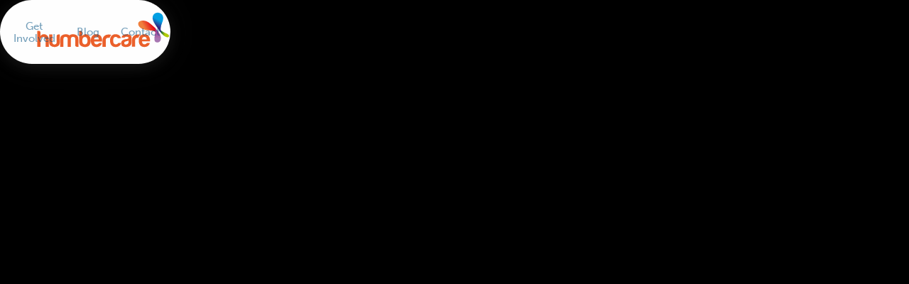

--- FILE ---
content_type: text/html
request_url: https://www.humbercare.org.uk/services/dispersed-housing-related-support-service-hull
body_size: 17761
content:
<!DOCTYPE html><!-- Last Published: Thu Dec 11 2025 15:52:38 GMT+0000 (Coordinated Universal Time) --><html data-wf-domain="www.humbercare.org.uk" data-wf-page="6436e1cac3fbbfe08dd387e1" data-wf-site="63c7c42990b67657105a627a"><head><meta charset="utf-8"/><title>Dispersed Housing Related Support Service (Hull)</title><meta content="Dispersed Housing Related Support Service (Hull)" property="og:title"/><meta content="Dispersed Housing Related Support Service (Hull)" property="twitter:title"/><meta content="width=device-width, initial-scale=1" name="viewport"/><meta content="j3BOsHyl78RjER6IL6YGIUGAcy1XxPVbNixfcrHqXi4" name="google-site-verification"/><link href="https://cdn.prod.website-files.com/63c7c42990b67657105a627a/css/humbercare.shared.3d970537f.min.css" rel="stylesheet" type="text/css"/><link href="https://fonts.googleapis.com" rel="preconnect"/><link href="https://fonts.gstatic.com" rel="preconnect" crossorigin="anonymous"/><script src="https://ajax.googleapis.com/ajax/libs/webfont/1.6.26/webfont.js" type="text/javascript"></script><script type="text/javascript">WebFont.load({  google: {    families: ["Bitter:400,700,400italic"]  }});</script><script src="https://use.typekit.net/cgo6ypc.js" type="text/javascript"></script><script type="text/javascript">try{Typekit.load();}catch(e){}</script><script type="text/javascript">!function(o,c){var n=c.documentElement,t=" w-mod-";n.className+=t+"js",("ontouchstart"in o||o.DocumentTouch&&c instanceof DocumentTouch)&&(n.className+=t+"touch")}(window,document);</script><link href="https://cdn.prod.website-files.com/63c7c42990b67657105a627a/63c7c828effd1a4a362b9e23_humbercare-favicon-32-8.png" rel="shortcut icon" type="image/x-icon"/><link href="https://cdn.prod.website-files.com/63c7c42990b67657105a627a/63d108868fa0bb188d1a3a13_humbercare-favicon-256.png" rel="apple-touch-icon"/><link href="https://www.humbercare.org.uk/services/dispersed-housing-related-support-service-hull" rel="canonical"/><script async="" src="https://www.googletagmanager.com/gtag/js?id=G-XPB526E07J"></script><script type="text/javascript">window.dataLayer = window.dataLayer || [];function gtag(){dataLayer.push(arguments);}gtag('set', 'developer_id.dZGVlNj', true);gtag('js', new Date());gtag('config', 'G-XPB526E07J');</script><script src="https://www.google.com/recaptcha/api.js" type="text/javascript"></script><style>
  
* { -webkit-font-smoothing: auto; 
  -moz-osx-font-smoothing: auto; }

<!-- Remove all auto-formatting for telephone numbers for Apple -->
<meta name="format-detection" content="telephone=no">

<!-- Remove all auto-formatting for telephone numbers for Blackberry -->
<meta http-equiv="x-rim-auto-match" content="none">
  
</style>


<meta name="viewport" content="width=device-width, initial-scale=1.0, user-scalable=no">

</head><body class="body"><div class="main-components"><div class="cookie-modal modal-wrapper"><div class="modal"><div class="model-flex"><div id="w-node-b615dc28-5182-77f9-ca7e-f09ce47f5374-e47f5371" class="popup-paragraph-container"><p class="privacy-policy-paragraph">We use cookies to enhance your experience. By continuing to browse our website, you are consenting to their use. <a href="#" class="modal-policy-link-styles">Read our company policies.</a></p></div><div class="accept-button-container"><a href="#" class="accept-button w-button">OK</a></div></div></div></div><div class="loading-container"><img src="https://cdn.prod.website-files.com/63c7c42990b67657105a627a/63c7c42990b67655755a62d2_loader.svg" loading="eager" alt="" class="loader"/></div><nav class="flex-fixed-navbar box-shadow"><div class="logo-wrapper"><a href="/" class="logo-2 w-inline-block"><div class="light-logo-wrapper-2"><img src="https://cdn.prod.website-files.com/63c7c42990b67657105a627a/63c7d432f9d8c77f1517c6d3_humbercare-logo.svg" loading="lazy" alt="Humbercare Logo" class="spt-in-nav-logo"/></div></a></div><div class="navbar"><div class="flex-white-nav-wrapper"><div class="mobile-device-burger-wrapper"><div class="menu-button"><div class="burger"><div class="b1-bar1-2"></div><div class="b1-bar2-2"></div><div class="b1-bar3-2"></div></div></div></div><div class="main-nav-wrapper box-shadow"><div class="main-nav-links-wrapper desktop-to-mobile-styles"><div class="sub-nav-dropdown-container"><a href="/" id="w-node-_65c28cdf-ab3d-900d-b583-a87e338e62d6-338e62c6" class="navbar-link mobile-nav-styles w-inline-block"><div class="link-postioning-container"><div class="main-nav-link">Welcome</div></div></a></div><div id="w-node-_65c28cdf-ab3d-900d-b583-a87e338e62da-338e62c6" class="sub-nav-dropdown-container"><a href="#" id="w-node-_65c28cdf-ab3d-900d-b583-a87e338e62db-338e62c6" data-w-id="65c28cdf-ab3d-900d-b583-a87e338e62db" class="navbar-link dropdown w-inline-block"><div class="link-postioning-container"><div class="main-nav-link">About</div></div><div class="inline-x-icon-wrapper hidden-on-desktop"><div class="x-icon-container"><img src="https://cdn.prod.website-files.com/63c7c42990b67657105a627a/63c7c42990b676de9d5a62c7_white%2Bsymbol.svg" loading="lazy" alt="" class="x-icon"/></div></div></a><div class="show-on-tablet"><nav data-w-id="80a06663-cf4f-c728-3985-f7a9e3ba518e" class="sub-nav-dropdown about"><div class="nav-spacer"></div><div class="sub-nav-container"><div id="w-node-_80a06663-cf4f-c728-3985-f7a9e3ba5191-e3ba518e" class="sub-menu-grid"><div id="w-node-_80a06663-cf4f-c728-3985-f7a9e3ba5192-e3ba518e" class="sub-nav-block"><a id="w-node-_519cc43c-928c-2f26-8ecf-a688ffc29355-ffc29355" href="/about-humbercare-our-vision-mission-and-values" class="sub-nav-link-block w-inline-block"><div class="flex-centre-left"><div id="w-node-_519cc43c-928c-2f26-8ecf-a688ffc29357-ffc29355" class="arrow-icon-wrapper"><img src="https://cdn.prod.website-files.com/63c7c42990b67657105a627a/6419b6036e65447a4a9e5ab5_orange-thick-link-arrow.svg" loading="lazy" alt="" width="155.5"/></div><div class="sub-nav-text-container"><p class="main-sub-nav-link">Our Vision, Mission &amp; Values</p></div></div></a></div><div id="w-node-_80a06663-cf4f-c728-3985-f7a9e3ba5196-e3ba518e" class="sub-nav-block"><a id="w-node-_519cc43c-928c-2f26-8ecf-a688ffc29355-ffc29355" href="/about-humbercare-accreditations-partners" class="sub-nav-link-block w-inline-block"><div class="flex-centre-left"><div id="w-node-_519cc43c-928c-2f26-8ecf-a688ffc29357-ffc29355" class="arrow-icon-wrapper"><img src="https://cdn.prod.website-files.com/63c7c42990b67657105a627a/6419b6036e65447a4a9e5ab5_orange-thick-link-arrow.svg" loading="lazy" alt="" width="155.5"/></div><div class="sub-nav-text-container"><p class="main-sub-nav-link">Accreditations &amp; Partners</p></div></div></a></div><div class="sub-nav-block"><a id="w-node-_519cc43c-928c-2f26-8ecf-a688ffc29355-ffc29355" href="/about-humbercare-funded-commissioned" class="sub-nav-link-block w-inline-block"><div class="flex-centre-left"><div id="w-node-_519cc43c-928c-2f26-8ecf-a688ffc29357-ffc29355" class="arrow-icon-wrapper"><img src="https://cdn.prod.website-files.com/63c7c42990b67657105a627a/6419b6036e65447a4a9e5ab5_orange-thick-link-arrow.svg" loading="lazy" alt="" width="155.5"/></div><div class="sub-nav-text-container"><p class="main-sub-nav-link">Funded &amp; Commissioned</p></div></div></a></div><div id="w-node-_80a06663-cf4f-c728-3985-f7a9e3ba5194-e3ba518e" class="sub-nav-block"><a id="w-node-_519cc43c-928c-2f26-8ecf-a688ffc29355-ffc29355" href="/about-humbercare-our-team" class="sub-nav-link-block w-inline-block"><div class="flex-centre-left"><div id="w-node-_519cc43c-928c-2f26-8ecf-a688ffc29357-ffc29355" class="arrow-icon-wrapper"><img src="https://cdn.prod.website-files.com/63c7c42990b67657105a627a/6419b6036e65447a4a9e5ab5_orange-thick-link-arrow.svg" loading="lazy" alt="" width="155.5"/></div><div class="sub-nav-text-container"><p class="main-sub-nav-link">Our Team</p></div></div></a></div><div class="sub-nav-block"><a id="w-node-_519cc43c-928c-2f26-8ecf-a688ffc29355-ffc29355" href="/career-opportunities-at-humbercare" class="sub-nav-link-block w-inline-block"><div class="flex-centre-left"><div id="w-node-_519cc43c-928c-2f26-8ecf-a688ffc29357-ffc29355" class="arrow-icon-wrapper"><img src="https://cdn.prod.website-files.com/63c7c42990b67657105a627a/6419b6036e65447a4a9e5ab5_orange-thick-link-arrow.svg" loading="lazy" alt="" width="155.5"/></div><div class="sub-nav-text-container"><p class="main-sub-nav-link">Career Opportunities at Humbercare</p></div></div></a></div><div id="w-node-_80a06663-cf4f-c728-3985-f7a9e3ba5198-e3ba518e" class="sub-nav-block"><a id="w-node-_519cc43c-928c-2f26-8ecf-a688ffc29355-ffc29355" href="/humbercare-case-studies" class="sub-nav-link-block w-inline-block"><div class="flex-centre-left"><div id="w-node-_519cc43c-928c-2f26-8ecf-a688ffc29357-ffc29355" class="arrow-icon-wrapper"><img src="https://cdn.prod.website-files.com/63c7c42990b67657105a627a/6419b6036e65447a4a9e5ab5_orange-thick-link-arrow.svg" loading="lazy" alt="" width="155.5"/></div><div class="sub-nav-text-container"><p class="main-sub-nav-link">Case Studies</p></div></div></a></div><div class="sub-nav-block"><a id="w-node-_519cc43c-928c-2f26-8ecf-a688ffc29355-ffc29355" href="/humbercare-faqs" class="sub-nav-link-block w-inline-block"><div class="flex-centre-left"><div id="w-node-_519cc43c-928c-2f26-8ecf-a688ffc29357-ffc29355" class="arrow-icon-wrapper"><img src="https://cdn.prod.website-files.com/63c7c42990b67657105a627a/6419b6036e65447a4a9e5ab5_orange-thick-link-arrow.svg" loading="lazy" alt="" width="155.5"/></div><div class="sub-nav-text-container"><p class="main-sub-nav-link">FAQs</p></div></div></a></div><div class="sub-nav-block"><a id="w-node-_519cc43c-928c-2f26-8ecf-a688ffc29355-ffc29355" href="/humbercare-downloads-repository" class="sub-nav-link-block w-inline-block"><div class="flex-centre-left"><div id="w-node-_519cc43c-928c-2f26-8ecf-a688ffc29357-ffc29355" class="arrow-icon-wrapper"><img src="https://cdn.prod.website-files.com/63c7c42990b67657105a627a/6419b6036e65447a4a9e5ab5_orange-thick-link-arrow.svg" loading="lazy" alt="" width="155.5"/></div><div class="sub-nav-text-container"><p class="main-sub-nav-link">Humbercare Downloads</p></div></div></a></div></div></div></nav></div></div><div id="w-node-_65c28cdf-ab3d-900d-b583-a87e338e62e4-338e62c6" class="sub-nav-dropdown-container"><a href="#" id="w-node-_65c28cdf-ab3d-900d-b583-a87e338e62e5-338e62c6" data-w-id="65c28cdf-ab3d-900d-b583-a87e338e62e5" class="navbar-link dropdown hide-on-tablet w-inline-block"><div class="link-postioning-container"><div class="main-nav-link">Services</div></div><div class="inline-x-icon-wrapper hidden-on-desktop"><div class="x-icon-container"><img src="https://cdn.prod.website-files.com/63c7c42990b67657105a627a/63c7c42990b676de9d5a62c7_white%2Bsymbol.svg" loading="lazy" alt="" class="x-icon"/></div></div></a><a href="#" class="navbar-link dropdown hidden-on-desktop w-inline-block"><div class="link-postioning-container"><div class="main-nav-link">Hull Based Services</div></div><div class="inline-x-icon-wrapper hidden-on-desktop"><div class="x-icon-container"><img src="https://cdn.prod.website-files.com/63c7c42990b67657105a627a/63c7c42990b676de9d5a62c7_white%2Bsymbol.svg" loading="lazy" alt="" class="x-icon"/></div></div></a><div class="show-on-tablet"><div class="sub-menu-grid extra-bm service-flex-top hu-services"><div id="w-node-_90894d60-ca67-5a24-bab0-10578ef1c1d5-8ef1c1d4" class="sub-nav-block"><a id="w-node-_519cc43c-928c-2f26-8ecf-a688ffc29355-ffc29355" href="/services/chrysalis-supported-housing-service-hull-east-yorkshire-north-and-north-east-lincolnshire" class="sub-nav-link-block w-inline-block"><div class="flex-centre-left"><div id="w-node-_519cc43c-928c-2f26-8ecf-a688ffc29357-ffc29355" class="arrow-icon-wrapper"><img src="https://cdn.prod.website-files.com/63c7c42990b67657105a627a/6419b6036e65447a4a9e5ab5_orange-thick-link-arrow.svg" loading="lazy" alt="" width="155.5"/></div><div class="sub-nav-text-container"><p class="main-sub-nav-link">Chrysalis Supported Housing Service</p></div></div></a></div><div id="w-node-_90894d60-ca67-5a24-bab0-10578ef1c1d7-8ef1c1d4" class="sub-nav-block"><div class="general-adults-hrs-wrapper"><div data-w-id="90894d60-ca67-5a24-bab0-10578ef1c1d9" class="gen-housing-sub-dropdown-trigger arrow-inclusion-flex"><div class="flex-centre-left hide-on-tablet-down"><div id="w-node-_70708c93-7d0e-13a5-2dbd-915c7cbfe4a9-8ef1c1d4" class="arrow-icon-wrapper"><img src="https://cdn.prod.website-files.com/63c7c42990b67657105a627a/6419b6036e65447a4a9e5ab5_orange-thick-link-arrow.svg" loading="lazy" alt="" width="155.5"/></div><div class="sub-nav-text-container extra-rp"><p class="main-sub-nav-link">General Adults Housing Related Support Services</p></div><div class="inline-x-icon-wrapper"><div class="x-icon-container"><img src="https://cdn.prod.website-files.com/63c7c42990b67657105a627a/63c7c42990b676de9d5a62c7_white%2Bsymbol.svg" loading="lazy" alt="" class="x-icon"/></div></div></div><div data-w-id="90894d60-ca67-5a24-bab0-10578ef1c1db" class="gen-housing-inline-sub-drop-down"><div class="padding remove-on-tm-on-tablet-down inline-flex-spacing-tablet-down"><a id="w-node-_519cc43c-928c-2f26-8ecf-a688ffc29355-ffc29355" href="/services/westbourne-house-general-adults-housing-related-support-hrs-service-hull" class="sub-nav-link-block w-inline-block"><div class="flex-centre-left"><div id="w-node-_519cc43c-928c-2f26-8ecf-a688ffc29357-ffc29355" class="arrow-icon-wrapper"><img src="https://cdn.prod.website-files.com/63c7c42990b67657105a627a/6419b6036e65447a4a9e5ab5_orange-thick-link-arrow.svg" loading="lazy" alt="" width="155.5"/></div><div class="sub-nav-text-container"><p class="main-sub-nav-link">Westbourne House (HRS)</p></div></div></a><a id="w-node-_519cc43c-928c-2f26-8ecf-a688ffc29355-ffc29355" href="/services/homeward-bound-hull" class="sub-nav-link-block w-inline-block"><div class="flex-centre-left"><div id="w-node-_519cc43c-928c-2f26-8ecf-a688ffc29357-ffc29355" class="arrow-icon-wrapper"><img src="https://cdn.prod.website-files.com/63c7c42990b67657105a627a/6419b6036e65447a4a9e5ab5_orange-thick-link-arrow.svg" loading="lazy" alt="" width="155.5"/></div><div class="sub-nav-text-container"><p class="main-sub-nav-link">Homeward Bound</p></div></div></a><a id="w-node-_519cc43c-928c-2f26-8ecf-a688ffc29355-ffc29355" href="/services/dispersed-housing-related-support-service-hull" aria-current="page" class="sub-nav-link-block w-inline-block w--current"><div class="flex-centre-left"><div id="w-node-_519cc43c-928c-2f26-8ecf-a688ffc29357-ffc29355" class="arrow-icon-wrapper"><img src="https://cdn.prod.website-files.com/63c7c42990b67657105a627a/6419b6036e65447a4a9e5ab5_orange-thick-link-arrow.svg" loading="lazy" alt="" width="155.5"/></div><div class="sub-nav-text-container"><p class="main-sub-nav-link">Dispersed Housing Related Support Service</p></div></div></a></div></div></div></div></div><div id="w-node-_90894d60-ca67-5a24-bab0-10578ef1c1e0-8ef1c1d4" class="sub-nav-block"><a id="w-node-_519cc43c-928c-2f26-8ecf-a688ffc29355-ffc29355" href="/services/learning-disability-and-autism-hrs-housing-related-support-service-hull-north-east-lincolnshire" class="sub-nav-link-block w-inline-block"><div class="flex-centre-left"><div id="w-node-_519cc43c-928c-2f26-8ecf-a688ffc29357-ffc29355" class="arrow-icon-wrapper"><img src="https://cdn.prod.website-files.com/63c7c42990b67657105a627a/6419b6036e65447a4a9e5ab5_orange-thick-link-arrow.svg" loading="lazy" alt="" width="155.5"/></div><div class="sub-nav-text-container"><p class="main-sub-nav-link">Learning Disability and Autism HRS Service</p></div></div></a></div><div id="w-node-e0481ba4-655e-d88a-1fe0-3acf489112c8-8ef1c1d4" class="sub-nav-block"><a id="w-node-_519cc43c-928c-2f26-8ecf-a688ffc29355-ffc29355" href="/services/hull-and-east-riding-accommodation-project-hap" class="sub-nav-link-block w-inline-block"><div class="flex-centre-left"><div id="w-node-_519cc43c-928c-2f26-8ecf-a688ffc29357-ffc29355" class="arrow-icon-wrapper"><img src="https://cdn.prod.website-files.com/63c7c42990b67657105a627a/6419b6036e65447a4a9e5ab5_orange-thick-link-arrow.svg" loading="lazy" alt="" width="155.5"/></div><div class="sub-nav-text-container"><p class="main-sub-nav-link">Hull and East Riding Accommodation Project (HAP)</p></div></div></a></div><div id="w-node-_90894d60-ca67-5a24-bab0-10578ef1c1e4-8ef1c1d4" class="sub-nav-block"><a id="w-node-_519cc43c-928c-2f26-8ecf-a688ffc29355-ffc29355" href="/services/complex-womens-housing-related-support-service-hull" class="sub-nav-link-block w-inline-block"><div class="flex-centre-left"><div id="w-node-_519cc43c-928c-2f26-8ecf-a688ffc29357-ffc29355" class="arrow-icon-wrapper"><img src="https://cdn.prod.website-files.com/63c7c42990b67657105a627a/6419b6036e65447a4a9e5ab5_orange-thick-link-arrow.svg" loading="lazy" alt="" width="155.5"/></div><div class="sub-nav-text-container"><p class="main-sub-nav-link">Complex Women’s Housing Related Support Service</p></div></div></a></div><div id="w-node-_90894d60-ca67-5a24-bab0-10578ef1c1e6-8ef1c1d4" class="sub-nav-block"><a id="w-node-_519cc43c-928c-2f26-8ecf-a688ffc29355-ffc29355" href="/services/mental-health-crisis-and-intervention-service-hull" class="sub-nav-link-block w-inline-block"><div class="flex-centre-left"><div id="w-node-_519cc43c-928c-2f26-8ecf-a688ffc29357-ffc29355" class="arrow-icon-wrapper"><img src="https://cdn.prod.website-files.com/63c7c42990b67657105a627a/6419b6036e65447a4a9e5ab5_orange-thick-link-arrow.svg" loading="lazy" alt="" width="155.5"/></div><div class="sub-nav-text-container"><p class="main-sub-nav-link">Mental Health Crisis and Intervention Service</p></div></div></a></div><div id="w-node-_90894d60-ca67-5a24-bab0-10578ef1c1e8-8ef1c1d4" class="sub-nav-block"><a id="w-node-_519cc43c-928c-2f26-8ecf-a688ffc29355-ffc29355" href="/services/self-enablement-service-hull-east-riding-of-yorkshire" class="sub-nav-link-block w-inline-block"><div class="flex-centre-left"><div id="w-node-_519cc43c-928c-2f26-8ecf-a688ffc29357-ffc29355" class="arrow-icon-wrapper"><img src="https://cdn.prod.website-files.com/63c7c42990b67657105a627a/6419b6036e65447a4a9e5ab5_orange-thick-link-arrow.svg" loading="lazy" alt="" width="155.5"/></div><div class="sub-nav-text-container"><p class="main-sub-nav-link">Self-Enablement Service</p></div></div></a></div><div id="w-node-_90894d60-ca67-5a24-bab0-10578ef1c1ec-8ef1c1d4" class="sub-nav-block"><a id="w-node-_519cc43c-928c-2f26-8ecf-a688ffc29355-ffc29355" href="/services/young-peoples-floating-support-service-hull" class="sub-nav-link-block w-inline-block"><div class="flex-centre-left"><div id="w-node-_519cc43c-928c-2f26-8ecf-a688ffc29357-ffc29355" class="arrow-icon-wrapper"><img src="https://cdn.prod.website-files.com/63c7c42990b67657105a627a/6419b6036e65447a4a9e5ab5_orange-thick-link-arrow.svg" loading="lazy" alt="" width="155.5"/></div><div class="sub-nav-text-container"><p class="main-sub-nav-link">Young People&#x27;s Floating Support Service</p></div></div></a></div><div id="w-node-_90894d60-ca67-5a24-bab0-10578ef1c1ee-8ef1c1d4" class="sub-nav-block hide"><a id="w-node-_519cc43c-928c-2f26-8ecf-a688ffc29355-ffc29355" href="/services/humbercare-circles-sexual-offending-service-delivering-support-accountability" class="sub-nav-link-block w-inline-block"><div class="flex-centre-left"><div id="w-node-_519cc43c-928c-2f26-8ecf-a688ffc29357-ffc29355" class="arrow-icon-wrapper"><img src="https://cdn.prod.website-files.com/63c7c42990b67657105a627a/6419b6036e65447a4a9e5ab5_orange-thick-link-arrow.svg" loading="lazy" alt="" width="155.5"/></div><div class="sub-nav-text-container"><p class="main-sub-nav-link">Circles of Support and Accountability Service</p></div></div></a></div><div id="w-node-d6d1ebac-a800-eac7-9a98-48c0c0315b18-8ef1c1d4" class="sub-nav-block"><a id="w-node-_519cc43c-928c-2f26-8ecf-a688ffc29355-ffc29355" href="/services/humbercare-circles-sexual-offending-service-delivering-support-accountability" class="sub-nav-link-block w-inline-block"><div class="flex-centre-left"><div id="w-node-_519cc43c-928c-2f26-8ecf-a688ffc29357-ffc29355" class="arrow-icon-wrapper"><img src="https://cdn.prod.website-files.com/63c7c42990b67657105a627a/6419b6036e65447a4a9e5ab5_orange-thick-link-arrow.svg" loading="lazy" alt="" width="155.5"/></div><div class="sub-nav-text-container"><p class="main-sub-nav-link">Circles of Support and Accountability Service</p></div></div></a></div></div></div></div><div id="w-node-_65c28cdf-ab3d-900d-b583-a87e338e62f5-338e62c6" class="sub-nav-dropdown-container"><a href="#" class="navbar-link dropdown hidden-on-desktop w-inline-block"><div class="link-postioning-container"><div class="main-nav-link">East Riding of Yorkshire Based Services</div></div><div class="inline-x-icon-wrapper hidden-on-desktop"><div class="x-icon-container"><img src="https://cdn.prod.website-files.com/63c7c42990b67657105a627a/63c7c42990b676de9d5a62c7_white%2Bsymbol.svg" loading="lazy" alt="" class="x-icon"/></div></div></a><div class="show-on-tablet"><div class="sub-menu-grid ey-services"><div id="w-node-_973c8f19-7e53-67b1-a333-a24d325dec39-325dec38" class="sub-nav-block"><a id="w-node-_519cc43c-928c-2f26-8ecf-a688ffc29355-ffc29355" href="/services/chrysalis-supported-housing-service-hull-east-yorkshire-north-and-north-east-lincolnshire" class="sub-nav-link-block w-inline-block"><div class="flex-centre-left"><div id="w-node-_519cc43c-928c-2f26-8ecf-a688ffc29357-ffc29355" class="arrow-icon-wrapper"><img src="https://cdn.prod.website-files.com/63c7c42990b67657105a627a/6419b6036e65447a4a9e5ab5_orange-thick-link-arrow.svg" loading="lazy" alt="" width="155.5"/></div><div class="sub-nav-text-container"><p class="main-sub-nav-link">Chrysalis Supported Housing Service</p></div></div></a></div><div id="w-node-f545e4c2-074b-7b1b-1199-2c23434afc63-325dec38" class="sub-nav-block"><a id="w-node-_519cc43c-928c-2f26-8ecf-a688ffc29355-ffc29355" href="/services/hull-and-east-riding-accommodation-project-hap" class="sub-nav-link-block w-inline-block"><div class="flex-centre-left"><div id="w-node-_519cc43c-928c-2f26-8ecf-a688ffc29357-ffc29355" class="arrow-icon-wrapper"><img src="https://cdn.prod.website-files.com/63c7c42990b67657105a627a/6419b6036e65447a4a9e5ab5_orange-thick-link-arrow.svg" loading="lazy" alt="" width="155.5"/></div><div class="sub-nav-text-container"><p class="main-sub-nav-link">Hull and East Riding Accommodation Project (HAP)</p></div></div></a></div><div id="w-node-_973c8f19-7e53-67b1-a333-a24d325dec3f-325dec38" class="sub-nav-block hide"><a id="w-node-_519cc43c-928c-2f26-8ecf-a688ffc29355-ffc29355" href="/services/humbercare-circles-sexual-offending-service-delivering-support-accountability" class="sub-nav-link-block w-inline-block"><div class="flex-centre-left"><div id="w-node-_519cc43c-928c-2f26-8ecf-a688ffc29357-ffc29355" class="arrow-icon-wrapper"><img src="https://cdn.prod.website-files.com/63c7c42990b67657105a627a/6419b6036e65447a4a9e5ab5_orange-thick-link-arrow.svg" loading="lazy" alt="" width="155.5"/></div><div class="sub-nav-text-container"><p class="main-sub-nav-link">Circles of Support and Accountability Service</p></div></div></a></div><div id="w-node-bcc316b3-e4c2-d17a-5413-b971e79b66bb-325dec38" class="sub-nav-block"><a id="w-node-_519cc43c-928c-2f26-8ecf-a688ffc29355-ffc29355" href="/services/humbercare-circles-sexual-offending-service-delivering-support-accountability" class="sub-nav-link-block w-inline-block"><div class="flex-centre-left"><div id="w-node-_519cc43c-928c-2f26-8ecf-a688ffc29357-ffc29355" class="arrow-icon-wrapper"><img src="https://cdn.prod.website-files.com/63c7c42990b67657105a627a/6419b6036e65447a4a9e5ab5_orange-thick-link-arrow.svg" loading="lazy" alt="" width="155.5"/></div><div class="sub-nav-text-container"><p class="main-sub-nav-link">Circles of Support and Accountability Service</p></div></div></a></div></div></div></div><div id="w-node-_65c28cdf-ab3d-900d-b583-a87e338e62ff-338e62c6" class="sub-nav-dropdown-container"><a href="#" class="navbar-link dropdown hidden-on-desktop w-inline-block"><div class="link-postioning-container"><div class="main-nav-link">North East Lincolnshire Based Services</div></div><div class="inline-x-icon-wrapper hidden-on-desktop"><div class="x-icon-container"><img src="https://cdn.prod.website-files.com/63c7c42990b67657105a627a/63c7c42990b676de9d5a62c7_white%2Bsymbol.svg" loading="lazy" alt="" class="x-icon"/></div></div></a><div class="show-on-tablet"><div class="sub-menu-grid nel-services"><div id="w-node-_957768a2-ae93-51fd-9f62-6a0c8c09e1e8-8c09e1e7" class="sub-nav-block"><a id="w-node-_519cc43c-928c-2f26-8ecf-a688ffc29355-ffc29355" href="/services/chrysalis-supported-housing-service-hull-east-yorkshire-north-and-north-east-lincolnshire" class="sub-nav-link-block w-inline-block"><div class="flex-centre-left"><div id="w-node-_519cc43c-928c-2f26-8ecf-a688ffc29357-ffc29355" class="arrow-icon-wrapper"><img src="https://cdn.prod.website-files.com/63c7c42990b67657105a627a/6419b6036e65447a4a9e5ab5_orange-thick-link-arrow.svg" loading="lazy" alt="" width="155.5"/></div><div class="sub-nav-text-container"><p class="main-sub-nav-link">Chrysalis Supported Housing Service</p></div></div></a></div><div id="w-node-_957768a2-ae93-51fd-9f62-6a0c8c09e1ea-8c09e1e7" class="sub-nav-block"><a id="w-node-_519cc43c-928c-2f26-8ecf-a688ffc29355-ffc29355" href="/services/learning-disability-and-autism-hrs-housing-related-support-service-hull-north-east-lincolnshire" class="sub-nav-link-block w-inline-block"><div class="flex-centre-left"><div id="w-node-_519cc43c-928c-2f26-8ecf-a688ffc29357-ffc29355" class="arrow-icon-wrapper"><img src="https://cdn.prod.website-files.com/63c7c42990b67657105a627a/6419b6036e65447a4a9e5ab5_orange-thick-link-arrow.svg" loading="lazy" alt="" width="155.5"/></div><div class="sub-nav-text-container"><p class="main-sub-nav-link">Learning Disability and Autism HRS Service</p></div></div></a></div><div id="w-node-_01a9de61-e481-bd13-d0c3-ee11885f009c-8c09e1e7" class="sub-nav-block"><a id="w-node-_519cc43c-928c-2f26-8ecf-a688ffc29355-ffc29355" href="/services/humbercare-circles-sexual-offending-service-delivering-support-accountability" class="sub-nav-link-block w-inline-block"><div class="flex-centre-left"><div id="w-node-_519cc43c-928c-2f26-8ecf-a688ffc29357-ffc29355" class="arrow-icon-wrapper"><img src="https://cdn.prod.website-files.com/63c7c42990b67657105a627a/6419b6036e65447a4a9e5ab5_orange-thick-link-arrow.svg" loading="lazy" alt="" width="155.5"/></div><div class="sub-nav-text-container"><p class="main-sub-nav-link">Circles of Support and Accountability Service</p></div></div></a></div><div id="w-node-_957768a2-ae93-51fd-9f62-6a0c8c09e1ee-8c09e1e7" class="sub-nav-block"><a id="w-node-_519cc43c-928c-2f26-8ecf-a688ffc29355-ffc29355" href="/services/framework-hrs-service" class="sub-nav-link-block w-inline-block"><div class="flex-centre-left"><div id="w-node-_519cc43c-928c-2f26-8ecf-a688ffc29357-ffc29355" class="arrow-icon-wrapper"><img src="https://cdn.prod.website-files.com/63c7c42990b67657105a627a/6419b6036e65447a4a9e5ab5_orange-thick-link-arrow.svg" loading="lazy" alt="" width="155.5"/></div><div class="sub-nav-text-container"><p class="main-sub-nav-link">Framework HRS Service</p></div></div></a></div><div id="w-node-_7657788b-ea28-a186-64b2-cdcba7b0ebd9-8c09e1e7" class="sub-nav-block"><a id="w-node-_519cc43c-928c-2f26-8ecf-a688ffc29355-ffc29355" href="/services/intensive-rough-sleeper-support-service" class="sub-nav-link-block w-inline-block"><div class="flex-centre-left"><div id="w-node-_519cc43c-928c-2f26-8ecf-a688ffc29357-ffc29355" class="arrow-icon-wrapper"><img src="https://cdn.prod.website-files.com/63c7c42990b67657105a627a/6419b6036e65447a4a9e5ab5_orange-thick-link-arrow.svg" loading="lazy" alt="" width="155.5"/></div><div class="sub-nav-text-container"><p class="main-sub-nav-link">Intensive Rough Sleeper Support Service</p></div></div></a></div></div></div></div><div id="w-node-_65c28cdf-ab3d-900d-b583-a87e338e6309-338e62c6" class="sub-nav-dropdown-container"><a href="#" class="navbar-link dropdown hidden-on-desktop w-inline-block"><div class="link-postioning-container"><div class="main-nav-link">North Lincolnshire Based Services</div></div><div class="inline-x-icon-wrapper hidden-on-desktop"><div class="x-icon-container"><img src="https://cdn.prod.website-files.com/63c7c42990b67657105a627a/63c7c42990b676de9d5a62c7_white%2Bsymbol.svg" loading="lazy" alt="" class="x-icon"/></div></div></a><div class="show-on-tablet"><div class="sub-menu-grid nl-services"><div class="sub-nav-block hide"><a id="w-node-_519cc43c-928c-2f26-8ecf-a688ffc29355-ffc29355" href="/services/chrysalis-supported-housing-service-hull-east-yorkshire-north-and-north-east-lincolnshire" class="sub-nav-link-block w-inline-block"><div class="flex-centre-left"><div id="w-node-_519cc43c-928c-2f26-8ecf-a688ffc29357-ffc29355" class="arrow-icon-wrapper"><img src="https://cdn.prod.website-files.com/63c7c42990b67657105a627a/6419b6036e65447a4a9e5ab5_orange-thick-link-arrow.svg" loading="lazy" alt="" width="155.5"/></div><div class="sub-nav-text-container"><p class="main-sub-nav-link">Chrysalis Supported Housing Service</p></div></div></a></div><div id="w-node-_42c4cd24-fa27-aec3-c163-9b212f824001-2f823ffe" class="sub-nav-block"><a id="w-node-_519cc43c-928c-2f26-8ecf-a688ffc29355-ffc29355" href="/services/humbercare-circles-sexual-offending-service-delivering-support-accountability" class="sub-nav-link-block w-inline-block"><div class="flex-centre-left"><div id="w-node-_519cc43c-928c-2f26-8ecf-a688ffc29357-ffc29355" class="arrow-icon-wrapper"><img src="https://cdn.prod.website-files.com/63c7c42990b67657105a627a/6419b6036e65447a4a9e5ab5_orange-thick-link-arrow.svg" loading="lazy" alt="" width="155.5"/></div><div class="sub-nav-text-container"><p class="main-sub-nav-link">Circles of Support and Accountability Service</p></div></div></a></div></div></div></div><div class="sub-nav-dropdown-container"><a href="/career-opportunities-at-humbercare" id="w-node-_1e32788f-7567-bf7a-1bcb-72f51ecf83e6-338e62c6" class="navbar-link mobile-nav-styles w-inline-block"><div class="link-postioning-container"><div class="main-nav-link">Career Opportunities</div></div></a></div><div id="w-node-_65c28cdf-ab3d-900d-b583-a87e338e6313-338e62c6" class="sub-nav-dropdown-container"><a href="#" data-w-id="65c28cdf-ab3d-900d-b583-a87e338e6314" class="navbar-link dropdown w-inline-block"><div class="link-postioning-container"><div class="main-nav-link">Get Involved</div></div><div class="inline-x-icon-wrapper hidden-on-desktop"><div class="x-icon-container"><img src="https://cdn.prod.website-files.com/63c7c42990b67657105a627a/63c7c42990b676de9d5a62c7_white%2Bsymbol.svg" loading="lazy" alt="" class="x-icon"/></div></div></a><div id="w-node-_65c28cdf-ab3d-900d-b583-a87e338e631b-338e62c6" class="show-on-tablet"><nav data-w-id="d61fffda-6ddd-77b5-40ed-e2433641eb90" class="sub-nav-dropdown get-involved"><div class="nav-spacer"></div><div class="sub-nav-container"><div class="sub-menu-grid"><div id="w-node-d61fffda-6ddd-77b5-40ed-e2433641eb94-3641eb90" class="sub-nav-block"><a id="w-node-_519cc43c-928c-2f26-8ecf-a688ffc29355-ffc29355" href="/humbercare-tenant-and-service-user-involvement-and-engagement" class="sub-nav-link-block w-inline-block"><div class="flex-centre-left"><div id="w-node-_519cc43c-928c-2f26-8ecf-a688ffc29357-ffc29355" class="arrow-icon-wrapper"><img src="https://cdn.prod.website-files.com/63c7c42990b67657105a627a/6419b6036e65447a4a9e5ab5_orange-thick-link-arrow.svg" loading="lazy" alt="" width="155.5"/></div><div class="sub-nav-text-container"><p class="main-sub-nav-link">Tenant and Service User Involvement and Engagement</p></div></div></a></div><div id="w-node-d61fffda-6ddd-77b5-40ed-e2433641eb96-3641eb90" class="sub-nav-block"><a id="w-node-_519cc43c-928c-2f26-8ecf-a688ffc29355-ffc29355" href="/social-work-student-placements-work-experience-support-placements" class="sub-nav-link-block w-inline-block"><div class="flex-centre-left"><div id="w-node-_519cc43c-928c-2f26-8ecf-a688ffc29357-ffc29355" class="arrow-icon-wrapper"><img src="https://cdn.prod.website-files.com/63c7c42990b67657105a627a/6419b6036e65447a4a9e5ab5_orange-thick-link-arrow.svg" loading="lazy" alt="" width="155.5"/></div><div class="sub-nav-text-container"><p class="main-sub-nav-link">Social Work Student Placements, Work Experience, Traineeships and Apprenticeship Opportunities</p></div></div></a></div><div id="w-node-d61fffda-6ddd-77b5-40ed-e2433641eb98-3641eb90" class="sub-nav-block"><a id="w-node-_519cc43c-928c-2f26-8ecf-a688ffc29355-ffc29355" href="/humbercare-mentoring-volunteering" class="sub-nav-link-block w-inline-block"><div class="flex-centre-left"><div id="w-node-_519cc43c-928c-2f26-8ecf-a688ffc29357-ffc29355" class="arrow-icon-wrapper"><img src="https://cdn.prod.website-files.com/63c7c42990b67657105a627a/6419b6036e65447a4a9e5ab5_orange-thick-link-arrow.svg" loading="lazy" alt="" width="155.5"/></div><div class="sub-nav-text-container"><p class="main-sub-nav-link">Volunteer for Circles of Support and Accountability</p></div></div></a></div><div id="w-node-d61fffda-6ddd-77b5-40ed-e2433641eb9a-3641eb90" class="sub-nav-block"><a id="w-node-_519cc43c-928c-2f26-8ecf-a688ffc29355-ffc29355" href="/humbercare-mentoring-volunteering" class="sub-nav-link-block w-inline-block"><div class="flex-centre-left"><div id="w-node-_519cc43c-928c-2f26-8ecf-a688ffc29357-ffc29355" class="arrow-icon-wrapper"><img src="https://cdn.prod.website-files.com/63c7c42990b67657105a627a/6419b6036e65447a4a9e5ab5_orange-thick-link-arrow.svg" loading="lazy" alt="" width="155.5"/></div><div class="sub-nav-text-container"><p class="main-sub-nav-link">Mentoring &amp; Volunteering</p></div></div></a></div><div class="sub-nav-block"><a id="w-node-_519cc43c-928c-2f26-8ecf-a688ffc29355-ffc29355" href="/join-our-mission-become-a-trustee-at-humbercare" class="sub-nav-link-block w-inline-block"><div class="flex-centre-left"><div id="w-node-_519cc43c-928c-2f26-8ecf-a688ffc29357-ffc29355" class="arrow-icon-wrapper"><img src="https://cdn.prod.website-files.com/63c7c42990b67657105a627a/6419b6036e65447a4a9e5ab5_orange-thick-link-arrow.svg" loading="lazy" alt="" width="155.5"/></div><div class="sub-nav-text-container"><p class="main-sub-nav-link">Join Our Mission, Become a Trustee</p></div></div></a></div></div></div></nav></div></div><div class="sub-nav-dropdown-container"><a href="/the-humbercare-blog" id="w-node-_135bacd4-a8cd-eddc-b656-071967b24059-338e62c6" class="navbar-link mobile-nav-styles w-inline-block"><div class="link-postioning-container"><div class="main-nav-link">Blog</div></div></a></div><div id="w-node-_65c28cdf-ab3d-900d-b583-a87e338e631d-338e62c6" class="sub-nav-dropdown-container"><a href="#" data-w-id="65c28cdf-ab3d-900d-b583-a87e338e631e" class="navbar-link dropdown w-inline-block"><div class="link-postioning-container"><div class="main-nav-link">Contact</div></div><div class="inline-x-icon-wrapper hidden-on-desktop"><div class="x-icon-container"><img src="https://cdn.prod.website-files.com/63c7c42990b67657105a627a/63c7c42990b676de9d5a62c7_white%2Bsymbol.svg" loading="lazy" alt="" class="x-icon"/></div></div></a><div id="w-node-_65c28cdf-ab3d-900d-b583-a87e338e6325-338e62c6" class="show-on-tablet"><nav data-w-id="41d81c7c-f9f5-9d02-0c56-4da9656530c4" class="sub-nav-dropdown contact"><div class="nav-spacer"></div><div class="sub-nav-container"><div class="sub-menu-grid _4-spaced-flex remove-bm-mobile"><div class="sub-nav-block"><a id="w-node-_519cc43c-928c-2f26-8ecf-a688ffc29355-ffc29355" href="/contact-humbercare" class="sub-nav-link-block w-inline-block"><div class="flex-centre-left"><div id="w-node-_519cc43c-928c-2f26-8ecf-a688ffc29357-ffc29355" class="arrow-icon-wrapper"><img src="https://cdn.prod.website-files.com/63c7c42990b67657105a627a/6419b6036e65447a4a9e5ab5_orange-thick-link-arrow.svg" loading="lazy" alt="" width="155.5"/></div><div class="sub-nav-text-container"><p class="main-sub-nav-link">Contact Humbercare</p></div></div></a></div><div id="w-node-_41d81c7c-f9f5-9d02-0c56-4da9656530ca-656530c4" class="sub-nav-block"><a id="w-node-_519cc43c-928c-2f26-8ecf-a688ffc29355-ffc29355" href="/report-an-issue-or-concern-to-humbercare" class="sub-nav-link-block w-inline-block"><div class="flex-centre-left"><div id="w-node-_519cc43c-928c-2f26-8ecf-a688ffc29357-ffc29355" class="arrow-icon-wrapper"><img src="https://cdn.prod.website-files.com/63c7c42990b67657105a627a/6419b6036e65447a4a9e5ab5_orange-thick-link-arrow.svg" loading="lazy" alt="" width="155.5"/></div><div class="sub-nav-text-container"><p class="main-sub-nav-link">Report an Issue</p></div></div></a></div><div id="w-node-_41d81c7c-f9f5-9d02-0c56-4da9656530cc-656530c4" class="sub-nav-block"><a id="w-node-_519cc43c-928c-2f26-8ecf-a688ffc29355-ffc29355" href="/humbercare-service-user-feedback" class="sub-nav-link-block w-inline-block"><div class="flex-centre-left"><div id="w-node-_519cc43c-928c-2f26-8ecf-a688ffc29357-ffc29355" class="arrow-icon-wrapper"><img src="https://cdn.prod.website-files.com/63c7c42990b67657105a627a/6419b6036e65447a4a9e5ab5_orange-thick-link-arrow.svg" loading="lazy" alt="" width="155.5"/></div><div class="sub-nav-text-container"><p class="main-sub-nav-link">Service User Feedback</p></div></div></a></div><div id="w-node-_41d81c7c-f9f5-9d02-0c56-4da9656530ce-656530c4" class="sub-nav-block"><a id="w-node-_519cc43c-928c-2f26-8ecf-a688ffc29355-ffc29355" href="/humbercare-stakeholder-feedback" class="sub-nav-link-block w-inline-block"><div class="flex-centre-left"><div id="w-node-_519cc43c-928c-2f26-8ecf-a688ffc29357-ffc29355" class="arrow-icon-wrapper"><img src="https://cdn.prod.website-files.com/63c7c42990b67657105a627a/6419b6036e65447a4a9e5ab5_orange-thick-link-arrow.svg" loading="lazy" alt="" width="155.5"/></div><div class="sub-nav-text-container"><p class="main-sub-nav-link">Stakeholder Feedback</p></div></div></a></div><div class="sub-nav-block"><a id="w-node-_519cc43c-928c-2f26-8ecf-a688ffc29355-ffc29355" href="/suggested-an-improvement" class="sub-nav-link-block w-inline-block"><div class="flex-centre-left"><div id="w-node-_519cc43c-928c-2f26-8ecf-a688ffc29357-ffc29355" class="arrow-icon-wrapper"><img src="https://cdn.prod.website-files.com/63c7c42990b67657105a627a/6419b6036e65447a4a9e5ab5_orange-thick-link-arrow.svg" loading="lazy" alt="" width="155.5"/></div><div class="sub-nav-text-container"><p class="main-sub-nav-link">Suggest an Improvement</p></div></div></a></div><div class="sub-nav-block"><a id="w-node-_519cc43c-928c-2f26-8ecf-a688ffc29355-ffc29355" href="/humbercare-downloads-repository" class="sub-nav-link-block w-inline-block"><div class="flex-centre-left"><div id="w-node-_519cc43c-928c-2f26-8ecf-a688ffc29357-ffc29355" class="arrow-icon-wrapper"><img src="https://cdn.prod.website-files.com/63c7c42990b67657105a627a/6419b6036e65447a4a9e5ab5_orange-thick-link-arrow.svg" loading="lazy" alt="" width="155.5"/></div><div class="sub-nav-text-container"><p class="main-sub-nav-link">Humbercare Downloads</p></div></div></a></div><div id="w-node-_41d81c7c-f9f5-9d02-0c56-4da9656530c8-656530c4" class="sub-nav-block"><a id="w-node-_519cc43c-928c-2f26-8ecf-a688ffc29355-ffc29355" href="/humbercare-faqs" class="sub-nav-link-block w-inline-block"><div class="flex-centre-left"><div id="w-node-_519cc43c-928c-2f26-8ecf-a688ffc29357-ffc29355" class="arrow-icon-wrapper"><img src="https://cdn.prod.website-files.com/63c7c42990b67657105a627a/6419b6036e65447a4a9e5ab5_orange-thick-link-arrow.svg" loading="lazy" alt="" width="155.5"/></div><div class="sub-nav-text-container"><p class="main-sub-nav-link">FAQ&#x27;s</p></div></div></a></div></div></div></nav></div></div></div></div></div><div class="show-on-desktop"><nav data-w-id="80a06663-cf4f-c728-3985-f7a9e3ba518e" class="sub-nav-dropdown about"><div class="nav-spacer"></div><div class="sub-nav-container"><div id="w-node-_80a06663-cf4f-c728-3985-f7a9e3ba5191-e3ba518e" class="sub-menu-grid"><div id="w-node-_80a06663-cf4f-c728-3985-f7a9e3ba5192-e3ba518e" class="sub-nav-block"><a id="w-node-_519cc43c-928c-2f26-8ecf-a688ffc29355-ffc29355" href="/about-humbercare-our-vision-mission-and-values" class="sub-nav-link-block w-inline-block"><div class="flex-centre-left"><div id="w-node-_519cc43c-928c-2f26-8ecf-a688ffc29357-ffc29355" class="arrow-icon-wrapper"><img src="https://cdn.prod.website-files.com/63c7c42990b67657105a627a/6419b6036e65447a4a9e5ab5_orange-thick-link-arrow.svg" loading="lazy" alt="" width="155.5"/></div><div class="sub-nav-text-container"><p class="main-sub-nav-link">Our Vision, Mission &amp; Values</p></div></div></a></div><div id="w-node-_80a06663-cf4f-c728-3985-f7a9e3ba5196-e3ba518e" class="sub-nav-block"><a id="w-node-_519cc43c-928c-2f26-8ecf-a688ffc29355-ffc29355" href="/about-humbercare-accreditations-partners" class="sub-nav-link-block w-inline-block"><div class="flex-centre-left"><div id="w-node-_519cc43c-928c-2f26-8ecf-a688ffc29357-ffc29355" class="arrow-icon-wrapper"><img src="https://cdn.prod.website-files.com/63c7c42990b67657105a627a/6419b6036e65447a4a9e5ab5_orange-thick-link-arrow.svg" loading="lazy" alt="" width="155.5"/></div><div class="sub-nav-text-container"><p class="main-sub-nav-link">Accreditations &amp; Partners</p></div></div></a></div><div class="sub-nav-block"><a id="w-node-_519cc43c-928c-2f26-8ecf-a688ffc29355-ffc29355" href="/about-humbercare-funded-commissioned" class="sub-nav-link-block w-inline-block"><div class="flex-centre-left"><div id="w-node-_519cc43c-928c-2f26-8ecf-a688ffc29357-ffc29355" class="arrow-icon-wrapper"><img src="https://cdn.prod.website-files.com/63c7c42990b67657105a627a/6419b6036e65447a4a9e5ab5_orange-thick-link-arrow.svg" loading="lazy" alt="" width="155.5"/></div><div class="sub-nav-text-container"><p class="main-sub-nav-link">Funded &amp; Commissioned</p></div></div></a></div><div id="w-node-_80a06663-cf4f-c728-3985-f7a9e3ba5194-e3ba518e" class="sub-nav-block"><a id="w-node-_519cc43c-928c-2f26-8ecf-a688ffc29355-ffc29355" href="/about-humbercare-our-team" class="sub-nav-link-block w-inline-block"><div class="flex-centre-left"><div id="w-node-_519cc43c-928c-2f26-8ecf-a688ffc29357-ffc29355" class="arrow-icon-wrapper"><img src="https://cdn.prod.website-files.com/63c7c42990b67657105a627a/6419b6036e65447a4a9e5ab5_orange-thick-link-arrow.svg" loading="lazy" alt="" width="155.5"/></div><div class="sub-nav-text-container"><p class="main-sub-nav-link">Our Team</p></div></div></a></div><div class="sub-nav-block"><a id="w-node-_519cc43c-928c-2f26-8ecf-a688ffc29355-ffc29355" href="/career-opportunities-at-humbercare" class="sub-nav-link-block w-inline-block"><div class="flex-centre-left"><div id="w-node-_519cc43c-928c-2f26-8ecf-a688ffc29357-ffc29355" class="arrow-icon-wrapper"><img src="https://cdn.prod.website-files.com/63c7c42990b67657105a627a/6419b6036e65447a4a9e5ab5_orange-thick-link-arrow.svg" loading="lazy" alt="" width="155.5"/></div><div class="sub-nav-text-container"><p class="main-sub-nav-link">Career Opportunities at Humbercare</p></div></div></a></div><div id="w-node-_80a06663-cf4f-c728-3985-f7a9e3ba5198-e3ba518e" class="sub-nav-block"><a id="w-node-_519cc43c-928c-2f26-8ecf-a688ffc29355-ffc29355" href="/humbercare-case-studies" class="sub-nav-link-block w-inline-block"><div class="flex-centre-left"><div id="w-node-_519cc43c-928c-2f26-8ecf-a688ffc29357-ffc29355" class="arrow-icon-wrapper"><img src="https://cdn.prod.website-files.com/63c7c42990b67657105a627a/6419b6036e65447a4a9e5ab5_orange-thick-link-arrow.svg" loading="lazy" alt="" width="155.5"/></div><div class="sub-nav-text-container"><p class="main-sub-nav-link">Case Studies</p></div></div></a></div><div class="sub-nav-block"><a id="w-node-_519cc43c-928c-2f26-8ecf-a688ffc29355-ffc29355" href="/humbercare-faqs" class="sub-nav-link-block w-inline-block"><div class="flex-centre-left"><div id="w-node-_519cc43c-928c-2f26-8ecf-a688ffc29357-ffc29355" class="arrow-icon-wrapper"><img src="https://cdn.prod.website-files.com/63c7c42990b67657105a627a/6419b6036e65447a4a9e5ab5_orange-thick-link-arrow.svg" loading="lazy" alt="" width="155.5"/></div><div class="sub-nav-text-container"><p class="main-sub-nav-link">FAQs</p></div></div></a></div><div class="sub-nav-block"><a id="w-node-_519cc43c-928c-2f26-8ecf-a688ffc29355-ffc29355" href="/humbercare-downloads-repository" class="sub-nav-link-block w-inline-block"><div class="flex-centre-left"><div id="w-node-_519cc43c-928c-2f26-8ecf-a688ffc29357-ffc29355" class="arrow-icon-wrapper"><img src="https://cdn.prod.website-files.com/63c7c42990b67657105a627a/6419b6036e65447a4a9e5ab5_orange-thick-link-arrow.svg" loading="lazy" alt="" width="155.5"/></div><div class="sub-nav-text-container"><p class="main-sub-nav-link">Humbercare Downloads</p></div></div></a></div></div></div></nav></div><div class="show-on-desktop"><nav data-w-id="9aa3b399-ae75-c2fe-41e5-c94dd65d81c3" class="sub-nav-dropdown services"><div class="nav-spacer"></div><div class="sub-nav-container"><div data-current="HU Tab 1" data-easing="ease-in-out" data-duration-in="300" data-duration-out="300" class="desktop-tabs w-tabs"><div class="_4-grid w-tab-menu"><a data-w-tab="HU Tab 1" class="main-sub-header-link w-inline-block w-tab-link w--current"><div class="navigation-map-image-container"><img loading="lazy" src="https://cdn.prod.website-files.com/63c7c42990b67657105a627a/642e78bb6309a7330404cf6c_hull-regional-map.svg" alt="Region map icon representing Hull Based Services." class="navigation-map-icon"/></div><div class="light-sub-nav-link">Hull Based Services</div></a><a data-w-tab="EY Tab 2" class="main-sub-header-link w-inline-block w-tab-link"><div class="navigation-map-image-container"><img loading="lazy" src="https://cdn.prod.website-files.com/63c7c42990b67657105a627a/642e78bb3ff9f60eff422e07_east-yorkshire-regional-map.svg" alt="Region map icon representing East Riding of Yorkshire Based Services." class="navigation-map-icon"/></div><div class="light-sub-nav-link">East Riding of Yorkshire Based Services</div></a><a data-w-tab="NEL Tab 3" class="main-sub-header-link w-inline-block w-tab-link"><div class="navigation-map-image-container"><img loading="lazy" src="https://cdn.prod.website-files.com/63c7c42990b67657105a627a/642e78badaa00c6af094792c_north-east-locolnshire-regional-map.svg" alt="Region map icon representing North East Lincolnshire Based Services." class="navigation-map-icon"/></div><div class="light-sub-nav-link">North East Lincolshire Based Services</div></a><a data-w-tab="NL Tab 4" class="main-sub-header-link w-inline-block w-tab-link"><div class="navigation-map-image-container"><img loading="lazy" src="https://cdn.prod.website-files.com/63c7c42990b67657105a627a/642e78bc7a08a2487985f2da_north-lincolnshire-regional-map.svg" alt="Region map icon representing North Lincolnshire Based Services." class="navigation-map-icon"/></div><div class="light-sub-nav-link">North Lincolshire Based Services</div></a></div><div class="desktop-tabs-content-services w-tab-content"><div data-w-tab="HU Tab 1" class="tab-pane-hu-tab-1 w-tab-pane w--tab-active"><div class="sub-menu-grid extra-bm service-flex-top hu-services"><div id="w-node-_90894d60-ca67-5a24-bab0-10578ef1c1d5-8ef1c1d4" class="sub-nav-block"><a id="w-node-_519cc43c-928c-2f26-8ecf-a688ffc29355-ffc29355" href="/services/chrysalis-supported-housing-service-hull-east-yorkshire-north-and-north-east-lincolnshire" class="sub-nav-link-block w-inline-block"><div class="flex-centre-left"><div id="w-node-_519cc43c-928c-2f26-8ecf-a688ffc29357-ffc29355" class="arrow-icon-wrapper"><img src="https://cdn.prod.website-files.com/63c7c42990b67657105a627a/6419b6036e65447a4a9e5ab5_orange-thick-link-arrow.svg" loading="lazy" alt="" width="155.5"/></div><div class="sub-nav-text-container"><p class="main-sub-nav-link">Chrysalis Supported Housing Service</p></div></div></a></div><div id="w-node-_90894d60-ca67-5a24-bab0-10578ef1c1d7-8ef1c1d4" class="sub-nav-block"><div class="general-adults-hrs-wrapper"><div data-w-id="90894d60-ca67-5a24-bab0-10578ef1c1d9" class="gen-housing-sub-dropdown-trigger arrow-inclusion-flex"><div class="flex-centre-left hide-on-tablet-down"><div id="w-node-_70708c93-7d0e-13a5-2dbd-915c7cbfe4a9-8ef1c1d4" class="arrow-icon-wrapper"><img src="https://cdn.prod.website-files.com/63c7c42990b67657105a627a/6419b6036e65447a4a9e5ab5_orange-thick-link-arrow.svg" loading="lazy" alt="" width="155.5"/></div><div class="sub-nav-text-container extra-rp"><p class="main-sub-nav-link">General Adults Housing Related Support Services</p></div><div class="inline-x-icon-wrapper"><div class="x-icon-container"><img src="https://cdn.prod.website-files.com/63c7c42990b67657105a627a/63c7c42990b676de9d5a62c7_white%2Bsymbol.svg" loading="lazy" alt="" class="x-icon"/></div></div></div><div data-w-id="90894d60-ca67-5a24-bab0-10578ef1c1db" class="gen-housing-inline-sub-drop-down"><div class="padding remove-on-tm-on-tablet-down inline-flex-spacing-tablet-down"><a id="w-node-_519cc43c-928c-2f26-8ecf-a688ffc29355-ffc29355" href="/services/westbourne-house-general-adults-housing-related-support-hrs-service-hull" class="sub-nav-link-block w-inline-block"><div class="flex-centre-left"><div id="w-node-_519cc43c-928c-2f26-8ecf-a688ffc29357-ffc29355" class="arrow-icon-wrapper"><img src="https://cdn.prod.website-files.com/63c7c42990b67657105a627a/6419b6036e65447a4a9e5ab5_orange-thick-link-arrow.svg" loading="lazy" alt="" width="155.5"/></div><div class="sub-nav-text-container"><p class="main-sub-nav-link">Westbourne House (HRS)</p></div></div></a><a id="w-node-_519cc43c-928c-2f26-8ecf-a688ffc29355-ffc29355" href="/services/homeward-bound-hull" class="sub-nav-link-block w-inline-block"><div class="flex-centre-left"><div id="w-node-_519cc43c-928c-2f26-8ecf-a688ffc29357-ffc29355" class="arrow-icon-wrapper"><img src="https://cdn.prod.website-files.com/63c7c42990b67657105a627a/6419b6036e65447a4a9e5ab5_orange-thick-link-arrow.svg" loading="lazy" alt="" width="155.5"/></div><div class="sub-nav-text-container"><p class="main-sub-nav-link">Homeward Bound</p></div></div></a><a id="w-node-_519cc43c-928c-2f26-8ecf-a688ffc29355-ffc29355" href="/services/dispersed-housing-related-support-service-hull" aria-current="page" class="sub-nav-link-block w-inline-block w--current"><div class="flex-centre-left"><div id="w-node-_519cc43c-928c-2f26-8ecf-a688ffc29357-ffc29355" class="arrow-icon-wrapper"><img src="https://cdn.prod.website-files.com/63c7c42990b67657105a627a/6419b6036e65447a4a9e5ab5_orange-thick-link-arrow.svg" loading="lazy" alt="" width="155.5"/></div><div class="sub-nav-text-container"><p class="main-sub-nav-link">Dispersed Housing Related Support Service</p></div></div></a></div></div></div></div></div><div id="w-node-_90894d60-ca67-5a24-bab0-10578ef1c1e0-8ef1c1d4" class="sub-nav-block"><a id="w-node-_519cc43c-928c-2f26-8ecf-a688ffc29355-ffc29355" href="/services/learning-disability-and-autism-hrs-housing-related-support-service-hull-north-east-lincolnshire" class="sub-nav-link-block w-inline-block"><div class="flex-centre-left"><div id="w-node-_519cc43c-928c-2f26-8ecf-a688ffc29357-ffc29355" class="arrow-icon-wrapper"><img src="https://cdn.prod.website-files.com/63c7c42990b67657105a627a/6419b6036e65447a4a9e5ab5_orange-thick-link-arrow.svg" loading="lazy" alt="" width="155.5"/></div><div class="sub-nav-text-container"><p class="main-sub-nav-link">Learning Disability and Autism HRS Service</p></div></div></a></div><div id="w-node-e0481ba4-655e-d88a-1fe0-3acf489112c8-8ef1c1d4" class="sub-nav-block"><a id="w-node-_519cc43c-928c-2f26-8ecf-a688ffc29355-ffc29355" href="/services/hull-and-east-riding-accommodation-project-hap" class="sub-nav-link-block w-inline-block"><div class="flex-centre-left"><div id="w-node-_519cc43c-928c-2f26-8ecf-a688ffc29357-ffc29355" class="arrow-icon-wrapper"><img src="https://cdn.prod.website-files.com/63c7c42990b67657105a627a/6419b6036e65447a4a9e5ab5_orange-thick-link-arrow.svg" loading="lazy" alt="" width="155.5"/></div><div class="sub-nav-text-container"><p class="main-sub-nav-link">Hull and East Riding Accommodation Project (HAP)</p></div></div></a></div><div id="w-node-_90894d60-ca67-5a24-bab0-10578ef1c1e4-8ef1c1d4" class="sub-nav-block"><a id="w-node-_519cc43c-928c-2f26-8ecf-a688ffc29355-ffc29355" href="/services/complex-womens-housing-related-support-service-hull" class="sub-nav-link-block w-inline-block"><div class="flex-centre-left"><div id="w-node-_519cc43c-928c-2f26-8ecf-a688ffc29357-ffc29355" class="arrow-icon-wrapper"><img src="https://cdn.prod.website-files.com/63c7c42990b67657105a627a/6419b6036e65447a4a9e5ab5_orange-thick-link-arrow.svg" loading="lazy" alt="" width="155.5"/></div><div class="sub-nav-text-container"><p class="main-sub-nav-link">Complex Women’s Housing Related Support Service</p></div></div></a></div><div id="w-node-_90894d60-ca67-5a24-bab0-10578ef1c1e6-8ef1c1d4" class="sub-nav-block"><a id="w-node-_519cc43c-928c-2f26-8ecf-a688ffc29355-ffc29355" href="/services/mental-health-crisis-and-intervention-service-hull" class="sub-nav-link-block w-inline-block"><div class="flex-centre-left"><div id="w-node-_519cc43c-928c-2f26-8ecf-a688ffc29357-ffc29355" class="arrow-icon-wrapper"><img src="https://cdn.prod.website-files.com/63c7c42990b67657105a627a/6419b6036e65447a4a9e5ab5_orange-thick-link-arrow.svg" loading="lazy" alt="" width="155.5"/></div><div class="sub-nav-text-container"><p class="main-sub-nav-link">Mental Health Crisis and Intervention Service</p></div></div></a></div><div id="w-node-_90894d60-ca67-5a24-bab0-10578ef1c1e8-8ef1c1d4" class="sub-nav-block"><a id="w-node-_519cc43c-928c-2f26-8ecf-a688ffc29355-ffc29355" href="/services/self-enablement-service-hull-east-riding-of-yorkshire" class="sub-nav-link-block w-inline-block"><div class="flex-centre-left"><div id="w-node-_519cc43c-928c-2f26-8ecf-a688ffc29357-ffc29355" class="arrow-icon-wrapper"><img src="https://cdn.prod.website-files.com/63c7c42990b67657105a627a/6419b6036e65447a4a9e5ab5_orange-thick-link-arrow.svg" loading="lazy" alt="" width="155.5"/></div><div class="sub-nav-text-container"><p class="main-sub-nav-link">Self-Enablement Service</p></div></div></a></div><div id="w-node-_90894d60-ca67-5a24-bab0-10578ef1c1ec-8ef1c1d4" class="sub-nav-block"><a id="w-node-_519cc43c-928c-2f26-8ecf-a688ffc29355-ffc29355" href="/services/young-peoples-floating-support-service-hull" class="sub-nav-link-block w-inline-block"><div class="flex-centre-left"><div id="w-node-_519cc43c-928c-2f26-8ecf-a688ffc29357-ffc29355" class="arrow-icon-wrapper"><img src="https://cdn.prod.website-files.com/63c7c42990b67657105a627a/6419b6036e65447a4a9e5ab5_orange-thick-link-arrow.svg" loading="lazy" alt="" width="155.5"/></div><div class="sub-nav-text-container"><p class="main-sub-nav-link">Young People&#x27;s Floating Support Service</p></div></div></a></div><div id="w-node-_90894d60-ca67-5a24-bab0-10578ef1c1ee-8ef1c1d4" class="sub-nav-block hide"><a id="w-node-_519cc43c-928c-2f26-8ecf-a688ffc29355-ffc29355" href="/services/humbercare-circles-sexual-offending-service-delivering-support-accountability" class="sub-nav-link-block w-inline-block"><div class="flex-centre-left"><div id="w-node-_519cc43c-928c-2f26-8ecf-a688ffc29357-ffc29355" class="arrow-icon-wrapper"><img src="https://cdn.prod.website-files.com/63c7c42990b67657105a627a/6419b6036e65447a4a9e5ab5_orange-thick-link-arrow.svg" loading="lazy" alt="" width="155.5"/></div><div class="sub-nav-text-container"><p class="main-sub-nav-link">Circles of Support and Accountability Service</p></div></div></a></div><div id="w-node-d6d1ebac-a800-eac7-9a98-48c0c0315b18-8ef1c1d4" class="sub-nav-block"><a id="w-node-_519cc43c-928c-2f26-8ecf-a688ffc29355-ffc29355" href="/services/humbercare-circles-sexual-offending-service-delivering-support-accountability" class="sub-nav-link-block w-inline-block"><div class="flex-centre-left"><div id="w-node-_519cc43c-928c-2f26-8ecf-a688ffc29357-ffc29355" class="arrow-icon-wrapper"><img src="https://cdn.prod.website-files.com/63c7c42990b67657105a627a/6419b6036e65447a4a9e5ab5_orange-thick-link-arrow.svg" loading="lazy" alt="" width="155.5"/></div><div class="sub-nav-text-container"><p class="main-sub-nav-link">Circles of Support and Accountability Service</p></div></div></a></div></div></div><div data-w-tab="EY Tab 2" class="w-tab-pane"><div class="sub-menu-grid ey-services"><div id="w-node-_973c8f19-7e53-67b1-a333-a24d325dec39-325dec38" class="sub-nav-block"><a id="w-node-_519cc43c-928c-2f26-8ecf-a688ffc29355-ffc29355" href="/services/chrysalis-supported-housing-service-hull-east-yorkshire-north-and-north-east-lincolnshire" class="sub-nav-link-block w-inline-block"><div class="flex-centre-left"><div id="w-node-_519cc43c-928c-2f26-8ecf-a688ffc29357-ffc29355" class="arrow-icon-wrapper"><img src="https://cdn.prod.website-files.com/63c7c42990b67657105a627a/6419b6036e65447a4a9e5ab5_orange-thick-link-arrow.svg" loading="lazy" alt="" width="155.5"/></div><div class="sub-nav-text-container"><p class="main-sub-nav-link">Chrysalis Supported Housing Service</p></div></div></a></div><div id="w-node-f545e4c2-074b-7b1b-1199-2c23434afc63-325dec38" class="sub-nav-block"><a id="w-node-_519cc43c-928c-2f26-8ecf-a688ffc29355-ffc29355" href="/services/hull-and-east-riding-accommodation-project-hap" class="sub-nav-link-block w-inline-block"><div class="flex-centre-left"><div id="w-node-_519cc43c-928c-2f26-8ecf-a688ffc29357-ffc29355" class="arrow-icon-wrapper"><img src="https://cdn.prod.website-files.com/63c7c42990b67657105a627a/6419b6036e65447a4a9e5ab5_orange-thick-link-arrow.svg" loading="lazy" alt="" width="155.5"/></div><div class="sub-nav-text-container"><p class="main-sub-nav-link">Hull and East Riding Accommodation Project (HAP)</p></div></div></a></div><div id="w-node-_973c8f19-7e53-67b1-a333-a24d325dec3f-325dec38" class="sub-nav-block hide"><a id="w-node-_519cc43c-928c-2f26-8ecf-a688ffc29355-ffc29355" href="/services/humbercare-circles-sexual-offending-service-delivering-support-accountability" class="sub-nav-link-block w-inline-block"><div class="flex-centre-left"><div id="w-node-_519cc43c-928c-2f26-8ecf-a688ffc29357-ffc29355" class="arrow-icon-wrapper"><img src="https://cdn.prod.website-files.com/63c7c42990b67657105a627a/6419b6036e65447a4a9e5ab5_orange-thick-link-arrow.svg" loading="lazy" alt="" width="155.5"/></div><div class="sub-nav-text-container"><p class="main-sub-nav-link">Circles of Support and Accountability Service</p></div></div></a></div><div id="w-node-bcc316b3-e4c2-d17a-5413-b971e79b66bb-325dec38" class="sub-nav-block"><a id="w-node-_519cc43c-928c-2f26-8ecf-a688ffc29355-ffc29355" href="/services/humbercare-circles-sexual-offending-service-delivering-support-accountability" class="sub-nav-link-block w-inline-block"><div class="flex-centre-left"><div id="w-node-_519cc43c-928c-2f26-8ecf-a688ffc29357-ffc29355" class="arrow-icon-wrapper"><img src="https://cdn.prod.website-files.com/63c7c42990b67657105a627a/6419b6036e65447a4a9e5ab5_orange-thick-link-arrow.svg" loading="lazy" alt="" width="155.5"/></div><div class="sub-nav-text-container"><p class="main-sub-nav-link">Circles of Support and Accountability Service</p></div></div></a></div></div></div><div data-w-tab="NEL Tab 3" class="w-tab-pane"><div class="sub-menu-grid nel-services"><div id="w-node-_957768a2-ae93-51fd-9f62-6a0c8c09e1e8-8c09e1e7" class="sub-nav-block"><a id="w-node-_519cc43c-928c-2f26-8ecf-a688ffc29355-ffc29355" href="/services/chrysalis-supported-housing-service-hull-east-yorkshire-north-and-north-east-lincolnshire" class="sub-nav-link-block w-inline-block"><div class="flex-centre-left"><div id="w-node-_519cc43c-928c-2f26-8ecf-a688ffc29357-ffc29355" class="arrow-icon-wrapper"><img src="https://cdn.prod.website-files.com/63c7c42990b67657105a627a/6419b6036e65447a4a9e5ab5_orange-thick-link-arrow.svg" loading="lazy" alt="" width="155.5"/></div><div class="sub-nav-text-container"><p class="main-sub-nav-link">Chrysalis Supported Housing Service</p></div></div></a></div><div id="w-node-_957768a2-ae93-51fd-9f62-6a0c8c09e1ea-8c09e1e7" class="sub-nav-block"><a id="w-node-_519cc43c-928c-2f26-8ecf-a688ffc29355-ffc29355" href="/services/learning-disability-and-autism-hrs-housing-related-support-service-hull-north-east-lincolnshire" class="sub-nav-link-block w-inline-block"><div class="flex-centre-left"><div id="w-node-_519cc43c-928c-2f26-8ecf-a688ffc29357-ffc29355" class="arrow-icon-wrapper"><img src="https://cdn.prod.website-files.com/63c7c42990b67657105a627a/6419b6036e65447a4a9e5ab5_orange-thick-link-arrow.svg" loading="lazy" alt="" width="155.5"/></div><div class="sub-nav-text-container"><p class="main-sub-nav-link">Learning Disability and Autism HRS Service</p></div></div></a></div><div id="w-node-_01a9de61-e481-bd13-d0c3-ee11885f009c-8c09e1e7" class="sub-nav-block"><a id="w-node-_519cc43c-928c-2f26-8ecf-a688ffc29355-ffc29355" href="/services/humbercare-circles-sexual-offending-service-delivering-support-accountability" class="sub-nav-link-block w-inline-block"><div class="flex-centre-left"><div id="w-node-_519cc43c-928c-2f26-8ecf-a688ffc29357-ffc29355" class="arrow-icon-wrapper"><img src="https://cdn.prod.website-files.com/63c7c42990b67657105a627a/6419b6036e65447a4a9e5ab5_orange-thick-link-arrow.svg" loading="lazy" alt="" width="155.5"/></div><div class="sub-nav-text-container"><p class="main-sub-nav-link">Circles of Support and Accountability Service</p></div></div></a></div><div id="w-node-_957768a2-ae93-51fd-9f62-6a0c8c09e1ee-8c09e1e7" class="sub-nav-block"><a id="w-node-_519cc43c-928c-2f26-8ecf-a688ffc29355-ffc29355" href="/services/framework-hrs-service" class="sub-nav-link-block w-inline-block"><div class="flex-centre-left"><div id="w-node-_519cc43c-928c-2f26-8ecf-a688ffc29357-ffc29355" class="arrow-icon-wrapper"><img src="https://cdn.prod.website-files.com/63c7c42990b67657105a627a/6419b6036e65447a4a9e5ab5_orange-thick-link-arrow.svg" loading="lazy" alt="" width="155.5"/></div><div class="sub-nav-text-container"><p class="main-sub-nav-link">Framework HRS Service</p></div></div></a></div><div id="w-node-_7657788b-ea28-a186-64b2-cdcba7b0ebd9-8c09e1e7" class="sub-nav-block"><a id="w-node-_519cc43c-928c-2f26-8ecf-a688ffc29355-ffc29355" href="/services/intensive-rough-sleeper-support-service" class="sub-nav-link-block w-inline-block"><div class="flex-centre-left"><div id="w-node-_519cc43c-928c-2f26-8ecf-a688ffc29357-ffc29355" class="arrow-icon-wrapper"><img src="https://cdn.prod.website-files.com/63c7c42990b67657105a627a/6419b6036e65447a4a9e5ab5_orange-thick-link-arrow.svg" loading="lazy" alt="" width="155.5"/></div><div class="sub-nav-text-container"><p class="main-sub-nav-link">Intensive Rough Sleeper Support Service</p></div></div></a></div></div></div><div data-w-tab="NL Tab 4" class="w-tab-pane"><div class="sub-menu-grid nl-services"><div class="sub-nav-block hide"><a id="w-node-_519cc43c-928c-2f26-8ecf-a688ffc29355-ffc29355" href="/services/chrysalis-supported-housing-service-hull-east-yorkshire-north-and-north-east-lincolnshire" class="sub-nav-link-block w-inline-block"><div class="flex-centre-left"><div id="w-node-_519cc43c-928c-2f26-8ecf-a688ffc29357-ffc29355" class="arrow-icon-wrapper"><img src="https://cdn.prod.website-files.com/63c7c42990b67657105a627a/6419b6036e65447a4a9e5ab5_orange-thick-link-arrow.svg" loading="lazy" alt="" width="155.5"/></div><div class="sub-nav-text-container"><p class="main-sub-nav-link">Chrysalis Supported Housing Service</p></div></div></a></div><div id="w-node-_42c4cd24-fa27-aec3-c163-9b212f824001-2f823ffe" class="sub-nav-block"><a id="w-node-_519cc43c-928c-2f26-8ecf-a688ffc29355-ffc29355" href="/services/humbercare-circles-sexual-offending-service-delivering-support-accountability" class="sub-nav-link-block w-inline-block"><div class="flex-centre-left"><div id="w-node-_519cc43c-928c-2f26-8ecf-a688ffc29357-ffc29355" class="arrow-icon-wrapper"><img src="https://cdn.prod.website-files.com/63c7c42990b67657105a627a/6419b6036e65447a4a9e5ab5_orange-thick-link-arrow.svg" loading="lazy" alt="" width="155.5"/></div><div class="sub-nav-text-container"><p class="main-sub-nav-link">Circles of Support and Accountability Service</p></div></div></a></div></div></div></div></div></div></nav></div><div class="show-on-desktop"><nav data-w-id="d61fffda-6ddd-77b5-40ed-e2433641eb90" class="sub-nav-dropdown get-involved"><div class="nav-spacer"></div><div class="sub-nav-container"><div class="sub-menu-grid"><div id="w-node-d61fffda-6ddd-77b5-40ed-e2433641eb94-3641eb90" class="sub-nav-block"><a id="w-node-_519cc43c-928c-2f26-8ecf-a688ffc29355-ffc29355" href="/humbercare-tenant-and-service-user-involvement-and-engagement" class="sub-nav-link-block w-inline-block"><div class="flex-centre-left"><div id="w-node-_519cc43c-928c-2f26-8ecf-a688ffc29357-ffc29355" class="arrow-icon-wrapper"><img src="https://cdn.prod.website-files.com/63c7c42990b67657105a627a/6419b6036e65447a4a9e5ab5_orange-thick-link-arrow.svg" loading="lazy" alt="" width="155.5"/></div><div class="sub-nav-text-container"><p class="main-sub-nav-link">Tenant and Service User Involvement and Engagement</p></div></div></a></div><div id="w-node-d61fffda-6ddd-77b5-40ed-e2433641eb96-3641eb90" class="sub-nav-block"><a id="w-node-_519cc43c-928c-2f26-8ecf-a688ffc29355-ffc29355" href="/social-work-student-placements-work-experience-support-placements" class="sub-nav-link-block w-inline-block"><div class="flex-centre-left"><div id="w-node-_519cc43c-928c-2f26-8ecf-a688ffc29357-ffc29355" class="arrow-icon-wrapper"><img src="https://cdn.prod.website-files.com/63c7c42990b67657105a627a/6419b6036e65447a4a9e5ab5_orange-thick-link-arrow.svg" loading="lazy" alt="" width="155.5"/></div><div class="sub-nav-text-container"><p class="main-sub-nav-link">Social Work Student Placements, Work Experience, Traineeships and Apprenticeship Opportunities</p></div></div></a></div><div id="w-node-d61fffda-6ddd-77b5-40ed-e2433641eb98-3641eb90" class="sub-nav-block"><a id="w-node-_519cc43c-928c-2f26-8ecf-a688ffc29355-ffc29355" href="/humbercare-mentoring-volunteering" class="sub-nav-link-block w-inline-block"><div class="flex-centre-left"><div id="w-node-_519cc43c-928c-2f26-8ecf-a688ffc29357-ffc29355" class="arrow-icon-wrapper"><img src="https://cdn.prod.website-files.com/63c7c42990b67657105a627a/6419b6036e65447a4a9e5ab5_orange-thick-link-arrow.svg" loading="lazy" alt="" width="155.5"/></div><div class="sub-nav-text-container"><p class="main-sub-nav-link">Volunteer for Circles of Support and Accountability</p></div></div></a></div><div id="w-node-d61fffda-6ddd-77b5-40ed-e2433641eb9a-3641eb90" class="sub-nav-block"><a id="w-node-_519cc43c-928c-2f26-8ecf-a688ffc29355-ffc29355" href="/humbercare-mentoring-volunteering" class="sub-nav-link-block w-inline-block"><div class="flex-centre-left"><div id="w-node-_519cc43c-928c-2f26-8ecf-a688ffc29357-ffc29355" class="arrow-icon-wrapper"><img src="https://cdn.prod.website-files.com/63c7c42990b67657105a627a/6419b6036e65447a4a9e5ab5_orange-thick-link-arrow.svg" loading="lazy" alt="" width="155.5"/></div><div class="sub-nav-text-container"><p class="main-sub-nav-link">Mentoring &amp; Volunteering</p></div></div></a></div><div class="sub-nav-block"><a id="w-node-_519cc43c-928c-2f26-8ecf-a688ffc29355-ffc29355" href="/join-our-mission-become-a-trustee-at-humbercare" class="sub-nav-link-block w-inline-block"><div class="flex-centre-left"><div id="w-node-_519cc43c-928c-2f26-8ecf-a688ffc29357-ffc29355" class="arrow-icon-wrapper"><img src="https://cdn.prod.website-files.com/63c7c42990b67657105a627a/6419b6036e65447a4a9e5ab5_orange-thick-link-arrow.svg" loading="lazy" alt="" width="155.5"/></div><div class="sub-nav-text-container"><p class="main-sub-nav-link">Join Our Mission, Become a Trustee</p></div></div></a></div></div></div></nav></div><div class="show-on-desktop"><nav data-w-id="41d81c7c-f9f5-9d02-0c56-4da9656530c4" class="sub-nav-dropdown contact"><div class="nav-spacer"></div><div class="sub-nav-container"><div class="sub-menu-grid _4-spaced-flex remove-bm-mobile"><div class="sub-nav-block"><a id="w-node-_519cc43c-928c-2f26-8ecf-a688ffc29355-ffc29355" href="/contact-humbercare" class="sub-nav-link-block w-inline-block"><div class="flex-centre-left"><div id="w-node-_519cc43c-928c-2f26-8ecf-a688ffc29357-ffc29355" class="arrow-icon-wrapper"><img src="https://cdn.prod.website-files.com/63c7c42990b67657105a627a/6419b6036e65447a4a9e5ab5_orange-thick-link-arrow.svg" loading="lazy" alt="" width="155.5"/></div><div class="sub-nav-text-container"><p class="main-sub-nav-link">Contact Humbercare</p></div></div></a></div><div id="w-node-_41d81c7c-f9f5-9d02-0c56-4da9656530ca-656530c4" class="sub-nav-block"><a id="w-node-_519cc43c-928c-2f26-8ecf-a688ffc29355-ffc29355" href="/report-an-issue-or-concern-to-humbercare" class="sub-nav-link-block w-inline-block"><div class="flex-centre-left"><div id="w-node-_519cc43c-928c-2f26-8ecf-a688ffc29357-ffc29355" class="arrow-icon-wrapper"><img src="https://cdn.prod.website-files.com/63c7c42990b67657105a627a/6419b6036e65447a4a9e5ab5_orange-thick-link-arrow.svg" loading="lazy" alt="" width="155.5"/></div><div class="sub-nav-text-container"><p class="main-sub-nav-link">Report an Issue</p></div></div></a></div><div id="w-node-_41d81c7c-f9f5-9d02-0c56-4da9656530cc-656530c4" class="sub-nav-block"><a id="w-node-_519cc43c-928c-2f26-8ecf-a688ffc29355-ffc29355" href="/humbercare-service-user-feedback" class="sub-nav-link-block w-inline-block"><div class="flex-centre-left"><div id="w-node-_519cc43c-928c-2f26-8ecf-a688ffc29357-ffc29355" class="arrow-icon-wrapper"><img src="https://cdn.prod.website-files.com/63c7c42990b67657105a627a/6419b6036e65447a4a9e5ab5_orange-thick-link-arrow.svg" loading="lazy" alt="" width="155.5"/></div><div class="sub-nav-text-container"><p class="main-sub-nav-link">Service User Feedback</p></div></div></a></div><div id="w-node-_41d81c7c-f9f5-9d02-0c56-4da9656530ce-656530c4" class="sub-nav-block"><a id="w-node-_519cc43c-928c-2f26-8ecf-a688ffc29355-ffc29355" href="/humbercare-stakeholder-feedback" class="sub-nav-link-block w-inline-block"><div class="flex-centre-left"><div id="w-node-_519cc43c-928c-2f26-8ecf-a688ffc29357-ffc29355" class="arrow-icon-wrapper"><img src="https://cdn.prod.website-files.com/63c7c42990b67657105a627a/6419b6036e65447a4a9e5ab5_orange-thick-link-arrow.svg" loading="lazy" alt="" width="155.5"/></div><div class="sub-nav-text-container"><p class="main-sub-nav-link">Stakeholder Feedback</p></div></div></a></div><div class="sub-nav-block"><a id="w-node-_519cc43c-928c-2f26-8ecf-a688ffc29355-ffc29355" href="/suggested-an-improvement" class="sub-nav-link-block w-inline-block"><div class="flex-centre-left"><div id="w-node-_519cc43c-928c-2f26-8ecf-a688ffc29357-ffc29355" class="arrow-icon-wrapper"><img src="https://cdn.prod.website-files.com/63c7c42990b67657105a627a/6419b6036e65447a4a9e5ab5_orange-thick-link-arrow.svg" loading="lazy" alt="" width="155.5"/></div><div class="sub-nav-text-container"><p class="main-sub-nav-link">Suggest an Improvement</p></div></div></a></div><div class="sub-nav-block"><a id="w-node-_519cc43c-928c-2f26-8ecf-a688ffc29355-ffc29355" href="/humbercare-downloads-repository" class="sub-nav-link-block w-inline-block"><div class="flex-centre-left"><div id="w-node-_519cc43c-928c-2f26-8ecf-a688ffc29357-ffc29355" class="arrow-icon-wrapper"><img src="https://cdn.prod.website-files.com/63c7c42990b67657105a627a/6419b6036e65447a4a9e5ab5_orange-thick-link-arrow.svg" loading="lazy" alt="" width="155.5"/></div><div class="sub-nav-text-container"><p class="main-sub-nav-link">Humbercare Downloads</p></div></div></a></div><div id="w-node-_41d81c7c-f9f5-9d02-0c56-4da9656530c8-656530c4" class="sub-nav-block"><a id="w-node-_519cc43c-928c-2f26-8ecf-a688ffc29355-ffc29355" href="/humbercare-faqs" class="sub-nav-link-block w-inline-block"><div class="flex-centre-left"><div id="w-node-_519cc43c-928c-2f26-8ecf-a688ffc29357-ffc29355" class="arrow-icon-wrapper"><img src="https://cdn.prod.website-files.com/63c7c42990b67657105a627a/6419b6036e65447a4a9e5ab5_orange-thick-link-arrow.svg" loading="lazy" alt="" width="155.5"/></div><div class="sub-nav-text-container"><p class="main-sub-nav-link">FAQ&#x27;s</p></div></div></a></div></div></div></nav></div></div><a href="/" class="logo-link-overlay w-inline-block"></a></nav></div><div style="display:none;opacity:0" class="site-container"><section id="hero" class="hero-section"><div class="absolute-hero-arrow-icon"><div class="arrow-container"><img src="https://cdn.prod.website-files.com/63c7c42990b67657105a627a/63c831ffb81dc1825e610f65_orange-thick-link-arrow.svg" loading="eager" alt="" class="arrow-image rotate-90 animated"/></div><div class="downarrow-line accent-orange-line"></div></div><div class="overlay-tint"></div><div style="opacity:0.2;filter:blur(5px)" class="hero-image-container background"><img src="https://cdn.prod.website-files.com/63c7c42990b67657105a627a/643fe719abb64f37caafd370_1600-homeless-man-doing-paper-work-at-kitchen-table.webp" loading="lazy" srcset="https://cdn.prod.website-files.com/63c7c42990b67657105a627a/643fe719abb64f37caafd370_1600-homeless-man-doing-paper-work-at-kitchen-table-p-500.webp 500w, https://cdn.prod.website-files.com/63c7c42990b67657105a627a/643fe719abb64f37caafd370_1600-homeless-man-doing-paper-work-at-kitchen-table-p-800.webp 800w, https://cdn.prod.website-files.com/63c7c42990b67657105a627a/643fe719abb64f37caafd370_1600-homeless-man-doing-paper-work-at-kitchen-table-p-1080.webp 1080w, https://cdn.prod.website-files.com/63c7c42990b67657105a627a/643fe719abb64f37caafd370_1600-homeless-man-doing-paper-work-at-kitchen-table.webp 1600w" sizes="(max-width: 1600px) 100vw, 1600px" alt="" class="hero-cover-image bkg-image"/></div><div class="overlay-tint forground-tint"></div><div style="-webkit-transform:translate3d(0, 100vh, 0) scale3d(1, 1, 1) rotateX(0) rotateY(0) rotateZ(0) skew(0, 0);-moz-transform:translate3d(0, 100vh, 0) scale3d(1, 1, 1) rotateX(0) rotateY(0) rotateZ(0) skew(0, 0);-ms-transform:translate3d(0, 100vh, 0) scale3d(1, 1, 1) rotateX(0) rotateY(0) rotateZ(0) skew(0, 0);transform:translate3d(0, 100vh, 0) scale3d(1, 1, 1) rotateX(0) rotateY(0) rotateZ(0) skew(0, 0)" class="hero-image-container foreground-styles"><img src="https://cdn.prod.website-files.com/63c7c42990b67657105a627a/643fe72d043e03bc8dda143c_1500-dispersed-housing-support-poloroid-hand.webp" loading="eager" sizes="(max-width: 1279px) 100vw, 1000px" width="1000" alt="" srcset="https://cdn.prod.website-files.com/63c7c42990b67657105a627a/643fe72d043e03bc8dda143c_1500-dispersed-housing-support-poloroid-hand-p-500.webp 500w, https://cdn.prod.website-files.com/63c7c42990b67657105a627a/643fe72d043e03bc8dda143c_1500-dispersed-housing-support-poloroid-hand-p-800.webp 800w, https://cdn.prod.website-files.com/63c7c42990b67657105a627a/643fe72d043e03bc8dda143c_1500-dispersed-housing-support-poloroid-hand-p-1080.webp 1080w, https://cdn.prod.website-files.com/63c7c42990b67657105a627a/643fe72d043e03bc8dda143c_1500-dispersed-housing-support-poloroid-hand.webp 1500w" class="hero-cover-image contain-foreground-image-styles"/></div><div class="hero-messaging-container"><div class="hero-flex-top-and-bottom-wrapper"><div style="-webkit-transform:translate3d(0, 0, 0) scale3d(0, 0, 1) rotateX(0) rotateY(0) rotateZ(0) skew(0, 0);-moz-transform:translate3d(0, 0, 0) scale3d(0, 0, 1) rotateX(0) rotateY(0) rotateZ(0) skew(0, 0);-ms-transform:translate3d(0, 0, 0) scale3d(0, 0, 1) rotateX(0) rotateY(0) rotateZ(0) skew(0, 0);transform:translate3d(0, 0, 0) scale3d(0, 0, 1) rotateX(0) rotateY(0) rotateZ(0) skew(0, 0)" class="line-box-flex-wrapper top"><div class="main-colour-bar-flex-wrapper"><div class="flex-coloured-panel-wrapper"><div class="coloured-line-container"><div class="accent-orange-line"></div></div></div><div class="standard-padded-container trans-white-bg"><h1 class="hero-h1 max-30ch">Dispersed General Adult’s Housing Related Support (HRS) Service</h1></div></div></div><div style="-webkit-transform:translate3d(0, 0, 0) scale3d(0, 0, 1) rotateX(0) rotateY(0) rotateZ(0) skew(0, 0);-moz-transform:translate3d(0, 0, 0) scale3d(0, 0, 1) rotateX(0) rotateY(0) rotateZ(0) skew(0, 0);-ms-transform:translate3d(0, 0, 0) scale3d(0, 0, 1) rotateX(0) rotateY(0) rotateZ(0) skew(0, 0);transform:translate3d(0, 0, 0) scale3d(0, 0, 1) rotateX(0) rotateY(0) rotateZ(0) skew(0, 0)" class="line-box-flex-wrapper bottom"><div class="main-colour-bar-flex-wrapper"><div class="flex-coloured-panel-wrapper"><div class="coloured-line-container"><div class="accent-orange-line"></div></div></div><div class="standard-padded-container trans-white-bg"><p class="hero-paragraph remove-bm light max-45ch">The Hull-based support service commissioned by Hull City Council provides personalised support to help individuals who are homeless or at risk of homelessness.</p></div></div></div></div></div></section><section class="standard-section white-bg"><div class="centered-container w-container"><div class="standard-head-sub-heading-wrapper"><h2 class="centre max-25ch">Dispersed General Adult’s HRS Service Overview</h2><p class="hero-paragraph centre max-55ch">This service offers immediate access to accommodation and aims to help service users achieve an assured shorthold tenancy.</p><div class="inline-section-single-spacer"></div><div class="_2-columns-paragraph w-row"><div class="_2-column-left-side w-col w-col-6"><div class="inline-regional-availablity-main-conatiner"><div id="w-node-_72ed07e5-8d45-73b6-9086-3d64848cb0cf-8dd387e1" class="regional-availablity-wrapper"><div class="flex-coloured-panel-wrapper"><div class="coloured-line-container"><div class="hu-dark-red-line"></div></div><div class="coloured-line-container hide"><div class="ey-green-line"></div></div><div class="coloured-line-container hide"><div class="nel-light-blue-line"></div></div><div class="coloured-line-container hide"><div class="nl-orange-line"></div></div></div><div class="maps-copy-content-wrapper"><div class="maps-a-copy-container"><p class="hero-paragraph add-extra-bm centre">Regional Availability</p><div class="map-grid"><div id="w-node-da5b53de-644b-6184-2dc0-8adc4eab519c-8dd387e1" class="map-icon-wrapper"><div class="navigation-map-image-container"><img alt="Region map icon representing Hull Based Services." loading="lazy" src="https://cdn.prod.website-files.com/63c7c42990b67657105a627a/642e78bb6309a7330404cf6c_hull-regional-map.svg" class="vertical-style-map-icon regional-availability-styles"/><div class="absolute-x-icon-wrapper green-with-border"><div class="x-icon-container"><img alt="" loading="lazy" src="https://cdn.prod.website-files.com/63c7c42990b67657105a627a/642aa6eabb87cbc4ca510c3b_white-tick-mark.svg" class="x-icon"/></div></div></div><div class="map-icon-header hide-on-mobile-landscape-and-portrait inline-positioning"><h3 class="verical-map-icon-styles inline-reduced-size max-20ch">Hull Based Services</h3><div class="downarrow-line accent-orange-line"></div></div></div><div id="w-node-da5b53de-644b-6184-2dc0-8adc4eab51a6-8dd387e1" class="map-icon-wrapper hide"><div class="navigation-map-image-container"><img alt="Region map icon representing East Riding of Yorkshire Based Services." loading="lazy" src="https://cdn.prod.website-files.com/63c7c42990b67657105a627a/642e78bb3ff9f60eff422e07_east-yorkshire-regional-map.svg" class="vertical-style-map-icon regional-availability-styles"/><div class="absolute-x-icon-wrapper green-with-border"><div class="x-icon-container"><img alt="" loading="lazy" src="https://cdn.prod.website-files.com/63c7c42990b67657105a627a/642aa6eabb87cbc4ca510c3b_white-tick-mark.svg" class="x-icon"/></div></div></div><div class="map-icon-header hide-on-mobile-landscape-and-portrait inline-positioning"><h3 class="verical-map-icon-styles inline-reduced-size max-20ch">East Riding of Yorkshire Based Services</h3><div class="downarrow-line accent-orange-line"></div></div></div><div id="w-node-da5b53de-644b-6184-2dc0-8adc4eab51b0-8dd387e1" class="map-icon-wrapper hide"><div class="navigation-map-image-container"><img alt="Region map icon representing North East Lincolnshire Based Services." loading="lazy" src="https://cdn.prod.website-files.com/63c7c42990b67657105a627a/642e78badaa00c6af094792c_north-east-locolnshire-regional-map.svg" class="vertical-style-map-icon regional-availability-styles"/><div class="absolute-x-icon-wrapper green-with-border"><div class="x-icon-container"><img alt="" loading="lazy" src="https://cdn.prod.website-files.com/63c7c42990b67657105a627a/642aa6eabb87cbc4ca510c3b_white-tick-mark.svg" class="x-icon"/></div></div></div><div class="map-icon-header hide-on-mobile-landscape-and-portrait inline-positioning"><h3 class="verical-map-icon-styles inline-reduced-size max-20ch">North East Lincolnshire Based Services</h3><div class="downarrow-line accent-orange-line"></div></div></div><div id="w-node-da5b53de-644b-6184-2dc0-8adc4eab51ba-8dd387e1" class="map-icon-wrapper hide"><div class="navigation-map-image-container"><img alt="Region map icon representing North Lincolnshire Based Services." loading="lazy" src="https://cdn.prod.website-files.com/63c7c42990b67657105a627a/642e78bc7a08a2487985f2da_north-lincolnshire-regional-map.svg" class="vertical-style-map-icon regional-availability-styles"/><div class="absolute-x-icon-wrapper green-with-border"><div class="x-icon-container"><img alt="" loading="lazy" src="https://cdn.prod.website-files.com/63c7c42990b67657105a627a/642aa6eabb87cbc4ca510c3b_white-tick-mark.svg" class="x-icon"/></div></div></div><div class="map-icon-header hide-on-mobile-landscape-and-portrait inline-positioning"><h3 class="verical-map-icon-styles inline-reduced-size max-20ch">North Lincolnshire Based Services</h3><div class="downarrow-line accent-orange-line"></div></div></div></div></div></div></div><div id="w-node-_317b6b30-f7fb-7cbd-4640-f7bf81ccc0ae-8dd387e1" class="regional-availablity-wrapper"><div class="flex-coloured-panel-wrapper"><div class="coloured-line-container"><div class="humbercare-blue-line"></div></div></div><div class="maps-copy-content-wrapper"><div class="maps-a-copy-container"><p class="hero-paragraph add-extra-bm centre">Who is this service for?</p><div class="w-richtext"><ul role="list"><li>Individuals that have been accepted by the local authority as homeless.</li><li>Individuals who require a level of support to gain the necessary skills to secure and schieve independent living.</li></ul></div></div></div></div></div></div><div class="_2-column-right-side w-col w-col-6"><div class="w-richtext"><h3>Who can benefit from our service?</h3><p>Our service is designed to support individuals who have been accepted by the local authority as homeless. We provide a comprehensive package of personalised, flexible, and strength-based support to help them gain access to accommodation and ultimately secure an assured shorthold tenancy. Our goal is to equip our service users with the skills, knowledge, and support they need to achieve independence and lead fulfilling lives.</p><h3><br/>What does our Dispersed General Adult’s HRS service offer?</h3><p>Our wraparound support package is tailored to meet the individual needs of our service users. We provide a range of services, including financial management, benefits advice, access to healthcare, mental health support, social inclusion and leisure activities. We take a strengths-based approach to our support, building on the assets of each individual and focusing on the outcomes that matter to them on their journey towards independence.</p><p>Our approach to support is grounded in Making Every Adult Matter (MEAM), Psychologically Informed Environments (PIE), and Trauma-Informed Care approaches (TIC). We work in partnership with several key organisations in the locality to ensure that our service users receive the best possible care and support to achieve positive outcomes appropriate for them.</p></div><div class="access-service-header-block"><h3>How to access our service?</h3><p class="left-align">Referrals to our service can be made through Hull City Council’s Housing Options Team.</p><p class="left-align">Thank you for considering our service as a valuable resource in supporting individuals experiencing homelessness.</p></div><div class="inline-service-cta-buttons-wrapper"><div id="w-node-d8ff6adb-880b-f5e2-a5cd-7932619c237c-8dd387e1" class="download-application-form-wrapper hide"><a href="https://cdn.prod.website-files.com/63c7c42990b67657105a627a/642ead872ec18c32ea4c4447_Chrysalis-Housing-Application-Revised-March%202022%20.pdf" class="standard-link-arrow-wrapper centre inline-styles w-inline-block"><div class="arrow-container"><img src="https://cdn.prod.website-files.com/63c7c42990b67657105a627a/6419af8cfd363ed8f252f107_orange-thick-link-arrow.svg" loading="lazy" alt="" class="arrow-image rotate-90"/></div><div class="arrows-link-text"><p class="link-text max-25ch">DOWNLOAD APPLICATION FORM</p></div><div class="downarrow-line accent-orange-line"></div></a></div><a href="https://www.hull.gov.uk/housing/homelessness/if-you-become-homeless#:~:text=If%20you%20are%20calling%20out,an%20officer%20will%20help%20you." class="standard-link-arrow-wrapper centre inline-styles w-inline-block"><div class="arrow-container"><img src="https://cdn.prod.website-files.com/63c7c42990b67657105a627a/6419af8cfd363ed8f252f107_orange-thick-link-arrow.svg" loading="lazy" alt="" class="arrow-image rotate-90"/></div><div class="arrows-link-text"><p class="link-text max-25ch">APPLY through Hull City Council’s Housing Options Team</p></div><div class="downarrow-line accent-orange-line"></div></a></div></div></div></div></div></section><section class="standard-section white-bg"><div class="centered-container w-container"><div class="w-layout-grid _3-2-2-3-grid"><div id="w-node-_562d7ca1-842b-eda3-664b-7e7823d0ee64-23d0ee63" class="area-1"><a id="w-node-_9c5669ec-f993-1387-9a0f-926cb4b28503-b4b28503" href="/about-humbercare-our-vision-mission-and-values" class="main-colour-bar-flex-wrapper min-height service-animation w-inline-block"><div class="flex-coloured-panel-wrapper"><div class="coloured-line-container"><div class="humbercare-blue-line"></div></div></div><div class="standard-padded-container"><div class="animated-bkg-image"><img src="https://cdn.prod.website-files.com/63c7c42990b67657105a627a/645e6b5d2fcbeae26c2ae403_1600-Humbercare-Office-Photo-2.webp" loading="lazy" sizes="(max-width: 767px) 100vw, (max-width: 991px) 727.9921875px, 939.9921875px" srcset="https://cdn.prod.website-files.com/63c7c42990b67657105a627a/645e6b5d2fcbeae26c2ae403_1600-Humbercare-Office-Photo-2-p-500.webp 500w, https://cdn.prod.website-files.com/63c7c42990b67657105a627a/645e6b5d2fcbeae26c2ae403_1600-Humbercare-Office-Photo-2-p-800.webp 800w, https://cdn.prod.website-files.com/63c7c42990b67657105a627a/645e6b5d2fcbeae26c2ae403_1600-Humbercare-Office-Photo-2-p-1080.webp 1080w, https://cdn.prod.website-files.com/63c7c42990b67657105a627a/645e6b5d2fcbeae26c2ae403_1600-Humbercare-Office-Photo-2.webp 1600w" alt="The front of the Humbercare Building in summer with a blue sky background." class="cover-image-centered"/></div><div class="overlay-tint-service-blocks"></div><div class="info-wrapper"><div class="top-spacer"></div><div class="service-info-container"><h2 class="service-block-heading max-20ch">Vision, Mission &amp; Values </h2><p class="reverse max-35ch">A charitable organisation built around a desire to support and enable…<br/></p><div class="inline"><div class="flex-centre-left"><div class="arrow-container inline"><img src="https://cdn.prod.website-files.com/63c7c42990b67657105a627a/6419af8cfd363ed8f252f107_orange-thick-link-arrow.svg" loading="lazy" alt="" class="arrow-image"/></div><div class="arrows-link-text inline"><p class="link-text inline-reverse-style">Humbercare Vision, mission &amp; Values</p></div></div></div></div><div class="bottom-info-flex-wrapper"></div></div></div></a></div><div id="w-node-_562d7ca1-842b-eda3-664b-7e7823d0ee66-23d0ee63" class="area-2"><a href="/career-opportunities-at-humbercare" class="main-colour-bar-flex-wrapper min-height service-animation w-inline-block"><div class="flex-coloured-panel-wrapper"><div class="coloured-line-container"><div class="humbercare-blue-line"></div></div></div><div class="standard-padded-container"><div class="animated-bkg-image"><img sizes="(max-width: 767px) 100vw, (max-width: 991px) 728px, 940px" srcset="https://cdn.prod.website-files.com/63c7c42990b67657105a627a/641c1a6d1506b63ce11f540e_2000-hands-holding-jigsaw-pieces-in-the-air-p-500.webp 500w, https://cdn.prod.website-files.com/63c7c42990b67657105a627a/641c1a6d1506b63ce11f540e_2000-hands-holding-jigsaw-pieces-in-the-air-p-800.webp 800w, https://cdn.prod.website-files.com/63c7c42990b67657105a627a/641c1a6d1506b63ce11f540e_2000-hands-holding-jigsaw-pieces-in-the-air-p-1080.webp 1080w, https://cdn.prod.website-files.com/63c7c42990b67657105a627a/641c1a6d1506b63ce11f540e_2000-hands-holding-jigsaw-pieces-in-the-air-p-1600.webp 1600w, https://cdn.prod.website-files.com/63c7c42990b67657105a627a/641c1a6d1506b63ce11f540e_2000-hands-holding-jigsaw-pieces-in-the-air.webp 2000w" src="https://cdn.prod.website-files.com/63c7c42990b67657105a627a/641c1a6d1506b63ce11f540e_2000-hands-holding-jigsaw-pieces-in-the-air.webp" loading="lazy" alt="Large Background image of children&#x27;s hands holding up jigsaw pieces with a sunshine haze and blurred out of focus background." class="cover-image-centered"/></div><div class="overlay-tint-service-blocks"></div><div class="info-wrapper"><div class="top-spacer"></div><div class="service-info-container"><h2 class="service-block-heading max-23ch">Come join Humbercare&#x27;s skilled team...</h2><p class="reverse max-45ch">...and help us deliver outstanding and inventive services, and provide assistance to both Adults and Young People as part of our continuously growing team.<br/></p><div class="inline"><div class="flex-centre-left"><div class="arrow-container inline"><img alt="" loading="lazy" src="https://cdn.prod.website-files.com/63c7c42990b67657105a627a/63c831ffb81dc1825e610f65_orange-thick-link-arrow.svg" class="arrow-image"/></div><div class="arrows-link-text inline"><p class="link-text inline-reverse-style">career opportunities AT Humbercare</p></div></div></div></div><div class="bottom-info-flex-wrapper"></div></div></div></a></div><div id="w-node-_562d7ca1-842b-eda3-664b-7e7823d0ee68-23d0ee63" class="area-3"><a id="w-node-_8bc3aab2-480a-41f6-6078-07d81abd4344-1abd4344" href="/humbercare-mentoring-volunteering" class="main-colour-bar-flex-wrapper min-height service-animation w-inline-block"><div class="flex-coloured-panel-wrapper"><div class="coloured-line-container"><div class="humbercare-blue-line"></div></div></div><div class="standard-padded-container"><div class="animated-bkg-image"><img src="https://cdn.prod.website-files.com/63c7c42990b67657105a627a/6452a8881d8e9956f20793b4_1600-young-women-working-with-mentor.webp" loading="lazy" sizes="(max-width: 767px) 100vw, (max-width: 991px) 727.9921875px, 939.9921875px" srcset="https://cdn.prod.website-files.com/63c7c42990b67657105a627a/6452a8881d8e9956f20793b4_1600-young-women-working-with-mentor-p-500.webp 500w, https://cdn.prod.website-files.com/63c7c42990b67657105a627a/6452a8881d8e9956f20793b4_1600-young-women-working-with-mentor-p-800.webp 800w, https://cdn.prod.website-files.com/63c7c42990b67657105a627a/6452a8881d8e9956f20793b4_1600-young-women-working-with-mentor-p-1080.webp 1080w, https://cdn.prod.website-files.com/63c7c42990b67657105a627a/6452a8881d8e9956f20793b4_1600-young-women-working-with-mentor.webp 1600w" alt="" class="cover-image-centered"/></div><div class="overlay-tint-service-blocks"></div><div class="info-wrapper"><div class="top-spacer"></div><div class="service-info-container"><h2 class="service-block-heading max-23ch">Mentoring &amp; Volunteering at Humbercare<br/></h2><p class="reverse max-45ch">Are you interested in Volunteering? We have some exciting volunteering opportunities available for you at Humbercare...<br/></p><div class="inline"><div class="flex-centre-left"><div class="arrow-container inline"><img src="https://cdn.prod.website-files.com/63c7c42990b67657105a627a/6419af8cfd363ed8f252f107_orange-thick-link-arrow.svg" loading="lazy" alt="" class="arrow-image"/></div><div class="arrows-link-text inline"><p class="link-text inline-reverse-style">VOLUNTEER TODAY AND MAKE A DIFFERENCE</p></div></div></div></div><div class="bottom-info-flex-wrapper"><div class="regional-maps-flex-container hide"><div class="inline-map-image-container"><img alt="Region map icon representing Hull Based Services." loading="lazy" src="https://cdn.prod.website-files.com/63c7c42990b67657105a627a/642e78bb6309a7330404cf6c_hull-regional-map.svg" class="inline-map-icon"/></div><div class="inline-map-image-container"><img alt="Region map icon representing East Riding of Yorkshire Based Services." loading="lazy" src="https://cdn.prod.website-files.com/63c7c42990b67657105a627a/642e78bb3ff9f60eff422e07_east-yorkshire-regional-map.svg" class="inline-map-icon"/></div><div class="inline-map-image-container"><img alt="Region map icon representing North East Lincolnshire Based Services." loading="lazy" src="https://cdn.prod.website-files.com/63c7c42990b67657105a627a/642e78badaa00c6af094792c_north-east-locolnshire-regional-map.svg" class="inline-map-icon"/></div><div class="inline-map-image-container hide"><img alt="Region map icon representing North Lincolnshire Based Services." loading="lazy" src="https://cdn.prod.website-files.com/63c7c42990b67657105a627a/642e78bc7a08a2487985f2da_north-lincolnshire-regional-map.svg" class="inline-map-icon"/></div></div></div></div></div></a></div><div id="w-node-_562d7ca1-842b-eda3-664b-7e7823d0ee6a-23d0ee63" class="area-4"><a id="w-node-_8b555012-4a42-64ad-ea98-c5e6c260fa54-c260fa54" href="/services/chrysalis-supported-housing-service-hull-east-yorkshire-north-and-north-east-lincolnshire" class="main-colour-bar-flex-wrapper min-height service-animation w-inline-block"><div class="flex-coloured-panel-wrapper"><div class="coloured-line-container"><div class="hu-dark-red-line"></div></div><div class="coloured-line-container"><div class="ey-green-line"></div></div><div class="coloured-line-container"><div class="nel-light-blue-line"></div></div><div class="coloured-line-container hide"><div class="nl-orange-line"></div></div></div><div class="standard-padded-container"><div class="animated-bkg-image"><img src="https://cdn.prod.website-files.com/63c7c42990b67657105a627a/63d3a8db6b40d6a57417b120_1600-house-keys-with-house-keyring-on-wooden-surface.webp" loading="lazy" sizes="(max-width: 767px) 100vw, (max-width: 991px) 727.9921875px, 939.984375px" srcset="https://cdn.prod.website-files.com/63c7c42990b67657105a627a/63d3a8db6b40d6a57417b120_1600-house-keys-with-house-keyring-on-wooden-surface-p-500.webp 500w, https://cdn.prod.website-files.com/63c7c42990b67657105a627a/63d3a8db6b40d6a57417b120_1600-house-keys-with-house-keyring-on-wooden-surface-p-800.webp 800w, https://cdn.prod.website-files.com/63c7c42990b67657105a627a/63d3a8db6b40d6a57417b120_1600-house-keys-with-house-keyring-on-wooden-surface-p-1080.webp 1080w, https://cdn.prod.website-files.com/63c7c42990b67657105a627a/63d3a8db6b40d6a57417b120_1600-house-keys-with-house-keyring-on-wooden-surface.webp 1600w" alt="" class="cover-image-centered"/></div><div class="overlay-tint-service-blocks"></div><div class="info-wrapper"><div class="top-spacer"></div><div class="service-info-container"><h2 class="service-block-heading max-23ch">Chrysalis Housing</h2><p class="reverse max-40ch">Our supported housing service is a lifeline for some of the most vulnerable people in our society, providing vital support to help them thrive…<br/></p><div class="inline"><div class="flex-centre-left"><div class="arrow-container inline"><img src="https://cdn.prod.website-files.com/63c7c42990b67657105a627a/6419af8cfd363ed8f252f107_orange-thick-link-arrow.svg" loading="lazy" alt="" class="arrow-image"/></div><div class="arrows-link-text inline"><p class="link-text inline-reverse-style">About Our Chrysalis Housing Service</p></div></div></div></div><div class="bottom-info-flex-wrapper"><div class="regional-maps-flex-container"><div class="inline-map-image-container"><img alt="Region map icon representing Hull Based Services." loading="lazy" src="https://cdn.prod.website-files.com/63c7c42990b67657105a627a/642e78bb6309a7330404cf6c_hull-regional-map.svg" class="inline-map-icon"/></div><div class="inline-map-image-container"><img alt="Region map icon representing East Riding of Yorkshire Based Services." loading="lazy" src="https://cdn.prod.website-files.com/63c7c42990b67657105a627a/642e78bb3ff9f60eff422e07_east-yorkshire-regional-map.svg" class="inline-map-icon"/></div><div class="inline-map-image-container"><img alt="Region map icon representing North East Lincolnshire Based Services." loading="lazy" src="https://cdn.prod.website-files.com/63c7c42990b67657105a627a/642e78badaa00c6af094792c_north-east-locolnshire-regional-map.svg" class="inline-map-icon"/></div><div class="inline-map-image-container hide"><img alt="Region map icon representing North Lincolnshire Based Services." loading="lazy" src="https://cdn.prod.website-files.com/63c7c42990b67657105a627a/642e78bc7a08a2487985f2da_north-lincolnshire-regional-map.svg" class="inline-map-icon"/></div></div></div></div></div></a></div></div></div></section><div id="regional-services-section" class="standard-section white-bg"><div class="centered-container w-container"><div class="standard-head-sub-heading-wrapper"><h2 class="centre">Our Regional Services</h2><p class="hero-paragraph centre max-70ch">Humbercare is proud to work in partnership with a variety of statutory agencies, voluntary and not-for-profit organisations within the following local authority areas.</p></div><div class="inline-section-single-spacer"></div><div class="sub-heading"><p class="hero-paragraph centre">We offer the following services in each local authority area...</p></div><div data-current="HU Tab 1" data-easing="ease-in-out" data-duration-in="300" data-duration-out="300" class="desktop-tabs w-tabs"><div class="_4-grid map-icon-styles w-tab-menu"><a data-w-tab="HU Tab 1" class="main-sub-header-link vertical-style vertical-styles w-inline-block w-tab-link w--current"><div class="navigation-map-image-container"><img loading="lazy" src="https://cdn.prod.website-files.com/63c7c42990b67657105a627a/642e78bb6309a7330404cf6c_hull-regional-map.svg" alt="Region map icon representing Hull Based Services." class="vertical-style-map-icon"/><div class="absolute-x-icon-wrapper"><div class="x-icon-container"><img loading="lazy" src="https://cdn.prod.website-files.com/63c7c42990b67657105a627a/63c7c42990b676de9d5a62c7_white%2Bsymbol.svg" alt="" class="x-icon"/></div></div></div><div class="map-icon-header hide-on-mobile-landscape-and-portrait"><h3 class="verical-map-icon-styles">Hull Based Services</h3><div class="downarrow-line accent-orange-line"></div></div></a><a data-w-tab="EY Tab 2" data-w-id="d3d7783c-6dbc-ef32-9e6e-1027e442adfb" class="main-sub-header-link vertical-styles w-inline-block w-tab-link"><div class="navigation-map-image-container"><img loading="lazy" src="https://cdn.prod.website-files.com/63c7c42990b67657105a627a/642e78bb3ff9f60eff422e07_east-yorkshire-regional-map.svg" alt="Region map icon representing East Riding of Yorkshire Based Services." class="vertical-style-map-icon"/><div class="absolute-x-icon-wrapper"><div class="x-icon-container"><img loading="lazy" src="https://cdn.prod.website-files.com/63c7c42990b67657105a627a/63c7c42990b676de9d5a62c7_white%2Bsymbol.svg" alt="" class="x-icon"/></div></div></div><div class="map-icon-header hide-on-mobile-landscape-and-portrait"><h3 class="verical-map-icon-styles max-15ch">East Riding of Yorkshire Based Services</h3><div class="downarrow-line accent-orange-line"></div></div></a><a data-w-tab="NEL Tab 3" class="main-sub-header-link vertical-styles w-inline-block w-tab-link"><div class="navigation-map-image-container"><img loading="lazy" src="https://cdn.prod.website-files.com/63c7c42990b67657105a627a/642e78badaa00c6af094792c_north-east-locolnshire-regional-map.svg" alt="Region map icon representing North East Lincolnshire Based Services." class="vertical-style-map-icon"/><div class="absolute-x-icon-wrapper"><div class="x-icon-container"><img loading="lazy" src="https://cdn.prod.website-files.com/63c7c42990b67657105a627a/63c7c42990b676de9d5a62c7_white%2Bsymbol.svg" alt="" class="x-icon"/></div></div></div><div class="map-icon-header hide-on-mobile-landscape-and-portrait"><h3 class="verical-map-icon-styles max-15ch">North East Lincolnshire Based Services</h3><div class="downarrow-line accent-orange-line"></div></div></a><a data-w-tab="NL Tab 4" class="main-sub-header-link vertical-styles w-inline-block w-tab-link"><div class="navigation-map-image-container"><img loading="lazy" src="https://cdn.prod.website-files.com/63c7c42990b67657105a627a/642e78bc7a08a2487985f2da_north-lincolnshire-regional-map.svg" alt="Region map icon representing North Lincolnshire Based Services." class="vertical-style-map-icon"/><div class="absolute-x-icon-wrapper"><div class="x-icon-container"><img loading="lazy" src="https://cdn.prod.website-files.com/63c7c42990b67657105a627a/63c7c42990b676de9d5a62c7_white%2Bsymbol.svg" alt="" class="x-icon"/></div></div></div><div class="map-icon-header hide-on-mobile-landscape-and-portrait"><h3 class="verical-map-icon-styles max-20ch">North Lincolnshire Based Services</h3><div class="downarrow-line accent-orange-line"></div></div></a></div><div class="desktop-tabs-content-services inline-styles w-tab-content"><div data-w-tab="HU Tab 1" class="tab-pane-hu-tab-1 w-tab-pane w--tab-active"><div class="region-specific-map-heading-container"><p class="hero-paragraph">Our Hull based services are as follows:</p></div><div class="sub-menu-grid in-page-grid"><div id="w-node-d3d7783c-6dbc-ef32-9e6e-1027e442ae1f-e442ade4" class="sub-nav-block"><a id="w-node-_519cc43c-928c-2f26-8ecf-a688ffc29355-ffc29355" href="/services/chrysalis-supported-housing-service-hull-east-yorkshire-north-and-north-east-lincolnshire" class="sub-nav-link-block w-inline-block"><div class="flex-centre-left"><div id="w-node-_519cc43c-928c-2f26-8ecf-a688ffc29357-ffc29355" class="arrow-icon-wrapper"><img src="https://cdn.prod.website-files.com/63c7c42990b67657105a627a/6419b6036e65447a4a9e5ab5_orange-thick-link-arrow.svg" loading="lazy" alt="" width="155.5"/></div><div class="sub-nav-text-container"><p class="main-sub-nav-link">Chrysalis Supported Housing Service</p></div></div></a></div><div id="w-node-d3d7783c-6dbc-ef32-9e6e-1027e442ae21-e442ade4" class="sub-nav-block"><div class="general-adults-hrs-wrapper"><div data-w-id="d3d7783c-6dbc-ef32-9e6e-1027e442ae23" class="gen-housing-sub-dropdown-trigger arrow-inclusion-flex w-clearfix"><a id="w-node-d3d7783c-6dbc-ef32-9e6e-1027e442ae24-e442ade4" href="#" class="sub-nav-link-block w-inline-block"><div data-w-id="165005e1-faaa-608a-6918-0a7ddbfd6865" class="flex-centre-left"><div id="w-node-_165005e1-faaa-608a-6918-0a7ddbfd6866-dbfd6865" class="arrow-icon-wrapper"><img src="https://cdn.prod.website-files.com/63c7c42990b67657105a627a/6419b6036e65447a4a9e5ab5_orange-thick-link-arrow.svg" loading="lazy" alt="" width="155.5"/></div><div class="sub-nav-text-container extra-rp"><p class="main-sub-nav-link">General Adults Housing Related Support Services</p></div><div class="inline-x-icon-wrapper"><div class="x-icon-container"><img src="https://cdn.prod.website-files.com/63c7c42990b67657105a627a/63c7c42990b676de9d5a62c7_white%2Bsymbol.svg" loading="lazy" alt="" class="x-icon"/></div></div></div></a><div data-w-id="d3d7783c-6dbc-ef32-9e6e-1027e442ae26" class="gen-housing-inline-sub-drop-down in-page-styles left"><div class="padding"><a id="w-node-_519cc43c-928c-2f26-8ecf-a688ffc29355-ffc29355" href="/services/westbourne-house-general-adults-housing-related-support-hrs-service-hull" class="sub-nav-link-block w-inline-block"><div class="flex-centre-left"><div id="w-node-_519cc43c-928c-2f26-8ecf-a688ffc29357-ffc29355" class="arrow-icon-wrapper"><img src="https://cdn.prod.website-files.com/63c7c42990b67657105a627a/6419b6036e65447a4a9e5ab5_orange-thick-link-arrow.svg" loading="lazy" alt="" width="155.5"/></div><div class="sub-nav-text-container"><p class="main-sub-nav-link">Westbourne House (HRS)</p></div></div></a><a id="w-node-_519cc43c-928c-2f26-8ecf-a688ffc29355-ffc29355" href="/services/homeward-bound-hull" class="sub-nav-link-block w-inline-block"><div class="flex-centre-left"><div id="w-node-_519cc43c-928c-2f26-8ecf-a688ffc29357-ffc29355" class="arrow-icon-wrapper"><img src="https://cdn.prod.website-files.com/63c7c42990b67657105a627a/6419b6036e65447a4a9e5ab5_orange-thick-link-arrow.svg" loading="lazy" alt="" width="155.5"/></div><div class="sub-nav-text-container"><p class="main-sub-nav-link">Homeward Bound</p></div></div></a><a id="w-node-_519cc43c-928c-2f26-8ecf-a688ffc29355-ffc29355" href="/services/dispersed-housing-related-support-service-hull" aria-current="page" class="sub-nav-link-block w-inline-block w--current"><div class="flex-centre-left"><div id="w-node-_519cc43c-928c-2f26-8ecf-a688ffc29357-ffc29355" class="arrow-icon-wrapper"><img src="https://cdn.prod.website-files.com/63c7c42990b67657105a627a/6419b6036e65447a4a9e5ab5_orange-thick-link-arrow.svg" loading="lazy" alt="" width="155.5"/></div><div class="sub-nav-text-container"><p class="main-sub-nav-link">Dispersed Housing Related Support Service</p></div></div></a></div></div></div></div></div><div id="w-node-d3d7783c-6dbc-ef32-9e6e-1027e442ae2b-e442ade4" class="sub-nav-block"><a id="w-node-_519cc43c-928c-2f26-8ecf-a688ffc29355-ffc29355" href="/services/learning-disability-and-autism-hrs-housing-related-support-service-hull-north-east-lincolnshire" class="sub-nav-link-block w-inline-block"><div class="flex-centre-left"><div id="w-node-_519cc43c-928c-2f26-8ecf-a688ffc29357-ffc29355" class="arrow-icon-wrapper"><img src="https://cdn.prod.website-files.com/63c7c42990b67657105a627a/6419b6036e65447a4a9e5ab5_orange-thick-link-arrow.svg" loading="lazy" alt="" width="155.5"/></div><div class="sub-nav-text-container"><p class="main-sub-nav-link">Learning Disability and Autism HRS Service</p></div></div></a></div><div id="w-node-dbe45142-c27b-8b39-6e0f-a8b40532a4e9-e442ade4" class="sub-nav-block"><a id="w-node-_519cc43c-928c-2f26-8ecf-a688ffc29355-ffc29355" href="/services/hull-and-east-riding-accommodation-project-hap" class="sub-nav-link-block w-inline-block"><div class="flex-centre-left"><div id="w-node-_519cc43c-928c-2f26-8ecf-a688ffc29357-ffc29355" class="arrow-icon-wrapper"><img src="https://cdn.prod.website-files.com/63c7c42990b67657105a627a/6419b6036e65447a4a9e5ab5_orange-thick-link-arrow.svg" loading="lazy" alt="" width="155.5"/></div><div class="sub-nav-text-container"><p class="main-sub-nav-link">Hull and East Riding Accommodation Project (HAP)</p></div></div></a></div><div id="w-node-d3d7783c-6dbc-ef32-9e6e-1027e442ae2f-e442ade4" class="sub-nav-block"><a id="w-node-_519cc43c-928c-2f26-8ecf-a688ffc29355-ffc29355" href="/services/complex-womens-housing-related-support-service-hull" class="sub-nav-link-block w-inline-block"><div class="flex-centre-left"><div id="w-node-_519cc43c-928c-2f26-8ecf-a688ffc29357-ffc29355" class="arrow-icon-wrapper"><img src="https://cdn.prod.website-files.com/63c7c42990b67657105a627a/6419b6036e65447a4a9e5ab5_orange-thick-link-arrow.svg" loading="lazy" alt="" width="155.5"/></div><div class="sub-nav-text-container"><p class="main-sub-nav-link">Complex Women’s Housing Related Support Service</p></div></div></a></div><div id="w-node-d3d7783c-6dbc-ef32-9e6e-1027e442ae31-e442ade4" class="sub-nav-block"><a id="w-node-_519cc43c-928c-2f26-8ecf-a688ffc29355-ffc29355" href="/services/mental-health-crisis-and-intervention-service-hull" class="sub-nav-link-block w-inline-block"><div class="flex-centre-left"><div id="w-node-_519cc43c-928c-2f26-8ecf-a688ffc29357-ffc29355" class="arrow-icon-wrapper"><img src="https://cdn.prod.website-files.com/63c7c42990b67657105a627a/6419b6036e65447a4a9e5ab5_orange-thick-link-arrow.svg" loading="lazy" alt="" width="155.5"/></div><div class="sub-nav-text-container"><p class="main-sub-nav-link">Mental Health Crisis and Intervention Service</p></div></div></a></div><div id="w-node-d3d7783c-6dbc-ef32-9e6e-1027e442ae33-e442ade4" class="sub-nav-block"><a id="w-node-_519cc43c-928c-2f26-8ecf-a688ffc29355-ffc29355" href="/services/self-enablement-service-hull-east-riding-of-yorkshire" class="sub-nav-link-block w-inline-block"><div class="flex-centre-left"><div id="w-node-_519cc43c-928c-2f26-8ecf-a688ffc29357-ffc29355" class="arrow-icon-wrapper"><img src="https://cdn.prod.website-files.com/63c7c42990b67657105a627a/6419b6036e65447a4a9e5ab5_orange-thick-link-arrow.svg" loading="lazy" alt="" width="155.5"/></div><div class="sub-nav-text-container"><p class="main-sub-nav-link">Self-Enablement Service</p></div></div></a></div><div id="w-node-d3d7783c-6dbc-ef32-9e6e-1027e442ae35-e442ade4" class="sub-nav-block hide"><a id="w-node-_519cc43c-928c-2f26-8ecf-a688ffc29355-ffc29355" href="/services/young-peoples-has-accommodation-service-hull-east-yorkshire-north-east-lincolnshire" class="sub-nav-link-block w-inline-block"><div class="flex-centre-left"><div id="w-node-_519cc43c-928c-2f26-8ecf-a688ffc29357-ffc29355" class="arrow-icon-wrapper"><img src="https://cdn.prod.website-files.com/63c7c42990b67657105a627a/6419b6036e65447a4a9e5ab5_orange-thick-link-arrow.svg" loading="lazy" alt="" width="155.5"/></div><div class="sub-nav-text-container"><p class="main-sub-nav-link">Young People&#x27;s HAS Accommodation Service</p></div></div></a></div><div id="w-node-d3d7783c-6dbc-ef32-9e6e-1027e442ae37-e442ade4" class="sub-nav-block"><a id="w-node-_519cc43c-928c-2f26-8ecf-a688ffc29355-ffc29355" href="/services/young-peoples-floating-support-service-hull" class="sub-nav-link-block w-inline-block"><div class="flex-centre-left"><div id="w-node-_519cc43c-928c-2f26-8ecf-a688ffc29357-ffc29355" class="arrow-icon-wrapper"><img src="https://cdn.prod.website-files.com/63c7c42990b67657105a627a/6419b6036e65447a4a9e5ab5_orange-thick-link-arrow.svg" loading="lazy" alt="" width="155.5"/></div><div class="sub-nav-text-container"><p class="main-sub-nav-link">Young People&#x27;s Floating Support Service</p></div></div></a></div><div id="w-node-d3d7783c-6dbc-ef32-9e6e-1027e442ae39-e442ade4" class="sub-nav-block hide"><a id="w-node-_519cc43c-928c-2f26-8ecf-a688ffc29355-ffc29355" href="/services/humbercare-circles-sexual-offending-service-delivering-support-accountability" class="sub-nav-link-block w-inline-block"><div class="flex-centre-left"><div id="w-node-_519cc43c-928c-2f26-8ecf-a688ffc29357-ffc29355" class="arrow-icon-wrapper"><img src="https://cdn.prod.website-files.com/63c7c42990b67657105a627a/6419b6036e65447a4a9e5ab5_orange-thick-link-arrow.svg" loading="lazy" alt="" width="155.5"/></div><div class="sub-nav-text-container"><p class="main-sub-nav-link">Circles</p></div></div></a></div><div id="w-node-_8bdb20bd-4ebc-6516-7d43-2d75f3f8fff6-e442ade4" class="sub-nav-block"><a id="w-node-_519cc43c-928c-2f26-8ecf-a688ffc29355-ffc29355" href="/services/humbercare-circles-sexual-offending-service-delivering-support-accountability" class="sub-nav-link-block w-inline-block"><div class="flex-centre-left"><div id="w-node-_519cc43c-928c-2f26-8ecf-a688ffc29357-ffc29355" class="arrow-icon-wrapper"><img src="https://cdn.prod.website-files.com/63c7c42990b67657105a627a/6419b6036e65447a4a9e5ab5_orange-thick-link-arrow.svg" loading="lazy" alt="" width="155.5"/></div><div class="sub-nav-text-container"><p class="main-sub-nav-link">Circles of Support and Accountability Service</p></div></div></a></div></div></div><div data-w-tab="EY Tab 2" class="w-tab-pane"><div class="region-specific-map-heading-container"><p class="hero-paragraph">Our East Yorkshire based services are as follows:</p></div><div class="sub-menu-grid in-page-grid"><div id="w-node-d3d7783c-6dbc-ef32-9e6e-1027e442ae40-e442ade4" class="sub-nav-block"><a id="w-node-_519cc43c-928c-2f26-8ecf-a688ffc29355-ffc29355" href="/services/chrysalis-supported-housing-service-hull-east-yorkshire-north-and-north-east-lincolnshire" class="sub-nav-link-block w-inline-block"><div class="flex-centre-left"><div id="w-node-_519cc43c-928c-2f26-8ecf-a688ffc29357-ffc29355" class="arrow-icon-wrapper"><img src="https://cdn.prod.website-files.com/63c7c42990b67657105a627a/6419b6036e65447a4a9e5ab5_orange-thick-link-arrow.svg" loading="lazy" alt="" width="155.5"/></div><div class="sub-nav-text-container"><p class="main-sub-nav-link">Chrysalis Supported Housing Service</p></div></div></a></div><div id="w-node-_4c706fec-565a-3b00-6c06-63dab77339cd-e442ade4" class="sub-nav-block"><a id="w-node-_519cc43c-928c-2f26-8ecf-a688ffc29355-ffc29355" href="/services/hull-and-east-riding-accommodation-project-hap" class="sub-nav-link-block w-inline-block"><div class="flex-centre-left"><div id="w-node-_519cc43c-928c-2f26-8ecf-a688ffc29357-ffc29355" class="arrow-icon-wrapper"><img src="https://cdn.prod.website-files.com/63c7c42990b67657105a627a/6419b6036e65447a4a9e5ab5_orange-thick-link-arrow.svg" loading="lazy" alt="" width="155.5"/></div><div class="sub-nav-text-container"><p class="main-sub-nav-link">Hull and East Riding Accommodation Project (HAP)</p></div></div></a></div><div id="w-node-d3d7783c-6dbc-ef32-9e6e-1027e442ae44-e442ade4" class="sub-nav-block hide"><a id="w-node-_519cc43c-928c-2f26-8ecf-a688ffc29355-ffc29355" href="/services/young-peoples-has-accommodation-service-hull-east-yorkshire-north-east-lincolnshire" class="sub-nav-link-block w-inline-block"><div class="flex-centre-left"><div id="w-node-_519cc43c-928c-2f26-8ecf-a688ffc29357-ffc29355" class="arrow-icon-wrapper"><img src="https://cdn.prod.website-files.com/63c7c42990b67657105a627a/6419b6036e65447a4a9e5ab5_orange-thick-link-arrow.svg" loading="lazy" alt="" width="155.5"/></div><div class="sub-nav-text-container"><p class="main-sub-nav-link">Young People&#x27;s HAS Accommodation Service</p></div></div></a></div><div id="w-node-d3d7783c-6dbc-ef32-9e6e-1027e442ae46-e442ade4" class="sub-nav-block hide"><a id="w-node-_519cc43c-928c-2f26-8ecf-a688ffc29355-ffc29355" href="/services/humbercare-circles-sexual-offending-service-delivering-support-accountability" class="sub-nav-link-block w-inline-block"><div class="flex-centre-left"><div id="w-node-_519cc43c-928c-2f26-8ecf-a688ffc29357-ffc29355" class="arrow-icon-wrapper"><img src="https://cdn.prod.website-files.com/63c7c42990b67657105a627a/6419b6036e65447a4a9e5ab5_orange-thick-link-arrow.svg" loading="lazy" alt="" width="155.5"/></div><div class="sub-nav-text-container"><p class="main-sub-nav-link">Circles</p></div></div></a></div><div id="w-node-_0d866756-a071-65cc-0c75-e544ea798cfd-e442ade4" class="sub-nav-block"><a id="w-node-_519cc43c-928c-2f26-8ecf-a688ffc29355-ffc29355" href="/services/humbercare-circles-sexual-offending-service-delivering-support-accountability" class="sub-nav-link-block w-inline-block"><div class="flex-centre-left"><div id="w-node-_519cc43c-928c-2f26-8ecf-a688ffc29357-ffc29355" class="arrow-icon-wrapper"><img src="https://cdn.prod.website-files.com/63c7c42990b67657105a627a/6419b6036e65447a4a9e5ab5_orange-thick-link-arrow.svg" loading="lazy" alt="" width="155.5"/></div><div class="sub-nav-text-container"><p class="main-sub-nav-link">Circles of Support and Accountability Service</p></div></div></a></div></div></div><div data-w-tab="NEL Tab 3" class="w-tab-pane"><div class="region-specific-map-heading-container"><p class="hero-paragraph">Our North East Lincolnshire based services are as follows:</p></div><div class="sub-menu-grid in-page-grid"><div id="w-node-d3d7783c-6dbc-ef32-9e6e-1027e442ae4d-e442ade4" class="sub-nav-block"><a id="w-node-_519cc43c-928c-2f26-8ecf-a688ffc29355-ffc29355" href="/services/chrysalis-supported-housing-service-hull-east-yorkshire-north-and-north-east-lincolnshire" class="sub-nav-link-block w-inline-block"><div class="flex-centre-left"><div id="w-node-_519cc43c-928c-2f26-8ecf-a688ffc29357-ffc29355" class="arrow-icon-wrapper"><img src="https://cdn.prod.website-files.com/63c7c42990b67657105a627a/6419b6036e65447a4a9e5ab5_orange-thick-link-arrow.svg" loading="lazy" alt="" width="155.5"/></div><div class="sub-nav-text-container"><p class="main-sub-nav-link">Chrysalis Supported Housing Service</p></div></div></a></div><div id="w-node-d3d7783c-6dbc-ef32-9e6e-1027e442ae4f-e442ade4" class="sub-nav-block"><a id="w-node-_519cc43c-928c-2f26-8ecf-a688ffc29355-ffc29355" href="/services/learning-disability-and-autism-hrs-housing-related-support-service-hull-north-east-lincolnshire" class="sub-nav-link-block w-inline-block"><div class="flex-centre-left"><div id="w-node-_519cc43c-928c-2f26-8ecf-a688ffc29357-ffc29355" class="arrow-icon-wrapper"><img src="https://cdn.prod.website-files.com/63c7c42990b67657105a627a/6419b6036e65447a4a9e5ab5_orange-thick-link-arrow.svg" loading="lazy" alt="" width="155.5"/></div><div class="sub-nav-text-container"><p class="main-sub-nav-link">Learning Disability and Autism HRS Service</p></div></div></a></div><div class="sub-nav-block"><a id="w-node-_519cc43c-928c-2f26-8ecf-a688ffc29355-ffc29355" href="/services/humbercare-circles-sexual-offending-service-delivering-support-accountability" class="sub-nav-link-block w-inline-block"><div class="flex-centre-left"><div id="w-node-_519cc43c-928c-2f26-8ecf-a688ffc29357-ffc29355" class="arrow-icon-wrapper"><img src="https://cdn.prod.website-files.com/63c7c42990b67657105a627a/6419b6036e65447a4a9e5ab5_orange-thick-link-arrow.svg" loading="lazy" alt="" width="155.5"/></div><div class="sub-nav-text-container"><p class="main-sub-nav-link">Circles of Support and Accountability Service</p></div></div></a></div><div id="w-node-d3d7783c-6dbc-ef32-9e6e-1027e442ae53-e442ade4" class="sub-nav-block"><a id="w-node-_519cc43c-928c-2f26-8ecf-a688ffc29355-ffc29355" href="/services/framework-hrs-service" class="sub-nav-link-block w-inline-block"><div class="flex-centre-left"><div id="w-node-_519cc43c-928c-2f26-8ecf-a688ffc29357-ffc29355" class="arrow-icon-wrapper"><img src="https://cdn.prod.website-files.com/63c7c42990b67657105a627a/6419b6036e65447a4a9e5ab5_orange-thick-link-arrow.svg" loading="lazy" alt="" width="155.5"/></div><div class="sub-nav-text-container"><p class="main-sub-nav-link">Framework HRS Service</p></div></div></a></div><div id="w-node-ebc9c137-ca8f-6dcd-6fc3-42954af5fbbd-e442ade4" class="sub-nav-block"><a id="w-node-_519cc43c-928c-2f26-8ecf-a688ffc29355-ffc29355" href="/services/intensive-rough-sleeper-support-service" class="sub-nav-link-block w-inline-block"><div class="flex-centre-left"><div id="w-node-_519cc43c-928c-2f26-8ecf-a688ffc29357-ffc29355" class="arrow-icon-wrapper"><img src="https://cdn.prod.website-files.com/63c7c42990b67657105a627a/6419b6036e65447a4a9e5ab5_orange-thick-link-arrow.svg" loading="lazy" alt="" width="155.5"/></div><div class="sub-nav-text-container"><p class="main-sub-nav-link">Intensive Rough Sleeper Support Service</p></div></div></a></div></div></div><div data-w-tab="NL Tab 4" class="w-tab-pane"><div class="region-specific-map-heading-container"><p class="hero-paragraph">Our North Lincolnshire based services are as follows:</p></div><div class="sub-menu-grid in-page-grid"><div id="w-node-d3d7783c-6dbc-ef32-9e6e-1027e442ae5a-e442ade4" class="sub-nav-block hide"><a id="w-node-_519cc43c-928c-2f26-8ecf-a688ffc29355-ffc29355" href="/services/chrysalis-supported-housing-service-hull-east-yorkshire-north-and-north-east-lincolnshire" class="sub-nav-link-block w-inline-block"><div class="flex-centre-left"><div id="w-node-_519cc43c-928c-2f26-8ecf-a688ffc29357-ffc29355" class="arrow-icon-wrapper"><img src="https://cdn.prod.website-files.com/63c7c42990b67657105a627a/6419b6036e65447a4a9e5ab5_orange-thick-link-arrow.svg" loading="lazy" alt="" width="155.5"/></div><div class="sub-nav-text-container"><p class="main-sub-nav-link">Chrysalis Supported Housing Service</p></div></div></a></div><div id="w-node-d3d7783c-6dbc-ef32-9e6e-1027e442ae5c-e442ade4" class="sub-nav-block"><a id="w-node-_519cc43c-928c-2f26-8ecf-a688ffc29355-ffc29355" href="/services/humbercare-circles-sexual-offending-service-delivering-support-accountability" class="sub-nav-link-block w-inline-block"><div class="flex-centre-left"><div id="w-node-_519cc43c-928c-2f26-8ecf-a688ffc29357-ffc29355" class="arrow-icon-wrapper"><img src="https://cdn.prod.website-files.com/63c7c42990b67657105a627a/6419b6036e65447a4a9e5ab5_orange-thick-link-arrow.svg" loading="lazy" alt="" width="155.5"/></div><div class="sub-nav-text-container"><p class="main-sub-nav-link">Circles of Support and Accountability Service</p></div></div></a></div></div></div></div></div></div></div><div class="standard-section white-bg"><div class="centered-container w-container"><div class="w-layout-grid x4-call-to-action-grid"><a id="w-node-_081b5238-c777-4c7f-0b6a-e8cc8cda90db-8cda90da" href="/humbercare-faqs" class="cta-link-block no-1-style w-inline-block"><div class="reasons-info-wrapper remove-lm"><div class="cta-icon-heading-container"><div class="cta-icon-container"><img src="https://cdn.prod.website-files.com/63c7c42990b67657105a627a/63c7f55e3d13521ee4d35730_got-question-icon.svg" loading="lazy" id="w-node-_081b5238-c777-4c7f-0b6a-e8cc8cda90df-8cda90da" alt="" class="fit-contain-icon"/></div><div class="cta-heading-container"><h3>Got a Question?</h3></div></div><div class="text-and-link-container"><div id="w-node-_081b5238-c777-4c7f-0b6a-e8cc8cda90e4-8cda90da" class="action-text-container"><div class="max-35ch centre">Find a few answers to popular questions quickly in our F.A.Q’s section. If you don’t find an answer to your question… please give us a call.</div></div><div class="block-standard-link-arrow-wrapper"><div class="arrow-container"><img src="https://cdn.prod.website-files.com/63c7c42990b67657105a627a/6419af8cfd363ed8f252f107_orange-thick-link-arrow.svg" loading="lazy" alt="" class="arrow-image rotate-90"/></div><div class="arrows-link-text centre"><p class="link-text cta">FAQ’s</p></div><div class="downarrow-line accent-orange-line"></div></div></div></div></a><div id="w-node-_081b5238-c777-4c7f-0b6a-e8cc8cda90ee-8cda90da" class="_1px-line-spacer"></div><a id="w-node-_081b5238-c777-4c7f-0b6a-e8cc8cda90ef-8cda90da" href="/services/chrysalis-supported-housing-service-hull-east-yorkshire-north-and-north-east-lincolnshire" class="cta-link-block no-2-style w-inline-block"><div class="reasons-info-wrapper remove-rm"><div id="w-node-_081b5238-c777-4c7f-0b6a-e8cc8cda90f1-8cda90da" class="cta-icon-heading-container"><div class="cta-icon-container"><img src="https://cdn.prod.website-files.com/63c7c42990b67657105a627a/63c7f55d403da91df1a331b0_apply-for-a-service.svg" loading="lazy" id="w-node-_081b5238-c777-4c7f-0b6a-e8cc8cda90f3-8cda90da" alt="" class="fit-contain-icon"/></div><div class="cta-heading-container"><h3>Apply for Chrysalis Housing</h3></div></div><div id="w-node-_081b5238-c777-4c7f-0b6a-e8cc8cda90f7-8cda90da" class="text-and-link-container"><div id="w-node-_081b5238-c777-4c7f-0b6a-e8cc8cda90f8-8cda90da" class="action-text-container"><div class="fixed-35-ch-copy extra-bm inline">A supported housing service providing vital support for the most vulnerable people in our society.</div></div><div class="block-standard-link-arrow-wrapper"><div class="arrow-container"><img src="https://cdn.prod.website-files.com/63c7c42990b67657105a627a/6419af8cfd363ed8f252f107_orange-thick-link-arrow.svg" loading="lazy" alt="" class="arrow-image rotate-90"/></div><div class="arrows-link-text centre"><p class="link-text cta">Apply for Chrysalis Housing</p></div><div class="downarrow-line accent-orange-line"></div></div></div></div></a><div id="w-node-_081b5238-c777-4c7f-0b6a-e8cc8cda9102-8cda90da" class="_1px-line-spacer line-2-show-hide"></div><a id="w-node-_081b5238-c777-4c7f-0b6a-e8cc8cda9103-8cda90da" href="/report-an-issue-or-concern-to-humbercare" class="cta-link-block no-3-style w-inline-block"><div class="reasons-info-wrapper mobile-bottom-postioning-styles remove-lm"><div id="w-node-_081b5238-c777-4c7f-0b6a-e8cc8cda9105-8cda90da" class="cta-icon-heading-container"><div class="cta-icon-container"><img src="https://cdn.prod.website-files.com/63c7c42990b67657105a627a/63c7f55d3c05b124ec50733d_report-an-issue-icon.svg" loading="lazy" id="w-node-_081b5238-c777-4c7f-0b6a-e8cc8cda9107-8cda90da" alt="" class="fit-contain-icon"/></div><div class="cta-heading-container"><h3>Report an Issue</h3></div></div><div class="text-and-link-container"><div id="w-node-_081b5238-c777-4c7f-0b6a-e8cc8cda910c-8cda90da" class="action-text-container"><div class="fixed-35-ch-copy">Are you a member of the public and need to report an issue? Then click here and complete our short form so that we can help.</div></div><div class="block-standard-link-arrow-wrapper"><div class="arrow-container"><img src="https://cdn.prod.website-files.com/63c7c42990b67657105a627a/6419af8cfd363ed8f252f107_orange-thick-link-arrow.svg" loading="lazy" alt="" class="arrow-image rotate-90"/></div><div class="arrows-link-text centre"><p class="link-text cta">Report an issue</p></div><div class="downarrow-line accent-orange-line"></div></div></div></div></a><div id="w-node-_081b5238-c777-4c7f-0b6a-e8cc8cda9116-8cda90da" class="_1px-line-spacer line-3-show-hide"></div><a id="w-node-_081b5238-c777-4c7f-0b6a-e8cc8cda9117-8cda90da" href="/career-opportunities-at-humbercare" class="cta-link-block no-4-style w-inline-block"><div class="reasons-info-wrapper mobile-bottom-postioning-styles remove-rm"><div id="w-node-_081b5238-c777-4c7f-0b6a-e8cc8cda9119-8cda90da" class="cta-icon-heading-container"><div class="cta-icon-container"><img src="https://cdn.prod.website-files.com/63c7c42990b67657105a627a/63c7f55d756bf84fb5c0df52_career-opportunities-icon.svg" loading="lazy" id="w-node-_081b5238-c777-4c7f-0b6a-e8cc8cda911b-8cda90da" alt="" class="fit-contain-icon"/></div><div class="cta-heading-container"><h3>Career Opportunities</h3></div></div><div class="text-and-link-container"><div id="w-node-_081b5238-c777-4c7f-0b6a-e8cc8cda9120-8cda90da" class="action-text-container"><div class="fixed-35-ch-copy">Are you a looking to join a compassionate, professional, friendly  and dedicated team? Then click here, to find out more.</div></div><div class="block-standard-link-arrow-wrapper"><div class="arrow-container"><img src="https://cdn.prod.website-files.com/63c7c42990b67657105a627a/6419af8cfd363ed8f252f107_orange-thick-link-arrow.svg" loading="lazy" alt="" class="arrow-image rotate-90"/></div><div class="arrows-link-text centre"><p class="link-text cta">Join The Team</p></div><div class="downarrow-line accent-orange-line"></div></div></div></div></a></div></div></div><footer id="footer" class="standard-section white-bg remove-bottom-border"><div class="centered-container w-container"><div class="w-layout-grid expansive-grid-wrapper"><div id="w-node-_86e51710-5e18-56bf-f49d-9d218188e531-8188e52e" class="footer-main-colour-bar-flex-wrapper min-height"><div class="flex-coloured-panel-wrapper"><div class="coloured-line-container"><div class="humbercare-blue-line"></div></div></div><div class="standard-padded-container border-styled"><div class="contact-inner-grid"><h2 id="w-node-_86e51710-5e18-56bf-f49d-9d218188e537-8188e52e" class="standard-inline-header contact-details">Contact Details</h2><div id="w-node-_86e51710-5e18-56bf-f49d-9d218188e539-8188e52e" class="sm-icons-container hide-on-mobile-landscape"><a href="https://www.facebook.com/humbercare" class="sm-icon-container w-inline-block"><img src="https://cdn.prod.website-files.com/63c7c42990b67657105a627a/63c7f4bfbebfb24c27e4f1b4_blue-circular-facebook-icon.svg" loading="lazy" id="w-node-_86e51710-5e18-56bf-f49d-9d218188e53b-8188e52e" alt="" class="sm-icon"/></a><a href="https://twitter.com/Humbercare" class="sm-icon-container w-inline-block"><img src="https://cdn.prod.website-files.com/63c7c42990b67657105a627a/63c7f4bf0cb4c4cef7b76658_blue-circular-twitter-icon.svg" loading="lazy" id="w-node-_86e51710-5e18-56bf-f49d-9d218188e53d-8188e52e" alt="" class="sm-icon"/></a><a href="https://www.instagram.com/humbercareltd/" class="sm-icon-container w-inline-block"><img src="https://cdn.prod.website-files.com/63c7c42990b67657105a627a/63c7f4bff98d447d1c025a66_blue-circular-instagram-icon.svg" loading="lazy" id="w-node-_86e51710-5e18-56bf-f49d-9d218188e53f-8188e52e" alt="" class="sm-icon"/></a><a href="https://www.linkedin.com/company/humbercare-limited/?viewAsMember=true" class="sm-icon-container w-inline-block"><img src="https://cdn.prod.website-files.com/63c7c42990b67657105a627a/63c7f4bfdcf6a44d500eba50_blue-circular-linkedin-icon.svg" loading="lazy" id="w-node-_86e51710-5e18-56bf-f49d-9d218188e541-8188e52e" alt="" class="sm-icon"/></a></div><div id="w-node-_86e51710-5e18-56bf-f49d-9d218188e542-8188e52e" class="office-details-block"><div class="standard-contact-block remove-tm"><h3 class="office-header">Hull Office</h3><p class="remove-bm">Humbercare Ltd<br/>81 Beverley Road<br/>Hull<br/>East Yorkshire<br/>HU3 1XR</p></div><div class="hours-and-numbers-container"><div id="w-node-_86e51710-5e18-56bf-f49d-9d218188e551-8188e52e" class="standard-contact-block"><p><span class="bold">Office Hours:</span> Mon to Fri: 8.30am - 5.00pm</p></div><div class="standard-contact-block"><a href="tel:01482586633" class="phone-number-link"><span class="bold-orange-text">t.</span> <span class="light">01482 586633</span></a><a id="w-node-_519cc43c-928c-2f26-8ecf-a688ffc29355-ffc29355" href="mailto:info@humbercare.org.uk?subject=Enquiry%20for%20the%20Hull%20Office" class="sub-nav-link-block w-inline-block"><div class="flex-centre-left"><div id="w-node-_519cc43c-928c-2f26-8ecf-a688ffc29357-ffc29355" class="arrow-icon-wrapper"><img src="https://cdn.prod.website-files.com/63c7c42990b67657105a627a/6419b6036e65447a4a9e5ab5_orange-thick-link-arrow.svg" loading="lazy" alt="" width="155.5"/></div><div class="sub-nav-text-container"><p class="main-sub-nav-link">Email Hull Office</p></div></div></a></div><a href="tel:01482217136" class="standard-contact-block emergency-styles w-inline-block"><div class="bold"><span class="bold-orange-text">Out of Hours Emergency:</span> 01482 586633 Selecting Option 1 for Support and Option 2 for a Property Maintenance Response</div></a></div></div><div id="w-node-_86e51710-5e18-56bf-f49d-9d218188e569-8188e52e" class="office-details-block"><div class="standard-contact-block remove-tm"><h3 class="office-header">Grimsby Office</h3><p class="remove-bm">Humbercare Ltd<br/>15 Hainton Avenue<br/>Grimsby<br/>North East Lincolnshire<br/>DN32 9AS</p></div><div class="hours-and-numbers-container"><div id="w-node-_86e51710-5e18-56bf-f49d-9d218188e576-8188e52e" class="standard-contact-block"><p><span class="bold">Office Hours:</span> Mon to Fri: 8.30am - 5.00pm</p></div><div class="standard-contact-block"><a href="tel:01472245820" class="phone-number-link"><span class="bold-orange-text">t.</span> <span class="light">01472 245820</span></a><a id="w-node-_519cc43c-928c-2f26-8ecf-a688ffc29355-ffc29355" href="mailto:info@humbercare.org.uk?subject=Enquiry%20for%20the%20Grimsby%20Office" class="sub-nav-link-block w-inline-block"><div class="flex-centre-left"><div id="w-node-_519cc43c-928c-2f26-8ecf-a688ffc29357-ffc29355" class="arrow-icon-wrapper"><img src="https://cdn.prod.website-files.com/63c7c42990b67657105a627a/6419b6036e65447a4a9e5ab5_orange-thick-link-arrow.svg" loading="lazy" alt="" width="155.5"/></div><div class="sub-nav-text-container"><p class="main-sub-nav-link">Email Grimsby Office</p></div></div></a></div><a href="tel:01472245825" class="standard-contact-block emergency-styles w-inline-block"><div class="bold"><span class="bold-orange-text">Out of Hours Emergency:</span> 01472 245825 for Support or 01482 586633 Selecting Option 2 for a Property Maintenance Response  </div></a></div></div><div id="w-node-_86e51710-5e18-56bf-f49d-9d218188e58e-8188e52e" class="terms-cons-details hide-on-tablet"><div class="copyright-and-terms-flex-container hide-on-tablet"><div class="copyright-copy-container"><p class="remove-bm">Registered Charity No: 702269 | Companies House No: 2432547<br/>© Copyright 2023 Humbercare Ltd. All Rights Reserved.</p><div id="w-node-_86e51710-5e18-56bf-f49d-9d218188e595-8188e52e" class="terms-policy-container"><div class="policy-link-container align-left w-clearfix"><a id="w-node-_07b70cc9-0a29-1d93-32a4-3224831dc070-831dc06f" href="/humbercares-general-company-privacy-and-cookie-policies" class="sub-nav-link-block remove-bp w-inline-block"><div class="flex-centre-left"><div id="w-node-_07b70cc9-0a29-1d93-32a4-3224831dc072-831dc06f" class="arrow-icon-wrapper"><img src="https://cdn.prod.website-files.com/63c7c42990b67657105a627a/6419b6036e65447a4a9e5ab5_orange-thick-link-arrow.svg" loading="lazy" alt="" width="155.5"/></div><div class="sub-nav-text-container"><p class="main-sub-nav-link">General Privacy and Cookie Policies</p></div></div></a></div></div></div><div data-w-id="8d2dc458-925a-9ecf-201d-9cd757d818ab" class="justgiving-donation-button-wrapper"><div class="w-embed"><a href="//widgets.justgiving.com/Button/Redirect?p=[base64]"><img src="//widgets.justgiving.com/Button?p=[base64]" /></a></div></div></div></div></div></div></div></div></div></footer></div><script src="https://d3e54v103j8qbb.cloudfront.net/js/jquery-3.5.1.min.dc5e7f18c8.js?site=63c7c42990b67657105a627a" type="text/javascript" integrity="sha256-9/aliU8dGd2tb6OSsuzixeV4y/faTqgFtohetphbbj0=" crossorigin="anonymous"></script><script src="https://cdn.prod.website-files.com/63c7c42990b67657105a627a/js/humbercare.schunk.36b8fb49256177c8.js" type="text/javascript"></script><script src="https://cdn.prod.website-files.com/63c7c42990b67657105a627a/js/humbercare.schunk.415abb2f9a07061a.js" type="text/javascript"></script><script src="https://cdn.prod.website-files.com/63c7c42990b67657105a627a/js/humbercare.738dc406.0541a339f14ddc64.js" type="text/javascript"></script><!-- Start of Custom Cookie Script - Set to expire in 60 days -->

<script src="https://cdn.jsdelivr.net/npm/js-cookie@2/src/js.cookie.min.js"></script>

<script>
var cookieName = 'cookieClosed';

if(typeof Cookies.get(cookieName) !== 'undefined') {
$('.cookie-modal').remove();
}

$('.accept-button').on('click', function(){
Cookies.set(cookieName, 'ok', { expires: 60 });
})
</script>

<!-- End of Custom Cookie Script -->



<!-- Disable the pinch scaling on iOS devices -->
<script>
  document.addEventListener('gesturestart', function (e) {
    e.preventDefault();
  });
</script>
<!-- End of iOS Device Script -->


</body></html>

--- FILE ---
content_type: text/css
request_url: https://cdn.prod.website-files.com/63c7c42990b67657105a627a/css/humbercare.shared.3d970537f.min.css
body_size: 42901
content:
html{-webkit-text-size-adjust:100%;-ms-text-size-adjust:100%;font-family:sans-serif}body{margin:0}article,aside,details,figcaption,figure,footer,header,hgroup,main,menu,nav,section,summary{display:block}audio,canvas,progress,video{vertical-align:baseline;display:inline-block}audio:not([controls]){height:0;display:none}[hidden],template{display:none}a{background-color:#0000}a:active,a:hover{outline:0}abbr[title]{border-bottom:1px dotted}b,strong{font-weight:700}dfn{font-style:italic}h1{margin:.67em 0;font-size:2em}mark{color:#000;background:#ff0}small{font-size:80%}sub,sup{vertical-align:baseline;font-size:75%;line-height:0;position:relative}sup{top:-.5em}sub{bottom:-.25em}img{border:0}svg:not(:root){overflow:hidden}hr{box-sizing:content-box;height:0}pre{overflow:auto}code,kbd,pre,samp{font-family:monospace;font-size:1em}button,input,optgroup,select,textarea{color:inherit;font:inherit;margin:0}button{overflow:visible}button,select{text-transform:none}button,html input[type=button],input[type=reset]{-webkit-appearance:button;cursor:pointer}button[disabled],html input[disabled]{cursor:default}button::-moz-focus-inner,input::-moz-focus-inner{border:0;padding:0}input{line-height:normal}input[type=checkbox],input[type=radio]{box-sizing:border-box;padding:0}input[type=number]::-webkit-inner-spin-button,input[type=number]::-webkit-outer-spin-button{height:auto}input[type=search]{-webkit-appearance:none}input[type=search]::-webkit-search-cancel-button,input[type=search]::-webkit-search-decoration{-webkit-appearance:none}legend{border:0;padding:0}textarea{overflow:auto}optgroup{font-weight:700}table{border-collapse:collapse;border-spacing:0}td,th{padding:0}@font-face{font-family:webflow-icons;src:url([data-uri])format("truetype");font-weight:400;font-style:normal}[class^=w-icon-],[class*=\ w-icon-]{speak:none;font-variant:normal;text-transform:none;-webkit-font-smoothing:antialiased;-moz-osx-font-smoothing:grayscale;font-style:normal;font-weight:400;line-height:1;font-family:webflow-icons!important}.w-icon-slider-right:before{content:""}.w-icon-slider-left:before{content:""}.w-icon-nav-menu:before{content:""}.w-icon-arrow-down:before,.w-icon-dropdown-toggle:before{content:""}.w-icon-file-upload-remove:before{content:""}.w-icon-file-upload-icon:before{content:""}*{box-sizing:border-box}html{height:100%}body{color:#333;background-color:#fff;min-height:100%;margin:0;font-family:Arial,sans-serif;font-size:14px;line-height:20px}img{vertical-align:middle;max-width:100%;display:inline-block}html.w-mod-touch *{background-attachment:scroll!important}.w-block{display:block}.w-inline-block{max-width:100%;display:inline-block}.w-clearfix:before,.w-clearfix:after{content:" ";grid-area:1/1/2/2;display:table}.w-clearfix:after{clear:both}.w-hidden{display:none}.w-button{color:#fff;line-height:inherit;cursor:pointer;background-color:#3898ec;border:0;border-radius:0;padding:9px 15px;text-decoration:none;display:inline-block}input.w-button{-webkit-appearance:button}html[data-w-dynpage] [data-w-cloak]{color:#0000!important}.w-code-block{margin:unset}pre.w-code-block code{all:inherit}.w-optimization{display:contents}.w-webflow-badge,.w-webflow-badge>img{box-sizing:unset;width:unset;height:unset;max-height:unset;max-width:unset;min-height:unset;min-width:unset;margin:unset;padding:unset;float:unset;clear:unset;border:unset;border-radius:unset;background:unset;background-image:unset;background-position:unset;background-size:unset;background-repeat:unset;background-origin:unset;background-clip:unset;background-attachment:unset;background-color:unset;box-shadow:unset;transform:unset;direction:unset;font-family:unset;font-weight:unset;color:unset;font-size:unset;line-height:unset;font-style:unset;font-variant:unset;text-align:unset;letter-spacing:unset;-webkit-text-decoration:unset;text-decoration:unset;text-indent:unset;text-transform:unset;list-style-type:unset;text-shadow:unset;vertical-align:unset;cursor:unset;white-space:unset;word-break:unset;word-spacing:unset;word-wrap:unset;transition:unset}.w-webflow-badge{white-space:nowrap;cursor:pointer;box-shadow:0 0 0 1px #0000001a,0 1px 3px #0000001a;visibility:visible!important;opacity:1!important;z-index:2147483647!important;color:#aaadb0!important;overflow:unset!important;background-color:#fff!important;border-radius:3px!important;width:auto!important;height:auto!important;margin:0!important;padding:6px!important;font-size:12px!important;line-height:14px!important;text-decoration:none!important;display:inline-block!important;position:fixed!important;inset:auto 12px 12px auto!important;transform:none!important}.w-webflow-badge>img{position:unset;visibility:unset!important;opacity:1!important;vertical-align:middle!important;display:inline-block!important}h1,h2,h3,h4,h5,h6{margin-bottom:10px;font-weight:700}h1{margin-top:20px;font-size:38px;line-height:44px}h2{margin-top:20px;font-size:32px;line-height:36px}h3{margin-top:20px;font-size:24px;line-height:30px}h4{margin-top:10px;font-size:18px;line-height:24px}h5{margin-top:10px;font-size:14px;line-height:20px}h6{margin-top:10px;font-size:12px;line-height:18px}p{margin-top:0;margin-bottom:10px}blockquote{border-left:5px solid #e2e2e2;margin:0 0 10px;padding:10px 20px;font-size:18px;line-height:22px}figure{margin:0 0 10px}figcaption{text-align:center;margin-top:5px}ul,ol{margin-top:0;margin-bottom:10px;padding-left:40px}.w-list-unstyled{padding-left:0;list-style:none}.w-embed:before,.w-embed:after{content:" ";grid-area:1/1/2/2;display:table}.w-embed:after{clear:both}.w-video{width:100%;padding:0;position:relative}.w-video iframe,.w-video object,.w-video embed{border:none;width:100%;height:100%;position:absolute;top:0;left:0}fieldset{border:0;margin:0;padding:0}button,[type=button],[type=reset]{cursor:pointer;-webkit-appearance:button;border:0}.w-form{margin:0 0 15px}.w-form-done{text-align:center;background-color:#ddd;padding:20px;display:none}.w-form-fail{background-color:#ffdede;margin-top:10px;padding:10px;display:none}label{margin-bottom:5px;font-weight:700;display:block}.w-input,.w-select{color:#333;vertical-align:middle;background-color:#fff;border:1px solid #ccc;width:100%;height:38px;margin-bottom:10px;padding:8px 12px;font-size:14px;line-height:1.42857;display:block}.w-input::placeholder,.w-select::placeholder{color:#999}.w-input:focus,.w-select:focus{border-color:#3898ec;outline:0}.w-input[disabled],.w-select[disabled],.w-input[readonly],.w-select[readonly],fieldset[disabled] .w-input,fieldset[disabled] .w-select{cursor:not-allowed}.w-input[disabled]:not(.w-input-disabled),.w-select[disabled]:not(.w-input-disabled),.w-input[readonly],.w-select[readonly],fieldset[disabled]:not(.w-input-disabled) .w-input,fieldset[disabled]:not(.w-input-disabled) .w-select{background-color:#eee}textarea.w-input,textarea.w-select{height:auto}.w-select{background-color:#f3f3f3}.w-select[multiple]{height:auto}.w-form-label{cursor:pointer;margin-bottom:0;font-weight:400;display:inline-block}.w-radio{margin-bottom:5px;padding-left:20px;display:block}.w-radio:before,.w-radio:after{content:" ";grid-area:1/1/2/2;display:table}.w-radio:after{clear:both}.w-radio-input{float:left;margin:3px 0 0 -20px;line-height:normal}.w-file-upload{margin-bottom:10px;display:block}.w-file-upload-input{opacity:0;z-index:-100;width:.1px;height:.1px;position:absolute;overflow:hidden}.w-file-upload-default,.w-file-upload-uploading,.w-file-upload-success{color:#333;display:inline-block}.w-file-upload-error{margin-top:10px;display:block}.w-file-upload-default.w-hidden,.w-file-upload-uploading.w-hidden,.w-file-upload-error.w-hidden,.w-file-upload-success.w-hidden{display:none}.w-file-upload-uploading-btn{cursor:pointer;background-color:#fafafa;border:1px solid #ccc;margin:0;padding:8px 12px;font-size:14px;font-weight:400;display:flex}.w-file-upload-file{background-color:#fafafa;border:1px solid #ccc;flex-grow:1;justify-content:space-between;margin:0;padding:8px 9px 8px 11px;display:flex}.w-file-upload-file-name{font-size:14px;font-weight:400;display:block}.w-file-remove-link{cursor:pointer;width:auto;height:auto;margin-top:3px;margin-left:10px;padding:3px;display:block}.w-icon-file-upload-remove{margin:auto;font-size:10px}.w-file-upload-error-msg{color:#ea384c;padding:2px 0;display:inline-block}.w-file-upload-info{padding:0 12px;line-height:38px;display:inline-block}.w-file-upload-label{cursor:pointer;background-color:#fafafa;border:1px solid #ccc;margin:0;padding:8px 12px;font-size:14px;font-weight:400;display:inline-block}.w-icon-file-upload-icon,.w-icon-file-upload-uploading{width:20px;margin-right:8px;display:inline-block}.w-icon-file-upload-uploading{height:20px}.w-container{max-width:940px;margin-left:auto;margin-right:auto}.w-container:before,.w-container:after{content:" ";grid-area:1/1/2/2;display:table}.w-container:after{clear:both}.w-container .w-row{margin-left:-10px;margin-right:-10px}.w-row:before,.w-row:after{content:" ";grid-area:1/1/2/2;display:table}.w-row:after{clear:both}.w-row .w-row{margin-left:0;margin-right:0}.w-col{float:left;width:100%;min-height:1px;padding-left:10px;padding-right:10px;position:relative}.w-col .w-col{padding-left:0;padding-right:0}.w-col-1{width:8.33333%}.w-col-2{width:16.6667%}.w-col-3{width:25%}.w-col-4{width:33.3333%}.w-col-5{width:41.6667%}.w-col-6{width:50%}.w-col-7{width:58.3333%}.w-col-8{width:66.6667%}.w-col-9{width:75%}.w-col-10{width:83.3333%}.w-col-11{width:91.6667%}.w-col-12{width:100%}.w-hidden-main{display:none!important}@media screen and (max-width:991px){.w-container{max-width:728px}.w-hidden-main{display:inherit!important}.w-hidden-medium{display:none!important}.w-col-medium-1{width:8.33333%}.w-col-medium-2{width:16.6667%}.w-col-medium-3{width:25%}.w-col-medium-4{width:33.3333%}.w-col-medium-5{width:41.6667%}.w-col-medium-6{width:50%}.w-col-medium-7{width:58.3333%}.w-col-medium-8{width:66.6667%}.w-col-medium-9{width:75%}.w-col-medium-10{width:83.3333%}.w-col-medium-11{width:91.6667%}.w-col-medium-12{width:100%}.w-col-stack{width:100%;left:auto;right:auto}}@media screen and (max-width:767px){.w-hidden-main,.w-hidden-medium{display:inherit!important}.w-hidden-small{display:none!important}.w-row,.w-container .w-row{margin-left:0;margin-right:0}.w-col{width:100%;left:auto;right:auto}.w-col-small-1{width:8.33333%}.w-col-small-2{width:16.6667%}.w-col-small-3{width:25%}.w-col-small-4{width:33.3333%}.w-col-small-5{width:41.6667%}.w-col-small-6{width:50%}.w-col-small-7{width:58.3333%}.w-col-small-8{width:66.6667%}.w-col-small-9{width:75%}.w-col-small-10{width:83.3333%}.w-col-small-11{width:91.6667%}.w-col-small-12{width:100%}}@media screen and (max-width:479px){.w-container{max-width:none}.w-hidden-main,.w-hidden-medium,.w-hidden-small{display:inherit!important}.w-hidden-tiny{display:none!important}.w-col{width:100%}.w-col-tiny-1{width:8.33333%}.w-col-tiny-2{width:16.6667%}.w-col-tiny-3{width:25%}.w-col-tiny-4{width:33.3333%}.w-col-tiny-5{width:41.6667%}.w-col-tiny-6{width:50%}.w-col-tiny-7{width:58.3333%}.w-col-tiny-8{width:66.6667%}.w-col-tiny-9{width:75%}.w-col-tiny-10{width:83.3333%}.w-col-tiny-11{width:91.6667%}.w-col-tiny-12{width:100%}}.w-widget{position:relative}.w-widget-map{width:100%;height:400px}.w-widget-map label{width:auto;display:inline}.w-widget-map img{max-width:inherit}.w-widget-map .gm-style-iw{text-align:center}.w-widget-map .gm-style-iw>button{display:none!important}.w-widget-twitter{overflow:hidden}.w-widget-twitter-count-shim{vertical-align:top;text-align:center;background:#fff;border:1px solid #758696;border-radius:3px;width:28px;height:20px;display:inline-block;position:relative}.w-widget-twitter-count-shim *{pointer-events:none;-webkit-user-select:none;user-select:none}.w-widget-twitter-count-shim .w-widget-twitter-count-inner{text-align:center;color:#999;font-family:serif;font-size:15px;line-height:12px;position:relative}.w-widget-twitter-count-shim .w-widget-twitter-count-clear{display:block;position:relative}.w-widget-twitter-count-shim.w--large{width:36px;height:28px}.w-widget-twitter-count-shim.w--large .w-widget-twitter-count-inner{font-size:18px;line-height:18px}.w-widget-twitter-count-shim:not(.w--vertical){margin-left:5px;margin-right:8px}.w-widget-twitter-count-shim:not(.w--vertical).w--large{margin-left:6px}.w-widget-twitter-count-shim:not(.w--vertical):before,.w-widget-twitter-count-shim:not(.w--vertical):after{content:" ";pointer-events:none;border:solid #0000;width:0;height:0;position:absolute;top:50%;left:0}.w-widget-twitter-count-shim:not(.w--vertical):before{border-width:4px;border-color:#75869600 #5d6c7b #75869600 #75869600;margin-top:-4px;margin-left:-9px}.w-widget-twitter-count-shim:not(.w--vertical).w--large:before{border-width:5px;margin-top:-5px;margin-left:-10px}.w-widget-twitter-count-shim:not(.w--vertical):after{border-width:4px;border-color:#fff0 #fff #fff0 #fff0;margin-top:-4px;margin-left:-8px}.w-widget-twitter-count-shim:not(.w--vertical).w--large:after{border-width:5px;margin-top:-5px;margin-left:-9px}.w-widget-twitter-count-shim.w--vertical{width:61px;height:33px;margin-bottom:8px}.w-widget-twitter-count-shim.w--vertical:before,.w-widget-twitter-count-shim.w--vertical:after{content:" ";pointer-events:none;border:solid #0000;width:0;height:0;position:absolute;top:100%;left:50%}.w-widget-twitter-count-shim.w--vertical:before{border-width:5px;border-color:#5d6c7b #75869600 #75869600;margin-left:-5px}.w-widget-twitter-count-shim.w--vertical:after{border-width:4px;border-color:#fff #fff0 #fff0;margin-left:-4px}.w-widget-twitter-count-shim.w--vertical .w-widget-twitter-count-inner{font-size:18px;line-height:22px}.w-widget-twitter-count-shim.w--vertical.w--large{width:76px}.w-background-video{color:#fff;height:500px;position:relative;overflow:hidden}.w-background-video>video{object-fit:cover;z-index:-100;background-position:50%;background-size:cover;width:100%;height:100%;margin:auto;position:absolute;inset:-100%}.w-background-video>video::-webkit-media-controls-start-playback-button{-webkit-appearance:none;display:none!important}.w-background-video--control{background-color:#0000;padding:0;position:absolute;bottom:1em;right:1em}.w-background-video--control>[hidden]{display:none!important}.w-slider{text-align:center;clear:both;-webkit-tap-highlight-color:#0000;tap-highlight-color:#0000;background:#ddd;height:300px;position:relative}.w-slider-mask{z-index:1;white-space:nowrap;height:100%;display:block;position:relative;left:0;right:0;overflow:hidden}.w-slide{vertical-align:top;white-space:normal;text-align:left;width:100%;height:100%;display:inline-block;position:relative}.w-slider-nav{z-index:2;text-align:center;-webkit-tap-highlight-color:#0000;tap-highlight-color:#0000;height:40px;margin:auto;padding-top:10px;position:absolute;inset:auto 0 0}.w-slider-nav.w-round>div{border-radius:100%}.w-slider-nav.w-num>div{font-size:inherit;line-height:inherit;width:auto;height:auto;padding:.2em .5em}.w-slider-nav.w-shadow>div{box-shadow:0 0 3px #3336}.w-slider-nav-invert{color:#fff}.w-slider-nav-invert>div{background-color:#2226}.w-slider-nav-invert>div.w-active{background-color:#222}.w-slider-dot{cursor:pointer;background-color:#fff6;width:1em;height:1em;margin:0 3px .5em;transition:background-color .1s,color .1s;display:inline-block;position:relative}.w-slider-dot.w-active{background-color:#fff}.w-slider-dot:focus{outline:none;box-shadow:0 0 0 2px #fff}.w-slider-dot:focus.w-active{box-shadow:none}.w-slider-arrow-left,.w-slider-arrow-right{cursor:pointer;color:#fff;-webkit-tap-highlight-color:#0000;tap-highlight-color:#0000;-webkit-user-select:none;user-select:none;width:80px;margin:auto;font-size:40px;position:absolute;inset:0;overflow:hidden}.w-slider-arrow-left [class^=w-icon-],.w-slider-arrow-right [class^=w-icon-],.w-slider-arrow-left [class*=\ w-icon-],.w-slider-arrow-right [class*=\ w-icon-]{position:absolute}.w-slider-arrow-left:focus,.w-slider-arrow-right:focus{outline:0}.w-slider-arrow-left{z-index:3;right:auto}.w-slider-arrow-right{z-index:4;left:auto}.w-icon-slider-left,.w-icon-slider-right{width:1em;height:1em;margin:auto;inset:0}.w-slider-aria-label{clip:rect(0 0 0 0);border:0;width:1px;height:1px;margin:-1px;padding:0;position:absolute;overflow:hidden}.w-slider-force-show{display:block!important}.w-dropdown{text-align:left;z-index:900;margin-left:auto;margin-right:auto;display:inline-block;position:relative}.w-dropdown-btn,.w-dropdown-toggle,.w-dropdown-link{vertical-align:top;color:#222;text-align:left;white-space:nowrap;margin-left:auto;margin-right:auto;padding:20px;text-decoration:none;position:relative}.w-dropdown-toggle{-webkit-user-select:none;user-select:none;cursor:pointer;padding-right:40px;display:inline-block}.w-dropdown-toggle:focus{outline:0}.w-icon-dropdown-toggle{width:1em;height:1em;margin:auto 20px auto auto;position:absolute;top:0;bottom:0;right:0}.w-dropdown-list{background:#ddd;min-width:100%;display:none;position:absolute}.w-dropdown-list.w--open{display:block}.w-dropdown-link{color:#222;padding:10px 20px;display:block}.w-dropdown-link.w--current{color:#0082f3}.w-dropdown-link:focus{outline:0}@media screen and (max-width:767px){.w-nav-brand{padding-left:10px}}.w-lightbox-backdrop{cursor:auto;letter-spacing:normal;text-indent:0;text-shadow:none;text-transform:none;visibility:visible;white-space:normal;word-break:normal;word-spacing:normal;word-wrap:normal;color:#fff;text-align:center;z-index:2000;opacity:0;-webkit-user-select:none;-moz-user-select:none;-webkit-tap-highlight-color:transparent;background:#000000e6;outline:0;font-family:Helvetica Neue,Helvetica,Ubuntu,Segoe UI,Verdana,sans-serif;font-size:17px;font-style:normal;font-weight:300;line-height:1.2;list-style:disc;position:fixed;inset:0;-webkit-transform:translate(0)}.w-lightbox-backdrop,.w-lightbox-container{-webkit-overflow-scrolling:touch;height:100%;overflow:auto}.w-lightbox-content{height:100vh;position:relative;overflow:hidden}.w-lightbox-view{opacity:0;width:100vw;height:100vh;position:absolute}.w-lightbox-view:before{content:"";height:100vh}.w-lightbox-group,.w-lightbox-group .w-lightbox-view,.w-lightbox-group .w-lightbox-view:before{height:86vh}.w-lightbox-frame,.w-lightbox-view:before{vertical-align:middle;display:inline-block}.w-lightbox-figure{margin:0;position:relative}.w-lightbox-group .w-lightbox-figure{cursor:pointer}.w-lightbox-img{width:auto;max-width:none;height:auto}.w-lightbox-image{float:none;max-width:100vw;max-height:100vh;display:block}.w-lightbox-group .w-lightbox-image{max-height:86vh}.w-lightbox-caption{text-align:left;text-overflow:ellipsis;white-space:nowrap;background:#0006;padding:.5em 1em;position:absolute;bottom:0;left:0;right:0;overflow:hidden}.w-lightbox-embed{width:100%;height:100%;position:absolute;inset:0}.w-lightbox-control{cursor:pointer;background-position:50%;background-repeat:no-repeat;background-size:24px;width:4em;transition:all .3s;position:absolute;top:0}.w-lightbox-left{background-image:url([data-uri]);display:none;bottom:0;left:0}.w-lightbox-right{background-image:url([data-uri]);display:none;bottom:0;right:0}.w-lightbox-close{background-image:url([data-uri]);background-size:18px;height:2.6em;right:0}.w-lightbox-strip{white-space:nowrap;padding:0 1vh;line-height:0;position:absolute;bottom:0;left:0;right:0;overflow:auto hidden}.w-lightbox-item{box-sizing:content-box;cursor:pointer;width:10vh;padding:2vh 1vh;display:inline-block;-webkit-transform:translate(0,0)}.w-lightbox-active{opacity:.3}.w-lightbox-thumbnail{background:#222;height:10vh;position:relative;overflow:hidden}.w-lightbox-thumbnail-image{position:absolute;top:0;left:0}.w-lightbox-thumbnail .w-lightbox-tall{width:100%;top:50%;transform:translateY(-50%)}.w-lightbox-thumbnail .w-lightbox-wide{height:100%;left:50%;transform:translate(-50%)}.w-lightbox-spinner{box-sizing:border-box;border:5px solid #0006;border-radius:50%;width:40px;height:40px;margin-top:-20px;margin-left:-20px;animation:.8s linear infinite spin;position:absolute;top:50%;left:50%}.w-lightbox-spinner:after{content:"";border:3px solid #0000;border-bottom-color:#fff;border-radius:50%;position:absolute;inset:-4px}.w-lightbox-hide{display:none}.w-lightbox-noscroll{overflow:hidden}@media (min-width:768px){.w-lightbox-content{height:96vh;margin-top:2vh}.w-lightbox-view,.w-lightbox-view:before{height:96vh}.w-lightbox-group,.w-lightbox-group .w-lightbox-view,.w-lightbox-group .w-lightbox-view:before{height:84vh}.w-lightbox-image{max-width:96vw;max-height:96vh}.w-lightbox-group .w-lightbox-image{max-width:82.3vw;max-height:84vh}.w-lightbox-left,.w-lightbox-right{opacity:.5;display:block}.w-lightbox-close{opacity:.8}.w-lightbox-control:hover{opacity:1}}.w-lightbox-inactive,.w-lightbox-inactive:hover{opacity:0}.w-richtext:before,.w-richtext:after{content:" ";grid-area:1/1/2/2;display:table}.w-richtext:after{clear:both}.w-richtext[contenteditable=true]:before,.w-richtext[contenteditable=true]:after{white-space:initial}.w-richtext ol,.w-richtext ul{overflow:hidden}.w-richtext .w-richtext-figure-selected.w-richtext-figure-type-video div:after,.w-richtext .w-richtext-figure-selected[data-rt-type=video] div:after,.w-richtext .w-richtext-figure-selected.w-richtext-figure-type-image div,.w-richtext .w-richtext-figure-selected[data-rt-type=image] div{outline:2px solid #2895f7}.w-richtext figure.w-richtext-figure-type-video>div:after,.w-richtext figure[data-rt-type=video]>div:after{content:"";display:none;position:absolute;inset:0}.w-richtext figure{max-width:60%;position:relative}.w-richtext figure>div:before{cursor:default!important}.w-richtext figure img{width:100%}.w-richtext figure figcaption.w-richtext-figcaption-placeholder{opacity:.6}.w-richtext figure div{color:#0000;font-size:0}.w-richtext figure.w-richtext-figure-type-image,.w-richtext figure[data-rt-type=image]{display:table}.w-richtext figure.w-richtext-figure-type-image>div,.w-richtext figure[data-rt-type=image]>div{display:inline-block}.w-richtext figure.w-richtext-figure-type-image>figcaption,.w-richtext figure[data-rt-type=image]>figcaption{caption-side:bottom;display:table-caption}.w-richtext figure.w-richtext-figure-type-video,.w-richtext figure[data-rt-type=video]{width:60%;height:0}.w-richtext figure.w-richtext-figure-type-video iframe,.w-richtext figure[data-rt-type=video] iframe{width:100%;height:100%;position:absolute;top:0;left:0}.w-richtext figure.w-richtext-figure-type-video>div,.w-richtext figure[data-rt-type=video]>div{width:100%}.w-richtext figure.w-richtext-align-center{clear:both;margin-left:auto;margin-right:auto}.w-richtext figure.w-richtext-align-center.w-richtext-figure-type-image>div,.w-richtext figure.w-richtext-align-center[data-rt-type=image]>div{max-width:100%}.w-richtext figure.w-richtext-align-normal{clear:both}.w-richtext figure.w-richtext-align-fullwidth{text-align:center;clear:both;width:100%;max-width:100%;margin-left:auto;margin-right:auto;display:block}.w-richtext figure.w-richtext-align-fullwidth>div{padding-bottom:inherit;display:inline-block}.w-richtext figure.w-richtext-align-fullwidth>figcaption{display:block}.w-richtext figure.w-richtext-align-floatleft{float:left;clear:none;margin-right:15px}.w-richtext figure.w-richtext-align-floatright{float:right;clear:none;margin-left:15px}.w-nav{z-index:1000;background:#ddd;position:relative}.w-nav:before,.w-nav:after{content:" ";grid-area:1/1/2/2;display:table}.w-nav:after{clear:both}.w-nav-brand{float:left;color:#333;text-decoration:none;position:relative}.w-nav-link{vertical-align:top;color:#222;text-align:left;margin-left:auto;margin-right:auto;padding:20px;text-decoration:none;display:inline-block;position:relative}.w-nav-link.w--current{color:#0082f3}.w-nav-menu{float:right;position:relative}[data-nav-menu-open]{text-align:center;background:#c8c8c8;min-width:200px;position:absolute;top:100%;left:0;right:0;overflow:visible;display:block!important}.w--nav-link-open{display:block;position:relative}.w-nav-overlay{width:100%;display:none;position:absolute;top:100%;left:0;right:0;overflow:hidden}.w-nav-overlay [data-nav-menu-open]{top:0}.w-nav[data-animation=over-left] .w-nav-overlay{width:auto}.w-nav[data-animation=over-left] .w-nav-overlay,.w-nav[data-animation=over-left] [data-nav-menu-open]{z-index:1;top:0;right:auto}.w-nav[data-animation=over-right] .w-nav-overlay{width:auto}.w-nav[data-animation=over-right] .w-nav-overlay,.w-nav[data-animation=over-right] [data-nav-menu-open]{z-index:1;top:0;left:auto}.w-nav-button{float:right;cursor:pointer;-webkit-tap-highlight-color:#0000;tap-highlight-color:#0000;-webkit-user-select:none;user-select:none;padding:18px;font-size:24px;display:none;position:relative}.w-nav-button:focus{outline:0}.w-nav-button.w--open{color:#fff;background-color:#c8c8c8}.w-nav[data-collapse=all] .w-nav-menu{display:none}.w-nav[data-collapse=all] .w-nav-button,.w--nav-dropdown-open,.w--nav-dropdown-toggle-open{display:block}.w--nav-dropdown-list-open{position:static}@media screen and (max-width:991px){.w-nav[data-collapse=medium] .w-nav-menu{display:none}.w-nav[data-collapse=medium] .w-nav-button{display:block}}@media screen and (max-width:767px){.w-nav[data-collapse=small] .w-nav-menu{display:none}.w-nav[data-collapse=small] .w-nav-button{display:block}.w-nav-brand{padding-left:10px}}@media screen and (max-width:479px){.w-nav[data-collapse=tiny] .w-nav-menu{display:none}.w-nav[data-collapse=tiny] .w-nav-button{display:block}}.w-tabs{position:relative}.w-tabs:before,.w-tabs:after{content:" ";grid-area:1/1/2/2;display:table}.w-tabs:after{clear:both}.w-tab-menu{position:relative}.w-tab-link{vertical-align:top;text-align:left;cursor:pointer;color:#222;background-color:#ddd;padding:9px 30px;text-decoration:none;display:inline-block;position:relative}.w-tab-link.w--current{background-color:#c8c8c8}.w-tab-link:focus{outline:0}.w-tab-content{display:block;position:relative;overflow:hidden}.w-tab-pane{display:none;position:relative}.w--tab-active{display:block}@media screen and (max-width:479px){.w-tab-link{display:block}}.w-ix-emptyfix:after{content:""}@keyframes spin{0%{transform:rotate(0)}to{transform:rotate(360deg)}}.w-dyn-empty{background-color:#ddd;padding:10px}.w-dyn-hide,.w-dyn-bind-empty,.w-condition-invisible{display:none!important}.wf-layout-layout{display:grid}:root{--black:black;--font:#005082;--link-hover-blue:#2070e0;--humbercare-blue:#005082;--white:white;--secondary:#eb612b;--white-smoke:#fefefe;--off-black:#292929;--red:#e30613;--highlight-green:#009f49;--light-grey:lightgrey;--nel:#009ee2;--grey:#868686;--nl:#a777b1;--ey:#b1ca07;--hu:#eb612b;--light-card-colour:#ffeddc;--yorkshire:#ffc300;--90-white:#ffffffed;--mobile-bkg-tint:#30303008;--accessible-components-dark-grey:#9b9b9b}.w-layout-grid{grid-row-gap:16px;grid-column-gap:16px;grid-template-rows:auto auto;grid-template-columns:1fr 1fr;grid-auto-columns:1fr;display:grid}.w-pagination-wrapper{flex-wrap:wrap;justify-content:center;display:flex}.w-pagination-previous{color:#333;background-color:#fafafa;border:1px solid #ccc;border-radius:2px;margin-left:10px;margin-right:10px;padding:9px 20px;font-size:14px;display:block}.w-pagination-previous-icon{margin-right:4px}.w-pagination-next{color:#333;background-color:#fafafa;border:1px solid #ccc;border-radius:2px;margin-left:10px;margin-right:10px;padding:9px 20px;font-size:14px;display:block}.w-pagination-next-icon{margin-left:4px}.w-layout-blockcontainer{max-width:940px;margin-left:auto;margin-right:auto;display:block}.w-checkbox{margin-bottom:5px;padding-left:20px;display:block}.w-checkbox:before{content:" ";grid-area:1/1/2/2;display:table}.w-checkbox:after{content:" ";clear:both;grid-area:1/1/2/2;display:table}.w-checkbox-input{float:left;margin:4px 0 0 -20px;line-height:normal}.w-checkbox-input--inputType-custom{border:1px solid #ccc;border-radius:2px;width:12px;height:12px}.w-checkbox-input--inputType-custom.w--redirected-checked{background-color:#3898ec;background-image:url(https://d3e54v103j8qbb.cloudfront.net/static/custom-checkbox-checkmark.589d534424.svg);background-position:50%;background-repeat:no-repeat;background-size:cover;border-color:#3898ec}.w-checkbox-input--inputType-custom.w--redirected-focus{box-shadow:0 0 3px 1px #3898ec}.w-form-formrecaptcha{margin-bottom:8px}.w-embed-youtubevideo{background-image:url(https://d3e54v103j8qbb.cloudfront.net/static/youtube-placeholder.2b05e7d68d.svg);background-position:50%;background-size:cover;width:100%;padding-bottom:0;padding-left:0;padding-right:0;position:relative}.w-embed-youtubevideo:empty{min-height:75px;padding-bottom:56.25%}.w-form-formradioinput--inputType-custom{border:1px solid #ccc;border-radius:50%;width:12px;height:12px}.w-form-formradioinput--inputType-custom.w--redirected-focus{box-shadow:0 0 3px 1px #3898ec}.w-form-formradioinput--inputType-custom.w--redirected-checked{border-width:4px;border-color:#3898ec}.w-layout-vflex{flex-direction:column;align-items:flex-start;display:flex}@media screen and (max-width:991px){.w-layout-blockcontainer{max-width:728px}}@media screen and (max-width:767px){.w-layout-blockcontainer{max-width:none}}body{background-color:var(--black);color:var(--font);font-family:museo-sans,sans-serif;font-size:.97em;font-weight:300;line-height:1.4;position:relative}h1{color:var(--font);margin-top:0;margin-bottom:.3em;font-family:museo-slab,sans-serif;font-size:3em;font-weight:500;line-height:1.2}h2{color:var(--font);margin-top:0;margin-bottom:.5em;font-family:museo-slab,sans-serif;font-size:2.4em;font-weight:500;line-height:1.15em}h3{color:var(--font);text-transform:none;margin-top:0;margin-bottom:.7rem;font-family:museo-slab,sans-serif;font-size:1.5em;font-weight:500;line-height:120%}h4{margin-top:0;margin-bottom:.3em;font-family:museo-slab,sans-serif;font-size:1.3em;font-weight:500;line-height:1.2}p{margin-bottom:1rem;font-family:museo-sans,sans-serif;font-weight:300}a{color:var(--font);font-weight:500;text-decoration:none;transition:color .3s cubic-bezier(.455,.03,.515,.955)}a:hover{color:var(--link-hover-blue)}ul{margin-top:0;margin-bottom:10px;padding-left:20px;font-weight:300;list-style-type:square}li{margin-bottom:.45em}img{max-width:100%;display:inline-block}label{margin-bottom:0;padding:.6rem .6rem .45rem;font-weight:700;display:block}blockquote{border:0 #0000;margin-bottom:10px;padding:0 0 10px;font-family:museo-slab,sans-serif;font-style:italic;font-weight:700}figure{margin-bottom:10px}.body{background-color:var(--black)}.bold{font-weight:700}.button{border:1px solid var(--humbercare-blue);background-color:var(--humbercare-blue);color:var(--white);text-align:center;letter-spacing:.5px;text-transform:uppercase;border-radius:100000000px;padding:.9rem 2.6rem;font-weight:500;transition:border .4s cubic-bezier(.455,.03,.515,.955),background-color .4s cubic-bezier(.455,.03,.515,.955),color .4s cubic-bezier(.455,.03,.515,.955);display:inline-block}.button:hover{border-color:var(--secondary);background-color:var(--secondary);color:var(--white-smoke)}.button.on-white{border-color:var(--off-black);color:var(--off-black)}.button.on-white:hover{border-color:var(--red);color:var(--white-smoke)}.button.on-white.enquiry-button-styles{display:block}.rich-text-block-styles{width:100%;display:block;position:relative}.reverse{color:var(--white-smoke)}.cookie-modal{z-index:9998;justify-content:center;align-items:center;display:none;position:fixed;inset:auto 0% 0}.modal{z-index:9999;grid-column-gap:16px;grid-row-gap:16px;background-color:var(--secondary);text-align:left;border-radius:1000px;flex-direction:column;grid-template-rows:auto;grid-template-columns:1.25fr .5fr;grid-auto-columns:1fr;justify-content:center;align-items:center;width:100%;max-width:75ch;margin-bottom:20px;margin-left:auto;margin-right:auto;padding:1em 3em 1.2em;display:block;position:relative;overflow:hidden;box-shadow:0 0 10px 2px #0003}.privacy-policy-paragraph{clear:left;color:var(--white-smoke);text-align:center;margin-top:5px;margin-bottom:.35em;font-size:95%}.accept-button-container{align-items:center;padding-left:35px;padding-right:0;display:flex}.accept-button{color:#fff;text-align:center;letter-spacing:.02em;text-transform:uppercase;cursor:pointer;background-color:#fff0;border:1px solid #fff;border-radius:0;padding:7px 20px;transition:border-color .4s ease-in-out,background-color .4s ease-in-out,color .4s ease-in-out}.accept-button:hover{color:#6300c0;background-color:#fff;border-color:#ffffff4d}.footer{background-color:var(--humbercare-blue);grid-template-rows:auto;grid-template-columns:1fr 1fr 1fr;grid-auto-columns:1fr;justify-content:space-between;width:100%;height:auto;margin-top:0;padding:30px;display:block;position:relative}.navbar{z-index:10000000;flex-direction:column;flex:0 auto;justify-content:space-between;align-items:center;width:100%;height:100%;display:block;position:absolute;inset:0% 0% auto;overflow:visible}.burger-wrapper{display:none}.spt-in-nav-logo{position:relative}.flex-white-nav-wrapper{flex-direction:column;justify-content:center;align-items:flex-end;width:100%;height:100%;margin-left:auto;margin-right:auto;padding-left:260px;padding-right:40px;display:flex}.remove-bm{margin-bottom:0;position:relative}.burger{cursor:pointer;background-color:#0000;flex-direction:column;justify-content:center;align-items:center;width:60px;height:60px}.menu-button,.plus-icon-wrapper,.mobile-device-burger-wrapper{display:none}.hero-image-container{z-index:-2;flex:none;justify-content:center;align-self:stretch;align-items:center;width:100%;height:100%;display:block;position:absolute;inset:0%;overflow:hidden}.hero-image-container.foreground-styles{z-index:2;flex:0 auto;height:50vh;inset:auto 0% 0% auto;overflow:visible}.cover-image-centered{z-index:0;object-fit:cover;object-position:50% 50%;width:100%;height:100%;display:block;position:relative;inset:0%}.cover-image-centered.contain-image{object-fit:contain;margin-top:1.5em}.cover-image-centered.left{object-position:0% 50%}.arrow-container{text-align:center;height:20px;margin-bottom:10px;margin-left:auto;margin-right:auto;transition:opacity .2s;display:block;position:relative;overflow:visible}.arrow-container.inline{flex:none;align-self:center;width:20px;height:auto;margin-bottom:0;margin-right:5px;padding-left:0;padding-right:0;display:inline-block}.h2-heading-styles{color:var(--white);max-width:510px;padding:18px 30px 20px;display:inline-block}.h2-heading-styles.block-header{background-color:var(--humbercare-blue);text-align:center;width:100%;max-width:100%;margin-bottom:0;display:block}.h2-heading-styles.block-header.h2-h3-sizes{font-size:1.3em;line-height:120%}.loading-container{z-index:2147483647;background-color:var(--black);justify-content:center;align-items:center;width:100%;height:100%;display:none;position:fixed;inset:0%}.hide-on-mobile{display:block}.icon-light-box-link{cursor:zoom-in}.ccm-image-container{border:15px solid #f5f5f5;width:90%;height:auto;margin-bottom:8px;margin-left:auto;margin-right:auto;padding-top:55%;display:block;position:relative;overflow:hidden}.ccm-image-container.lightbox-styles{width:100%;margin-bottom:0;bottom:0}.ccm-image-container.cms-image-box-shadow{z-index:10;bottom:-18px}.ccm-image-container.inline-styles{width:100%;padding-top:63%}.ccm-image-container.inline-styles.cms-image-box-shadow.left-tilt{transform:rotate(-2deg)}.ccm-image-container.inline-styles.cms-image-box-shadow.right-tilt{transform:rotate(2deg)}.ccm-animated-image{object-fit:cover;object-position:50% 50%;width:100%;max-width:none;height:100%;position:absolute;inset:0%}.ccm-animated-image.fix-off-top{object-position:50% 0%}.cta-wrapper{margin-bottom:1.7em;padding-left:1.7em;padding-right:1.7em;display:block;position:relative}.h3-heading-styles{background-color:var(--humbercare-blue);color:var(--white);text-align:center;max-width:515px;margin-bottom:0;padding:20px 30px 23px;position:relative}.h3-heading-styles._100-max-width{background-color:var(--off-black);max-width:100%}.h3-heading-styles._100-max-width.reduced-h3-style{background-color:var(--humbercare-blue);padding-top:24px;padding-bottom:25px;font-size:1.3em}.collection-list{flex-direction:row;grid-template-rows:auto;grid-template-columns:repeat(auto-fit,minmax(290px,1fr));grid-auto-columns:1fr;justify-content:stretch;align-items:stretch;display:block;overflow:visible}.date{color:var(--white);margin-bottom:0;padding-left:5px;padding-right:5px;font-weight:700;display:inline-block}.date.dark{color:var(--secondary)}.summary{color:var(--font);margin-top:.2em;margin-bottom:.3em}.building-heading-wrapper{color:var(--font);width:100%;height:100%;margin-left:auto;margin-right:auto;display:block;position:relative}.label{color:#ffffffb3;margin-bottom:0;font-weight:700;display:inline-block}.label.dark{color:var(--humbercare-blue)}.label.reverse{color:var(--white)}.collection-wrapper{grid-column-gap:20px;grid-row-gap:20px;flex-wrap:wrap;grid-template:"."1fr/1fr 1fr 1fr;grid-auto-rows:1fr;grid-auto-columns:1fr;grid-auto-flow:dense;place-content:stretch space-between;place-items:stretch stretch;width:100%;height:100%;display:grid;position:relative}.inline-oval-cms-date-wrapper{z-index:100;grid-column-gap:0px;grid-row-gap:0px;background-color:var(--secondary);text-align:center;border-radius:100000px;flex-direction:column;grid-template-rows:auto;grid-template-columns:repeat(auto-fit,minmax(90px,1fr));grid-auto-columns:1fr;place-content:center;place-items:center;width:auto;max-width:30ch;margin-left:auto;margin-right:auto;padding:13px 30px 14px;display:flex;position:static}.inline-oval-cms-date-wrapper.bottom-hero-styles{max-width:none;display:inline-block;position:absolute;inset:-65px auto auto 0}.inline-oval-cms-date-wrapper.bottom-hero-styles.mobile-only{display:block}.inline-oval-cms-date-wrapper.quotee-styles{background-color:var(--highlight-green);flex-direction:row;padding-left:35px;padding-right:35px;display:inline-block;position:relative}.inline-oval-cms-date-wrapper.top-hero-styles{max-width:none;display:inline-block;position:absolute;inset:auto auto -48% 0%}.inline-oval-cms-date-wrapper.top-hero-styles.mobile-only{display:block}.inline-oval-cms-date-wrapper.inline-style{align-self:center;max-width:none;margin-left:0;margin-right:0;display:block;position:relative}.inline-oval-cms-date-wrapper.inline-style.mobile-only{display:block}.empty-notice-block{border:1px dotted var(--font);text-align:center;background-color:#0000;padding:3vw;display:block}.project-border-grid{grid-column-gap:25px;grid-row-gap:0px;border:1px solid var(--humbercare-blue);cursor:pointer;border-radius:20px;flex-direction:column;flex:2 2 auto;grid-template-rows:auto;grid-template-columns:1fr;grid-auto-columns:1fr;grid-auto-flow:row;place-content:space-between center;align-self:stretch;justify-items:stretch;height:100%;display:grid;position:relative;overflow:hidden}.project-border-grid.remove-border{border-style:none;border-radius:0;flex:0 auto;justify-content:space-between;display:flex;overflow:visible}.project-summary-wrapper{width:100%;position:relative}.project-summary-wrapper.case-study-styles{flex:1;height:100%}.project-link-block-wrapper{grid-column-gap:15px;grid-row-gap:15px;flex-direction:column;flex:1 2 20%;grid-template-rows:auto;grid-template-columns:1fr;grid-auto-columns:1fr;place-content:stretch space-between;align-self:stretch;width:100%;height:100%;display:flex;position:relative}.summary-wrapper{flex-direction:column;justify-content:flex-start;width:100%;height:auto;padding:1.3em 1.7em;display:block;position:relative}.short-description{color:var(--font)}.footer-link{opacity:1;color:var(--white-smoke);text-align:center;font-weight:400;transition:opacity .5s cubic-bezier(.25,.46,.45,.94)}.footer-link:hover{opacity:.5;color:var(--light-grey)}.form-block{margin-bottom:0}.consent-tick-wrapper{color:#fff;margin-top:2rem;margin-bottom:20px}.consent-tick-wrapper.inline-styles{margin-top:0;margin-bottom:0;padding:0 0 0 1.5rem}.checkbox-label{color:var(--font);padding-left:.3rem}.submit-button-wrapper{height:auto}.white-ul-bullet-points.radio-button-title{margin-left:auto;margin-right:auto;padding-top:0}.white-ul-bullet-points.remove-tp{padding-top:0}.white-ul-bullet-points.remove-tp.remove-lr-pad{padding-left:0;padding-right:0}.success-message{color:var(--white-smoke);text-align:center;background-color:#00793e;border-radius:100000px;width:100%;height:100%;padding:2.9em 2.9em 3em}.body-blue-highlight{color:var(--nel);transition:color .4s ease-in-out}.body-blue-highlight:hover{color:var(--red)}.contact-form-grid{grid-column-gap:2rem;grid-row-gap:0rem;grid-template-rows:auto;grid-template-columns:1fr 1fr;grid-auto-columns:1fr;place-content:center;padding-left:2rem;padding-right:2rem;display:grid}.recaptcha{margin-top:.6rem;margin-bottom:0}.text-field{border:2px solid var(--humbercare-blue);color:var(--font);background-color:#00508208;border-radius:10px;min-height:3rem;padding:1rem 1.3rem 1.2rem;font-weight:500;transition:border-color .2s,background-color .2s}.text-field:hover,.text-field:active,.text-field:focus{border-color:var(--secondary);background-color:#eb612b1a}.text-field:focus-visible,.text-field[data-wf-focus-visible]{background-color:#eb612b1a}.text-field.long-styles{border-bottom-right-radius:0;min-height:30rem}.text-field.dropdown{background-image:url(https://cdn.prod.website-files.com/63c7c42990b67657105a627a/645bcebe94673a7fe535c659_d-blue-left-arrow.svg),url(https://cdn.prod.website-files.com/63c7c42990b67657105a627a/643516eafa45406dd92031a5_dropdown-icon.svg);background-position:96%,100%;background-repeat:no-repeat,no-repeat;background-size:15px,auto 20px;background-attachment:scroll,fixed;padding-top:0;padding-bottom:.15rem;font-family:museo-sans,sans-serif;font-weight:700}.contact-us-grid{grid-column-gap:30px;grid-row-gap:10px;grid-template:"."/1.75fr 1fr;grid-auto-columns:1fr;align-items:stretch}.error-message{color:var(--white-smoke);text-align:center;background-color:#e20613;border-radius:10px;max-width:80ch;margin-top:20px;margin-left:auto;margin-right:auto;padding:2em 2em 2.3em}.job-outline-wrapper{border:1px solid var(--humbercare-blue);align-self:flex-start;position:relative}.inline-blue-header{margin-bottom:0;font-weight:700;display:inline-block}.inline-2{margin-bottom:0;display:inline-block}.link-block{align-items:center;margin-bottom:0}.link-block.pdf-link-container{flex-direction:column;justify-content:center;align-items:center;width:auto;margin-bottom:0;padding-left:10px;padding-right:10px;transition-property:none;display:flex}.link-block.pdf-link-block{opacity:.6;color:var(--black);justify-content:flex-start;align-items:center;width:100%;margin-bottom:20px;transition:opacity .4s ease-in-out;display:flex}.link-block.pdf-link-block:hover{opacity:1}.application-process-wrapper{border:1px solid var(--humbercare-blue);grid-template-rows:auto auto auto;grid-template-columns:1fr 1fr;grid-auto-columns:1fr;align-content:start;align-self:flex-start;place-items:start center;width:100%;height:auto;display:grid;position:relative}.extra-bm{margin-bottom:.5vw}.job-h2-header-title{border-bottom:1px dotted var(--humbercare-blue);text-align:center;width:100%;margin-bottom:20px;padding-bottom:20px;font-weight:700}.job-h2-header-title.location-styles{border-bottom:0px none var(--light-grey);margin-bottom:0;padding-bottom:15px}.important-dates-wrapper{border:1px solid var(--humbercare-blue);height:auto}.inline-lined-job-info-block{border-top:1px dotted var(--humbercare-blue);text-align:center;width:100%;padding:10px 10px 13px}.inline-lined-job-info-block.remove-top-line{border-top:0 #0000}.inline-lined-job-info-end-block{border-top:1px dotted var(--humbercare-blue);border-bottom:1px dotted var(--humbercare-blue);text-align:center;padding:10px 10px 13px}.inline-lined-job-info-end-block.remove-bottom-line{border-bottom:0 #0000;width:100%}.job-sub-header{text-align:center;margin-bottom:0;font-weight:700}.job-sub-header.inline-rp{padding-left:0;padding-right:0;display:inline-block}.pdf-link-text{color:var(--font);margin-bottom:10px;font-weight:700;line-height:120%}.pdf-link-text.remove-bm{margin-bottom:0}.dates-salary-grid{grid-column-gap:20px;grid-row-gap:20px;grid-template-rows:auto;grid-template-columns:1fr 1fr;grid-auto-columns:1fr;align-content:start;align-items:stretch;width:100%;display:grid}.nav-icon{width:auto;height:80px;padding-bottom:5px;padding-left:10px;padding-right:10px}.nav-icon:hover{transform:scale(1)}.nav-icon.smaller-icons{opacity:1;height:70px;margin-bottom:5px}.salary-benefits-wrapper{grid-column-gap:0px;grid-row-gap:0px;border:1px solid var(--humbercare-blue);flex-direction:column;grid-template-rows:auto auto;grid-template-columns:1fr;grid-auto-columns:1fr;align-content:space-between;display:flex;position:relative}.job-grid{grid-column-gap:20px;grid-row-gap:20px;grid-template-rows:auto;grid-template-columns:1fr;grid-auto-columns:1fr;justify-items:start;display:grid;position:relative}.jobs-padded-container{flex-direction:column;justify-content:center;align-items:center;width:100%;height:100%;margin-bottom:0;padding:20px;display:flex;position:relative}.jobs-padded-container.remove-tm.remove-bp{padding-bottom:0}.jobs-padded-container.important-date-styles{justify-content:flex-start;height:auto}.jobs-padded-container.reomove-bp{padding-bottom:0}.jobs-padded-container.location-styles{padding-top:10px;padding-bottom:10px}.list{padding-left:20px}.good-luck-para{text-align:center;margin-bottom:0;padding-top:10px}.responsive-tabs-menu{grid-column-gap:1px;grid-row-gap:1px;text-align:center;grid-template-rows:auto;grid-template-columns:1fr 1fr 1fr;grid-auto-columns:1fr;justify-content:center;align-items:center;margin-bottom:1px;display:grid}.tab-header{background-color:var(--black);color:var(--white);text-align:center;padding:15px 30px 17px;transition:color .4s cubic-bezier(.25,.46,.45,.94),opacity .4s cubic-bezier(.25,.46,.45,.94),background-color .4s cubic-bezier(.25,.46,.45,.94);position:relative}.tab-header:hover{background-color:var(--off-black);color:var(--light-grey)}.tab-header.w--current{background-color:var(--off-black);color:var(--grey)}.standard-section-wrapper{border-style:none dotted dotted;border-width:0 1px 1px;border-color:transparent var(--font)var(--font);flex-direction:column;grid-template-rows:auto auto;grid-template-columns:1fr 1fr;grid-auto-columns:1fr;justify-content:space-around;width:100%;height:100%;padding:1.9em 2em 2em;display:block;position:relative}.standard-section-wrapper.tab-header-styles{background-color:var(--off-black);color:var(--white-smoke);border:0 #0000;flex-direction:row;justify-content:space-between;align-items:center;padding-top:1.1em;padding-bottom:1.5em;display:flex}.standard-section-wrapper.white-bkg{background-color:#fff}.text-and-image-tabbed-info-grid{grid-column-gap:30px;grid-row-gap:30px;grid-template-rows:auto;grid-template-columns:1fr 1fr;grid-auto-columns:1fr;justify-items:start}.hero-section{justify-content:center;align-items:center;width:100vw;height:100vh;padding-top:160px;padding-bottom:70px;display:flex;position:relative;overflow:hidden}.hero-section.hide{display:none}.hero-h1{margin-bottom:0;font-size:1.9em}.hero-h1.max-25ch{margin-left:auto;margin-right:auto;display:block}.hero-h1.max-36ch{max-width:36ch}.hero-messaging-container{z-index:5;grid-column-gap:0px;grid-row-gap:0px;flex-flow:column wrap;grid-template-rows:auto auto;grid-template-columns:1fr 1fr;grid-auto-columns:1fr;place-content:flex-start space-between;align-self:center;align-items:flex-start;width:100%;height:100%;display:block;position:relative;inset:0%}.hero-cover-image{object-fit:cover;width:100%;max-width:none;height:100%;display:block}.hero-cover-image.contain-foreground-image-styles{object-fit:contain;object-position:100% 100%;padding-right:4.5vw;position:relative;bottom:-2vh}.hero-cover-image.bkg-image{-webkit-backdrop-filter:blur(5px);backdrop-filter:blur(5px)}.hero-cover-image.bkg-image.remove-blur{-webkit-backdrop-filter:none;backdrop-filter:none}.overlay-tint{background-image:radial-gradient(circle farthest-corner at 50% 50%,#0000,#0009 56%,var(--black));position:absolute;inset:0%}.overlay-tint.forground-tint{z-index:3;background-image:linear-gradient(#0000001a,#0000001a),radial-gradient(circle,#0000 52%,#0006 86%,#000000cf)}.popup-paragraph-container{grid-column-gap:20px;grid-row-gap:20px;grid-template-rows:auto;grid-template-columns:1fr 1fr;grid-auto-columns:1fr}.model-flex{justify-content:center;align-items:center;display:flex}.standard-section{border-bottom:1px dotted var(--grey);margin-left:auto;margin-right:auto;padding-top:8em;padding-bottom:8.3em;display:block;position:relative}.standard-section.white-bg.remove-bottom-border{border-bottom:0 #0000}.standard-section.white-bg.over-hidden{overflow:hidden}.centered-container{flex:1;max-width:1600px;padding-left:4.5vw;padding-right:4.5vw;display:block;position:relative}.image-wrapper{object-fit:cover;object-position:50% 50%;border-radius:0%;width:100%;padding-top:68%;position:relative;overflow:hidden}.image-wrapper.circular{border-radius:100000000000000px;padding-top:100%}.image-wrapper.circular._3,.image-wrapper.circular._3-copy{z-index:10;right:-1vw}.image-wrapper.circular._2-3{margin-left:-2vw}.image-cover-centered{object-fit:cover;object-position:50% 50%;width:100%;max-width:none;height:100%;position:absolute;inset:0%;overflow:hidden}.image-cover-centered.position-left-fixed{object-position:0% 50%}.image-cover-centered.position-off-left-fixed{object-position:20% 50%}.image-cover-centered.position-off-right-fixed{object-position:55% 50%}.image-cover-centered.position-right-fixed{object-position:100% 50%}.section{background-color:var(--off-black);color:var(--white-smoke);padding:4vw 0}.inline-para-sub-heading{max-width:70ch;margin-top:20px;margin-bottom:20px;font-family:Bitter,serif;font-size:1.2em;font-weight:400;line-height:1.4}.inline-para-sub-heading.h2-text-shadow.usp-h2-styles{margin-bottom:0;display:inline-block}.inline-para-sub-heading.remove-btm{margin-top:0;margin-bottom:0}.sub-intro-block{text-align:left;width:100%;height:auto;display:block;position:relative}.sub-intro-block.extra-tm{margin-top:5em}.sub-intro-block.remove-tm{margin-top:0}.add-tm{margin-top:3em}.contact-grid{grid-column-gap:3vw;grid-row-gap:3vh;grid-template-rows:auto auto;grid-template-columns:1fr 1fr 1fr 1fr;grid-auto-columns:1fr;place-content:start;place-items:start;width:100%;max-width:1500px;margin-top:0;margin-left:auto;margin-right:auto;padding-left:4vw;padding-right:4vw;display:grid}.made-in-britain-container{flex:none}.mib-container{justify-content:center;align-items:center;width:40px;height:40px;margin-bottom:8px;margin-left:auto;margin-right:auto;display:flex;overflow:hidden}.copyright-container{justify-content:flex-start;align-items:center;width:100%;display:block;position:relative}.opening-times,.contact-us{width:100%;display:block;position:relative}.reduce-bm{margin-bottom:10px}.copyright-mib-logo-container{grid-column-gap:3em;grid-row-gap:3em;flex-direction:row;justify-content:flex-end;align-items:flex-end;width:100%;display:flex}.accept-button-2{color:#fff;text-align:center;letter-spacing:.02em;text-transform:uppercase;cursor:pointer;background-color:#fff0;border:1px solid #fff;border-radius:0;padding:8px 20px 9px;transition:border-color .4s ease-in-out,background-color .4s ease-in-out,color .4s ease-in-out}.accept-button-2:hover{color:#6300c0;background-color:#fff;border-color:#ffffff4d}.under-icon-copy{text-align:center;width:100%;margin-bottom:0;display:block}.light-logo-wrapper-2{flex:0 auto;justify-content:space-between;align-items:center;width:100%;height:auto;padding-bottom:5px;display:block;position:relative}.logo-wrapper{z-index:1000001;cursor:pointer;flex:0 auto;justify-content:flex-start;align-items:center;width:190px;height:100%;margin-left:50px;padding-top:1vw;padding-bottom:1vw;display:block;position:relative}.logo-2{z-index:10000;justify-content:flex-start;align-items:center;width:100%;height:100%;display:flex;position:relative}.light-sub-nav-link{color:var(--font);text-align:left;flex-direction:row;flex:1;justify-content:flex-start;align-items:center;padding-top:15px;padding-bottom:15px;padding-left:11px;font-family:museo-slab,sans-serif;font-weight:500;display:flex;position:relative}.b1-bar3-2{background-color:#303030;width:25px;height:2px}.mobilbe-drop-down-nav{box-shadow:none;align-items:flex-end;width:auto;height:90px;display:flex;position:relative;overflow:visible}.mobilbe-drop-down-nav.box-shadow.remove-shadow-on-desktop{z-index:0;box-shadow:none}.sub-nav-dropdown{grid-column-gap:16px;grid-row-gap:16px;border-radius:15px;flex-direction:column;grid-template-rows:auto;grid-template-columns:1fr 1fr 1fr 1fr 1fr;grid-auto-columns:1fr;grid-auto-flow:row;justify-content:center;align-items:stretch;width:100%;height:auto;padding-left:50px;padding-right:50px;display:none;position:relative;overflow:hidden}.sub-nav-dropdown.box-shadow{grid-template-rows:auto;grid-template-columns:1fr 1fr 1fr 1fr 1fr;grid-auto-columns:1fr}.sub-nav-dropdown.services,.sub-nav-dropdown.get-involved,.sub-nav-dropdown.contact{display:none}.b1-bar2-2{background-color:#303030;justify-content:center;align-items:center;margin-top:6px;margin-bottom:6px;display:flex}.mobile-device-services-sub-nav{background-color:var(--white-smoke);perspective-origin:50% 0;transform-origin:50% 0;flex-direction:column;grid-template-rows:auto;grid-template-columns:1fr 1fr 1fr 1fr 1fr;grid-auto-columns:1fr;grid-auto-flow:row;justify-content:center;align-items:flex-start;width:100%;display:none;position:absolute;overflow:hidden}.navbar-link{opacity:.55;color:var(--humbercare-blue);text-align:center;letter-spacing:.005em;text-transform:capitalize;border-bottom:4px solid #0000;align-self:stretch;margin-left:2px;margin-right:2px;padding:15px 1vw 10px;line-height:1.1em;transition:border .3s ease-in-out,opacity .3s ease-in-out}.navbar-link:hover{border-bottom:4px solid var(--link-hover-blue);opacity:1;color:var(--humbercare-blue);align-items:center}.navbar-link:focus{opacity:1}.navbar-link:focus-visible,.navbar-link[data-wf-focus-visible]{color:var(--black)}.navbar-link.w--current{border-bottom:4px solid var(--humbercare-blue);opacity:1;color:var(--humbercare-blue)}.navbar-link.remove-rp{padding-right:0}.navbar-link.icon-styles.display-on-mobile{display:none}.main-sub-header-link{opacity:.4;text-transform:none;background-color:#0000;flex-direction:row;justify-content:space-between;align-items:center;width:100%;height:auto;padding:0;line-height:1.2em;transition:opacity .4s ease-in-out;display:flex;position:relative}.main-sub-header-link:hover{opacity:1}.main-sub-header-link.w--current{opacity:1;color:#fff;background-color:#0000}.main-sub-header-link.hide{display:none}.main-sub-header-link.vertical-style{flex-direction:column;justify-content:space-between;align-items:center;height:100%}.main-sub-header-link.vertical-styles{flex-direction:column;flex:1;justify-content:center;align-self:stretch;align-items:center;height:auto}.main-nav-links-wrapper{flex-direction:row;grid-template-rows:auto;grid-template-columns:1fr 1fr 1fr 1fr 1fr 1fr 1fr;grid-auto-columns:1fr;grid-auto-flow:row;place-content:center flex-end;align-items:stretch;width:auto;height:100%;padding-right:20px;display:flex}.main-nav-wrapper{height:100%}.main-nav-wrapper.box-shadow{box-shadow:none;background-color:#0000}.desktop-sub-nav-grid{grid-column-gap:.5vw;grid-row-gap:.5vw;background-color:var(--white);-webkit-backdrop-filter:blur(5px);backdrop-filter:blur(5px);flex-direction:column;grid-template-rows:auto;grid-template-columns:1fr 1fr;grid-auto-columns:1fr;grid-auto-flow:row;justify-content:space-between;place-items:stretch center;width:100%;height:auto;padding:1.5vw 2.2vw 2.2vw;display:flex;position:relative;overflow:hidden}.desktop-sub-nav-grid.info-centre-styles{grid-column-gap:2px;grid-row-gap:2px;grid-column-gap:2px;grid-row-gap:2px}.b1-bar1-2{background-color:#303030}.flex-fixed-navbar{z-index:1000;grid-column-gap:1rem;grid-row-gap:1rem;background-color:var(--white-smoke);border-radius:1000px;grid-template-rows:auto auto;grid-template-columns:1fr 1fr;grid-auto-columns:1fr;justify-content:space-between;align-items:center;width:auto;max-width:1500px;height:90px;margin-left:auto;margin-right:auto;display:flex;position:fixed;inset:20px 20px auto;overflow:visible}.dropdown-nav-image-wrapper{width:100%;padding-top:62%;position:relative;overflow:auto}.desktop-get-involved-sub-nav-dropdown{background-color:var(--white-smoke);flex-direction:column;grid-template-rows:auto;grid-template-columns:1fr 1fr 1fr 1fr 1fr;grid-auto-columns:1fr;grid-auto-flow:row;justify-content:center;align-items:flex-start;width:100%;height:auto;display:none;position:absolute;overflow:hidden}.desktop-get-involved-sub-nav-dropdown.box-shadow{display:flex}.modal-wrapper{background-color:#000000d9;width:100%;height:100%;display:none}.modal-policy-link-styles{color:#fefefe99;transition:opacity .3s ease-in-out,color .3s ease-in-out}.modal-policy-link-styles:hover{color:#ff0}.mobile-device-get-involved-sub-nav-wrapper{background-color:var(--white-smoke);perspective-origin:50% 0;transform-origin:50% 0;flex-direction:column;grid-template-rows:auto;grid-template-columns:1fr 1fr 1fr 1fr 1fr;grid-auto-columns:1fr;grid-auto-flow:row;justify-content:center;align-items:flex-start;width:100%;display:none;position:absolute;overflow:hidden}.bs3632-container{display:block;position:relative}.email-button-icons-container{text-align:right;flex-direction:column;justify-content:space-between;align-items:flex-end;width:100%;height:100%;display:flex;position:relative}.email-button-container{display:inline-block}.standard-inline-link{color:var(--white-smoke);transition-property:none}.box-shadow{position:absolute;box-shadow:0 5px 20px #44444440,1px 1px 50px #4443}.copyright-and-terms-flex-container{text-align:left;flex-direction:row;justify-content:space-between;align-items:center;width:100%;display:flex;position:relative}.copyright-and-terms-flex-container.hide-on-tablet{align-items:flex-end;display:flex}.copyright-copy-container{flex:0 auto;position:relative}.terms-policy-container{flex:none;margin-right:auto;padding-top:.8rem;position:relative}.x4-call-to-action-grid{grid-column-gap:0em;grid-row-gap:0em;grid-template-rows:auto;grid-template-columns:1fr 1fr 1fr 1fr;width:auto;height:auto}.cta-link-block{color:var(--font);flex-direction:column;align-items:center;width:100%;height:100%;padding-top:1vh;padding-bottom:1vh;display:flex}.cta-link-block:hover{color:var(--font)}.cta-link-block.middle-styles{border-right:1px dotted var(--humbercare-blue);text-align:center}.cta-link-block.middle-styles:hover{color:var(--font)}.cta-link-block.mobile-top-styles{border-right:1px dotted var(--humbercare-blue)}.cta-link-block.no-1-style,.cta-link-block.no-2-style,.cta-link-block.no-3-style{border-right:1px dotted var(--light-grey)}.cta-icon-container{width:100%;height:auto;margin-bottom:.6em;margin-left:auto;margin-right:auto;display:block;position:relative;overflow:hidden}.cta-heading-container{text-align:center;flex-direction:column;width:100%;height:auto;margin-left:auto;margin-right:auto}.action-text-container{font-weight:300}.reasons-info-wrapper{text-align:center;flex-direction:column;justify-content:center;align-items:stretch;width:100%;height:100%;padding-left:2em;padding-right:2em;display:flex}.reasons-info-wrapper.remove-rm.no-2-style,.reasons-info-wrapper.remove-lm.no-1-style{border-right:1px dotted var(--light-grey)}.fixed-35-ch-copy{text-align:center;max-width:35ch;margin-left:auto;margin-right:auto}._50-hero-section{color:#fff;justify-content:center;align-items:center;width:100%;height:50vh;padding-top:100px;padding-bottom:100px;display:block;position:relative;overflow:hidden}.inline-hero-sub-h2-heading{text-align:center;max-width:39ch;margin-left:auto;margin-right:auto;font-size:1.8em}.max-70ch{max-width:70ch}.centre{text-align:center;margin-left:auto;margin-right:auto}.centre.max-53ch{max-width:53ch}.centre.small-inline-h2{margin-bottom:.7em;font-size:1.3em;line-height:120%}.max-25ch{width:100%;max-width:25ch}.overlay-overall-tint{z-index:100;background-image:linear-gradient(#00000026,#00000026),radial-gradient(circle closest-corner,#000000d1,#0000);width:100%;height:100%;position:absolute;inset:0%}.cta-h2{font-size:1.8em}.cta-icon-heading-container{padding-left:0;padding-right:0}.icon-contain-fit{object-fit:contain;object-position:50% 50%;width:100%;height:100%}.fit-contain-icon{object-fit:contain;object-position:50% 50%;width:100%;height:100%;max-height:50px;overflow:hidden}.max-50ch{max-width:50ch}.h1-text-shadow{text-shadow:0 0 20px #000c,0 0 70px #000000b3,0 0 120px #000}.h1-text-shadow.usp-h2-styles{margin-bottom:0;font-size:2em}.h2-text-shadow{text-shadow:0 0 20px #0009,0 0 50px #0000004d,0 0 200px #000}.usp-hero-grid{grid-column-gap:10px;grid-row-gap:10px;text-align:left;grid-template-rows:auto;grid-template-columns:1fr 1fr 1fr 1fr 1fr 1fr;grid-auto-columns:1fr;align-items:stretch;width:100%;height:100%;display:grid;position:relative}.usp-image-container{z-index:-10;width:100%;height:100%;display:block;position:absolute;inset:0%}.animated-usp-link-block{flex-direction:column;justify-content:center;align-items:center;width:100%;height:100%;min-height:40vh;max-height:50vh;padding:3em 3em 3.2em;display:flex;position:relative;overflow:hidden}.usp-copy-container{color:var(--white-smoke);width:100%;position:relative}.paragraph-container{flex-direction:column;align-items:flex-start;display:flex}.usp-img-overlay-tint{z-index:1;background-image:linear-gradient(#00000080,#00000080);position:absolute;inset:0%}.usp-content-flex-wrapper{justify-content:center;align-items:center;width:100%;height:auto;display:flex;position:static}.arrow-container-2{opacity:.8;align-self:flex-start;width:40px;height:auto;margin-top:.7em}.long-white-arrow{width:100%;height:auto}.half-hero-messaging-container{grid-column-gap:0px;grid-row-gap:0px;text-align:center;flex-flow:wrap;grid-template-rows:auto auto;grid-template-columns:1fr 1fr;grid-auto-columns:1fr;place-content:center;align-self:center;align-items:center;width:100%;height:100%;padding:10vw;display:flex;position:absolute;inset:0%}.half-hero-image-container{z-index:-1;flex:1;justify-content:center;align-self:stretch;align-items:center;width:100%;height:100%;display:block;position:absolute;inset:0%;overflow:hidden}.half-hero-cover-image{object-fit:cover;width:100%;max-width:none;height:100%;display:block}.max-15ch{max-width:15ch;margin-bottom:.3rem}.max-20ch{max-width:20ch}.max-30ch{max-width:30ch}.max-60ch{max-width:60ch}.max-40ch{max-width:40ch}.max-35ch{max-width:35ch}.max-28ch{max-width:28ch}.left-align{text-align:left}._3-column-rich-text-block{column-count:3;justify-content:center;align-items:center;column-gap:3em;display:block}.cms-tab-wrapper{width:100%;height:auto;margin-top:6em;margin-bottom:0;display:block}.tab-pane-gallery{width:100%;height:100%}.collection-list-gallery-grid{grid-column-gap:.5em;grid-row-gap:.5em;grid-template-rows:auto;grid-template-columns:1fr 1fr 1fr 1fr 1fr 1fr 1fr 1fr;grid-auto-columns:1fr;place-items:stretch stretch;display:grid}.main-image-lightbox-link{cursor:zoom-in;width:100%;height:auto;padding-top:66.666%;display:block;position:relative}.main-image-lightbox-link.floor-plan-height-50-h{padding-top:50%}.lightbox-grid{margin-top:.5em}.lightbox-link-7{cursor:zoom-in;width:100%;overflow:hidden}.thumbnail-size-container{width:100%;height:auto;padding-top:66.666%;position:relative;overflow:hidden}._100-image{object-fit:cover;object-position:50% 50%;width:100%;height:100%;position:absolute;inset:0%}.hide-empty-state{display:none}.inline-tab-header{margin-bottom:0;font-size:1.8em}.inline-tab-header.tab-text{font-size:1.2em;display:inline-block}.gallery-container{width:100%;height:auto;display:block}.rich-text-block-wrapper{margin-bottom:2.5em}.rich-text-block-wrapper.remove-tbm{margin-bottom:0}.flex-centre{justify-content:center;align-items:center;width:100%;height:100%;display:flex}.standard-section-wrapper-copy{border:1px dotted var(--font);flex-direction:column;grid-template-rows:auto auto;grid-template-columns:1fr 1fr;grid-auto-columns:1fr;justify-content:space-around;width:100%;height:100%;padding:1.9em 2em 2.1em;display:block;position:relative}.standard-section-wrapper-copy.drop-down-header-style{background-color:var(--black);color:var(--white-smoke);border-bottom:0 #0000;flex-direction:row;justify-content:space-between;align-items:center;padding-top:1.1em;padding-bottom:1.5em;display:none}.cms-small-feature-block{flex-direction:column;justify-content:space-between;align-items:stretch;width:100%;height:100%;display:flex}.tab-header-2{color:#fff;text-align:center;background-color:#000;padding:15px 30px 17px;transition:background-color .4s cubic-bezier(.25,.46,.45,.94);position:relative}.tab-header-2:hover{background-color:#292929}.tab-header-2.w--current{color:#919191;background-color:#292929}.remove-bp{padding-bottom:0}.remove-tm{margin-top:0}.form-disclaimer-container{column-count:2;column-rule:1px dotted var(--light-grey);justify-content:space-between;column-gap:4rem;margin-top:2.5em;margin-left:auto;margin-right:auto;display:block}.message-wrapper{grid-column-gap:2.5em;grid-row-gap:2.5em;grid-template-rows:auto;grid-template-columns:1fr 1fr;grid-auto-columns:1fr;display:grid}.message-wrapper.dims-styles{grid-column-gap:2em;background-color:#0000;grid-template-columns:6fr minmax(160px,1fr)}.cta-container,.button-only-cta-container{text-align:center}.max-23ch{max-width:23ch}.max-65ch{max-width:65ch}.utility-page-wrap{justify-content:center;align-items:center;width:100vw;max-width:100%;height:100vh;max-height:100%;display:flex}.utility-page-content{text-align:center;flex-direction:column;width:100%;display:flex}.utility-page-form{flex-direction:column;justify-content:center;align-items:center;display:flex}.nav-icon-2{width:auto;height:80px;padding-bottom:5px;padding-left:15px;padding-right:15px}.nav-icon-2:hover{transform:scale(1)}.nav-icon-2.smaller-icons{opacity:1;height:70px;padding-left:0}.pdf-link-text-2{margin-bottom:10px}.sub-menu-grid{grid-column-gap:30px;grid-row-gap:10px;flex-direction:row;grid-template-rows:auto;grid-template-columns:1fr 1fr 1fr;grid-auto-columns:1fr;place-content:center space-around;place-items:center start;width:100%;height:auto;display:grid}.sub-menu-grid._4-spaced-flex{grid-column-gap:5vw;flex-flow:wrap;grid-template-columns:1fr 1fr 1fr 1fr;justify-content:space-around;align-items:center;display:flex}.sub-menu-grid.extra-bm.service-flex-top{align-items:start}.sub-menu-grid.extra-bm.service-flex-top.hu-services{justify-items:start}.sub-menu-grid.service-flex-top{align-items:start}.sub-menu-grid.in-page-grid{justify-content:start;place-items:start}.main-nav-link{text-transform:none;margin-bottom:0;padding-top:3px;padding-bottom:3px;font-size:95%;display:inline-block}.link-postioning-container{justify-content:center;align-items:center;width:100%;height:100%;display:flex}._4-grid{grid-column-gap:3vw;grid-row-gap:3vw;flex-direction:row;grid-template-rows:auto;grid-template-columns:1fr 1fr 1fr 1fr;grid-auto-columns:1fr;grid-auto-flow:row;place-content:start;place-items:stretch stretch;width:100%;height:100%;display:grid;position:relative}._4-grid.map-icon-styles{grid-template-columns:repeat(auto-fit,minmax(200px,1fr))}._4-grid.inline-styles{grid-column-gap:5vw;grid-row-gap:5vw;grid-template-columns:1fr 1fr}._4-grid.inline-styles.download-grid-styles{grid-column-gap:3vw;grid-row-gap:4vw;grid-template-columns:repeat(auto-fit,minmax(260px,1fr));align-items:stretch}.navigation-map-image-container{justify-content:flex-start;align-items:flex-start;width:auto;min-width:3rem;max-width:7rem;height:auto;display:flex;position:relative}.navigation-map-icon{width:50px;height:50px}.gen-housing-inline-sub-drop-down{text-align:left;flex-direction:column;justify-content:space-around;width:100%;height:auto;padding-left:25px;padding-right:15px;display:flex;position:relative;overflow:hidden}.general-adults-hrs-wrapper{flex-direction:column;width:100%;height:auto;display:block;position:relative;overflow:hidden}.arrow-icon-wrapper{flex:none;width:1.1em;height:auto;padding-bottom:3px;display:inline-block;position:relative}.sub-nav-text-container{padding-left:7px}.sub-nav-text-container.extra-rp{flex:0 auto;align-self:center;padding-right:10px}.flex-centre-left{text-align:left;cursor:pointer;justify-content:flex-start;align-items:center;width:auto;font-weight:500;display:flex;position:relative}.flex-centre-left.inline-service-styles{margin-top:15px}.main-sub-nav-link{color:var(--humbercare-blue);text-align:left;margin-bottom:0;padding-top:2px;padding-bottom:3px;font-size:95%;line-height:120%;transition:color .3s cubic-bezier(.455,.03,.515,.955);display:block}.main-sub-nav-link:hover{color:var(--link-hover-blue)}.sub-nav-link-block{float:left;width:100%;height:auto;padding-top:3px;padding-bottom:3px;transition:color .4s cubic-bezier(.455,.03,.515,.955);display:block;position:relative}.sub-nav-link-block:hover{color:var(--nel)}.sub-nav-link-block.w--current{color:var(--secondary)}.sub-nav-link-block.remove-bp{padding-bottom:0}.sub-nav-block{height:auto}.sub-nav-block.hide{display:none}.gen-housing-sub-dropdown-trigger{width:100%;display:block;position:relative}.desktop-tabs-content-services{height:auto;padding-top:2vw}.desktop-tabs-content-services.inline-styles{padding-top:3em}.desktop-tabs{height:auto}.sub-nav-container{grid-column-gap:.5vw;grid-row-gap:.5vw;background-color:var(--white);border-radius:15px;flex-direction:column;grid-template-rows:auto;grid-template-columns:1fr 1fr;grid-auto-columns:1fr;grid-auto-flow:row;justify-content:space-between;place-items:stretch center;width:100%;height:auto;padding:1.4vw 2.5vw 1.65vw;display:block;position:relative;overflow:hidden}.padding{align-self:flex-start;padding-top:5px;padding-bottom:20px}.nav-spacer{width:100%;height:10px;display:block}.hidden-on-desktop{display:none}.flex-coloured-panel-wrapper{flex-flow:column;flex:1;justify-content:space-between;align-self:center;align-items:flex-start;width:auto;height:66%;padding-right:5px;display:flex;position:relative}.main-colour-bar-flex-wrapper{flex-direction:row;justify-content:space-between;align-items:center;width:100%;height:100%;display:flex;position:relative}.main-colour-bar-flex-wrapper.min-height{min-height:40vh}.main-colour-bar-flex-wrapper.left-align{grid-column-gap:16px;grid-row-gap:16px;grid-template-rows:auto auto;grid-template-columns:1fr 1fr;grid-auto-columns:1fr;justify-content:flex-start;align-items:stretch;width:auto;display:inline-flex}.coloured-line-container{flex:1;width:8px;height:100%;padding-top:2px;padding-bottom:2px;display:block;position:relative}.coloured-line-container.hide{display:none}.humbercare-blue-line{background-color:var(--humbercare-blue);width:100%;height:100%}.div-block-5{flex-direction:column;flex:1;justify-content:center;align-items:stretch;width:100%;height:100%;display:block}.nl-orange-line{background-color:var(--nl);width:100%;height:100%}.hero-paragraph{color:var(--font);text-transform:none;margin-bottom:0;font-family:museo-slab,sans-serif;font-size:1.15rem;font-weight:500;line-height:1.35}.hero-paragraph.centre.max-55ch.extra-bm{margin-bottom:.5em}.hero-paragraph.reverse{color:var(--white-smoke)}.hero-paragraph.left-align.hide{display:none}.hero-paragraph.add-bm{margin-top:.5rem;margin-bottom:.5rem}.hero-paragraph.block{margin-left:auto;margin-right:auto;display:block}.standard-padded-container{border-radius:10px;width:100%;height:100%;padding:1.8em 2em 2em;position:relative;overflow:visible}.standard-padded-container.trans-white-bg.flex-styles{grid-column-gap:1.2rem;grid-row-gap:1.2rem;flex-flow:row;justify-content:center;align-items:center;max-width:80ch;display:flex}.standard-padded-container.trans-white-bg.auto-width{width:auto}.standard-padded-container.trans-white-bg.auto{align-self:flex-start;width:auto}.standard-padded-container.border-styled{border:1px dotted var(--grey)}.standard-padded-container.circular-grid-testomonial-styles{background-image:radial-gradient(circle farthest-corner at 0% 0%,var(--humbercare-blue)25%,#7ca62c);color:var(--white);height:auto;margin-bottom:6vw}.standard-padded-container.circular-grid-testomonial-styles.remove-bm{margin-bottom:0}.standard-padded-container.circular-grid-testomonial-styles.standard-inline-colour-styles{background-image:linear-gradient(to bottom,var(--secondary),var(--secondary));margin-bottom:0}.standard-padded-container.circular-grid-testomonial-styles.standard-inline-colour-styles.remove-max-width{background-image:linear-gradient(to bottom,var(--secondary),var(--secondary))}.white-bg{background-color:var(--white-smoke)}._50px-container-div{padding:50px;display:block}._50px-container-div.dark-grey-bg{background-color:#363636;flex-direction:column;justify-content:flex-start;position:relative}.dark-blue-bg{background-color:var(--humbercare-blue)}._50px-padding{padding:50px}.ey-green-line{background-color:var(--ey);width:100%;height:100%;display:block}.hu-dark-red-line{background-color:var(--hu);width:100%;height:100%}.nel-light-blue-line{background-color:var(--nel);width:100%;height:100%}.hero-flex-top-and-bottom-wrapper{z-index:2;flex-direction:column;justify-content:space-between;align-items:flex-start;height:100%;padding-left:5vw;padding-right:5vw;display:flex;position:relative;inset:0%}.line-box-flex-wrapper{flex-direction:row;flex:0 auto;justify-content:flex-start;align-self:flex-start;align-items:flex-start;width:auto;height:auto;display:flex;position:relative;inset:0%}.line-box-flex-wrapper.bottom.case-and-blog-position{justify-content:flex-end;align-items:flex-end}.line-box-flex-wrapper.bottom.master-blog-grid{grid-column-gap:16px;grid-row-gap:16px;grid-template-rows:auto;grid-template-columns:1fr;grid-auto-columns:1fr;justify-content:flex-start;align-items:flex-start;display:grid}._3-2-2-3-grid{grid-template-columns:1fr 1fr 1fr 1fr 1fr;grid-template-areas:"Area-1 Area-1 Area-1 Area-2 Area-2""Area-3 Area-3 Area-4 Area-4 Area-4";align-content:stretch;align-items:stretch}.animated-bkg-image{width:100%;height:100%;position:absolute;inset:0%;overflow:hidden}.main-components{display:block}.max-55ch{max-width:55ch}.accent-orange-line{background-color:var(--secondary);width:100%;height:100%}.absolute-hero-arrow-icon{z-index:10;text-align:center;width:60px;height:auto;margin-right:5vw;position:absolute;inset:auto 0% 0% auto}.downarrow-line{min-width:40px;max-width:60px;height:5px;margin-left:auto;margin-right:auto;display:block}.arrow-image{width:100%;height:100%;position:relative}.arrow-types-container{width:100%;height:auto;min-height:300px;display:block;position:relative}.rotate-90{transform:rotate(90deg)}.standard-link-arrow-wrapper{z-index:1;perspective-origin:50%;transform-origin:50%;text-align:center;text-transform:uppercase;align-self:center;width:auto;max-width:25ch;margin:15px auto;display:block;position:relative;overflow:hidden}.standard-link-arrow-wrapper.centre.inline{flex:1;align-self:center;margin-top:0;margin-bottom:0}.standard-link-arrow-wrapper.centre.inline.hidden-on-desktop{display:none}.standard-link-arrow-wrapper.centre.inline-styles{max-width:25ch;margin-left:0;margin-right:0;padding-left:20px;padding-right:20px;display:inline-block}.standard-link-arrow-wrapper.centre.inline-styles.hide{display:block}.standard-link-arrow-wrapper.centre.inline-styles.max-50ch{max-width:50ch}.standard-link-arrow-wrapper.centre.inline-styles.max-50ch.remove-tm,.standard-link-arrow-wrapper.centre.inline-styles.remove-tm{margin-top:0}.standard-link-arrow-wrapper.centre.inline-styles.max-30ch{max-width:30ch}.standard-link-arrow-wrapper.centre.inline-styles.download-styles{max-width:none;height:auto;margin-top:.8rem;margin-bottom:0;padding-left:0;padding-right:0}.standard-link-arrow-wrapper.centre.inline-styles.increase-ch-inline{max-width:35ch}.standard-link-arrow-wrapper.centre.bespoke-styles{margin-top:0}.standard-link-arrow-wrapper.left{margin-left:0}.standard-link-arrow-wrapper.left.remove-tbp{margin-top:0;margin-bottom:0}.arrows-link-text.inline{flex:0 auto;align-self:center}.arrows-link-text.inline-style{width:100%;display:block}.link-text{margin-bottom:8px;margin-left:auto;margin-right:auto;font-size:95%;font-weight:700;line-height:115%}.link-text.inline-link-bm{margin-top:4px;margin-bottom:4px}.link-text.inline-reverse-style{color:var(--white);text-transform:uppercase;margin-bottom:0;padding-top:2px}.link-text.inline-dark-style{color:var(--font);text-transform:uppercase;margin-bottom:0;padding-top:2px}.link-text.inline-style{margin-bottom:8px;display:inline-block}.link-text.inline-style.remove-bm{margin-bottom:0}.standard-inline-link-arrow-wrapper{z-index:1;text-align:left;text-transform:uppercase;width:auto;height:auto;margin-top:15px;margin-bottom:15px;display:inline-block;position:relative}.inline{padding-left:.3em;padding-right:2px;display:inline-flex}.trans-white-bg{background-color:#fefefebf}.standard-head-sub-heading-wrapper{grid-column-gap:1vw;grid-row-gap:1vw;flex-direction:column;grid-template-rows:auto;grid-template-columns:.5fr 1fr;grid-auto-columns:1fr;justify-content:space-between;align-items:center;width:100%;display:block;position:relative}.standard-head-sub-heading-wrapper.remove-flex{display:block}.vertical-style-map-icon{width:10vw;height:auto}.vertical-style-map-icon.regional-appication-form-styles{width:100%;max-width:100px;height:100%}.verical-map-icon-styles{text-align:center;margin-top:.5em;margin-bottom:.5em;font-size:1.2em}.verical-map-icon-styles:hover{text-decoration:none}.verical-map-icon-styles.inline-reduced-size{font-size:1.05em}.region-specific-map-heading-container{text-align:center;margin-bottom:2em}.map-icon-header{flex:0 auto;position:relative}.sub-heading{margin-bottom:2em;font-weight:500}.x-icon-container{text-align:center;flex:1;justify-content:center;align-self:stretch;align-items:center;transition:opacity .2s;display:flex;position:relative;inset:auto 0% 0% auto}.absolute-x-icon-wrapper{background-color:var(--font);text-align:center;border-radius:1000px;flex-direction:column;justify-content:center;align-items:center;width:30px;height:30px;padding:7px;transition:opacity .2s;display:flex;position:absolute;inset:auto 0% 0% auto;overflow:hidden}.absolute-x-icon-wrapper.green-with-border{border:2px solid var(--white);background-color:var(--highlight-green);right:-5%}.x-icon{flex:1;position:relative}.light{font-weight:300}.animated-flex-wrapper{cursor:pointer;flex-direction:column;justify-content:flex-start;align-items:stretch;width:100%;height:auto;display:flex}.pf-logo{object-fit:contain;object-position:50% 50%;flex:none;width:100%;max-width:170px;max-height:70px;margin-left:auto;margin-right:auto;display:block;position:relative}.logo-flex-container{flex-direction:column;flex:none;justify-content:center;align-items:center;width:100%;height:90px;margin-bottom:15px;margin-left:auto;margin-right:auto;padding:15px;display:flex;position:relative;overflow:visible}.fc-info-container{flex-direction:column;justify-content:flex-start;align-items:center;padding-top:25px;display:flex}.fc-info-container.hide-on-mobile-portrait.inline-styles{max-width:55ch;margin-left:auto;margin-right:auto}.info-wrapper{flex-direction:column;justify-content:space-between;width:100%;height:100%;display:flex;position:relative}.service-info-container{flex:0 auto;padding-top:15px;padding-bottom:15px;display:block;position:relative}.regional-maps-flex-container{grid-column-gap:10px;grid-row-gap:10px;display:flex;position:relative}.regional-maps-flex-container.hide{display:none}.top-spacer{height:50px;display:block}.bottom-info-flex-wrapper{flex-direction:column;justify-content:flex-end;height:50px;display:block;position:relative}.overlay-tint-service-blocks{background-image:radial-gradient(circle,#00000080,#000c 65%,#000000d9);position:absolute;inset:0%}.overlay-tint-service-blocks.reduce-tint{background-image:radial-gradient(circle,#00000080,#00000080 65%,#000000d9)}.service-block-heading{color:var(--white-smoke);font-size:2.6vw}.inline-map-image-container{justify-content:flex-start;align-items:flex-start;width:50px;height:50px;display:flex;position:relative}.inline-map-image-container.hide{display:none}.inline-map-icon{flex:0 auto;width:100%;height:100%;display:block}.block-standard-link-arrow-wrapper{z-index:1;text-align:center;text-transform:uppercase;align-self:stretch;width:100%;height:auto;margin:15px auto;display:block;position:relative}.block-standard-link-arrow-wrapper.remove-tm{margin-top:0}.expansive-grid-wrapper{grid-template-rows:auto;grid-template-columns:1fr;align-content:stretch;align-items:stretch}.footer-main-colour-bar-flex-wrapper{flex-direction:row;justify-content:flex-start;align-items:center;width:auto;height:100%;display:flex;position:relative}.footer-main-colour-bar-flex-wrapper.min-height{min-height:33vh}.contact-inner-grid{grid-column-gap:30px;grid-row-gap:30px;grid-template:"Area Area Area Area Area-2 Area-2""Area-3 Area-3 Area-3 Area-4 Area-4 Area-4""Area-5 Area-5 Area-5 Area-5 Area-5 Area-5"/1fr 1fr 1fr 1fr 1fr 1fr;grid-auto-columns:1fr;justify-content:space-between;place-items:start stretch;width:100%;height:auto;display:grid;position:relative}.sm-icons-container{grid-column-gap:15px;grid-row-gap:15px;justify-content:flex-end;align-items:center;max-width:230px;display:flex;position:relative}.sm-icon-container{color:#0000;width:100%;height:auto;margin-left:auto;margin-right:auto;transition:none;display:block;position:relative;overflow:hidden}.sm-icon-container:hover{color:#0000}.sm-icon{object-fit:contain;object-position:50% 50%;width:100%;height:100%;max-height:38px;overflow:hidden}.office-details-block{flex-direction:column;justify-content:space-between;width:100%;height:100%;display:flex;position:relative}.terms-cons-details{margin-top:20px}.standard-contact-block{flex-direction:column;margin-top:15px;display:flex}.standard-contact-block.remove-tm{margin-top:0}.standard-contact-block.emergency-styles{border:1px solid var(--secondary);padding:14px 15px 15px;display:inline-block;position:relative}.phone-number-link{grid-column-gap:5px;height:auto;padding-top:1px;padding-bottom:1px;display:flex}.bold-orange-text{color:var(--secondary);font-weight:700}.office-header{margin-bottom:15px;font-size:1.5em}.inline-x-icon-wrapper{border:1px solid var(--humbercare-blue);background-color:var(--font);text-align:center;border-radius:1000px;flex-direction:column;flex:none;justify-content:center;align-self:center;align-items:center;width:20px;height:20px;margin-right:10px;padding:5px;transition:opacity .2s;display:inline-block;position:relative;inset:auto 0% 0% auto;overflow:hidden}.inline-x-icon-wrapper.absolute-styles{margin-left:auto;margin-right:auto;position:absolute;inset:auto 0% -20px}.inline-x-icon-wrapper.hidden-on-desktop{display:none}._100-promo-wrapper{margin-bottom:20px}._100-promo-wrapper.singular-styles{background-color:#0000;flex-direction:column;width:100%;height:40vh;min-height:40vh;display:flex;top:16px;bottom:16px}.mask{overflow:hidden}.mask.full-width-styles{width:100%;height:40vh;min-height:40vh}.always-hide{display:none}.slide-nav{inset:auto 0% -40px}.funded-info-flex-wrapper{flex-direction:column;align-self:center;height:auto;overflow:hidden}.sub-nav-dropdown-container{align-self:center;height:100%;display:flex}.sub-nav-dropdown-container.hide{display:none}.show-on-tablet{grid-column-gap:16px;grid-row-gap:16px;grid-template-rows:auto auto;grid-template-columns:1fr 1fr;grid-auto-columns:1fr;display:none}.show-on-desktop{width:auto;height:auto}.hide-on-tablet{display:block}._1px-line-spacer{display:none}.hours-and-numbers-container{grid-column-gap:0px;grid-row-gap:0px;flex-direction:column;flex:1;justify-content:flex-start;align-self:flex-start;align-items:flex-start;display:block}.standard-inline-header{text-align:left}._3-grid{grid-column-gap:3vw;grid-row-gap:3vw;flex-direction:row;grid-template-rows:auto;grid-template-columns:1fr 1fr 1fr;grid-auto-columns:1fr;grid-auto-flow:row;place-content:start;place-items:stretch start;width:100%;height:100%;display:grid;position:relative}.funding-accreditation-link-container{text-align:center;margin-left:auto;margin-right:auto;display:none;position:relative}._2-grid{grid-column-gap:3vw;grid-row-gap:3vw;flex-direction:row;grid-template-rows:auto;grid-template-columns:1fr 1fr;grid-auto-columns:1fr;grid-auto-flow:row;place-content:start;place-items:stretch center;width:100%;height:100%;display:grid;position:relative}.x3-values-grid{grid-column-gap:0em;grid-row-gap:0em;grid-template-rows:auto;grid-template-columns:1fr 1fr 1fr;width:auto;height:auto}.misson-p-container{flex-direction:column;justify-content:flex-start;align-items:center;margin-bottom:35px;display:flex;position:relative}.number-icon-container{width:50px;height:50px;margin-bottom:-25px;margin-left:auto;margin-right:auto;position:absolute;inset:auto 0% 0%}.add-extra-bm{margin-bottom:1em}.circlular-number{background-color:var(--secondary);color:var(--white);text-align:center;border-radius:100%;justify-content:center;align-items:center;width:50px;height:50px;margin-bottom:0;font-family:museo-slab,sans-serif;font-size:1.4em;font-weight:500;display:flex}.text-container{margin-left:auto;margin-right:auto}.image-icon-container{border-radius:100000px;align-self:center;width:100%;height:32vw;display:block;position:relative;overflow:hidden}.mission-container{width:100%}.inline-section-single-spacer{width:100%;height:3em;display:block}.icon-block{color:var(--font);flex-direction:column;align-items:center;width:100%;height:100%;padding-top:1vh;padding-bottom:1vh;display:flex}.icon-block:hover{color:var(--font)}.inline-section-double-spacer{width:100%;height:6em;display:block}._2-column-left-side{height:auto;padding-left:20px;padding-right:2.5vw}._2-column-right-side{padding-left:2.5vw;padding-right:20px}._2-columns-paragraph{align-items:stretch;width:100%;height:auto;margin-left:auto;margin-right:auto;display:flex;position:relative}.max-45ch{max-width:45ch}.collection-item-wrapper{height:100%}.logo-inline-flex-container{grid-column-gap:30px;grid-row-gap:30px;flex-direction:row;flex:none;justify-content:center;align-items:center;width:100%;min-height:7vh;margin:9px auto 1rem;padding:15px;display:flex;position:relative;overflow:visible}.inline-header-and-para-container{grid-column-gap:30px;display:flex}.circular-grid-wrapper{flex:1;width:100%;height:100%;display:block;position:relative}.circular-grid-wrapper.promo-grid{grid-column-gap:3vw;grid-row-gap:1.5vw;grid-template-rows:auto auto auto;grid-template-columns:1fr 1fr 1fr 1fr 1fr 1fr 1fr 1fr 1fr;grid-auto-columns:1fr;place-items:center;display:grid}.circular-grid-hero-header-block{padding-right:8vw}.circular-grid-hero-header-block.remove-rp{padding-right:0}.testomonial{margin-bottom:1rem;font-family:museo-slab,sans-serif;font-style:italic;font-weight:500}.testomonial-title{margin-bottom:0;font-family:museo-slab,sans-serif;font-style:italic;font-weight:300}.testomonial-title.add-extra-bm{margin-bottom:1rem}.n-a{color:var(--secondary);margin-bottom:0;padding-left:.3em;font-weight:700;display:inline-block}.n-a.reverse{color:var(--white)}.buttons-container{width:100%;min-height:200px}.inline-rp{padding-left:.5em;padding-right:.5em;display:inline-block}.creative-snippet-grid{grid-column-gap:1.5rem;grid-row-gap:1.5rem;flex-direction:row;flex:1;grid-template-rows:auto;grid-template-columns:1fr 1fr 1fr 1fr 1fr 1fr 1fr 1fr 1fr;grid-auto-columns:1fr;align-content:stretch;place-items:start stretch;width:100%;display:grid;position:relative}.creative-snippet-grid.jobs-format{grid-template-rows:auto;grid-template-columns:1fr 1fr}.iltalic-intro-para{border-bottom:1px dotted var(--humbercare-blue);width:auto;margin-bottom:10px;padding-bottom:8px;padding-left:2px;font-family:museo-sans,sans-serif;font-style:italic;font-weight:300;display:block;position:relative}.jobs-cta-container{grid-column-gap:4vw;grid-row-gap:4vw;grid-template-rows:auto;grid-template-columns:1.75fr 1fr;grid-auto-columns:1fr;place-content:center;place-items:center;width:100%;padding:25px 3em 40px;display:flex}.inner-important-dates-flex{flex-direction:column;justify-content:flex-start;height:auto;display:flex;position:relative}.pagination{margin-top:2em}.max-38ch{max-width:38ch}.nutshell-copy-container{max-width:65ch}.nutshell-flex-container{grid-column-gap:50px;grid-row-gap:25px;grid-template-rows:auto auto;grid-template-columns:1fr 300px;grid-auto-columns:1fr;align-self:flex-start;place-items:start;margin-left:auto;margin-right:auto;display:grid}.inline-project-border{grid-column-gap:25px;grid-row-gap:0px;border:1px solid var(--humbercare-blue);cursor:pointer;border-radius:20px;flex-direction:column;flex:2 2 auto;grid-template-rows:auto;grid-template-columns:1fr;grid-auto-columns:1fr;grid-auto-flow:row;place-content:space-between center;align-self:stretch;justify-items:stretch;width:100%;height:100%;display:flex;position:relative;overflow:hidden}.inline-project-border.case-study-styles{flex:1;justify-content:space-between;align-items:flex-start;height:auto}.heading-container{background-color:var(--humbercare-blue);color:var(--white-smoke);text-align:center;border-radius:10000000px;margin-bottom:2rem;margin-left:-2rem;margin-right:-2rem;padding:1rem 2.5rem 1.2rem}.heading-container.extra-tm{margin-top:.5rem}.apply-online-container{text-align:left;cursor:pointer;justify-content:flex-start;align-items:center;width:auto;padding-left:10px;padding-right:10px;font-weight:500;display:flex;position:relative}.application-and-location-flex{grid-column-gap:20px;grid-row-gap:20px;flex-direction:column;display:flex}.locations-cms-wrapper{border:1px solid var(--humbercare-blue);flex-direction:column;grid-template-rows:auto auto auto;grid-template-columns:1fr 1fr;grid-auto-columns:1fr;align-content:space-between;align-self:flex-start;place-items:start center;width:100%;display:flex;position:relative}.locations-collection{grid-column-gap:16px;grid-row-gap:16px;grid-template-rows:auto auto;grid-template-columns:1fr 1fr;grid-auto-columns:1fr;width:100%;display:block}.location-container{border:1px dotted var(--humbercare-blue);flex-direction:column;justify-content:flex-start;width:100%;margin-top:10px;margin-bottom:10px;padding-top:20px;padding-bottom:23px;display:flex}.contact-number-container{text-align:center;width:auto}.location-address{width:auto;position:relative}.address-rich-text-block{text-align:center;width:auto}.address-number-container{grid-column-gap:20px;grid-row-gap:20px;flex-direction:column;justify-content:space-between;align-items:flex-start;padding-left:20px;padding-right:20px;display:block}.light-box-wrapper{width:100%;height:auto}.collection-list-case-study-grid{grid-column-gap:15px;grid-row-gap:15px;grid-template-rows:auto;grid-template-columns:repeat(auto-fit,minmax(200px,.3fr));grid-auto-columns:1fr;display:grid}.lightbox-wrapper{width:100%;height:auto;display:block}._2-column-case-study-block{column-count:2;flex:1;column-gap:5vw;width:100%;display:block;position:relative}.quoted-para{color:#fff9;margin-bottom:0;padding-left:.3em;padding-right:.3em;font-family:museo-slab,sans-serif;font-style:italic;font-weight:300;display:inline-block}.quotee{color:var(--white);margin-bottom:0;font-family:museo-slab,sans-serif;font-style:italic;font-weight:300;display:inline-block}.cms-image-box-shadow{display:block;box-shadow:0 0 10px #00000026,0 0 30px 10px #0000001a}.fs_accordion-1_header{grid-column-gap:1rem;grid-row-gap:1rem;background-color:var(--humbercare-blue);color:var(--white);cursor:pointer;border-radius:10000px;flex-direction:row;justify-content:space-between;align-items:center;height:100%;padding:1.2rem 2.6rem 1.4rem 3.1rem;display:flex}.fs_accordion-1_header:focus-visible,.fs_accordion-1_header[data-wf-focus-visible]{outline-offset:4px;outline:2px solid #9b9b9b}.fs_accordion-1_component{grid-column-gap:1rem;grid-row-gap:1rem;grid-template-rows:auto;grid-template-columns:1fr;grid-auto-columns:1fr}.fs_accordion-1_paragraph{margin-bottom:0;margin-left:auto;margin-right:auto}.fs_accordion-1_label{font-family:museo-slab,sans-serif;font-size:1.3rem;font-weight:500;line-height:120%}.fs_accordion-1_embed{margin-bottom:0}.fs_accordion-1_body{background-color:#fff;padding:1rem 2.5rem}.fs_accordion-1_icon{margin-right:0;font-size:1.125rem;position:relative}.fs_accordion-1_item{flex-direction:column;justify-content:space-between;display:flex}.fs_accordion-1_content{overflow:hidden}.collection-list-faqs-grid{grid-column-gap:2vw;grid-row-gap:2vw;flex-direction:column;grid-template-rows:auto;grid-template-columns:1fr 1fr;grid-auto-columns:1fr;place-content:stretch center;align-items:center;margin-left:auto;margin-right:auto;display:grid}.cqc-widget-container{text-align:center;width:100%}.learn-about-button-wrapper{width:100%;max-width:65ch}.learn-about-button-wrapper.reposition-15{position:relative;top:-15px}.cqc-wrapper{grid-column-gap:25px;grid-row-gap:16px;flex-direction:column;grid-template-rows:auto;grid-template-columns:1fr;grid-auto-columns:1fr;justify-content:flex-start;width:100%;display:grid}.regional-availablity-wrapper{flex-direction:row;justify-content:space-between;align-items:center;width:100%;height:100%;display:flex;position:relative}.maps-a-copy-container{height:100%}.maps-copy-content-wrapper{border:1px dotted var(--humbercare-blue);border-radius:10px;width:100%;height:100%;padding:1.8em 2em 2.3em;position:relative;overflow:visible}.inline-regional-availablity-main-conatiner{grid-column-gap:16px;grid-row-gap:16px;flex-direction:column;grid-template-rows:auto;grid-template-columns:1fr;grid-auto-columns:1fr;justify-content:space-between;align-items:center;width:100%;height:auto;display:grid;position:relative}.map-grid{grid-column-gap:2.5vw;grid-row-gap:2.5vw;grid-template-rows:auto;grid-template-columns:repeat(auto-fit,minmax(150px,1fr));grid-auto-columns:1fr;place-items:center;width:100%;display:grid}.map-icon-wrapper{text-transform:none;background-color:#0000;flex-direction:column;justify-content:space-between;align-items:center;width:100%;height:auto;padding:0;line-height:1.2em;display:flex;position:relative}.map-icon-wrapper:hover{opacity:1}.map-icon-wrapper.w--current{opacity:1;color:#fff;background-color:#0000}.map-icon-wrapper.hide{display:none}.colour-grid{grid-column-gap:16px;grid-row-gap:16px;grid-template-rows:auto;grid-template-columns:1fr 1fr 1fr 1fr 1fr;grid-auto-columns:1fr;display:grid}.humbercare-orange{background-color:var(--secondary)}.hu{background-color:var(--hu)}.ey{background-color:var(--ey)}.nel{background-color:var(--nel)}.nl{background-color:var(--nl)}.inline-service-cta-buttons-wrapper{grid-column-gap:0px;grid-row-gap:1.2rem;text-align:center;flex-wrap:wrap;grid-template-rows:auto;grid-template-columns:1fr 1fr;grid-auto-columns:1fr;place-content:center;place-items:center;width:100%;display:flex}.inline-service-cta-buttons-wrapper.bespoke-application-styles{grid-column-gap:2vw;grid-row-gap:0vw;grid-template-rows:auto;grid-template-columns:repeat(auto-fit,minmax(230px,1fr));grid-auto-columns:1fr;align-items:center;width:100%;margin-top:1.8rem;display:block}.inline-service-cta-buttons-wrapper.remove-tm{margin-top:0;display:flex}.inline-service-cta-buttons-wrapper.remove-tm.hide{display:none}.heading-and-service-table-container{width:100%}.service-app-tabs-content{border:1px dotted var(--humbercare-blue);border-radius:10px}.service-application-form-tabs-menu{grid-column-gap:5px;grid-row-gap:5px;width:100%;margin-bottom:5px;display:flex;overflow:hidden}.service-app-tab-link-button{background-color:var(--humbercare-blue);color:var(--white);text-align:center;cursor:pointer;border-radius:10px;justify-content:center;align-self:stretch;align-items:center;width:100%;max-width:33.3333%;padding:.75em 1.1em .9em;font-family:museo-slab,sans-serif;font-size:1em;line-height:125%;transition:background-color .4s cubic-bezier(.455,.03,.515,.955);display:flex}.service-app-tab-link-button:hover{color:var(--white)}.service-app-tab-link-button.nl:hover,.service-app-tab-link-button.nl.w--current{background-color:var(--nl)}.service-app-tab-link-button.nel:hover,.service-app-tab-link-button.nel.w--current{background-color:var(--nel)}.service-app-tab-link-button.ey:hover,.service-app-tab-link-button.ey.w--current{background-color:var(--ey)}.service-app-tab-link-button.hu:hover{background-color:var(--secondary)}.service-app-tab-link-button.hu.w--current{background-color:var(--secondary);opacity:1}.service-tab-pane{min-height:400px;padding:2em}.service-form-flex-grid{grid-column-gap:30px;grid-row-gap:30px;flex-direction:column;grid-template-rows:auto auto;grid-template-columns:1fr;grid-auto-columns:1fr;justify-content:flex-start;align-items:flex-start;display:flex}.service-form-map-icon-wrapper{grid-column-gap:15px;grid-row-gap:15px;text-transform:none;background-color:#0000;flex-direction:row;justify-content:flex-start;align-items:center;width:100%;height:auto;padding:0;line-height:1.2em;display:flex;position:relative}.service-form-map-icon-wrapper:hover{opacity:1}.service-form-map-icon-wrapper.w--current{opacity:1;color:#fff;background-color:#0000}.inline-form-region-header-container{text-align:left}.regional-application-map-image-container{justify-content:flex-start;align-items:flex-start;width:70px;height:auto;display:block;position:relative}.form-container{border:1px dotted var(--light-grey);width:100%;height:100%;min-height:300px;padding:1em;display:block}.mobile-tabs-dropdown{background-color:var(--humbercare-blue);color:var(--white);text-align:center;cursor:pointer;justify-content:center;align-self:stretch;align-items:center;width:100%;padding:.75em 1.1em .9em;font-family:museo-slab,sans-serif;font-size:1em;line-height:125%;transition:background-color .4s cubic-bezier(.455,.03,.515,.955);display:none}.mobile-tabs-dropdown:hover{color:var(--white)}.policy-link-container{align-items:flex-end;height:100%;display:block;position:relative}.download-application-form-wrapper{max-width:35ch}.download-application-form-wrapper.hide{display:none}.download-application-form-wrapper.max-35ch{max-width:35ch}.tabs{width:100%}.application-para-block{flex:none;margin-left:0;margin-right:0;display:block}.inline-application-block-heading{max-width:20ch;margin-left:auto;margin-right:auto}.cta-application-block{grid-column-gap:1rem;grid-row-gap:1rem;flex-wrap:wrap;grid-template-rows:auto;grid-template-columns:repeat(auto-fit,minmax(230px,1fr));grid-auto-columns:1fr;place-content:center space-between;place-items:center;padding-top:1rem;padding-bottom:1rem;display:grid}.access-service-header-block{text-align:left;flex-direction:column;justify-content:center;align-items:center;margin-top:1.5rem;display:block}.max-58ch{max-width:58ch}.centred-form-field-block{flex-direction:column;justify-content:center;display:flex}.centred-form-field-block.custom-slection-wrapper{background-color:var(--light-card-colour);border-radius:.8rem;margin-top:1.5rem;padding:1.5rem 1.5rem 1.9rem}.form-spacer{width:100%;height:2rem}.radio-button-flex{grid-column-gap:2rem;grid-row-gap:0rem;flex-wrap:wrap;grid-template-rows:auto;grid-template-columns:1fr 1fr 1fr;grid-auto-columns:1fr;place-content:center;align-self:center;place-items:center;width:100%;margin-top:.5rem;margin-bottom:1.5rem;display:grid}.radio-button-field{padding-top:0;padding-bottom:0}.radio-button{border-width:4px;border-color:var(--humbercare-blue);width:.9rem;height:.9rem}.radio-button.w--redirected-checked{width:.9rem;height:.9rem}.placeholder-flex{background-color:#0050821a;justify-content:center;align-items:center;height:700px;display:flex}.placeholder-flex.style-change{width:100%;height:auto;display:block}.text-field-2{max-width:40ch}.div-block-6{justify-content:center;align-items:flex-start;width:100%;display:flex}.field-label{padding-bottom:0}.heading{margin-bottom:2.5rem}.team-member-wrapper{width:100%;height:100%}.circular{border-radius:100000px;display:inline-block;overflow:hidden}.image{aspect-ratio:auto;object-fit:cover;object-position:50% 50%;width:100%;height:100%}.employee-details-container{grid-column-gap:.2rem;grid-row-gap:.2rem;flex-flow:column;justify-content:center;align-self:center;align-items:center;display:flex}.employee-individual-grid{grid-column-gap:1.1rem;grid-row-gap:16px;flex-flow:column;grid-template-rows:auto;grid-template-columns:150px 1fr;grid-auto-columns:1fr;place-content:center;place-items:center;width:100%;height:auto;display:flex}.name{margin-bottom:0;padding-left:3px;padding-right:3px;font-weight:300;display:inline-block}.job-role{text-align:center;max-width:25ch;margin-bottom:0;padding-left:3px;padding-right:3px;font-weight:700;line-height:1.25;display:inline-block}.team-wrapper-grid{grid-column-gap:2rem;grid-row-gap:1.5rem;flex:none;grid-template-rows:auto;grid-template-columns:repeat(auto-fit,minmax(250px,1fr));grid-auto-columns:1fr;width:100%;height:auto;margin-top:2rem;display:grid}.team-circular-wrapper{aspect-ratio:1;border-radius:50%;width:150px;height:150px;display:inline-block;overflow:hidden}.centre-team-member{justify-content:center;align-items:center;display:flex}.extra-tp{margin-bottom:0;padding-top:15px}.heading-application-button{grid-column-gap:2.5rem;justify-content:center;align-items:center;display:flex}.heading-application-button.centre{justify-content:center}.aside{align-self:center}.aside.flex-styles{justify-content:space-between;align-items:center;display:flex}.cover-image-off-centre{z-index:0;object-fit:cover;object-position:50% 42%;width:100%;height:100%;display:block;position:relative;inset:0%}.rich-text-field{width:100%;min-height:2rem}.rich-text-field h2{font-size:1.3em;line-height:120%}.paragraph{margin-left:auto;margin-right:auto}.downloads-heading-container{text-align:center;flex-direction:column;justify-content:flex-start;align-items:center;margin-left:auto;margin-right:auto;display:flex}.header-and-download-link-container{grid-column-gap:0rem;grid-row-gap:0rem;flex-direction:column;grid-template-rows:auto;grid-template-columns:1.5fr 1fr;grid-auto-columns:1fr;place-content:center space-between;align-items:center;height:100%;display:flex}.div-block-7{height:auto}.large-download-paragraph{margin-bottom:1.5em;font-size:1.15rem;line-height:1.25}.large-download-paragraph.museo-slab-styles{text-align:center;width:100%;margin-bottom:0;font-family:museo-slab,sans-serif;font-weight:500}.logo-link-overlay{z-index:2000000000;width:190px;height:100%;display:block;position:absolute;inset:0% auto auto 50px}.logo-link-overlay:active,.logo-link-overlay:focus,.logo-link-overlay:focus-visible,.logo-link-overlay[data-wf-focus-visible],.logo-link-overlay:visited{background-color:#0000}.two-link-button-container{justify-content:center;margin-top:1.5em;display:flex}.block-centred-header{width:100%;display:block}.inline-logo-wrapper{max-width:150px;margin-right:2rem}.y-yellow-line{background-color:var(--yorkshire);width:100%;height:100%}.spacer-vsmall{width:100%;height:1em;display:block}.full-width-mobile-wrapper{width:100%;display:block}.full-width-container-delete{width:100%;height:auto}.full-width-container{flex:1;max-width:1700px;height:auto;min-height:300px;padding-left:4.5vw;padding-right:4.5vw;display:block;position:relative}.remove-bkg-colour{background-color:#ededed00}.empty-state{background-color:#ddd0}.important-digital-info-container{text-align:center;width:100%;max-width:80ch;margin-left:auto;margin-right:auto;padding-bottom:.5rem;padding-left:25px;padding-right:25px;display:block}.x2-blog-info-flex-wrapper{align-self:flex-start;align-items:center;width:100%;padding-top:16px;padding-left:13px;display:flex;position:relative}.author-block{padding-top:.8rem}.author-text{color:var(--white);margin-bottom:0;padding-left:5px;padding-right:5px;font-weight:700;display:inline-block}.author-text.dark{color:var(--secondary)}.blog-bottom-wrapper{z-index:2;flex-direction:column;justify-content:space-between;align-items:flex-start;width:100%;height:100%;padding-top:1rem;display:flex;position:relative;inset:0%}._2-column-case-study-block-copy{column-count:2;flex:1;column-gap:5vw;width:100%;display:block;position:relative}.relative-blog-article-wrapper-grid{grid-column-gap:5vw;grid-row-gap:5vw;grid-template-rows:auto auto;grid-template-columns:1fr 1.75fr;grid-auto-columns:1fr;place-items:start;max-width:70ch;margin-left:auto;margin-right:auto;display:block;position:relative}.small-title{font-size:80%}.inline-coloured-bar-flex-wrapper{flex-direction:row;justify-content:space-between;align-items:center;width:100%;height:100%;display:flex;position:relative}.inline-coloured-bar-flex-wrapper.min-height{min-height:40vh}.inline-coloured-bar-flex-wrapper.left-align{grid-column-gap:16px;grid-row-gap:16px;grid-template-rows:auto auto;grid-template-columns:1fr 1fr;grid-auto-columns:1fr;justify-content:flex-start;align-items:stretch;width:auto;display:inline-flex}.inline-coloured-bar-flex-wrapper.auto{justify-content:space-between;align-items:center;width:auto}.relative{position:relative}.relative.flex{grid-column-gap:16px;grid-row-gap:16px;flex-flow:column;grid-template-rows:auto auto;grid-template-columns:1fr 1fr;grid-auto-columns:1fr;display:block}.add-tbm{margin-top:2rem}.absolute-floating-anchor{height:100px;position:absolute;inset:-15vh 0% auto}.card{border-radius:.8rem;justify-content:flex-start;align-items:flex-start;width:100%;min-height:80svh;display:block;position:sticky;top:4vw;box-shadow:0 2px 12px 1px #0000001a,0 8px 20px 3px #00000059}.card.is-one.flip-position{align-self:flex-end}.stacking-cards-global-style{display:block;position:fixed;inset:0% auto auto 0%}.heading-intro-container{position:relative}.cover-img-centred{object-fit:cover;width:100%;height:100%;position:static;overflow:hidden}.inline-icon-wrapper{flex-flow:column;grid-template-rows:auto auto;grid-template-columns:1fr 1fr;grid-auto-columns:1fr;justify-content:center;align-items:center;width:20px;min-width:20px;height:20px;min-height:20px;padding:.1rem;display:flex;position:relative;overflow:visible}.body-copy-col{color:var(--font)}.floating-card_content{z-index:1;grid-column-gap:.4rem;grid-row-gap:.4rem;text-align:left;background-color:#f5f5f5;border-radius:.5rem;flex-direction:column;justify-content:center;align-items:flex-start;width:50%;max-width:600px;margin:1rem;padding:2rem;display:flex;position:absolute;inset:0% auto auto 0%}.floating-card_content.shadow-xxlarge.flip-position{align-items:flex-end;inset:0% 0% auto auto}.cards_wrapper{grid-column-gap:2rem;grid-row-gap:2rem;flex-direction:column;display:flex;position:relative}.h1-sized-header{align-items:flex-start;font-size:3.5vw;line-height:130%;position:relative}.h2-header{align-items:flex-start;max-width:30ch;margin-bottom:.5em;font-size:2.9vw;line-height:125%;position:relative}.background-image-wrapper{z-index:-10000;border-radius:.8rem;width:100%;height:100%;display:block;position:absolute;inset:0%;overflow:hidden}.standard-padded-section-large{width:100%;position:relative}.button-group{grid-column-gap:.2rem;grid-row-gap:.2rem;color:var(--secondary);text-transform:uppercase;cursor:pointer;flex-flow:row;grid-template-rows:auto;grid-template-columns:1fr 1.8rem;grid-auto-columns:1fr;place-content:center flex-start;place-items:center stretch;width:auto;font-size:.9em;font-weight:700;line-height:1.25em;transition:color .3s ease-in-out;display:flex}.button-group:hover{color:var(--link-hover-blue)}.button-group.w--current{color:#006d5c}.h2-block-wrapper{text-align:left;margin-bottom:3rem}._100-icon{justify-content:center;align-items:center;width:100%;height:100%;padding:.15rem;display:flex;overflow:visible}.absolute-image-overlay{opacity:.76;background-image:none;width:100%;height:100%;position:absolute;inset:0%}.absolute-image-overlay.img-ov-grad{mix-blend-mode:multiply;background-image:linear-gradient(90deg,#121216cc,#0000)}.absolute-image-overlay.modular-grad-1{mix-blend-mode:multiply;background-image:linear-gradient(90deg,#000,#fff)}.absolute-image-overlay.silo-1-grad{mix-blend-mode:multiply;background-image:linear-gradient(#0000,#0000)}.questions-container{border-left:5px solid var(--secondary);margin-bottom:1.5rem;padding-top:.65rem;padding-bottom:.7rem;padding-left:.9rem;font-style:italic}.questions-container.standard-font-style{font-style:normal}.div-block-8{grid-column-gap:16px;grid-row-gap:16px;grid-template-rows:auto auto;grid-template-columns:1fr 1fr;grid-auto-columns:1fr;display:flex}.two-grid{grid-column-gap:3rem;grid-row-gap:3rem;flex-direction:row;flex:1;grid-template-rows:auto;grid-template-columns:1fr 1fr;grid-auto-columns:1fr;place-items:start stretch;width:100%;display:grid;position:relative}.two-grid.jobs-format{grid-template-rows:auto;grid-template-columns:1fr 1fr}.two-column{column-count:2;column-rule-style:none;white-space:break-spaces;column-gap:3.5rem}.benefits-wrapper{max-width:90ch;margin-left:auto;margin-right:auto}.right-arrow-t6{flex-direction:column;justify-content:center;align-items:center;width:50px;height:50px;display:flex}.user-picture-wrapper-t6{justify-content:center;align-items:center;width:100%;display:flex}.slider-t6{background-color:#0000;justify-content:center;align-items:center;display:flex}.slide-nav-t6{margin-bottom:28px;display:none}.arrow-wrapper-t6{background-color:var(--secondary);border-radius:100%;justify-content:center;align-items:center;width:35px;height:35px;padding:3px;transition:transform .3s ease-in-out;display:flex}.arrow-wrapper-t6:hover{background-color:var(--humbercare-blue);transform:scale(1.05)}.user-name-t6{text-align:center;margin-top:.8rem;font-size:1.15em;font-weight:700}.testimonials-t6{justify-content:center;align-items:center;margin-left:auto;margin-right:auto;padding-left:0;padding-right:0;display:flex}.quote-t6{text-align:center;width:100%;margin:.8rem auto 0;font-size:1em;font-style:italic;font-weight:500;line-height:1.3;display:block}.left-arrow-t6{flex-direction:column;justify-content:center;align-items:center;width:50px;height:50px;display:flex}.user-picture-t6{border-radius:100px;padding:3px}.quotee-title{text-align:center;margin-top:.4rem;font-size:.8rem;font-style:italic;line-height:1.3rem}.user-picture-subwrapper-t6{border-radius:100px}.testimonials-wrapper-t6{width:100%;max-width:1000px;margin-left:auto;margin-right:auto}.code-embed{align-self:center;display:block}.spacer-small{width:100%;height:2em;display:block}.spacer-small.show-on-mobile-landscape-only{display:none}.div-block-9{width:100%;display:block}.testimonial-item{background-color:var(--light-card-colour);border-radius:.8rem;flex-flow:column;justify-content:center;align-items:center;width:100%;height:100%;padding:1.2rem 2rem 1.5rem;display:flex;position:relative}.collection-item{width:100%;height:100%;display:block}.slide-7{vertical-align:middle}.slide_01{width:100%;padding-right:2rem}.rl_gallery21_image-wrapper{border-radius:1em;width:100%;padding-top:66.6%;position:relative;overflow:hidden}.rl_gallery21_arrow-icon{flex-direction:column;flex:none;justify-content:center;align-items:center;width:1.5rem;height:1.5rem;display:flex}.rl_gallery21_slide-nav{height:1.75rem;font-size:.5rem;inset:auto auto 0% 0%}.rl_gallery21_mask{width:50%;overflow:visible}.rl_gallery21_image{object-fit:cover;width:100%;height:100%;position:absolute;inset:0%}.rl_gallery21_arrow-left{background-color:var(--humbercare-blue);color:#fff;border-radius:100%;justify-content:center;align-items:center;width:2rem;height:2rem;transition:background-color .35s ease-in-out;display:flex;inset:auto 3rem 0% auto}.rl_gallery21_arrow-left:hover{background-color:var(--secondary)}.rl_gallery21_slider{background-color:#0000;flex-direction:row;justify-content:center;align-items:center;height:100%;padding-bottom:5rem;position:relative}.rl_gallery21_arrow-right{background-color:var(--humbercare-blue);color:#fff;border-radius:100%;justify-content:center;align-items:center;width:2rem;height:2rem;transition:background-color .35s ease-in-out;display:flex;inset:auto 0% 0% auto}.rl_gallery21_arrow-right:hover{background-color:var(--secondary)}.rl_gallery21_lightbox-link{cursor:zoom-in;width:100%}.div-block-10{width:100%;padding-left:80px;padding-right:80px}.hide-cms-collection-list{display:none}.two-grid-radio-button-flex{grid-column-gap:2rem;grid-row-gap:2rem;flex-wrap:wrap;grid-template-rows:auto;grid-template-columns:1fr 1fr;grid-auto-columns:1fr;place-content:center;align-self:flex-start;place-items:start;width:100%;margin-top:.5rem;margin-bottom:1.5rem;display:grid}.tick-box-wrapper{grid-column-gap:2rem;grid-row-gap:2rem;grid-template-rows:auto;grid-template-columns:1fr 1fr;grid-auto-columns:1fr;padding-top:1rem;display:grid}.check-box-style{padding:.3rem}.checkbox-style{border:2px solid var(--humbercare-blue);color:var(--font);background-color:#00508208;border-radius:.3rem;width:1.2rem;min-width:1.2rem;max-width:1.2rem;height:1.2rem;min-height:1.2rem;max-height:1.2rem;margin-top:.05rem;margin-left:-1.5rem;transition:border-color .2s,background-color .2s}.checkbox-style:hover,.checkbox-style:active,.checkbox-style:focus{border-color:var(--secondary);background-color:#eb612b1a}.checkbox-style:focus-visible,.checkbox-style[data-wf-focus-visible]{background-color:#eb612b1a}.checkbox-style.long-styles{border-bottom-right-radius:0;min-height:30rem}.checkbox-style.dropdown{background-image:url(https://cdn.prod.website-files.com/63c7c42990b67657105a627a/645bcebe94673a7fe535c659_d-blue-left-arrow.svg),url(https://cdn.prod.website-files.com/63c7c42990b67657105a627a/643516eafa45406dd92031a5_dropdown-icon.svg);background-position:96%,100%;background-repeat:no-repeat,no-repeat;background-size:15px,auto 20px;background-attachment:scroll,fixed;padding-top:0;padding-bottom:.15rem;font-family:museo-sans,sans-serif;font-weight:700}.orange-flex-grid-no-more-victims-wrapper{grid-column-gap:2rem;grid-row-gap:2rem;background-color:var(--secondary);border-radius:10px;grid-template-rows:auto;grid-template-columns:1.5fr 1fr;grid-auto-columns:1fr;justify-content:space-between;align-items:stretch;width:100%;height:auto;display:grid;overflow:hidden}.no-more-graphic-container{grid-column-gap:16px;grid-row-gap:16px;grid-template-rows:auto auto;grid-template-columns:1fr 1fr;grid-auto-columns:1fr;justify-content:flex-end;align-items:stretch;width:100%;height:100%;display:block}.you-tube-embed{justify-content:center;align-items:center;width:100%;height:100%;padding:1.5rem;display:flex}.orange-video-graphic-wrapper{width:100%;display:block}.no-more-cover-image{z-index:0;object-fit:cover;object-position:50% 50%;width:100%;height:100%;display:block;position:relative;inset:0%}.no-more-cover-image.contain-image{object-fit:contain;margin-top:1.5em}.no-more-cover-image.left{object-position:0% 50%}.lined-section-wrapper{border:1px dotted var(--humbercare-blue);border-radius:10px;width:100%;padding:1.8em 2em 2.3em;display:block;position:relative;overflow:visible}.lined-section-wrapper.show-on-tablet-down{display:none}.circles-funder-logo-container{grid-column-gap:30px;grid-row-gap:30px;flex-direction:row;flex:none;justify-content:center;align-items:center;width:100%;margin:9px auto 1rem;padding:1vw;display:flex;position:relative;overflow:visible}.funders-collection-flex-list{grid-column-gap:1rem;grid-row-gap:1rem;grid-template-rows:auto;grid-template-columns:repeat(auto-fit,minmax(120px,1fr));grid-auto-columns:1fr;justify-content:center;align-items:center;display:grid}.spacer-medium{width:100%;height:3em;display:block}.spacer-medium.show-tablet-down{display:none}.spacer-large{width:100%;height:8em;display:block}.spacer-large.show-tablet-down{display:none}.two-grid-into-one{grid-column-gap:3rem;grid-row-gap:3rem;flex-direction:row;flex:1;grid-template-rows:auto;grid-template-columns:1fr 1fr;grid-auto-columns:1fr;place-items:center stretch;width:100%;display:grid;position:relative}.two-grid-into-one.jobs-format{grid-template-rows:auto;grid-template-columns:1fr 1fr}.two-grid-into-one.align-top{place-items:start stretch}._100--no-more-graphic-container{grid-column-gap:16px;grid-row-gap:16px;grid-template-rows:auto auto;grid-template-columns:1fr 1fr;grid-auto-columns:1fr;justify-content:flex-end;align-items:stretch;width:100%;height:100%;display:block}.header-graphic-container{flex-flow:wrap;width:100%;display:flex}.chart-header-style{margin:.7rem auto 0}.inforgraphic-styles{width:100%;margin-left:auto;margin-right:auto}.div-block-11{width:100%;height:100%;display:block}.align-centre{margin-left:auto;margin-right:auto}.multi-btn-flex-w{grid-column-gap:1.5rem;grid-row-gap:1.5rem;flex-flow:wrap;justify-content:center;align-items:center;width:100%;display:flex}html.w-mod-js [data-ix=lightbox-overlay]{opacity:0;transform:scale(1.1)}@media screen and (min-width:1280px){h2{font-size:2.9em}h3{font-size:1.5em}.hero-image-container.foreground-styles{height:60vh}.h2-heading-styles{max-width:800px}.h2-heading-styles.block-header.h2-h3-sizes{font-size:1.5em}.h3-heading-styles{max-width:600px}.date{padding-left:0}.label{padding-left:5px;padding-right:5px}.inline-oval-cms-date-wrapper.bottom-hero-styles,.inline-oval-cms-date-wrapper.top-hero-styles,.inline-oval-cms-date-wrapper.inline-style{top:-65px}.summary-wrapper{padding-top:1.2em}.contact-form-grid{padding-left:4rem;padding-right:4rem}.link-block.pdf-link-container{margin-bottom:0}.important-dates-wrapper{height:auto}.dates-salary-grid{align-items:start}.jobs-padded-container.important-date-styles{justify-content:flex-start;height:auto}.image-wrapper.circular._4-2,.image-wrapper.circular._4-3{top:-2vw}.reduce-bm{font-size:2em}._50-hero-section{height:60vh}.centre.small-inline-h2{font-size:1.5em}.fit-contain-icon{max-height:55px}.remove-bp{padding-bottom:0}.sub-menu-grid._4-spaced-flex{grid-column-gap:6vw}._4-grid.inline-styles.download-grid-styles{grid-column-gap:3rem;grid-row-gap:3rem;grid-template-columns:repeat(auto-fit,minmax(270px,1fr))}.standard-head-sub-heading-wrapper.max-width-centred{max-width:1000px;margin-left:auto;margin-right:auto}.contact-inner-grid{grid-template-areas:"Area Area Area Area Area-2 Area-2""Area-3 Area-3 Area-4 Area-4. .""Area-5 Area-5 Area-5 Area-5 Area-5 Area-5"}._100-promo-wrapper.singular-styles{margin-bottom:25px}.slide-nav{bottom:-45px}._3-grid{grid-template-columns:repeat(auto-fit,minmax(240px,1fr));grid-auto-flow:row}.logo-inline-flex-container{height:8vh}.inner-important-dates-flex{justify-content:flex-start;height:auto}.nutshell-copy-container{max-width:65ch}.heading-container{margin-left:-4rem;margin-right:-4rem}.fs_accordion-1_body{padding-left:2.5rem;padding-right:2.5rem}.collection-list-faqs-grid{grid-column-gap:2vw;grid-row-gap:2vw;grid-template-rows:auto;grid-template-columns:repeat(auto-fit,minmax(420px,1fr));grid-auto-columns:1fr}.map-grid{grid-column-gap:1.5rem;grid-row-gap:1.5rem}.rich-text-field h2{font-size:1.5em}.author-text{padding-left:0}.cover-img-centred{perspective-origin:50%;transform-origin:50%}}@media screen and (min-width:1440px){.flex-white-nav-wrapper{padding-left:25px;padding-right:25px}.loading-container{display:none}.ccm-image-container{border-width:20px}.h3-heading-styles{max-width:600px}.text-field{min-height:3.5rem;padding-top:1.2rem;padding-bottom:1.4rem}.inline-lined-job-info-block{border-top:0 #0000;border-left:1px dotted var(--humbercare-blue);align-items:center;height:100%;display:flex}.inline-lined-job-info-block.remove-top-line{border-left:0 #0000;flex-direction:column;justify-content:center}.inline-lined-job-info-block.middle-section-styles{flex-direction:column;justify-content:center}.inline-lined-job-info-end-block{border-top:0 #0000;border-bottom:0 #0000;border-left:1px dotted var(--humbercare-blue);flex-direction:column;justify-content:center;align-self:center;align-items:center;height:100%;display:flex}.jobs-padded-container.important-date-styles{flex-direction:row}.text-and-image-tabbed-info-grid{grid-column-gap:30px;grid-row-gap:30px}.hero-section{justify-content:center;align-items:center;padding-top:170px;padding-bottom:80px}.standard-section{padding-top:7em;padding-bottom:7em}.centered-container{display:block;position:relative}.image-wrapper.circular._2-copy{top:-2vw}.image-wrapper.circular._4-2{top:-1vw}.image-wrapper.circular._2-2{top:-2vw}.image-wrapper.circular._4-3{top:-1vw}.image-wrapper.circular._2-3{bottom:-3vw}.contact-grid{grid-template-columns:1.5fr 1.5fr .5fr .9fr}.navbar-link{padding-left:15px;padding-right:15px}._50-hero-section{justify-content:center;align-items:center}.animated-usp-link-block{min-height:35vh}.max-28ch{max-width:28ch}.cms-tab-wrapper{margin-top:5em}.cms-small-feature-block{justify-content:space-between}.remove-bp{padding-bottom:0}.sub-menu-grid._4-spaced-flex{grid-column-gap:8vw}._4-grid{grid-column-gap:3rem;grid-row-gap:3rem}._4-grid.inline-styles{grid-template-columns:1fr 1fr 1fr}.standard-padded-container.border-styled{padding:3.3em 3.5em 3.5em}.standard-link-arrow-wrapper.centre.inline-styles{max-width:30ch}.logo-flex-container{height:120px}.service-info-container{padding-top:15px;padding-bottom:15px}.service-block-heading{font-size:2.3em}.footer-main-colour-bar-flex-wrapper.min-height,.mask{min-height:35vh}.slide-nav{bottom:-2.9em}._3-grid{grid-column-gap:3rem;grid-row-gap:3rem;grid-template-columns:1fr 1fr 1fr 1fr}.image-icon-container{max-height:525px}.inline-section-double-spacer{height:7em}._2-column-right-side{padding-left:2.5rem}.circular-grid-wrapper{display:block;position:relative}.nutshell-flex-container{align-items:stretch;position:relative}.collection-list-faqs-grid{grid-column-gap:1.5vw;grid-row-gap:1.5vw}.heading-and-service-table-container{grid-column-gap:16px;grid-row-gap:16px;grid-template-rows:auto auto;grid-template-columns:1fr 1fr;grid-auto-columns:1fr;place-content:center;width:100%;display:block}.service-application-form-tabs-menu{grid-column-gap:10px;grid-row-gap:10px;margin-bottom:10px;display:flex}.service-app-tab-link-button,.mobile-tabs-dropdown{padding:12px 22px 14px}.team-wrapper-grid{margin-top:3rem}.full-width-container{display:block;position:relative}.important-digital-info-container{height:7em}.relative-blog-article-wrapper-grid{max-width:75ch}.floating-card_content{justify-content:center;align-items:flex-start}}@media screen and (min-width:1920px){.body{font-size:1em}.flex-white-nav-wrapper{padding-left:30px;padding-right:30px}.hero-image-container.foreground-styles{height:75vh}.h2-heading-styles{max-width:1200px}.collection-list{grid-template-columns:1fr 1fr 1fr}.contact-form-grid{padding-left:6rem;padding-right:6rem}.contact-us-grid{width:100%;height:auto}.jobs-padded-container.two-col-style{flex-direction:row}.text-and-image-tabbed-info-grid{grid-column-gap:50px;grid-row-gap:50px}.hero-h1{font-size:2.3em}.hero-messaging-container{z-index:4}.overlay-tint.forground-tint{z-index:3}.standard-section.white-bg{font-weight:500}.centered-container{padding-left:2rem;padding-right:2rem}.image-wrapper.circular._2-copy{top:2vw}.image-wrapper.circular._4-2{top:0}.image-wrapper.circular._2-2{top:2vw}.image-wrapper.circular._4-3{top:0}.image-wrapper.circular._2-3{top:2vw}.inline-para-sub-heading{font-size:1.3em;line-height:1.45}.light-logo-wrapper-2{width:190px}._50-hero-section{height:70vh}.h1-text-shadow{align-self:stretch;position:relative}.arrow-container-2{margin-top:.9em}.max-15ch{max-width:15ch}.max-30ch{max-width:30ch}._3-column-rich-text-block{display:block}.cms-tab-wrapper{margin-top:6em}.main-image-lightbox-link.floor-plan-height-50-h{flex-direction:row;justify-content:center;align-items:center}.lightbox-grid{grid-column-gap:16px;grid-row-gap:16px;flex-direction:row;grid-template-rows:auto auto;grid-template-columns:1fr;grid-auto-columns:1fr;display:grid}.rich-text-block-wrapper.remove-tbm{margin-top:0}.remove-bp{padding-bottom:0}.sub-menu-grid._4-spaced-flex{grid-column-gap:6vw}._4-grid.inline-styles{grid-column-gap:5rem;grid-row-gap:5rem;grid-template-columns:1fr 1fr 1fr}.sub-nav-block.hide{display:none}.desktop-tabs-content-services.inline-styles{padding-top:4em}.sub-nav-container{padding-top:1.2vw;padding-bottom:1.4vw}.main-colour-bar-flex-wrapper.min-height{min-height:45vh}.hero-paragraph{font-size:1.5em}.standard-padded-container.circular-grid-testomonial-styles{background-image:linear-gradient(146deg,var(--humbercare-blue)22%,var(--ey))}.inline{padding-right:1em}.standard-head-sub-heading-wrapper{flex-direction:column;justify-content:center;align-items:center}.standard-head-sub-heading-wrapper.max-width-centred{max-width:1100px}.vertical-style-map-icon{width:9vw}.sub-heading{margin-bottom:3em}.pf-logo{max-height:90px}.fc-info-container.hide-on-mobile-portrait{margin-left:auto;margin-right:auto}.service-block-heading{font-size:2.4em}.footer-main-colour-bar-flex-wrapper.min-height{min-height:45vh}.sm-icon-container{margin-bottom:1.2em}._100-promo-wrapper.singular-styles{height:45vh;min-height:45vh;margin-bottom:3em;bottom:0}.mask{min-height:45vh}.mask.full-width-styles{height:45vh;min-height:45vh}.inline-section-single-spacer{height:4em}._2-column-right-side{padding-left:2rem}.nutshell-copy-container{max-width:70ch}.nutshell-flex-container{grid-column-gap:75px;grid-row-gap:25px}.heading-container{margin-left:-6rem;margin-right:-6rem}.light-box-wrapper{width:100%;height:auto;display:block}.quotee{font-style:italic;display:inline-block}.collection-list-faqs-grid{grid-column-gap:30px;grid-row-gap:30px}.cqc-widget-container{align-self:stretch;width:100%;height:auto;position:relative}.map-grid{grid-template-columns:repeat(auto-fit,minmax(130px,1fr))}.inline-service-cta-buttons-wrapper.hide{display:none}.cta-application-block{justify-content:stretch}.placeholder-flex.style-change{background-color:#0000}.employee-individual-grid{grid-template-columns:180px 1fr;justify-items:start}.team-wrapper-grid{grid-column-gap:3rem;grid-row-gap:3rem}.team-circular-wrapper{border-radius:50%;width:180px;height:180px}.full-width-container{padding-left:3rem}.relative-blog-article-wrapper-grid{max-width:75ch}.inline-coloured-bar-flex-wrapper.min-height{min-height:45vh}.circles-funder-logo-container{margin-top:0;padding:1rem}}@media screen and (max-width:991px){h1{font-size:3em}h2{font-size:2.45em}h3{font-size:1.2em}.body{font-size:.99em}.modal{max-width:57ch}.privacy-policy-paragraph{margin-top:3px;margin-bottom:2px}.footer{grid-template-rows:auto auto;grid-template-columns:1fr 1fr 1fr 1fr 1fr}.navbar{flex-direction:column;justify-content:flex-start;align-items:flex-end}.burger-wrapper{z-index:20000;perspective-origin:50%;transform-origin:50%;flex-direction:column;justify-content:center;align-items:flex-end;margin-top:20px;margin-bottom:20px;margin-right:40px;display:flex;position:absolute;inset:0% 0% auto auto}.flex-white-nav-wrapper{grid-column-gap:16px;grid-row-gap:16px;grid-template-rows:auto auto;grid-template-columns:1fr 1fr;grid-auto-columns:1fr;grid-auto-flow:column;justify-content:space-between;align-items:stretch;width:100%;height:auto;padding-left:0;padding-right:0;display:flex}.burger{z-index:200000;flex-direction:column;justify-content:center;align-items:center;width:100%;height:100%;display:flex;position:relative}.menu-button{z-index:20000;float:right;clear:right;align-self:center;width:40px;height:40px;display:block;position:relative;inset:0% 0% auto auto;overflow:hidden}.menu-button:hover,.menu-button:active,.menu-button:focus{background-color:#0000}.menu-button.w--open{background-color:#fdfdfd}.plus-icon-wrapper{justify-content:center;align-self:stretch;align-items:center;width:15px;height:15px;padding-top:.5vw;padding-bottom:0;padding-right:0;display:flex;position:relative}.mobile-device-burger-wrapper{justify-content:flex-end;align-items:center;padding-top:20px;padding-bottom:20px;padding-right:30px;display:inline-block;position:relative}.hero-image-container.foreground-styles{width:70vw}.h2-heading-styles{max-width:380px;line-height:1}.h2-heading-styles.block-header.h2-h3-sizes{font-size:1.2em;line-height:1}.hide-on-mobile{display:none}.ccm-image-container{padding-top:55%}.h3-heading-styles{max-width:380px;line-height:1}.h3-heading-styles._100-max-width.reduced-h3-style{font-size:1.2em;line-height:1.25}.collection-list{grid-template-columns:repeat(auto-fit,minmax(270px,1fr))}.collection-wrapper{grid-column-gap:20px;grid-row-gap:20px;flex-wrap:wrap;grid-template-columns:1fr 1fr;grid-auto-columns:1fr;grid-auto-flow:dense;align-content:stretch}.inline-oval-cms-date-wrapper{inset:auto auto -85px 0%}.inline-oval-cms-date-wrapper.bottom-hero-styles{top:auto;bottom:-65px;right:auto}.inline-oval-cms-date-wrapper.quotee-styles{bottom:0}.inline-oval-cms-date-wrapper.top-hero-styles{top:auto;bottom:-65px;right:auto}.inline-oval-cms-date-wrapper.inline-style{bottom:0}.project-border-grid{flex-direction:column;align-content:space-between;align-items:stretch}.project-summary-wrapper{flex-direction:column}.project-link-block-wrapper{flex:2 2 260px;grid-auto-columns:1fr}.consent-tick-wrapper{margin-top:1.5rem}.contact-form-grid{margin-top:20px}.text-field{min-height:3rem;padding:1rem 1.3rem 1.1rem;font-size:16px}.inline-blue-header{text-align:center}.link-block.pdf-link-container{flex-direction:column;justify-content:center;align-items:center;margin-bottom:0}.link-block.pdf-link-block{flex-direction:column;justify-content:center;align-items:center}.application-process-wrapper{grid-template-rows:auto;grid-template-columns:1fr;grid-auto-columns:1fr}.important-dates-wrapper{position:relative}.pdf-link-text{text-align:center}.dates-salary-grid{grid-template-rows:auto;grid-template-columns:1fr 1fr;grid-auto-columns:1fr;align-content:stretch;min-width:100%;max-width:100%;display:grid}.nav-icon.smaller-icons{position:relative}.salary-benefits-wrapper{grid-template-rows:auto;grid-template-columns:1fr;grid-auto-columns:1fr;align-content:space-between}.job-grid{flex-direction:column;grid-template-columns:1fr;align-items:flex-start;display:flex}.jobs-padded-container.remove-tm.remove-bp{padding-bottom:0}.responsive-tabs-menu{z-index:10;flex-flow:wrap;grid-template-rows:auto;grid-template-columns:1fr 1fr 1fr;grid-auto-columns:1fr;display:none;position:absolute;inset:0% 0% auto}.tab-header{border-top:1px dotted var(--light-grey);flex:1;display:block}.tab-header.remove-bottom-line{border-bottom-style:none;border-bottom-width:0}.standard-section-wrapper.tab-header-styles{border:1px #000}.text-and-image-tabbed-info-grid{grid-template-columns:1fr}.hero-section{padding-top:140px}.hero-h1{font-size:3.2vw}.standard-section{padding-top:6em;padding-bottom:6.3em}.image-wrapper.circular._2{bottom:-5vw;right:4vw}.image-wrapper.circular._3{right:-3vw}.image-wrapper.circular._4{left:-4vw}.image-wrapper.circular._1{top:-2vw}.image-wrapper.circular._2-copy{bottom:-5vw;right:4vw}.image-wrapper.circular._1-copy{margin-bottom:5vw;top:-2vw}.image-wrapper.circular._3-copy{bottom:1vw;right:-9.7vw}.image-wrapper.circular._2-2{bottom:-5vw;right:4vw}.image-wrapper.circular._1-2{margin-bottom:5vw;top:-2vw}.image-wrapper.circular._4-3{top:-3vw}.image-wrapper.circular._2-3{margin-left:-16vw;top:2.3vw}.inline-para-sub-heading{font-size:1.05em;line-height:1.35}.inline-para-sub-heading.form-overides{margin-top:0;margin-bottom:0}.add-tm{margin-top:30px}.contact-grid{grid-template-columns:1.75fr 2fr .8fr 1fr}.made-in-britain-container{flex:none}.copyright-mib-logo-container{justify-content:flex-end}.logo-wrapper{width:170px;margin-left:40px}.logo-2{flex:none;justify-content:center;display:flex}.light-sub-nav-link{min-width:50%}.b1-bar3-2{background-color:var(--humbercare-blue);border-radius:10000000px;width:25px;height:2px}.mobilbe-drop-down-nav{z-index:-1000;height:auto;display:flex;overflow:hidden}.mobilbe-drop-down-nav.box-shadow.remove-shadow-on-desktop{z-index:-1000;display:block;box-shadow:0 50px 52px #4443}.sub-nav-dropdown{grid-template-rows:auto auto;grid-template-columns:1fr 1fr;grid-auto-columns:1fr;grid-auto-flow:column;padding:0}.sub-nav-dropdown.about{grid-auto-columns:1fr;display:block}.sub-nav-dropdown.services{display:block}.sub-nav-dropdown.get-involved{text-align:left;height:100%;display:block}.sub-nav-dropdown.contact{display:block}.b1-bar2-2{background-color:var(--humbercare-blue);border-radius:10000000px;width:25px;height:2px}.mobile-device-services-sub-nav{background-color:#30303008;border-bottom:1px dotted #30303080;flex-direction:column;grid-template-rows:auto auto;grid-template-columns:1fr 1fr;grid-auto-columns:1fr;grid-auto-flow:column;width:100%;height:auto;padding-left:0;padding-right:0;display:flex;position:relative}.navbar-link{opacity:1;border-top:1px dotted #d3d3d300;border-bottom:1px dotted #d3d3d300;align-self:stretch;height:60px;padding:1.4vw 1vw 1.5vw 2.3vw;transition:border-color .3s ease-in-out,border .3s ease-in-out,opacity .3s ease-in-out;position:relative}.navbar-link:hover{border-bottom:1px dotted var(--nel);border-top-style:dotted;border-top-color:var(--nel);color:var(--nel)}.navbar-link.w--current{border-top-style:solid;border-top-color:var(--humbercare-blue);background-color:var(--humbercare-blue);color:var(--white);border-bottom-style:solid;border-bottom-width:1px;width:100%}.navbar-link.w--current:hover{border-bottom-style:solid}.navbar-link.icon-styles{justify-content:space-between;align-items:center;display:flex}.navbar-link.icon-styles.hide-on-mobile{display:none}.navbar-link.icon-styles.display-on-mobile{display:flex}.navbar-link.mobile-nav-styles{width:100%;margin-left:0;margin-right:0}.navbar-link.mobile-nav-styles:hover{border-top:0 #0000;border-bottom:0 #0000;width:100%;display:block}.navbar-link.dropdown{flex-direction:row;justify-content:space-between;align-items:center;width:100%;height:60px;transition:none;display:flex}.navbar-link.dropdown:hover{border-top-color:#0000;border-bottom-color:#0000}.navbar-link.dropdown.hide-on-tablet{display:none}.main-sub-header-link{flex-direction:row;width:100%;margin-top:0;margin-bottom:0;padding-top:0;padding-bottom:0}.main-sub-header-link.remove-tm{margin-top:0}.main-sub-header-link.remove-bm{margin-bottom:0}.main-sub-header-link.hide{display:none}.main-nav-links-wrapper{text-align:center;grid-template-rows:auto auto;grid-template-columns:1fr 1fr;grid-auto-columns:1fr}.main-nav-links-wrapper.desktop-to-mobile-styles{grid-column-gap:5px;grid-row-gap:5px;flex-direction:column;grid-template-rows:auto auto;grid-template-columns:1fr 1fr;grid-auto-columns:1fr;place-content:stretch;place-items:stretch stretch;padding:2.8vw 3vw 3vw;display:grid;overflow:auto}.main-nav-wrapper{background-color:var(--white);border-radius:10px;flex-direction:column;align-items:flex-start;height:auto;margin-left:45px;margin-right:45px;display:none;position:relative;overflow:hidden}.main-nav-wrapper.box-shadow{background-color:var(--white-smoke);width:88%;margin-left:auto;margin-right:auto;overflow:auto;box-shadow:0 5px 20px #44444440,1px 1px 50px #4443}.desktop-sub-nav-grid{grid-column-gap:2px;grid-row-gap:2px;text-align:center;flex-direction:column;grid-template-rows:auto auto auto;grid-template-columns:1fr;grid-auto-columns:1fr;grid-auto-flow:row;place-items:center stretch;margin-left:auto;margin-right:auto;padding:0 0 0 0;display:grid;position:relative}.desktop-sub-nav-grid.info-centre-styles{grid-column-gap:1px;grid-row-gap:1px;grid-column-gap:2px;grid-row-gap:1px;grid-template-rows:auto auto auto;grid-template-columns:1fr 1fr;grid-auto-columns:1fr;display:grid}.b1-bar1-2{background-color:var(--humbercare-blue);border-radius:10000000000px;width:25px;height:2px}.flex-fixed-navbar{height:100px;position:absolute;inset:20px 20px auto}.flex-fixed-navbar.box-shadow{height:80px}.dropdown-nav-image-wrapper{padding-top:30%}.desktop-get-involved-sub-nav-dropdown{flex-direction:column;grid-template-rows:auto auto;grid-template-columns:1fr 1fr;grid-auto-columns:1fr;grid-auto-flow:column;width:auto;height:auto;padding:25px 20px 30px;display:none}.mobile-device-get-involved-sub-nav-wrapper{background-color:#30303008;border-bottom:1px dotted #30303080;flex-direction:column;grid-template-rows:auto auto;grid-template-columns:1fr 1fr;grid-auto-columns:1fr;grid-auto-flow:column;width:100%;height:auto;padding-left:0;padding-right:0;display:block;position:relative}.bs3632-container{flex:none}.copyright-and-terms-flex-container{flex-direction:column;justify-content:space-between;align-items:center}.copyright-and-terms-flex-container.hide-on-tablet{grid-column-gap:1.5rem;grid-row-gap:1.5rem;flex-direction:row;justify-content:space-between;align-items:flex-end}.terms-policy-container{margin-top:.25em;padding-top:0}.sip-company-container{text-align:center}.x4-call-to-action-grid{grid-row-gap:2.5vh;grid-template-rows:auto 1px auto;grid-template-columns:1fr 1fr}.cta-link-block.no-2-style{border-right:0 #0000}.reasons-info-wrapper.mobile-bottom-postioning-styles.remove-lm.no-3-style{padding-left:0;padding-right:0}.reasons-info-wrapper.remove-rm.no-2-style,.reasons-info-wrapper.remove-lm.no-1-style{border-right:0 #0000;padding-left:0;padding-right:0}.inline-hero-sub-h2-heading{font-size:1.6em}.centre.add-extra-bm{margin-bottom:1em}.centre.small-inline-h2{font-size:1.2em}.cta-h2{font-size:1.5em}.fit-contain-icon{max-height:50px}.h1-text-shadow.usp-h2-styles{font-size:1.8em;line-height:1.25em}.animated-usp-link-block{padding:2.5em 2.5em 2.7em}.max-60ch.align-centre{margin-left:auto;margin-right:auto}._3-column-rich-text-block{column-count:2}.cms-tab-wrapper{margin-top:5em}.inline-tab-header{font-size:1.5em}.standard-section-wrapper-copy.drop-down-header-style{cursor:pointer;display:flex}.icon{margin:0 0 0 2em;position:relative}.tab-header-2{border-top:1px dotted #d3d3d3;flex:1;display:block}.remove-bp{padding-bottom:0}.nav-icon-2.smaller-icons{margin-bottom:10px;padding-right:0;position:relative}.pdf-link-text-2{text-align:center}.sub-menu-grid{grid-column-gap:3vw;grid-row-gap:1vw;flex-direction:column;grid-template-columns:1fr 1fr;align-items:flex-start;width:100%;margin-top:10px;margin-bottom:10px;padding-left:2vw;padding-right:2vw;display:flex}.sub-menu-grid._4-spaced-flex{grid-column-gap:0vw;grid-row-gap:5px;text-align:left;flex-direction:column;place-content:flex-start;align-items:flex-start}.sub-menu-grid.extra-bm.service-flex-top.hu-services{grid-column-gap:3px;grid-row-gap:3px;flex-direction:column;display:flex}.sub-menu-grid.ey-services{align-items:flex-start}.sub-menu-grid.nel-services,.sub-menu-grid.nl-services{text-align:left;align-items:flex-start}.sub-menu-grid.in-page-grid{grid-column-gap:3vw;grid-row-gap:1vw;grid-template-rows:auto;grid-template-columns:1fr 1fr;grid-auto-columns:1fr;place-content:stretch;align-items:start;display:grid}.main-nav-link{text-transform:none}.main-nav-link:active,.main-nav-link:focus{color:var(--white)}.link-postioning-container{text-align:left;justify-content:flex-start;align-items:center;width:auto;display:flex}._4-grid{grid-column-gap:5vw;grid-row-gap:5vw;grid-template-columns:1fr 1fr 1fr}._4-grid.map-icon-styles{grid-template-columns:1fr 1fr 1fr 1fr}.navigation-map-image-container{max-width:5rem}.gen-housing-inline-sub-drop-down{padding-left:0;padding-right:0;display:block}.gen-housing-inline-sub-drop-down.in-page-styles{padding-left:25px;padding-right:10px}.flex-centre-left{width:100%}.flex-centre-left.hide-on-tablet-down{display:none}.sub-nav-link-block{padding-left:0;padding-right:0}.sub-nav-block{flex:none;align-self:stretch;display:block}.sub-nav-block.hide{display:none}.gen-housing-sub-dropdown-trigger.arrow-inclusion-flex{padding-left:0}.desktop-tabs-content-services{padding-top:0}.sub-nav-container{grid-column-gap:2px;grid-row-gap:2px;-webkit-backdrop-filter:none;backdrop-filter:none;background-color:#0000;flex-direction:column;grid-template-rows:auto;grid-template-columns:1fr;grid-auto-columns:1fr;grid-auto-flow:row;place-content:center;place-items:flex-start stretch;margin-left:auto;margin-right:auto;padding:1.2vw 0 1.4vw;display:block;position:relative}.padding.remove-on-tm-on-tablet-down{padding-top:0}.padding.remove-on-tm-on-tablet-down.inline-flex-spacing-tablet-down{grid-column-gap:3px;grid-row-gap:3px;flex-direction:column;align-items:flex-start;padding-bottom:0;display:flex}.nav-spacer{height:0;overflow:hidden}.hidden-on-desktop{display:block}.main-colour-bar-flex-wrapper.min-height{min-height:50vw}.hero-paragraph{font-size:1.1em}.hero-paragraph.left-align.hide{display:none}.hero-flex-top-and-bottom-wrapper{justify-content:flex-start}.line-box-flex-wrapper{margin-top:20px}.line-box-flex-wrapper.top{margin-top:0}.line-box-flex-wrapper.bottom{margin-top:15px}._3-2-2-3-grid{grid-template:"Area-1 Area-2""Area-3 Area-4"/1fr 1fr}.standard-link-arrow-wrapper.centre.inline.hidden-on-desktop{display:block}.standard-link-arrow-wrapper.centre.inline-styles.max-50ch.remove-tm{margin-top:0}.standard-link-arrow-wrapper.centre.bespoke-styles{margin-top:15px;margin-left:0}.standard-link-arrow-wrapper.remove-tm{margin-top:0}.map-icon-header.hide-on-mobile-landscape-and-portrait.inline-positioning{flex:1;max-width:20ch}.sub-heading{margin-bottom:1.5em}.absolute-x-icon-wrapper{width:23px;height:23px;padding:6px}.pf-logo{max-width:150px;max-height:80px}.logo-flex-container{height:20vw}.fc-info-container.hide-on-mobile-portrait.inline-styles{padding-top:15px}.service-block-heading{font-size:3vw}.contact-inner-grid{grid-column-gap:4vw;grid-row-gap:2vw;grid-template-rows:auto auto;grid-template-areas:"Area Area Area Area Area-2 Area-2""Area-3 Area-3 Area-3 Area-4 Area-4 Area-4";grid-auto-flow:row}.terms-cons-details.hide-on-tablet{display:flex}.standard-contact-block.emergency-styles{padding:1.3vw 1.5vw 1.5vw}.inline-x-icon-wrapper{width:23px;height:23px;padding:6px}.inline-x-icon-wrapper.hidden-on-desktop{margin-left:10px;display:block}._100-promo-wrapper.singular-styles,.mask.full-width-styles{height:50vw;min-height:50vw}.sub-nav-dropdown-container{flex-direction:column;justify-content:flex-start}.show-on-tablet{align-self:flex-start;width:100%;height:auto;display:block;position:relative;overflow:hidden}.show-on-desktop,.hide-on-tablet{display:none}._1px-line-spacer{border-top:1px dotted var(--light-grey);width:100%;height:1px;padding-bottom:0;padding-right:0;display:block}._1px-line-spacer.line-2-show-hide,._1px-line-spacer.line-3-show-hide{display:none}._3-grid{grid-column-gap:5vw;grid-row-gap:5vw;grid-template-columns:repeat(auto-fit,minmax(250px,1fr))}._2-grid{grid-column-gap:4vw;grid-row-gap:5vw;grid-template-columns:repeat(auto-fit,minmax(250px,1fr))}.x3-values-grid{grid-column-gap:2.5em;grid-row-gap:2.5em}.number-icon-container{flex:none;align-self:center}.image-icon-container{height:30vw}.inline-section-single-spacer{height:2.5em}.inline-section-double-spacer{height:5em}.logo-inline-flex-container{flex-direction:column;justify-content:space-between;height:auto;max-height:none;margin-bottom:0}.inline-header-and-para-container{flex-direction:column}.circular-grid-wrapper.promo-grid{grid-column-gap:0vw;grid-row-gap:0vw;grid-template-rows:auto}.creative-snippet-grid{grid-row-gap:1rem}.iltalic-intro-para{margin-bottom:10px;padding-bottom:8px;font-size:.9em}.jobs-cta-container{grid-column-gap:15px;grid-row-gap:15px;flex-direction:column;padding-top:35px;padding-bottom:25px}.inline-project-border{flex-direction:column;flex:none;align-content:stretch;align-items:stretch;display:flex}.apply-online-container{width:100%}.locations-cms-wrapper{grid-template-rows:auto;grid-template-columns:1fr;grid-auto-columns:1fr;align-content:space-between}.collection-list-case-study-grid{grid-template-columns:repeat(auto-fit,minmax(200px,1fr))}.block-quote{border-left:0 #0000;padding-left:0;padding-right:0;font-family:museo-slab,sans-serif;font-style:italic;font-weight:500}.fs_accordion-1_header{grid-column-gap:1.2rem;grid-row-gap:1.2rem;padding-left:2.5rem;padding-right:2.2rem}.fs_accordion-1_label{font-size:1.2rem}.collection-list-faqs-grid{grid-template-columns:repeat(auto-fit,minmax(360px,1fr));justify-content:flex-start;align-items:stretch}.maps-copy-content-wrapper{padding-left:30px}.map-grid{grid-column-gap:2.2vw;grid-row-gap:2.5vw;flex-direction:column;grid-template-columns:repeat(auto-fit,minmax(15rem,1fr))}.map-icon-wrapper{grid-column-gap:2.5vw;grid-row-gap:2.5vw;flex-direction:row;justify-content:space-between;width:100%;max-width:17rem;margin:0 auto;padding-top:0;padding-bottom:0}.inline-service-cta-buttons-wrapper{grid-row-gap:0rem;grid-template-rows:auto;grid-template-columns:1fr 1fr;grid-auto-columns:1fr;align-items:flex-start;margin-top:.5rem}.inline-service-cta-buttons-wrapper.bespoke-application-styles{grid-column-gap:0vw;margin-top:0}.service-application-form-tabs-menu{grid-column-gap:5px;grid-row-gap:5px;grid-template-rows:auto;grid-template-columns:1fr 1fr;grid-auto-columns:1fr;margin-bottom:5px;display:grid}.service-app-tab-link-button{max-width:100%;margin-left:auto;margin-right:auto;padding:1em 1.4em 1.2em}.inline-form-region-header-container{text-align:left}.mobile-tabs-dropdown{padding-left:1.4em;padding-right:1.4em}.policy-link-container{margin-top:.5em}.application-para-block{width:100%;margin-top:2rem;margin-left:auto;margin-right:auto}.inline-application-block-heading{margin-top:0}.cta-application-block{grid-row-gap:0rem;padding-top:0;padding-bottom:.5rem}.radio-button-flex{grid-column-gap:1.5rem;grid-row-gap:0rem;grid-template-rows:auto;grid-template-columns:1fr 1fr 1fr;grid-auto-columns:1fr}.circular{margin-bottom:.5rem}.employee-individual-grid{grid-row-gap:.7rem;text-align:center;flex-direction:column;grid-template-columns:150px;justify-content:center;width:100%;height:100%;margin-bottom:.3rem;display:flex}.team-wrapper-grid{grid-column-gap:2rem;grid-row-gap:2.5rem;grid-template-columns:repeat(auto-fit,minmax(200px,1fr))}.team-circular-wrapper{margin-bottom:0}.heading-application-button.centre,.header-and-download-link-container{flex-direction:column}.large-download-paragraph{font-size:1.2rem}.logo-link-overlay{width:170px;left:40px}.logo-link-overlay.w--current{width:180px}.two-link-button-container{margin-top:1.5em}.justgiving-donation-button-wrapper{text-align:center;justify-content:center;margin-left:auto;margin-right:auto;display:flex}.full-width-container{width:100%;max-width:100%;padding-left:0;padding-right:0}.x2-blog-info-flex-wrapper{padding-right:13px}.blog-bottom-wrapper{justify-content:space-between}.inline-coloured-bar-flex-wrapper.min-height{min-height:50vw}.cards_wrapper{grid-column-gap:2.5rem;grid-row-gap:2.5rem}.h1-sized-header{font-size:1.8rem}.button-group{place-content:center;justify-items:center;width:auto;display:flex}.two-grid{grid-row-gap:1rem}.right-arrow-t6{inset:auto 0% 0% 4rem}.slide-nav-t6{display:flex}.testimonials-t6{padding-left:0;padding-right:0}.quote-t6{width:100%;max-width:none}.left-arrow-t6{inset:auto 4rem 0% 0%}.testimonial-item{width:100%;padding-left:1.8rem;padding-right:1.8rem}.div-block-10{width:auto}.two-grid-radio-button-flex{grid-column-gap:1.5rem;grid-row-gap:0rem;grid-template-rows:auto;grid-template-columns:1fr 1fr 1fr;grid-auto-columns:1fr}.tick-box-wrapper{grid-column-gap:1rem;grid-row-gap:1rem;flex-flow:column;display:flex}.lined-section-wrapper{padding-left:30px;display:none}.lined-section-wrapper.show-on-tablet-down{margin-left:auto;margin-right:auto;display:block}.circles-funder-logo-container{flex-direction:column;justify-content:space-between;height:auto;max-height:none;margin-bottom:0}.funders-collection-flex-list{grid-column-gap:1.5rem;grid-row-gap:1.5rem}.spacer-medium.hide-on-tablet-down{display:none}.spacer-medium.show-tablet-down{display:block}.spacer-large{height:6em}.spacer-large.hide-on-tablet-down{display:none}.spacer-large.show-tablet-down{display:block}.two-grid-into-one{grid-column-gap:1.5rem;grid-row-gap:1rem;grid-template-columns:1fr}.restrict-full-wdth-text-block{max-width:70ch;margin-left:auto;margin-right:auto}.chart-header-style{margin-bottom:.5rem}.inforgraphic-styles{padding-left:10vw;padding-right:10vw}}@media screen and (max-width:767px){h1{font-size:2.2em}h2{font-size:1.9em}.button{margin-left:auto;margin-right:auto;padding:.75rem 2rem .8rem;position:relative}.modal{margin-left:25px;margin-right:25px}.footer{grid-template-rows:auto auto auto}.burger-wrapper{margin-top:0;margin-right:30px}.flex-white-nav-wrapper{padding-bottom:15px}.remove-bm{margin-bottom:0}.remove-bm.centre-on-mobile{text-align:center;max-width:28ch}.mobile-device-burger-wrapper{align-items:center;height:80px;padding-top:15px;padding-bottom:0;padding-right:25px}.hero-image-container.foreground-styles{width:90vw;height:auto;margin-left:auto;margin-right:auto;inset:auto 0% 0%}.h2-heading-styles{border-width:15px 15px 18px;max-width:none;padding:15px 20px 18px}.site-container{width:100%;height:100%;overflow:hidden}.hide-on-mobile{display:none}.cta-wrapper{padding-left:15px;padding-right:15px}.h3-heading-styles{border-width:15px 15px 18px;max-width:none;padding-top:15px;padding-bottom:18px}.collection-list{grid-template-columns:repeat(auto-fit,minmax(250px,1fr))}.collection-wrapper{flex-flow:column wrap;grid-template-columns:1fr;align-content:start;place-items:start stretch;height:auto;display:flex}.inline-oval-cms-date-wrapper{padding-top:10px;padding-bottom:11px;bottom:-32%}.inline-oval-cms-date-wrapper.bottom-hero-styles,.inline-oval-cms-date-wrapper.top-hero-styles{bottom:-54px}.project-border-grid{height:auto}.project-link-block-wrapper{flex:0 auto;align-self:stretch;height:auto}.summary-wrapper{padding:15px}.consent-tick-wrapper{margin-top:.8rem}.submit-button-wrapper{margin-left:auto;margin-right:auto}.white-ul-bullet-points{padding-top:.3rem}.contact-form-grid{flex-flow:column;grid-template-columns:1fr;justify-content:center;align-items:stretch;margin-top:0;display:flex}.recaptcha{margin-bottom:1.5rem}.text-field{min-height:2.8rem}.text-field.long-styles{flex:1}.contact-us-grid{grid-column-gap:20px;grid-row-gap:20px;grid-template:".""."/1fr;grid-auto-columns:1fr}.inline-blue-header{text-align:center}.link-block.pdf-link-container,.link-block.pdf-link-block{text-align:center;justify-content:center}.dates-salary-grid{flex-direction:column;grid-template-columns:1fr;display:flex}.job-grid{margin-left:-20px;margin-right:-20px}.good-luck-para{text-align:center}.responsive-tabs-menu{grid-template-rows:auto;align-content:center;align-items:stretch}.standard-section-wrapper{padding:1.5em}.hero-section{padding-top:115px}.hero-h1{font-size:1.23em}.hero-cover-image.contain-foreground-image-styles{padding-right:0}.standard-section{padding:45px 20px 50px}.image-wrapper.circular{display:block}.image-wrapper.circular._2{bottom:-2vw}.image-wrapper.circular._4{top:18px;left:-6.4vw}.image-wrapper.circular._1{margin-bottom:0;top:0}.image-wrapper.circular._2-copy{bottom:0}.image-wrapper.circular._2-copy.position-alt{right:0}.image-wrapper.circular._1-copy{margin-bottom:0;top:0}.image-wrapper.circular._3-copy{right:0}.image-wrapper.circular._4-copy{margin-top:-9vw;margin-left:-7vw;left:-6.4vw}.image-wrapper.circular._4-copy.hide-on-mobile{display:none}.image-wrapper.circular._4-2{margin-top:-14vw;margin-left:-7vw;left:-6.4vw}.image-wrapper.circular._2-2{bottom:-4.5vw;right:0}.image-wrapper.circular._1-2{top:-2vw}.image-wrapper.circular._4-3{margin-top:-14vw;margin-left:-7vw;left:-6.4vw}.image-wrapper.circular._2-3{margin-left:0;bottom:-4.5vw;right:0}.inline-para-sub-heading{font-size:1.1em}.add-tm{margin-top:20px}.contact-grid{grid-column-gap:28px;grid-row-gap:30px;grid-template-rows:auto auto auto;grid-template-columns:1fr 1fr;justify-content:space-between;position:relative}.opening-times{flex-direction:column;align-items:flex-end;display:flex}.reduce-bm{display:inline-block;position:relative}.copyright-mib-logo-container{align-self:center;width:auto}.logo-wrapper{width:160px;margin-left:35px}.light-sub-nav-link{color:var(--font);background-color:#48484800;border-bottom:1px dotted #30303080;justify-content:flex-start;padding-bottom:1.15em}.light-sub-nav-link.remove-bottom-line{border-bottom-style:none}.mobilbe-drop-down-nav{max-width:90%;margin-right:0;position:absolute;inset:80px 0% auto auto}.navbar-link{font-size:1em}.navbar-link.add-top-border{border-top:1px dotted #30303080}.main-sub-header-link{margin-top:0;margin-bottom:0;font-size:1em}.main-nav-links-wrapper{grid-column-gap:16px;grid-row-gap:0px;grid-template-rows:auto auto;grid-template-columns:1fr 1fr;grid-auto-columns:1fr}.main-nav-wrapper{padding-top:0}.desktop-sub-nav-grid{display:block}.desktop-sub-nav-grid.info-centre-styles{grid-template-columns:1fr;display:block}.flex-fixed-navbar{height:80px;margin-right:0}.flex-fixed-navbar.box-shadow{height:70px}.dropdown-nav-image-wrapper{display:none}.email-button-icons-container{flex-direction:row}.email-button-container{align-self:center}.copyright-and-terms-flex-container{text-align:center}.copyright-and-terms-flex-container.hide-on-tablet{flex-direction:column-reverse;margin-bottom:.8rem}.terms-policy-container{justify-content:center;align-items:center;margin-top:.4em;margin-left:auto;margin-right:auto;padding-bottom:0;display:flex}.text-block{display:inline-block;position:relative}.margin-fix-container{padding-left:20px;padding-right:20px}.x4-call-to-action-grid{grid-template-rows:auto 1px auto 1px auto 1px auto;grid-template-columns:1fr}.cta-link-block{flex-direction:row;max-width:600px;margin-left:auto;margin-right:auto;padding-left:2vw;padding-right:2vw;display:block}.cta-link-block.no-1-style,.cta-link-block.no-3-style{border-right:0 #0000}.cta-icon-container{margin-bottom:.3em}.reasons-info-wrapper{grid-column-gap:16px;grid-row-gap:16px;flex-direction:row;grid-template-rows:auto;grid-template-columns:1fr 1.5fr;grid-auto-columns:1fr;justify-content:space-between;align-items:center;display:grid}.reasons-info-wrapper.mobile-bottom-postioning-styles.remove-rm{padding-right:0}.reasons-info-wrapper.mobile-bottom-postioning-styles.remove-lm.no-3-style{grid-column-gap:5vw;grid-row-gap:5vw;grid-template-columns:auto auto;place-content:center}.reasons-info-wrapper.remove-rm{justify-content:space-between;padding-left:0;padding-right:0}.reasons-info-wrapper.remove-rm.no-2-style{grid-column-gap:5vw;grid-row-gap:5vw;grid-template-columns:auto auto;place-content:center;justify-items:center}.reasons-info-wrapper.remove-lm{justify-items:stretch;padding-left:0;padding-right:0}.reasons-info-wrapper.remove-lm.no-1-style{grid-column-gap:5vw;grid-row-gap:5vw;grid-template-columns:auto auto;place-content:center;justify-items:center}._50-hero-section{padding:40px 20px}.inline-hero-sub-h2-heading{font-size:1.2em}.cta-h2{margin-bottom:0;font-size:1.55em}.cta-icon-heading-container{width:auto}.usp-hero-grid{flex-direction:column;grid-template-rows:auto auto auto;grid-template-columns:1fr;align-self:stretch;max-width:none;display:flex}.animated-usp-link-block{align-items:center;padding:2em 2em 2.1em;display:flex}.half-hero-messaging-container{padding:8.5vw}.half-hero-image-container{display:block}.max-60ch.remove-max-width{max-width:100%}.cms-tab-wrapper{margin-top:3em}.collection-list-gallery-grid{grid-column-gap:.5em;grid-row-gap:.5em;grid-template-rows:auto;grid-template-columns:1fr 1fr 1fr 1fr 1fr;grid-auto-columns:1fr;display:grid}.inline-tab-header{font-size:1.7em}.rich-text-block-wrapper{margin-bottom:1.3em}.flex-centre{justify-content:center;align-items:center}.standard-section-wrapper-copy{padding:1.5em}.remove-bp{padding-bottom:0}.form-disclaimer-container{column-count:1}.message-wrapper{grid-column-gap:1.5em;grid-row-gap:1.5em;flex-direction:column;display:flex}.sub-menu-grid{grid-column-gap:4vw}._4-grid{grid-column-gap:5vw;grid-template-columns:repeat(auto-fit,minmax(210px,1fr));grid-auto-flow:row}._4-grid.inline-styles{grid-row-gap:7vw;grid-template-columns:repeat(auto-fit,minmax(280px,1fr))}.desktop-tabs-content-services.inline-styles{padding-top:5vw}.sub-nav-container{display:block}.hero-paragraph{font-size:1rem}.hero-paragraph.centre.max-65ch.left-align-on-mobile{text-align:left}.standard-padded-container{padding:1.5em 1.7em 1.7em}.standard-padded-container.trans-white-bg.flex-styles{grid-column-gap:.2rem;grid-row-gap:.2rem}.standard-padded-container.circular-grid-testomonial-styles{margin-bottom:3vw}.standard-padded-container.circular-grid-testomonial-styles.standard-inline-colour-styles.max-60ch.remove-max-width{max-width:100%;margin-left:auto;margin-right:auto}.line-box-flex-wrapper.bottom{margin-top:10px}._3-2-2-3-grid{grid-column-gap:16px;grid-row-gap:16px;flex-direction:column;grid-template:"."/1fr;grid-auto-columns:1fr;grid-auto-flow:dense;display:grid}.standard-link-arrow-wrapper.centre.inline-styles.download-styles{margin-top:.6rem}.standard-link-arrow-wrapper.centre.bespoke-styles{margin-left:auto}.vertical-style-map-icon{width:14vw}.vertical-style-map-icon.regional-availability-styles{max-width:120px}.top-spacer,.bottom-info-flex-wrapper{height:5vw;min-height:35px}.service-block-heading{font-size:1.65em}.inline-map-image-container{width:5vw;min-width:35px;height:5vw;min-height:35px}.expansive-grid-wrapper{grid-template:"Area-1"/1fr}.contact-inner-grid{grid-column-gap:1.2rem;grid-row-gap:1.2rem;grid-template-columns:1.5fr;grid-template-areas:".";grid-auto-columns:1fr}.sm-icons-container{grid-column-gap:4vw;grid-row-gap:4vw;justify-content:center;align-items:center;margin-left:auto;margin-right:auto}.sm-icons-container.hide-on-mobile-landscape{grid-column-gap:.3em;grid-row-gap:4vw;grid-template-rows:auto;grid-template-columns:repeat(auto-fit,minmax(50px,1fr));grid-auto-columns:1fr;margin-right:0;display:grid}.sm-icon-container{width:auto;margin-bottom:.3em}.office-details-block{margin-bottom:1rem}.terms-cons-details{width:100%}._100-promo-wrapper.singular-styles{width:100%;margin-bottom:40px}.hide-on-mobile-landscape-and-portrait{display:none}._1px-line-spacer.line-2-show-hide,._1px-line-spacer.line-3-show-hide{display:block}._3-grid{grid-column-gap:5vw;grid-template-columns:repeat(auto-fit,minmax(222px,1fr));grid-auto-flow:row}.funding-accreditation-link-container{display:block}._2-grid{grid-column-gap:5vw;grid-template-columns:repeat(auto-fit,minmax(230px,1fr));grid-auto-flow:row}.x3-values-grid{grid-column-gap:1vw;grid-row-gap:1vw;grid-template-rows:auto auto auto;grid-template-columns:1fr}.image-icon-container{height:30vw}.inline-section-single-spacer{height:30px}.icon-block{flex-direction:row;max-width:600px;margin-left:auto;margin-right:auto;display:block}.inline-section-double-spacer{height:35px}._2-column-left-side,._2-column-right-side{padding-left:0;padding-right:0}._2-columns-paragraph{display:block}.centre-on-mobile-landscape{text-align:center}.circular-grid-wrapper{padding-left:0;padding-right:0}.circular-grid-wrapper.promo-grid{grid-column-gap:3vw;grid-template-rows:auto auto auto auto auto auto;grid-template-columns:1fr 1fr 1fr 1fr 1fr;max-width:none}.creative-snippet-grid{grid-row-gap:.5rem;flex-direction:column;display:flex}.iltalic-intro-para{margin-bottom:8px;padding-bottom:5px;font-size:.85em}.jobs-cta-container{grid-column-gap:5px;grid-row-gap:5px;padding-bottom:20px}.nutshell-flex-container{grid-column-gap:25px;grid-row-gap:0vw;flex-direction:column;display:flex}.inline-project-border{height:auto}.heading-container{margin-bottom:1rem;margin-left:-6vw;margin-right:-6vw}.heading-container.extra-tm{margin-top:0}.collection-list-case-study-grid{grid-template-columns:repeat(auto-fit,minmax(180px,1fr))}._2-column-case-study-block{column-count:1}.fs_accordion-1_header{border-radius:10px;padding-left:1.5rem;padding-right:1.3rem}.fs_accordion-1_label{font-size:1.15rem}.fs_accordion-1_body{padding-left:1.5rem;padding-right:1.5rem}.collection-list-faqs-grid{display:block}.cqc-wrapper{grid-template-columns:repeat(auto-fit,minmax(240px,1fr));margin-top:35px}.maps-copy-content-wrapper{padding-bottom:2.5em}.inline-regional-availablity-main-conatiner{margin-bottom:1.2em}.map-grid{grid-row-gap:3vw;flex-direction:row;grid-template-columns:repeat(auto-fit,minmax(5rem,1fr))}.map-icon-wrapper{justify-content:center;margin-top:0;margin-bottom:0;font-size:1em}.inline-service-cta-buttons-wrapper{grid-column-gap:0px;grid-row-gap:0rem;grid-template-rows:auto;grid-template-columns:repeat(auto-fit,minmax(250px,1fr));grid-auto-columns:1fr;align-content:center;display:grid}.inline-service-cta-buttons-wrapper.bespoke-application-styles{grid-column-gap:1vw}.service-application-form-tabs-menu{flex-direction:column;grid-template-columns:1fr;grid-auto-columns:1fr}.service-app-tab-link-button{flex:none}.service-tab-pane{padding:1em}.service-form-flex-grid{grid-column-gap:1em;grid-row-gap:1em}.service-form-map-icon-wrapper{grid-column-gap:13px;grid-row-gap:13px;text-align:center;flex-direction:column;font-size:1em}.form-container{padding:1em}.mobile-tabs-dropdown{background-image:url(https://cdn.prod.website-files.com/63c7c42990b67657105a627a/643516eafa45406dd92031a5_dropdown-icon.svg);background-position:95%;background-repeat:no-repeat;background-size:18px;background-attachment:scroll;border-radius:10px;margin-bottom:.3em;padding-top:.95em;padding-bottom:1.2em;font-weight:500;display:block}.tab-dropdown-heading{text-align:left}.tabs{display:block}.access-service-header-block{flex-direction:column;justify-content:center;align-items:center}.centred-form-field-block{width:100%}.radio-button-flex{grid-template-columns:1fr 1fr;margin-top:0;margin-left:auto;margin-right:auto;display:flex;position:relative}.radio-button-label{padding:0}.creative-snippet-grid-heading{text-align:center;margin-bottom:0;margin-left:auto;margin-right:auto}.employee-individual-grid{margin-bottom:.5rem}.team-wrapper-grid{grid-column-gap:4vw;grid-row-gap:4vw;grid-template-columns:repeat(auto-fit,minmax(150px,1fr))}.heading-application-button{flex-direction:column}.large-download-paragraph{font-size:1.15rem}.logo-link-overlay{width:180px;left:25px}.two-link-button-container{margin-top:.5em}.justgiving-donation-button-wrapper{margin-bottom:.7rem}.x2-blog-info-flex-wrapper{padding-left:0;padding-right:0}._2-column-case-study-block-copy{column-count:1}.card{grid-column-gap:0rem;grid-row-gap:0rem;box-shadow:none;flex-flow:column;grid-template-rows:auto auto;grid-template-columns:1fr 1fr;grid-auto-columns:1fr;justify-content:center;align-items:center;min-height:auto;display:flex}.card.is-two{grid-template-rows:auto auto;grid-template-columns:1fr 1fr;grid-auto-columns:1fr}.floating-card_content{background-color:var(--white);width:100%;margin:0;padding:1.6rem 0;display:block;position:relative}.cards_wrapper{padding-left:0;padding-right:0}.h1-sized-header,.h2-header{font-size:1.6rem}.background-image-wrapper{aspect-ratio:16/9;position:relative}.button-group{justify-content:flex-start;align-items:center}._100-icon{padding:.15rem}.absolute-image-overlay{background-size:auto,600px}.absolute-image-overlay.img-ov-grad{background-image:none}.two-grid{grid-row-gap:.5rem;flex-direction:column;display:flex}.two-column{column-count:1}.slider-t6{height:auto}.testimonials-t6{padding:0}.spacer-small.show-on-mobile-landscape-only{display:block}.slide_01{padding-right:1.5rem}.rl_gallery21_mask{width:100%}.rl_gallery21_arrow-left{right:3.5rem}.two-grid-radio-button-flex{grid-template-columns:repeat(auto-fit,minmax(150px,1fr));margin-top:0}.lined-section-wrapper{padding-bottom:2.5em}.spacer-medium.reduce-on-mobile{height:2em}.spacer-large{height:6em}.two-grid-into-one{flex-direction:column;display:flex}.inforgraphic-styles{padding-left:6vw;padding-right:6vw}}@media screen and (max-width:479px){h1,h2{font-size:1.8em}h3{margin-bottom:15px;font-size:1.2em}h4{font-size:6vw;line-height:1.1}.body{font-size:.99em}.cookie-modal{margin-left:0;margin-right:0}.modal{text-align:center;border-radius:20px;padding:6vw;display:block}.privacy-policy-paragraph{margin-top:3px}.accept-button-container{padding:0 5px 5px;display:inline-block}.accept-button{margin-top:13px}.flex-white-nav-wrapper{perspective-origin:50%;transform-origin:50%;margin:0;padding-top:0;inset:0%}.remove-bm.centre-on-mobile{text-align:center}.menu-button{width:45px;height:45px;overflow:visible}.menu-button.w--open,.menu-button.w--open:hover,.menu-button.w--open:active,.menu-button.w--open:focus{background-color:#65b32e}.mobile-device-burger-wrapper{height:70px;padding-top:12px;padding-right:25px}.hero-image-container{width:100%}.hero-image-container.foreground-styles{width:87vw;bottom:-16.5vh}.arrow-container{width:25px}.h2-heading-styles{width:auto;max-width:none;display:block}.ccm-image-container{border-width:10px}.h3-heading-styles{width:auto;max-width:none;padding-left:20px;padding-right:25px;display:block}.collection-list{display:block}.collection-wrapper{grid-template-columns:repeat(auto-fit,100%)}.inline-oval-cms-date-wrapper{bottom:-70px}.inline-oval-cms-date-wrapper.bottom-hero-styles{bottom:-53px;left:12px}.inline-oval-cms-date-wrapper.bottom-hero-styles.mobile-only{margin-left:0;margin-right:5vw;display:block;position:relative;top:10px;bottom:10px}.inline-oval-cms-date-wrapper.bottom-hero-styles.hide-on-mobile{display:none}.inline-oval-cms-date-wrapper.top-hero-styles{bottom:-53px;left:12px}.inline-oval-cms-date-wrapper.top-hero-styles.mobile-only{margin-left:0;margin-right:5vw;display:block;position:relative;top:10px;bottom:10px}.inline-oval-cms-date-wrapper.top-hero-styles.hide-on-mobile{display:none}.inline-oval-cms-date-wrapper.inline-style.mobile-only{margin-left:0;margin-right:5vw;display:block;position:relative;top:10px;bottom:10px}.inline-oval-cms-date-wrapper.inline-style.hide-on-mobile{display:none}.project-border-grid{align-content:center;align-items:center;display:block}.form-block{margin-bottom:20px}.consent-tick-wrapper{margin-top:.5rem;margin-bottom:15px}.submit-button-wrapper{text-align:center}.contact-form-grid{grid-auto-flow:row;margin-top:30px;padding-left:0;padding-right:0;display:block}.contact-us-grid{margin-top:30px;display:block}.application-process-wrapper{place-content:center;place-items:stretch stretch;display:block}.dates-salary-grid{grid-template-rows:auto;grid-template-columns:1fr}.responsive-tabs-menu{grid-template-columns:1fr 1fr}.tab-header{margin-bottom:.1em;display:block}.standard-section-wrapper{padding:20px}.standard-section-wrapper.tab-header-styles{padding:17px 20px 20px}.hero-section{padding-top:110px}.hero-h1{max-width:81vw;font-size:1.3em}.hero-cover-image.contain-foreground-image-styles{object-position:50% 0%}.model-flex{flex-direction:column}.centered-container{text-align:left}.image-wrapper.circular._2{margin-top:50vw;margin-bottom:0;bottom:0;right:0}.image-wrapper.circular._3{margin-bottom:0;top:-2vw}.image-wrapper.circular._4{margin-bottom:0;top:3vw;left:0}.image-wrapper.circular._1{left:0}.image-wrapper.circular._2-copy{margin-bottom:0;bottom:0;right:0}.image-wrapper.circular._1-copy{margin-top:-6vw;left:-2vw}.image-wrapper.circular._3-copy{margin-top:-20vw;bottom:0}.image-wrapper.circular._4-copy{margin-bottom:0;top:3vw;left:0}.image-wrapper.circular._4-2{margin-top:-9vw;margin-bottom:0;margin-left:0;left:0}.image-wrapper.circular._2-2{margin-top:-5vw;margin-bottom:0;bottom:0;right:0}.image-wrapper.circular._1-2{margin-bottom:-2vw;top:0;left:-2vw}.image-wrapper.circular._4-3{margin-top:-2vw;margin-bottom:0;margin-left:0;left:0}.image-wrapper.circular._2-3{margin-top:-5vw;margin-bottom:0;bottom:0;right:0}.contact-grid{grid-column-gap:2em;grid-row-gap:2em;flex-direction:column;margin-top:4vw;margin-bottom:5vw;display:flex}.made-in-britain-container{flex:0 auto}.copyright-container{text-align:center;margin-top:1em}.opening-times{align-items:center;margin-top:.5em;margin-bottom:0}.copyright-mib-logo-container{justify-content:center;align-self:center;align-items:center;width:100%;margin-left:auto;margin-right:auto;display:flex}.accept-button-2{margin-top:13px}.logo-wrapper{width:130px;margin-left:30px;padding-top:7px}.mobilbe-drop-down-nav{width:100%;max-width:100%;margin-left:0;position:relative;top:0}.navbar-link{height:50px;padding-left:3vw;padding-right:3vw;font-size:1em}.main-sub-header-link{text-align:left;font-size:1em}.main-nav-links-wrapper.desktop-to-mobile-styles{padding:3.8vw 4vw 4vw;display:block}.main-nav-wrapper.box-shadow{width:85%}.desktop-sub-nav-grid{grid-auto-columns:1fr}.flex-fixed-navbar.box-shadow{top:15px;left:15px;right:15px}.bs3632-container{flex:0 auto;margin-left:auto;margin-right:auto}.email-button-icons-container{flex-direction:column}.email-button-container{padding-bottom:2em}.copyright-and-terms-flex-container.hide-on-tablet{flex-direction:column-reverse;margin-bottom:.2rem}.terms-policy-container{margin-top:1em}.x4-call-to-action-grid{grid-column-gap:2em;grid-row-gap:2em;flex-direction:column;grid-template-columns:1fr;justify-content:center;align-items:center}.cta-link-block{padding-top:0;padding-bottom:0}.cta-link-block.middle-styles{height:auto;margin-top:1.6em;margin-bottom:1.6em;padding-top:1.6em;padding-bottom:1.6em}.cta-link-block.mobile-top-styles{height:auto}.cta-link-block.no-1-style,.cta-link-block.no-3-style{border-right:0 #0000}.cta-icon-container{margin-bottom:.4em}.reasons-info-wrapper{height:auto;display:block}.reasons-info-wrapper.remove-rm{padding-left:0}.reasons-info-wrapper.remove-lm{padding-right:0}.fixed-35-ch-copy{text-align:center;margin-left:auto;margin-right:auto}.inline-hero-sub-h2-heading{font-size:1.25em}.cta-h2{font-size:1.6em}.cta-icon-heading-container{margin-bottom:1em;display:block}.usp-hero-grid{grid-template-columns:1fr;margin-left:0;margin-right:0}.animated-usp-link-block{max-height:none}.half-hero-messaging-container{padding-top:4.5vw;padding-bottom:4.5vw}.half-hero-image-container{width:100%}._3-column-rich-text-block{column-count:1}.cms-tab-wrapper{margin-top:2em}.collection-list-gallery-grid{grid-column-gap:.2em;grid-row-gap:.2em;grid-template-columns:1fr 1fr 1fr}.inline-tab-header{font-size:1.6em}.standard-section-wrapper-copy{padding:20px}.standard-section-wrapper-copy.drop-down-header-style{padding:17px 20px 20px}.tab-header-2{margin-bottom:.1em;display:block}.remove-bp{padding-bottom:0}.sub-menu-grid._4-spaced-flex.remove-bm-mobile{margin-bottom:0}.sub-menu-grid.service-flex-top{grid-column-gap:5vw;grid-template-columns:repeat(auto-fit,minmax(170px,1fr))}.sub-menu-grid.in-page-grid{grid-template-columns:repeat(auto-fit,minmax(170px,1fr))}._4-grid{grid-column-gap:5vw;grid-template-columns:repeat(auto-fit,minmax(150px,1fr))}._4-grid.inline-styles{grid-row-gap:10vw}._4-grid.inline-styles.download-grid-styles{grid-row-gap:6vw}.navigation-map-image-container{max-width:5rem}.sub-nav-container{grid-auto-columns:1fr}.main-colour-bar-flex-wrapper.min-height{min-height:45vh}.hero-paragraph{font-size:1rem;line-height:1.25}.standard-padded-container{padding:1em 1.2em 1.25em}.standard-padded-container.trans-white-bg.flex-styles{grid-column-gap:.8rem;grid-row-gap:.8rem;flex-flow:column;justify-content:center;align-items:center}.standard-padded-container.border-styled{padding-bottom:1.5em}.standard-padded-container.circular-grid-testomonial-styles{z-index:20;margin-bottom:0;top:-1.5vw}.line-box-flex-wrapper.bottom{margin-top:10px}._3-2-2-3-grid{grid-template-columns:1fr}.absolute-hero-arrow-icon{margin-left:auto;margin-right:auto;inset:auto 0% 0%}.standard-link-arrow-wrapper{padding-left:2vw;padding-right:2vw}.standard-link-arrow-wrapper.centre.inline-styles{padding-left:15px;padding-right:15px}.vertical-style-map-icon{width:20vw}.vertical-style-map-icon.regional-availability-styles{width:100%;max-width:none}.verical-map-icon-styles{font-size:1.1em}.logo-flex-container{min-height:80px}.fc-info-container.hide-on-mobile-portrait.inline-styles{padding-top:10px;display:block}.service-block-heading{font-size:1.4em}.contact-inner-grid{grid-column-gap:1rem;grid-row-gap:1rem;flex-direction:column;grid-template-rows:auto auto;grid-template-columns:1fr;grid-auto-columns:1fr;display:grid}.sm-icons-container.hide-on-mobile-landscape{margin-top:1.5rem;margin-right:auto}.sm-icon-container{margin-bottom:.4em}.office-details-block{margin-top:1rem}.terms-cons-details.hide-on-tablet{margin-top:0}._100-promo-wrapper.singular-styles,.mask.full-width-styles{height:45vh;min-height:45vh}.funded-info-flex-wrapper{padding-top:2vw}.hide-on-mobile-portrait{display:none}.standard-inline-header.contact-details{margin-bottom:0}._3-grid{grid-column-gap:5vw;grid-template-columns:repeat(auto-fit,minmax(150px,1fr))}._2-grid{grid-template-columns:1fr}.x3-values-grid{grid-column-gap:2em;grid-row-gap:2em;flex-direction:column;grid-template-columns:1fr;justify-content:center;align-items:center}.image-icon-container{height:50vw}.icon-block{padding-top:0;padding-bottom:0}.inline-section-double-spacer{height:30px}.logo-inline-flex-container{min-height:80px}.circular-grid-wrapper{text-align:left;padding-left:0;padding-right:0}.circular-grid-wrapper.promo-grid{grid-column-gap:0vw;grid-row-gap:2vw;grid-template-rows:auto auto auto auto auto;grid-template-columns:1fr 1fr 1fr 1fr 1fr}.circular-grid-hero-header-block{text-align:center;margin-top:1em;margin-bottom:1em;padding-right:0}.iltalic-intro-para{margin-bottom:7px;padding-bottom:5px;font-size:.8em}.inline-project-border{align-content:center;align-items:center;display:block}.heading-container{border-radius:10px;margin-left:0;margin-right:0;padding:.3rem 1rem .6rem}.locations-cms-wrapper{place-content:center;place-items:stretch stretch;display:block}.collection-list-case-study-grid{grid-template-columns:repeat(auto-fit,minmax(120px,1fr))}.fs_accordion-1_header{padding-left:1.4rem;padding-right:1.2rem}.fs_accordion-1_label{font-size:1rem}.fs_accordion-1_body{padding-left:1.4rem;padding-right:1.4rem}.collection-list-faqs-grid{display:block}.maps-copy-content-wrapper{padding:.9em 1.2em 1.25em}.map-grid{grid-column-gap:3vw;grid-row-gap:3vw;grid-template-columns:repeat(auto-fit,minmax(4rem,1fr))}.map-icon-wrapper{text-align:left;font-size:1em}.inline-service-cta-buttons-wrapper{grid-column-gap:0px;grid-row-gap:0px;grid-template-rows:auto;grid-template-columns:repeat(auto-fit,minmax(175px,1fr));grid-auto-columns:1fr;display:grid}.inline-service-cta-buttons-wrapper.bespoke-application-styles{margin-top:0}.service-tab-pane{padding:5vw}.service-form-map-icon-wrapper{grid-column-gap:10px;grid-row-gap:10px;text-align:center;flex-direction:column;justify-content:center;align-items:center;font-size:1em}.tab-dropdown-heading{padding-right:1.8rem}.radio-button-flex{grid-template-columns:repeat(auto-fit,minmax(130px,1fr));place-content:center;place-items:center}.employee-individual-grid{justify-content:flex-start;align-items:center}.team-wrapper-grid{place-items:start center}.team-circular-wrapper{border-radius:1000000px;width:auto;min-width:30px;max-width:200px;height:auto;min-height:30px;max-height:200px}.rich-text-field{position:relative}.large-download-paragraph{margin-bottom:20px;font-size:1.15rem;line-height:1.2}.logo-link-overlay{width:145px;left:20px}.two-link-button-container{grid-column-gap:16px;grid-row-gap:16px;flex-flow:wrap;grid-template-rows:auto;grid-template-columns:1fr;grid-auto-columns:1fr;margin-top:1em;display:flex}.justgiving-donation-button-wrapper{margin-bottom:.5rem}.inline-logo-wrapper{max-width:180px}.full-width-container{text-align:left;min-height:auto}.remove-bkg-colour{background-color:#ededed00}.x2-blog-info-flex-wrapper{grid-column-gap:8px;grid-row-gap:8px;grid-template-rows:auto;grid-template-columns:repeat(auto-fit,minmax(14rem,1fr));grid-auto-columns:1fr;display:grid}.inline-coloured-bar-flex-wrapper.min-height{min-height:45vh}.inline-icon-wrapper{overflow:visible}.h1-sized-header{font-size:1.5rem}.button-group{grid-column-gap:.4rem;grid-row-gap:.4rem;flex-flow:row;grid-template-rows:auto;grid-template-columns:1fr 1.8rem;grid-auto-columns:1fr;justify-content:flex-start;place-items:center start;width:auto;display:flex}.h2-block-wrapper{margin-bottom:2rem}.absolute-image-overlay{background-size:auto,280px}.slider-t6{padding-bottom:60px}.testimonials-t6{width:100%;padding:0}.spacer-small.show-on-mobile-landscape-only{display:none}.testimonial-item{padding:.8rem 1rem 1.3rem}.slide_01{padding-right:1rem}.rl_gallery21_slider{padding-bottom:4rem}.two-grid-radio-button-flex{grid-template-columns:repeat(auto-fit,minmax(130px,1fr));place-content:center;place-items:center}.orange-flex-grid-no-more-victims-wrapper{grid-column-gap:0rem;grid-row-gap:0rem;border-bottom-right-radius:0;border-bottom-left-radius:0;flex-flow:wrap-reverse;display:flex}.no-more-graphic-container{text-align:right;width:70%;margin-left:auto;display:flex}.you-tube-embed{padding:0}.lined-section-wrapper{padding:.9em 1.2em 1.25em}.funders-collection-flex-list{grid-column-gap:.5rem;grid-row-gap:.5rem;margin-bottom:.5rem}.spacer-medium{height:2.5em}.spacer-medium.reduce-on-mobile{height:1em}.paragraph-3{margin-bottom:.8rem}.spacer-large{height:5em}.spacer-large.reduce-on-mobile{height:1em}._100--no-more-graphic-container{text-align:right;margin-left:auto;display:flex}.inforgraphic-styles{padding-left:0;padding-right:0}}#w-node-b6d84675-c97b-e4e8-45dd-e15907832e2c-29af951b{place-self:start}#w-node-be17ea50-9c66-5e46-cb59-c65eb61af477-29af951b{grid-area:2/1/3/2;place-self:end start}#w-node-_94840606-30a3-3f79-f95e-1ee00216eab1-29af951b{grid-area:1/2/3/3;place-self:start stretch}#w-node-ca6ce17d-4af4-9a78-fa07-409338bf8099-29af951b{justify-self:stretch}#w-node-f14d2401-5b69-c16b-2774-c7d08c5467de-29af951b{grid-area:span 1/span 1/span 1/span 1;justify-self:stretch}#w-node-_8fbd732c-1e4d-29c4-476b-0239cd601fca-29af951b,#w-node-_0bea919f-964f-754c-9e7e-b80a0b2c5637-29af951b{justify-self:stretch}#w-node-_2911beac-b7d8-b73d-79e8-d7582c4276e0-29af951b{grid-area:Area-1}#w-node-_8e2c5665-5720-a0a2-f80e-c4de3cd6ca88-29af951b{grid-area:Area-2}#w-node-_8c4060e3-4fb8-0324-6f00-daae6789d002-29af951b{grid-area:Area-3}#w-node-_7360a8d0-6df8-6d5d-7e86-804cb87409ab-29af951b{grid-area:Area-4}#w-node-_86e51710-5e18-56bf-f49d-9d218188e531-8188e52e{grid-area:span 1/span 1/span 1/span 1}#w-node-_86e51710-5e18-56bf-f49d-9d218188e537-8188e52e{grid-area:Area}#w-node-_86e51710-5e18-56bf-f49d-9d218188e539-8188e52e{grid-area:Area-2;place-self:start end}#w-node-_86e51710-5e18-56bf-f49d-9d218188e53b-8188e52e,#w-node-_86e51710-5e18-56bf-f49d-9d218188e53d-8188e52e,#w-node-_86e51710-5e18-56bf-f49d-9d218188e53f-8188e52e,#w-node-_86e51710-5e18-56bf-f49d-9d218188e541-8188e52e{grid-area:span 1/span 1/span 1/span 1}#w-node-_86e51710-5e18-56bf-f49d-9d218188e542-8188e52e{grid-area:Area-3}#w-node-_86e51710-5e18-56bf-f49d-9d218188e569-8188e52e{grid-area:Area-4;place-self:stretch stretch}#w-node-_86e51710-5e18-56bf-f49d-9d218188e58e-8188e52e{grid-area:Area-5;place-self:end stretch}#w-node-_86e51710-5e18-56bf-f49d-9d218188e595-8188e52e{grid-area:2/4/3/5;place-self:end}#w-node-_07b70cc9-0a29-1d93-32a4-3224831dc070-831dc06f,#w-node-_07b70cc9-0a29-1d93-32a4-3224831dc072-831dc06f,#w-node-_519cc43c-928c-2f26-8ecf-a688ffc29355-ffc29355,#w-node-_519cc43c-928c-2f26-8ecf-a688ffc29357-ffc29355{grid-area:span 1/span 1/span 1/span 1}#w-node-_081b5238-c777-4c7f-0b6a-e8cc8cda90db-8cda90da{grid-area:span 1/span 1/span 1/span 1;place-self:stretch stretch}#w-node-_081b5238-c777-4c7f-0b6a-e8cc8cda90df-8cda90da{grid-area:span 1/span 1/span 1/span 1}#w-node-_081b5238-c777-4c7f-0b6a-e8cc8cda90ef-8cda90da{grid-area:span 1/span 1/span 1/span 1;place-self:stretch stretch}#w-node-_081b5238-c777-4c7f-0b6a-e8cc8cda90f3-8cda90da{grid-area:span 1/span 1/span 1/span 1}#w-node-_081b5238-c777-4c7f-0b6a-e8cc8cda9103-8cda90da{grid-area:span 1/span 1/span 1/span 1;place-self:stretch stretch}#w-node-_081b5238-c777-4c7f-0b6a-e8cc8cda9107-8cda90da{grid-area:span 1/span 1/span 1/span 1}#w-node-_081b5238-c777-4c7f-0b6a-e8cc8cda9117-8cda90da{grid-area:span 1/span 1/span 1/span 1;place-self:stretch stretch}#w-node-_081b5238-c777-4c7f-0b6a-e8cc8cda911b-8cda90da{grid-area:span 1/span 1/span 1/span 1}#w-node-_8693f82e-244e-a96f-69b2-7f6ca957df4d-a957df3e{place-self:stretch stretch}#w-node-a065a00f-5522-185e-7045-3774f6965bf4-f6965bf4,#w-node-_38e8bac7-289e-e65b-99dc-2774a2e03b03-a2e03b03,#w-node-_95e35983-0eed-1f9f-c898-4111a7d01d1d-a7d01d1d,#w-node-_8b555012-4a42-64ad-ea98-c5e6c260fa54-c260fa54,#w-node-c1c5d2a7-8d78-b592-4a13-78afbd1f79c6-bd1f79c6{grid-area:Area-4}#w-node-_2fed3340-1cf9-0e8f-a40b-d09395958b5a-95958b5a{grid-area:Area-2}#w-node-_9c5669ec-f993-1387-9a0f-926cb4b28503-b4b28503{grid-area:Area-1}#w-node-d3d7783c-6dbc-ef32-9e6e-1027e442ae1f-e442ade4,#w-node-d3d7783c-6dbc-ef32-9e6e-1027e442ae21-e442ade4,#w-node-d3d7783c-6dbc-ef32-9e6e-1027e442ae24-e442ade4,#w-node-d3d7783c-6dbc-ef32-9e6e-1027e442ae2b-e442ade4,#w-node-dbe45142-c27b-8b39-6e0f-a8b40532a4e9-e442ade4,#w-node-d3d7783c-6dbc-ef32-9e6e-1027e442ae2f-e442ade4,#w-node-d3d7783c-6dbc-ef32-9e6e-1027e442ae31-e442ade4,#w-node-d3d7783c-6dbc-ef32-9e6e-1027e442ae33-e442ade4,#w-node-d3d7783c-6dbc-ef32-9e6e-1027e442ae35-e442ade4,#w-node-d3d7783c-6dbc-ef32-9e6e-1027e442ae37-e442ade4,#w-node-d3d7783c-6dbc-ef32-9e6e-1027e442ae39-e442ade4,#w-node-_8bdb20bd-4ebc-6516-7d43-2d75f3f8fff6-e442ade4,#w-node-d3d7783c-6dbc-ef32-9e6e-1027e442ae40-e442ade4,#w-node-_4c706fec-565a-3b00-6c06-63dab77339cd-e442ade4,#w-node-d3d7783c-6dbc-ef32-9e6e-1027e442ae44-e442ade4,#w-node-d3d7783c-6dbc-ef32-9e6e-1027e442ae46-e442ade4,#w-node-_0d866756-a071-65cc-0c75-e544ea798cfd-e442ade4,#w-node-d3d7783c-6dbc-ef32-9e6e-1027e442ae4d-e442ade4,#w-node-d3d7783c-6dbc-ef32-9e6e-1027e442ae4f-e442ade4,#w-node-d3d7783c-6dbc-ef32-9e6e-1027e442ae53-e442ade4,#w-node-ebc9c137-ca8f-6dcd-6fc3-42954af5fbbd-e442ade4,#w-node-d3d7783c-6dbc-ef32-9e6e-1027e442ae5a-e442ade4,#w-node-d3d7783c-6dbc-ef32-9e6e-1027e442ae5c-e442ade4,#w-node-_165005e1-faaa-608a-6918-0a7ddbfd6866-dbfd6865,#w-node-_41d81c7c-f9f5-9d02-0c56-4da9656530ca-656530c4,#w-node-_41d81c7c-f9f5-9d02-0c56-4da9656530cc-656530c4,#w-node-_41d81c7c-f9f5-9d02-0c56-4da9656530ce-656530c4,#w-node-_41d81c7c-f9f5-9d02-0c56-4da9656530c8-656530c4,#w-node-d61fffda-6ddd-77b5-40ed-e2433641eb94-3641eb90{grid-area:span 1/span 1/span 1/span 1}#w-node-d61fffda-6ddd-77b5-40ed-e2433641eb96-3641eb90{grid-area:span 1/span 1/span 1/span 1;place-self:center}#w-node-d61fffda-6ddd-77b5-40ed-e2433641eb98-3641eb90,#w-node-d61fffda-6ddd-77b5-40ed-e2433641eb9a-3641eb90,#w-node-_42c4cd24-fa27-aec3-c163-9b212f824001-2f823ffe,#w-node-_957768a2-ae93-51fd-9f62-6a0c8c09e1e8-8c09e1e7,#w-node-_957768a2-ae93-51fd-9f62-6a0c8c09e1ea-8c09e1e7,#w-node-_01a9de61-e481-bd13-d0c3-ee11885f009c-8c09e1e7,#w-node-_957768a2-ae93-51fd-9f62-6a0c8c09e1ee-8c09e1e7,#w-node-_7657788b-ea28-a186-64b2-cdcba7b0ebd9-8c09e1e7,#w-node-_973c8f19-7e53-67b1-a333-a24d325dec39-325dec38,#w-node-f545e4c2-074b-7b1b-1199-2c23434afc63-325dec38,#w-node-_973c8f19-7e53-67b1-a333-a24d325dec3f-325dec38,#w-node-bcc316b3-e4c2-d17a-5413-b971e79b66bb-325dec38,#w-node-_90894d60-ca67-5a24-bab0-10578ef1c1d5-8ef1c1d4,#w-node-_90894d60-ca67-5a24-bab0-10578ef1c1d7-8ef1c1d4,#w-node-_70708c93-7d0e-13a5-2dbd-915c7cbfe4a9-8ef1c1d4,#w-node-_90894d60-ca67-5a24-bab0-10578ef1c1e0-8ef1c1d4,#w-node-e0481ba4-655e-d88a-1fe0-3acf489112c8-8ef1c1d4,#w-node-_90894d60-ca67-5a24-bab0-10578ef1c1e4-8ef1c1d4,#w-node-_90894d60-ca67-5a24-bab0-10578ef1c1e6-8ef1c1d4,#w-node-_90894d60-ca67-5a24-bab0-10578ef1c1e8-8ef1c1d4,#w-node-_90894d60-ca67-5a24-bab0-10578ef1c1ec-8ef1c1d4,#w-node-_90894d60-ca67-5a24-bab0-10578ef1c1ee-8ef1c1d4,#w-node-d6d1ebac-a800-eac7-9a98-48c0c0315b18-8ef1c1d4,#w-node-_80a06663-cf4f-c728-3985-f7a9e3ba5192-e3ba518e,#w-node-_80a06663-cf4f-c728-3985-f7a9e3ba5196-e3ba518e,#w-node-_80a06663-cf4f-c728-3985-f7a9e3ba5194-e3ba518e,#w-node-_80a06663-cf4f-c728-3985-f7a9e3ba5198-e3ba518e,#w-node-b615dc28-5182-77f9-ca7e-f09ce47f5374-e47f5371{grid-area:span 1/span 1/span 1/span 1}#w-node-_262a25bd-6bfe-f71a-02a2-5b6fba201a77-ba201a77,#w-node-_0f4c1f5c-e0c0-66bb-a8ee-5d81715a0ee8-715a0ee8,#w-node-_0eac5aad-24b2-e07b-418b-8a5df076cc8d-f076cc8d{grid-area:Area-4}#w-node-b49bfbfe-f8b9-4957-1745-d9bc7cbeed92-69af9525{grid-area:1/2/2/6}#w-node-b49bfbfe-f8b9-4957-1745-d9bc7cbeed95-69af9525{grid-area:2/5/3/9;place-self:center start}#w-node-_3918ece2-e74b-9001-6d8e-a5dc17e30bf7-69af9525{grid-area:3/5/4/9}#w-node-b1365c29-a32a-804f-5440-ff2b84662636-69af9525{grid-area:1/2/2/5}#w-node-b1365c29-a32a-804f-5440-ff2b84662639-69af9525{grid-area:1/5/2/9;place-self:center start}#w-node-_328557fe-da72-c04f-ebe4-765586b1254a-69af9525{justify-self:center}#w-node-c1250944-a686-0221-7187-bc7e6cdcbc5f-69af9525{grid-area:1/2/2/6}#w-node-c1250944-a686-0221-7187-bc7e6cdcbc62-69af9525{grid-area:2/5/3/9;place-self:center start}#w-node-_5161ddda-5621-68d6-0d95-37a3b3a58d62-8ff2ae21{place-self:stretch stretch}#w-node-d4279dd3-13a3-b7b3-96d9-a77b8c1504d7-e2af9526{grid-area:1/2/2/7;place-self:end start}#w-node-d4279dd3-13a3-b7b3-96d9-a77b8c1504d8-e2af9526{grid-area:1/1/2/6;justify-self:start}#w-node-d4279dd3-13a3-b7b3-96d9-a77b8c1504dc-e2af9526{grid-area:1/6/4/10;align-self:start}#w-node-d4279dd3-13a3-b7b3-96d9-a77b8c1504de-e2af9526{grid-area:1/4/4/6;align-self:end}#w-node-d4279dd3-13a3-b7b3-96d9-a77b8c1504e0-e2af9526{grid-area:2/1/5/3;align-self:start}#w-node-d4279dd3-13a3-b7b3-96d9-a77b8c1504e2-e2af9526{grid-area:3/2/6/5;align-self:end}#w-node-d4279dd3-13a3-b7b3-96d9-a77b8c1504e4-e2af9526{grid-area:4/5/6/10}#w-node-d4279dd3-13a3-b7b3-96d9-a77b8c1504e5-e2af9526{grid-area:1/1/2/6;justify-self:start}#w-node-e339be91-773c-856e-4c28-2d9b851f06e0-e2af9526{grid-area:1/7/2/10}#w-node-b57bcca0-a4ae-2ae9-0319-6207b9812460-e2af9526,#w-node-_0f28cc3e-0c55-a95e-c74d-3b90fb9833c2-fb9833ba,#w-node-_0f28cc3e-0c55-a95e-c74d-3b90fb9833c6-fb9833ba,#w-node-_0f28cc3e-0c55-a95e-c74d-3b90fb9833ce-fb9833ba,#w-node-_0f28cc3e-0c55-a95e-c74d-3b90fb9833d2-fb9833ba,#w-node-_0f28cc3e-0c55-a95e-c74d-3b90fb9833da-fb9833ba,#w-node-_0f28cc3e-0c55-a95e-c74d-3b90fb9833de-fb9833ba{grid-area:span 1/span 1/span 1/span 1}#w-node-e066f968-7600-fd51-298e-cd36e9613ffb-3baf952d{place-self:stretch stretch}#w-node-_5e6b3cd9-e615-a49f-1bb3-d1c7d6f39f0e-3baf952d{grid-area:span 10/span 1/span 10/span 1;align-self:start}#w-node-_5e6b3cd9-e615-a49f-1bb3-d1c7d6f39f0f-3baf952d{align-self:center}#w-node-_5e6b3cd9-e615-a49f-1bb3-d1c7d6f39f17-3baf952d{align-self:end}#w-node-_4f6fa2d8-a7bb-15a7-5fc4-05aa5b645aab-28af952f{align-self:start}#w-node-_4f6fa2d8-a7bb-15a7-5fc4-05aa5b645acd-28af952f{place-self:stretch stretch}#w-node-_4f6fa2d8-a7bb-15a7-5fc4-05aa5b645ace-28af952f{grid-area:span 1/span 2/span 1/span 2}#w-node-_02254564-1e0e-709a-a57d-e26806f89beb-28af952f{grid-area:2/1/3/3;place-self:center stretch}#w-node-_4f6fa2d8-a7bb-15a7-5fc4-05aa5b645af1-28af952f{place-self:start end}#w-node-b668577a-0ec8-e3bb-1edc-2d82fd647743-28af952f{grid-area:span 1/span 1/span 1/span 1}#w-node-f9f7bb7f-e152-13c3-baca-6b85e7927043-28af952f{grid-area:span 1/span 1/span 1/span 1;place-self:start center}#w-node-f9f7bb7f-e152-13c3-baca-6b85e7927044-28af952f{grid-area:span 1/span 2/span 1/span 2}#w-node-f9f7bb7f-e152-13c3-baca-6b85e7927052-28af952f{grid-area:4/1/5/3;place-self:center stretch}#w-node-_4f6fa2d8-a7bb-15a7-5fc4-05aa5b645add-28af952f{grid-area:span 1/span 1/span 1/span 1;place-self:start center}#w-node-_4f6fa2d8-a7bb-15a7-5fc4-05aa5b645ade-28af952f,#w-node-_8d451338-a39c-0224-e835-5038a05d5c4d-28af952f,#w-node-d1022802-629d-6b6a-08dc-cdc30dace120-28af952f{grid-area:span 1/span 2/span 1/span 2}#w-node-_3a2902b7-ecf5-fa5a-9acf-9447e7c18140-28af952f{grid-area:span 1/span 2/span 1/span 2;place-self:center stretch}#w-node-_90057907-d84a-088b-dcb1-754975634370-28af952f{align-self:center}#w-node-_56ec4b62-c079-5278-457d-e5bb09533eb8-28af952f,#w-node-_6d1013dc-b986-02cd-976c-4180f7d1d695-28af952f{grid-area:span 1/span 1/span 1/span 1}#w-node-_0ff17798-148c-b6b4-4dbd-6ee06b7650cd-28af952f{justify-self:stretch}#w-node-_0ff17798-148c-b6b4-4dbd-6ee06b7650cf-28af952f{place-self:center}#w-node-_0ff17798-148c-b6b4-4dbd-6ee06b7650e3-28af952f{align-self:start}#w-node-_0a3d891a-cac8-d0d2-c79c-7642bf77541f-bf77541f{grid-area:Area-3}#w-node-bb203416-2b64-1c31-81b1-69c106759f6e-ccf23f84{grid-area:1/1/2/5}#w-node-bb203416-2b64-1c31-81b1-69c106759f71-ccf23f84{grid-area:1/5/2/10;place-self:center start}#w-node-_0750bfc2-aad7-2f51-933f-b1fd90ed63fc-ccf23f84{grid-area:1/1/2/6;place-self:end start}#w-node-_3059d748-8844-f430-1d2e-68e1eb61d7a1-ccf23f84{grid-area:1/1/2/6;justify-self:start}#w-node-_3059d748-8844-f430-1d2e-68e1eb61d7a5-ccf23f84{grid-area:1/6/4/10;align-self:start}#w-node-_3059d748-8844-f430-1d2e-68e1eb61d7a7-ccf23f84{grid-area:1/5/3/7;align-self:end}#w-node-_3059d748-8844-f430-1d2e-68e1eb61d7a9-ccf23f84{grid-area:2/3/4/5;align-self:start}#w-node-_3059d748-8844-f430-1d2e-68e1eb61d7a3-ccf23f84{grid-area:3/4/6/7;align-self:end}#w-node-_0b813a03-7fe3-1abf-c6a0-8067f83b9417-ccf23f84{grid-area:3/1/6/4;place-self:start}#w-node-e43edb79-e787-8b21-0f03-ccd2a71db16f-ccf23f84{grid-area:4/6/6/10;place-self:start}#w-node-_1e830adc-ee46-05b9-e6ad-f5a0fcb6a13b-ccf23f84{align-self:center}#w-node-_1e830adc-ee46-05b9-e6ad-f5a0fcb6a143-ccf23f84{align-self:end}#w-node-b0e0d53d-b8f6-a280-0d09-29de2e90d8d5-2e90d8d5{grid-area:Area-4}#w-node-_9391e60f-9e2a-7016-fd35-969f49c4a5d6-acf47eaf{grid-area:span 1/span 1/span 1/span 1;align-self:stretch}#w-node-f5b5d0e9-da98-e849-a89f-05e1f8ab8d7c-acf47eaf{grid-area:span 10/span 1/span 10/span 1;align-self:start}#w-node-_1e830adc-ee46-05b9-e6ad-f5a0fcb6a13b-acf47eaf{align-self:center}#w-node-_1e830adc-ee46-05b9-e6ad-f5a0fcb6a143-acf47eaf{align-self:end}#w-node-bb58398f-8754-2656-b8c9-8ee4a30daa0a-a30daa0a,#w-node-_6b859262-7c20-b1d9-23c7-fc62001f26e4-001f26e4{grid-area:Area-4}#w-node-_72ed07e5-8d45-73b6-9086-3d64848cb0cf-48730563{grid-area:span 1/span 1/span 1/span 1}#w-node-da5b53de-644b-6184-2dc0-8adc4eab519c-48730563{align-self:center}#w-node-da5b53de-644b-6184-2dc0-8adc4eab51a6-48730563,#w-node-da5b53de-644b-6184-2dc0-8adc4eab51b0-48730563,#w-node-da5b53de-644b-6184-2dc0-8adc4eab51ba-48730563{align-self:stretch}#w-node-_317b6b30-f7fb-7cbd-4640-f7bf81ccc0ae-48730563,#w-node-d8ff6adb-880b-f5e2-a5cd-7932619c237c-48730563{grid-area:span 1/span 1/span 1/span 1}#w-node-_29173f9d-0d1b-7d41-59e6-f23c0936a40a-48730563{grid-area:1/1/2/6}#w-node-_29173f9d-0d1b-7d41-59e6-f23c0936a40d-48730563{grid-area:1/6/2/10;place-self:center start}#w-node-_29173f9d-0d1b-7d41-59e6-f23c0936a410-48730563{grid-area:2/6/3/10}#w-node-_96248fd9-1ab2-4cd0-c6f3-c3fcfaaa0901-48730563{grid-area:1/1/2/6}#w-node-_96248fd9-1ab2-4cd0-c6f3-c3fcfaaa0904-48730563{grid-area:1/6/2/10;place-self:center start}#w-node-_96248fd9-1ab2-4cd0-c6f3-c3fcfaaa0907-48730563{grid-area:3/5/4/9}#w-node-_5a43364c-c2b8-f19b-e3ff-c89188593293-48730563{grid-area:1/1/2/3}#w-node-_5a43364c-c2b8-f19b-e3ff-c89188593294-48730563{grid-area:span 1/span 1/span 1/span 1}#w-node-afb46ff9-372c-bf9f-eb88-5c9a2bff9645-48730563{align-self:start}#w-node-_5a43364c-c2b8-f19b-e3ff-c891885932c4-48730563{grid-area:span 1/span 2/span 1/span 2;place-self:center}#w-node-_5a43364c-c2b8-f19b-e3ff-c891885932c9-48730563{place-self:center start}#w-node-_5a43364c-c2b8-f19b-e3ff-c891885932ca-48730563{grid-area:span 1/span 1/span 1/span 1;place-self:end}#w-node-_5a43364c-c2b8-f19b-e3ff-c891885932d8-48730563{grid-area:span 1/span 2/span 1/span 2}#w-node-_562d7ca1-842b-eda3-664b-7e7823d0ee64-23d0ee63{grid-area:Area-1}#w-node-_562d7ca1-842b-eda3-664b-7e7823d0ee66-23d0ee63{grid-area:Area-2}#w-node-_562d7ca1-842b-eda3-664b-7e7823d0ee68-23d0ee63{grid-area:Area-3}#w-node-_562d7ca1-842b-eda3-664b-7e7823d0ee6a-23d0ee63,#w-node-_8bc3aab2-480a-41f6-6078-07d81abd4344-1abd4344{grid-area:Area-4}#w-node-_98b9918b-d5a1-d2ea-f7d2-56766596dc45-eb29b4cc{grid-area:1/2/2/6;place-self:center start}#w-node-_98b9918b-d5a1-d2ea-f7d2-56766596dc50-eb29b4cc{grid-area:1/6/2/9;align-self:start}#w-node-fb590354-baf8-3346-3efc-1c6e95dbcbbb-eb29b4cc{grid-area:span 1/span 1/span 1/span 1}#w-node-d554e6e2-0a9f-3c5f-4e12-510e22e98b0e-eb29b4cc{grid-area:1/6/2/9;align-self:start}#w-node-d554e6e2-0a9f-3c5f-4e12-510e22e98b11-eb29b4cc{grid-area:span 1/span 1/span 1/span 1}#w-node-d554e6e2-0a9f-3c5f-4e12-510e22e98b0b-eb29b4cc{grid-area:1/2/2/6;place-self:center start}#w-node-_06c6a1a3-63c7-0758-e18c-b406b12d44f7-eb29b4cc{grid-area:1/2/2/6}#w-node-_06c6a1a3-63c7-0758-e18c-b406b12d44fa-eb29b4cc{grid-area:2/5/3/9;place-self:center start}#w-node-_72ed07e5-8d45-73b6-9086-3d64848cb0cf-c315820c{grid-area:span 1/span 1/span 1/span 1}#w-node-da5b53de-644b-6184-2dc0-8adc4eab519c-c315820c{align-self:center}#w-node-da5b53de-644b-6184-2dc0-8adc4eab51a6-c315820c,#w-node-da5b53de-644b-6184-2dc0-8adc4eab51b0-c315820c,#w-node-da5b53de-644b-6184-2dc0-8adc4eab51ba-c315820c{align-self:stretch}#w-node-_317b6b30-f7fb-7cbd-4640-f7bf81ccc0ae-c315820c,#w-node-_72ed07e5-8d45-73b6-9086-3d64848cb0cf-50d30aa7{grid-area:span 1/span 1/span 1/span 1}#w-node-da5b53de-644b-6184-2dc0-8adc4eab519c-50d30aa7{align-self:center}#w-node-da5b53de-644b-6184-2dc0-8adc4eab51a6-50d30aa7,#w-node-da5b53de-644b-6184-2dc0-8adc4eab51b0-50d30aa7,#w-node-da5b53de-644b-6184-2dc0-8adc4eab51ba-50d30aa7{align-self:stretch}#w-node-_317b6b30-f7fb-7cbd-4640-f7bf81ccc0ae-50d30aa7{grid-area:span 1/span 1/span 1/span 1}#w-node-_4ec47746-c871-3e14-1ac3-09572fb5837b-50d30aa7{grid-area:1/1/2/5}#w-node-_4ec47746-c871-3e14-1ac3-09572fb5837e-50d30aa7{grid-area:1/5/2/10;place-self:center start}#w-node-_4ec47746-c871-3e14-1ac3-09572fb5838b-50d30aa7{grid-area:2/5/3/10}#w-node-_72ed07e5-8d45-73b6-9086-3d64848cb0cf-6ece4c3d{grid-area:span 1/span 1/span 1/span 1}#w-node-da5b53de-644b-6184-2dc0-8adc4eab519c-6ece4c3d{align-self:center}#w-node-da5b53de-644b-6184-2dc0-8adc4eab51a6-6ece4c3d,#w-node-da5b53de-644b-6184-2dc0-8adc4eab51b0-6ece4c3d,#w-node-da5b53de-644b-6184-2dc0-8adc4eab51ba-6ece4c3d{align-self:stretch}#w-node-_317b6b30-f7fb-7cbd-4640-f7bf81ccc0ae-6ece4c3d,#w-node-_72ed07e5-8d45-73b6-9086-3d64848cb0cf-2ae633d3{grid-area:span 1/span 1/span 1/span 1}#w-node-da5b53de-644b-6184-2dc0-8adc4eab519c-2ae633d3{align-self:center}#w-node-da5b53de-644b-6184-2dc0-8adc4eab51a6-2ae633d3,#w-node-da5b53de-644b-6184-2dc0-8adc4eab51b0-2ae633d3,#w-node-da5b53de-644b-6184-2dc0-8adc4eab51ba-2ae633d3{align-self:stretch}#w-node-_317b6b30-f7fb-7cbd-4640-f7bf81ccc0ae-2ae633d3,#w-node-_6a697c09-9b20-2b64-b0ba-d07247f9d032-2ae633d3,#w-node-_72ed07e5-8d45-73b6-9086-3d64848cb0cf-ce07df93{grid-area:span 1/span 1/span 1/span 1}#w-node-da5b53de-644b-6184-2dc0-8adc4eab519c-ce07df93{align-self:center}#w-node-da5b53de-644b-6184-2dc0-8adc4eab51a6-ce07df93,#w-node-da5b53de-644b-6184-2dc0-8adc4eab51b0-ce07df93,#w-node-da5b53de-644b-6184-2dc0-8adc4eab51ba-ce07df93{align-self:stretch}#w-node-_317b6b30-f7fb-7cbd-4640-f7bf81ccc0ae-ce07df93,#w-node-a4e9a270-ef97-7581-9b44-26073c7cb9f5-ce07df93{grid-area:span 1/span 1/span 1/span 1}#w-node-_4e31f3e3-0f6d-e31f-1350-2a930df0ac2f-ce07df93{grid-area:1/1/2/6}#w-node-_4e31f3e3-0f6d-e31f-1350-2a930df0ac32-ce07df93{grid-area:1/6/2/10;place-self:center start}#w-node-_4e31f3e3-0f6d-e31f-1350-2a930df0ac43-ce07df93{grid-area:2/6/3/10}#w-node-_72ed07e5-8d45-73b6-9086-3d64848cb0cf-6d953478{grid-area:span 1/span 1/span 1/span 1}#w-node-da5b53de-644b-6184-2dc0-8adc4eab519c-6d953478{align-self:center}#w-node-da5b53de-644b-6184-2dc0-8adc4eab51a6-6d953478,#w-node-da5b53de-644b-6184-2dc0-8adc4eab51b0-6d953478,#w-node-da5b53de-644b-6184-2dc0-8adc4eab51ba-6d953478{align-self:stretch}#w-node-_317b6b30-f7fb-7cbd-4640-f7bf81ccc0ae-6d953478,#w-node-_72ed07e5-8d45-73b6-9086-3d64848cb0cf-8dd387e1{grid-area:span 1/span 1/span 1/span 1}#w-node-da5b53de-644b-6184-2dc0-8adc4eab519c-8dd387e1{align-self:center}#w-node-da5b53de-644b-6184-2dc0-8adc4eab51a6-8dd387e1,#w-node-da5b53de-644b-6184-2dc0-8adc4eab51b0-8dd387e1,#w-node-da5b53de-644b-6184-2dc0-8adc4eab51ba-8dd387e1{align-self:stretch}#w-node-_317b6b30-f7fb-7cbd-4640-f7bf81ccc0ae-8dd387e1,#w-node-d8ff6adb-880b-f5e2-a5cd-7932619c237c-8dd387e1,#w-node-_72ed07e5-8d45-73b6-9086-3d64848cb0cf-347c820a{grid-area:span 1/span 1/span 1/span 1}#w-node-da5b53de-644b-6184-2dc0-8adc4eab519c-347c820a{align-self:center}#w-node-da5b53de-644b-6184-2dc0-8adc4eab51a6-347c820a,#w-node-da5b53de-644b-6184-2dc0-8adc4eab51b0-347c820a,#w-node-da5b53de-644b-6184-2dc0-8adc4eab51ba-347c820a{align-self:stretch}#w-node-_317b6b30-f7fb-7cbd-4640-f7bf81ccc0ae-347c820a,#w-node-_72ed07e5-8d45-73b6-9086-3d64848cb0cf-5d9d709a{grid-area:span 1/span 1/span 1/span 1}#w-node-da5b53de-644b-6184-2dc0-8adc4eab519c-5d9d709a{align-self:center}#w-node-da5b53de-644b-6184-2dc0-8adc4eab51a6-5d9d709a,#w-node-da5b53de-644b-6184-2dc0-8adc4eab51b0-5d9d709a,#w-node-da5b53de-644b-6184-2dc0-8adc4eab51ba-5d9d709a{align-self:stretch}#w-node-_317b6b30-f7fb-7cbd-4640-f7bf81ccc0ae-5d9d709a,#w-node-_72ed07e5-8d45-73b6-9086-3d64848cb0cf-d0c75eba{grid-area:span 1/span 1/span 1/span 1}#w-node-e19382a7-129c-f47b-3ee7-23ae3036ed2b-d0c75eba{align-self:center}#w-node-e19382a7-129c-f47b-3ee7-23ae3036ed35-d0c75eba,#w-node-e19382a7-129c-f47b-3ee7-23ae3036ed3f-d0c75eba,#w-node-e19382a7-129c-f47b-3ee7-23ae3036ed49-d0c75eba{align-self:stretch}#w-node-_317b6b30-f7fb-7cbd-4640-f7bf81ccc0ae-d0c75eba{grid-area:span 1/span 1/span 1/span 1}#w-node-f5cb57e2-d54d-bb80-2b9f-4cf0049576da-d0c75eba{grid-area:Area-4}#w-node-_40c118e1-7dcd-4416-5f9a-d88e8e590d75-d0c75eba{grid-area:span 1/span 1/span 1/span 1;align-self:stretch}#w-node-_40c118e1-7dcd-4416-5f9a-d88e8e590d77-d0c75eba{grid-area:span 10/span 1/span 10/span 1;align-self:start}#w-node-_40c118e1-7dcd-4416-5f9a-d88e8e590d78-d0c75eba{align-self:center}#w-node-_40c118e1-7dcd-4416-5f9a-d88e8e590d7a-d0c75eba{align-self:end}#w-node-_175f023d-3dc2-90c2-8079-8980ee40896b-fb02112a{grid-area:1/2/2/6}#w-node-_175f023d-3dc2-90c2-8079-8980ee40896e-fb02112a{grid-area:2/5/3/9;place-self:center start}#w-node-_175f023d-3dc2-90c2-8079-8980ee408979-fb02112a{grid-area:3/5/4/9;align-self:start}#w-node-da58aec9-3f55-ce89-fcf6-01e9a1f7b700-fb02112a{grid-area:1/1/2/3}#w-node-a4e82672-7b30-b8c7-79b9-c5b8d11c5ff1-fb02112a{grid-area:span 1/span 1/span 1/span 1}#w-node-_36232fc2-1313-5dd7-d967-c5d2ca830d70-fb02112a,#w-node-_47c4af32-8094-0d86-67a3-b755640cd1c3-fb02112a{grid-area:span 1/span 2/span 1/span 2}#w-node-_47c4af32-8094-0d86-67a3-b755640cd1c4-fb02112a{grid-area:span 1/span 1/span 1/span 1}#w-node-_270ec564-4900-ff5c-a00e-abe05751427d-fb02112a{grid-area:span 1/span 2/span 1/span 2;align-self:start}#w-node-_2dea5e19-e96a-77ad-8653-827091c2746c-fb02112a,#w-node-aa305283-f7e8-bfbc-3c74-6928728564a6-fb02112a{align-self:start}#w-node-aa305283-f7e8-bfbc-3c74-6928728564aa-fb02112a{grid-area:span 1/span 2/span 1/span 2;place-self:center}#w-node-aa305283-f7e8-bfbc-3c74-6928728564af-fb02112a{place-self:center start}#w-node-aa305283-f7e8-bfbc-3c74-6928728564b0-fb02112a{grid-area:span 1/span 1/span 1/span 1;place-self:end}#w-node-aa305283-f7e8-bfbc-3c74-6928728564b2-fb02112a{grid-area:span 1/span 2/span 1/span 2}#w-node-_7c6c03ff-a411-6772-7703-14a3ec1edf96-660aefdc{grid-area:1/2/2/6}#w-node-_7c6c03ff-a411-6772-7703-14a3ec1edf99-660aefdc{grid-area:2/5/3/9;place-self:center start}#w-node-_7c6c03ff-a411-6772-7703-14a3ec1edf9e-660aefdc{grid-area:3/5/4/9;align-self:start}#w-node-fe56e9a1-36b3-7199-a61a-288801a3c906-660aefdc{grid-area:1/1/2/3}#w-node-fe56e9a1-36b3-7199-a61a-288801a3c907-660aefdc{grid-area:span 1/span 1/span 1/span 1}#w-node-fe56e9a1-36b3-7199-a61a-288801a3c925-660aefdc,#w-node-fe56e9a1-36b3-7199-a61a-288801a3c926-660aefdc{grid-area:span 1/span 2/span 1/span 2}#w-node-fe56e9a1-36b3-7199-a61a-288801a3c927-660aefdc{grid-area:span 1/span 1/span 1/span 1}#w-node-fe56e9a1-36b3-7199-a61a-288801a3c93d-660aefdc,#w-node-fe56e9a1-36b3-7199-a61a-288801a3c943-660aefdc{align-self:start}#w-node-fe56e9a1-36b3-7199-a61a-288801a3c947-660aefdc{grid-area:span 1/span 2/span 1/span 2;place-self:center}#w-node-fe56e9a1-36b3-7199-a61a-288801a3c94c-660aefdc{place-self:center start}#w-node-fe56e9a1-36b3-7199-a61a-288801a3c94d-660aefdc{grid-area:span 1/span 1/span 1/span 1;place-self:end}#w-node-fe56e9a1-36b3-7199-a61a-288801a3c94f-660aefdc{grid-area:span 1/span 2/span 1/span 2}#w-node-_8be8bc2d-93e4-4a4e-d2f6-180cd58a7355-9d58b6af{grid-area:1/2/2/6}#w-node-_8be8bc2d-93e4-4a4e-d2f6-180cd58a7358-9d58b6af{grid-area:2/5/3/9;place-self:center start}#w-node-_8be8bc2d-93e4-4a4e-d2f6-180cd58a7363-9d58b6af{grid-area:3/5/4/9;align-self:start}#w-node-da58aec9-3f55-ce89-fcf6-01e9a1f7b700-9d58b6af{grid-area:1/1/2/3}#w-node-a4e82672-7b30-b8c7-79b9-c5b8d11c5ff1-9d58b6af{grid-area:span 1/span 1/span 1/span 1}#w-node-aa305283-f7e8-bfbc-3c74-6928728564a6-9d58b6af{grid-area:span 1/span 2/span 1/span 2;align-self:start}#w-node-aa305283-f7e8-bfbc-3c74-6928728564aa-9d58b6af{grid-area:span 1/span 2/span 1/span 2;place-self:center}#w-node-aa305283-f7e8-bfbc-3c74-6928728564af-9d58b6af{place-self:center start}#w-node-aa305283-f7e8-bfbc-3c74-6928728564b0-9d58b6af{grid-area:span 1/span 1/span 1/span 1;place-self:end}#w-node-aa305283-f7e8-bfbc-3c74-6928728564b2-9d58b6af{grid-area:span 1/span 2/span 1/span 2}#w-node-_2a88ede2-aca9-ce43-2289-715cd7169996-0970372c{grid-area:1/2/2/6}#w-node-_2a88ede2-aca9-ce43-2289-715cd7169999-0970372c{grid-area:2/5/3/9;place-self:center start}#w-node-_2a88ede2-aca9-ce43-2289-715cd716999e-0970372c{grid-area:3/5/4/9;align-self:start}#w-node-aa655ad9-7ccb-1459-bc27-cbbedf05a3b7-0970372c{grid-area:1/1/2/3}#w-node-aa655ad9-7ccb-1459-bc27-cbbedf05a3b8-0970372c{grid-area:span 1/span 1/span 1/span 1}#w-node-aa655ad9-7ccb-1459-bc27-cbbedf05a3d6-0970372c,#w-node-aa655ad9-7ccb-1459-bc27-cbbedf05a3d7-0970372c{grid-area:span 1/span 2/span 1/span 2}#w-node-aa655ad9-7ccb-1459-bc27-cbbedf05a3d8-0970372c{grid-area:span 1/span 1/span 1/span 1}#w-node-aa655ad9-7ccb-1459-bc27-cbbedf05a3da-0970372c,#w-node-aa655ad9-7ccb-1459-bc27-cbbedf05a3e2-0970372c{align-self:start}#w-node-aa655ad9-7ccb-1459-bc27-cbbedf05a3e8-0970372c{grid-area:span 1/span 2/span 1/span 2;place-self:center}#w-node-aa655ad9-7ccb-1459-bc27-cbbedf05a3ed-0970372c{place-self:center start}#w-node-aa655ad9-7ccb-1459-bc27-cbbedf05a3ee-0970372c{grid-area:span 1/span 1/span 1/span 1;place-self:end}#w-node-aa655ad9-7ccb-1459-bc27-cbbedf05a3fc-0970372c{grid-area:span 1/span 2/span 1/span 2}#w-node-_3c4c329b-aace-5865-4fa5-2ba7cdefb3e1-c1deba83{grid-area:2/2/3/6;place-self:end start}#w-node-_3c4c329b-aace-5865-4fa5-2ba7cdefb3e2-c1deba83{grid-area:1/1/2/6;justify-self:start}#w-node-_3c4c329b-aace-5865-4fa5-2ba7cdefb3e4-c1deba83{grid-area:1/6/4/10;align-self:start}#w-node-_3c4c329b-aace-5865-4fa5-2ba7cdefb3e6-c1deba83{grid-area:1/1/2/3;align-self:start}#w-node-_3c4c329b-aace-5865-4fa5-2ba7cdefb3e8-c1deba83{grid-area:3/6/6/9;align-self:end}#w-node-_3c4c329b-aace-5865-4fa5-2ba7cdefb3ea-c1deba83{grid-area:3/2/4/6}#w-node-_9a3433dc-1d4a-b671-056b-2309394873c4-c1deba83{grid-area:4/2/5/6;justify-self:start}#w-node-a671ce50-0100-5538-d31a-cc1e3b0b5e80-c1deba83{grid-area:1/2/2/7}#w-node-a671ce50-0100-5538-d31a-cc1e3b0b5e82-c1deba83{grid-area:2/5/3/9;place-self:center start}#w-node-a671ce50-0100-5538-d31a-cc1e3b0b5e85-c1deba83{grid-area:3/5/4/9}#w-node-bc63d1c8-612e-eecd-f3b7-01d2c3615253-c1deba83{grid-area:1/2/2/7}#w-node-bc63d1c8-612e-eecd-f3b7-01d2c3615255-c1deba83{grid-area:2/5/3/9;place-self:center start}#w-node-bc63d1c8-612e-eecd-f3b7-01d2c3615258-c1deba83{grid-area:3/5/4/9}#w-node-_7c35b584-f31a-a7ec-1cc5-250adcdfa6b9-c1deba83{grid-area:1/2/2/7}#w-node-_7c35b584-f31a-a7ec-1cc5-250adcdfa6bb-c1deba83{grid-area:2/5/3/9;place-self:center start}#w-node-_7c35b584-f31a-a7ec-1cc5-250adcdfa6be-c1deba83{grid-area:3/5/4/9}#w-node-d1ab64f9-3b36-0876-f8b9-f3d9aa80873c-c1deba83{grid-area:1/2/2/7}#w-node-d1ab64f9-3b36-0876-f8b9-f3d9aa80873e-c1deba83{grid-area:2/5/3/9;place-self:center start}#w-node-d1ab64f9-3b36-0876-f8b9-f3d9aa808741-c1deba83{grid-area:3/5/4/9}#w-node-_210121cc-21f5-1274-c0a5-60d90b5545b0-c1deba83{grid-area:1/2/2/7}#w-node-_210121cc-21f5-1274-c0a5-60d90b5545b2-c1deba83{grid-area:2/5/3/9;place-self:center start}#w-node-_85a4e662-ecaf-0c99-e9a3-94821a8fca56-c1deba83{justify-self:stretch}#w-node-_85a4e662-ecaf-0c99-e9a3-94821a8fca58-c1deba83{place-self:center}#w-node-_85a4e662-ecaf-0c99-e9a3-94821a8fca5e-c1deba83{align-self:start}#w-node-b7e8a895-ae1c-2146-b1ea-ab922121dc8c-c1deba83{grid-area:Area-1}#w-node-b7e8a895-ae1c-2146-b1ea-ab922121dc8e-c1deba83{grid-area:Area-2}#w-node-b7e8a895-ae1c-2146-b1ea-ab922121dc90-c1deba83{grid-area:Area-3}#w-node-b7e8a895-ae1c-2146-b1ea-ab922121dc92-c1deba83{grid-area:Area-4}#w-node-b05b4a1a-5cdb-ed4c-628e-24b48d4dec63-e00f884b{grid-area:1/2/2/6}#w-node-b05b4a1a-5cdb-ed4c-628e-24b48d4dec66-e00f884b{grid-area:2/5/3/9;place-self:center start}#w-node-b05b4a1a-5cdb-ed4c-628e-24b48d4dec82-e00f884b{grid-area:3/5/4/9;align-self:start}#w-node-f1cccdd7-07cb-54dc-4cf2-8c218bb843c9-e00f884b{grid-area:1/2/2/6}#w-node-f1cccdd7-07cb-54dc-4cf2-8c218bb843cc-e00f884b{grid-area:2/5/3/9;place-self:center start}#w-node-c8fd597a-6ccc-a69e-2917-f8e11a8d937d-e00f884b{grid-area:3/5/4/9}#w-node-_42b38fde-fd41-5d75-9cb4-9ff5e856dc05-e00f884b{grid-area:4/5/5/9}#w-node-_7449027c-9d4e-003e-5ddd-109502d32992-e00f884b{grid-area:5/5/6/9}#w-node-_7a24f8ae-d861-85de-178b-fa7df1b647c3-e00f884b{grid-area:6/5/7/9;align-self:start}#w-node-_41ab62eb-ea6a-2e8b-5f06-dd80364a67ae-e00f884b{grid-area:1/2/2/6}#w-node-_41ab62eb-ea6a-2e8b-5f06-dd80364a67b1-e00f884b{grid-area:2/5/3/9;place-self:center start}#w-node-_81efc62a-a35a-a38f-65bf-463c0a67143c-e00f884b{grid-area:3/5/4/9}#w-node-_5cdbb0d8-eee0-8629-2766-eb48439149ad-e00f884b{grid-area:1/2/2/6}#w-node-_5cdbb0d8-eee0-8629-2766-eb48439149b0-e00f884b{grid-area:2/5/3/9;place-self:center start}#w-node-e2e3cfc9-35c8-2867-a278-36095d7f6be0-e00f884b{grid-area:3/5/4/9;align-self:start}#w-node-aeaf9f9c-64c1-d737-80c8-f144908620ee-e00f884b{grid-area:1/2/2/6}#w-node-aeaf9f9c-64c1-d737-80c8-f144908620f1-e00f884b{grid-area:2/5/3/9;place-self:center start}#w-node-aeaf9f9c-64c1-d737-80c8-f1449086210d-e00f884b{grid-area:3/5/4/9;align-self:start}#w-node-_9667d3ac-8855-eb6d-ebcf-f2c84f4ca946-7c8e300f,#w-node-_72ed07e5-8d45-73b6-9086-3d64848cb0cf-a6299550{grid-area:span 1/span 1/span 1/span 1}#w-node-da5b53de-644b-6184-2dc0-8adc4eab519c-a6299550{align-self:center}#w-node-da5b53de-644b-6184-2dc0-8adc4eab51a6-a6299550,#w-node-da5b53de-644b-6184-2dc0-8adc4eab51b0-a6299550,#w-node-da5b53de-644b-6184-2dc0-8adc4eab51ba-a6299550{align-self:stretch}#w-node-_317b6b30-f7fb-7cbd-4640-f7bf81ccc0ae-a6299550,#w-node-_72ed07e5-8d45-73b6-9086-3d64848cb0cf-a5ebd993{grid-area:span 1/span 1/span 1/span 1}#w-node-da5b53de-644b-6184-2dc0-8adc4eab519c-a5ebd993{align-self:center}#w-node-da5b53de-644b-6184-2dc0-8adc4eab51a6-a5ebd993,#w-node-da5b53de-644b-6184-2dc0-8adc4eab51b0-a5ebd993,#w-node-da5b53de-644b-6184-2dc0-8adc4eab51ba-a5ebd993{align-self:stretch}#w-node-_317b6b30-f7fb-7cbd-4640-f7bf81ccc0ae-a5ebd993{grid-area:span 1/span 1/span 1/span 1}#w-node-_3daa08e1-e3d6-2b1b-04ed-82f895f044b8-05b32919{place-self:center start}#w-node-de3c2349-8999-7029-e639-b49f9222fd79-05b32919{grid-area:span 1/span 1/span 1/span 1;align-self:stretch}#w-node-de3c2349-8999-7029-e639-b49f9222fd7b-05b32919{grid-area:span 10/span 1/span 10/span 1;align-self:start}#w-node-de3c2349-8999-7029-e639-b49f9222fd7c-05b32919{align-self:center}#w-node-de3c2349-8999-7029-e639-b49f9222fd7e-05b32919{align-self:end}#w-node-_9391e60f-9e2a-7016-fd35-969f49c4a5d6-7c4d5676{grid-area:span 1/span 1/span 1/span 1;align-self:stretch}#w-node-f5b5d0e9-da98-e849-a89f-05e1f8ab8d7c-7c4d5676{grid-area:span 10/span 1/span 10/span 1;align-self:start}#w-node-_1e830adc-ee46-05b9-e6ad-f5a0fcb6a13b-7c4d5676{align-self:center}#w-node-_1e830adc-ee46-05b9-e6ad-f5a0fcb6a143-7c4d5676{align-self:end}#w-node-db9f7ac5-701c-eafd-56f1-8b96365dafe5-783eda6f{align-self:start}#w-node-db9f7ac5-701c-eafd-56f1-8b96365db00a-783eda6f{place-self:stretch stretch}#w-node-db9f7ac5-701c-eafd-56f1-8b96365db00b-783eda6f{grid-area:span 1/span 2/span 1/span 2}#w-node-db9f7ac5-701c-eafd-56f1-8b96365db00d-783eda6f{grid-area:2/1/3/3;place-self:center stretch}#w-node-db9f7ac5-701c-eafd-56f1-8b96365db040-783eda6f{place-self:start end}#w-node-db9f7ac5-701c-eafd-56f1-8b96365db079-783eda6f{grid-area:span 1/span 1/span 1/span 1}#w-node-db9f7ac5-701c-eafd-56f1-8b96365db07a-783eda6f{grid-area:span 1/span 1/span 1/span 1;place-self:start center}#w-node-db9f7ac5-701c-eafd-56f1-8b96365db07b-783eda6f{grid-area:span 1/span 2/span 1/span 2}#w-node-db9f7ac5-701c-eafd-56f1-8b96365db07d-783eda6f{grid-area:4/1/5/3;place-self:center stretch}#w-node-db9f7ac5-701c-eafd-56f1-8b96365db091-783eda6f{grid-area:span 1/span 1/span 1/span 1;place-self:start center}#w-node-db9f7ac5-701c-eafd-56f1-8b96365db092-783eda6f,#w-node-db9f7ac5-701c-eafd-56f1-8b96365db094-783eda6f,#w-node-db9f7ac5-701c-eafd-56f1-8b96365db097-783eda6f{grid-area:span 1/span 2/span 1/span 2}#w-node-db9f7ac5-701c-eafd-56f1-8b96365db0ab-783eda6f{grid-area:span 1/span 2/span 1/span 2;place-self:center stretch}#w-node-db9f7ac5-701c-eafd-56f1-8b96365db0ac-783eda6f{align-self:center}#w-node-_4ab2ca28-7ae0-a910-bbae-3d5183bd185a-783eda6f{justify-self:stretch}#w-node-_4ab2ca28-7ae0-a910-bbae-3d5183bd185c-783eda6f{place-self:center}#w-node-_4ab2ca28-7ae0-a910-bbae-3d5183bd1860-783eda6f{align-self:start}#w-node-_40112a32-3118-f78e-f25e-cee2f2082205-12c3034a{grid-area:1/2/2/7;place-self:end start}#w-node-_40112a32-3118-f78e-f25e-cee2f2082206-12c3034a{grid-area:1/1/2/6;justify-self:start}#w-node-_40112a32-3118-f78e-f25e-cee2f208220a-12c3034a{grid-area:1/6/4/10;align-self:start}#w-node-_40112a32-3118-f78e-f25e-cee2f208220c-12c3034a{grid-area:1/4/4/6;align-self:end}#w-node-_40112a32-3118-f78e-f25e-cee2f208220e-12c3034a{grid-area:2/1/5/3;align-self:start}#w-node-_40112a32-3118-f78e-f25e-cee2f2082210-12c3034a{grid-area:3/2/6/5;align-self:end}#w-node-_132d54ca-3180-b9ae-0387-e52b1950ff77-12c3034a{grid-area:4/5/6/10}#w-node-_132d54ca-3180-b9ae-0387-e52b1950ff78-12c3034a{grid-area:1/1/2/6;justify-self:start}#w-node-_0aaef1cd-0565-8c7f-35be-79ba1e903502-12c3034a{place-self:center start}#w-node-_0aaef1cd-0565-8c7f-35be-79ba1e903509-12c3034a{align-self:start}#w-node-acb31fc2-a01d-385f-a020-eeef95518143-12c3034a{grid-area:span 1/span 1/span 1/span 1}#w-node-acb31fc2-a01d-385f-a020-eeef95518148-12c3034a{grid-area:1/7/2/10}#w-node-acb31fc2-a01d-385f-a020-eeef9551814b-12c3034a{grid-area:span 1/span 1/span 1/span 1}#w-node-_086e3e57-1e0a-efeb-ddf1-3550cbf3cddc-9cc37fbe{grid-area:span 1/span 2/span 1/span 2}#w-node-_9db52861-6c51-38b1-fb68-cd50742c7619-9cc37fbe{grid-area:span 1/span 2/span 1/span 2;place-self:center}#w-node-_9db52861-6c51-38b1-fb68-cd50742c761e-9cc37fbe{place-self:center start}#w-node-_9db52861-6c51-38b1-fb68-cd50742c761f-9cc37fbe{grid-area:span 1/span 1/span 1/span 1;place-self:end}#w-node-_9db52861-6c51-38b1-fb68-cd50742c762d-9cc37fbe,#w-node-_086e3e57-1e0a-efeb-ddf1-3550cbf3cddc-94130c07{grid-area:span 1/span 2/span 1/span 2}#w-node-_9db52861-6c51-38b1-fb68-cd50742c7619-94130c07{grid-area:span 1/span 2/span 1/span 2;place-self:center}#w-node-_9db52861-6c51-38b1-fb68-cd50742c761e-94130c07{place-self:center start}#w-node-_9db52861-6c51-38b1-fb68-cd50742c761f-94130c07{grid-area:span 1/span 1/span 1/span 1;place-self:end}#w-node-_9db52861-6c51-38b1-fb68-cd50742c762d-94130c07,#w-node-_086e3e57-1e0a-efeb-ddf1-3550cbf3cddc-136c5be2{grid-area:span 1/span 2/span 1/span 2}#w-node-_9db52861-6c51-38b1-fb68-cd50742c7619-136c5be2{grid-area:span 1/span 2/span 1/span 2;place-self:center}#w-node-_9db52861-6c51-38b1-fb68-cd50742c761e-136c5be2{place-self:center start}#w-node-_9db52861-6c51-38b1-fb68-cd50742c761f-136c5be2{grid-area:span 1/span 1/span 1/span 1;place-self:end}#w-node-_9db52861-6c51-38b1-fb68-cd50742c762d-136c5be2,#w-node-_086e3e57-1e0a-efeb-ddf1-3550cbf3cddc-d0fc4af6{grid-area:span 1/span 2/span 1/span 2}#w-node-_9db52861-6c51-38b1-fb68-cd50742c7619-d0fc4af6{grid-area:span 1/span 2/span 1/span 2;place-self:center}#w-node-_9db52861-6c51-38b1-fb68-cd50742c761e-d0fc4af6{place-self:center start}#w-node-_9db52861-6c51-38b1-fb68-cd50742c761f-d0fc4af6{grid-area:span 1/span 1/span 1/span 1;place-self:end}#w-node-_9db52861-6c51-38b1-fb68-cd50742c762d-d0fc4af6{grid-area:span 1/span 2/span 1/span 2}#w-node-_40112a32-3118-f78e-f25e-cee2f2082205-13430d21{grid-area:1/1/2/6;place-self:end start}#w-node-_40112a32-3118-f78e-f25e-cee2f2082206-13430d21{grid-area:1/1/2/6;justify-self:start}#w-node-_40112a32-3118-f78e-f25e-cee2f208220a-13430d21{grid-area:1/6/3/10;align-self:start}#w-node-_40112a32-3118-f78e-f25e-cee2f208220e-13430d21{grid-area:2/1/5/3;align-self:start}#w-node-_40112a32-3118-f78e-f25e-cee2f2082210-13430d21{grid-area:3/2/6/5;align-self:end}#w-node-_132d54ca-3180-b9ae-0387-e52b1950ff77-13430d21{grid-area:3/5/6/10;align-self:start}#w-node-fa571496-9fb9-460c-5f85-7b5f4a66958b-13430d21{grid-area:1/1/2/7}#w-node-fa571496-9fb9-460c-5f85-7b5f4a66958d-13430d21{grid-area:2/5/3/10;place-self:center start}#w-node-cac5b2a6-9fec-7a68-e8b7-ae185d5bb3d3-13430d21{grid-area:1/1/2/7}#w-node-_59eba01e-f85e-7897-87a6-038307d514c7-13430d21{grid-area:3/5/4/10;place-self:center}#w-node-_59eba01e-f85e-7897-87a6-038307d514ca-13430d21,#w-node-_2b96b806-6189-41f9-0700-68e49aa049ec-13430d21{grid-area:span 1/span 1/span 1/span 1}#w-node-cac5b2a6-9fec-7a68-e8b7-ae185d5bb3d5-13430d21{grid-area:2/5/3/10;place-self:start}#w-node-a39f0b43-1118-b4f0-fc58-d593e3c176f7-13430d21{grid-area:2/1/4/5;align-self:start}@media screen and (min-width:1920px){#w-node-b6d84675-c97b-e4e8-45dd-e15907832e2c-29af951b{place-self:start}#w-node-ca6ce17d-4af4-9a78-fa07-409338bf8099-29af951b{align-self:start}#w-node-_86e51710-5e18-56bf-f49d-9d218188e551-8188e52e,#w-node-_86e51710-5e18-56bf-f49d-9d218188e576-8188e52e{grid-area:span 1/span 1/span 1/span 1;justify-self:start}#w-node-_2fed3340-1cf9-0e8f-a40b-d09395958b5a-95958b5a{grid-area:Area-2}#w-node-_9c5669ec-f993-1387-9a0f-926cb4b28503-b4b28503{grid-area:Area-1}#w-node-_3918ece2-e74b-9001-6d8e-a5dc17e30bf7-69af9525{place-self:center}#w-node-b1365c29-a32a-804f-5440-ff2b84662636-69af9525{grid-area:1/2/2/6}#w-node-b1365c29-a32a-804f-5440-ff2b84662639-69af9525{grid-area:1/6/2/9;place-self:center start}#w-node-e339be91-773c-856e-4c28-2d9b851f06e0-e2af9526{grid-area:1/1/2/5}#w-node-_0a3d891a-cac8-d0d2-c79c-7642bf77541f-bf77541f{grid-area:Area-3}#w-node-bb203416-2b64-1c31-81b1-69c106759f6e-ccf23f84{grid-area:1/1/2/5}#w-node-_1e830adc-ee46-05b9-e6ad-f5a0fcb6a13b-ccf23f84{align-self:center}#w-node-da5b53de-644b-6184-2dc0-8adc4eab51a6-48730563{align-self:stretch}#w-node-_317b6b30-f7fb-7cbd-4640-f7bf81ccc0ae-48730563{grid-area:span 1/span 1/span 1/span 1}#w-node-_5a43364c-c2b8-f19b-e3ff-c89188593293-48730563{grid-area:1/1/2/3}#w-node-da5b53de-644b-6184-2dc0-8adc4eab51a6-c315820c{align-self:stretch}#w-node-_317b6b30-f7fb-7cbd-4640-f7bf81ccc0ae-c315820c{grid-area:span 1/span 1/span 1/span 1}#w-node-da5b53de-644b-6184-2dc0-8adc4eab51a6-50d30aa7{align-self:stretch}#w-node-_317b6b30-f7fb-7cbd-4640-f7bf81ccc0ae-50d30aa7{grid-area:span 1/span 1/span 1/span 1}#w-node-da5b53de-644b-6184-2dc0-8adc4eab51a6-6ece4c3d{align-self:stretch}#w-node-_317b6b30-f7fb-7cbd-4640-f7bf81ccc0ae-6ece4c3d{grid-area:span 1/span 1/span 1/span 1}#w-node-da5b53de-644b-6184-2dc0-8adc4eab51a6-2ae633d3{align-self:stretch}#w-node-_317b6b30-f7fb-7cbd-4640-f7bf81ccc0ae-2ae633d3{grid-area:span 1/span 1/span 1/span 1}#w-node-da5b53de-644b-6184-2dc0-8adc4eab51a6-ce07df93{align-self:stretch}#w-node-_317b6b30-f7fb-7cbd-4640-f7bf81ccc0ae-ce07df93{grid-area:span 1/span 1/span 1/span 1}#w-node-da5b53de-644b-6184-2dc0-8adc4eab51a6-6d953478{align-self:stretch}#w-node-_317b6b30-f7fb-7cbd-4640-f7bf81ccc0ae-6d953478{grid-area:span 1/span 1/span 1/span 1}#w-node-da5b53de-644b-6184-2dc0-8adc4eab51a6-8dd387e1{align-self:stretch}#w-node-_317b6b30-f7fb-7cbd-4640-f7bf81ccc0ae-8dd387e1{grid-area:span 1/span 1/span 1/span 1}#w-node-da5b53de-644b-6184-2dc0-8adc4eab51a6-347c820a{align-self:stretch}#w-node-_317b6b30-f7fb-7cbd-4640-f7bf81ccc0ae-347c820a{grid-area:span 1/span 1/span 1/span 1}#w-node-da5b53de-644b-6184-2dc0-8adc4eab51a6-5d9d709a{align-self:stretch}#w-node-_317b6b30-f7fb-7cbd-4640-f7bf81ccc0ae-5d9d709a{grid-area:span 1/span 1/span 1/span 1}#w-node-e19382a7-129c-f47b-3ee7-23ae3036ed35-d0c75eba{align-self:stretch}#w-node-_317b6b30-f7fb-7cbd-4640-f7bf81ccc0ae-d0c75eba{grid-area:span 1/span 1/span 1/span 1}#w-node-_175f023d-3dc2-90c2-8079-8980ee408979-fb02112a{grid-area:3/5/4/9}#w-node-da58aec9-3f55-ce89-fcf6-01e9a1f7b700-fb02112a{grid-area:1/1/2/3}#w-node-_7c6c03ff-a411-6772-7703-14a3ec1edf9e-660aefdc{grid-area:3/5/4/9}#w-node-fe56e9a1-36b3-7199-a61a-288801a3c906-660aefdc{grid-area:1/1/2/3}#w-node-fe56e9a1-36b3-7199-a61a-288801a3c925-660aefdc{grid-area:span 1/span 2/span 1/span 2}#w-node-_8be8bc2d-93e4-4a4e-d2f6-180cd58a7363-9d58b6af{grid-area:3/5/4/9}#w-node-da58aec9-3f55-ce89-fcf6-01e9a1f7b700-9d58b6af{grid-area:1/1/2/3}#w-node-_2a88ede2-aca9-ce43-2289-715cd716999e-0970372c{grid-area:3/5/4/9}#w-node-aa655ad9-7ccb-1459-bc27-cbbedf05a3b7-0970372c{grid-area:1/1/2/3}#w-node-aa655ad9-7ccb-1459-bc27-cbbedf05a3d6-0970372c{grid-area:span 1/span 2/span 1/span 2}#w-node-_3c4c329b-aace-5865-4fa5-2ba7cdefb3e8-c1deba83{grid-area:3/6/6/8;align-self:end}#w-node-b05b4a1a-5cdb-ed4c-628e-24b48d4dec82-e00f884b{grid-area:3/5/4/9}#w-node-f1cccdd7-07cb-54dc-4cf2-8c218bb843cc-e00f884b,#w-node-_41ab62eb-ea6a-2e8b-5f06-dd80364a67b1-e00f884b,#w-node-_5cdbb0d8-eee0-8629-2766-eb48439149b0-e00f884b{grid-area:2/5/3/9}#w-node-aeaf9f9c-64c1-d737-80c8-f1449086210d-e00f884b{grid-area:3/5/4/9}#w-node-da5b53de-644b-6184-2dc0-8adc4eab51a6-a6299550{align-self:stretch}#w-node-_317b6b30-f7fb-7cbd-4640-f7bf81ccc0ae-a6299550{grid-area:span 1/span 1/span 1/span 1}#w-node-da5b53de-644b-6184-2dc0-8adc4eab51a6-a5ebd993{align-self:stretch}#w-node-_317b6b30-f7fb-7cbd-4640-f7bf81ccc0ae-a5ebd993{grid-area:span 1/span 1/span 1/span 1}#w-node-_0aaef1cd-0565-8c7f-35be-79ba1e903509-12c3034a{grid-area:3/5/4/9}#w-node-acb31fc2-a01d-385f-a020-eeef95518148-12c3034a{grid-area:1/1/2/5}#w-node-fa571496-9fb9-460c-5f85-7b5f4a66958b-13430d21{grid-area:1/2/2/7}#w-node-fa571496-9fb9-460c-5f85-7b5f4a66958d-13430d21{grid-area:2/6/3/10}#w-node-cac5b2a6-9fec-7a68-e8b7-ae185d5bb3d3-13430d21{grid-area:1/2/2/7}}@media screen and (min-width:1440px){#w-node-b49bfbfe-f8b9-4957-1745-d9bc7cbeed95-69af9525,#w-node-c1250944-a686-0221-7187-bc7e6cdcbc62-69af9525{grid-area:2/5/3/9;place-self:center start}#w-node-d4279dd3-13a3-b7b3-96d9-a77b8c1504d8-e2af9526,#w-node-d4279dd3-13a3-b7b3-96d9-a77b8c1504e5-e2af9526{grid-area:1/1/2/6}#w-node-e339be91-773c-856e-4c28-2d9b851f06e0-e2af9526{grid-column-end:9}#w-node-bb203416-2b64-1c31-81b1-69c106759f6e-ccf23f84{grid-area:1/1/2/6}#w-node-bb203416-2b64-1c31-81b1-69c106759f71-ccf23f84{grid-area:1/6/2/10;place-self:center start}#w-node-_3059d748-8844-f430-1d2e-68e1eb61d7a1-ccf23f84{grid-area:1/1/2/6}#w-node-_29173f9d-0d1b-7d41-59e6-f23c0936a40d-48730563,#w-node-_96248fd9-1ab2-4cd0-c6f3-c3fcfaaa0904-48730563,#w-node-_06c6a1a3-63c7-0758-e18c-b406b12d44fa-eb29b4cc,#w-node-_175f023d-3dc2-90c2-8079-8980ee40896e-fb02112a,#w-node-_7c6c03ff-a411-6772-7703-14a3ec1edf99-660aefdc,#w-node-_8be8bc2d-93e4-4a4e-d2f6-180cd58a7358-9d58b6af,#w-node-_2a88ede2-aca9-ce43-2289-715cd7169999-0970372c{grid-area:2/5/3/9;place-self:center start}#w-node-_3c4c329b-aace-5865-4fa5-2ba7cdefb3e2-c1deba83{grid-area:1/1/2/6}#w-node-_3c4c329b-aace-5865-4fa5-2ba7cdefb3e8-c1deba83{grid-area:3/6/6/8;align-self:end}#w-node-a671ce50-0100-5538-d31a-cc1e3b0b5e80-c1deba83{grid-area:1/2/2/7}#w-node-a671ce50-0100-5538-d31a-cc1e3b0b5e82-c1deba83{grid-area:2/5/3/9;place-self:center start}#w-node-bc63d1c8-612e-eecd-f3b7-01d2c3615253-c1deba83{grid-area:1/2/2/7}#w-node-bc63d1c8-612e-eecd-f3b7-01d2c3615255-c1deba83{grid-area:2/5/3/9;place-self:center start}#w-node-_7c35b584-f31a-a7ec-1cc5-250adcdfa6b9-c1deba83{grid-area:1/2/2/7}#w-node-_7c35b584-f31a-a7ec-1cc5-250adcdfa6bb-c1deba83{grid-area:2/5/3/9;place-self:center start}#w-node-d1ab64f9-3b36-0876-f8b9-f3d9aa80873c-c1deba83{grid-area:1/2/2/7}#w-node-d1ab64f9-3b36-0876-f8b9-f3d9aa80873e-c1deba83{grid-area:2/5/3/9;place-self:center start}#w-node-_210121cc-21f5-1274-c0a5-60d90b5545b0-c1deba83{grid-area:1/2/2/7}#w-node-_210121cc-21f5-1274-c0a5-60d90b5545b2-c1deba83,#w-node-b05b4a1a-5cdb-ed4c-628e-24b48d4dec66-e00f884b,#w-node-f1cccdd7-07cb-54dc-4cf2-8c218bb843cc-e00f884b,#w-node-_41ab62eb-ea6a-2e8b-5f06-dd80364a67b1-e00f884b,#w-node-_5cdbb0d8-eee0-8629-2766-eb48439149b0-e00f884b,#w-node-aeaf9f9c-64c1-d737-80c8-f144908620f1-e00f884b{grid-area:2/5/3/9;place-self:center start}#w-node-_40112a32-3118-f78e-f25e-cee2f2082206-12c3034a,#w-node-_132d54ca-3180-b9ae-0387-e52b1950ff78-12c3034a{grid-area:1/1/2/6}#w-node-_0aaef1cd-0565-8c7f-35be-79ba1e903502-12c3034a{grid-area:2/5/3/9;place-self:center start}#w-node-acb31fc2-a01d-385f-a020-eeef95518148-12c3034a{grid-column-end:9}#w-node-_40112a32-3118-f78e-f25e-cee2f2082206-13430d21{grid-area:1/1/2/6}#w-node-fa571496-9fb9-460c-5f85-7b5f4a66958b-13430d21{grid-area:1/2/2/7}#w-node-fa571496-9fb9-460c-5f85-7b5f4a66958d-13430d21{grid-area:2/5/3/9;place-self:center start}#w-node-cac5b2a6-9fec-7a68-e8b7-ae185d5bb3d3-13430d21{grid-area:1/2/2/7}#w-node-_59eba01e-f85e-7897-87a6-038307d514c7-13430d21{grid-column-end:9}#w-node-cac5b2a6-9fec-7a68-e8b7-ae185d5bb3d5-13430d21{grid-area:2/5/3/9;place-self:center start}}@media screen and (min-width:1280px){#w-node-_4f6fa2d8-a7bb-15a7-5fc4-05aa5b645aab-28af952f{align-self:start}#w-node-_2bcbacbf-3a49-5021-aaa4-3f80ffb9e2d8-c315820c,#w-node-b4b43a38-b570-2a3f-ea48-34bcf9c8dfbe-c315820c{justify-self:end}#w-node-db9f7ac5-701c-eafd-56f1-8b96365dafe5-783eda6f{align-self:start}}@media screen and (max-width:991px){#w-node-_86e51710-5e18-56bf-f49d-9d218188e58e-8188e52e{grid-area:3/1/4/7;place-self:end stretch}#w-node-_081b5238-c777-4c7f-0b6a-e8cc8cda90ee-8cda90da{grid-area:span 1/span 2/span 1/span 2;place-self:start stretch}#w-node-_081b5238-c777-4c7f-0b6a-e8cc8cda90ef-8cda90da{grid-area:1/2/2/3;place-self:stretch stretch}#w-node-_081b5238-c777-4c7f-0b6a-e8cc8cda9102-8cda90da{grid-area:2/1/3/3;place-self:start stretch}#w-node-_081b5238-c777-4c7f-0b6a-e8cc8cda9116-8cda90da{grid-area:1/1/2/3;place-self:start stretch}#w-node-a065a00f-5522-185e-7045-3774f6965bf4-f6965bf4,#w-node-_38e8bac7-289e-e65b-99dc-2774a2e03b03-a2e03b03,#w-node-_95e35983-0eed-1f9f-c898-4111a7d01d1d-a7d01d1d,#w-node-_8b555012-4a42-64ad-ea98-c5e6c260fa54-c260fa54,#w-node-c1c5d2a7-8d78-b592-4a13-78afbd1f79c6-bd1f79c6{grid-area:Area-3}#w-node-_65c28cdf-ab3d-900d-b583-a87e338e62d6-338e62c6{align-self:start}#w-node-_65c28cdf-ab3d-900d-b583-a87e338e62da-338e62c6{grid-area:span 1/span 1/span 1/span 1;place-self:stretch stretch}#w-node-_65c28cdf-ab3d-900d-b583-a87e338e62db-338e62c6{align-self:center}#w-node-_65c28cdf-ab3d-900d-b583-a87e338e62e4-338e62c6{grid-area:span 1/span 1/span 1/span 1;place-self:stretch stretch}#w-node-_65c28cdf-ab3d-900d-b583-a87e338e62e5-338e62c6{grid-area:span 1/span 1/span 1/span 1}#w-node-_65c28cdf-ab3d-900d-b583-a87e338e62f5-338e62c6,#w-node-_65c28cdf-ab3d-900d-b583-a87e338e62ff-338e62c6,#w-node-_65c28cdf-ab3d-900d-b583-a87e338e6309-338e62c6{grid-area:span 1/span 1/span 1/span 1;place-self:stretch stretch}#w-node-_1e32788f-7567-bf7a-1bcb-72f51ecf83e6-338e62c6{align-self:start}#w-node-_65c28cdf-ab3d-900d-b583-a87e338e6313-338e62c6{grid-area:span 1/span 1/span 1/span 1;place-self:stretch stretch}#w-node-_65c28cdf-ab3d-900d-b583-a87e338e631b-338e62c6{grid-area:span 1/span 1/span 1/span 1}#w-node-_135bacd4-a8cd-eddc-b656-071967b24059-338e62c6{align-self:start}#w-node-_65c28cdf-ab3d-900d-b583-a87e338e631d-338e62c6{grid-area:span 1/span 1/span 1/span 1;place-self:stretch stretch}#w-node-_65c28cdf-ab3d-900d-b583-a87e338e6325-338e62c6{grid-area:span 1/span 1/span 1/span 1}#w-node-_80a06663-cf4f-c728-3985-f7a9e3ba5191-e3ba518e{align-self:center}#w-node-_262a25bd-6bfe-f71a-02a2-5b6fba201a77-ba201a77,#w-node-_0f4c1f5c-e0c0-66bb-a8ee-5d81715a0ee8-715a0ee8,#w-node-_0eac5aad-24b2-e07b-418b-8a5df076cc8d-f076cc8d{grid-area:Area-3}#w-node-b49bfbfe-f8b9-4957-1745-d9bc7cbeed92-69af9525{grid-area:1/2/2/9}#w-node-b49bfbfe-f8b9-4957-1745-d9bc7cbeed95-69af9525{grid-area:2/2/3/9;place-self:center start}#w-node-_3918ece2-e74b-9001-6d8e-a5dc17e30bf7-69af9525{grid-column-start:2;place-self:center}#w-node-b1365c29-a32a-804f-5440-ff2b84662636-69af9525{grid-column-end:5}#w-node-b1365c29-a32a-804f-5440-ff2b84662639-69af9525{grid-area:1/5/2/10;place-self:center start}#w-node-c1250944-a686-0221-7187-bc7e6cdcbc5f-69af9525{grid-area:1/2/2/9}#w-node-c1250944-a686-0221-7187-bc7e6cdcbc62-69af9525{grid-area:2/2/3/9;place-self:center start}#w-node-d4279dd3-13a3-b7b3-96d9-a77b8c1504d7-e2af9526{grid-area:1/1/2/6;place-self:end start}#w-node-d4279dd3-13a3-b7b3-96d9-a77b8c1504d8-e2af9526{grid-area:1/1/2/6}#w-node-d4279dd3-13a3-b7b3-96d9-a77b8c1504de-e2af9526{align-self:end}#w-node-d4279dd3-13a3-b7b3-96d9-a77b8c1504e5-e2af9526{grid-area:1/1/2/6}#w-node-_4f6fa2d8-a7bb-15a7-5fc4-05aa5b645aaa-28af952f{grid-area:2/1/3/2}#w-node-_4f6fa2d8-a7bb-15a7-5fc4-05aa5b645aab-28af952f{grid-area:1/1/2/2;place-self:stretch stretch}#w-node-_02254564-1e0e-709a-a57d-e26806f89beb-28af952f{grid-area:span 1/span 2/span 1/span 2}#w-node-_4f6fa2d8-a7bb-15a7-5fc4-05aa5b645af1-28af952f{grid-area:1/1/2/2;justify-self:end}#w-node-f9f7bb7f-e152-13c3-baca-6b85e7927043-28af952f,#w-node-_4f6fa2d8-a7bb-15a7-5fc4-05aa5b645add-28af952f{place-self:start stretch}#w-node-_0a3d891a-cac8-d0d2-c79c-7642bf77541f-bf77541f{grid-area:Area-4}#w-node-bb203416-2b64-1c31-81b1-69c106759f6e-ccf23f84{grid-area:1/1/2/5}#w-node-bb203416-2b64-1c31-81b1-69c106759f71-ccf23f84{grid-area:1/5/3/10;place-self:center start}#w-node-_3059d748-8844-f430-1d2e-68e1eb61d7a1-ccf23f84{grid-area:1/1/2/6}#w-node-_3059d748-8844-f430-1d2e-68e1eb61d7a9-ccf23f84{grid-area:2/4/5/7;align-self:center}#w-node-_3059d748-8844-f430-1d2e-68e1eb61d7a3-ccf23f84{grid-area:5/3/7/5;align-self:start}#w-node-b0e0d53d-b8f6-a280-0d09-29de2e90d8d5-2e90d8d5,#w-node-bb58398f-8754-2656-b8c9-8ee4a30daa0a-a30daa0a,#w-node-_6b859262-7c20-b1d9-23c7-fc62001f26e4-001f26e4{grid-area:Area-3}#w-node-_29173f9d-0d1b-7d41-59e6-f23c0936a40a-48730563{grid-area:1/1/2/5}#w-node-_29173f9d-0d1b-7d41-59e6-f23c0936a40d-48730563,#w-node-_29173f9d-0d1b-7d41-59e6-f23c0936a410-48730563{grid-column-start:5}#w-node-_96248fd9-1ab2-4cd0-c6f3-c3fcfaaa0901-48730563{grid-area:1/1/2/5}#w-node-_96248fd9-1ab2-4cd0-c6f3-c3fcfaaa0904-48730563{grid-area:1/5/2/10}#w-node-_96248fd9-1ab2-4cd0-c6f3-c3fcfaaa0907-48730563{grid-area:3/5/4/10}#w-node-afb46ff9-372c-bf9f-eb88-5c9a2bff9645-48730563{grid-area:span 1/span 2/span 1/span 2}#w-node-_8bc3aab2-480a-41f6-6078-07d81abd4344-1abd4344{grid-area:Area-3}#w-node-_98b9918b-d5a1-d2ea-f7d2-56766596dc45-eb29b4cc{grid-area:1/2/2/9;place-self:center start}#w-node-_98b9918b-d5a1-d2ea-f7d2-56766596dc50-eb29b4cc,#w-node-d554e6e2-0a9f-3c5f-4e12-510e22e98b0e-eb29b4cc{grid-area:2/2/3/9;align-self:start}#w-node-d554e6e2-0a9f-3c5f-4e12-510e22e98b0b-eb29b4cc{grid-area:1/2/2/9;place-self:center start}#w-node-_06c6a1a3-63c7-0758-e18c-b406b12d44f7-eb29b4cc{grid-area:1/2/2/9}#w-node-_06c6a1a3-63c7-0758-e18c-b406b12d44fa-eb29b4cc{grid-area:2/2/3/9;place-self:center start}#w-node-_4ec47746-c871-3e14-1ac3-09572fb5837b-50d30aa7{grid-area:1/1/2/6}#w-node-_4ec47746-c871-3e14-1ac3-09572fb5837e-50d30aa7{grid-area:2/5/3/10;place-self:center start}#w-node-_4ec47746-c871-3e14-1ac3-09572fb5838b-50d30aa7{grid-area:3/5/4/10}#w-node-f5cb57e2-d54d-bb80-2b9f-4cf0049576da-d0c75eba{grid-area:Area-3}#w-node-_175f023d-3dc2-90c2-8079-8980ee40896b-fb02112a{grid-area:1/2/2/9}#w-node-_175f023d-3dc2-90c2-8079-8980ee40896e-fb02112a{grid-area:2/2/3/9;place-self:center start}#w-node-_175f023d-3dc2-90c2-8079-8980ee408979-fb02112a{grid-area:3/2/4/9;align-self:start}#w-node-aa305283-f7e8-bfbc-3c74-692872856493-fb02112a,#w-node-_2dea5e19-e96a-77ad-8653-827091c2746c-fb02112a,#w-node-aa305283-f7e8-bfbc-3c74-6928728564a6-fb02112a{grid-area:span 1/span 2/span 1/span 2}#w-node-_7c6c03ff-a411-6772-7703-14a3ec1edf96-660aefdc{grid-area:1/2/2/9}#w-node-_7c6c03ff-a411-6772-7703-14a3ec1edf99-660aefdc{grid-area:2/2/3/9;place-self:center start}#w-node-_7c6c03ff-a411-6772-7703-14a3ec1edf9e-660aefdc{grid-area:3/2/4/9;align-self:start}#w-node-fe56e9a1-36b3-7199-a61a-288801a3c93d-660aefdc,#w-node-fe56e9a1-36b3-7199-a61a-288801a3c943-660aefdc{grid-area:span 1/span 2/span 1/span 2}#w-node-_8be8bc2d-93e4-4a4e-d2f6-180cd58a7355-9d58b6af{grid-area:1/2/2/9}#w-node-_8be8bc2d-93e4-4a4e-d2f6-180cd58a7358-9d58b6af{grid-area:2/2/3/9;place-self:center start}#w-node-_8be8bc2d-93e4-4a4e-d2f6-180cd58a7363-9d58b6af{grid-area:3/2/4/9;align-self:start}#w-node-aa305283-f7e8-bfbc-3c74-6928728564a6-9d58b6af{grid-area:span 1/span 2/span 1/span 2}#w-node-_2a88ede2-aca9-ce43-2289-715cd7169996-0970372c{grid-area:1/2/2/9}#w-node-_2a88ede2-aca9-ce43-2289-715cd7169999-0970372c{grid-area:2/2/3/9;place-self:center start}#w-node-_2a88ede2-aca9-ce43-2289-715cd716999e-0970372c{grid-area:3/2/4/9;align-self:start}#w-node-aa655ad9-7ccb-1459-bc27-cbbedf05a3da-0970372c,#w-node-aa655ad9-7ccb-1459-bc27-cbbedf05a3e2-0970372c{grid-area:span 1/span 2/span 1/span 2}#w-node-_3c4c329b-aace-5865-4fa5-2ba7cdefb3e1-c1deba83{grid-column:1/6;place-self:end start}#w-node-_3c4c329b-aace-5865-4fa5-2ba7cdefb3e2-c1deba83{grid-area:1/1/2/6}#w-node-_3c4c329b-aace-5865-4fa5-2ba7cdefb3e6-c1deba83{grid-column:2/4}#w-node-_3c4c329b-aace-5865-4fa5-2ba7cdefb3e8-c1deba83{grid-area:3/7/4/9;align-self:end}#w-node-_3c4c329b-aace-5865-4fa5-2ba7cdefb3ea-c1deba83{grid-column-start:1}#w-node-_9a3433dc-1d4a-b671-056b-2309394873c4-c1deba83{grid-area:4/1/5/6;justify-self:start}#w-node-a671ce50-0100-5538-d31a-cc1e3b0b5e80-c1deba83{grid-area:1/1/2/9}#w-node-a671ce50-0100-5538-d31a-cc1e3b0b5e82-c1deba83{grid-area:2/4/3/10;place-self:center start}#w-node-a671ce50-0100-5538-d31a-cc1e3b0b5e85-c1deba83{grid-area:3/5/4/10}#w-node-bc63d1c8-612e-eecd-f3b7-01d2c3615253-c1deba83{grid-area:1/1/2/9}#w-node-bc63d1c8-612e-eecd-f3b7-01d2c3615255-c1deba83{grid-area:2/4/3/10;place-self:center start}#w-node-bc63d1c8-612e-eecd-f3b7-01d2c3615258-c1deba83{grid-area:3/5/4/10}#w-node-_7c35b584-f31a-a7ec-1cc5-250adcdfa6b9-c1deba83{grid-area:1/1/2/9}#w-node-_7c35b584-f31a-a7ec-1cc5-250adcdfa6bb-c1deba83{grid-area:2/4/3/10;place-self:center start}#w-node-_7c35b584-f31a-a7ec-1cc5-250adcdfa6be-c1deba83{grid-area:3/5/4/10}#w-node-d1ab64f9-3b36-0876-f8b9-f3d9aa80873c-c1deba83{grid-area:1/1/2/9}#w-node-d1ab64f9-3b36-0876-f8b9-f3d9aa80873e-c1deba83{grid-area:2/4/3/10;place-self:center start}#w-node-d1ab64f9-3b36-0876-f8b9-f3d9aa808741-c1deba83{grid-area:3/5/4/10}#w-node-_210121cc-21f5-1274-c0a5-60d90b5545b0-c1deba83{grid-area:1/1/2/8}#w-node-_210121cc-21f5-1274-c0a5-60d90b5545b2-c1deba83{grid-area:2/4/3/10;place-self:center start}#w-node-b05b4a1a-5cdb-ed4c-628e-24b48d4dec63-e00f884b{grid-area:1/2/2/9}#w-node-b05b4a1a-5cdb-ed4c-628e-24b48d4dec66-e00f884b{grid-area:2/2/3/9;place-self:center start}#w-node-b05b4a1a-5cdb-ed4c-628e-24b48d4dec82-e00f884b{grid-area:3/2/4/9;align-self:start}#w-node-f1cccdd7-07cb-54dc-4cf2-8c218bb843c9-e00f884b{grid-area:1/2/2/9}#w-node-f1cccdd7-07cb-54dc-4cf2-8c218bb843cc-e00f884b{grid-area:2/2/3/9;place-self:center start}#w-node-c8fd597a-6ccc-a69e-2917-f8e11a8d937d-e00f884b{grid-area:3/2/4/9}#w-node-_42b38fde-fd41-5d75-9cb4-9ff5e856dc05-e00f884b{grid-column-start:2}#w-node-_7449027c-9d4e-003e-5ddd-109502d32992-e00f884b{grid-area:5/2/6/9}#w-node-_7a24f8ae-d861-85de-178b-fa7df1b647c3-e00f884b{grid-area:6/2/7/9}#w-node-_41ab62eb-ea6a-2e8b-5f06-dd80364a67ae-e00f884b{grid-area:1/2/2/9}#w-node-_41ab62eb-ea6a-2e8b-5f06-dd80364a67b1-e00f884b{grid-area:2/2/3/9;place-self:center start}#w-node-_81efc62a-a35a-a38f-65bf-463c0a67143c-e00f884b{grid-area:3/2/4/9}#w-node-_5cdbb0d8-eee0-8629-2766-eb48439149ad-e00f884b{grid-area:1/2/2/9}#w-node-_5cdbb0d8-eee0-8629-2766-eb48439149b0-e00f884b{grid-area:2/2/3/9;place-self:center start}#w-node-e2e3cfc9-35c8-2867-a278-36095d7f6be0-e00f884b{grid-area:3/2/4/9}#w-node-aeaf9f9c-64c1-d737-80c8-f144908620ee-e00f884b{grid-area:1/2/2/9}#w-node-aeaf9f9c-64c1-d737-80c8-f144908620f1-e00f884b{grid-area:2/2/3/9;place-self:center start}#w-node-aeaf9f9c-64c1-d737-80c8-f1449086210d-e00f884b{grid-area:3/2/4/9;align-self:start}#w-node-db9f7ac5-701c-eafd-56f1-8b96365dafe4-783eda6f{grid-area:2/1/3/2}#w-node-db9f7ac5-701c-eafd-56f1-8b96365dafe5-783eda6f{grid-area:1/1/2/2;place-self:stretch stretch}#w-node-db9f7ac5-701c-eafd-56f1-8b96365db00d-783eda6f{grid-area:span 1/span 2/span 1/span 2}#w-node-db9f7ac5-701c-eafd-56f1-8b96365db040-783eda6f{grid-area:1/1/2/2;justify-self:end}#w-node-db9f7ac5-701c-eafd-56f1-8b96365db07a-783eda6f,#w-node-db9f7ac5-701c-eafd-56f1-8b96365db091-783eda6f{place-self:start stretch}#w-node-_40112a32-3118-f78e-f25e-cee2f2082205-12c3034a{grid-area:1/1/2/6;place-self:end start}#w-node-_40112a32-3118-f78e-f25e-cee2f2082206-12c3034a{grid-area:1/1/2/6}#w-node-_40112a32-3118-f78e-f25e-cee2f208220c-12c3034a{align-self:end}#w-node-_132d54ca-3180-b9ae-0387-e52b1950ff78-12c3034a{grid-area:1/1/2/6}#w-node-_0aaef1cd-0565-8c7f-35be-79ba1e903502-12c3034a{grid-area:2/2/3/9;place-self:center start}#w-node-_0aaef1cd-0565-8c7f-35be-79ba1e903509-12c3034a{grid-area:3/2/4/9;align-self:start}#w-node-_9db52861-6c51-38b1-fb68-cd50742c75d5-9cc37fbe,#w-node-_9db52861-6c51-38b1-fb68-cd50742c75d5-94130c07,#w-node-_9db52861-6c51-38b1-fb68-cd50742c75d5-136c5be2,#w-node-_9db52861-6c51-38b1-fb68-cd50742c75d5-d0fc4af6{grid-area:span 1/span 2/span 1/span 2}#w-node-_40112a32-3118-f78e-f25e-cee2f2082205-13430d21{grid-area:1/1/2/6;place-self:end start}#w-node-_40112a32-3118-f78e-f25e-cee2f2082206-13430d21{grid-area:1/1/2/6}#w-node-fa571496-9fb9-460c-5f85-7b5f4a66958b-13430d21{grid-area:1/1/2/8}#w-node-fa571496-9fb9-460c-5f85-7b5f4a66958d-13430d21{grid-area:2/5/3/10;place-self:center start}#w-node-cac5b2a6-9fec-7a68-e8b7-ae185d5bb3d3-13430d21{grid-area:1/1/2/8}#w-node-cac5b2a6-9fec-7a68-e8b7-ae185d5bb3d5-13430d21{grid-area:2/5/3/10;place-self:center start}}@media screen and (max-width:767px){#w-node-_8fbd732c-1e4d-29c4-476b-0239cd601fca-29af951b,#w-node-_0bea919f-964f-754c-9e7e-b80a0b2c5637-29af951b{grid-area:span 1/span 2/span 1/span 2}#w-node-_2911beac-b7d8-b73d-79e8-d7582c4276e0-29af951b,#w-node-_8e2c5665-5720-a0a2-f80e-c4de3cd6ca88-29af951b,#w-node-_8c4060e3-4fb8-0324-6f00-daae6789d002-29af951b,#w-node-_7360a8d0-6df8-6d5d-7e86-804cb87409ab-29af951b{grid-area:span 1/span 1/span 1/span 1}#w-node-_86e51710-5e18-56bf-f49d-9d218188e537-8188e52e{grid-area:1/1/2/2}#w-node-_86e51710-5e18-56bf-f49d-9d218188e539-8188e52e{grid-area:1/2/2/3;place-self:start end}#w-node-_86e51710-5e18-56bf-f49d-9d218188e542-8188e52e{grid-area:2/1/3/3}#w-node-_86e51710-5e18-56bf-f49d-9d218188e551-8188e52e{grid-area:1/2/2/3;place-self:start end}#w-node-_86e51710-5e18-56bf-f49d-9d218188e569-8188e52e{grid-area:3/1/4/3;place-self:stretch stretch}#w-node-_86e51710-5e18-56bf-f49d-9d218188e576-8188e52e{grid-area:1/2/2/3;place-self:start end}#w-node-_86e51710-5e18-56bf-f49d-9d218188e58e-8188e52e{grid-area:4/1/5/3;place-self:end stretch}#w-node-_86e51710-5e18-56bf-f49d-9d218188e595-8188e52e{grid-area:1/1/2/2;place-self:center end}#w-node-_081b5238-c777-4c7f-0b6a-e8cc8cda90db-8cda90da{grid-area:span 1/span 1/span 1/span 1}#w-node-_081b5238-c777-4c7f-0b6a-e8cc8cda90e4-8cda90da{place-self:center}#w-node-_081b5238-c777-4c7f-0b6a-e8cc8cda90ee-8cda90da,#w-node-_081b5238-c777-4c7f-0b6a-e8cc8cda90ef-8cda90da,#w-node-_081b5238-c777-4c7f-0b6a-e8cc8cda90f1-8cda90da,#w-node-_081b5238-c777-4c7f-0b6a-e8cc8cda90f7-8cda90da{grid-area:span 1/span 1/span 1/span 1}#w-node-_081b5238-c777-4c7f-0b6a-e8cc8cda90f8-8cda90da{place-self:center}#w-node-_081b5238-c777-4c7f-0b6a-e8cc8cda9102-8cda90da,#w-node-_081b5238-c777-4c7f-0b6a-e8cc8cda9105-8cda90da{grid-area:span 1/span 1/span 1/span 1}#w-node-_081b5238-c777-4c7f-0b6a-e8cc8cda910c-8cda90da{place-self:center}#w-node-_081b5238-c777-4c7f-0b6a-e8cc8cda9116-8cda90da,#w-node-_081b5238-c777-4c7f-0b6a-e8cc8cda9119-8cda90da{grid-area:span 1/span 1/span 1/span 1}#w-node-_081b5238-c777-4c7f-0b6a-e8cc8cda9120-8cda90da{place-self:center}#w-node-a065a00f-5522-185e-7045-3774f6965bf4-f6965bf4,#w-node-_38e8bac7-289e-e65b-99dc-2774a2e03b03-a2e03b03,#w-node-_95e35983-0eed-1f9f-c898-4111a7d01d1d-a7d01d1d,#w-node-_8b555012-4a42-64ad-ea98-c5e6c260fa54-c260fa54,#w-node-c1c5d2a7-8d78-b592-4a13-78afbd1f79c6-bd1f79c6,#w-node-_2fed3340-1cf9-0e8f-a40b-d09395958b5a-95958b5a,#w-node-_9c5669ec-f993-1387-9a0f-926cb4b28503-b4b28503,#w-node-_262a25bd-6bfe-f71a-02a2-5b6fba201a77-ba201a77,#w-node-_0f4c1f5c-e0c0-66bb-a8ee-5d81715a0ee8-715a0ee8,#w-node-_0eac5aad-24b2-e07b-418b-8a5df076cc8d-f076cc8d{grid-area:span 1/span 1/span 1/span 1}#w-node-d4279dd3-13a3-b7b3-96d9-a77b8c1504d7-e2af9526{grid-area:1/1/2/10;place-self:end start}#w-node-d4279dd3-13a3-b7b3-96d9-a77b8c1504d8-e2af9526{grid-area:1/1/2/4}#w-node-d4279dd3-13a3-b7b3-96d9-a77b8c1504dc-e2af9526{grid-area:2/6/4/10;align-self:start}#w-node-d4279dd3-13a3-b7b3-96d9-a77b8c1504de-e2af9526{grid-area:2/1/4/5;align-self:center}#w-node-d4279dd3-13a3-b7b3-96d9-a77b8c1504e0-e2af9526{grid-area:4/5/5/10;align-self:start}#w-node-d4279dd3-13a3-b7b3-96d9-a77b8c1504e2-e2af9526{grid-area:4/2/5/5;align-self:center}#w-node-d4279dd3-13a3-b7b3-96d9-a77b8c1504e4-e2af9526{grid-area:5/1/6/10}#w-node-d4279dd3-13a3-b7b3-96d9-a77b8c1504e5-e2af9526{grid-area:1/1/2/4}#w-node-_0f28cc3e-0c55-a95e-c74d-3b90fb9833c2-fb9833ba{justify-self:stretch}#w-node-_0f28cc3e-0c55-a95e-c74d-3b90fb9833c4-fb9833ba,#w-node-_0f28cc3e-0c55-a95e-c74d-3b90fb9833cb-fb9833ba{place-self:center}#w-node-_0f28cc3e-0c55-a95e-c74d-3b90fb9833d0-fb9833ba{grid-area:span 1/span 1/span 1/span 1;place-self:stretch stretch}#w-node-_0f28cc3e-0c55-a95e-c74d-3b90fb9833d6-fb9833ba{grid-area:span 1/span 1/span 1/span 1}#w-node-_0f28cc3e-0c55-a95e-c74d-3b90fb9833d7-fb9833ba{place-self:center}#w-node-_0f28cc3e-0c55-a95e-c74d-3b90fb9833dc-fb9833ba{grid-area:span 1/span 1/span 1/span 1;place-self:stretch stretch}#w-node-_0f28cc3e-0c55-a95e-c74d-3b90fb9833e3-fb9833ba{place-self:center}#w-node-_5e6b3cd9-e615-a49f-1bb3-d1c7d6f39f0a-3baf952d{align-self:start}#w-node-_4f6fa2d8-a7bb-15a7-5fc4-05aa5b645aaa-28af952f{grid-area:span 1/span 1/span 1/span 1}#w-node-f9f7bb7f-e152-13c3-baca-6b85e7927043-28af952f,#w-node-_4f6fa2d8-a7bb-15a7-5fc4-05aa5b645add-28af952f{grid-area:span 1/span 2/span 1/span 2;place-self:stretch stretch}#w-node-_0ff17798-148c-b6b4-4dbd-6ee06b7650cd-28af952f{align-self:start}#w-node-_0a3d891a-cac8-d0d2-c79c-7642bf77541f-bf77541f{grid-area:span 1/span 1/span 1/span 1}#w-node-_3059d748-8844-f430-1d2e-68e1eb61d7a1-ccf23f84{grid-area:1/1/2/4}#w-node-_3059d748-8844-f430-1d2e-68e1eb61d7a9-ccf23f84{grid-area:2/5/4/10;align-self:start}#w-node-_3059d748-8844-f430-1d2e-68e1eb61d7a3-ccf23f84{grid-area:4/2/7/5;align-self:start}#w-node-_0b813a03-7fe3-1abf-c6a0-8067f83b9417-ccf23f84{grid-area:2/1/4/6;place-self:start}#w-node-e43edb79-e787-8b21-0f03-ccd2a71db16f-ccf23f84{grid-area:4/3/7/10;place-self:start}#w-node-_1e830adc-ee46-05b9-e6ad-f5a0fcb6a139-ccf23f84{align-self:start}#w-node-b0e0d53d-b8f6-a280-0d09-29de2e90d8d5-2e90d8d5{grid-area:span 1/span 1/span 1/span 1}#w-node-_1e830adc-ee46-05b9-e6ad-f5a0fcb6a139-acf47eaf{align-self:start}#w-node-bb58398f-8754-2656-b8c9-8ee4a30daa0a-a30daa0a,#w-node-_6b859262-7c20-b1d9-23c7-fc62001f26e4-001f26e4{grid-area:span 1/span 1/span 1/span 1}#w-node-_5a43364c-c2b8-f19b-e3ff-c89188593293-48730563{grid-column-end:2}#w-node-afb46ff9-372c-bf9f-eb88-5c9a2bff9645-48730563,#w-node-_5a43364c-c2b8-f19b-e3ff-c891885932c4-48730563{grid-column:span 1/span 1}#w-node-_5a43364c-c2b8-f19b-e3ff-c891885932c9-48730563{justify-self:center}#w-node-_5a43364c-c2b8-f19b-e3ff-c891885932ca-48730563{grid-area:span 1/span 1/span 1/span 1;place-self:end center}#w-node-_562d7ca1-842b-eda3-664b-7e7823d0ee64-23d0ee63,#w-node-_562d7ca1-842b-eda3-664b-7e7823d0ee66-23d0ee63,#w-node-_562d7ca1-842b-eda3-664b-7e7823d0ee68-23d0ee63,#w-node-_562d7ca1-842b-eda3-664b-7e7823d0ee6a-23d0ee63,#w-node-_8bc3aab2-480a-41f6-6078-07d81abd4344-1abd4344,#w-node-f5cb57e2-d54d-bb80-2b9f-4cf0049576da-d0c75eba{grid-area:span 1/span 1/span 1/span 1}#w-node-_40c118e1-7dcd-4416-5f9a-d88e8e590d73-d0c75eba{align-self:start}#w-node-da58aec9-3f55-ce89-fcf6-01e9a1f7b700-fb02112a{grid-column-end:2}#w-node-_36232fc2-1313-5dd7-d967-c5d2ca830d70-fb02112a,#w-node-_47c4af32-8094-0d86-67a3-b755640cd1c3-fb02112a,#w-node-_270ec564-4900-ff5c-a00e-abe05751427d-fb02112a,#w-node-_2dea5e19-e96a-77ad-8653-827091c2746c-fb02112a,#w-node-aa305283-f7e8-bfbc-3c74-6928728564a6-fb02112a,#w-node-aa305283-f7e8-bfbc-3c74-6928728564aa-fb02112a{grid-column:span 1/span 1}#w-node-aa305283-f7e8-bfbc-3c74-6928728564af-fb02112a{justify-self:center}#w-node-aa305283-f7e8-bfbc-3c74-6928728564b0-fb02112a{grid-area:span 1/span 1/span 1/span 1;place-self:end center}#w-node-fe56e9a1-36b3-7199-a61a-288801a3c906-660aefdc{grid-column-end:2}#w-node-fe56e9a1-36b3-7199-a61a-288801a3c925-660aefdc,#w-node-fe56e9a1-36b3-7199-a61a-288801a3c926-660aefdc,#w-node-fe56e9a1-36b3-7199-a61a-288801a3c93d-660aefdc,#w-node-fe56e9a1-36b3-7199-a61a-288801a3c943-660aefdc,#w-node-fe56e9a1-36b3-7199-a61a-288801a3c947-660aefdc{grid-column:span 1/span 1}#w-node-fe56e9a1-36b3-7199-a61a-288801a3c94c-660aefdc{justify-self:center}#w-node-fe56e9a1-36b3-7199-a61a-288801a3c94d-660aefdc{grid-area:span 1/span 1/span 1/span 1;place-self:end center}#w-node-da58aec9-3f55-ce89-fcf6-01e9a1f7b700-9d58b6af{grid-column-end:2}#w-node-aa305283-f7e8-bfbc-3c74-6928728564a6-9d58b6af,#w-node-aa305283-f7e8-bfbc-3c74-6928728564aa-9d58b6af{grid-column:span 1/span 1}#w-node-aa305283-f7e8-bfbc-3c74-6928728564af-9d58b6af{justify-self:center}#w-node-aa305283-f7e8-bfbc-3c74-6928728564b0-9d58b6af{grid-area:span 1/span 1/span 1/span 1;place-self:end center}#w-node-aa655ad9-7ccb-1459-bc27-cbbedf05a3b7-0970372c{grid-column-end:2}#w-node-aa655ad9-7ccb-1459-bc27-cbbedf05a3d6-0970372c,#w-node-aa655ad9-7ccb-1459-bc27-cbbedf05a3d7-0970372c,#w-node-aa655ad9-7ccb-1459-bc27-cbbedf05a3da-0970372c,#w-node-aa655ad9-7ccb-1459-bc27-cbbedf05a3e2-0970372c,#w-node-aa655ad9-7ccb-1459-bc27-cbbedf05a3e8-0970372c{grid-column:span 1/span 1}#w-node-aa655ad9-7ccb-1459-bc27-cbbedf05a3ed-0970372c{justify-self:center}#w-node-aa655ad9-7ccb-1459-bc27-cbbedf05a3ee-0970372c{grid-area:span 1/span 1/span 1/span 1;place-self:end center}#w-node-_3c4c329b-aace-5865-4fa5-2ba7cdefb3e1-c1deba83{grid-area:1/1/2/10;place-self:end start}#w-node-_3c4c329b-aace-5865-4fa5-2ba7cdefb3e2-c1deba83{grid-area:1/1/2/4}#w-node-_3c4c329b-aace-5865-4fa5-2ba7cdefb3e4-c1deba83{grid-area:2/6/4/10;align-self:start}#w-node-_3c4c329b-aace-5865-4fa5-2ba7cdefb3e6-c1deba83{grid-area:4/4/5/10;align-self:start}#w-node-_3c4c329b-aace-5865-4fa5-2ba7cdefb3e8-c1deba83{grid-area:2/1/5/4;align-self:start}#w-node-_3c4c329b-aace-5865-4fa5-2ba7cdefb3ea-c1deba83{grid-area:5/1/6/10}#w-node-_9a3433dc-1d4a-b671-056b-2309394873c4-c1deba83{grid-area:6/1/7/10;justify-self:center}#w-node-_85a4e662-ecaf-0c99-e9a3-94821a8fca56-c1deba83{align-self:start}#w-node-b7e8a895-ae1c-2146-b1ea-ab922121dc8c-c1deba83,#w-node-b7e8a895-ae1c-2146-b1ea-ab922121dc8e-c1deba83,#w-node-b7e8a895-ae1c-2146-b1ea-ab922121dc90-c1deba83,#w-node-b7e8a895-ae1c-2146-b1ea-ab922121dc92-c1deba83{grid-area:span 1/span 1/span 1/span 1}#w-node-de3c2349-8999-7029-e639-b49f9222fd77-05b32919,#w-node-_1e830adc-ee46-05b9-e6ad-f5a0fcb6a139-7c4d5676{align-self:start}#w-node-db9f7ac5-701c-eafd-56f1-8b96365dafe4-783eda6f{grid-area:span 1/span 1/span 1/span 1}#w-node-db9f7ac5-701c-eafd-56f1-8b96365db07a-783eda6f,#w-node-db9f7ac5-701c-eafd-56f1-8b96365db091-783eda6f{grid-area:span 1/span 2/span 1/span 2;place-self:stretch stretch}#w-node-_4ab2ca28-7ae0-a910-bbae-3d5183bd185a-783eda6f{align-self:start}#w-node-_40112a32-3118-f78e-f25e-cee2f2082205-12c3034a{grid-area:1/1/2/10;place-self:end start}#w-node-_40112a32-3118-f78e-f25e-cee2f2082206-12c3034a{grid-area:1/1/2/4}#w-node-_40112a32-3118-f78e-f25e-cee2f208220a-12c3034a{grid-area:2/6/4/10;align-self:start}#w-node-_40112a32-3118-f78e-f25e-cee2f208220c-12c3034a{grid-area:2/1/4/5;align-self:center}#w-node-_40112a32-3118-f78e-f25e-cee2f208220e-12c3034a{grid-area:4/5/5/10;align-self:start}#w-node-_40112a32-3118-f78e-f25e-cee2f2082210-12c3034a{grid-area:4/2/5/5;align-self:center}#w-node-_132d54ca-3180-b9ae-0387-e52b1950ff77-12c3034a{grid-area:5/1/6/10}#w-node-_132d54ca-3180-b9ae-0387-e52b1950ff78-12c3034a{grid-area:1/1/2/4}#w-node-_9db52861-6c51-38b1-fb68-cd50742c7619-9cc37fbe{grid-area:4/1/5/3}#w-node-_9db52861-6c51-38b1-fb68-cd50742c761e-9cc37fbe{grid-area:5/1/6/3;justify-self:center}#w-node-_9db52861-6c51-38b1-fb68-cd50742c761f-9cc37fbe{grid-area:6/1/7/3;place-self:end center}#w-node-_9db52861-6c51-38b1-fb68-cd50742c7619-94130c07{grid-area:4/1/5/3}#w-node-_9db52861-6c51-38b1-fb68-cd50742c761e-94130c07{grid-area:5/1/6/3;justify-self:center}#w-node-_9db52861-6c51-38b1-fb68-cd50742c761f-94130c07{grid-area:6/1/7/3;place-self:end center}#w-node-_9db52861-6c51-38b1-fb68-cd50742c7619-136c5be2{grid-area:4/1/5/3}#w-node-_9db52861-6c51-38b1-fb68-cd50742c761e-136c5be2{grid-area:5/1/6/3;justify-self:center}#w-node-_9db52861-6c51-38b1-fb68-cd50742c761f-136c5be2{grid-area:6/1/7/3;place-self:end center}#w-node-_9db52861-6c51-38b1-fb68-cd50742c7619-d0fc4af6{grid-area:4/1/5/3}#w-node-_9db52861-6c51-38b1-fb68-cd50742c761e-d0fc4af6{grid-area:5/1/6/3;justify-self:center}#w-node-_9db52861-6c51-38b1-fb68-cd50742c761f-d0fc4af6{grid-area:6/1/7/3;place-self:end center}#w-node-_40112a32-3118-f78e-f25e-cee2f2082205-13430d21{grid-area:1/1/2/10;place-self:end start}#w-node-_40112a32-3118-f78e-f25e-cee2f2082206-13430d21{grid-area:1/1/2/4}#w-node-_40112a32-3118-f78e-f25e-cee2f208220a-13430d21{grid-area:2/1/3/7;align-self:start}#w-node-_40112a32-3118-f78e-f25e-cee2f208220e-13430d21{grid-area:4/5/5/10;align-self:start}#w-node-_40112a32-3118-f78e-f25e-cee2f2082210-13430d21{grid-area:2/6/3/10;align-self:center}#w-node-_132d54ca-3180-b9ae-0387-e52b1950ff77-13430d21{grid-area:5/1/6/10}#w-node-a39f0b43-1118-b4f0-fc58-d593e3c176f7-13430d21{grid-area:1/1/2/7;align-self:start}}@media screen and (max-width:479px){#w-node-_8fbd732c-1e4d-29c4-476b-0239cd601fca-29af951b,#w-node-_0bea919f-964f-754c-9e7e-b80a0b2c5637-29af951b{grid-area:span 1/span 1/span 1/span 1;justify-self:stretch}#w-node-_86e51710-5e18-56bf-f49d-9d218188e539-8188e52e{grid-area:4/1/5/2}#w-node-_86e51710-5e18-56bf-f49d-9d218188e542-8188e52e{grid-area:2/1/3/2}#w-node-_86e51710-5e18-56bf-f49d-9d218188e569-8188e52e{grid-area:3/1/4/2}#w-node-_86e51710-5e18-56bf-f49d-9d218188e58e-8188e52e{grid-area:5/1/6/2}#w-node-_081b5238-c777-4c7f-0b6a-e8cc8cda90ef-8cda90da{align-self:center}#w-node-d4279dd3-13a3-b7b3-96d9-a77b8c1504d7-e2af9526{grid-area:1/1/2/10;place-self:end start}#w-node-d4279dd3-13a3-b7b3-96d9-a77b8c1504d8-e2af9526{grid-area:3/1/4/6}#w-node-d4279dd3-13a3-b7b3-96d9-a77b8c1504dc-e2af9526{grid-area:2/5/3/10;align-self:start}#w-node-d4279dd3-13a3-b7b3-96d9-a77b8c1504de-e2af9526{grid-area:2/1/3/4;align-self:center}#w-node-d4279dd3-13a3-b7b3-96d9-a77b8c1504e0-e2af9526{grid-area:4/7/5/10;align-self:start}#w-node-d4279dd3-13a3-b7b3-96d9-a77b8c1504e2-e2af9526{grid-area:4/1/5/7;align-self:start}#w-node-d4279dd3-13a3-b7b3-96d9-a77b8c1504e4-e2af9526{grid-area:3/1/4/10;place-self:end start}#w-node-d4279dd3-13a3-b7b3-96d9-a77b8c1504e5-e2af9526{grid-area:3/1/4/6}#w-node-_4f6fa2d8-a7bb-15a7-5fc4-05aa5b645acd-28af952f{grid-area:2/1/3/2}#w-node-_02254564-1e0e-709a-a57d-e26806f89beb-28af952f{grid-area:span 1/span 2/span 1/span 2}#w-node-f9f7bb7f-e152-13c3-baca-6b85e7927043-28af952f{grid-column:span 1/span 1}#w-node-f9f7bb7f-e152-13c3-baca-6b85e7927044-28af952f{grid-area:span 1/span 1/span 1/span 1}#w-node-_4f6fa2d8-a7bb-15a7-5fc4-05aa5b645add-28af952f{grid-column:span 1/span 1}#w-node-_4f6fa2d8-a7bb-15a7-5fc4-05aa5b645ade-28af952f{grid-area:span 1/span 1/span 1/span 1}#w-node-_0750bfc2-aad7-2f51-933f-b1fd90ed63fc-ccf23f84{grid-area:3/1/4/10;place-self:end start}#w-node-_3059d748-8844-f430-1d2e-68e1eb61d7a1-ccf23f84{grid-area:3/1/4/6}#w-node-_3059d748-8844-f430-1d2e-68e1eb61d7a5-ccf23f84{grid-area:1/6/3/10;align-self:start}#w-node-_3059d748-8844-f430-1d2e-68e1eb61d7a7-ccf23f84{grid-area:1/1/2/4;align-self:start}#w-node-_3059d748-8844-f430-1d2e-68e1eb61d7a9-ccf23f84{grid-row:2/3}#w-node-_3059d748-8844-f430-1d2e-68e1eb61d7a3-ccf23f84{grid-area:4/1/6/7;align-self:end}#w-node-_0b813a03-7fe3-1abf-c6a0-8067f83b9417-ccf23f84{grid-area:2/1/3/8;place-self:start}#w-node-e43edb79-e787-8b21-0f03-ccd2a71db16f-ccf23f84{grid-area:4/3/5/10;place-self:center start}#w-node-aa305283-f7e8-bfbc-3c74-692872856493-fb02112a{grid-column:span 1/span 1}#w-node-_3c4c329b-aace-5865-4fa5-2ba7cdefb3e1-c1deba83{grid-area:1/1/2/10;place-self:end start}#w-node-_3c4c329b-aace-5865-4fa5-2ba7cdefb3e2-c1deba83{grid-area:3/1/4/6}#w-node-_3c4c329b-aace-5865-4fa5-2ba7cdefb3e4-c1deba83{grid-area:2/5/3/10;align-self:start}#w-node-_3c4c329b-aace-5865-4fa5-2ba7cdefb3e6-c1deba83{grid-area:2/1/3/4;align-self:start}#w-node-_3c4c329b-aace-5865-4fa5-2ba7cdefb3e8-c1deba83{grid-area:4/1/5/7;align-self:start}#w-node-_3c4c329b-aace-5865-4fa5-2ba7cdefb3ea-c1deba83{grid-area:3/1/4/10;place-self:end start}#w-node-_3daa08e1-e3d6-2b1b-04ed-82f895f044b8-05b32919,#w-node-_0aaaaef8-63b3-261b-86a9-526a17580410-05b32919{justify-self:center}#w-node-db9f7ac5-701c-eafd-56f1-8b96365db00a-783eda6f{grid-area:2/1/3/2}#w-node-db9f7ac5-701c-eafd-56f1-8b96365db00d-783eda6f{grid-area:span 1/span 2/span 1/span 2}#w-node-db9f7ac5-701c-eafd-56f1-8b96365db07a-783eda6f{grid-column:span 1/span 1}#w-node-db9f7ac5-701c-eafd-56f1-8b96365db07b-783eda6f{grid-area:span 1/span 1/span 1/span 1}#w-node-db9f7ac5-701c-eafd-56f1-8b96365db091-783eda6f{grid-column:span 1/span 1}#w-node-db9f7ac5-701c-eafd-56f1-8b96365db092-783eda6f{grid-area:span 1/span 1/span 1/span 1}#w-node-_40112a32-3118-f78e-f25e-cee2f2082205-12c3034a{grid-area:1/1/2/10;place-self:end start}#w-node-_40112a32-3118-f78e-f25e-cee2f2082206-12c3034a{grid-area:3/1/4/6}#w-node-_40112a32-3118-f78e-f25e-cee2f208220a-12c3034a{grid-area:2/5/3/10;align-self:start}#w-node-_40112a32-3118-f78e-f25e-cee2f208220c-12c3034a{grid-area:2/1/3/4;align-self:center}#w-node-_40112a32-3118-f78e-f25e-cee2f208220e-12c3034a{grid-area:4/7/5/10;align-self:start}#w-node-_40112a32-3118-f78e-f25e-cee2f2082210-12c3034a{grid-area:4/1/5/7;align-self:start}#w-node-_132d54ca-3180-b9ae-0387-e52b1950ff77-12c3034a{grid-area:3/1/4/10;place-self:end start}#w-node-_132d54ca-3180-b9ae-0387-e52b1950ff78-12c3034a{grid-area:3/1/4/6}#w-node-_9db52861-6c51-38b1-fb68-cd50742c75d5-9cc37fbe,#w-node-_9db52861-6c51-38b1-fb68-cd50742c75d5-94130c07,#w-node-_9db52861-6c51-38b1-fb68-cd50742c75d5-136c5be2,#w-node-_9db52861-6c51-38b1-fb68-cd50742c75d5-d0fc4af6{grid-column:span 1/span 1}#w-node-_40112a32-3118-f78e-f25e-cee2f2082205-13430d21{grid-area:1/1/2/10;place-self:end start}#w-node-_40112a32-3118-f78e-f25e-cee2f2082206-13430d21{grid-area:3/1/4/6}#w-node-_40112a32-3118-f78e-f25e-cee2f208220a-13430d21{grid-area:2/1/3/10;align-self:start}#w-node-_40112a32-3118-f78e-f25e-cee2f208220e-13430d21{grid-area:4/7/5/10;align-self:start}#w-node-_40112a32-3118-f78e-f25e-cee2f2082210-13430d21{grid-area:4/1/5/10;align-self:start}#w-node-_132d54ca-3180-b9ae-0387-e52b1950ff77-13430d21{grid-area:3/1/4/10;place-self:end start}#w-node-a39f0b43-1118-b4f0-fc58-d593e3c176f7-13430d21{grid-area:1/1/2/10;align-self:start}}

--- FILE ---
content_type: image/svg+xml
request_url: https://cdn.prod.website-files.com/63c7c42990b67657105a627a/63c7d432f9d8c77f1517c6d3_humbercare-logo.svg
body_size: 2373
content:
<?xml version="1.0" encoding="UTF-8"?><svg xmlns="http://www.w3.org/2000/svg" xmlns:xlink="http://www.w3.org/1999/xlink" viewBox="0 0 1685 451.16"><defs><style>.g{fill:url(#e);}.g,.h,.i,.j{fill-rule:evenodd;}.h{fill:url(#c);}.i{fill:url(#d);}.j{fill:url(#f);}.k{fill:#eb602b;}</style><linearGradient id="c" x1="1360.71" y1="203.23" x2="1460.16" y2="150.84" gradientUnits="userSpaceOnUse"><stop offset="0" stop-color="#f07f3c"/><stop offset="1" stop-color="#e30613"/></linearGradient><linearGradient id="d" x1="1561.34" y1="259.01" x2="1617.39" y2="262.99" gradientUnits="userSpaceOnUse"><stop offset="0" stop-color="#005e38"/><stop offset="1" stop-color="#b2cb07"/></linearGradient><linearGradient id="e" x1="1525.41" y1="330.74" x2="1522.99" y2="166.7" gradientUnits="userSpaceOnUse"><stop offset="0" stop-color="#a877b2"/><stop offset="1" stop-color="#a71680"/></linearGradient><linearGradient id="f" x1="1513.56" y1="175.98" x2="1551.78" y2="106.23" gradientUnits="userSpaceOnUse"><stop offset="0" stop-color="#312783"/><stop offset="1" stop-color="#009fe3"/></linearGradient></defs><g id="a"><g><path class="k" d="M118.46,321.73c-5.74-8.04-13.58-12.06-23.54-12.06-10.74,0-18.98,3.83-24.71,11.48-5.78,7.65-8.63,18.19-8.63,31.62v78.7H22.5V233.82h19.52c5.39,0,10,1.91,13.83,5.74,3.83,3.82,5.74,8.43,5.74,13.78v45.4c6.91-11.47,16.67-18.78,29.32-21.82,12.6-3.09,24.66-2.3,36.19,2.31,10.74,4.56,19.71,11.86,27.02,21.82,7.26,9.95,10.88,23.73,10.88,41.38v89.04h-38.49v-79.28c0-5.74-.49-11.04-1.42-15.79-.98-4.8-3.19-9.71-6.62-14.66h0Zm759.83-36.68c.05-.02,5.76-2.16,14.86-3.92,7.83-1.68,15.83-2.51,24.01-2.51h2.84c7.57,0,18.01,2.17,27.01,5.12-2.09,1.9-4.08,3.95-5.97,6.14-6.85,7.95-11.97,17.39-15.35,28.31l-.29,.97c-3.73-.52-7.06-.3-13.16-.3-2.32,0-7.08,.68-9.15,.91-5.73,1.01-9.7,2.36-10.62,2.68-2.93,1.27-5.43,2.94-7.52,5-5.34,5.34-8.04,13.78-8.04,25.3v78.7h-40.21v-74.14c0-14.91,2.21-27.46,6.62-37.61,4.41-10.15,10.44-18.29,18.09-24.42,5.07-4.04,10.76-7.29,17.05-9.81l-.16-.44h0Zm-574.58-6.42v89.63c0,27.21-7.11,45.01-21.28,53.44-14.17,8.43-29.66,12.65-46.53,12.65-16.48-.78-31.53-5.4-45.11-13.83-13.58-8.43-20.39-25.84-20.39-52.27v-89.63h40.21v97.67c0,9.17,2.7,15.89,8.04,20.1,5.4,4.22,11.53,6.32,18.39,6.32s13.14-2.11,18.68-6.32c5.59-4.22,8.33-10.93,8.33-20.1v-78.16h0c0-5.34,1.82-9.95,5.44-13.78,3.68-3.83,8.34-5.74,14.12-5.74h20.1Zm138.14,152.84h-39.67v-97.67c0-9.22-2.75-15.89-8.33-20.11-5.54-4.21-11.77-6.32-18.68-6.32s-12.99,2.11-18.39,6.32c-5.34,4.22-8.04,10.89-8.04,20.11v97.67h-40.21v-89.63c0-26.04,6.82-43.49,20.4-52.32,13.58-8.78,28.64-13.58,45.11-14.36,8.83,0,17.4,.98,25.84,2.89,8.43,1.91,16.08,5.74,22.99,11.47,5.74-4.95,12.55-8.48,20.4-10.59,7.85-2.11,15.99-3.38,24.41-3.78,16.87,0,32.36,4.41,46.53,13.24,14.17,8.83,21.28,26.63,21.28,53.45v89.63h-20.1c-5.74,0-10.44-1.82-14.07-5.44-3.68-3.68-5.49-8.34-5.49-14.07h0v-78.16c0-9.22-2.74-15.89-8.34-20.11-5.54-4.21-11.77-6.32-18.63-6.32s-13.14,2.11-18.68,6.32c-5.59,4.22-8.33,10.89-8.33,20.11v97.67h0Zm142.16-178.73v45.99c4.22-7.26,10.34-13.24,18.38-17.8,6.92-3.83,15.3-5.79,25.3-5.79,18,0,32.7,7.5,44.23,22.46,11.47,14.91,17.21,34.27,17.21,58s-5.74,43.1-17.21,58.06c-5.74,7.26-13.54,12.55-23.29,15.79-9.76,3.24-19.42,4.9-29.03,4.9-18.39,0-35.4-4.81-51.14-14.37-15.69-9.61-23.54-28-23.54-55.16V233.23h19.52c5.39,0,10,1.91,13.82,5.74,3.83,3.82,5.74,8.43,5.74,13.78h0Zm65.5,101.16c0-13.78-2.89-24.52-8.63-32.17-5.74-8.04-13.58-12.06-23.54-12.06-10.74,0-18.98,3.83-24.71,11.48-5.79,8.04-8.63,18.98-8.63,32.76,0,16.08,2.69,27.75,8.04,35.06,5.74,8.04,13.78,12.06,24.13,12.06s18.97-4.02,24.71-12.06c5.74-8.04,8.63-19.76,8.63-35.06h0Zm151.33,30.45h28.73c-4.22,16.08-12.26,28.34-24.12,36.78-11.87,8.82-26.82,13.24-44.82,13.24-21.87,0-38.88-7.11-51.14-21.28-12.26-13.78-18.39-33.54-18.39-59.18s5.93-43.69,17.8-57.47c12.26-14.17,29.32-21.28,51.14-21.28,23,0,40.79,6.91,53.44,20.69,12.26,14.17,18.39,33.93,18.39,59.18v6.32c0,1.92-.2,3.29-.59,4.02h-99.39c.39,11.91,3.24,20.69,8.63,26.43,4.95,6.13,12.41,9.22,22.41,9.22,6.47,0,12.06-1.32,16.62-4.02,1.18-.39,2.21-1.08,3.19-2.01,.93-.98,2.01-2.01,3.14-3.19,.39-1.13,1.81-2.65,4.31-4.56,2.5-1.91,6.03-2.89,10.64-2.89h0Zm-68.94-44.81h58.6c-.79-10.35-3.43-18-8.04-23-5-5.35-12.06-8.04-21.28-8.04-8.38,0-15.3,2.7-20.64,8.04-5.39,5.39-8.24,13.04-8.63,23h0Z"/><path class="k" d="M1040.53,384.35h28.73c-4.22,16.08-12.26,28.34-24.12,36.77-11.87,8.83-26.82,13.24-44.82,13.24-21.87,0-38.88-7.11-51.14-21.28-12.26-13.78-18.39-33.53-18.39-59.18s5.93-43.69,17.8-57.47c12.26-14.17,29.32-21.28,51.14-21.28,22.99,0,40.79,6.91,53.45,20.69,6.86,8.43,11.87,18.19,14.91,29.32h-40.21c-1.91-3.82-3.82-6.72-5.74-8.63-5-5.35-12.06-8.04-21.28-8.04-8.38,0-15.3,2.7-20.64,8.04-6.91,7.65-10.35,20.3-10.35,37.95s3.43,30.06,10.35,37.32c4.95,6.13,12.41,9.22,22.41,9.22,6.47,0,12.06-1.32,16.62-4.02,1.18-.39,2.21-1.08,3.19-2.01,.93-.98,2.01-2.01,3.14-3.19,.78-1.13,2.3-2.65,4.61-4.56,2.3-1.91,5.74-2.89,10.35-2.89h0Zm122.05-29.86c-5.39,2.65-12.85,5.15-22.41,7.46-8.83,1.91-13.24,2.89-13.24,2.89-6.86,1.91-11.87,4.36-14.96,7.45-2.65,4.22-4.02,8.43-4.02,12.65,0,5.74,1.76,10.34,5.2,13.78,3.43,3.09,8.43,4.61,14.96,4.61,10.69,0,19.12-3.09,25.25-9.22,6.13-6.13,9.22-14.56,9.22-25.25v-14.37h0Zm9.17,70.66c-8.04,4.22-16.57,6.82-25.55,7.75-9.02,.98-16.96,1.47-23.88,1.47-13.78,0-25.84-3.78-36.19-11.23-10.35-7.46-15.49-19.81-15.49-37.07,0-16.08,4.66-27.55,14.08-34.47,9.36-6.92,21.33-11.48,35.89-13.78,1.91,0,4.22-.3,6.91-.88,2.7-.54,5.74-1.03,9.17-1.42,16.87-2.3,25.3-7.26,25.3-14.95,0-5.74-2.99-9.46-8.92-11.18-5.94-1.71-11.38-2.6-16.38-2.6-5.34,0-10.15,.78-14.37,2.3-4.22,1.52-7.26,4.42-9.17,8.63h-38.49c1.52-11.92,6.86-21.67,16.08-29.32,10.35-8.82,25.11-13.24,44.23-13.24,21.48,0,37.56,3.68,48.3,10.94,11.08,7.65,16.62,18.38,16.62,32.16v52.32c0,15.3-2.75,27.26-8.33,35.89-5.54,8.63-12.16,14.86-19.81,18.68h0Z"/><path class="k" d="M1245.58,284.68c.05-.02,5.76-2.17,14.86-3.92,7.83-1.68,15.83-2.51,24.01-2.51h2.84c5.81,0,13.32,1.28,20.56,3.21-2.9,2.42-5.62,5.1-8.16,8.05-6.85,7.95-11.97,17.39-15.35,28.31-.19,.62-.38,1.25-.56,1.88-1.31-.11-2.7-.17-4.17-.17-2.32,0-7.18-.35-9.25-.12-5.73,1.01-9.7,2.36-10.61,2.68-2.93,1.27-5.44,2.94-7.52,5.01-5.34,5.34-8.04,13.78-8.04,25.3v78.7h-40.21v-74.14c0-14.9,2.21-27.46,6.62-37.61,4.41-10.15,10.44-18.29,18.09-24.41,5.07-4.05,10.76-7.3,17.05-9.81l-.17-.44h0Z"/><path class="k" d="M1399.19,383.97h28.73c-4.22,16.08-12.26,28.34-24.12,36.78-11.87,8.82-26.82,13.24-44.82,13.24-21.87,0-38.88-7.11-51.14-21.28-12.26-13.78-18.39-33.54-18.39-59.18s5.93-43.69,17.8-57.46c12.26-14.17,29.32-21.28,51.14-21.28,23,0,40.8,6.91,53.44,20.69,12.26,14.17,18.39,33.93,18.39,59.18v6.32c0,1.91-.2,3.29-.59,4.02h-99.39c.39,11.92,3.24,20.69,8.63,26.43,4.95,6.13,12.41,9.22,22.41,9.22,6.47,0,12.06-1.32,16.62-4.02,1.18-.39,2.21-1.08,3.19-2.01,.93-.98,2.01-2.01,3.14-3.19,.39-1.13,1.81-2.65,4.31-4.56,2.5-1.91,6.03-2.89,10.64-2.89h0Zm-68.94-44.82h58.6c-.79-10.34-3.43-18-8.04-22.99-5-5.35-12.06-8.04-21.28-8.04-8.38,0-15.3,2.7-20.64,8.04-5.39,5.39-8.24,13.04-8.63,22.99h0Z"/></g></g><g id="b"><path class="h" d="M1502.55,248.29s-14.05-12.03-51.7-17.6c-37.66-5.58-101.87-4.45-139.58-35.13-37.71-30.67-36.8-68.32-6.82-82.41,29.99-14.09,78.95-12.23,130.22,31.95,51.27,44.18,59.15,48.1,72.99,75.13l-5.1,28.06Z"/><path class="i" d="M1558.62,223.34s30.55,24.05,72.17,40.44c41.62,16.39,42.4,36.32,29.87,45.94-12.53,9.62-56.96,.12-101.5-64.49-44.12-63.98-.54-21.89-.54-21.89"/><path class="g" d="M1486.93,190.75s65.58,63.82,76.01,110.55c10.43,46.72-7.71,76.78-42.65,75.87-34.94-.91-41.4-28.94-30.69-87.03,10.7-58.09,8.48-61.77,5.99-73.33-2.49-11.56-8.67-26.06-8.67-26.06"/><path class="j" d="M1579.72,271.42s-37.83-45.1,1.33-138.18c39.17-93.08-15.03-125.93-56.86-125.84-41.83,.09-88.47,45.46-44.52,121.63,43.96,76.17,98.1,141.17,100.04,142.39"/></g></svg>

--- FILE ---
content_type: text/javascript
request_url: https://cdn.prod.website-files.com/63c7c42990b67657105a627a/js/humbercare.schunk.415abb2f9a07061a.js
body_size: 66741
content:
(self.webpackChunk=self.webpackChunk||[]).push([["282"],{5487:function(){"use strict";window.tram=function(e){function t(e,t){return(new U.Bare).init(e,t)}function a(e){var t=parseInt(e.slice(1),16);return[t>>16&255,t>>8&255,255&t]}function n(e,t,a){return"#"+(0x1000000|e<<16|t<<8|a).toString(16).slice(1)}function i(){}function l(e,t,a){if(void 0!==t&&(a=t),void 0===e)return a;var n=a;return j.test(e)||!$.test(e)?n=parseInt(e,10):$.test(e)&&(n=1e3*parseFloat(e)),0>n&&(n=0),n==n?n:a}function d(e){H.debug&&window&&window.console.warn(e)}var o,c,s,r=function(e,t,a){function n(e){return"object"==typeof e}function i(e){return"function"==typeof e}function l(){}return function d(o,c){function s(){var e=new r;return i(e.init)&&e.init.apply(e,arguments),e}function r(){}c===a&&(c=o,o=Object),s.Bare=r;var f,u=l[e]=o[e],p=r[e]=s[e]=new l;return p.constructor=s,s.mixin=function(t){return r[e]=s[e]=d(s,t)[e],s},s.open=function(e){if(f={},i(e)?f=e.call(s,p,u,s,o):n(e)&&(f=e),n(f))for(var a in f)t.call(f,a)&&(p[a]=f[a]);return i(p.init)||(p.init=o),s},s.open(c)}}("prototype",{}.hasOwnProperty),f={ease:["ease",function(e,t,a,n){var i=(e/=n)*e,l=i*e;return t+a*(-2.75*l*i+11*i*i+-15.5*l+8*i+.25*e)}],"ease-in":["ease-in",function(e,t,a,n){var i=(e/=n)*e,l=i*e;return t+a*(-1*l*i+3*i*i+-3*l+2*i)}],"ease-out":["ease-out",function(e,t,a,n){var i=(e/=n)*e,l=i*e;return t+a*(.3*l*i+-1.6*i*i+2.2*l+-1.8*i+1.9*e)}],"ease-in-out":["ease-in-out",function(e,t,a,n){var i=(e/=n)*e,l=i*e;return t+a*(2*l*i+-5*i*i+2*l+2*i)}],linear:["linear",function(e,t,a,n){return a*e/n+t}],"ease-in-quad":["cubic-bezier(0.550, 0.085, 0.680, 0.530)",function(e,t,a,n){return a*(e/=n)*e+t}],"ease-out-quad":["cubic-bezier(0.250, 0.460, 0.450, 0.940)",function(e,t,a,n){return-a*(e/=n)*(e-2)+t}],"ease-in-out-quad":["cubic-bezier(0.455, 0.030, 0.515, 0.955)",function(e,t,a,n){return(e/=n/2)<1?a/2*e*e+t:-a/2*(--e*(e-2)-1)+t}],"ease-in-cubic":["cubic-bezier(0.550, 0.055, 0.675, 0.190)",function(e,t,a,n){return a*(e/=n)*e*e+t}],"ease-out-cubic":["cubic-bezier(0.215, 0.610, 0.355, 1)",function(e,t,a,n){return a*((e=e/n-1)*e*e+1)+t}],"ease-in-out-cubic":["cubic-bezier(0.645, 0.045, 0.355, 1)",function(e,t,a,n){return(e/=n/2)<1?a/2*e*e*e+t:a/2*((e-=2)*e*e+2)+t}],"ease-in-quart":["cubic-bezier(0.895, 0.030, 0.685, 0.220)",function(e,t,a,n){return a*(e/=n)*e*e*e+t}],"ease-out-quart":["cubic-bezier(0.165, 0.840, 0.440, 1)",function(e,t,a,n){return-a*((e=e/n-1)*e*e*e-1)+t}],"ease-in-out-quart":["cubic-bezier(0.770, 0, 0.175, 1)",function(e,t,a,n){return(e/=n/2)<1?a/2*e*e*e*e+t:-a/2*((e-=2)*e*e*e-2)+t}],"ease-in-quint":["cubic-bezier(0.755, 0.050, 0.855, 0.060)",function(e,t,a,n){return a*(e/=n)*e*e*e*e+t}],"ease-out-quint":["cubic-bezier(0.230, 1, 0.320, 1)",function(e,t,a,n){return a*((e=e/n-1)*e*e*e*e+1)+t}],"ease-in-out-quint":["cubic-bezier(0.860, 0, 0.070, 1)",function(e,t,a,n){return(e/=n/2)<1?a/2*e*e*e*e*e+t:a/2*((e-=2)*e*e*e*e+2)+t}],"ease-in-sine":["cubic-bezier(0.470, 0, 0.745, 0.715)",function(e,t,a,n){return-a*Math.cos(e/n*(Math.PI/2))+a+t}],"ease-out-sine":["cubic-bezier(0.390, 0.575, 0.565, 1)",function(e,t,a,n){return a*Math.sin(e/n*(Math.PI/2))+t}],"ease-in-out-sine":["cubic-bezier(0.445, 0.050, 0.550, 0.950)",function(e,t,a,n){return-a/2*(Math.cos(Math.PI*e/n)-1)+t}],"ease-in-expo":["cubic-bezier(0.950, 0.050, 0.795, 0.035)",function(e,t,a,n){return 0===e?t:a*Math.pow(2,10*(e/n-1))+t}],"ease-out-expo":["cubic-bezier(0.190, 1, 0.220, 1)",function(e,t,a,n){return e===n?t+a:a*(-Math.pow(2,-10*e/n)+1)+t}],"ease-in-out-expo":["cubic-bezier(1, 0, 0, 1)",function(e,t,a,n){return 0===e?t:e===n?t+a:(e/=n/2)<1?a/2*Math.pow(2,10*(e-1))+t:a/2*(-Math.pow(2,-10*--e)+2)+t}],"ease-in-circ":["cubic-bezier(0.600, 0.040, 0.980, 0.335)",function(e,t,a,n){return-a*(Math.sqrt(1-(e/=n)*e)-1)+t}],"ease-out-circ":["cubic-bezier(0.075, 0.820, 0.165, 1)",function(e,t,a,n){return a*Math.sqrt(1-(e=e/n-1)*e)+t}],"ease-in-out-circ":["cubic-bezier(0.785, 0.135, 0.150, 0.860)",function(e,t,a,n){return(e/=n/2)<1?-a/2*(Math.sqrt(1-e*e)-1)+t:a/2*(Math.sqrt(1-(e-=2)*e)+1)+t}],"ease-in-back":["cubic-bezier(0.600, -0.280, 0.735, 0.045)",function(e,t,a,n,i){return void 0===i&&(i=1.70158),a*(e/=n)*e*((i+1)*e-i)+t}],"ease-out-back":["cubic-bezier(0.175, 0.885, 0.320, 1.275)",function(e,t,a,n,i){return void 0===i&&(i=1.70158),a*((e=e/n-1)*e*((i+1)*e+i)+1)+t}],"ease-in-out-back":["cubic-bezier(0.680, -0.550, 0.265, 1.550)",function(e,t,a,n,i){return void 0===i&&(i=1.70158),(e/=n/2)<1?a/2*e*e*(((i*=1.525)+1)*e-i)+t:a/2*((e-=2)*e*(((i*=1.525)+1)*e+i)+2)+t}]},u={"ease-in-back":"cubic-bezier(0.600, 0, 0.735, 0.045)","ease-out-back":"cubic-bezier(0.175, 0.885, 0.320, 1)","ease-in-out-back":"cubic-bezier(0.680, 0, 0.265, 1)"},p=window,I="bkwld-tram",y=/[\-\.0-9]/g,T=/[A-Z]/,E="number",g=/^(rgb|#)/,m=/(em|cm|mm|in|pt|pc|px)$/,b=/(em|cm|mm|in|pt|pc|px|%)$/,O=/(deg|rad|turn)$/,A="unitless",R=/(all|none) 0s ease 0s/,v=/^(width|height)$/,S=document.createElement("a"),L=["Webkit","Moz","O","ms"],_=["-webkit-","-moz-","-o-","-ms-"],N=function(e){if(e in S.style)return{dom:e,css:e};var t,a,n="",i=e.split("-");for(t=0;t<i.length;t++)n+=i[t].charAt(0).toUpperCase()+i[t].slice(1);for(t=0;t<L.length;t++)if((a=L[t]+n)in S.style)return{dom:a,css:_[t]+e}},G=t.support={bind:Function.prototype.bind,transform:N("transform"),transition:N("transition"),backface:N("backface-visibility"),timing:N("transition-timing-function")};if(G.transition){var C=G.timing.dom;if(S.style[C]=f["ease-in-back"][0],!S.style[C])for(var h in u)f[h][0]=u[h]}var V=t.frame=(o=p.requestAnimationFrame||p.webkitRequestAnimationFrame||p.mozRequestAnimationFrame||p.oRequestAnimationFrame||p.msRequestAnimationFrame)&&G.bind?o.bind(p):function(e){p.setTimeout(e,16)},P=t.now=(s=(c=p.performance)&&(c.now||c.webkitNow||c.msNow||c.mozNow))&&G.bind?s.bind(c):Date.now||function(){return+new Date},k=r(function(t){function a(e,t){var a=function(e){for(var t=-1,a=e?e.length:0,n=[];++t<a;){var i=e[t];i&&n.push(i)}return n}((""+e).split(" ")),n=a[0];t=t||{};var i=K[n];if(!i)return d("Unsupported property: "+n);if(!t.weak||!this.props[n]){var l=i[0],o=this.props[n];return o||(o=this.props[n]=new l.Bare),o.init(this.$el,a,i,t),o}}function n(e,t,n){if(e){var d=typeof e;if(t||(this.timer&&this.timer.destroy(),this.queue=[],this.active=!1),"number"==d&&t)return this.timer=new D({duration:e,context:this,complete:i}),void(this.active=!0);if("string"==d&&t){switch(e){case"hide":c.call(this);break;case"stop":o.call(this);break;case"redraw":s.call(this);break;default:a.call(this,e,n&&n[1])}return i.call(this)}if("function"==d)return void e.call(this,this);if("object"==d){var u=0;f.call(this,e,function(e,t){e.span>u&&(u=e.span),e.stop(),e.animate(t)},function(e){"wait"in e&&(u=l(e.wait,0))}),r.call(this),u>0&&(this.timer=new D({duration:u,context:this}),this.active=!0,t&&(this.timer.complete=i));var p=this,I=!1,y={};V(function(){f.call(p,e,function(e){e.active&&(I=!0,y[e.name]=e.nextStyle)}),I&&p.$el.css(y)})}}}function i(){if(this.timer&&this.timer.destroy(),this.active=!1,this.queue.length){var e=this.queue.shift();n.call(this,e.options,!0,e.args)}}function o(e){var t;this.timer&&this.timer.destroy(),this.queue=[],this.active=!1,"string"==typeof e?(t={})[e]=1:t="object"==typeof e&&null!=e?e:this.props,f.call(this,t,u),r.call(this)}function c(){o.call(this),this.el.style.display="none"}function s(){this.el.offsetHeight}function r(){var e,t,a=[];for(e in this.upstream&&a.push(this.upstream),this.props)(t=this.props[e]).active&&a.push(t.string);a=a.join(","),this.style!==a&&(this.style=a,this.el.style[G.transition.dom]=a)}function f(e,t,n){var i,l,d,o,c=t!==u,s={};for(i in e)d=e[i],i in W?(s.transform||(s.transform={}),s.transform[i]=d):(T.test(i)&&(i=i.replace(/[A-Z]/g,function(e){return"-"+e.toLowerCase()})),i in K?s[i]=d:(o||(o={}),o[i]=d));for(i in s){if(d=s[i],!(l=this.props[i])){if(!c)continue;l=a.call(this,i)}t.call(this,l,d)}n&&o&&n.call(this,o)}function u(e){e.stop()}function p(e,t){e.set(t)}function y(e){this.$el.css(e)}function E(e,a){t[e]=function(){return this.children?g.call(this,a,arguments):(this.el&&a.apply(this,arguments),this)}}function g(e,t){var a,n=this.children.length;for(a=0;n>a;a++)e.apply(this.children[a],t);return this}t.init=function(t){if(this.$el=e(t),this.el=this.$el[0],this.props={},this.queue=[],this.style="",this.active=!1,H.keepInherited&&!H.fallback){var a=X(this.el,"transition");a&&!R.test(a)&&(this.upstream=a)}G.backface&&H.hideBackface&&Y(this.el,G.backface.css,"hidden")},E("add",a),E("start",n),E("wait",function(e){e=l(e,0),this.active?this.queue.push({options:e}):(this.timer=new D({duration:e,context:this,complete:i}),this.active=!0)}),E("then",function(e){return this.active?(this.queue.push({options:e,args:arguments}),void(this.timer.complete=i)):d("No active transition timer. Use start() or wait() before then().")}),E("next",i),E("stop",o),E("set",function(e){o.call(this,e),f.call(this,e,p,y)}),E("show",function(e){"string"!=typeof e&&(e="block"),this.el.style.display=e}),E("hide",c),E("redraw",s),E("destroy",function(){o.call(this),e.removeData(this.el,I),this.$el=this.el=null})}),U=r(k,function(t){function a(t,a){var n=e.data(t,I)||e.data(t,I,new k.Bare);return n.el||n.init(t),a?n.start(a):n}t.init=function(t,n){var i=e(t);if(!i.length)return this;if(1===i.length)return a(i[0],n);var l=[];return i.each(function(e,t){l.push(a(t,n))}),this.children=l,this}}),x=r(function(e){function t(){var e=this.get();this.update("auto");var t=this.get();return this.update(e),t}e.init=function(e,t,a,n){this.$el=e,this.el=e[0];var i,d,o,c=t[0];a[2]&&(c=a[2]),z[c]&&(c=z[c]),this.name=c,this.type=a[1],this.duration=l(t[1],this.duration,500),this.ease=(i=t[2],d=this.ease,o="ease",void 0!==d&&(o=d),i in f?i:o),this.delay=l(t[3],this.delay,0),this.span=this.duration+this.delay,this.active=!1,this.nextStyle=null,this.auto=v.test(this.name),this.unit=n.unit||this.unit||H.defaultUnit,this.angle=n.angle||this.angle||H.defaultAngle,H.fallback||n.fallback?this.animate=this.fallback:(this.animate=this.transition,this.string=this.name+" "+this.duration+"ms"+("ease"!=this.ease?" "+f[this.ease][0]:"")+(this.delay?" "+this.delay+"ms":""))},e.set=function(e){e=this.convert(e,this.type),this.update(e),this.redraw()},e.transition=function(e){this.active=!0,e=this.convert(e,this.type),this.auto&&("auto"==this.el.style[this.name]&&(this.update(this.get()),this.redraw()),"auto"==e&&(e=t.call(this))),this.nextStyle=e},e.fallback=function(e){var a=this.el.style[this.name]||this.convert(this.get(),this.type);e=this.convert(e,this.type),this.auto&&("auto"==a&&(a=this.convert(this.get(),this.type)),"auto"==e&&(e=t.call(this))),this.tween=new F({from:a,to:e,duration:this.duration,delay:this.delay,ease:this.ease,update:this.update,context:this})},e.get=function(){return X(this.el,this.name)},e.update=function(e){Y(this.el,this.name,e)},e.stop=function(){(this.active||this.nextStyle)&&(this.active=!1,this.nextStyle=null,Y(this.el,this.name,this.get()));var e=this.tween;e&&e.context&&e.destroy()},e.convert=function(e,t){if("auto"==e&&this.auto)return e;var a,i,l="number"==typeof e,o="string"==typeof e;switch(t){case E:if(l)return e;if(o&&""===e.replace(y,""))return+e;i="number(unitless)";break;case g:if(o){if(""===e&&this.original)return this.original;if(t.test(e))return"#"==e.charAt(0)&&7==e.length?e:((a=/rgba?\((\d+),\s*(\d+),\s*(\d+)/.exec(e))?n(a[1],a[2],a[3]):e).replace(/#(\w)(\w)(\w)$/,"#$1$1$2$2$3$3")}i="hex or rgb string";break;case m:if(l)return e+this.unit;if(o&&t.test(e))return e;i="number(px) or string(unit)";break;case b:if(l)return e+this.unit;if(o&&t.test(e))return e;i="number(px) or string(unit or %)";break;case O:if(l)return e+this.angle;if(o&&t.test(e))return e;i="number(deg) or string(angle)";break;case A:if(l||o&&b.test(e))return e;i="number(unitless) or string(unit or %)"}return d("Type warning: Expected: ["+i+"] Got: ["+typeof e+"] "+e),e},e.redraw=function(){this.el.offsetHeight}}),B=r(x,function(e,t){e.init=function(){t.init.apply(this,arguments),this.original||(this.original=this.convert(this.get(),g))}}),w=r(x,function(e,t){e.init=function(){t.init.apply(this,arguments),this.animate=this.fallback},e.get=function(){return this.$el[this.name]()},e.update=function(e){this.$el[this.name](e)}}),M=r(x,function(e,t){function a(e,t){var a,n,i,l,d;for(a in e)i=(l=W[a])[0],n=l[1]||a,d=this.convert(e[a],i),t.call(this,n,d,i)}e.init=function(){t.init.apply(this,arguments),this.current||(this.current={},W.perspective&&H.perspective&&(this.current.perspective=H.perspective,Y(this.el,this.name,this.style(this.current)),this.redraw()))},e.set=function(e){a.call(this,e,function(e,t){this.current[e]=t}),Y(this.el,this.name,this.style(this.current)),this.redraw()},e.transition=function(e){var t=this.values(e);this.tween=new Q({current:this.current,values:t,duration:this.duration,delay:this.delay,ease:this.ease});var a,n={};for(a in this.current)n[a]=a in t?t[a]:this.current[a];this.active=!0,this.nextStyle=this.style(n)},e.fallback=function(e){var t=this.values(e);this.tween=new Q({current:this.current,values:t,duration:this.duration,delay:this.delay,ease:this.ease,update:this.update,context:this})},e.update=function(){Y(this.el,this.name,this.style(this.current))},e.style=function(e){var t,a="";for(t in e)a+=t+"("+e[t]+") ";return a},e.values=function(e){var t,n={};return a.call(this,e,function(e,a,i){n[e]=a,void 0===this.current[e]&&(t=0,~e.indexOf("scale")&&(t=1),this.current[e]=this.convert(t,i))}),n}}),F=r(function(t){function l(){var e,t,a,n=c.length;if(n)for(V(l),t=P(),e=n;e--;)(a=c[e])&&a.render(t)}var o={ease:f.ease[1],from:0,to:1};t.init=function(e){this.duration=e.duration||0,this.delay=e.delay||0;var t=e.ease||o.ease;f[t]&&(t=f[t][1]),"function"!=typeof t&&(t=o.ease),this.ease=t,this.update=e.update||i,this.complete=e.complete||i,this.context=e.context||this,this.name=e.name;var a=e.from,n=e.to;void 0===a&&(a=o.from),void 0===n&&(n=o.to),this.unit=e.unit||"","number"==typeof a&&"number"==typeof n?(this.begin=a,this.change=n-a):this.format(n,a),this.value=this.begin+this.unit,this.start=P(),!1!==e.autoplay&&this.play()},t.play=function(){this.active||(this.start||(this.start=P()),this.active=!0,1===c.push(this)&&V(l))},t.stop=function(){var t,a;this.active&&(this.active=!1,(a=e.inArray(this,c))>=0&&(t=c.slice(a+1),c.length=a,t.length&&(c=c.concat(t))))},t.render=function(e){var t,a=e-this.start;if(this.delay){if(a<=this.delay)return;a-=this.delay}if(a<this.duration){var i,l,d=this.ease(a,0,1,this.duration);return t=this.startRGB?(i=this.startRGB,l=this.endRGB,n(i[0]+d*(l[0]-i[0]),i[1]+d*(l[1]-i[1]),i[2]+d*(l[2]-i[2]))):Math.round((this.begin+d*this.change)*s)/s,this.value=t+this.unit,void this.update.call(this.context,this.value)}t=this.endHex||this.begin+this.change,this.value=t+this.unit,this.update.call(this.context,this.value),this.complete.call(this.context),this.destroy()},t.format=function(e,t){if(t+="","#"==(e+="").charAt(0))return this.startRGB=a(t),this.endRGB=a(e),this.endHex=e,this.begin=0,void(this.change=1);if(!this.unit){var n=t.replace(y,"");n!==e.replace(y,"")&&d("Units do not match [tween]: "+t+", "+e),this.unit=n}t=parseFloat(t),e=parseFloat(e),this.begin=this.value=t,this.change=e-t},t.destroy=function(){this.stop(),this.context=null,this.ease=this.update=this.complete=i};var c=[],s=1e3}),D=r(F,function(e){e.init=function(e){this.duration=e.duration||0,this.complete=e.complete||i,this.context=e.context,this.play()},e.render=function(e){e-this.start<this.duration||(this.complete.call(this.context),this.destroy())}}),Q=r(F,function(e,t){e.init=function(e){var t,a;for(t in this.context=e.context,this.update=e.update,this.tweens=[],this.current=e.current,e.values)a=e.values[t],this.current[t]!==a&&this.tweens.push(new F({name:t,from:this.current[t],to:a,duration:e.duration,delay:e.delay,ease:e.ease,autoplay:!1}));this.play()},e.render=function(e){var t,a,n=this.tweens.length,i=!1;for(t=n;t--;)(a=this.tweens[t]).context&&(a.render(e),this.current[a.name]=a.value,i=!0);return i?void(this.update&&this.update.call(this.context)):this.destroy()},e.destroy=function(){if(t.destroy.call(this),this.tweens){var e;for(e=this.tweens.length;e--;)this.tweens[e].destroy();this.tweens=null,this.current=null}}}),H=t.config={debug:!1,defaultUnit:"px",defaultAngle:"deg",keepInherited:!1,hideBackface:!1,perspective:"",fallback:!G.transition,agentTests:[]};t.fallback=function(e){if(!G.transition)return H.fallback=!0;H.agentTests.push("("+e+")");var t=RegExp(H.agentTests.join("|"),"i");H.fallback=t.test(navigator.userAgent)},t.fallback("6.0.[2-5] Safari"),t.tween=function(e){return new F(e)},t.delay=function(e,t,a){return new D({complete:t,duration:e,context:a})},e.fn.tram=function(e){return t.call(null,this,e)};var Y=e.style,X=e.css,z={transform:G.transform&&G.transform.css},K={color:[B,g],background:[B,g,"background-color"],"outline-color":[B,g],"border-color":[B,g],"border-top-color":[B,g],"border-right-color":[B,g],"border-bottom-color":[B,g],"border-left-color":[B,g],"border-width":[x,m],"border-top-width":[x,m],"border-right-width":[x,m],"border-bottom-width":[x,m],"border-left-width":[x,m],"border-spacing":[x,m],"letter-spacing":[x,m],margin:[x,m],"margin-top":[x,m],"margin-right":[x,m],"margin-bottom":[x,m],"margin-left":[x,m],padding:[x,m],"padding-top":[x,m],"padding-right":[x,m],"padding-bottom":[x,m],"padding-left":[x,m],"outline-width":[x,m],opacity:[x,E],top:[x,b],right:[x,b],bottom:[x,b],left:[x,b],"font-size":[x,b],"text-indent":[x,b],"word-spacing":[x,b],width:[x,b],"min-width":[x,b],"max-width":[x,b],height:[x,b],"min-height":[x,b],"max-height":[x,b],"line-height":[x,A],"scroll-top":[w,E,"scrollTop"],"scroll-left":[w,E,"scrollLeft"]},W={};G.transform&&(K.transform=[M],W={x:[b,"translateX"],y:[b,"translateY"],rotate:[O],rotateX:[O],rotateY:[O],scale:[E],scaleX:[E],scaleY:[E],skew:[O],skewX:[O],skewY:[O]}),G.transform&&G.backface&&(W.z=[b,"translateZ"],W.rotateZ=[O],W.scaleZ=[E],W.perspective=[m]);var j=/ms/,$=/s|\./;return e.tram=t}(window.jQuery)},5756:function(e,t,a){"use strict";var n,i,l,d,o,c,s,r,f,u,p,I,y,T,E,g,m,b,O,A,R=window.$,v=a(5487)&&R.tram;(n={}).VERSION="1.6.0-Webflow",i={},l=Array.prototype,d=Object.prototype,o=Function.prototype,l.push,c=l.slice,l.concat,d.toString,s=d.hasOwnProperty,r=l.forEach,f=l.map,l.reduce,l.reduceRight,u=l.filter,l.every,p=l.some,I=l.indexOf,l.lastIndexOf,y=Object.keys,o.bind,T=n.each=n.forEach=function(e,t,a){if(null==e)return e;if(r&&e.forEach===r)e.forEach(t,a);else if(e.length===+e.length){for(var l=0,d=e.length;l<d;l++)if(t.call(a,e[l],l,e)===i)return}else for(var o=n.keys(e),l=0,d=o.length;l<d;l++)if(t.call(a,e[o[l]],o[l],e)===i)return;return e},n.map=n.collect=function(e,t,a){var n=[];return null==e?n:f&&e.map===f?e.map(t,a):(T(e,function(e,i,l){n.push(t.call(a,e,i,l))}),n)},n.find=n.detect=function(e,t,a){var n;return E(e,function(e,i,l){if(t.call(a,e,i,l))return n=e,!0}),n},n.filter=n.select=function(e,t,a){var n=[];return null==e?n:u&&e.filter===u?e.filter(t,a):(T(e,function(e,i,l){t.call(a,e,i,l)&&n.push(e)}),n)},E=n.some=n.any=function(e,t,a){t||(t=n.identity);var l=!1;return null==e?l:p&&e.some===p?e.some(t,a):(T(e,function(e,n,d){if(l||(l=t.call(a,e,n,d)))return i}),!!l)},n.contains=n.include=function(e,t){return null!=e&&(I&&e.indexOf===I?-1!=e.indexOf(t):E(e,function(e){return e===t}))},n.delay=function(e,t){var a=c.call(arguments,2);return setTimeout(function(){return e.apply(null,a)},t)},n.defer=function(e){return n.delay.apply(n,[e,1].concat(c.call(arguments,1)))},n.throttle=function(e){var t,a,n;return function(){t||(t=!0,a=arguments,n=this,v.frame(function(){t=!1,e.apply(n,a)}))}},n.debounce=function(e,t,a){var i,l,d,o,c,s=function(){var r=n.now()-o;r<t?i=setTimeout(s,t-r):(i=null,a||(c=e.apply(d,l),d=l=null))};return function(){d=this,l=arguments,o=n.now();var r=a&&!i;return i||(i=setTimeout(s,t)),r&&(c=e.apply(d,l),d=l=null),c}},n.defaults=function(e){if(!n.isObject(e))return e;for(var t=1,a=arguments.length;t<a;t++){var i=arguments[t];for(var l in i)void 0===e[l]&&(e[l]=i[l])}return e},n.keys=function(e){if(!n.isObject(e))return[];if(y)return y(e);var t=[];for(var a in e)n.has(e,a)&&t.push(a);return t},n.has=function(e,t){return s.call(e,t)},n.isObject=function(e){return e===Object(e)},n.now=Date.now||function(){return new Date().getTime()},n.templateSettings={evaluate:/<%([\s\S]+?)%>/g,interpolate:/<%=([\s\S]+?)%>/g,escape:/<%-([\s\S]+?)%>/g},g=/(.)^/,m={"'":"'","\\":"\\","\r":"r","\n":"n","\u2028":"u2028","\u2029":"u2029"},b=/\\|'|\r|\n|\u2028|\u2029/g,O=function(e){return"\\"+m[e]},A=/^\s*(\w|\$)+\s*$/,n.template=function(e,t,a){!t&&a&&(t=a);var i,l=RegExp([((t=n.defaults({},t,n.templateSettings)).escape||g).source,(t.interpolate||g).source,(t.evaluate||g).source].join("|")+"|$","g"),d=0,o="__p+='";e.replace(l,function(t,a,n,i,l){return o+=e.slice(d,l).replace(b,O),d=l+t.length,a?o+="'+\n((__t=("+a+"))==null?'':_.escape(__t))+\n'":n?o+="'+\n((__t=("+n+"))==null?'':__t)+\n'":i&&(o+="';\n"+i+"\n__p+='"),t}),o+="';\n";var c=t.variable;if(c){if(!A.test(c))throw Error("variable is not a bare identifier: "+c)}else o="with(obj||{}){\n"+o+"}\n",c="obj";o="var __t,__p='',__j=Array.prototype.join,print=function(){__p+=__j.call(arguments,'');};\n"+o+"return __p;\n";try{i=Function(t.variable||"obj","_",o)}catch(e){throw e.source=o,e}var s=function(e){return i.call(this,e,n)};return s.source="function("+c+"){\n"+o+"}",s},e.exports=n},9461:function(e,t,a){"use strict";var n=a(3949);n.define("brand",e.exports=function(e){var t,a={},i=document,l=e("html"),d=e("body"),o=window.location,c=/PhantomJS/i.test(navigator.userAgent),s="fullscreenchange webkitfullscreenchange mozfullscreenchange msfullscreenchange";function r(){var a=i.fullScreen||i.mozFullScreen||i.webkitIsFullScreen||i.msFullscreenElement||!!i.webkitFullscreenElement;e(t).attr("style",a?"display: none !important;":"")}function f(){var e=d.children(".w-webflow-badge"),a=e.length&&e.get(0)===t,i=n.env("editor");if(a){i&&e.remove();return}e.length&&e.remove(),i||d.append(t)}return a.ready=function(){var a,n,d,u=l.attr("data-wf-status"),p=l.attr("data-wf-domain")||"";/\.webflow\.io$/i.test(p)&&o.hostname!==p&&(u=!0),u&&!c&&(t=t||(a=e('<a class="w-webflow-badge"></a>').attr("href","https://webflow.com?utm_campaign=brandjs"),n=e("<img>").attr("src","https://d3e54v103j8qbb.cloudfront.net/img/webflow-badge-icon-d2.89e12c322e.svg").attr("alt","").css({marginRight:"4px",width:"26px"}),d=e("<img>").attr("src","https://d3e54v103j8qbb.cloudfront.net/img/webflow-badge-text-d2.c82cec3b78.svg").attr("alt","Made in Webflow"),a.append(n,d),a[0]),f(),setTimeout(f,500),e(i).off(s,r).on(s,r))},a})},322:function(e,t,a){"use strict";var n=a(3949);n.define("edit",e.exports=function(e,t,a){if(a=a||{},(n.env("test")||n.env("frame"))&&!a.fixture&&!function(){try{return!!(window.top.__Cypress__||window.PLAYWRIGHT_TEST)}catch(e){return!1}}())return{exit:1};var i,l,d,o,c=e(window),s=e(document.documentElement),r=document.location,f="hashchange",u=a.load||function(){var t,a,n;o=!0,window.WebflowEditor=!0,c.off(f,I),t=function(t){var a;e.ajax({url:T("https://editor-api.webflow.com/api/editor/view"),data:{siteId:s.attr("data-wf-site")},xhrFields:{withCredentials:!0},dataType:"json",crossDomain:!0,success:(a=t,function(t){var n,i,l;if(!t)return void console.error("Could not load editor data");t.thirdPartyCookiesSupported=a,i=(n=t.scriptPath).indexOf("//")>=0?n:T("https://editor-api.webflow.com"+n),l=function(){window.WebflowEditor(t)},e.ajax({type:"GET",url:i,dataType:"script",cache:!0}).then(l,y)})})},(a=window.document.createElement("iframe")).src="https://webflow.com/site/third-party-cookie-check.html",a.style.display="none",a.sandbox="allow-scripts allow-same-origin",n=function(e){"WF_third_party_cookies_unsupported"===e.data?(E(a,n),t(!1)):"WF_third_party_cookies_supported"===e.data&&(E(a,n),t(!0))},a.onerror=function(){E(a,n),t(!1)},window.addEventListener("message",n,!1),window.document.body.appendChild(a)},p=!1;try{p=localStorage&&localStorage.getItem&&localStorage.getItem("WebflowEditor")}catch(e){}function I(){!o&&/\?edit/.test(r.hash)&&u()}function y(e,t,a){throw console.error("Could not load editor script: "+t),a}function T(e){return e.replace(/([^:])\/\//g,"$1/")}function E(e,t){window.removeEventListener("message",t,!1),e.remove()}return/[?&](update)(?:[=&?]|$)/.test(r.search)||/\?update$/.test(r.href)?(l=(i=document.documentElement).getAttribute("data-wf-site"),d=i.getAttribute("data-wf-page"),l&&d&&(window.location.href="https://webflow.com/external/designer/"+l+"?pageId="+d)):p?u():r.search?(/[?&](edit)(?:[=&?]|$)/.test(r.search)||/\?edit$/.test(r.href))&&u():c.on(f,I).triggerHandler(f),{}})},2338:function(e,t,a){"use strict";a(3949).define("focus-visible",e.exports=function(){return{ready:function(){if("undefined"!=typeof document)try{document.querySelector(":focus-visible")}catch(e){!function(e){var t=!0,a=!1,n=null,i={text:!0,search:!0,url:!0,tel:!0,email:!0,password:!0,number:!0,date:!0,month:!0,week:!0,time:!0,datetime:!0,"datetime-local":!0};function l(e){return!!e&&e!==document&&"HTML"!==e.nodeName&&"BODY"!==e.nodeName&&"classList"in e&&"contains"in e.classList}function d(e){e.getAttribute("data-wf-focus-visible")||e.setAttribute("data-wf-focus-visible","true")}function o(){t=!1}function c(){document.addEventListener("mousemove",s),document.addEventListener("mousedown",s),document.addEventListener("mouseup",s),document.addEventListener("pointermove",s),document.addEventListener("pointerdown",s),document.addEventListener("pointerup",s),document.addEventListener("touchmove",s),document.addEventListener("touchstart",s),document.addEventListener("touchend",s)}function s(e){e.target.nodeName&&"html"===e.target.nodeName.toLowerCase()||(t=!1,document.removeEventListener("mousemove",s),document.removeEventListener("mousedown",s),document.removeEventListener("mouseup",s),document.removeEventListener("pointermove",s),document.removeEventListener("pointerdown",s),document.removeEventListener("pointerup",s),document.removeEventListener("touchmove",s),document.removeEventListener("touchstart",s),document.removeEventListener("touchend",s))}document.addEventListener("keydown",function(a){a.metaKey||a.altKey||a.ctrlKey||(l(e.activeElement)&&d(e.activeElement),t=!0)},!0),document.addEventListener("mousedown",o,!0),document.addEventListener("pointerdown",o,!0),document.addEventListener("touchstart",o,!0),document.addEventListener("visibilitychange",function(){"hidden"===document.visibilityState&&(a&&(t=!0),c())},!0),c(),e.addEventListener("focus",function(e){if(l(e.target)){var a,n,o;(t||(n=(a=e.target).type,"INPUT"===(o=a.tagName)&&i[n]&&!a.readOnly||"TEXTAREA"===o&&!a.readOnly||a.isContentEditable||0))&&d(e.target)}},!0),e.addEventListener("blur",function(e){if(l(e.target)&&e.target.hasAttribute("data-wf-focus-visible")){var t;a=!0,window.clearTimeout(n),n=window.setTimeout(function(){a=!1},100),(t=e.target).getAttribute("data-wf-focus-visible")&&t.removeAttribute("data-wf-focus-visible")}},!0)}(document)}}}})},8334:function(e,t,a){"use strict";var n=a(3949);n.define("focus",e.exports=function(){var e=[],t=!1;function a(a){t&&(a.preventDefault(),a.stopPropagation(),a.stopImmediatePropagation(),e.unshift(a))}function i(a){var n,i;i=(n=a.target).tagName,(/^a$/i.test(i)&&null!=n.href||/^(button|textarea)$/i.test(i)&&!0!==n.disabled||/^input$/i.test(i)&&/^(button|reset|submit|radio|checkbox)$/i.test(n.type)&&!n.disabled||!/^(button|input|textarea|select|a)$/i.test(i)&&!Number.isNaN(Number.parseFloat(n.tabIndex))||/^audio$/i.test(i)||/^video$/i.test(i)&&!0===n.controls)&&(t=!0,setTimeout(()=>{for(t=!1,a.target.focus();e.length>0;){var n=e.pop();n.target.dispatchEvent(new MouseEvent(n.type,n))}},0))}return{ready:function(){"undefined"!=typeof document&&document.body.hasAttribute("data-wf-focus-within")&&n.env.safari&&(document.addEventListener("mousedown",i,!0),document.addEventListener("mouseup",a,!0),document.addEventListener("click",a,!0))}}})},7199:function(e){"use strict";var t=window.jQuery,a={},n=[],i=".w-ix",l={reset:function(e,t){t.__wf_intro=null},intro:function(e,n){n.__wf_intro||(n.__wf_intro=!0,t(n).triggerHandler(a.types.INTRO))},outro:function(e,n){n.__wf_intro&&(n.__wf_intro=null,t(n).triggerHandler(a.types.OUTRO))}};a.triggers={},a.types={INTRO:"w-ix-intro"+i,OUTRO:"w-ix-outro"+i},a.init=function(){for(var e=n.length,i=0;i<e;i++){var d=n[i];d[0](0,d[1])}n=[],t.extend(a.triggers,l)},a.async=function(){for(var e in l){var t=l[e];l.hasOwnProperty(e)&&(a.triggers[e]=function(e,a){n.push([t,a])})}},a.async(),e.exports=a},2570:function(e,t,a){"use strict";var n=a(3949),i=a(7199);n.define("ix",e.exports=function(e,t){var a,l,d={},o=e(window),c=".w-ix",s=e.tram,r=n.env,f=r(),u=r.chrome&&r.chrome<35,p="none 0s ease 0s",I=e(),y={},T=[],E=[],g=[],m=1,b={tabs:".w-tab-link, .w-tab-pane",dropdown:".w-dropdown",slider:".w-slide",navbar:".w-nav"};function O(e){e&&(y={},t.each(e,function(e){y[e.slug]=e.value}),A())}function A(){var t;(t=e("[data-ix]")).length&&(t.each(S),t.each(R),T.length&&(n.scroll.on(L),setTimeout(L,1)),E.length&&n.load(_),g.length&&setTimeout(N,m)),i.init(),n.redraw.up()}function R(a,l){var o=e(l),s=y[o.attr("data-ix")];if(s){var r=s.triggers;r&&(d.style(o,s.style),t.each(r,function(e){var t={},a=e.type,l=e.stepsB&&e.stepsB.length;function d(){G(e,o,{group:"A"})}function s(){G(e,o,{group:"B"})}if("load"===a)return void(e.preload&&!f?E.push(d):g.push(d));if("click"===a){o.on("click"+c,function(a){n.validClick(a.currentTarget)&&("#"===o.attr("href")&&a.preventDefault(),G(e,o,{group:t.clicked?"B":"A"}),l&&(t.clicked=!t.clicked))}),I=I.add(o);return}if("hover"===a){o.on("mouseenter"+c,d),o.on("mouseleave"+c,s),I=I.add(o);return}if("scroll"===a)return void T.push({el:o,trigger:e,state:{active:!1},offsetTop:v(e.offsetTop),offsetBot:v(e.offsetBot)});var r=b[a];if(r){var u=o.closest(r);u.on(i.types.INTRO,d).on(i.types.OUTRO,s),I=I.add(u);return}}))}}function v(e){if(!e)return 0;var t=parseInt(e=String(e),10);return t!=t?0:(e.indexOf("%")>0&&(t/=100)>=1&&(t=.999),t)}function S(t,a){e(a).off(c)}function L(){for(var e=o.scrollTop(),t=o.height(),a=T.length,n=0;n<a;n++){var i=T[n],l=i.el,d=i.trigger,c=d.stepsB&&d.stepsB.length,s=i.state,r=l.offset().top,f=l.outerHeight(),u=i.offsetTop,p=i.offsetBot;u<1&&u>0&&(u*=t),p<1&&p>0&&(p*=t);var I=r+f-u>=e&&r+p<=e+t;I!==s.active&&(!1!==I||c)&&(s.active=I,G(d,l,{group:I?"A":"B"}))}}function _(){for(var e=E.length,t=0;t<e;t++)E[t]()}function N(){for(var e=g.length,t=0;t<e;t++)g[t]()}function G(t,i,l,d){var o=(l=l||{}).done,c=t.preserve3d;if(!a||l.force){var r=l.group||"A",p=t["loop"+r],I=t["steps"+r];if(I&&I.length){if(I.length<2&&(p=!1),!d){var y=t.selector;y&&(i=t.descend?i.find(y):t.siblings?i.siblings(y):e(y),f&&i.attr("data-ix-affect",1)),u&&i.addClass("w-ix-emptyfix"),c&&i.css("transform-style","preserve-3d")}for(var T=s(i),E={omit3d:!c},g=0;g<I.length;g++)!function(e,t,a){var i="add",l="start";a.start&&(i=l="then");var d=t.transition;if(d){d=d.split(",");for(var o=0;o<d.length;o++){var c=d[o];e[i](c)}}var s=C(t,a)||{};if(null!=s.width&&(a.width=s.width),null!=s.height&&(a.height=s.height),null==d){a.start?e.then(function(){var t=this.queue;this.set(s),s.display&&(e.redraw(),n.redraw.up()),this.queue=t,this.next()}):(e.set(s),s.display&&(e.redraw(),n.redraw.up()));var r=s.wait;null!=r&&(e.wait(r),a.start=!0)}else{if(s.display){var f=s.display;delete s.display,a.start?e.then(function(){var e=this.queue;this.set({display:f}).redraw(),n.redraw.up(),this.queue=e,this.next()}):(e.set({display:f}).redraw(),n.redraw.up())}e[l](s),a.start=!0}}(T,I[g],E);E.start?T.then(m):m()}}function m(){if(p)return G(t,i,l,!0);"auto"===E.width&&T.set({width:"auto"}),"auto"===E.height&&T.set({height:"auto"}),o&&o()}}function C(e,t){var a=t&&t.omit3d,n={},i=!1;for(var l in e)"transition"!==l&&"keysort"!==l&&(a&&("z"===l||"rotateX"===l||"rotateY"===l||"scaleZ"===l)||(n[l]=e[l],i=!0));return i?n:null}return d.init=function(e){setTimeout(function(){O(e)},1)},d.preview=function(){a=!1,m=100,setTimeout(function(){O(window.__wf_ix)},1)},d.design=function(){a=!0,d.destroy()},d.destroy=function(){l=!0,I.each(S),n.scroll.off(L),i.async(),T=[],E=[],g=[]},d.ready=function(){if(f)return r("design")?d.design():d.preview();y&&l&&(l=!1,A())},d.run=G,d.style=f?function(t,a){var n=s(t);if(!e.isEmptyObject(a)){t.css("transition","");var i=t.css("transition");i===p&&(i=n.upstream=null),n.upstream=p,n.set(C(a)),n.upstream=i}}:function(e,t){s(e).set(C(t))},d})},5134:function(e,t,a){"use strict";var n=a(7199);function i(e,t){var a=document.createEvent("CustomEvent");a.initCustomEvent(t,!0,!0,null),e.dispatchEvent(a)}var l=window.jQuery,d={},o=".w-ix";d.triggers={},d.types={INTRO:"w-ix-intro"+o,OUTRO:"w-ix-outro"+o},l.extend(d.triggers,{reset:function(e,t){n.triggers.reset(e,t)},intro:function(e,t){n.triggers.intro(e,t),i(t,"COMPONENT_ACTIVE")},outro:function(e,t){n.triggers.outro(e,t),i(t,"COMPONENT_INACTIVE")}}),e.exports=d},941:function(e,t,a){"use strict";var n=a(3949),i=a(6011);i.setEnv(n.env),n.define("ix2",e.exports=function(){return i})},3949:function(e,t,a){"use strict";var n,i,l={},d={},o=[],c=window.Webflow||[],s=window.jQuery,r=s(window),f=s(document),u=s.isFunction,p=l._=a(5756),I=l.tram=a(5487)&&s.tram,y=!1,T=!1;function E(e){l.env()&&(u(e.design)&&r.on("__wf_design",e.design),u(e.preview)&&r.on("__wf_preview",e.preview)),u(e.destroy)&&r.on("__wf_destroy",e.destroy),e.ready&&u(e.ready)&&function(e){if(y)return e.ready();p.contains(o,e.ready)||o.push(e.ready)}(e)}function g(e){var t;u(e.design)&&r.off("__wf_design",e.design),u(e.preview)&&r.off("__wf_preview",e.preview),u(e.destroy)&&r.off("__wf_destroy",e.destroy),e.ready&&u(e.ready)&&(t=e,o=p.filter(o,function(e){return e!==t.ready}))}I.config.hideBackface=!1,I.config.keepInherited=!0,l.define=function(e,t,a){d[e]&&g(d[e]);var n=d[e]=t(s,p,a)||{};return E(n),n},l.require=function(e){return d[e]},l.push=function(e){if(y){u(e)&&e();return}c.push(e)},l.env=function(e){var t=window.__wf_design,a=void 0!==t;return e?"design"===e?a&&t:"preview"===e?a&&!t:"slug"===e?a&&window.__wf_slug:"editor"===e?window.WebflowEditor:"test"===e?window.__wf_test:"frame"===e?window!==window.top:void 0:a};var m=navigator.userAgent.toLowerCase(),b=l.env.touch="ontouchstart"in window||window.DocumentTouch&&document instanceof window.DocumentTouch,O=l.env.chrome=/chrome/.test(m)&&/Google/.test(navigator.vendor)&&parseInt(m.match(/chrome\/(\d+)\./)[1],10),A=l.env.ios=/(ipod|iphone|ipad)/.test(m);l.env.safari=/safari/.test(m)&&!O&&!A,b&&f.on("touchstart mousedown",function(e){n=e.target}),l.validClick=b?function(e){return e===n||s.contains(e,n)}:function(){return!0};var R="resize.webflow orientationchange.webflow load.webflow",v="scroll.webflow "+R;function S(e,t){var a=[],n={};return n.up=p.throttle(function(e){p.each(a,function(t){t(e)})}),e&&t&&e.on(t,n.up),n.on=function(e){"function"==typeof e&&(p.contains(a,e)||a.push(e))},n.off=function(e){if(!arguments.length){a=[];return}a=p.filter(a,function(t){return t!==e})},n}function L(e){u(e)&&e()}function _(){i&&(i.reject(),r.off("load",i.resolve)),i=new s.Deferred,r.on("load",i.resolve)}l.resize=S(r,R),l.scroll=S(r,v),l.redraw=S(),l.location=function(e){window.location=e},l.env()&&(l.location=function(){}),l.ready=function(){y=!0,T?(T=!1,p.each(d,E)):p.each(o,L),p.each(c,L),l.resize.up()},l.load=function(e){i.then(e)},l.destroy=function(e){e=e||{},T=!0,r.triggerHandler("__wf_destroy"),null!=e.domready&&(y=e.domready),p.each(d,g),l.resize.off(),l.scroll.off(),l.redraw.off(),o=[],c=[],"pending"===i.state()&&_()},s(l.ready),_(),e.exports=window.Webflow=l},7624:function(e,t,a){"use strict";var n=a(3949);n.define("links",e.exports=function(e,t){var a,i,l,d={},o=e(window),c=n.env(),s=window.location,r=document.createElement("a"),f="w--current",u=/index\.(html|php)$/,p=/\/$/;function I(){var e=o.scrollTop(),a=o.height();t.each(i,function(t){if(!t.link.attr("hreflang")){var n=t.link,i=t.sec,l=i.offset().top,d=i.outerHeight(),o=.5*a,c=i.is(":visible")&&l+d-o>=e&&l+o<=e+a;t.active!==c&&(t.active=c,y(n,f,c))}})}function y(e,t,a){var n=e.hasClass(t);(!a||!n)&&(a||n)&&(a?e.addClass(t):e.removeClass(t))}return d.ready=d.design=d.preview=function(){a=c&&n.env("design"),l=n.env("slug")||s.pathname||"",n.scroll.off(I),i=[];for(var t=document.links,d=0;d<t.length;++d)!function(t){if(!t.getAttribute("hreflang")){var n=a&&t.getAttribute("href-disabled")||t.getAttribute("href");if(r.href=n,!(n.indexOf(":")>=0)){var d=e(t);if(r.hash.length>1&&r.host+r.pathname===s.host+s.pathname){if(!/^#[a-zA-Z0-9\-\_]+$/.test(r.hash))return;var o=e(r.hash);o.length&&i.push({link:d,sec:o,active:!1});return}"#"!==n&&""!==n&&y(d,f,!c&&r.href===s.href||n===l||u.test(n)&&p.test(l))}}}(t[d]);i.length&&(n.scroll.on(I),I())},d})},286:function(e,t,a){"use strict";var n=a(3949);n.define("scroll",e.exports=function(e){var t={WF_CLICK_EMPTY:"click.wf-empty-link",WF_CLICK_SCROLL:"click.wf-scroll"},a=window.location,i=!function(){try{return!!window.frameElement}catch(e){return!0}}()?window.history:null,l=e(window),d=e(document),o=e(document.body),c=window.requestAnimationFrame||window.mozRequestAnimationFrame||window.webkitRequestAnimationFrame||function(e){window.setTimeout(e,15)},s=n.env("editor")?".w-editor-body":"body",r="header, "+s+" > .header, "+s+" > .w-nav:not([data-no-scroll])",f='a[href="#"]',u='a[href*="#"]:not(.w-tab-link):not('+f+")",p=document.createElement("style");p.appendChild(document.createTextNode('.wf-force-outline-none[tabindex="-1"]:focus{outline:none;}'));var I=/^#[a-zA-Z0-9][\w:.-]*$/;let y="function"==typeof window.matchMedia&&window.matchMedia("(prefers-reduced-motion: reduce)");function T(e,t){var a;switch(t){case"add":(a=e.attr("tabindex"))?e.attr("data-wf-tabindex-swap",a):e.attr("tabindex","-1");break;case"remove":(a=e.attr("data-wf-tabindex-swap"))?(e.attr("tabindex",a),e.removeAttr("data-wf-tabindex-swap")):e.removeAttr("tabindex")}e.toggleClass("wf-force-outline-none","add"===t)}function E(t){var d=t.currentTarget;if(!(n.env("design")||window.$.mobile&&/(?:^|\s)ui-link(?:$|\s)/.test(d.className))){var s=I.test(d.hash)&&d.host+d.pathname===a.host+a.pathname?d.hash:"";if(""!==s){var f,u=e(s);u.length&&(t&&(t.preventDefault(),t.stopPropagation()),f=s,a.hash!==f&&i&&i.pushState&&!(n.env.chrome&&"file:"===a.protocol)&&(i.state&&i.state.hash)!==f&&i.pushState({hash:f},"",f),window.setTimeout(function(){!function(t,a){var n=l.scrollTop(),i=function(t){var a=e(r),n="fixed"===a.css("position")?a.outerHeight():0,i=t.offset().top-n;if("mid"===t.data("scroll")){var d=l.height()-n,o=t.outerHeight();o<d&&(i-=Math.round((d-o)/2))}return i}(t);if(n!==i){var d=function(e,t,a){if("none"===document.body.getAttribute("data-wf-scroll-motion")||y.matches)return 0;var n=1;return o.add(e).each(function(e,t){var a=parseFloat(t.getAttribute("data-scroll-time"));!isNaN(a)&&a>=0&&(n=a)}),(472.143*Math.log(Math.abs(t-a)+125)-2e3)*n}(t,n,i),s=Date.now(),f=function(){var e,t,l,o,r,u=Date.now()-s;window.scroll(0,(e=n,t=i,(l=u)>(o=d)?t:e+(t-e)*((r=l/o)<.5?4*r*r*r:(r-1)*(2*r-2)*(2*r-2)+1))),u<=d?c(f):"function"==typeof a&&a()};c(f)}}(u,function(){T(u,"add"),u.get(0).focus({preventScroll:!0}),T(u,"remove")})},300*!t))}}}return{ready:function(){var{WF_CLICK_EMPTY:e,WF_CLICK_SCROLL:a}=t;d.on(a,u,E),d.on(e,f,function(e){e.preventDefault()}),document.head.insertBefore(p,document.head.firstChild)}}})},3695:function(e,t,a){"use strict";a(3949).define("touch",e.exports=function(e){var t={},a=window.getSelection;function n(t){var n,i,l=!1,d=!1,o=Math.min(Math.round(.04*window.innerWidth),40);function c(e){var t=e.touches;t&&t.length>1||(l=!0,t?(d=!0,n=t[0].clientX):n=e.clientX,i=n)}function s(t){if(l){if(d&&"mousemove"===t.type){t.preventDefault(),t.stopPropagation();return}var n,c,s,r,u=t.touches,p=u?u[0].clientX:t.clientX,I=p-i;i=p,Math.abs(I)>o&&a&&""===String(a())&&(n="swipe",c=t,s={direction:I>0?"right":"left"},r=e.Event(n,{originalEvent:c}),e(c.target).trigger(r,s),f())}}function r(e){if(l&&(l=!1,d&&"mouseup"===e.type)){e.preventDefault(),e.stopPropagation(),d=!1;return}}function f(){l=!1}t.addEventListener("touchstart",c,!1),t.addEventListener("touchmove",s,!1),t.addEventListener("touchend",r,!1),t.addEventListener("touchcancel",f,!1),t.addEventListener("mousedown",c,!1),t.addEventListener("mousemove",s,!1),t.addEventListener("mouseup",r,!1),t.addEventListener("mouseout",f,!1),this.destroy=function(){t.removeEventListener("touchstart",c,!1),t.removeEventListener("touchmove",s,!1),t.removeEventListener("touchend",r,!1),t.removeEventListener("touchcancel",f,!1),t.removeEventListener("mousedown",c,!1),t.removeEventListener("mousemove",s,!1),t.removeEventListener("mouseup",r,!1),t.removeEventListener("mouseout",f,!1),t=null}}return e.event.special.tap={bindType:"click",delegateType:"click"},t.init=function(t){return(t="string"==typeof t?e(t).get(0):t)?new n(t):null},t.instance=t.init(document),t})},4345:function(e,t,a){"use strict";var n=a(3949),i=a(5134);let l={ARROW_LEFT:37,ARROW_UP:38,ARROW_RIGHT:39,ARROW_DOWN:40,SPACE:32,ENTER:13,HOME:36,END:35},d='a[href], area[href], [role="button"], input, select, textarea, button, iframe, object, embed, *[tabindex], *[contenteditable]';n.define("slider",e.exports=function(e,t){var a,o,c,s={},r=e.tram,f=e(document),u=n.env(),p=".w-slider",I="w-slider-force-show",y=i.triggers,T=!1;function E(){(a=f.find(p)).length&&(a.each(b),c||(g(),n.resize.on(m),n.redraw.on(s.redraw)))}function g(){n.resize.off(m),n.redraw.off(s.redraw)}function m(){a.filter(":visible").each(V)}function b(t,a){var n=e(a),i=e.data(a,p);i||(i=e.data(a,p,{index:0,depth:1,hasFocus:{keyboard:!1,mouse:!1},el:n,config:{}})),i.mask=n.children(".w-slider-mask"),i.left=n.children(".w-slider-arrow-left"),i.right=n.children(".w-slider-arrow-right"),i.nav=n.children(".w-slider-nav"),i.slides=i.mask.children(".w-slide"),i.slides.each(y.reset),T&&(i.maskWidth=0),void 0===n.attr("role")&&n.attr("role","region"),void 0===n.attr("aria-label")&&n.attr("aria-label","carousel");var l=i.mask.attr("id");if(l||(l="w-slider-mask-"+t,i.mask.attr("id",l)),o||i.ariaLiveLabel||(i.ariaLiveLabel=e('<div aria-live="off" aria-atomic="true" class="w-slider-aria-label" data-wf-ignore />').appendTo(i.mask)),i.left.attr("role","button"),i.left.attr("tabindex","0"),i.left.attr("aria-controls",l),void 0===i.left.attr("aria-label")&&i.left.attr("aria-label","previous slide"),i.right.attr("role","button"),i.right.attr("tabindex","0"),i.right.attr("aria-controls",l),void 0===i.right.attr("aria-label")&&i.right.attr("aria-label","next slide"),!r.support.transform){i.left.hide(),i.right.hide(),i.nav.hide(),c=!0;return}i.el.off(p),i.left.off(p),i.right.off(p),i.nav.off(p),O(i),o?(i.el.on("setting"+p,G(i)),N(i),i.hasTimer=!1):(i.el.on("swipe"+p,G(i)),i.left.on("click"+p,S(i)),i.right.on("click"+p,L(i)),i.left.on("keydown"+p,v(i,S)),i.right.on("keydown"+p,v(i,L)),i.nav.on("keydown"+p,"> div",G(i)),i.config.autoplay&&!i.hasTimer&&(i.hasTimer=!0,i.timerCount=1,_(i)),i.el.on("mouseenter"+p,R(i,!0,"mouse")),i.el.on("focusin"+p,R(i,!0,"keyboard")),i.el.on("mouseleave"+p,R(i,!1,"mouse")),i.el.on("focusout"+p,R(i,!1,"keyboard"))),i.nav.on("click"+p,"> div",G(i)),u||i.mask.contents().filter(function(){return 3===this.nodeType}).remove();var d=n.filter(":hidden");d.addClass(I);var s=n.parents(":hidden");s.addClass(I),T||V(t,a),d.removeClass(I),s.removeClass(I)}function O(e){var t={};t.crossOver=0,t.animation=e.el.attr("data-animation")||"slide","outin"===t.animation&&(t.animation="cross",t.crossOver=.5),t.easing=e.el.attr("data-easing")||"ease";var a=e.el.attr("data-duration");if(t.duration=null!=a?parseInt(a,10):500,A(e.el.attr("data-infinite"))&&(t.infinite=!0),A(e.el.attr("data-disable-swipe"))&&(t.disableSwipe=!0),A(e.el.attr("data-hide-arrows"))?t.hideArrows=!0:e.config.hideArrows&&(e.left.show(),e.right.show()),A(e.el.attr("data-autoplay"))){t.autoplay=!0,t.delay=parseInt(e.el.attr("data-delay"),10)||2e3,t.timerMax=parseInt(e.el.attr("data-autoplay-limit"),10);var n="mousedown"+p+" touchstart"+p;o||e.el.off(n).one(n,function(){N(e)})}var i=e.right.width();t.edge=i?i+40:100,e.config=t}function A(e){return"1"===e||"true"===e}function R(t,a,n){return function(i){if(a)t.hasFocus[n]=a;else if(e.contains(t.el.get(0),i.relatedTarget)||(t.hasFocus[n]=a,t.hasFocus.mouse&&"keyboard"===n||t.hasFocus.keyboard&&"mouse"===n))return;a?(t.ariaLiveLabel.attr("aria-live","polite"),t.hasTimer&&N(t)):(t.ariaLiveLabel.attr("aria-live","off"),t.hasTimer&&_(t))}}function v(e,t){return function(a){switch(a.keyCode){case l.SPACE:case l.ENTER:return t(e)(),a.preventDefault(),a.stopPropagation()}}}function S(e){return function(){h(e,{index:e.index-1,vector:-1})}}function L(e){return function(){h(e,{index:e.index+1,vector:1})}}function _(e){N(e);var t=e.config,a=t.timerMax;a&&e.timerCount++>a||(e.timerId=window.setTimeout(function(){null==e.timerId||o||(L(e)(),_(e))},t.delay))}function N(e){window.clearTimeout(e.timerId),e.timerId=null}function G(a){return function(i,d){d=d||{};var c,s,r=a.config;if(o&&"setting"===i.type){if("prev"===d.select)return S(a)();if("next"===d.select)return L(a)();if(O(a),P(a),null==d.select)return;return c=d.select,s=null,c===a.slides.length&&(E(),P(a)),t.each(a.anchors,function(t,a){e(t.els).each(function(t,n){e(n).index()===c&&(s=a)})}),void(null!=s&&h(a,{index:s,immediate:!0}))}if("swipe"===i.type)return r.disableSwipe||n.env("editor")?void 0:"left"===d.direction?L(a)():"right"===d.direction?S(a)():void 0;if(a.nav.has(i.target).length){var f=e(i.target).index();if("click"===i.type&&h(a,{index:f}),"keydown"===i.type)switch(i.keyCode){case l.ENTER:case l.SPACE:h(a,{index:f}),i.preventDefault();break;case l.ARROW_LEFT:case l.ARROW_UP:C(a.nav,Math.max(f-1,0)),i.preventDefault();break;case l.ARROW_RIGHT:case l.ARROW_DOWN:C(a.nav,Math.min(f+1,a.pages)),i.preventDefault();break;case l.HOME:C(a.nav,0),i.preventDefault();break;case l.END:C(a.nav,a.pages),i.preventDefault();break;default:return}}}}function C(e,t){var a=e.children().eq(t).focus();e.children().not(a)}function h(t,a){a=a||{};var n=t.config,i=t.anchors;t.previous=t.index;var l=a.index,c={};l<0?(l=i.length-1,n.infinite&&(c.x=-t.endX,c.from=0,c.to=i[0].width)):l>=i.length&&(l=0,n.infinite&&(c.x=i[i.length-1].width,c.from=-i[i.length-1].x,c.to=c.from-c.x)),t.index=l;var s=t.nav.children().eq(l).addClass("w-active").attr("aria-pressed","true").attr("tabindex","0");t.nav.children().not(s).removeClass("w-active").attr("aria-pressed","false").attr("tabindex","-1"),n.hideArrows&&(t.index===i.length-1?t.right.hide():t.right.show(),0===t.index?t.left.hide():t.left.show());var f=t.offsetX||0,u=t.offsetX=-i[t.index].x,p={x:u,opacity:1,visibility:""},I=e(i[t.index].els),E=e(i[t.previous]&&i[t.previous].els),g=t.slides.not(I),m=n.animation,b=n.easing,O=Math.round(n.duration),A=a.vector||(t.index>t.previous?1:-1),R="opacity "+O+"ms "+b,v="transform "+O+"ms "+b;if(I.find(d).removeAttr("tabindex"),I.removeAttr("aria-hidden"),I.find("*").removeAttr("aria-hidden"),g.find(d).attr("tabindex","-1"),g.attr("aria-hidden","true"),g.find("*").attr("aria-hidden","true"),o||(I.each(y.intro),g.each(y.outro)),a.immediate&&!T){r(I).set(p),_();return}if(t.index!==t.previous){if(o||t.ariaLiveLabel.text(`Slide ${l+1} of ${i.length}.`),"cross"===m){var S=Math.round(O-O*n.crossOver),L=Math.round(O-S);R="opacity "+S+"ms "+b,r(E).set({visibility:""}).add(R).start({opacity:0}),r(I).set({visibility:"",x:u,opacity:0,zIndex:t.depth++}).add(R).wait(L).then({opacity:1}).then(_);return}if("fade"===m){r(E).set({visibility:""}).stop(),r(I).set({visibility:"",x:u,opacity:0,zIndex:t.depth++}).add(R).start({opacity:1}).then(_);return}if("over"===m){p={x:t.endX},r(E).set({visibility:""}).stop(),r(I).set({visibility:"",zIndex:t.depth++,x:u+i[t.index].width*A}).add(v).start({x:u}).then(_);return}n.infinite&&c.x?(r(t.slides.not(E)).set({visibility:"",x:c.x}).add(v).start({x:u}),r(E).set({visibility:"",x:c.from}).add(v).start({x:c.to}),t.shifted=E):(n.infinite&&t.shifted&&(r(t.shifted).set({visibility:"",x:f}),t.shifted=null),r(t.slides).set({visibility:""}).add(v).start({x:u}))}function _(){I=e(i[t.index].els),g=t.slides.not(I),"slide"!==m&&(p.visibility="hidden"),r(g).set(p)}}function V(t,a){var n,i,l,d,c=e.data(a,p);if(c){if(i=(n=c).mask.width(),n.maskWidth!==i&&(n.maskWidth=i,1))return P(c);o&&(d=0,(l=c).slides.each(function(t,a){d+=e(a).outerWidth(!0)}),l.slidesWidth!==d&&(l.slidesWidth=d,1))&&P(c)}}function P(t){var a=1,n=0,i=0,l=0,d=t.maskWidth,c=d-t.config.edge;c<0&&(c=0),t.anchors=[{els:[],x:0,width:0}],t.slides.each(function(o,s){i-n>c&&(a++,n+=d,t.anchors[a-1]={els:[],x:i,width:0}),l=e(s).outerWidth(!0),i+=l,t.anchors[a-1].width+=l,t.anchors[a-1].els.push(s);var r=o+1+" of "+t.slides.length;e(s).attr("aria-label",r),e(s).attr("role","group")}),t.endX=i,o&&(t.pages=null),t.nav.length&&t.pages!==a&&(t.pages=a,function(t){var a,n=[],i=t.el.attr("data-nav-spacing");i&&(i=parseFloat(i)+"px");for(var l=0,d=t.pages;l<d;l++)(a=e('<div class="w-slider-dot" data-wf-ignore />')).attr("aria-label","Show slide "+(l+1)+" of "+d).attr("aria-pressed","false").attr("role","button").attr("tabindex","-1"),t.nav.hasClass("w-num")&&a.text(l+1),null!=i&&a.css({"margin-left":i,"margin-right":i}),n.push(a);t.nav.empty().append(n)}(t));var s=t.index;s>=a&&(s=a-1),h(t,{immediate:!0,index:s})}return s.ready=function(){o=n.env("design"),E()},s.design=function(){o=!0,setTimeout(E,1e3)},s.preview=function(){o=!1,E()},s.redraw=function(){T=!0,E(),T=!1},s.destroy=g,s})},9078:function(e,t,a){"use strict";var n=a(3949),i=a(5134);n.define("tabs",e.exports=function(e){var t,a,l={},d=e.tram,o=e(document),c=n.env,s=c.safari,r=c(),f="data-w-tab",u=".w-tabs",p="w--current",I="w--tab-active",y=i.triggers,T=!1;function E(){a=r&&n.env("design"),(t=o.find(u)).length&&(t.each(b),n.env("preview")&&!T&&t.each(m),g(),n.redraw.on(l.redraw))}function g(){n.redraw.off(l.redraw)}function m(t,a){var n=e.data(a,u);n&&(n.links&&n.links.each(y.reset),n.panes&&n.panes.each(y.reset))}function b(t,n){var i=u.substr(1)+"-"+t,l=e(n),d=e.data(n,u);if(d||(d=e.data(n,u,{el:l,config:{}})),d.current=null,d.tabIdentifier=i+"-"+f,d.paneIdentifier=i+"-data-w-pane",d.menu=l.children(".w-tab-menu"),d.links=d.menu.children(".w-tab-link"),d.content=l.children(".w-tab-content"),d.panes=d.content.children(".w-tab-pane"),d.el.off(u),d.links.off(u),d.menu.attr("role","tablist"),d.links.attr("tabindex","-1"),(c={}).easing=(o=d).el.attr("data-easing")||"ease",s=c.intro=(s=parseInt(o.el.attr("data-duration-in"),10))==s?s:0,r=c.outro=(r=parseInt(o.el.attr("data-duration-out"),10))==r?r:0,c.immediate=!s&&!r,o.config=c,!a){d.links.on("click"+u,(I=d,function(e){e.preventDefault();var t=e.currentTarget.getAttribute(f);t&&O(I,{tab:t})})),d.links.on("keydown"+u,(y=d,function(e){var t,a=(t=y.current,Array.prototype.findIndex.call(y.links,e=>e.getAttribute(f)===t,null)),n=e.key,i={ArrowLeft:a-1,ArrowUp:a-1,ArrowRight:a+1,ArrowDown:a+1,End:y.links.length-1,Home:0};if(n in i){e.preventDefault();var l=i[n];-1===l&&(l=y.links.length-1),l===y.links.length&&(l=0);var d=y.links[l].getAttribute(f);d&&O(y,{tab:d})}}));var o,c,s,r,I,y,T=d.links.filter("."+p).attr(f);T&&O(d,{tab:T,immediate:!0})}}function O(t,a){a=a||{};var i,l=t.config,o=l.easing,c=a.tab;if(c!==t.current){t.current=c,t.links.each(function(n,d){var o=e(d);if(a.immediate||l.immediate){var s=t.panes[n];d.id||(d.id=t.tabIdentifier+"-"+n),s.id||(s.id=t.paneIdentifier+"-"+n),d.href="#"+s.id,d.setAttribute("role","tab"),d.setAttribute("aria-controls",s.id),d.setAttribute("aria-selected","false"),s.setAttribute("role","tabpanel"),s.setAttribute("aria-labelledby",d.id)}d.getAttribute(f)===c?(i=d,o.addClass(p).removeAttr("tabindex").attr({"aria-selected":"true"}).each(y.intro)):o.hasClass(p)&&o.removeClass(p).attr({tabindex:"-1","aria-selected":"false"}).each(y.outro)});var r=[],u=[];t.panes.each(function(t,a){var n=e(a);a.getAttribute(f)===c?r.push(a):n.hasClass(I)&&u.push(a)});var E=e(r),g=e(u);if(a.immediate||l.immediate){E.addClass(I).each(y.intro),g.removeClass(I),T||n.redraw.up();return}var m=window.scrollX,b=window.scrollY;i.focus(),window.scrollTo(m,b),g.length&&l.outro?(g.each(y.outro),d(g).add("opacity "+l.outro+"ms "+o,{fallback:s}).start({opacity:0}).then(()=>A(l,g,E))):A(l,g,E)}}function A(e,t,a){if(t.removeClass(I).css({opacity:"",transition:"",transform:"",width:"",height:""}),a.addClass(I).each(y.intro),n.redraw.up(),!e.intro)return d(a).set({opacity:1});d(a).set({opacity:0}).redraw().add("opacity "+e.intro+"ms "+e.easing,{fallback:s}).start({opacity:1})}return l.ready=l.design=l.preview=E,l.redraw=function(){T=!0,E(),T=!1},l.destroy=function(){(t=o.find(u)).length&&(t.each(m),g())},l})},3946:function(e,t,a){"use strict";Object.defineProperty(t,"__esModule",{value:!0});var n={actionListPlaybackChanged:function(){return X},animationFrameChanged:function(){return M},clearRequested:function(){return U},elementStateChanged:function(){return Y},eventListenerAdded:function(){return x},eventStateChanged:function(){return w},instanceAdded:function(){return D},instanceRemoved:function(){return H},instanceStarted:function(){return Q},mediaQueriesDefined:function(){return K},parameterChanged:function(){return F},playbackRequested:function(){return P},previewRequested:function(){return V},rawDataImported:function(){return N},sessionInitialized:function(){return G},sessionStarted:function(){return C},sessionStopped:function(){return h},stopRequested:function(){return k},testFrameRendered:function(){return B},viewportWidthChanged:function(){return z}};for(var i in n)Object.defineProperty(t,i,{enumerable:!0,get:n[i]});let l=a(7087),d=a(9468),{IX2_RAW_DATA_IMPORTED:o,IX2_SESSION_INITIALIZED:c,IX2_SESSION_STARTED:s,IX2_SESSION_STOPPED:r,IX2_PREVIEW_REQUESTED:f,IX2_PLAYBACK_REQUESTED:u,IX2_STOP_REQUESTED:p,IX2_CLEAR_REQUESTED:I,IX2_EVENT_LISTENER_ADDED:y,IX2_TEST_FRAME_RENDERED:T,IX2_EVENT_STATE_CHANGED:E,IX2_ANIMATION_FRAME_CHANGED:g,IX2_PARAMETER_CHANGED:m,IX2_INSTANCE_ADDED:b,IX2_INSTANCE_STARTED:O,IX2_INSTANCE_REMOVED:A,IX2_ELEMENT_STATE_CHANGED:R,IX2_ACTION_LIST_PLAYBACK_CHANGED:v,IX2_VIEWPORT_WIDTH_CHANGED:S,IX2_MEDIA_QUERIES_DEFINED:L}=l.IX2EngineActionTypes,{reifyState:_}=d.IX2VanillaUtils,N=e=>({type:o,payload:{..._(e)}}),G=({hasBoundaryNodes:e,reducedMotion:t})=>({type:c,payload:{hasBoundaryNodes:e,reducedMotion:t}}),C=()=>({type:s}),h=()=>({type:r}),V=({rawData:e,defer:t})=>({type:f,payload:{defer:t,rawData:e}}),P=({actionTypeId:e=l.ActionTypeConsts.GENERAL_START_ACTION,actionListId:t,actionItemId:a,eventId:n,allowEvents:i,immediate:d,testManual:o,verbose:c,rawData:s})=>({type:u,payload:{actionTypeId:e,actionListId:t,actionItemId:a,testManual:o,eventId:n,allowEvents:i,immediate:d,verbose:c,rawData:s}}),k=e=>({type:p,payload:{actionListId:e}}),U=()=>({type:I}),x=(e,t)=>({type:y,payload:{target:e,listenerParams:t}}),B=(e=1)=>({type:T,payload:{step:e}}),w=(e,t)=>({type:E,payload:{stateKey:e,newState:t}}),M=(e,t)=>({type:g,payload:{now:e,parameters:t}}),F=(e,t)=>({type:m,payload:{key:e,value:t}}),D=e=>({type:b,payload:{...e}}),Q=(e,t)=>({type:O,payload:{instanceId:e,time:t}}),H=e=>({type:A,payload:{instanceId:e}}),Y=(e,t,a,n)=>({type:R,payload:{elementId:e,actionTypeId:t,current:a,actionItem:n}}),X=({actionListId:e,isPlaying:t})=>({type:v,payload:{actionListId:e,isPlaying:t}}),z=({width:e,mediaQueries:t})=>({type:S,payload:{width:e,mediaQueries:t}}),K=()=>({type:L})},6011:function(e,t,a){"use strict";Object.defineProperty(t,"__esModule",{value:!0});var n,i={actions:function(){return s},destroy:function(){return I},init:function(){return p},setEnv:function(){return u},store:function(){return f}};for(var l in i)Object.defineProperty(t,l,{enumerable:!0,get:i[l]});let d=a(9516),o=(n=a(7243))&&n.__esModule?n:{default:n},c=a(1970),s=function(e,t){if(e&&e.__esModule)return e;if(null===e||"object"!=typeof e&&"function"!=typeof e)return{default:e};var a=r(t);if(a&&a.has(e))return a.get(e);var n={__proto__:null},i=Object.defineProperty&&Object.getOwnPropertyDescriptor;for(var l in e)if("default"!==l&&Object.prototype.hasOwnProperty.call(e,l)){var d=i?Object.getOwnPropertyDescriptor(e,l):null;d&&(d.get||d.set)?Object.defineProperty(n,l,d):n[l]=e[l]}return n.default=e,a&&a.set(e,n),n}(a(3946));function r(e){if("function"!=typeof WeakMap)return null;var t=new WeakMap,a=new WeakMap;return(r=function(e){return e?a:t})(e)}let f=(0,d.createStore)(o.default);function u(e){e()&&(0,c.observeRequests)(f)}function p(e){I(),(0,c.startEngine)({store:f,rawData:e,allowEvents:!0})}function I(){(0,c.stopEngine)(f)}},5012:function(e,t,a){"use strict";Object.defineProperty(t,"__esModule",{value:!0});var n={elementContains:function(){return m},getChildElements:function(){return O},getClosestElement:function(){return R},getProperty:function(){return I},getQuerySelector:function(){return T},getRefType:function(){return v},getSiblingElements:function(){return A},getStyle:function(){return p},getValidDocument:function(){return E},isSiblingNode:function(){return b},matchSelector:function(){return y},queryDocument:function(){return g},setStyle:function(){return u}};for(var i in n)Object.defineProperty(t,i,{enumerable:!0,get:n[i]});let l=a(9468),d=a(7087),{ELEMENT_MATCHES:o}=l.IX2BrowserSupport,{IX2_ID_DELIMITER:c,HTML_ELEMENT:s,PLAIN_OBJECT:r,WF_PAGE:f}=d.IX2EngineConstants;function u(e,t,a){e.style[t]=a}function p(e,t){return t.startsWith("--")?window.getComputedStyle(document.documentElement).getPropertyValue(t):e.style instanceof CSSStyleDeclaration?e.style[t]:void 0}function I(e,t){return e[t]}function y(e){return t=>t[o](e)}function T({id:e,selector:t}){if(e){let t=e;if(-1!==e.indexOf(c)){let a=e.split(c),n=a[0];if(t=a[1],n!==document.documentElement.getAttribute(f))return null}return`[data-w-id="${t}"], [data-w-id^="${t}_instance"]`}return t}function E(e){return null==e||e===document.documentElement.getAttribute(f)?document:null}function g(e,t){return Array.prototype.slice.call(document.querySelectorAll(t?e+" "+t:e))}function m(e,t){return e.contains(t)}function b(e,t){return e!==t&&e.parentNode===t.parentNode}function O(e){let t=[];for(let a=0,{length:n}=e||[];a<n;a++){let{children:n}=e[a],{length:i}=n;if(i)for(let e=0;e<i;e++)t.push(n[e])}return t}function A(e=[]){let t=[],a=[];for(let n=0,{length:i}=e;n<i;n++){let{parentNode:i}=e[n];if(!i||!i.children||!i.children.length||-1!==a.indexOf(i))continue;a.push(i);let l=i.firstElementChild;for(;null!=l;)-1===e.indexOf(l)&&t.push(l),l=l.nextElementSibling}return t}let R=Element.prototype.closest?(e,t)=>document.documentElement.contains(e)?e.closest(t):null:(e,t)=>{if(!document.documentElement.contains(e))return null;let a=e;do{if(a[o]&&a[o](t))return a;a=a.parentNode}while(null!=a);return null};function v(e){return null!=e&&"object"==typeof e?e instanceof Element?s:r:null}},1970:function(e,t,a){"use strict";Object.defineProperty(t,"__esModule",{value:!0});var n={observeRequests:function(){return Z},startActionGroup:function(){return eI},startEngine:function(){return en},stopActionGroup:function(){return ep},stopAllActionGroups:function(){return eu},stopEngine:function(){return ei}};for(var i in n)Object.defineProperty(t,i,{enumerable:!0,get:n[i]});let l=g(a(9777)),d=g(a(4738)),o=g(a(4659)),c=g(a(3452)),s=g(a(6633)),r=g(a(3729)),f=g(a(2397)),u=g(a(5082)),p=a(7087),I=a(9468),y=a(3946),T=function(e,t){if(e&&e.__esModule)return e;if(null===e||"object"!=typeof e&&"function"!=typeof e)return{default:e};var a=m(t);if(a&&a.has(e))return a.get(e);var n={__proto__:null},i=Object.defineProperty&&Object.getOwnPropertyDescriptor;for(var l in e)if("default"!==l&&Object.prototype.hasOwnProperty.call(e,l)){var d=i?Object.getOwnPropertyDescriptor(e,l):null;d&&(d.get||d.set)?Object.defineProperty(n,l,d):n[l]=e[l]}return n.default=e,a&&a.set(e,n),n}(a(5012)),E=g(a(8955));function g(e){return e&&e.__esModule?e:{default:e}}function m(e){if("function"!=typeof WeakMap)return null;var t=new WeakMap,a=new WeakMap;return(m=function(e){return e?a:t})(e)}let b=Object.keys(p.QuickEffectIds),O=e=>b.includes(e),{COLON_DELIMITER:A,BOUNDARY_SELECTOR:R,HTML_ELEMENT:v,RENDER_GENERAL:S,W_MOD_IX:L}=p.IX2EngineConstants,{getAffectedElements:_,getElementId:N,getDestinationValues:G,observeStore:C,getInstanceId:h,renderHTMLElement:V,clearAllStyles:P,getMaxDurationItemIndex:k,getComputedStyle:U,getInstanceOrigin:x,reduceListToGroup:B,shouldNamespaceEventParameter:w,getNamespacedParameterId:M,shouldAllowMediaQuery:F,cleanupHTMLElement:D,clearObjectCache:Q,stringifyTarget:H,mediaQueriesEqual:Y,shallowEqual:X}=I.IX2VanillaUtils,{isPluginType:z,createPluginInstance:K,getPluginDuration:W}=I.IX2VanillaPlugins,j=navigator.userAgent,$=j.match(/iPad/i)||j.match(/iPhone/);function Z(e){C({store:e,select:({ixRequest:e})=>e.preview,onChange:q}),C({store:e,select:({ixRequest:e})=>e.playback,onChange:ee}),C({store:e,select:({ixRequest:e})=>e.stop,onChange:et}),C({store:e,select:({ixRequest:e})=>e.clear,onChange:ea})}function q({rawData:e,defer:t},a){let n=()=>{en({store:a,rawData:e,allowEvents:!0}),J()};t?setTimeout(n,0):n()}function J(){document.dispatchEvent(new CustomEvent("IX2_PAGE_UPDATE"))}function ee(e,t){let{actionTypeId:a,actionListId:n,actionItemId:i,eventId:l,allowEvents:d,immediate:o,testManual:c,verbose:s=!0}=e,{rawData:r}=e;if(n&&i&&r&&o){let e=r.actionLists[n];e&&(r=B({actionList:e,actionItemId:i,rawData:r}))}if(en({store:t,rawData:r,allowEvents:d,testManual:c}),n&&a===p.ActionTypeConsts.GENERAL_START_ACTION||O(a)){ep({store:t,actionListId:n}),ef({store:t,actionListId:n,eventId:l});let e=eI({store:t,eventId:l,actionListId:n,immediate:o,verbose:s});s&&e&&t.dispatch((0,y.actionListPlaybackChanged)({actionListId:n,isPlaying:!o}))}}function et({actionListId:e},t){e?ep({store:t,actionListId:e}):eu({store:t}),ei(t)}function ea(e,t){ei(t),P({store:t,elementApi:T})}function en({store:e,rawData:t,allowEvents:a,testManual:n}){let{ixSession:i}=e.getState();if(t&&e.dispatch((0,y.rawDataImported)(t)),!i.active){(e.dispatch((0,y.sessionInitialized)({hasBoundaryNodes:!!document.querySelector(R),reducedMotion:document.body.hasAttribute("data-wf-ix-vacation")&&window.matchMedia("(prefers-reduced-motion)").matches})),a)&&(function(e){let{ixData:t}=e.getState(),{eventTypeMap:a}=t;eo(e),(0,f.default)(a,(t,a)=>{let n=E.default[a];if(!n)return void console.warn(`IX2 event type not configured: ${a}`);!function({logic:e,store:t,events:a}){!function(e){if(!$)return;let t={},a="";for(let n in e){let{eventTypeId:i,target:l}=e[n],d=T.getQuerySelector(l);t[d]||(i===p.EventTypeConsts.MOUSE_CLICK||i===p.EventTypeConsts.MOUSE_SECOND_CLICK)&&(t[d]=!0,a+=d+"{cursor: pointer;touch-action: manipulation;}")}if(a){let e=document.createElement("style");e.textContent=a,document.body.appendChild(e)}}(a);let{types:n,handler:i}=e,{ixData:c}=t.getState(),{actionLists:s}=c,r=ec(a,er);if(!(0,o.default)(r))return;(0,f.default)(r,(e,n)=>{let i=a[n],{action:o,id:r,mediaQueries:f=c.mediaQueryKeys}=i,{actionListId:u}=o.config;Y(f,c.mediaQueryKeys)||t.dispatch((0,y.mediaQueriesDefined)()),o.actionTypeId===p.ActionTypeConsts.GENERAL_CONTINUOUS_ACTION&&(Array.isArray(i.config)?i.config:[i.config]).forEach(a=>{let{continuousParameterGroupId:n}=a,i=(0,d.default)(s,`${u}.continuousParameterGroups`,[]),o=(0,l.default)(i,({id:e})=>e===n),c=(a.smoothing||0)/100,f=(a.restingState||0)/100;o&&e.forEach((e,n)=>{!function({store:e,eventStateKey:t,eventTarget:a,eventId:n,eventConfig:i,actionListId:l,parameterGroup:o,smoothing:c,restingValue:s}){let{ixData:r,ixSession:f}=e.getState(),{events:u}=r,I=u[n],{eventTypeId:y}=I,E={},g={},m=[],{continuousActionGroups:b}=o,{id:O}=o;w(y,i)&&(O=M(t,O));let v=f.hasBoundaryNodes&&a?T.getClosestElement(a,R):null;b.forEach(e=>{let{keyframe:t,actionItems:n}=e;n.forEach(e=>{let{actionTypeId:n}=e,{target:i}=e.config;if(!i)return;let l=i.boundaryMode?v:null,d=H(i)+A+n;if(g[d]=function(e=[],t,a){let n,i=[...e];return i.some((e,a)=>e.keyframe===t&&(n=a,!0)),null==n&&(n=i.length,i.push({keyframe:t,actionItems:[]})),i[n].actionItems.push(a),i}(g[d],t,e),!E[d]){E[d]=!0;let{config:t}=e;_({config:t,event:I,eventTarget:a,elementRoot:l,elementApi:T}).forEach(e=>{m.push({element:e,key:d})})}})}),m.forEach(({element:t,key:a})=>{let i=g[a],o=(0,d.default)(i,"[0].actionItems[0]",{}),{actionTypeId:r}=o,f=(r===p.ActionTypeConsts.PLUGIN_RIVE?0===(o.config?.target?.selectorGuids||[]).length:z(r))?K(r)?.(t,o):null,u=G({element:t,actionItem:o,elementApi:T},f);ey({store:e,element:t,eventId:n,actionListId:l,actionItem:o,destination:u,continuous:!0,parameterId:O,actionGroups:i,smoothing:c,restingValue:s,pluginInstance:f})})}({store:t,eventStateKey:r+A+n,eventTarget:e,eventId:r,eventConfig:a,actionListId:u,parameterGroup:o,smoothing:c,restingValue:f})})}),(o.actionTypeId===p.ActionTypeConsts.GENERAL_START_ACTION||O(o.actionTypeId))&&ef({store:t,actionListId:u,eventId:r})});let I=e=>{let{ixSession:n}=t.getState();es(r,(l,d,o)=>{let s=a[d],r=n.eventState[o],{action:f,mediaQueries:u=c.mediaQueryKeys}=s;if(!F(u,n.mediaQueryKey))return;let I=(a={})=>{let n=i({store:t,element:l,event:s,eventConfig:a,nativeEvent:e,eventStateKey:o},r);X(n,r)||t.dispatch((0,y.eventStateChanged)(o,n))};f.actionTypeId===p.ActionTypeConsts.GENERAL_CONTINUOUS_ACTION?(Array.isArray(s.config)?s.config:[s.config]).forEach(I):I()})},E=(0,u.default)(I,12),g=({target:e=document,types:a,throttle:n})=>{a.split(" ").filter(Boolean).forEach(a=>{let i=n?E:I;e.addEventListener(a,i),t.dispatch((0,y.eventListenerAdded)(e,[a,i]))})};Array.isArray(n)?n.forEach(g):"string"==typeof n&&g(e)}({logic:n,store:e,events:t})});let{ixSession:n}=e.getState();n.eventListeners.length&&function(e){let t=()=>{eo(e)};ed.forEach(a=>{window.addEventListener(a,t),e.dispatch((0,y.eventListenerAdded)(window,[a,t]))}),t()}(e)}(e),function(){let{documentElement:e}=document;-1===e.className.indexOf(L)&&(e.className+=` ${L}`)}(),e.getState().ixSession.hasDefinedMediaQueries&&C({store:e,select:({ixSession:e})=>e.mediaQueryKey,onChange:()=>{ei(e),P({store:e,elementApi:T}),en({store:e,allowEvents:!0}),J()}}));e.dispatch((0,y.sessionStarted)()),function(e,t){let a=n=>{let{ixSession:i,ixParameters:l}=e.getState();if(i.active)if(e.dispatch((0,y.animationFrameChanged)(n,l)),t){let t=C({store:e,select:({ixSession:e})=>e.tick,onChange:e=>{a(e),t()}})}else requestAnimationFrame(a)};a(window.performance.now())}(e,n)}}function ei(e){let{ixSession:t}=e.getState();if(t.active){let{eventListeners:a}=t;a.forEach(el),Q(),e.dispatch((0,y.sessionStopped)())}}function el({target:e,listenerParams:t}){e.removeEventListener.apply(e,t)}let ed=["resize","orientationchange"];function eo(e){let{ixSession:t,ixData:a}=e.getState(),n=window.innerWidth;if(n!==t.viewportWidth){let{mediaQueries:t}=a;e.dispatch((0,y.viewportWidthChanged)({width:n,mediaQueries:t}))}}let ec=(e,t)=>(0,c.default)((0,r.default)(e,t),s.default),es=(e,t)=>{(0,f.default)(e,(e,a)=>{e.forEach((e,n)=>{t(e,a,a+A+n)})})},er=e=>_({config:{target:e.target,targets:e.targets},elementApi:T});function ef({store:e,actionListId:t,eventId:a}){let{ixData:n,ixSession:i}=e.getState(),{actionLists:l,events:o}=n,c=o[a],s=l[t];if(s&&s.useFirstGroupAsInitialState){let l=(0,d.default)(s,"actionItemGroups[0].actionItems",[]);if(!F((0,d.default)(c,"mediaQueries",n.mediaQueryKeys),i.mediaQueryKey))return;l.forEach(n=>{let{config:i,actionTypeId:l}=n,d=_({config:i?.target?.useEventTarget===!0&&i?.target?.objectId==null?{target:c.target,targets:c.targets}:i,event:c,elementApi:T}),o=z(l);d.forEach(i=>{let d=o?K(l)?.(i,n):null;ey({destination:G({element:i,actionItem:n,elementApi:T},d),immediate:!0,store:e,element:i,eventId:a,actionItem:n,actionListId:t,pluginInstance:d})})})}}function eu({store:e}){let{ixInstances:t}=e.getState();(0,f.default)(t,t=>{if(!t.continuous){let{actionListId:a,verbose:n}=t;eT(t,e),n&&e.dispatch((0,y.actionListPlaybackChanged)({actionListId:a,isPlaying:!1}))}})}function ep({store:e,eventId:t,eventTarget:a,eventStateKey:n,actionListId:i}){let{ixInstances:l,ixSession:o}=e.getState(),c=o.hasBoundaryNodes&&a?T.getClosestElement(a,R):null;(0,f.default)(l,a=>{let l=(0,d.default)(a,"actionItem.config.target.boundaryMode"),o=!n||a.eventStateKey===n;if(a.actionListId===i&&a.eventId===t&&o){if(c&&l&&!T.elementContains(c,a.element))return;eT(a,e),a.verbose&&e.dispatch((0,y.actionListPlaybackChanged)({actionListId:i,isPlaying:!1}))}})}function eI({store:e,eventId:t,eventTarget:a,eventStateKey:n,actionListId:i,groupIndex:l=0,immediate:o,verbose:c}){let{ixData:s,ixSession:r}=e.getState(),{events:f}=s,u=f[t]||{},{mediaQueries:p=s.mediaQueryKeys}=u,{actionItemGroups:I,useFirstGroupAsInitialState:y}=(0,d.default)(s,`actionLists.${i}`,{});if(!I||!I.length)return!1;l>=I.length&&(0,d.default)(u,"config.loop")&&(l=0),0===l&&y&&l++;let E=(0===l||1===l&&y)&&O(u.action?.actionTypeId)?u.config.delay:void 0,g=(0,d.default)(I,[l,"actionItems"],[]);if(!g.length||!F(p,r.mediaQueryKey))return!1;let m=r.hasBoundaryNodes&&a?T.getClosestElement(a,R):null,b=k(g),A=!1;return g.forEach((d,s)=>{let{config:r,actionTypeId:f}=d,p=z(f),{target:I}=r;I&&_({config:r,event:u,eventTarget:a,elementRoot:I.boundaryMode?m:null,elementApi:T}).forEach((r,u)=>{let I=p?K(f)?.(r,d):null,y=p?W(f)(r,d):null;A=!0;let g=U({element:r,actionItem:d}),m=G({element:r,actionItem:d,elementApi:T},I);ey({store:e,element:r,actionItem:d,eventId:t,eventTarget:a,eventStateKey:n,actionListId:i,groupIndex:l,isCarrier:b===s&&0===u,computedStyle:g,destination:m,immediate:o,verbose:c,pluginInstance:I,pluginDuration:y,instanceDelay:E})})}),A}function ey(e){let t,{store:a,computedStyle:n,...i}=e,{element:l,actionItem:d,immediate:o,pluginInstance:c,continuous:s,restingValue:r,eventId:f}=i,u=h(),{ixElements:I,ixSession:E,ixData:g}=a.getState(),m=N(I,l),{refState:b}=I[m]||{},O=T.getRefType(l),A=E.reducedMotion&&p.ReducedMotionTypes[d.actionTypeId];if(A&&s)switch(g.events[f]?.eventTypeId){case p.EventTypeConsts.MOUSE_MOVE:case p.EventTypeConsts.MOUSE_MOVE_IN_VIEWPORT:t=r;break;default:t=.5}let R=x(l,b,n,d,T,c);if(a.dispatch((0,y.instanceAdded)({instanceId:u,elementId:m,origin:R,refType:O,skipMotion:A,skipToValue:t,...i})),eE(document.body,"ix2-animation-started",u),o)return void function(e,t){let{ixParameters:a}=e.getState();e.dispatch((0,y.instanceStarted)(t,0)),e.dispatch((0,y.animationFrameChanged)(performance.now(),a));let{ixInstances:n}=e.getState();eg(n[t],e)}(a,u);C({store:a,select:({ixInstances:e})=>e[u],onChange:eg}),s||a.dispatch((0,y.instanceStarted)(u,E.tick))}function eT(e,t){eE(document.body,"ix2-animation-stopping",{instanceId:e.id,state:t.getState()});let{elementId:a,actionItem:n}=e,{ixElements:i}=t.getState(),{ref:l,refType:d}=i[a]||{};d===v&&D(l,n,T),t.dispatch((0,y.instanceRemoved)(e.id))}function eE(e,t,a){let n=document.createEvent("CustomEvent");n.initCustomEvent(t,!0,!0,a),e.dispatchEvent(n)}function eg(e,t){let{active:a,continuous:n,complete:i,elementId:l,actionItem:d,actionTypeId:o,renderType:c,current:s,groupIndex:r,eventId:f,eventTarget:u,eventStateKey:p,actionListId:I,isCarrier:E,styleProp:g,verbose:m,pluginInstance:b}=e,{ixData:O,ixSession:A}=t.getState(),{events:R}=O,{mediaQueries:L=O.mediaQueryKeys}=R&&R[f]?R[f]:{};if(F(L,A.mediaQueryKey)&&(n||a||i)){if(s||c===S&&i){t.dispatch((0,y.elementStateChanged)(l,o,s,d));let{ixElements:e}=t.getState(),{ref:a,refType:n,refState:i}=e[l]||{},r=i&&i[o];(n===v||z(o))&&V(a,i,r,f,d,g,T,c,b)}if(i){if(E){let e=eI({store:t,eventId:f,eventTarget:u,eventStateKey:p,actionListId:I,groupIndex:r+1,verbose:m});m&&!e&&t.dispatch((0,y.actionListPlaybackChanged)({actionListId:I,isPlaying:!1}))}eT(e,t)}}}},8955:function(e,t,a){"use strict";let n;Object.defineProperty(t,"__esModule",{value:!0}),Object.defineProperty(t,"default",{enumerable:!0,get:function(){return ep}});let i=f(a(5801)),l=f(a(4738)),d=f(a(3789)),o=a(7087),c=a(1970),s=a(3946),r=a(9468);function f(e){return e&&e.__esModule?e:{default:e}}let{MOUSE_CLICK:u,MOUSE_SECOND_CLICK:p,MOUSE_DOWN:I,MOUSE_UP:y,MOUSE_OVER:T,MOUSE_OUT:E,DROPDOWN_CLOSE:g,DROPDOWN_OPEN:m,SLIDER_ACTIVE:b,SLIDER_INACTIVE:O,TAB_ACTIVE:A,TAB_INACTIVE:R,NAVBAR_CLOSE:v,NAVBAR_OPEN:S,MOUSE_MOVE:L,PAGE_SCROLL_DOWN:_,SCROLL_INTO_VIEW:N,SCROLL_OUT_OF_VIEW:G,PAGE_SCROLL_UP:C,SCROLLING_IN_VIEW:h,PAGE_FINISH:V,ECOMMERCE_CART_CLOSE:P,ECOMMERCE_CART_OPEN:k,PAGE_START:U,PAGE_SCROLL:x}=o.EventTypeConsts,B="COMPONENT_ACTIVE",w="COMPONENT_INACTIVE",{COLON_DELIMITER:M}=o.IX2EngineConstants,{getNamespacedParameterId:F}=r.IX2VanillaUtils,D=e=>t=>!!("object"==typeof t&&e(t))||t,Q=D(({element:e,nativeEvent:t})=>e===t.target),H=D(({element:e,nativeEvent:t})=>e.contains(t.target)),Y=(0,i.default)([Q,H]),X=(e,t)=>{if(t){let{ixData:a}=e.getState(),{events:n}=a,i=n[t];if(i&&!ee[i.eventTypeId])return i}return null},z=({store:e,event:t})=>{let{action:a}=t,{autoStopEventId:n}=a.config;return!!X(e,n)},K=({store:e,event:t,element:a,eventStateKey:n},i)=>{let{action:d,id:o}=t,{actionListId:s,autoStopEventId:r}=d.config,f=X(e,r);return f&&(0,c.stopActionGroup)({store:e,eventId:r,eventTarget:a,eventStateKey:r+M+n.split(M)[1],actionListId:(0,l.default)(f,"action.config.actionListId")}),(0,c.stopActionGroup)({store:e,eventId:o,eventTarget:a,eventStateKey:n,actionListId:s}),(0,c.startActionGroup)({store:e,eventId:o,eventTarget:a,eventStateKey:n,actionListId:s}),i},W=(e,t)=>(a,n)=>!0===e(a,n)?t(a,n):n,j={handler:W(Y,K)},$={...j,types:[B,w].join(" ")},Z=[{target:window,types:"resize orientationchange",throttle:!0},{target:document,types:"scroll wheel readystatechange IX2_PAGE_UPDATE",throttle:!0}],q="mouseover mouseout",J={types:Z},ee={PAGE_START:U,PAGE_FINISH:V},et=(()=>{let e=void 0!==window.pageXOffset,t="CSS1Compat"===document.compatMode?document.documentElement:document.body;return()=>({scrollLeft:e?window.pageXOffset:t.scrollLeft,scrollTop:e?window.pageYOffset:t.scrollTop,stiffScrollTop:(0,d.default)(e?window.pageYOffset:t.scrollTop,0,t.scrollHeight-window.innerHeight),scrollWidth:t.scrollWidth,scrollHeight:t.scrollHeight,clientWidth:t.clientWidth,clientHeight:t.clientHeight,innerWidth:window.innerWidth,innerHeight:window.innerHeight})})(),ea=(e,t)=>!(e.left>t.right||e.right<t.left||e.top>t.bottom||e.bottom<t.top),en=({element:e,nativeEvent:t})=>{let{type:a,target:n,relatedTarget:i}=t,l=e.contains(n);if("mouseover"===a&&l)return!0;let d=e.contains(i);return"mouseout"===a&&!!l&&!!d},ei=e=>{let{element:t,event:{config:a}}=e,{clientWidth:n,clientHeight:i}=et(),l=a.scrollOffsetValue,d="PX"===a.scrollOffsetUnit?l:i*(l||0)/100;return ea(t.getBoundingClientRect(),{left:0,top:d,right:n,bottom:i-d})},el=e=>(t,a)=>{let{type:n}=t.nativeEvent,i=-1!==[B,w].indexOf(n)?n===B:a.isActive,l={...a,isActive:i};return(!a||l.isActive!==a.isActive)&&e(t,l)||l},ed=e=>(t,a)=>{let n={elementHovered:en(t)};return(a?n.elementHovered!==a.elementHovered:n.elementHovered)&&e(t,n)||n},eo=e=>(t,a={})=>{let n,i,{stiffScrollTop:l,scrollHeight:d,innerHeight:o}=et(),{event:{config:c,eventTypeId:s}}=t,{scrollOffsetValue:r,scrollOffsetUnit:f}=c,u=d-o,p=Number((l/u).toFixed(2));if(a&&a.percentTop===p)return a;let I=("PX"===f?r:o*(r||0)/100)/u,y=0;a&&(n=p>a.percentTop,y=(i=a.scrollingDown!==n)?p:a.anchorTop);let T=s===_?p>=y+I:p<=y-I,E={...a,percentTop:p,inBounds:T,anchorTop:y,scrollingDown:n};return a&&T&&(i||E.inBounds!==a.inBounds)&&e(t,E)||E},ec=(e,t)=>e.left>t.left&&e.left<t.right&&e.top>t.top&&e.top<t.bottom,es=e=>(t,a={clickCount:0})=>{let n={clickCount:a.clickCount%2+1};return n.clickCount!==a.clickCount&&e(t,n)||n},er=(e=!0)=>({...$,handler:W(e?Y:Q,el((e,t)=>t.isActive?j.handler(e,t):t))}),ef=(e=!0)=>({...$,handler:W(e?Y:Q,el((e,t)=>t.isActive?t:j.handler(e,t)))}),eu={...J,handler:(n=(e,t)=>{let{elementVisible:a}=t,{event:n,store:i}=e,{ixData:l}=i.getState(),{events:d}=l;return!d[n.action.config.autoStopEventId]&&t.triggered?t:n.eventTypeId===N===a?(K(e),{...t,triggered:!0}):t},(e,t)=>{let a={...t,elementVisible:ei(e)};return(t?a.elementVisible!==t.elementVisible:a.elementVisible)&&n(e,a)||a})},ep={[b]:er(),[O]:ef(),[m]:er(),[g]:ef(),[S]:er(!1),[v]:ef(!1),[A]:er(),[R]:ef(),[k]:{types:"ecommerce-cart-open",handler:W(Y,K)},[P]:{types:"ecommerce-cart-close",handler:W(Y,K)},[u]:{types:"click",handler:W(Y,es((e,{clickCount:t})=>{z(e)?1===t&&K(e):K(e)}))},[p]:{types:"click",handler:W(Y,es((e,{clickCount:t})=>{2===t&&K(e)}))},[I]:{...j,types:"mousedown"},[y]:{...j,types:"mouseup"},[T]:{types:q,handler:W(Y,ed((e,t)=>{t.elementHovered&&K(e)}))},[E]:{types:q,handler:W(Y,ed((e,t)=>{t.elementHovered||K(e)}))},[L]:{types:"mousemove mouseout scroll",handler:({store:e,element:t,eventConfig:a,nativeEvent:n,eventStateKey:i},l={clientX:0,clientY:0,pageX:0,pageY:0})=>{let{basedOn:d,selectedAxis:c,continuousParameterGroupId:r,reverse:f,restingState:u=0}=a,{clientX:p=l.clientX,clientY:I=l.clientY,pageX:y=l.pageX,pageY:T=l.pageY}=n,E="X_AXIS"===c,g="mouseout"===n.type,m=u/100,b=r,O=!1;switch(d){case o.EventBasedOn.VIEWPORT:m=E?Math.min(p,window.innerWidth)/window.innerWidth:Math.min(I,window.innerHeight)/window.innerHeight;break;case o.EventBasedOn.PAGE:{let{scrollLeft:e,scrollTop:t,scrollWidth:a,scrollHeight:n}=et();m=E?Math.min(e+y,a)/a:Math.min(t+T,n)/n;break}case o.EventBasedOn.ELEMENT:default:{b=F(i,r);let e=0===n.type.indexOf("mouse");if(e&&!0!==Y({element:t,nativeEvent:n}))break;let a=t.getBoundingClientRect(),{left:l,top:d,width:o,height:c}=a;if(!e&&!ec({left:p,top:I},a))break;O=!0,m=E?(p-l)/o:(I-d)/c}}return g&&(m>.95||m<.05)&&(m=Math.round(m)),(d!==o.EventBasedOn.ELEMENT||O||O!==l.elementHovered)&&(m=f?1-m:m,e.dispatch((0,s.parameterChanged)(b,m))),{elementHovered:O,clientX:p,clientY:I,pageX:y,pageY:T}}},[x]:{types:Z,handler:({store:e,eventConfig:t})=>{let{continuousParameterGroupId:a,reverse:n}=t,{scrollTop:i,scrollHeight:l,clientHeight:d}=et(),o=i/(l-d);o=n?1-o:o,e.dispatch((0,s.parameterChanged)(a,o))}},[h]:{types:Z,handler:({element:e,store:t,eventConfig:a,eventStateKey:n},i={scrollPercent:0})=>{let{scrollLeft:l,scrollTop:d,scrollWidth:c,scrollHeight:r,clientHeight:f}=et(),{basedOn:u,selectedAxis:p,continuousParameterGroupId:I,startsEntering:y,startsExiting:T,addEndOffset:E,addStartOffset:g,addOffsetValue:m=0,endOffsetValue:b=0}=a;if(u===o.EventBasedOn.VIEWPORT){let e="X_AXIS"===p?l/c:d/r;return e!==i.scrollPercent&&t.dispatch((0,s.parameterChanged)(I,e)),{scrollPercent:e}}{let a=F(n,I),l=e.getBoundingClientRect(),d=(g?m:0)/100,o=(E?b:0)/100;d=y?d:1-d,o=T?o:1-o;let c=l.top+Math.min(l.height*d,f),u=Math.min(f+(l.top+l.height*o-c),r),p=Math.min(Math.max(0,f-c),u)/u;return p!==i.scrollPercent&&t.dispatch((0,s.parameterChanged)(a,p)),{scrollPercent:p}}}},[N]:eu,[G]:eu,[_]:{...J,handler:eo((e,t)=>{t.scrollingDown&&K(e)})},[C]:{...J,handler:eo((e,t)=>{t.scrollingDown||K(e)})},[V]:{types:"readystatechange IX2_PAGE_UPDATE",handler:W(Q,(e,t)=>{let a={finished:"complete"===document.readyState};return a.finished&&!(t&&t.finshed)&&K(e),a})},[U]:{types:"readystatechange IX2_PAGE_UPDATE",handler:W(Q,(e,t)=>(t||K(e),{started:!0}))}}},4609:function(e,t,a){"use strict";Object.defineProperty(t,"__esModule",{value:!0}),Object.defineProperty(t,"ixData",{enumerable:!0,get:function(){return i}});let{IX2_RAW_DATA_IMPORTED:n}=a(7087).IX2EngineActionTypes,i=(e=Object.freeze({}),t)=>t.type===n?t.payload.ixData||Object.freeze({}):e},7718:function(e,t,a){"use strict";Object.defineProperty(t,"__esModule",{value:!0}),Object.defineProperty(t,"ixInstances",{enumerable:!0,get:function(){return O}});let n=a(7087),i=a(9468),l=a(1185),{IX2_RAW_DATA_IMPORTED:d,IX2_SESSION_STOPPED:o,IX2_INSTANCE_ADDED:c,IX2_INSTANCE_STARTED:s,IX2_INSTANCE_REMOVED:r,IX2_ANIMATION_FRAME_CHANGED:f}=n.IX2EngineActionTypes,{optimizeFloat:u,applyEasing:p,createBezierEasing:I}=i.IX2EasingUtils,{RENDER_GENERAL:y}=n.IX2EngineConstants,{getItemConfigByKey:T,getRenderType:E,getStyleProp:g}=i.IX2VanillaUtils,m=(e,t)=>{let a,n,i,d,{position:o,parameterId:c,actionGroups:s,destinationKeys:r,smoothing:f,restingValue:I,actionTypeId:y,customEasingFn:E,skipMotion:g,skipToValue:m}=e,{parameters:b}=t.payload,O=Math.max(1-f,.01),A=b[c];null==A&&(O=1,A=I);let R=u((Math.max(A,0)||0)-o),v=g?m:u(o+R*O),S=100*v;if(v===o&&e.current)return e;for(let e=0,{length:t}=s;e<t;e++){let{keyframe:t,actionItems:l}=s[e];if(0===e&&(a=l[0]),S>=t){a=l[0];let o=s[e+1],c=o&&S!==t;n=c?o.actionItems[0]:null,c&&(i=t/100,d=(o.keyframe-t)/100)}}let L={};if(a&&!n)for(let e=0,{length:t}=r;e<t;e++){let t=r[e];L[t]=T(y,t,a.config)}else if(a&&n&&void 0!==i&&void 0!==d){let e=(v-i)/d,t=p(a.config.easing,e,E);for(let e=0,{length:i}=r;e<i;e++){let i=r[e],l=T(y,i,a.config),d=(T(y,i,n.config)-l)*t+l;L[i]=d}}return(0,l.merge)(e,{position:v,current:L})},b=(e,t)=>{let{active:a,origin:n,start:i,immediate:d,renderType:o,verbose:c,actionItem:s,destination:r,destinationKeys:f,pluginDuration:I,instanceDelay:T,customEasingFn:E,skipMotion:g}=e,m=s.config.easing,{duration:b,delay:O}=s.config;null!=I&&(b=I),O=null!=T?T:O,o===y?b=0:(d||g)&&(b=O=0);let{now:A}=t.payload;if(a&&n){let t=A-(i+O);if(c){let t=b+O,a=u(Math.min(Math.max(0,(A-i)/t),1));e=(0,l.set)(e,"verboseTimeElapsed",t*a)}if(t<0)return e;let a=u(Math.min(Math.max(0,t/b),1)),d=p(m,a,E),o={},s=null;return f.length&&(s=f.reduce((e,t)=>{let a=r[t],i=parseFloat(n[t])||0,l=parseFloat(a)-i;return e[t]=l*d+i,e},{})),o.current=s,o.position=a,1===a&&(o.active=!1,o.complete=!0),(0,l.merge)(e,o)}return e},O=(e=Object.freeze({}),t)=>{switch(t.type){case d:return t.payload.ixInstances||Object.freeze({});case o:return Object.freeze({});case c:{let{instanceId:a,elementId:n,actionItem:i,eventId:d,eventTarget:o,eventStateKey:c,actionListId:s,groupIndex:r,isCarrier:f,origin:u,destination:p,immediate:y,verbose:T,continuous:m,parameterId:b,actionGroups:O,smoothing:A,restingValue:R,pluginInstance:v,pluginDuration:S,instanceDelay:L,skipMotion:_,skipToValue:N}=t.payload,{actionTypeId:G}=i,C=E(G),h=g(C,G),V=Object.keys(p).filter(e=>null!=p[e]&&"string"!=typeof p[e]),{easing:P}=i.config;return(0,l.set)(e,a,{id:a,elementId:n,active:!1,position:0,start:0,origin:u,destination:p,destinationKeys:V,immediate:y,verbose:T,current:null,actionItem:i,actionTypeId:G,eventId:d,eventTarget:o,eventStateKey:c,actionListId:s,groupIndex:r,renderType:C,isCarrier:f,styleProp:h,continuous:m,parameterId:b,actionGroups:O,smoothing:A,restingValue:R,pluginInstance:v,pluginDuration:S,instanceDelay:L,skipMotion:_,skipToValue:N,customEasingFn:Array.isArray(P)&&4===P.length?I(P):void 0})}case s:{let{instanceId:a,time:n}=t.payload;return(0,l.mergeIn)(e,[a],{active:!0,complete:!1,start:n})}case r:{let{instanceId:a}=t.payload;if(!e[a])return e;let n={},i=Object.keys(e),{length:l}=i;for(let t=0;t<l;t++){let l=i[t];l!==a&&(n[l]=e[l])}return n}case f:{let a=e,n=Object.keys(e),{length:i}=n;for(let d=0;d<i;d++){let i=n[d],o=e[i],c=o.continuous?m:b;a=(0,l.set)(a,i,c(o,t))}return a}default:return e}}},1540:function(e,t,a){"use strict";Object.defineProperty(t,"__esModule",{value:!0}),Object.defineProperty(t,"ixParameters",{enumerable:!0,get:function(){return d}});let{IX2_RAW_DATA_IMPORTED:n,IX2_SESSION_STOPPED:i,IX2_PARAMETER_CHANGED:l}=a(7087).IX2EngineActionTypes,d=(e={},t)=>{switch(t.type){case n:return t.payload.ixParameters||{};case i:return{};case l:{let{key:a,value:n}=t.payload;return e[a]=n,e}default:return e}}},7243:function(e,t,a){"use strict";Object.defineProperty(t,"__esModule",{value:!0}),Object.defineProperty(t,"default",{enumerable:!0,get:function(){return f}});let n=a(9516),i=a(4609),l=a(628),d=a(5862),o=a(9468),c=a(7718),s=a(1540),{ixElements:r}=o.IX2ElementsReducer,f=(0,n.combineReducers)({ixData:i.ixData,ixRequest:l.ixRequest,ixSession:d.ixSession,ixElements:r,ixInstances:c.ixInstances,ixParameters:s.ixParameters})},628:function(e,t,a){"use strict";Object.defineProperty(t,"__esModule",{value:!0}),Object.defineProperty(t,"ixRequest",{enumerable:!0,get:function(){return f}});let n=a(7087),i=a(1185),{IX2_PREVIEW_REQUESTED:l,IX2_PLAYBACK_REQUESTED:d,IX2_STOP_REQUESTED:o,IX2_CLEAR_REQUESTED:c}=n.IX2EngineActionTypes,s={preview:{},playback:{},stop:{},clear:{}},r=Object.create(null,{[l]:{value:"preview"},[d]:{value:"playback"},[o]:{value:"stop"},[c]:{value:"clear"}}),f=(e=s,t)=>{if(t.type in r){let a=[r[t.type]];return(0,i.setIn)(e,[a],{...t.payload})}return e}},5862:function(e,t,a){"use strict";Object.defineProperty(t,"__esModule",{value:!0}),Object.defineProperty(t,"ixSession",{enumerable:!0,get:function(){return T}});let n=a(7087),i=a(1185),{IX2_SESSION_INITIALIZED:l,IX2_SESSION_STARTED:d,IX2_TEST_FRAME_RENDERED:o,IX2_SESSION_STOPPED:c,IX2_EVENT_LISTENER_ADDED:s,IX2_EVENT_STATE_CHANGED:r,IX2_ANIMATION_FRAME_CHANGED:f,IX2_ACTION_LIST_PLAYBACK_CHANGED:u,IX2_VIEWPORT_WIDTH_CHANGED:p,IX2_MEDIA_QUERIES_DEFINED:I}=n.IX2EngineActionTypes,y={active:!1,tick:0,eventListeners:[],eventState:{},playbackState:{},viewportWidth:0,mediaQueryKey:null,hasBoundaryNodes:!1,hasDefinedMediaQueries:!1,reducedMotion:!1},T=(e=y,t)=>{switch(t.type){case l:{let{hasBoundaryNodes:a,reducedMotion:n}=t.payload;return(0,i.merge)(e,{hasBoundaryNodes:a,reducedMotion:n})}case d:return(0,i.set)(e,"active",!0);case o:{let{payload:{step:a=20}}=t;return(0,i.set)(e,"tick",e.tick+a)}case c:return y;case f:{let{payload:{now:a}}=t;return(0,i.set)(e,"tick",a)}case s:{let a=(0,i.addLast)(e.eventListeners,t.payload);return(0,i.set)(e,"eventListeners",a)}case r:{let{stateKey:a,newState:n}=t.payload;return(0,i.setIn)(e,["eventState",a],n)}case u:{let{actionListId:a,isPlaying:n}=t.payload;return(0,i.setIn)(e,["playbackState",a],n)}case p:{let{width:a,mediaQueries:n}=t.payload,l=n.length,d=null;for(let e=0;e<l;e++){let{key:t,min:i,max:l}=n[e];if(a>=i&&a<=l){d=t;break}}return(0,i.merge)(e,{viewportWidth:a,mediaQueryKey:d})}case I:return(0,i.set)(e,"hasDefinedMediaQueries",!0);default:return e}}},7377:function(e,t){"use strict";Object.defineProperty(t,"__esModule",{value:!0});var a={clearPlugin:function(){return r},createPluginInstance:function(){return c},getPluginConfig:function(){return i},getPluginDestination:function(){return o},getPluginDuration:function(){return l},getPluginOrigin:function(){return d},renderPlugin:function(){return s}};for(var n in a)Object.defineProperty(t,n,{enumerable:!0,get:a[n]});let i=e=>e.value,l=(e,t)=>{if("auto"!==t.config.duration)return null;let a=parseFloat(e.getAttribute("data-duration"));return a>0?1e3*a:1e3*parseFloat(e.getAttribute("data-default-duration"))},d=e=>e||{value:0},o=e=>({value:e.value}),c=e=>{let t=window.Webflow.require("lottie");if(!t)return null;let a=t.createInstance(e);return a.stop(),a.setSubframe(!0),a},s=(e,t,a)=>{if(!e)return;let n=t[a.actionTypeId].value/100;e.goToFrame(e.frames*n)},r=e=>{let t=window.Webflow.require("lottie");t&&t.createInstance(e).stop()}},5163:function(e,t){"use strict";Object.defineProperty(t,"__esModule",{value:!0});var a={clearPlugin:function(){return I},createPluginInstance:function(){return u},getPluginConfig:function(){return c},getPluginDestination:function(){return f},getPluginDuration:function(){return s},getPluginOrigin:function(){return r},renderPlugin:function(){return p}};for(var n in a)Object.defineProperty(t,n,{enumerable:!0,get:a[n]});let i="--wf-rive-fit",l="--wf-rive-alignment",d=e=>document.querySelector(`[data-w-id="${e}"]`),o=()=>window.Webflow.require("rive"),c=(e,t)=>e.value.inputs[t],s=()=>null,r=(e,t)=>{if(e)return e;let a={},{inputs:n={}}=t.config.value;for(let e in n)null==n[e]&&(a[e]=0);return a},f=e=>e.value.inputs??{},u=(e,t)=>{if((t.config?.target?.selectorGuids||[]).length>0)return e;let a=t?.config?.target?.pluginElement;return a?d(a):null},p=(e,{PLUGIN_RIVE:t},a)=>{let n=o();if(!n)return;let d=n.getInstance(e),c=n.rive.StateMachineInputType,{name:s,inputs:r={}}=a.config.value||{};function f(e){if(e.loaded)a();else{let t=()=>{a(),e?.off("load",t)};e?.on("load",t)}function a(){let a=e.stateMachineInputs(s);if(null!=a){if(e.isPlaying||e.play(s,!1),i in r||l in r){let t=e.layout,a=r[i]??t.fit,n=r[l]??t.alignment;(a!==t.fit||n!==t.alignment)&&(e.layout=t.copyWith({fit:a,alignment:n}))}for(let e in r){if(e===i||e===l)continue;let n=a.find(t=>t.name===e);if(null!=n)switch(n.type){case c.Boolean:null!=r[e]&&(n.value=!!r[e]);break;case c.Number:{let a=t[e];null!=a&&(n.value=a);break}case c.Trigger:r[e]&&n.fire()}}}}}d?.rive?f(d.rive):n.setLoadHandler(e,f)},I=(e,t)=>null},2866:function(e,t){"use strict";Object.defineProperty(t,"__esModule",{value:!0});var a={clearPlugin:function(){return I},createPluginInstance:function(){return u},getPluginConfig:function(){return o},getPluginDestination:function(){return f},getPluginDuration:function(){return c},getPluginOrigin:function(){return r},renderPlugin:function(){return p}};for(var n in a)Object.defineProperty(t,n,{enumerable:!0,get:a[n]});let i=e=>document.querySelector(`[data-w-id="${e}"]`),l=()=>window.Webflow.require("spline"),d=(e,t)=>e.filter(e=>!t.includes(e)),o=(e,t)=>e.value[t],c=()=>null,s=Object.freeze({positionX:0,positionY:0,positionZ:0,rotationX:0,rotationY:0,rotationZ:0,scaleX:1,scaleY:1,scaleZ:1}),r=(e,t)=>{let a=Object.keys(t.config.value);if(e){let t=d(a,Object.keys(e));return t.length?t.reduce((e,t)=>(e[t]=s[t],e),e):e}return a.reduce((e,t)=>(e[t]=s[t],e),{})},f=e=>e.value,u=(e,t)=>{let a=t?.config?.target?.pluginElement;return a?i(a):null},p=(e,t,a)=>{let n=l();if(!n)return;let i=n.getInstance(e),d=a.config.target.objectId,o=e=>{if(!e)throw Error("Invalid spline app passed to renderSpline");let a=d&&e.findObjectById(d);if(!a)return;let{PLUGIN_SPLINE:n}=t;null!=n.positionX&&(a.position.x=n.positionX),null!=n.positionY&&(a.position.y=n.positionY),null!=n.positionZ&&(a.position.z=n.positionZ),null!=n.rotationX&&(a.rotation.x=n.rotationX),null!=n.rotationY&&(a.rotation.y=n.rotationY),null!=n.rotationZ&&(a.rotation.z=n.rotationZ),null!=n.scaleX&&(a.scale.x=n.scaleX),null!=n.scaleY&&(a.scale.y=n.scaleY),null!=n.scaleZ&&(a.scale.z=n.scaleZ)};i?o(i.spline):n.setLoadHandler(e,o)},I=()=>null},1407:function(e,t,a){"use strict";Object.defineProperty(t,"__esModule",{value:!0});var n={clearPlugin:function(){return p},createPluginInstance:function(){return r},getPluginConfig:function(){return d},getPluginDestination:function(){return s},getPluginDuration:function(){return o},getPluginOrigin:function(){return c},renderPlugin:function(){return u}};for(var i in n)Object.defineProperty(t,i,{enumerable:!0,get:n[i]});let l=a(380),d=(e,t)=>e.value[t],o=()=>null,c=(e,t)=>{if(e)return e;let a=t.config.value,n=t.config.target.objectId,i=getComputedStyle(document.documentElement).getPropertyValue(n);return null!=a.size?{size:parseInt(i,10)}:"%"===a.unit||"-"===a.unit?{size:parseFloat(i)}:null!=a.red&&null!=a.green&&null!=a.blue?(0,l.normalizeColor)(i):void 0},s=e=>e.value,r=()=>null,f={color:{match:({red:e,green:t,blue:a,alpha:n})=>[e,t,a,n].every(e=>null!=e),getValue:({red:e,green:t,blue:a,alpha:n})=>`rgba(${e}, ${t}, ${a}, ${n})`},size:{match:({size:e})=>null!=e,getValue:({size:e},t)=>"-"===t?e:`${e}${t}`}},u=(e,t,a)=>{let{target:{objectId:n},value:{unit:i}}=a.config,l=t.PLUGIN_VARIABLE,d=Object.values(f).find(e=>e.match(l,i));d&&document.documentElement.style.setProperty(n,d.getValue(l,i))},p=(e,t)=>{let a=t.config.target.objectId;document.documentElement.style.removeProperty(a)}},3690:function(e,t,a){"use strict";Object.defineProperty(t,"__esModule",{value:!0}),Object.defineProperty(t,"pluginMethodMap",{enumerable:!0,get:function(){return r}});let n=a(7087),i=s(a(7377)),l=s(a(2866)),d=s(a(5163)),o=s(a(1407));function c(e){if("function"!=typeof WeakMap)return null;var t=new WeakMap,a=new WeakMap;return(c=function(e){return e?a:t})(e)}function s(e,t){if(!t&&e&&e.__esModule)return e;if(null===e||"object"!=typeof e&&"function"!=typeof e)return{default:e};var a=c(t);if(a&&a.has(e))return a.get(e);var n={__proto__:null},i=Object.defineProperty&&Object.getOwnPropertyDescriptor;for(var l in e)if("default"!==l&&Object.prototype.hasOwnProperty.call(e,l)){var d=i?Object.getOwnPropertyDescriptor(e,l):null;d&&(d.get||d.set)?Object.defineProperty(n,l,d):n[l]=e[l]}return n.default=e,a&&a.set(e,n),n}let r=new Map([[n.ActionTypeConsts.PLUGIN_LOTTIE,{...i}],[n.ActionTypeConsts.PLUGIN_SPLINE,{...l}],[n.ActionTypeConsts.PLUGIN_RIVE,{...d}],[n.ActionTypeConsts.PLUGIN_VARIABLE,{...o}]])},8023:function(e,t){"use strict";Object.defineProperty(t,"__esModule",{value:!0});var a={IX2_ACTION_LIST_PLAYBACK_CHANGED:function(){return b},IX2_ANIMATION_FRAME_CHANGED:function(){return I},IX2_CLEAR_REQUESTED:function(){return f},IX2_ELEMENT_STATE_CHANGED:function(){return m},IX2_EVENT_LISTENER_ADDED:function(){return u},IX2_EVENT_STATE_CHANGED:function(){return p},IX2_INSTANCE_ADDED:function(){return T},IX2_INSTANCE_REMOVED:function(){return g},IX2_INSTANCE_STARTED:function(){return E},IX2_MEDIA_QUERIES_DEFINED:function(){return A},IX2_PARAMETER_CHANGED:function(){return y},IX2_PLAYBACK_REQUESTED:function(){return s},IX2_PREVIEW_REQUESTED:function(){return c},IX2_RAW_DATA_IMPORTED:function(){return i},IX2_SESSION_INITIALIZED:function(){return l},IX2_SESSION_STARTED:function(){return d},IX2_SESSION_STOPPED:function(){return o},IX2_STOP_REQUESTED:function(){return r},IX2_TEST_FRAME_RENDERED:function(){return R},IX2_VIEWPORT_WIDTH_CHANGED:function(){return O}};for(var n in a)Object.defineProperty(t,n,{enumerable:!0,get:a[n]});let i="IX2_RAW_DATA_IMPORTED",l="IX2_SESSION_INITIALIZED",d="IX2_SESSION_STARTED",o="IX2_SESSION_STOPPED",c="IX2_PREVIEW_REQUESTED",s="IX2_PLAYBACK_REQUESTED",r="IX2_STOP_REQUESTED",f="IX2_CLEAR_REQUESTED",u="IX2_EVENT_LISTENER_ADDED",p="IX2_EVENT_STATE_CHANGED",I="IX2_ANIMATION_FRAME_CHANGED",y="IX2_PARAMETER_CHANGED",T="IX2_INSTANCE_ADDED",E="IX2_INSTANCE_STARTED",g="IX2_INSTANCE_REMOVED",m="IX2_ELEMENT_STATE_CHANGED",b="IX2_ACTION_LIST_PLAYBACK_CHANGED",O="IX2_VIEWPORT_WIDTH_CHANGED",A="IX2_MEDIA_QUERIES_DEFINED",R="IX2_TEST_FRAME_RENDERED"},2686:function(e,t){"use strict";Object.defineProperty(t,"__esModule",{value:!0});var a={ABSTRACT_NODE:function(){return et},AUTO:function(){return Y},BACKGROUND:function(){return w},BACKGROUND_COLOR:function(){return B},BAR_DELIMITER:function(){return K},BORDER_COLOR:function(){return M},BOUNDARY_SELECTOR:function(){return c},CHILDREN:function(){return W},COLON_DELIMITER:function(){return z},COLOR:function(){return F},COMMA_DELIMITER:function(){return X},CONFIG_UNIT:function(){return T},CONFIG_VALUE:function(){return u},CONFIG_X_UNIT:function(){return p},CONFIG_X_VALUE:function(){return s},CONFIG_Y_UNIT:function(){return I},CONFIG_Y_VALUE:function(){return r},CONFIG_Z_UNIT:function(){return y},CONFIG_Z_VALUE:function(){return f},DISPLAY:function(){return D},FILTER:function(){return P},FLEX:function(){return Q},FONT_VARIATION_SETTINGS:function(){return k},HEIGHT:function(){return x},HTML_ELEMENT:function(){return J},IMMEDIATE_CHILDREN:function(){return j},IX2_ID_DELIMITER:function(){return i},OPACITY:function(){return V},PARENT:function(){return Z},PLAIN_OBJECT:function(){return ee},PRESERVE_3D:function(){return q},RENDER_GENERAL:function(){return en},RENDER_PLUGIN:function(){return el},RENDER_STYLE:function(){return ei},RENDER_TRANSFORM:function(){return ea},ROTATE_X:function(){return L},ROTATE_Y:function(){return _},ROTATE_Z:function(){return N},SCALE_3D:function(){return S},SCALE_X:function(){return A},SCALE_Y:function(){return R},SCALE_Z:function(){return v},SIBLINGS:function(){return $},SKEW:function(){return G},SKEW_X:function(){return C},SKEW_Y:function(){return h},TRANSFORM:function(){return E},TRANSLATE_3D:function(){return O},TRANSLATE_X:function(){return g},TRANSLATE_Y:function(){return m},TRANSLATE_Z:function(){return b},WF_PAGE:function(){return l},WIDTH:function(){return U},WILL_CHANGE:function(){return H},W_MOD_IX:function(){return o},W_MOD_JS:function(){return d}};for(var n in a)Object.defineProperty(t,n,{enumerable:!0,get:a[n]});let i="|",l="data-wf-page",d="w-mod-js",o="w-mod-ix",c=".w-dyn-item",s="xValue",r="yValue",f="zValue",u="value",p="xUnit",I="yUnit",y="zUnit",T="unit",E="transform",g="translateX",m="translateY",b="translateZ",O="translate3d",A="scaleX",R="scaleY",v="scaleZ",S="scale3d",L="rotateX",_="rotateY",N="rotateZ",G="skew",C="skewX",h="skewY",V="opacity",P="filter",k="font-variation-settings",U="width",x="height",B="backgroundColor",w="background",M="borderColor",F="color",D="display",Q="flex",H="willChange",Y="AUTO",X=",",z=":",K="|",W="CHILDREN",j="IMMEDIATE_CHILDREN",$="SIBLINGS",Z="PARENT",q="preserve-3d",J="HTML_ELEMENT",ee="PLAIN_OBJECT",et="ABSTRACT_NODE",ea="RENDER_TRANSFORM",en="RENDER_GENERAL",ei="RENDER_STYLE",el="RENDER_PLUGIN"},262:function(e,t){"use strict";Object.defineProperty(t,"__esModule",{value:!0});var a={ActionAppliesTo:function(){return l},ActionTypeConsts:function(){return i}};for(var n in a)Object.defineProperty(t,n,{enumerable:!0,get:a[n]});let i={TRANSFORM_MOVE:"TRANSFORM_MOVE",TRANSFORM_SCALE:"TRANSFORM_SCALE",TRANSFORM_ROTATE:"TRANSFORM_ROTATE",TRANSFORM_SKEW:"TRANSFORM_SKEW",STYLE_OPACITY:"STYLE_OPACITY",STYLE_SIZE:"STYLE_SIZE",STYLE_FILTER:"STYLE_FILTER",STYLE_FONT_VARIATION:"STYLE_FONT_VARIATION",STYLE_BACKGROUND_COLOR:"STYLE_BACKGROUND_COLOR",STYLE_BORDER:"STYLE_BORDER",STYLE_TEXT_COLOR:"STYLE_TEXT_COLOR",OBJECT_VALUE:"OBJECT_VALUE",PLUGIN_LOTTIE:"PLUGIN_LOTTIE",PLUGIN_SPLINE:"PLUGIN_SPLINE",PLUGIN_RIVE:"PLUGIN_RIVE",PLUGIN_VARIABLE:"PLUGIN_VARIABLE",GENERAL_DISPLAY:"GENERAL_DISPLAY",GENERAL_START_ACTION:"GENERAL_START_ACTION",GENERAL_CONTINUOUS_ACTION:"GENERAL_CONTINUOUS_ACTION",GENERAL_COMBO_CLASS:"GENERAL_COMBO_CLASS",GENERAL_STOP_ACTION:"GENERAL_STOP_ACTION",GENERAL_LOOP:"GENERAL_LOOP",STYLE_BOX_SHADOW:"STYLE_BOX_SHADOW"},l={ELEMENT:"ELEMENT",ELEMENT_CLASS:"ELEMENT_CLASS",TRIGGER_ELEMENT:"TRIGGER_ELEMENT"}},7087:function(e,t,a){"use strict";Object.defineProperty(t,"__esModule",{value:!0});var n={ActionTypeConsts:function(){return d.ActionTypeConsts},IX2EngineActionTypes:function(){return o},IX2EngineConstants:function(){return c},QuickEffectIds:function(){return l.QuickEffectIds}};for(var i in n)Object.defineProperty(t,i,{enumerable:!0,get:n[i]});let l=s(a(1833),t),d=s(a(262),t);s(a(8704),t),s(a(3213),t);let o=f(a(8023)),c=f(a(2686));function s(e,t){return Object.keys(e).forEach(function(a){"default"===a||Object.prototype.hasOwnProperty.call(t,a)||Object.defineProperty(t,a,{enumerable:!0,get:function(){return e[a]}})}),e}function r(e){if("function"!=typeof WeakMap)return null;var t=new WeakMap,a=new WeakMap;return(r=function(e){return e?a:t})(e)}function f(e,t){if(!t&&e&&e.__esModule)return e;if(null===e||"object"!=typeof e&&"function"!=typeof e)return{default:e};var a=r(t);if(a&&a.has(e))return a.get(e);var n={__proto__:null},i=Object.defineProperty&&Object.getOwnPropertyDescriptor;for(var l in e)if("default"!==l&&Object.prototype.hasOwnProperty.call(e,l)){var d=i?Object.getOwnPropertyDescriptor(e,l):null;d&&(d.get||d.set)?Object.defineProperty(n,l,d):n[l]=e[l]}return n.default=e,a&&a.set(e,n),n}},3213:function(e,t,a){"use strict";Object.defineProperty(t,"__esModule",{value:!0}),Object.defineProperty(t,"ReducedMotionTypes",{enumerable:!0,get:function(){return r}});let{TRANSFORM_MOVE:n,TRANSFORM_SCALE:i,TRANSFORM_ROTATE:l,TRANSFORM_SKEW:d,STYLE_SIZE:o,STYLE_FILTER:c,STYLE_FONT_VARIATION:s}=a(262).ActionTypeConsts,r={[n]:!0,[i]:!0,[l]:!0,[d]:!0,[o]:!0,[c]:!0,[s]:!0}},1833:function(e,t){"use strict";Object.defineProperty(t,"__esModule",{value:!0});var a={EventAppliesTo:function(){return l},EventBasedOn:function(){return d},EventContinuousMouseAxes:function(){return o},EventLimitAffectedElements:function(){return c},EventTypeConsts:function(){return i},QuickEffectDirectionConsts:function(){return r},QuickEffectIds:function(){return s}};for(var n in a)Object.defineProperty(t,n,{enumerable:!0,get:a[n]});let i={NAVBAR_OPEN:"NAVBAR_OPEN",NAVBAR_CLOSE:"NAVBAR_CLOSE",TAB_ACTIVE:"TAB_ACTIVE",TAB_INACTIVE:"TAB_INACTIVE",SLIDER_ACTIVE:"SLIDER_ACTIVE",SLIDER_INACTIVE:"SLIDER_INACTIVE",DROPDOWN_OPEN:"DROPDOWN_OPEN",DROPDOWN_CLOSE:"DROPDOWN_CLOSE",MOUSE_CLICK:"MOUSE_CLICK",MOUSE_SECOND_CLICK:"MOUSE_SECOND_CLICK",MOUSE_DOWN:"MOUSE_DOWN",MOUSE_UP:"MOUSE_UP",MOUSE_OVER:"MOUSE_OVER",MOUSE_OUT:"MOUSE_OUT",MOUSE_MOVE:"MOUSE_MOVE",MOUSE_MOVE_IN_VIEWPORT:"MOUSE_MOVE_IN_VIEWPORT",SCROLL_INTO_VIEW:"SCROLL_INTO_VIEW",SCROLL_OUT_OF_VIEW:"SCROLL_OUT_OF_VIEW",SCROLLING_IN_VIEW:"SCROLLING_IN_VIEW",ECOMMERCE_CART_OPEN:"ECOMMERCE_CART_OPEN",ECOMMERCE_CART_CLOSE:"ECOMMERCE_CART_CLOSE",PAGE_START:"PAGE_START",PAGE_FINISH:"PAGE_FINISH",PAGE_SCROLL_UP:"PAGE_SCROLL_UP",PAGE_SCROLL_DOWN:"PAGE_SCROLL_DOWN",PAGE_SCROLL:"PAGE_SCROLL"},l={ELEMENT:"ELEMENT",CLASS:"CLASS",PAGE:"PAGE"},d={ELEMENT:"ELEMENT",VIEWPORT:"VIEWPORT"},o={X_AXIS:"X_AXIS",Y_AXIS:"Y_AXIS"},c={CHILDREN:"CHILDREN",SIBLINGS:"SIBLINGS",IMMEDIATE_CHILDREN:"IMMEDIATE_CHILDREN"},s={FADE_EFFECT:"FADE_EFFECT",SLIDE_EFFECT:"SLIDE_EFFECT",GROW_EFFECT:"GROW_EFFECT",SHRINK_EFFECT:"SHRINK_EFFECT",SPIN_EFFECT:"SPIN_EFFECT",FLY_EFFECT:"FLY_EFFECT",POP_EFFECT:"POP_EFFECT",FLIP_EFFECT:"FLIP_EFFECT",JIGGLE_EFFECT:"JIGGLE_EFFECT",PULSE_EFFECT:"PULSE_EFFECT",DROP_EFFECT:"DROP_EFFECT",BLINK_EFFECT:"BLINK_EFFECT",BOUNCE_EFFECT:"BOUNCE_EFFECT",FLIP_LEFT_TO_RIGHT_EFFECT:"FLIP_LEFT_TO_RIGHT_EFFECT",FLIP_RIGHT_TO_LEFT_EFFECT:"FLIP_RIGHT_TO_LEFT_EFFECT",RUBBER_BAND_EFFECT:"RUBBER_BAND_EFFECT",JELLO_EFFECT:"JELLO_EFFECT",GROW_BIG_EFFECT:"GROW_BIG_EFFECT",SHRINK_BIG_EFFECT:"SHRINK_BIG_EFFECT",PLUGIN_LOTTIE_EFFECT:"PLUGIN_LOTTIE_EFFECT"},r={LEFT:"LEFT",RIGHT:"RIGHT",BOTTOM:"BOTTOM",TOP:"TOP",BOTTOM_LEFT:"BOTTOM_LEFT",BOTTOM_RIGHT:"BOTTOM_RIGHT",TOP_RIGHT:"TOP_RIGHT",TOP_LEFT:"TOP_LEFT",CLOCKWISE:"CLOCKWISE",COUNTER_CLOCKWISE:"COUNTER_CLOCKWISE"}},8704:function(e,t){"use strict";Object.defineProperty(t,"__esModule",{value:!0}),Object.defineProperty(t,"InteractionTypeConsts",{enumerable:!0,get:function(){return a}});let a={MOUSE_CLICK_INTERACTION:"MOUSE_CLICK_INTERACTION",MOUSE_HOVER_INTERACTION:"MOUSE_HOVER_INTERACTION",MOUSE_MOVE_INTERACTION:"MOUSE_MOVE_INTERACTION",SCROLL_INTO_VIEW_INTERACTION:"SCROLL_INTO_VIEW_INTERACTION",SCROLLING_IN_VIEW_INTERACTION:"SCROLLING_IN_VIEW_INTERACTION",MOUSE_MOVE_IN_VIEWPORT_INTERACTION:"MOUSE_MOVE_IN_VIEWPORT_INTERACTION",PAGE_IS_SCROLLING_INTERACTION:"PAGE_IS_SCROLLING_INTERACTION",PAGE_LOAD_INTERACTION:"PAGE_LOAD_INTERACTION",PAGE_SCROLLED_INTERACTION:"PAGE_SCROLLED_INTERACTION",NAVBAR_INTERACTION:"NAVBAR_INTERACTION",DROPDOWN_INTERACTION:"DROPDOWN_INTERACTION",ECOMMERCE_CART_INTERACTION:"ECOMMERCE_CART_INTERACTION",TAB_INTERACTION:"TAB_INTERACTION",SLIDER_INTERACTION:"SLIDER_INTERACTION"}},380:function(e,t){"use strict";Object.defineProperty(t,"__esModule",{value:!0}),Object.defineProperty(t,"normalizeColor",{enumerable:!0,get:function(){return n}});let a={aliceblue:"#F0F8FF",antiquewhite:"#FAEBD7",aqua:"#00FFFF",aquamarine:"#7FFFD4",azure:"#F0FFFF",beige:"#F5F5DC",bisque:"#FFE4C4",black:"#000000",blanchedalmond:"#FFEBCD",blue:"#0000FF",blueviolet:"#8A2BE2",brown:"#A52A2A",burlywood:"#DEB887",cadetblue:"#5F9EA0",chartreuse:"#7FFF00",chocolate:"#D2691E",coral:"#FF7F50",cornflowerblue:"#6495ED",cornsilk:"#FFF8DC",crimson:"#DC143C",cyan:"#00FFFF",darkblue:"#00008B",darkcyan:"#008B8B",darkgoldenrod:"#B8860B",darkgray:"#A9A9A9",darkgreen:"#006400",darkgrey:"#A9A9A9",darkkhaki:"#BDB76B",darkmagenta:"#8B008B",darkolivegreen:"#556B2F",darkorange:"#FF8C00",darkorchid:"#9932CC",darkred:"#8B0000",darksalmon:"#E9967A",darkseagreen:"#8FBC8F",darkslateblue:"#483D8B",darkslategray:"#2F4F4F",darkslategrey:"#2F4F4F",darkturquoise:"#00CED1",darkviolet:"#9400D3",deeppink:"#FF1493",deepskyblue:"#00BFFF",dimgray:"#696969",dimgrey:"#696969",dodgerblue:"#1E90FF",firebrick:"#B22222",floralwhite:"#FFFAF0",forestgreen:"#228B22",fuchsia:"#FF00FF",gainsboro:"#DCDCDC",ghostwhite:"#F8F8FF",gold:"#FFD700",goldenrod:"#DAA520",gray:"#808080",green:"#008000",greenyellow:"#ADFF2F",grey:"#808080",honeydew:"#F0FFF0",hotpink:"#FF69B4",indianred:"#CD5C5C",indigo:"#4B0082",ivory:"#FFFFF0",khaki:"#F0E68C",lavender:"#E6E6FA",lavenderblush:"#FFF0F5",lawngreen:"#7CFC00",lemonchiffon:"#FFFACD",lightblue:"#ADD8E6",lightcoral:"#F08080",lightcyan:"#E0FFFF",lightgoldenrodyellow:"#FAFAD2",lightgray:"#D3D3D3",lightgreen:"#90EE90",lightgrey:"#D3D3D3",lightpink:"#FFB6C1",lightsalmon:"#FFA07A",lightseagreen:"#20B2AA",lightskyblue:"#87CEFA",lightslategray:"#778899",lightslategrey:"#778899",lightsteelblue:"#B0C4DE",lightyellow:"#FFFFE0",lime:"#00FF00",limegreen:"#32CD32",linen:"#FAF0E6",magenta:"#FF00FF",maroon:"#800000",mediumaquamarine:"#66CDAA",mediumblue:"#0000CD",mediumorchid:"#BA55D3",mediumpurple:"#9370DB",mediumseagreen:"#3CB371",mediumslateblue:"#7B68EE",mediumspringgreen:"#00FA9A",mediumturquoise:"#48D1CC",mediumvioletred:"#C71585",midnightblue:"#191970",mintcream:"#F5FFFA",mistyrose:"#FFE4E1",moccasin:"#FFE4B5",navajowhite:"#FFDEAD",navy:"#000080",oldlace:"#FDF5E6",olive:"#808000",olivedrab:"#6B8E23",orange:"#FFA500",orangered:"#FF4500",orchid:"#DA70D6",palegoldenrod:"#EEE8AA",palegreen:"#98FB98",paleturquoise:"#AFEEEE",palevioletred:"#DB7093",papayawhip:"#FFEFD5",peachpuff:"#FFDAB9",peru:"#CD853F",pink:"#FFC0CB",plum:"#DDA0DD",powderblue:"#B0E0E6",purple:"#800080",rebeccapurple:"#663399",red:"#FF0000",rosybrown:"#BC8F8F",royalblue:"#4169E1",saddlebrown:"#8B4513",salmon:"#FA8072",sandybrown:"#F4A460",seagreen:"#2E8B57",seashell:"#FFF5EE",sienna:"#A0522D",silver:"#C0C0C0",skyblue:"#87CEEB",slateblue:"#6A5ACD",slategray:"#708090",slategrey:"#708090",snow:"#FFFAFA",springgreen:"#00FF7F",steelblue:"#4682B4",tan:"#D2B48C",teal:"#008080",thistle:"#D8BFD8",tomato:"#FF6347",turquoise:"#40E0D0",violet:"#EE82EE",wheat:"#F5DEB3",white:"#FFFFFF",whitesmoke:"#F5F5F5",yellow:"#FFFF00",yellowgreen:"#9ACD32"};function n(e){let t,n,i,l=1,d=e.replace(/\s/g,"").toLowerCase(),o=("string"==typeof a[d]?a[d].toLowerCase():null)||d;if(o.startsWith("#")){let e=o.substring(1);3===e.length||4===e.length?(t=parseInt(e[0]+e[0],16),n=parseInt(e[1]+e[1],16),i=parseInt(e[2]+e[2],16),4===e.length&&(l=parseInt(e[3]+e[3],16)/255)):(6===e.length||8===e.length)&&(t=parseInt(e.substring(0,2),16),n=parseInt(e.substring(2,4),16),i=parseInt(e.substring(4,6),16),8===e.length&&(l=parseInt(e.substring(6,8),16)/255))}else if(o.startsWith("rgba")){let e=o.match(/rgba\(([^)]+)\)/)[1].split(",");t=parseInt(e[0],10),n=parseInt(e[1],10),i=parseInt(e[2],10),l=parseFloat(e[3])}else if(o.startsWith("rgb")){let e=o.match(/rgb\(([^)]+)\)/)[1].split(",");t=parseInt(e[0],10),n=parseInt(e[1],10),i=parseInt(e[2],10)}else if(o.startsWith("hsla")){let e,a,d,c=o.match(/hsla\(([^)]+)\)/)[1].split(","),s=parseFloat(c[0]),r=parseFloat(c[1].replace("%",""))/100,f=parseFloat(c[2].replace("%",""))/100;l=parseFloat(c[3]);let u=(1-Math.abs(2*f-1))*r,p=u*(1-Math.abs(s/60%2-1)),I=f-u/2;s>=0&&s<60?(e=u,a=p,d=0):s>=60&&s<120?(e=p,a=u,d=0):s>=120&&s<180?(e=0,a=u,d=p):s>=180&&s<240?(e=0,a=p,d=u):s>=240&&s<300?(e=p,a=0,d=u):(e=u,a=0,d=p),t=Math.round((e+I)*255),n=Math.round((a+I)*255),i=Math.round((d+I)*255)}else if(o.startsWith("hsl")){let e,a,l,d=o.match(/hsl\(([^)]+)\)/)[1].split(","),c=parseFloat(d[0]),s=parseFloat(d[1].replace("%",""))/100,r=parseFloat(d[2].replace("%",""))/100,f=(1-Math.abs(2*r-1))*s,u=f*(1-Math.abs(c/60%2-1)),p=r-f/2;c>=0&&c<60?(e=f,a=u,l=0):c>=60&&c<120?(e=u,a=f,l=0):c>=120&&c<180?(e=0,a=f,l=u):c>=180&&c<240?(e=0,a=u,l=f):c>=240&&c<300?(e=u,a=0,l=f):(e=f,a=0,l=u),t=Math.round((e+p)*255),n=Math.round((a+p)*255),i=Math.round((l+p)*255)}if(Number.isNaN(t)||Number.isNaN(n)||Number.isNaN(i))throw Error(`Invalid color in [ix2/shared/utils/normalizeColor.js] '${e}'`);return{red:t,green:n,blue:i,alpha:l}}},9468:function(e,t,a){"use strict";Object.defineProperty(t,"__esModule",{value:!0});var n={IX2BrowserSupport:function(){return l},IX2EasingUtils:function(){return o},IX2Easings:function(){return d},IX2ElementsReducer:function(){return c},IX2VanillaPlugins:function(){return s},IX2VanillaUtils:function(){return r}};for(var i in n)Object.defineProperty(t,i,{enumerable:!0,get:n[i]});let l=u(a(2662)),d=u(a(8686)),o=u(a(3767)),c=u(a(5861)),s=u(a(1799)),r=u(a(4124));function f(e){if("function"!=typeof WeakMap)return null;var t=new WeakMap,a=new WeakMap;return(f=function(e){return e?a:t})(e)}function u(e,t){if(!t&&e&&e.__esModule)return e;if(null===e||"object"!=typeof e&&"function"!=typeof e)return{default:e};var a=f(t);if(a&&a.has(e))return a.get(e);var n={__proto__:null},i=Object.defineProperty&&Object.getOwnPropertyDescriptor;for(var l in e)if("default"!==l&&Object.prototype.hasOwnProperty.call(e,l)){var d=i?Object.getOwnPropertyDescriptor(e,l):null;d&&(d.get||d.set)?Object.defineProperty(n,l,d):n[l]=e[l]}return n.default=e,a&&a.set(e,n),n}},2662:function(e,t,a){"use strict";Object.defineProperty(t,"__esModule",{value:!0});var n,i={ELEMENT_MATCHES:function(){return s},FLEX_PREFIXED:function(){return r},IS_BROWSER_ENV:function(){return o},TRANSFORM_PREFIXED:function(){return f},TRANSFORM_STYLE_PREFIXED:function(){return p},withBrowser:function(){return c}};for(var l in i)Object.defineProperty(t,l,{enumerable:!0,get:i[l]});let d=(n=a(9777))&&n.__esModule?n:{default:n},o="undefined"!=typeof window,c=(e,t)=>o?e():t,s=c(()=>(0,d.default)(["matches","matchesSelector","mozMatchesSelector","msMatchesSelector","oMatchesSelector","webkitMatchesSelector"],e=>e in Element.prototype)),r=c(()=>{let e=document.createElement("i"),t=["flex","-webkit-flex","-ms-flexbox","-moz-box","-webkit-box"];try{let{length:a}=t;for(let n=0;n<a;n++){let a=t[n];if(e.style.display=a,e.style.display===a)return a}return""}catch(e){return""}},"flex"),f=c(()=>{let e=document.createElement("i");if(null==e.style.transform){let t=["Webkit","Moz","ms"],{length:a}=t;for(let n=0;n<a;n++){let a=t[n]+"Transform";if(void 0!==e.style[a])return a}}return"transform"},"transform"),u=f.split("transform")[0],p=u?u+"TransformStyle":"transformStyle"},3767:function(e,t,a){"use strict";Object.defineProperty(t,"__esModule",{value:!0});var n,i={applyEasing:function(){return f},createBezierEasing:function(){return r},optimizeFloat:function(){return s}};for(var l in i)Object.defineProperty(t,l,{enumerable:!0,get:i[l]});let d=function(e,t){if(e&&e.__esModule)return e;if(null===e||"object"!=typeof e&&"function"!=typeof e)return{default:e};var a=c(t);if(a&&a.has(e))return a.get(e);var n={__proto__:null},i=Object.defineProperty&&Object.getOwnPropertyDescriptor;for(var l in e)if("default"!==l&&Object.prototype.hasOwnProperty.call(e,l)){var d=i?Object.getOwnPropertyDescriptor(e,l):null;d&&(d.get||d.set)?Object.defineProperty(n,l,d):n[l]=e[l]}return n.default=e,a&&a.set(e,n),n}(a(8686)),o=(n=a(1361))&&n.__esModule?n:{default:n};function c(e){if("function"!=typeof WeakMap)return null;var t=new WeakMap,a=new WeakMap;return(c=function(e){return e?a:t})(e)}function s(e,t=5,a=10){let n=Math.pow(a,t),i=Number(Math.round(e*n)/n);return Math.abs(i)>1e-4?i:0}function r(e){return(0,o.default)(...e)}function f(e,t,a){return 0===t?0:1===t?1:a?s(t>0?a(t):t):s(t>0&&e&&d[e]?d[e](t):t)}},8686:function(e,t,a){"use strict";Object.defineProperty(t,"__esModule",{value:!0});var n,i={bounce:function(){return Q},bouncePast:function(){return H},ease:function(){return o},easeIn:function(){return c},easeInOut:function(){return r},easeOut:function(){return s},inBack:function(){return P},inCirc:function(){return G},inCubic:function(){return I},inElastic:function(){return x},inExpo:function(){return L},inOutBack:function(){return U},inOutCirc:function(){return h},inOutCubic:function(){return T},inOutElastic:function(){return w},inOutExpo:function(){return N},inOutQuad:function(){return p},inOutQuart:function(){return m},inOutQuint:function(){return A},inOutSine:function(){return S},inQuad:function(){return f},inQuart:function(){return E},inQuint:function(){return b},inSine:function(){return R},outBack:function(){return k},outBounce:function(){return V},outCirc:function(){return C},outCubic:function(){return y},outElastic:function(){return B},outExpo:function(){return _},outQuad:function(){return u},outQuart:function(){return g},outQuint:function(){return O},outSine:function(){return v},swingFrom:function(){return F},swingFromTo:function(){return M},swingTo:function(){return D}};for(var l in i)Object.defineProperty(t,l,{enumerable:!0,get:i[l]});let d=(n=a(1361))&&n.__esModule?n:{default:n},o=(0,d.default)(.25,.1,.25,1),c=(0,d.default)(.42,0,1,1),s=(0,d.default)(0,0,.58,1),r=(0,d.default)(.42,0,.58,1);function f(e){return Math.pow(e,2)}function u(e){return-(Math.pow(e-1,2)-1)}function p(e){return(e/=.5)<1?.5*Math.pow(e,2):-.5*((e-=2)*e-2)}function I(e){return Math.pow(e,3)}function y(e){return Math.pow(e-1,3)+1}function T(e){return(e/=.5)<1?.5*Math.pow(e,3):.5*(Math.pow(e-2,3)+2)}function E(e){return Math.pow(e,4)}function g(e){return-(Math.pow(e-1,4)-1)}function m(e){return(e/=.5)<1?.5*Math.pow(e,4):-.5*((e-=2)*Math.pow(e,3)-2)}function b(e){return Math.pow(e,5)}function O(e){return Math.pow(e-1,5)+1}function A(e){return(e/=.5)<1?.5*Math.pow(e,5):.5*(Math.pow(e-2,5)+2)}function R(e){return-Math.cos(Math.PI/2*e)+1}function v(e){return Math.sin(Math.PI/2*e)}function S(e){return -.5*(Math.cos(Math.PI*e)-1)}function L(e){return 0===e?0:Math.pow(2,10*(e-1))}function _(e){return 1===e?1:-Math.pow(2,-10*e)+1}function N(e){return 0===e?0:1===e?1:(e/=.5)<1?.5*Math.pow(2,10*(e-1)):.5*(-Math.pow(2,-10*--e)+2)}function G(e){return-(Math.sqrt(1-e*e)-1)}function C(e){return Math.sqrt(1-Math.pow(e-1,2))}function h(e){return(e/=.5)<1?-.5*(Math.sqrt(1-e*e)-1):.5*(Math.sqrt(1-(e-=2)*e)+1)}function V(e){return e<1/2.75?7.5625*e*e:e<2/2.75?7.5625*(e-=1.5/2.75)*e+.75:e<2.5/2.75?7.5625*(e-=2.25/2.75)*e+.9375:7.5625*(e-=2.625/2.75)*e+.984375}function P(e){return e*e*(2.70158*e-1.70158)}function k(e){return(e-=1)*e*(2.70158*e+1.70158)+1}function U(e){let t=1.70158;return(e/=.5)<1?.5*(e*e*(((t*=1.525)+1)*e-t)):.5*((e-=2)*e*(((t*=1.525)+1)*e+t)+2)}function x(e){let t=1.70158,a=0,n=1;return 0===e?0:1===e?1:(a||(a=.3),n<1?(n=1,t=a/4):t=a/(2*Math.PI)*Math.asin(1/n),-(n*Math.pow(2,10*(e-=1))*Math.sin(2*Math.PI*(e-t)/a)))}function B(e){let t=1.70158,a=0,n=1;return 0===e?0:1===e?1:(a||(a=.3),n<1?(n=1,t=a/4):t=a/(2*Math.PI)*Math.asin(1/n),n*Math.pow(2,-10*e)*Math.sin(2*Math.PI*(e-t)/a)+1)}function w(e){let t=1.70158,a=0,n=1;return 0===e?0:2==(e/=.5)?1:(a||(a=.3*1.5),n<1?(n=1,t=a/4):t=a/(2*Math.PI)*Math.asin(1/n),e<1)?-.5*(n*Math.pow(2,10*(e-=1))*Math.sin(2*Math.PI*(e-t)/a)):n*Math.pow(2,-10*(e-=1))*Math.sin(2*Math.PI*(e-t)/a)*.5+1}function M(e){let t=1.70158;return(e/=.5)<1?.5*(e*e*(((t*=1.525)+1)*e-t)):.5*((e-=2)*e*(((t*=1.525)+1)*e+t)+2)}function F(e){return e*e*(2.70158*e-1.70158)}function D(e){return(e-=1)*e*(2.70158*e+1.70158)+1}function Q(e){return e<1/2.75?7.5625*e*e:e<2/2.75?7.5625*(e-=1.5/2.75)*e+.75:e<2.5/2.75?7.5625*(e-=2.25/2.75)*e+.9375:7.5625*(e-=2.625/2.75)*e+.984375}function H(e){return e<1/2.75?7.5625*e*e:e<2/2.75?2-(7.5625*(e-=1.5/2.75)*e+.75):e<2.5/2.75?2-(7.5625*(e-=2.25/2.75)*e+.9375):2-(7.5625*(e-=2.625/2.75)*e+.984375)}},1799:function(e,t,a){"use strict";Object.defineProperty(t,"__esModule",{value:!0});var n={clearPlugin:function(){return y},createPluginInstance:function(){return p},getPluginConfig:function(){return s},getPluginDestination:function(){return u},getPluginDuration:function(){return f},getPluginOrigin:function(){return r},isPluginType:function(){return o},renderPlugin:function(){return I}};for(var i in n)Object.defineProperty(t,i,{enumerable:!0,get:n[i]});let l=a(2662),d=a(3690);function o(e){return d.pluginMethodMap.has(e)}let c=e=>t=>{if(!l.IS_BROWSER_ENV)return()=>null;let a=d.pluginMethodMap.get(t);if(!a)throw Error(`IX2 no plugin configured for: ${t}`);let n=a[e];if(!n)throw Error(`IX2 invalid plugin method: ${e}`);return n},s=c("getPluginConfig"),r=c("getPluginOrigin"),f=c("getPluginDuration"),u=c("getPluginDestination"),p=c("createPluginInstance"),I=c("renderPlugin"),y=c("clearPlugin")},4124:function(e,t,a){"use strict";Object.defineProperty(t,"__esModule",{value:!0});var n={cleanupHTMLElement:function(){return eX},clearAllStyles:function(){return eQ},clearObjectCache:function(){return ef},getActionListProgress:function(){return ej},getAffectedElements:function(){return eb},getComputedStyle:function(){return eO},getDestinationValues:function(){return eG},getElementId:function(){return ey},getInstanceId:function(){return ep},getInstanceOrigin:function(){return eS},getItemConfigByKey:function(){return eN},getMaxDurationItemIndex:function(){return eW},getNamespacedParameterId:function(){return eq},getRenderType:function(){return eC},getStyleProp:function(){return eh},mediaQueriesEqual:function(){return e0},observeStore:function(){return eg},reduceListToGroup:function(){return e$},reifyState:function(){return eT},renderHTMLElement:function(){return eV},shallowEqual:function(){return r.default},shouldAllowMediaQuery:function(){return eJ},shouldNamespaceEventParameter:function(){return eZ},stringifyTarget:function(){return e1}};for(var i in n)Object.defineProperty(t,i,{enumerable:!0,get:n[i]});let l=y(a(4075)),d=y(a(1455)),o=y(a(5720)),c=a(1185),s=a(7087),r=y(a(7164)),f=a(3767),u=a(380),p=a(1799),I=a(2662);function y(e){return e&&e.__esModule?e:{default:e}}let{BACKGROUND:T,TRANSFORM:E,TRANSLATE_3D:g,SCALE_3D:m,ROTATE_X:b,ROTATE_Y:O,ROTATE_Z:A,SKEW:R,PRESERVE_3D:v,FLEX:S,OPACITY:L,FILTER:_,FONT_VARIATION_SETTINGS:N,WIDTH:G,HEIGHT:C,BACKGROUND_COLOR:h,BORDER_COLOR:V,COLOR:P,CHILDREN:k,IMMEDIATE_CHILDREN:U,SIBLINGS:x,PARENT:B,DISPLAY:w,WILL_CHANGE:M,AUTO:F,COMMA_DELIMITER:D,COLON_DELIMITER:Q,BAR_DELIMITER:H,RENDER_TRANSFORM:Y,RENDER_GENERAL:X,RENDER_STYLE:z,RENDER_PLUGIN:K}=s.IX2EngineConstants,{TRANSFORM_MOVE:W,TRANSFORM_SCALE:j,TRANSFORM_ROTATE:$,TRANSFORM_SKEW:Z,STYLE_OPACITY:q,STYLE_FILTER:J,STYLE_FONT_VARIATION:ee,STYLE_SIZE:et,STYLE_BACKGROUND_COLOR:ea,STYLE_BORDER:en,STYLE_TEXT_COLOR:ei,GENERAL_DISPLAY:el,OBJECT_VALUE:ed}=s.ActionTypeConsts,eo=e=>e.trim(),ec=Object.freeze({[ea]:h,[en]:V,[ei]:P}),es=Object.freeze({[I.TRANSFORM_PREFIXED]:E,[h]:T,[L]:L,[_]:_,[G]:G,[C]:C,[N]:N}),er=new Map;function ef(){er.clear()}let eu=1;function ep(){return"i"+eu++}let eI=1;function ey(e,t){for(let a in e){let n=e[a];if(n&&n.ref===t)return n.id}return"e"+eI++}function eT({events:e,actionLists:t,site:a}={}){let n=(0,d.default)(e,(e,t)=>{let{eventTypeId:a}=t;return e[a]||(e[a]={}),e[a][t.id]=t,e},{}),i=a&&a.mediaQueries,l=[];return i?l=i.map(e=>e.key):(i=[],console.warn("IX2 missing mediaQueries in site data")),{ixData:{events:e,actionLists:t,eventTypeMap:n,mediaQueries:i,mediaQueryKeys:l}}}let eE=(e,t)=>e===t;function eg({store:e,select:t,onChange:a,comparator:n=eE}){let{getState:i,subscribe:l}=e,d=l(function(){let l=t(i());if(null==l)return void d();n(l,o)||a(o=l,e)}),o=t(i());return d}function em(e){let t=typeof e;if("string"===t)return{id:e};if(null!=e&&"object"===t){let{id:t,objectId:a,selector:n,selectorGuids:i,appliesTo:l,useEventTarget:d}=e;return{id:t,objectId:a,selector:n,selectorGuids:i,appliesTo:l,useEventTarget:d}}return{}}function eb({config:e,event:t,eventTarget:a,elementRoot:n,elementApi:i}){let l,d,o;if(!i)throw Error("IX2 missing elementApi");let{targets:c}=e;if(Array.isArray(c)&&c.length>0)return c.reduce((e,l)=>e.concat(eb({config:{target:l},event:t,eventTarget:a,elementRoot:n,elementApi:i})),[]);let{getValidDocument:r,getQuerySelector:f,queryDocument:u,getChildElements:p,getSiblingElements:y,matchSelector:T,elementContains:E,isSiblingNode:g}=i,{target:m}=e;if(!m)return[];let{id:b,objectId:O,selector:A,selectorGuids:R,appliesTo:v,useEventTarget:S}=em(m);if(O)return[er.has(O)?er.get(O):er.set(O,{}).get(O)];if(v===s.EventAppliesTo.PAGE){let e=r(b);return e?[e]:[]}let L=(t?.action?.config?.affectedElements??{})[b||A]||{},_=!!(L.id||L.selector),N=t&&f(em(t.target));if(_?(l=L.limitAffectedElements,d=N,o=f(L)):d=o=f({id:b,selector:A,selectorGuids:R}),t&&S){let e=a&&(o||!0===S)?[a]:u(N);if(o){if(S===B)return u(o).filter(t=>e.some(e=>E(t,e)));if(S===k)return u(o).filter(t=>e.some(e=>E(e,t)));if(S===x)return u(o).filter(t=>e.some(e=>g(e,t)))}return e}return null==d||null==o?[]:I.IS_BROWSER_ENV&&n?u(o).filter(e=>n.contains(e)):l===k?u(d,o):l===U?p(u(d)).filter(T(o)):l===x?y(u(d)).filter(T(o)):u(o)}function eO({element:e,actionItem:t}){if(!I.IS_BROWSER_ENV)return{};let{actionTypeId:a}=t;switch(a){case et:case ea:case en:case ei:case el:return window.getComputedStyle(e);default:return{}}}let eA=/px/,eR=(e,t)=>t.reduce((e,t)=>(null==e[t.type]&&(e[t.type]=ek[t.type]),e),e||{}),ev=(e,t)=>t.reduce((e,t)=>(null==e[t.type]&&(e[t.type]=eU[t.type]||t.defaultValue||0),e),e||{});function eS(e,t={},a={},n,i){let{getStyle:d}=i,{actionTypeId:o}=n;if((0,p.isPluginType)(o))return(0,p.getPluginOrigin)(o)(t[o],n);switch(n.actionTypeId){case W:case j:case $:case Z:return t[n.actionTypeId]||eP[n.actionTypeId];case J:return eR(t[n.actionTypeId],n.config.filters);case ee:return ev(t[n.actionTypeId],n.config.fontVariations);case q:return{value:(0,l.default)(parseFloat(d(e,L)),1)};case et:{let t,i=d(e,G),o=d(e,C);return{widthValue:n.config.widthUnit===F?eA.test(i)?parseFloat(i):parseFloat(a.width):(0,l.default)(parseFloat(i),parseFloat(a.width)),heightValue:n.config.heightUnit===F?eA.test(o)?parseFloat(o):parseFloat(a.height):(0,l.default)(parseFloat(o),parseFloat(a.height))}}case ea:case en:case ei:return function({element:e,actionTypeId:t,computedStyle:a,getStyle:n}){let i=ec[t],d=n(e,i),o=(function(e,t){let a=e.exec(t);return a?a[1]:""})(eM,ew.test(d)?d:a[i]).split(D);return{rValue:(0,l.default)(parseInt(o[0],10),255),gValue:(0,l.default)(parseInt(o[1],10),255),bValue:(0,l.default)(parseInt(o[2],10),255),aValue:(0,l.default)(parseFloat(o[3]),1)}}({element:e,actionTypeId:n.actionTypeId,computedStyle:a,getStyle:d});case el:return{value:(0,l.default)(d(e,w),a.display)};case ed:return t[n.actionTypeId]||{value:0};default:return}}let eL=(e,t)=>(t&&(e[t.type]=t.value||0),e),e_=(e,t)=>(t&&(e[t.type]=t.value||0),e),eN=(e,t,a)=>{if((0,p.isPluginType)(e))return(0,p.getPluginConfig)(e)(a,t);switch(e){case J:{let e=(0,o.default)(a.filters,({type:e})=>e===t);return e?e.value:0}case ee:{let e=(0,o.default)(a.fontVariations,({type:e})=>e===t);return e?e.value:0}default:return a[t]}};function eG({element:e,actionItem:t,elementApi:a}){if((0,p.isPluginType)(t.actionTypeId))return(0,p.getPluginDestination)(t.actionTypeId)(t.config);switch(t.actionTypeId){case W:case j:case $:case Z:{let{xValue:e,yValue:a,zValue:n}=t.config;return{xValue:e,yValue:a,zValue:n}}case et:{let{getStyle:n,setStyle:i,getProperty:l}=a,{widthUnit:d,heightUnit:o}=t.config,{widthValue:c,heightValue:s}=t.config;if(!I.IS_BROWSER_ENV)return{widthValue:c,heightValue:s};if(d===F){let t=n(e,G);i(e,G,""),c=l(e,"offsetWidth"),i(e,G,t)}if(o===F){let t=n(e,C);i(e,C,""),s=l(e,"offsetHeight"),i(e,C,t)}return{widthValue:c,heightValue:s}}case ea:case en:case ei:{let{rValue:n,gValue:i,bValue:l,aValue:d,globalSwatchId:o}=t.config;if(o&&o.startsWith("--")){let{getStyle:t}=a,n=t(e,o),i=(0,u.normalizeColor)(n);return{rValue:i.red,gValue:i.green,bValue:i.blue,aValue:i.alpha}}return{rValue:n,gValue:i,bValue:l,aValue:d}}case J:return t.config.filters.reduce(eL,{});case ee:return t.config.fontVariations.reduce(e_,{});default:{let{value:e}=t.config;return{value:e}}}}function eC(e){return/^TRANSFORM_/.test(e)?Y:/^STYLE_/.test(e)?z:/^GENERAL_/.test(e)?X:/^PLUGIN_/.test(e)?K:void 0}function eh(e,t){return e===z?t.replace("STYLE_","").toLowerCase():null}function eV(e,t,a,n,i,l,o,c,s){switch(c){case Y:var r=e,f=t,u=a,y=i,T=o;let E=eB.map(e=>{let t=eP[e],{xValue:a=t.xValue,yValue:n=t.yValue,zValue:i=t.zValue,xUnit:l="",yUnit:d="",zUnit:o=""}=f[e]||{};switch(e){case W:return`${g}(${a}${l}, ${n}${d}, ${i}${o})`;case j:return`${m}(${a}${l}, ${n}${d}, ${i}${o})`;case $:return`${b}(${a}${l}) ${O}(${n}${d}) ${A}(${i}${o})`;case Z:return`${R}(${a}${l}, ${n}${d})`;default:return""}}).join(" "),{setStyle:L}=T;eF(r,I.TRANSFORM_PREFIXED,T),L(r,I.TRANSFORM_PREFIXED,E),function({actionTypeId:e},{xValue:t,yValue:a,zValue:n}){return e===W&&void 0!==n||e===j&&void 0!==n||e===$&&(void 0!==t||void 0!==a)}(y,u)&&L(r,I.TRANSFORM_STYLE_PREFIXED,v);return;case z:return function(e,t,a,n,i,l){let{setStyle:o}=l;switch(n.actionTypeId){case et:{let{widthUnit:t="",heightUnit:i=""}=n.config,{widthValue:d,heightValue:c}=a;void 0!==d&&(t===F&&(t="px"),eF(e,G,l),o(e,G,d+t)),void 0!==c&&(i===F&&(i="px"),eF(e,C,l),o(e,C,c+i));break}case J:var c=n.config;let s=(0,d.default)(a,(e,t,a)=>`${e} ${a}(${t}${ex(a,c)})`,""),{setStyle:r}=l;eF(e,_,l),r(e,_,s);break;case ee:n.config;let f=(0,d.default)(a,(e,t,a)=>(e.push(`"${a}" ${t}`),e),[]).join(", "),{setStyle:u}=l;eF(e,N,l),u(e,N,f);break;case ea:case en:case ei:{let t=ec[n.actionTypeId],i=Math.round(a.rValue),d=Math.round(a.gValue),c=Math.round(a.bValue),s=a.aValue;eF(e,t,l),o(e,t,s>=1?`rgb(${i},${d},${c})`:`rgba(${i},${d},${c},${s})`);break}default:{let{unit:t=""}=n.config;eF(e,i,l),o(e,i,a.value+t)}}}(e,0,a,i,l,o);case X:var h=e,V=i,P=o;let{setStyle:k}=P;if(V.actionTypeId===el){let{value:e}=V.config;k(h,w,e===S&&I.IS_BROWSER_ENV?I.FLEX_PREFIXED:e);}return;case K:{let{actionTypeId:e}=i;if((0,p.isPluginType)(e))return(0,p.renderPlugin)(e)(s,t,i)}}}let eP={[W]:Object.freeze({xValue:0,yValue:0,zValue:0}),[j]:Object.freeze({xValue:1,yValue:1,zValue:1}),[$]:Object.freeze({xValue:0,yValue:0,zValue:0}),[Z]:Object.freeze({xValue:0,yValue:0})},ek=Object.freeze({blur:0,"hue-rotate":0,invert:0,grayscale:0,saturate:100,sepia:0,contrast:100,brightness:100}),eU=Object.freeze({wght:0,opsz:0,wdth:0,slnt:0}),ex=(e,t)=>{let a=(0,o.default)(t.filters,({type:t})=>t===e);if(a&&a.unit)return a.unit;switch(e){case"blur":return"px";case"hue-rotate":return"deg";default:return"%"}},eB=Object.keys(eP),ew=/^rgb/,eM=RegExp("rgba?\\(([^)]+)\\)");function eF(e,t,a){if(!I.IS_BROWSER_ENV)return;let n=es[t];if(!n)return;let{getStyle:i,setStyle:l}=a,d=i(e,M);if(!d)return void l(e,M,n);let o=d.split(D).map(eo);-1===o.indexOf(n)&&l(e,M,o.concat(n).join(D))}function eD(e,t,a){if(!I.IS_BROWSER_ENV)return;let n=es[t];if(!n)return;let{getStyle:i,setStyle:l}=a,d=i(e,M);d&&-1!==d.indexOf(n)&&l(e,M,d.split(D).map(eo).filter(e=>e!==n).join(D))}function eQ({store:e,elementApi:t}){let{ixData:a}=e.getState(),{events:n={},actionLists:i={}}=a;Object.keys(n).forEach(e=>{let a=n[e],{config:l}=a.action,{actionListId:d}=l,o=i[d];o&&eH({actionList:o,event:a,elementApi:t})}),Object.keys(i).forEach(e=>{eH({actionList:i[e],elementApi:t})})}function eH({actionList:e={},event:t,elementApi:a}){let{actionItemGroups:n,continuousParameterGroups:i}=e;n&&n.forEach(e=>{eY({actionGroup:e,event:t,elementApi:a})}),i&&i.forEach(e=>{let{continuousActionGroups:n}=e;n.forEach(e=>{eY({actionGroup:e,event:t,elementApi:a})})})}function eY({actionGroup:e,event:t,elementApi:a}){let{actionItems:n}=e;n.forEach(e=>{let n,{actionTypeId:i,config:l}=e;n=(0,p.isPluginType)(i)?t=>(0,p.clearPlugin)(i)(t,e):ez({effect:eK,actionTypeId:i,elementApi:a}),eb({config:l,event:t,elementApi:a}).forEach(n)})}function eX(e,t,a){let{setStyle:n,getStyle:i}=a,{actionTypeId:l}=t;if(l===et){let{config:a}=t;a.widthUnit===F&&n(e,G,""),a.heightUnit===F&&n(e,C,"")}i(e,M)&&ez({effect:eD,actionTypeId:l,elementApi:a})(e)}let ez=({effect:e,actionTypeId:t,elementApi:a})=>n=>{switch(t){case W:case j:case $:case Z:e(n,I.TRANSFORM_PREFIXED,a);break;case J:e(n,_,a);break;case ee:e(n,N,a);break;case q:e(n,L,a);break;case et:e(n,G,a),e(n,C,a);break;case ea:case en:case ei:e(n,ec[t],a);break;case el:e(n,w,a)}};function eK(e,t,a){let{setStyle:n}=a;eD(e,t,a),n(e,t,""),t===I.TRANSFORM_PREFIXED&&n(e,I.TRANSFORM_STYLE_PREFIXED,"")}function eW(e){let t=0,a=0;return e.forEach((e,n)=>{let{config:i}=e,l=i.delay+i.duration;l>=t&&(t=l,a=n)}),a}function ej(e,t){let{actionItemGroups:a,useFirstGroupAsInitialState:n}=e,{actionItem:i,verboseTimeElapsed:l=0}=t,d=0,o=0;return a.forEach((e,t)=>{if(n&&0===t)return;let{actionItems:a}=e,c=a[eW(a)],{config:s,actionTypeId:r}=c;i.id===c.id&&(o=d+l);let f=eC(r)===X?0:s.duration;d+=s.delay+f}),d>0?(0,f.optimizeFloat)(o/d):0}function e$({actionList:e,actionItemId:t,rawData:a}){let{actionItemGroups:n,continuousParameterGroups:i}=e,l=[],d=e=>(l.push((0,c.mergeIn)(e,["config"],{delay:0,duration:0})),e.id===t);return n&&n.some(({actionItems:e})=>e.some(d)),i&&i.some(e=>{let{continuousActionGroups:t}=e;return t.some(({actionItems:e})=>e.some(d))}),(0,c.setIn)(a,["actionLists"],{[e.id]:{id:e.id,actionItemGroups:[{actionItems:l}]}})}function eZ(e,{basedOn:t}){return e===s.EventTypeConsts.SCROLLING_IN_VIEW&&(t===s.EventBasedOn.ELEMENT||null==t)||e===s.EventTypeConsts.MOUSE_MOVE&&t===s.EventBasedOn.ELEMENT}function eq(e,t){return e+Q+t}function eJ(e,t){return null==t||-1!==e.indexOf(t)}function e0(e,t){return(0,r.default)(e&&e.sort(),t&&t.sort())}function e1(e){if("string"==typeof e)return e;if(e.pluginElement&&e.objectId)return e.pluginElement+H+e.objectId;if(e.objectId)return e.objectId;let{id:t="",selector:a="",useEventTarget:n=""}=e;return t+H+a+H+n}},7164:function(e,t){"use strict";function a(e,t){return e===t?0!==e||0!==t||1/e==1/t:e!=e&&t!=t}Object.defineProperty(t,"__esModule",{value:!0}),Object.defineProperty(t,"default",{enumerable:!0,get:function(){return n}});let n=function(e,t){if(a(e,t))return!0;if("object"!=typeof e||null===e||"object"!=typeof t||null===t)return!1;let n=Object.keys(e),i=Object.keys(t);if(n.length!==i.length)return!1;for(let i=0;i<n.length;i++)if(!Object.hasOwn(t,n[i])||!a(e[n[i]],t[n[i]]))return!1;return!0}},5861:function(e,t,a){"use strict";Object.defineProperty(t,"__esModule",{value:!0});var n={createElementState:function(){return R},ixElements:function(){return A},mergeActionState:function(){return v}};for(var i in n)Object.defineProperty(t,i,{enumerable:!0,get:n[i]});let l=a(1185),d=a(7087),{HTML_ELEMENT:o,PLAIN_OBJECT:c,ABSTRACT_NODE:s,CONFIG_X_VALUE:r,CONFIG_Y_VALUE:f,CONFIG_Z_VALUE:u,CONFIG_VALUE:p,CONFIG_X_UNIT:I,CONFIG_Y_UNIT:y,CONFIG_Z_UNIT:T,CONFIG_UNIT:E}=d.IX2EngineConstants,{IX2_SESSION_STOPPED:g,IX2_INSTANCE_ADDED:m,IX2_ELEMENT_STATE_CHANGED:b}=d.IX2EngineActionTypes,O={},A=(e=O,t={})=>{switch(t.type){case g:return O;case m:{let{elementId:a,element:n,origin:i,actionItem:d,refType:o}=t.payload,{actionTypeId:c}=d,s=e;return(0,l.getIn)(s,[a,n])!==n&&(s=R(s,n,o,a,d)),v(s,a,c,i,d)}case b:{let{elementId:a,actionTypeId:n,current:i,actionItem:l}=t.payload;return v(e,a,n,i,l)}default:return e}};function R(e,t,a,n,i){let d=a===c?(0,l.getIn)(i,["config","target","objectId"]):null;return(0,l.mergeIn)(e,[n],{id:n,ref:t,refId:d,refType:a})}function v(e,t,a,n,i){let d=function(e){let{config:t}=e;return S.reduce((e,a)=>{let n=a[0],i=a[1],l=t[n],d=t[i];return null!=l&&null!=d&&(e[i]=d),e},{})}(i);return(0,l.mergeIn)(e,[t,"refState",a],n,d)}let S=[[r,I],[f,y],[u,T],[p,E]]},1959:function(){Webflow.require("ix").init([{slug:"lightbox-wrapper",name:"Lightbox Wrapper",value:{style:{},triggers:[]}},{slug:"lightbox-overlay",name:"Lightbox Overlay",value:{style:{opacity:0,scaleX:1.1,scaleY:1.1,scaleZ:1},triggers:[]}}]),Webflow.require("ix2").init({events:{"e-5":{id:"e-5",name:"",animationType:"custom",eventTypeId:"MOUSE_CLICK",action:{id:"",actionTypeId:"GENERAL_START_ACTION",config:{delay:0,easing:"",duration:0,actionListId:"a-2",affectedElements:{},playInReverse:!1,autoStopEventId:"e-297"}},mediaQueries:["main","medium","small","tiny"],target:{selector:".accept-button",originalId:"603953fd-f5ba-98ea-4636-440e32fa6352",appliesTo:"CLASS"},targets:[{selector:".accept-button",originalId:"603953fd-f5ba-98ea-4636-440e32fa6352",appliesTo:"CLASS"}],config:{loop:!1,playInReverse:!1,scrollOffsetValue:null,scrollOffsetUnit:null,delay:null,direction:null,effectIn:null},createdOn:0x1764874de47},"e-14":{id:"e-14",name:"",animationType:"preset",eventTypeId:"MOUSE_CLICK",action:{id:"",actionTypeId:"POP_EFFECT",instant:!1,config:{actionListId:"pop",autoStopEventId:"e-16"}},mediaQueries:["medium","small","tiny"],target:{selector:".burger-wrapper",originalId:"641c2a305b995f19a8af9536|9a75bd37-59b1-8c16-3393-5042f24f58dc",appliesTo:"CLASS"},targets:[{selector:".burger-wrapper",originalId:"641c2a305b995f19a8af9536|9a75bd37-59b1-8c16-3393-5042f24f58dc",appliesTo:"CLASS"}],config:{loop:!1,playInReverse:!1,scrollOffsetValue:null,scrollOffsetUnit:null,delay:0,direction:null,effectIn:null},createdOn:0x1770d210655},"e-16":{id:"e-16",name:"",animationType:"preset",eventTypeId:"MOUSE_SECOND_CLICK",action:{id:"",actionTypeId:"POP_EFFECT",instant:!1,config:{actionListId:"pop",autoStopEventId:"e-294"}},mediaQueries:["medium","small","tiny"],target:{selector:".burger-wrapper",originalId:"641c2a305b995f19a8af9536|9a75bd37-59b1-8c16-3393-5042f24f58dc",appliesTo:"CLASS"},targets:[{selector:".burger-wrapper",originalId:"641c2a305b995f19a8af9536|9a75bd37-59b1-8c16-3393-5042f24f58dc",appliesTo:"CLASS"}],config:{loop:!1,playInReverse:!1,scrollOffsetValue:null,scrollOffsetUnit:null,delay:0,direction:null,effectIn:null},createdOn:0x1770d210655},"e-105":{id:"e-105",name:"",animationType:"preset",eventTypeId:"MOUSE_OVER",action:{id:"",actionTypeId:"POP_EFFECT",instant:!1,config:{actionListId:"pop",autoStopEventId:"e-106"}},mediaQueries:["main","medium","small","tiny"],target:{selector:".icon-light-box-link",originalId:"641c2a305b995f804aaf9576|9210f7c0-2658-f029-b246-d3c03fc2cfcf",appliesTo:"CLASS"},targets:[{selector:".icon-light-box-link",originalId:"641c2a305b995f804aaf9576|9210f7c0-2658-f029-b246-d3c03fc2cfcf",appliesTo:"CLASS"}],config:{loop:!1,playInReverse:!1,scrollOffsetValue:null,scrollOffsetUnit:null,delay:0,direction:null,effectIn:null},createdOn:0x170626bfd4d},"e-107":{id:"e-107",name:"",animationType:"preset",eventTypeId:"MOUSE_CLICK",action:{id:"",actionTypeId:"POP_EFFECT",instant:!1,config:{actionListId:"pop",autoStopEventId:"e-108"}},mediaQueries:["main","medium","small","tiny"],target:{selector:".icon-light-box-link",originalId:"641c2a305b995f804aaf9576|9210f7c0-2658-f029-b246-d3c03fc2cfcf",appliesTo:"CLASS"},targets:[{selector:".icon-light-box-link",originalId:"641c2a305b995f804aaf9576|9210f7c0-2658-f029-b246-d3c03fc2cfcf",appliesTo:"CLASS"}],config:{loop:!1,playInReverse:!1,scrollOffsetValue:null,scrollOffsetUnit:null,delay:0,direction:null,effectIn:null},createdOn:0x170626c45a9},"e-131":{id:"e-131",name:"",animationType:"custom",eventTypeId:"MOUSE_OVER",action:{id:"",actionTypeId:"GENERAL_START_ACTION",config:{delay:0,easing:"",duration:0,actionListId:"a-98",affectedElements:{},playInReverse:!1,autoStopEventId:"e-132"}},mediaQueries:["main","medium","small","tiny"],target:{selector:".project-link-block-wrapper",originalId:"60f01939079777fecf6f9c62|3fa93780-4483-84f5-0856-5cb0b5e88015",appliesTo:"CLASS"},targets:[{selector:".project-link-block-wrapper",originalId:"60f01939079777fecf6f9c62|3fa93780-4483-84f5-0856-5cb0b5e88015",appliesTo:"CLASS"}],config:{loop:!1,playInReverse:!1,scrollOffsetValue:null,scrollOffsetUnit:null,delay:null,direction:null,effectIn:null},createdOn:0x1706799c294},"e-132":{id:"e-132",name:"",animationType:"custom",eventTypeId:"MOUSE_OUT",action:{id:"",actionTypeId:"GENERAL_START_ACTION",config:{delay:0,easing:"",duration:0,actionListId:"a-99",affectedElements:{},playInReverse:!1,autoStopEventId:"e-131"}},mediaQueries:["main","medium","small","tiny"],target:{selector:".project-link-block-wrapper",originalId:"60f01939079777fecf6f9c62|3fa93780-4483-84f5-0856-5cb0b5e88015",appliesTo:"CLASS"},targets:[{selector:".project-link-block-wrapper",originalId:"60f01939079777fecf6f9c62|3fa93780-4483-84f5-0856-5cb0b5e88015",appliesTo:"CLASS"}],config:{loop:!1,playInReverse:!1,scrollOffsetValue:null,scrollOffsetUnit:null,delay:null,direction:null,effectIn:null},createdOn:0x1706799c296},"e-156":{id:"e-156",name:"",animationType:"custom",eventTypeId:"PAGE_FINISH",action:{id:"",actionTypeId:"GENERAL_START_ACTION",config:{delay:0,easing:"",duration:0,actionListId:"a",affectedElements:{},playInReverse:!1,autoStopEventId:"e-155"}},mediaQueries:["main","medium","small","tiny"],target:{id:"641351b0dc8b9cc2f14b7062",appliesTo:"PAGE",styleBlockIds:[]},targets:[{id:"641351b0dc8b9cc2f14b7062",appliesTo:"PAGE",styleBlockIds:[]}],config:{loop:!1,playInReverse:!1,scrollOffsetValue:null,scrollOffsetUnit:null,delay:null,direction:null,effectIn:null},createdOn:0x17d7b6162fc},"e-158":{id:"e-158",name:"",animationType:"custom",eventTypeId:"PAGE_FINISH",action:{id:"",actionTypeId:"GENERAL_START_ACTION",config:{delay:0,easing:"",duration:0,actionListId:"a-62",affectedElements:{},playInReverse:!1,autoStopEventId:"e-157"}},mediaQueries:["main","medium","small","tiny"],target:{id:"641351b0dc8b9cc2f14b7062",appliesTo:"PAGE",styleBlockIds:[]},targets:[{id:"641351b0dc8b9cc2f14b7062",appliesTo:"PAGE",styleBlockIds:[]}],config:{loop:!1,playInReverse:!1,scrollOffsetValue:null,scrollOffsetUnit:null,delay:null,direction:null,effectIn:null},createdOn:0x17d7b632442},"e-169":{id:"e-169",name:"",animationType:"custom",eventTypeId:"MOUSE_CLICK",action:{id:"",actionTypeId:"GENERAL_START_ACTION",config:{delay:0,easing:"",duration:0,actionListId:"a-57",affectedElements:{},playInReverse:!1,autoStopEventId:"e-170"}},mediaQueries:["main","medium","small","tiny"],target:{selector:".accept-button-2",originalId:"603953fd-f5ba-98ea-4636-440e32fa6352",appliesTo:"CLASS"},targets:[{selector:".accept-button-2",originalId:"603953fd-f5ba-98ea-4636-440e32fa6352",appliesTo:"CLASS"}],config:{loop:!1,playInReverse:!1,scrollOffsetValue:null,scrollOffsetUnit:null,delay:null,direction:null,effectIn:null},createdOn:0x1764874de47},"e-194":{id:"e-194",name:"",animationType:"preset",eventTypeId:"PAGE_FINISH",action:{id:"",actionTypeId:"GENERAL_START_ACTION",config:{delay:0,easing:"",duration:0,actionListId:"a-164",affectedElements:{},playInReverse:!1,autoStopEventId:"e-193"}},mediaQueries:["main","medium","small","tiny"],target:{id:"641c2a305b995f5c29af951b",appliesTo:"PAGE",styleBlockIds:[]},targets:[{id:"641c2a305b995f5c29af951b",appliesTo:"PAGE",styleBlockIds:[]}],config:{loop:!0,playInReverse:!1,scrollOffsetValue:null,scrollOffsetUnit:null,delay:null,direction:null,effectIn:null},createdOn:0x181d3f3140f},"e-201":{id:"e-201",name:"",animationType:"preset",eventTypeId:"MOUSE_OVER",action:{id:"",actionTypeId:"GENERAL_START_ACTION",config:{delay:0,easing:"",duration:0,actionListId:"a-75",affectedElements:{},playInReverse:!1,autoStopEventId:"e-205"}},mediaQueries:["main"],target:{id:"c880884b-7430-428f-d793-b7d28b626660",appliesTo:"ELEMENT",styleBlockIds:[]},targets:[{id:"c880884b-7430-428f-d793-b7d28b626660",appliesTo:"ELEMENT",styleBlockIds:[]}],config:{loop:!1,playInReverse:!1,scrollOffsetValue:null,scrollOffsetUnit:null,delay:null,direction:null,effectIn:null},createdOn:0x181d4448282},"e-202":{id:"e-202",name:"",animationType:"preset",eventTypeId:"MOUSE_OUT",action:{id:"",actionTypeId:"GENERAL_START_ACTION",config:{delay:0,easing:"",duration:0,actionListId:"a-76",affectedElements:{},playInReverse:!1,autoStopEventId:"e-211"}},mediaQueries:["main"],target:{id:"c880884b-7430-428f-d793-b7d28b62669b",appliesTo:"ELEMENT",styleBlockIds:[]},targets:[{id:"c880884b-7430-428f-d793-b7d28b62669b",appliesTo:"ELEMENT",styleBlockIds:[]}],config:{loop:!1,playInReverse:!1,scrollOffsetValue:null,scrollOffsetUnit:null,delay:null,direction:null,effectIn:null},createdOn:0x181d4448282},"e-203":{id:"e-203",name:"",animationType:"preset",eventTypeId:"MOUSE_CLICK",action:{id:"",actionTypeId:"GENERAL_START_ACTION",config:{delay:0,easing:"",duration:0,actionListId:"a-75",affectedElements:{},playInReverse:!1,autoStopEventId:"e-212"}},mediaQueries:["main"],target:{id:"c880884b-7430-428f-d793-b7d28b626660",appliesTo:"ELEMENT",styleBlockIds:[]},targets:[{id:"c880884b-7430-428f-d793-b7d28b626660",appliesTo:"ELEMENT",styleBlockIds:[]}],config:{loop:!1,playInReverse:!1,scrollOffsetValue:null,scrollOffsetUnit:null,delay:null,direction:null,effectIn:null},createdOn:0x181d4448282},"e-204":{id:"e-204",name:"",animationType:"preset",eventTypeId:"MOUSE_SECOND_CLICK",action:{id:"",actionTypeId:"GENERAL_START_ACTION",config:{delay:0,easing:"",duration:0,actionListId:"a-74",affectedElements:{},playInReverse:!1,autoStopEventId:"e-214"}},mediaQueries:["medium","small","tiny"],target:{selector:".menu-button",originalId:"c880884b-7430-428f-d793-b7d28b62663e",appliesTo:"CLASS"},targets:[{id:"c880884b-7430-428f-d793-b7d28b62663e",appliesTo:"ELEMENT",styleBlockIds:[]}],config:{loop:!1,playInReverse:!1,scrollOffsetValue:null,scrollOffsetUnit:null,delay:null,direction:null,effectIn:null},createdOn:0x181d4448282},"e-205":{id:"e-205",name:"",animationType:"preset",eventTypeId:"MOUSE_OUT",action:{id:"",actionTypeId:"GENERAL_START_ACTION",config:{delay:0,easing:"",duration:0,actionListId:"a-76",affectedElements:{},playInReverse:!1,autoStopEventId:"e-201"}},mediaQueries:["main"],target:{id:"c880884b-7430-428f-d793-b7d28b626660",appliesTo:"ELEMENT",styleBlockIds:[]},targets:[{id:"c880884b-7430-428f-d793-b7d28b626660",appliesTo:"ELEMENT",styleBlockIds:[]}],config:{loop:!1,playInReverse:!1,scrollOffsetValue:null,scrollOffsetUnit:null,delay:null,direction:null,effectIn:null},createdOn:0x181d4448282},"e-207":{id:"e-207",name:"",animationType:"preset",eventTypeId:"MOUSE_CLICK",action:{id:"",actionTypeId:"GENERAL_START_ACTION",config:{delay:0,easing:"",duration:0,actionListId:"a-77",affectedElements:{},playInReverse:!1,autoStopEventId:"e-208"}},mediaQueries:["medium","small","tiny"],target:{id:"c880884b-7430-428f-d793-b7d28b626660",appliesTo:"ELEMENT",styleBlockIds:[]},targets:[{id:"c880884b-7430-428f-d793-b7d28b626660",appliesTo:"ELEMENT",styleBlockIds:[]}],config:{loop:!1,playInReverse:!1,scrollOffsetValue:null,scrollOffsetUnit:null,delay:null,direction:null,effectIn:null},createdOn:0x181d4448282},"e-208":{id:"e-208",name:"",animationType:"preset",eventTypeId:"MOUSE_SECOND_CLICK",action:{id:"",actionTypeId:"GENERAL_START_ACTION",config:{delay:0,easing:"",duration:0,actionListId:"a-78",affectedElements:{},playInReverse:!1,autoStopEventId:"e-207"}},mediaQueries:["medium","small","tiny"],target:{id:"c880884b-7430-428f-d793-b7d28b626660",appliesTo:"ELEMENT",styleBlockIds:[]},targets:[{id:"c880884b-7430-428f-d793-b7d28b626660",appliesTo:"ELEMENT",styleBlockIds:[]}],config:{loop:!1,playInReverse:!1,scrollOffsetValue:null,scrollOffsetUnit:null,delay:null,direction:null,effectIn:null},createdOn:0x181d4448282},"e-209":{id:"e-209",name:"",animationType:"preset",eventTypeId:"MOUSE_CLICK",action:{id:"",actionTypeId:"GENERAL_START_ACTION",config:{delay:0,easing:"",duration:0,actionListId:"a-71",affectedElements:{},playInReverse:!1,autoStopEventId:"e-210"}},mediaQueries:["medium","small","tiny"],target:{selector:".menu-button",originalId:"c880884b-7430-428f-d793-b7d28b62663e",appliesTo:"CLASS"},targets:[{id:"c880884b-7430-428f-d793-b7d28b62663e",appliesTo:"ELEMENT",styleBlockIds:[]}],config:{loop:!1,playInReverse:!1,scrollOffsetValue:null,scrollOffsetUnit:null,delay:null,direction:null,effectIn:null},createdOn:0x181d4448282},"e-210":{id:"e-210",name:"",animationType:"preset",eventTypeId:"MOUSE_SECOND_CLICK",action:{id:"",actionTypeId:"GENERAL_START_ACTION",config:{delay:0,easing:"",duration:0,actionListId:"a-72",affectedElements:{},playInReverse:!1,autoStopEventId:"e-209"}},mediaQueries:["medium","small","tiny"],target:{selector:".menu-button",originalId:"c880884b-7430-428f-d793-b7d28b62663e",appliesTo:"CLASS"},targets:[{id:"c880884b-7430-428f-d793-b7d28b62663e",appliesTo:"ELEMENT",styleBlockIds:[]}],config:{loop:!1,playInReverse:!1,scrollOffsetValue:null,scrollOffsetUnit:null,delay:null,direction:null,effectIn:null},createdOn:0x181d4448282},"e-211":{id:"e-211",name:"",animationType:"preset",eventTypeId:"MOUSE_OVER",action:{id:"",actionTypeId:"GENERAL_START_ACTION",config:{delay:0,easing:"",duration:0,actionListId:"a-75",affectedElements:{},playInReverse:!1,autoStopEventId:"e-202"}},mediaQueries:["main"],target:{id:"c880884b-7430-428f-d793-b7d28b62669b",appliesTo:"ELEMENT",styleBlockIds:[]},targets:[{id:"c880884b-7430-428f-d793-b7d28b62669b",appliesTo:"ELEMENT",styleBlockIds:[]}],config:{loop:!1,playInReverse:!1,scrollOffsetValue:null,scrollOffsetUnit:null,delay:null,direction:null,effectIn:null},createdOn:0x181d4448282},"e-212":{id:"e-212",name:"",animationType:"preset",eventTypeId:"MOUSE_SECOND_CLICK",action:{id:"",actionTypeId:"GENERAL_START_ACTION",config:{delay:0,easing:"",duration:0,actionListId:"a-76",affectedElements:{},playInReverse:!1,autoStopEventId:"e-203"}},mediaQueries:["main"],target:{id:"c880884b-7430-428f-d793-b7d28b626660",appliesTo:"ELEMENT",styleBlockIds:[]},targets:[{id:"c880884b-7430-428f-d793-b7d28b626660",appliesTo:"ELEMENT",styleBlockIds:[]}],config:{loop:!1,playInReverse:!1,scrollOffsetValue:null,scrollOffsetUnit:null,delay:null,direction:null,effectIn:null},createdOn:0x181d4448282},"e-214":{id:"e-214",name:"",animationType:"preset",eventTypeId:"MOUSE_CLICK",action:{id:"",actionTypeId:"GENERAL_START_ACTION",config:{delay:0,easing:"",duration:0,actionListId:"a-73",affectedElements:{},playInReverse:!1,autoStopEventId:"e-204"}},mediaQueries:["medium","small","tiny"],target:{selector:".menu-button",originalId:"c880884b-7430-428f-d793-b7d28b62663e",appliesTo:"CLASS"},targets:[{id:"c880884b-7430-428f-d793-b7d28b62663e",appliesTo:"ELEMENT",styleBlockIds:[]}],config:{loop:!1,playInReverse:!1,scrollOffsetValue:null,scrollOffsetUnit:null,delay:null,direction:null,effectIn:null},createdOn:0x181d4448282},"e-215":{id:"e-215",name:"",animationType:"preset",eventTypeId:"MOUSE_OVER",action:{id:"",actionTypeId:"GENERAL_START_ACTION",config:{delay:0,easing:"",duration:0,actionListId:"a-79",affectedElements:{},playInReverse:!1,autoStopEventId:"e-216"}},mediaQueries:["main"],target:{id:"c880884b-7430-428f-d793-b7d28b626679",appliesTo:"ELEMENT",styleBlockIds:[]},targets:[{id:"c880884b-7430-428f-d793-b7d28b626679",appliesTo:"ELEMENT",styleBlockIds:[]}],config:{loop:!1,playInReverse:!1,scrollOffsetValue:null,scrollOffsetUnit:null,delay:null,direction:null,effectIn:null},createdOn:0x181d482c98c},"e-216":{id:"e-216",name:"",animationType:"preset",eventTypeId:"MOUSE_OUT",action:{id:"",actionTypeId:"GENERAL_START_ACTION",config:{delay:0,easing:"",duration:0,actionListId:"a-80",affectedElements:{},playInReverse:!1,autoStopEventId:"e-215"}},mediaQueries:["main"],target:{id:"c880884b-7430-428f-d793-b7d28b626679",appliesTo:"ELEMENT",styleBlockIds:[]},targets:[{id:"c880884b-7430-428f-d793-b7d28b626679",appliesTo:"ELEMENT",styleBlockIds:[]}],config:{loop:!1,playInReverse:!1,scrollOffsetValue:null,scrollOffsetUnit:null,delay:null,direction:null,effectIn:null},createdOn:0x181d482c98c},"e-217":{id:"e-217",name:"",animationType:"preset",eventTypeId:"MOUSE_CLICK",action:{id:"",actionTypeId:"GENERAL_START_ACTION",config:{delay:0,easing:"",duration:0,actionListId:"a-81",affectedElements:{},playInReverse:!1,autoStopEventId:"e-218"}},mediaQueries:["medium","small","tiny"],target:{id:"c880884b-7430-428f-d793-b7d28b626679",appliesTo:"ELEMENT",styleBlockIds:[]},targets:[{id:"c880884b-7430-428f-d793-b7d28b626679",appliesTo:"ELEMENT",styleBlockIds:[]}],config:{loop:!1,playInReverse:!1,scrollOffsetValue:null,scrollOffsetUnit:null,delay:null,direction:null,effectIn:null},createdOn:0x181d482c98c},"e-218":{id:"e-218",name:"",animationType:"preset",eventTypeId:"MOUSE_SECOND_CLICK",action:{id:"",actionTypeId:"GENERAL_START_ACTION",config:{delay:0,easing:"",duration:0,actionListId:"a-82",affectedElements:{},playInReverse:!1,autoStopEventId:"e-217"}},mediaQueries:["medium","small","tiny"],target:{id:"c880884b-7430-428f-d793-b7d28b626679",appliesTo:"ELEMENT",styleBlockIds:[]},targets:[{id:"c880884b-7430-428f-d793-b7d28b626679",appliesTo:"ELEMENT",styleBlockIds:[]}],config:{loop:!1,playInReverse:!1,scrollOffsetValue:null,scrollOffsetUnit:null,delay:null,direction:null,effectIn:null},createdOn:0x181d482c98c},"e-219":{id:"e-219",name:"",animationType:"preset",eventTypeId:"MOUSE_CLICK",action:{id:"",actionTypeId:"GENERAL_START_ACTION",config:{delay:0,easing:"",duration:0,actionListId:"a-79",affectedElements:{},playInReverse:!1,autoStopEventId:"e-220"}},mediaQueries:["main"],target:{id:"c880884b-7430-428f-d793-b7d28b626679",appliesTo:"ELEMENT",styleBlockIds:[]},targets:[{id:"c880884b-7430-428f-d793-b7d28b626679",appliesTo:"ELEMENT",styleBlockIds:[]}],config:{loop:!1,playInReverse:!1,scrollOffsetValue:null,scrollOffsetUnit:null,delay:null,direction:null,effectIn:null},createdOn:0x181d482c98c},"e-220":{id:"e-220",name:"",animationType:"preset",eventTypeId:"MOUSE_SECOND_CLICK",action:{id:"",actionTypeId:"GENERAL_START_ACTION",config:{delay:0,easing:"",duration:0,actionListId:"a-80",affectedElements:{},playInReverse:!1,autoStopEventId:"e-219"}},mediaQueries:["main"],target:{id:"c880884b-7430-428f-d793-b7d28b626679",appliesTo:"ELEMENT",styleBlockIds:[]},targets:[{id:"c880884b-7430-428f-d793-b7d28b626679",appliesTo:"ELEMENT",styleBlockIds:[]}],config:{loop:!1,playInReverse:!1,scrollOffsetValue:null,scrollOffsetUnit:null,delay:null,direction:null,effectIn:null},createdOn:0x181d482c98c},"e-221":{id:"e-221",name:"",animationType:"preset",eventTypeId:"MOUSE_OVER",action:{id:"",actionTypeId:"GENERAL_START_ACTION",config:{delay:0,easing:"",duration:0,actionListId:"a-79",affectedElements:{},playInReverse:!1,autoStopEventId:"e-222"}},mediaQueries:["main"],target:{id:"c880884b-7430-428f-d793-b7d28b6266ac",appliesTo:"ELEMENT",styleBlockIds:[]},targets:[{id:"c880884b-7430-428f-d793-b7d28b6266ac",appliesTo:"ELEMENT",styleBlockIds:[]}],config:{loop:!1,playInReverse:!1,scrollOffsetValue:null,scrollOffsetUnit:null,delay:null,direction:null,effectIn:null},createdOn:0x181d484907c},"e-222":{id:"e-222",name:"",animationType:"preset",eventTypeId:"MOUSE_OUT",action:{id:"",actionTypeId:"GENERAL_START_ACTION",config:{delay:0,easing:"",duration:0,actionListId:"a-80",affectedElements:{},playInReverse:!1,autoStopEventId:"e-221"}},mediaQueries:["main"],target:{id:"c880884b-7430-428f-d793-b7d28b6266ac",appliesTo:"ELEMENT",styleBlockIds:[]},targets:[{id:"c880884b-7430-428f-d793-b7d28b6266ac",appliesTo:"ELEMENT",styleBlockIds:[]}],config:{loop:!1,playInReverse:!1,scrollOffsetValue:null,scrollOffsetUnit:null,delay:null,direction:null,effectIn:null},createdOn:0x181d484907c},"e-239":{id:"e-239",name:"",animationType:"custom",eventTypeId:"MOUSE_OVER",action:{id:"",actionTypeId:"GENERAL_START_ACTION",config:{delay:0,easing:"",duration:0,actionListId:"a-86",affectedElements:{},playInReverse:!1,autoStopEventId:"e-240"}},mediaQueries:["main","medium","small","tiny"],target:{selector:".animated-usp-link-block",originalId:"acb7d980-6204-772c-ab18-791308114eab",appliesTo:"CLASS"},targets:[{selector:".animated-usp-link-block",originalId:"acb7d980-6204-772c-ab18-791308114eab",appliesTo:"CLASS"}],config:{loop:!1,playInReverse:!1,scrollOffsetValue:null,scrollOffsetUnit:null,delay:null,direction:null,effectIn:null},createdOn:0x181ec5a2f5c},"e-240":{id:"e-240",name:"",animationType:"custom",eventTypeId:"MOUSE_OUT",action:{id:"",actionTypeId:"GENERAL_START_ACTION",config:{delay:0,easing:"",duration:0,actionListId:"a-87",affectedElements:{},playInReverse:!1,autoStopEventId:"e-239"}},mediaQueries:["main","medium","small","tiny"],target:{selector:".animated-usp-link-block",originalId:"acb7d980-6204-772c-ab18-791308114eab",appliesTo:"CLASS"},targets:[{selector:".animated-usp-link-block",originalId:"acb7d980-6204-772c-ab18-791308114eab",appliesTo:"CLASS"}],config:{loop:!1,playInReverse:!1,scrollOffsetValue:null,scrollOffsetUnit:null,delay:null,direction:null,effectIn:null},createdOn:0x181ec5a2f5e},"e-243":{id:"e-243",name:"",animationType:"preset",eventTypeId:"SCROLL_INTO_VIEW",action:{id:"",actionTypeId:"GROW_EFFECT",instant:!1,config:{actionListId:"growIn",autoStopEventId:"e-244"}},mediaQueries:["main","medium","small","tiny"],target:{selector:".animated-usp-link-block",originalId:"acb7d980-6204-772c-ab18-791308114eab",appliesTo:"CLASS"},targets:[{selector:".animated-usp-link-block",originalId:"acb7d980-6204-772c-ab18-791308114eab",appliesTo:"CLASS"}],config:{loop:!1,playInReverse:!1,scrollOffsetValue:10,scrollOffsetUnit:"%",delay:0,direction:null,effectIn:!0},createdOn:0x181ec627975},"e-246":{id:"e-246",name:"",animationType:"preset",eventTypeId:"SCROLL_INTO_VIEW",action:{id:"",actionTypeId:"FADE_EFFECT",instant:!1,config:{actionListId:"fadeIn",autoStopEventId:"e-247"}},mediaQueries:["main","medium","small","tiny"],target:{selector:".overlay-overall-tint",originalId:"c1cd9cc9-7b9b-166c-6c44-8dcbfb17e54b",appliesTo:"CLASS"},targets:[{selector:".overlay-overall-tint",originalId:"c1cd9cc9-7b9b-166c-6c44-8dcbfb17e54b",appliesTo:"CLASS"}],config:{loop:!1,playInReverse:!1,scrollOffsetValue:25,scrollOffsetUnit:"%",delay:0,direction:null,effectIn:!0},createdOn:0x181ec9577bc},"e-248":{id:"e-248",name:"",animationType:"preset",eventTypeId:"SCROLL_INTO_VIEW",action:{id:"",actionTypeId:"GROW_EFFECT",instant:!1,config:{actionListId:"growIn",autoStopEventId:"e-249"}},mediaQueries:["main","medium","small","tiny"],target:{selector:".half-hero-messaging-container",originalId:"c1cd9cc9-7b9b-166c-6c44-8dcbfb17e54d",appliesTo:"CLASS"},targets:[{selector:".half-hero-messaging-container",originalId:"c1cd9cc9-7b9b-166c-6c44-8dcbfb17e54d",appliesTo:"CLASS"}],config:{loop:!1,playInReverse:!1,scrollOffsetValue:25,scrollOffsetUnit:"%",delay:0,direction:null,effectIn:!0},createdOn:0x181ec9604ff},"e-252":{id:"e-252",name:"",animationType:"custom",eventTypeId:"MOUSE_OVER",action:{id:"",actionTypeId:"GENERAL_START_ACTION",config:{delay:0,easing:"",duration:0,actionListId:"a-88",affectedElements:{},playInReverse:!1,autoStopEventId:"e-253"}},mediaQueries:["main","medium","small","tiny"],target:{selector:".cta-link-block",originalId:"aebc1d3b-f4b5-0f31-9bd0-aae80bb1ca99",appliesTo:"CLASS"},targets:[{selector:".cta-link-block",originalId:"aebc1d3b-f4b5-0f31-9bd0-aae80bb1ca99",appliesTo:"CLASS"}],config:{loop:!1,playInReverse:!1,scrollOffsetValue:null,scrollOffsetUnit:null,delay:null,direction:null,effectIn:null},createdOn:0x181ecd0941c},"e-253":{id:"e-253",name:"",animationType:"custom",eventTypeId:"MOUSE_OUT",action:{id:"",actionTypeId:"GENERAL_START_ACTION",config:{delay:0,easing:"",duration:0,actionListId:"a-89",affectedElements:{},playInReverse:!1,autoStopEventId:"e-252"}},mediaQueries:["main","medium","small","tiny"],target:{selector:".cta-link-block",originalId:"aebc1d3b-f4b5-0f31-9bd0-aae80bb1ca99",appliesTo:"CLASS"},targets:[{selector:".cta-link-block",originalId:"aebc1d3b-f4b5-0f31-9bd0-aae80bb1ca99",appliesTo:"CLASS"}],config:{loop:!1,playInReverse:!1,scrollOffsetValue:null,scrollOffsetUnit:null,delay:null,direction:null,effectIn:null},createdOn:0x181ecd0941e},"e-272":{id:"e-272",name:"",animationType:"custom",eventTypeId:"PAGE_SCROLL",action:{id:"",actionTypeId:"GENERAL_CONTINUOUS_ACTION",config:{actionListId:"a-90",affectedElements:{},duration:0}},mediaQueries:["main","medium","small","tiny"],target:{id:"641351b0dc8b9cc2f14b7062",appliesTo:"PAGE",styleBlockIds:[]},targets:[{id:"641351b0dc8b9cc2f14b7062",appliesTo:"PAGE",styleBlockIds:[]}],config:[{continuousParameterGroupId:"a-90-p",smoothing:50,startsEntering:!0,addStartOffset:!1,addOffsetValue:50,startsExiting:!1,addEndOffset:!1,endOffsetValue:50}],createdOn:0x181f28c98f8},"e-273":{id:"e-273",name:"",animationType:"custom",eventTypeId:"PAGE_START",action:{id:"",actionTypeId:"GENERAL_START_ACTION",config:{delay:0,easing:"",duration:0,actionListId:"a-58",affectedElements:{},playInReverse:!1,autoStopEventId:"e-274"}},mediaQueries:["main","medium","small","tiny"],target:{id:"641351b0dc8b9cc2f14b7062",appliesTo:"PAGE",styleBlockIds:[]},targets:[{id:"641351b0dc8b9cc2f14b7062",appliesTo:"PAGE",styleBlockIds:[]}],config:{loop:!0,playInReverse:!1,scrollOffsetValue:null,scrollOffsetUnit:null,delay:null,direction:null,effectIn:null},createdOn:0x181f28db33d},"e-279":{id:"e-279",name:"",animationType:"custom",eventTypeId:"MOUSE_CLICK",action:{id:"",actionTypeId:"GENERAL_START_ACTION",config:{delay:0,easing:"",duration:0,actionListId:"a-92",affectedElements:{},playInReverse:!1,autoStopEventId:"e-1383"}},mediaQueries:["medium","small","tiny"],target:{selector:".tab-header",originalId:"641351b0dc8b9cc2f14b7062|490b2c42-f6bc-232f-37de-ad55efbfd11c",appliesTo:"CLASS"},targets:[{selector:".tab-header",originalId:"641351b0dc8b9cc2f14b7062|490b2c42-f6bc-232f-37de-ad55efbfd11c",appliesTo:"CLASS"}],config:{loop:!1,playInReverse:!1,scrollOffsetValue:null,scrollOffsetUnit:null,delay:null,direction:null,effectIn:null},createdOn:0x181fc68b25a},"e-283":{id:"e-283",name:"",animationType:"preset",eventTypeId:"SCROLL_INTO_VIEW",action:{id:"",actionTypeId:"GROW_EFFECT",instant:!1,config:{actionListId:"growIn",autoStopEventId:"e-284"}},mediaQueries:["main","medium","small","tiny"],target:{selector:".cms-small-feature-block",originalId:"641351b0dc8b9cc2f14b7062|fc3fcc21-9b6f-9c67-7e5d-5818dc69bbc0",appliesTo:"CLASS"},targets:[{selector:".cms-small-feature-block",originalId:"641351b0dc8b9cc2f14b7062|fc3fcc21-9b6f-9c67-7e5d-5818dc69bbc0",appliesTo:"CLASS"}],config:{loop:!1,playInReverse:!1,scrollOffsetValue:13,scrollOffsetUnit:"%",delay:0,direction:null,effectIn:!0},createdOn:0x181fd16868d},"e-294":{id:"e-294",name:"",animationType:"custom",eventTypeId:"MOUSE_CLICK",action:{id:"",actionTypeId:"GENERAL_START_ACTION",config:{delay:0,easing:"",duration:0,actionListId:"a-92",affectedElements:{},playInReverse:!1,autoStopEventId:"e-301"}},mediaQueries:["medium","small","tiny"],target:{selector:".tab-header-2",originalId:"641351b0dc8b9c1a4e4b705d|bef63d23-722d-ac3c-7612-6767ba70f4fb",appliesTo:"CLASS"},targets:[{selector:".tab-header-2",originalId:"641351b0dc8b9c1a4e4b705d|bef63d23-722d-ac3c-7612-6767ba70f4fb",appliesTo:"CLASS"}],config:{loop:!1,playInReverse:!1,scrollOffsetValue:null,scrollOffsetUnit:null,delay:null,direction:null,effectIn:null},createdOn:0x181fc68b25a},"e-321":{id:"e-321",name:"",animationType:"preset",eventTypeId:"MOUSE_CLICK",action:{id:"",actionTypeId:"GENERAL_START_ACTION",config:{delay:0,easing:"",duration:0,actionListId:"a-77",affectedElements:{},playInReverse:!1,autoStopEventId:"e-322"}},mediaQueries:["medium","small","tiny"],target:{id:"641c2a305b995f5c29af951b|531a3e48-28af-f699-6de6-7e3224939567",appliesTo:"ELEMENT",styleBlockIds:[]},targets:[{id:"641c2a305b995f5c29af951b|531a3e48-28af-f699-6de6-7e3224939567",appliesTo:"ELEMENT",styleBlockIds:[]}],config:{loop:!1,playInReverse:!1,scrollOffsetValue:null,scrollOffsetUnit:null,delay:null,direction:null,effectIn:null},createdOn:0x181fdf7ed1f},"e-322":{id:"e-322",name:"",animationType:"preset",eventTypeId:"MOUSE_SECOND_CLICK",action:{id:"",actionTypeId:"GENERAL_START_ACTION",config:{delay:0,easing:"",duration:0,actionListId:"a-78",affectedElements:{},playInReverse:!1,autoStopEventId:"e-321"}},mediaQueries:["medium","small","tiny"],target:{id:"641c2a305b995f5c29af951b|531a3e48-28af-f699-6de6-7e3224939567",appliesTo:"ELEMENT",styleBlockIds:[]},targets:[{id:"641c2a305b995f5c29af951b|531a3e48-28af-f699-6de6-7e3224939567",appliesTo:"ELEMENT",styleBlockIds:[]}],config:{loop:!1,playInReverse:!1,scrollOffsetValue:null,scrollOffsetUnit:null,delay:null,direction:null,effectIn:null},createdOn:0x181fdf7ed1f},"e-323":{id:"e-323",name:"",animationType:"preset",eventTypeId:"MOUSE_OVER",action:{id:"",actionTypeId:"GENERAL_START_ACTION",config:{delay:0,easing:"",duration:0,actionListId:"a-75",affectedElements:{},playInReverse:!1,autoStopEventId:"e-324"}},mediaQueries:["main"],target:{selector:".navbar-link.icon-styles.display-on-mobile",originalId:"641c2a305b995f22aeaf953e|66220b04-a027-81f1-3397-104f7c13ea3e",appliesTo:"CLASS"},targets:[{selector:".navbar-link.icon-styles.display-on-mobile",originalId:"641c2a305b995f22aeaf953e|66220b04-a027-81f1-3397-104f7c13ea3e",appliesTo:"CLASS"}],config:{loop:!1,playInReverse:!1,scrollOffsetValue:null,scrollOffsetUnit:null,delay:null,direction:null,effectIn:null},createdOn:0x182019148b8},"e-324":{id:"e-324",name:"",animationType:"preset",eventTypeId:"MOUSE_OUT",action:{id:"",actionTypeId:"GENERAL_START_ACTION",config:{delay:0,easing:"",duration:0,actionListId:"a-76",affectedElements:{},playInReverse:!1,autoStopEventId:"e-323"}},mediaQueries:["main"],target:{selector:".navbar-link.icon-styles.display-on-mobile",originalId:"641c2a305b995f22aeaf953e|66220b04-a027-81f1-3397-104f7c13ea3e",appliesTo:"CLASS"},targets:[{selector:".navbar-link.icon-styles.display-on-mobile",originalId:"641c2a305b995f22aeaf953e|66220b04-a027-81f1-3397-104f7c13ea3e",appliesTo:"CLASS"}],config:{loop:!1,playInReverse:!1,scrollOffsetValue:null,scrollOffsetUnit:null,delay:null,direction:null,effectIn:null},createdOn:0x182019148b8},"e-325":{id:"e-325",name:"",animationType:"preset",eventTypeId:"MOUSE_CLICK",action:{id:"",actionTypeId:"GENERAL_START_ACTION",config:{delay:0,easing:"",duration:0,actionListId:"a-75",affectedElements:{},playInReverse:!1,autoStopEventId:"e-326"}},mediaQueries:["main"],target:{selector:".navbar-link.icon-styles.display-on-mobile",originalId:"641c2a305b995f22aeaf953e|66220b04-a027-81f1-3397-104f7c13ea3e",appliesTo:"CLASS"},targets:[{selector:".navbar-link.icon-styles.display-on-mobile",originalId:"641c2a305b995f22aeaf953e|66220b04-a027-81f1-3397-104f7c13ea3e",appliesTo:"CLASS"}],config:{loop:!1,playInReverse:!1,scrollOffsetValue:null,scrollOffsetUnit:null,delay:null,direction:null,effectIn:null},createdOn:0x182019148b8},"e-326":{id:"e-326",name:"",animationType:"preset",eventTypeId:"MOUSE_SECOND_CLICK",action:{id:"",actionTypeId:"GENERAL_START_ACTION",config:{delay:0,easing:"",duration:0,actionListId:"a-76",affectedElements:{},playInReverse:!1,autoStopEventId:"e-325"}},mediaQueries:["main"],target:{selector:".navbar-link.icon-styles.display-on-mobile",originalId:"641c2a305b995f22aeaf953e|66220b04-a027-81f1-3397-104f7c13ea3e",appliesTo:"CLASS"},targets:[{selector:".navbar-link.icon-styles.display-on-mobile",originalId:"641c2a305b995f22aeaf953e|66220b04-a027-81f1-3397-104f7c13ea3e",appliesTo:"CLASS"}],config:{loop:!1,playInReverse:!1,scrollOffsetValue:null,scrollOffsetUnit:null,delay:null,direction:null,effectIn:null},createdOn:0x182019148b8},"e-327":{id:"e-327",name:"",animationType:"preset",eventTypeId:"MOUSE_CLICK",action:{id:"",actionTypeId:"GENERAL_START_ACTION",config:{delay:0,easing:"",duration:0,actionListId:"a-77",affectedElements:{},playInReverse:!1,autoStopEventId:"e-328"}},mediaQueries:["medium","small","tiny"],target:{selector:".navbar-link.icon-styles.display-on-mobile",originalId:"641c2a305b995f22aeaf953e|66220b04-a027-81f1-3397-104f7c13ea3e",appliesTo:"CLASS"},targets:[{selector:".navbar-link.icon-styles.display-on-mobile",originalId:"641c2a305b995f22aeaf953e|66220b04-a027-81f1-3397-104f7c13ea3e",appliesTo:"CLASS"}],config:{loop:!1,playInReverse:!1,scrollOffsetValue:null,scrollOffsetUnit:null,delay:null,direction:null,effectIn:null},createdOn:0x182019148b8},"e-328":{id:"e-328",name:"",animationType:"preset",eventTypeId:"MOUSE_SECOND_CLICK",action:{id:"",actionTypeId:"GENERAL_START_ACTION",config:{delay:0,easing:"",duration:0,actionListId:"a-78",affectedElements:{},playInReverse:!1,autoStopEventId:"e-327"}},mediaQueries:["medium","small","tiny"],target:{selector:".navbar-link.icon-styles.display-on-mobile",originalId:"641c2a305b995f22aeaf953e|66220b04-a027-81f1-3397-104f7c13ea3e",appliesTo:"CLASS"},targets:[{selector:".navbar-link.icon-styles.display-on-mobile",originalId:"641c2a305b995f22aeaf953e|66220b04-a027-81f1-3397-104f7c13ea3e",appliesTo:"CLASS"}],config:{loop:!1,playInReverse:!1,scrollOffsetValue:null,scrollOffsetUnit:null,delay:null,direction:null,effectIn:null},createdOn:0x182019148b8},"e-367":{id:"e-367",name:"",animationType:"custom",eventTypeId:"PAGE_FINISH",action:{id:"",actionTypeId:"GENERAL_START_ACTION",config:{delay:0,easing:"",duration:0,actionListId:"a",affectedElements:{},playInReverse:!1,autoStopEventId:"e-366"}},mediaQueries:["main","medium","small","tiny"],target:{id:"641c2a305b995f5c29af951b",appliesTo:"PAGE",styleBlockIds:[]},targets:[{id:"641c2a305b995f5c29af951b",appliesTo:"PAGE",styleBlockIds:[]}],config:{loop:!1,playInReverse:!1,scrollOffsetValue:null,scrollOffsetUnit:null,delay:null,direction:null,effectIn:null},createdOn:0x18210b0f542},"e-417":{id:"e-417",name:"",animationType:"preset",eventTypeId:"MOUSE_CLICK",action:{id:"",actionTypeId:"GENERAL_START_ACTION",config:{delay:0,easing:"",duration:0,actionListId:"a-91",affectedElements:{},playInReverse:!1,autoStopEventId:"e-418"}},mediaQueries:["medium","small","tiny"],target:{id:"641c2a305b995f3310af957a|148f5cb8-0296-7c02-d2fe-138631d5e64c",appliesTo:"ELEMENT",styleBlockIds:[]},targets:[{id:"641c2a305b995f3310af957a|148f5cb8-0296-7c02-d2fe-138631d5e64c",appliesTo:"ELEMENT",styleBlockIds:[]}],config:{loop:!1,playInReverse:!1,scrollOffsetValue:null,scrollOffsetUnit:null,delay:null,direction:null,effectIn:null},createdOn:0x1821cbefc6b},"e-516":{id:"e-516",name:"",animationType:"custom",eventTypeId:"PAGE_FINISH",action:{id:"",actionTypeId:"GENERAL_START_ACTION",config:{delay:0,easing:"",duration:0,actionListId:"a-62",affectedElements:{},playInReverse:!1,autoStopEventId:"e-1392"}},mediaQueries:["main","medium","small","tiny"],target:{id:"641c2a305b995f5794af9522",appliesTo:"PAGE",styleBlockIds:[]},targets:[{id:"641c2a305b995f5794af9522",appliesTo:"PAGE",styleBlockIds:[]}],config:{loop:!1,playInReverse:!1,scrollOffsetValue:null,scrollOffsetUnit:null,delay:null,direction:null,effectIn:null},createdOn:0x18258fac6e0},"e-517":{id:"e-517",name:"",animationType:"custom",eventTypeId:"PAGE_START",action:{id:"",actionTypeId:"GENERAL_START_ACTION",config:{delay:0,easing:"",duration:0,actionListId:"a-58",affectedElements:{},playInReverse:!1,autoStopEventId:"e-518"}},mediaQueries:["main","medium","small","tiny"],target:{id:"641c2a305b995f5794af9522",appliesTo:"PAGE",styleBlockIds:[]},targets:[{id:"641c2a305b995f5794af9522",appliesTo:"PAGE",styleBlockIds:[]}],config:{loop:!0,playInReverse:!1,scrollOffsetValue:null,scrollOffsetUnit:null,delay:null,direction:null,effectIn:null},createdOn:0x18258fbd1eb},"e-519":{id:"e-519",name:"",animationType:"custom",eventTypeId:"PAGE_SCROLL",action:{id:"",actionTypeId:"GENERAL_CONTINUOUS_ACTION",config:{actionListId:"a-84",affectedElements:{},duration:0}},mediaQueries:["main","medium","small","tiny"],target:{id:"641c2a305b995f5794af9522",appliesTo:"PAGE",styleBlockIds:[]},targets:[{id:"641c2a305b995f5794af9522",appliesTo:"PAGE",styleBlockIds:[]}],config:[{continuousParameterGroupId:"a-84-p",smoothing:50,startsEntering:!0,addStartOffset:!1,addOffsetValue:50,startsExiting:!1,addEndOffset:!1,endOffsetValue:50}],createdOn:0x18258fc6624},"e-521":{id:"e-521",name:"",animationType:"custom",eventTypeId:"PAGE_FINISH",action:{id:"",actionTypeId:"GENERAL_START_ACTION",config:{delay:0,easing:"",duration:0,actionListId:"a",affectedElements:{},playInReverse:!1,autoStopEventId:"e-520"}},mediaQueries:["main","medium","small","tiny"],target:{id:"641c2a305b995f5794af9522",appliesTo:"PAGE",styleBlockIds:[]},targets:[{id:"641c2a305b995f5794af9522",appliesTo:"PAGE",styleBlockIds:[]}],config:{loop:!1,playInReverse:!1,scrollOffsetValue:null,scrollOffsetUnit:null,delay:null,direction:null,effectIn:null},createdOn:0x18258fcc6cb},"e-523":{id:"e-523",name:"",animationType:"custom",eventTypeId:"PAGE_FINISH",action:{id:"",actionTypeId:"GENERAL_START_ACTION",config:{delay:0,easing:"",duration:0,actionListId:"a-62",affectedElements:{},playInReverse:!1,autoStopEventId:"e-522"}},mediaQueries:["main","medium","small","tiny"],target:{id:"641351b0dc8b9c4de04b705e",appliesTo:"PAGE",styleBlockIds:[]},targets:[{id:"641351b0dc8b9c4de04b705e",appliesTo:"PAGE",styleBlockIds:[]}],config:{loop:!1,playInReverse:!1,scrollOffsetValue:null,scrollOffsetUnit:null,delay:null,direction:null,effectIn:null},createdOn:0x18258fe1c1e},"e-524":{id:"e-524",name:"",animationType:"custom",eventTypeId:"PAGE_START",action:{id:"",actionTypeId:"GENERAL_START_ACTION",config:{delay:0,easing:"",duration:0,actionListId:"a-58",affectedElements:{},playInReverse:!1,autoStopEventId:"e-525"}},mediaQueries:["main","medium","small","tiny"],target:{id:"641351b0dc8b9c4de04b705e",appliesTo:"PAGE",styleBlockIds:[]},targets:[{id:"641351b0dc8b9c4de04b705e",appliesTo:"PAGE",styleBlockIds:[]}],config:{loop:!0,playInReverse:!1,scrollOffsetValue:null,scrollOffsetUnit:null,delay:null,direction:null,effectIn:null},createdOn:0x18258fe62f8},"e-526":{id:"e-526",name:"",animationType:"custom",eventTypeId:"PAGE_SCROLL",action:{id:"",actionTypeId:"GENERAL_CONTINUOUS_ACTION",config:{actionListId:"a-84",affectedElements:{},duration:0}},mediaQueries:["main","medium","small","tiny"],target:{id:"641351b0dc8b9c4de04b705e",appliesTo:"PAGE",styleBlockIds:[]},targets:[{id:"641351b0dc8b9c4de04b705e",appliesTo:"PAGE",styleBlockIds:[]}],config:[{continuousParameterGroupId:"a-84-p",smoothing:50,startsEntering:!0,addStartOffset:!1,addOffsetValue:50,startsExiting:!1,addEndOffset:!1,endOffsetValue:50}],createdOn:0x18258ff0a36},"e-528":{id:"e-528",name:"",animationType:"custom",eventTypeId:"PAGE_FINISH",action:{id:"",actionTypeId:"GENERAL_START_ACTION",config:{delay:0,easing:"",duration:0,actionListId:"a",affectedElements:{},playInReverse:!1,autoStopEventId:"e-527"}},mediaQueries:["main","medium","small","tiny"],target:{id:"641351b0dc8b9c4de04b705e",appliesTo:"PAGE",styleBlockIds:[]},targets:[{id:"641351b0dc8b9c4de04b705e",appliesTo:"PAGE",styleBlockIds:[]}],config:{loop:!1,playInReverse:!1,scrollOffsetValue:null,scrollOffsetUnit:null,delay:null,direction:null,effectIn:null},createdOn:0x18258ff537e},"e-530":{id:"e-530",name:"",animationType:"custom",eventTypeId:"PAGE_FINISH",action:{id:"",actionTypeId:"GENERAL_START_ACTION",config:{delay:0,easing:"",duration:0,actionListId:"a-62",affectedElements:{},playInReverse:!1,autoStopEventId:"e-529"}},mediaQueries:["main","medium","small","tiny"],target:{id:"641351b0dc8b9c1a4e4b705d",appliesTo:"PAGE",styleBlockIds:[]},targets:[{id:"641351b0dc8b9c1a4e4b705d",appliesTo:"PAGE",styleBlockIds:[]}],config:{loop:!1,playInReverse:!1,scrollOffsetValue:null,scrollOffsetUnit:null,delay:null,direction:null,effectIn:null},createdOn:0x1825900ff2e},"e-531":{id:"e-531",name:"",animationType:"custom",eventTypeId:"PAGE_START",action:{id:"",actionTypeId:"GENERAL_START_ACTION",config:{delay:0,easing:"",duration:0,actionListId:"a-58",affectedElements:{},playInReverse:!1,autoStopEventId:"e-532"}},mediaQueries:["main","medium","small","tiny"],target:{id:"641351b0dc8b9c1a4e4b705d",appliesTo:"PAGE",styleBlockIds:[]},targets:[{id:"641351b0dc8b9c1a4e4b705d",appliesTo:"PAGE",styleBlockIds:[]}],config:{loop:!0,playInReverse:!1,scrollOffsetValue:null,scrollOffsetUnit:null,delay:null,direction:null,effectIn:null},createdOn:0x18259025380},"e-533":{id:"e-533",name:"",animationType:"custom",eventTypeId:"PAGE_SCROLL",action:{id:"",actionTypeId:"GENERAL_CONTINUOUS_ACTION",config:{actionListId:"a-84",affectedElements:{},duration:0}},mediaQueries:["main","medium","small","tiny"],target:{id:"641351b0dc8b9c1a4e4b705d",appliesTo:"PAGE",styleBlockIds:[]},targets:[{id:"641351b0dc8b9c1a4e4b705d",appliesTo:"PAGE",styleBlockIds:[]}],config:[{continuousParameterGroupId:"a-84-p",smoothing:50,startsEntering:!0,addStartOffset:!1,addOffsetValue:50,startsExiting:!1,addEndOffset:!1,endOffsetValue:50}],createdOn:0x1825903c0a2},"e-535":{id:"e-535",name:"",animationType:"custom",eventTypeId:"PAGE_FINISH",action:{id:"",actionTypeId:"GENERAL_START_ACTION",config:{delay:0,easing:"",duration:0,actionListId:"a",affectedElements:{},playInReverse:!1,autoStopEventId:"e-534"}},mediaQueries:["main","medium","small","tiny"],target:{id:"641351b0dc8b9c1a4e4b705d",appliesTo:"PAGE",styleBlockIds:[]},targets:[{id:"641351b0dc8b9c1a4e4b705d",appliesTo:"PAGE",styleBlockIds:[]}],config:{loop:!1,playInReverse:!1,scrollOffsetValue:null,scrollOffsetUnit:null,delay:null,direction:null,effectIn:null},createdOn:0x1825903f8e1},"e-542":{id:"e-542",name:"",animationType:"preset",eventTypeId:"MOUSE_CLICK",action:{id:"",actionTypeId:"GENERAL_START_ACTION",config:{delay:0,easing:"",duration:0,actionListId:"a-100",affectedElements:{},playInReverse:!1,autoStopEventId:"e-543"}},mediaQueries:["medium","small","tiny"],target:{selector:".menu-button",originalId:"641c2a305b995f5c29af951b|147c5e08-126a-119f-a5d3-856b3aa57fe0",appliesTo:"CLASS"},targets:[{selector:".menu-button",originalId:"641c2a305b995f5c29af951b|147c5e08-126a-119f-a5d3-856b3aa57fe0",appliesTo:"CLASS"}],config:{loop:!1,playInReverse:!1,scrollOffsetValue:null,scrollOffsetUnit:null,delay:null,direction:null,effectIn:null},createdOn:0x18318463ab6},"e-543":{id:"e-543",name:"",animationType:"preset",eventTypeId:"MOUSE_SECOND_CLICK",action:{id:"",actionTypeId:"GENERAL_START_ACTION",config:{delay:0,easing:"",duration:0,actionListId:"a-101",affectedElements:{},playInReverse:!1,autoStopEventId:"e-542"}},mediaQueries:["medium","small","tiny"],target:{selector:".menu-button",originalId:"641c2a305b995f5c29af951b|147c5e08-126a-119f-a5d3-856b3aa57fe0",appliesTo:"CLASS"},targets:[{selector:".menu-button",originalId:"641c2a305b995f5c29af951b|147c5e08-126a-119f-a5d3-856b3aa57fe0",appliesTo:"CLASS"}],config:{loop:!1,playInReverse:!1,scrollOffsetValue:null,scrollOffsetUnit:null,delay:null,direction:null,effectIn:null},createdOn:0x18318463ab6},"e-544":{id:"e-544",name:"",animationType:"preset",eventTypeId:"MOUSE_CLICK",action:{id:"",actionTypeId:"GENERAL_START_ACTION",config:{delay:0,easing:"",duration:0,actionListId:"a-102",affectedElements:{},playInReverse:!1,autoStopEventId:"e-545"}},mediaQueries:["medium","small","tiny"],target:{selector:".menu-button",originalId:"641c2a305b995f5c29af951b|147c5e08-126a-119f-a5d3-856b3aa57fe0",appliesTo:"CLASS"},targets:[{selector:".menu-button",originalId:"641c2a305b995f5c29af951b|147c5e08-126a-119f-a5d3-856b3aa57fe0",appliesTo:"CLASS"}],config:{loop:!1,playInReverse:!1,scrollOffsetValue:null,scrollOffsetUnit:null,delay:null,direction:null,effectIn:null},createdOn:0x18318463ab6},"e-545":{id:"e-545",name:"",animationType:"preset",eventTypeId:"MOUSE_SECOND_CLICK",action:{id:"",actionTypeId:"GENERAL_START_ACTION",config:{delay:0,easing:"",duration:0,actionListId:"a-103",affectedElements:{},playInReverse:!1,autoStopEventId:"e-544"}},mediaQueries:["medium","small","tiny"],target:{selector:".menu-button",originalId:"641c2a305b995f5c29af951b|147c5e08-126a-119f-a5d3-856b3aa57fe0",appliesTo:"CLASS"},targets:[{selector:".menu-button",originalId:"641c2a305b995f5c29af951b|147c5e08-126a-119f-a5d3-856b3aa57fe0",appliesTo:"CLASS"}],config:{loop:!1,playInReverse:!1,scrollOffsetValue:null,scrollOffsetUnit:null,delay:null,direction:null,effectIn:null},createdOn:0x18318463ab6},"e-573":{id:"e-573",name:"",animationType:"custom",eventTypeId:"PAGE_SCROLL_UP",action:{id:"",actionTypeId:"GENERAL_START_ACTION",config:{delay:0,easing:"",duration:0,actionListId:"a-113",affectedElements:{},playInReverse:!1,autoStopEventId:"e-574"}},mediaQueries:["main"],target:{id:"641c2a305b995f5c29af951b",appliesTo:"PAGE",styleBlockIds:[]},targets:[{id:"641c2a305b995f5c29af951b",appliesTo:"PAGE",styleBlockIds:[]}],config:{loop:!1,playInReverse:!1,scrollOffsetValue:0,scrollOffsetUnit:"%",delay:null,direction:null,effectIn:null},createdOn:0x183d6bb24ac},"e-574":{id:"e-574",name:"",animationType:"custom",eventTypeId:"PAGE_SCROLL_DOWN",action:{id:"",actionTypeId:"GENERAL_START_ACTION",config:{delay:0,easing:"",duration:0,actionListId:"a-112",affectedElements:{},playInReverse:!1,autoStopEventId:"e-573"}},mediaQueries:["main"],target:{id:"641c2a305b995f5c29af951b",appliesTo:"PAGE",styleBlockIds:[]},targets:[{id:"641c2a305b995f5c29af951b",appliesTo:"PAGE",styleBlockIds:[]}],config:{loop:!1,playInReverse:!1,scrollOffsetValue:0,scrollOffsetUnit:"%",delay:null,direction:null,effectIn:null},createdOn:0x183d6bb24bd},"e-609":{id:"e-609",name:"",animationType:"custom",eventTypeId:"PAGE_SCROLL_UP",action:{id:"",actionTypeId:"GENERAL_START_ACTION",config:{delay:0,easing:"",duration:0,actionListId:"a-113",affectedElements:{},playInReverse:!1,autoStopEventId:"e-610"}},mediaQueries:["main","medium","small"],target:{id:"641351b0dc8b9c4de04b705e",appliesTo:"PAGE",styleBlockIds:[]},targets:[{id:"641351b0dc8b9c4de04b705e",appliesTo:"PAGE",styleBlockIds:[]}],config:{loop:!1,playInReverse:!1,scrollOffsetValue:0,scrollOffsetUnit:"%",delay:null,direction:null,effectIn:null},createdOn:0x183fa581f88},"e-610":{id:"e-610",name:"",animationType:"custom",eventTypeId:"PAGE_SCROLL_DOWN",action:{id:"",actionTypeId:"GENERAL_START_ACTION",config:{delay:0,easing:"",duration:0,actionListId:"a-112",affectedElements:{},playInReverse:!1,autoStopEventId:"e-609"}},mediaQueries:["main","medium","small"],target:{id:"641351b0dc8b9c4de04b705e",appliesTo:"PAGE",styleBlockIds:[]},targets:[{id:"641351b0dc8b9c4de04b705e",appliesTo:"PAGE",styleBlockIds:[]}],config:{loop:!1,playInReverse:!1,scrollOffsetValue:0,scrollOffsetUnit:"%",delay:null,direction:null,effectIn:null},createdOn:0x183fa581f8e},"e-611":{id:"e-611",name:"",animationType:"custom",eventTypeId:"PAGE_SCROLL_UP",action:{id:"",actionTypeId:"GENERAL_START_ACTION",config:{delay:0,easing:"",duration:0,actionListId:"a-113",affectedElements:{},playInReverse:!1,autoStopEventId:"e-612"}},mediaQueries:["main","medium","small"],target:{id:"641351b0dc8b9c1a4e4b705d",appliesTo:"PAGE",styleBlockIds:[]},targets:[{id:"641351b0dc8b9c1a4e4b705d",appliesTo:"PAGE",styleBlockIds:[]}],config:{loop:!1,playInReverse:!1,scrollOffsetValue:0,scrollOffsetUnit:"%",delay:null,direction:null,effectIn:null},createdOn:0x183fa58ba78},"e-612":{id:"e-612",name:"",animationType:"custom",eventTypeId:"PAGE_SCROLL_DOWN",action:{id:"",actionTypeId:"GENERAL_START_ACTION",config:{delay:0,easing:"",duration:0,actionListId:"a-112",affectedElements:{},playInReverse:!1,autoStopEventId:"e-611"}},mediaQueries:["main","medium","small"],target:{id:"641351b0dc8b9c1a4e4b705d",appliesTo:"PAGE",styleBlockIds:[]},targets:[{id:"641351b0dc8b9c1a4e4b705d",appliesTo:"PAGE",styleBlockIds:[]}],config:{loop:!1,playInReverse:!1,scrollOffsetValue:0,scrollOffsetUnit:"%",delay:null,direction:null,effectIn:null},createdOn:0x183fa58baa5},"e-613":{id:"e-613",name:"",animationType:"custom",eventTypeId:"PAGE_SCROLL_UP",action:{id:"",actionTypeId:"GENERAL_START_ACTION",config:{delay:0,easing:"",duration:0,actionListId:"a-113",affectedElements:{},playInReverse:!1,autoStopEventId:"e-614"}},mediaQueries:["main","medium","small"],target:{id:"641351b0dc8b9cc2f14b7062",appliesTo:"PAGE",styleBlockIds:[]},targets:[{id:"641351b0dc8b9cc2f14b7062",appliesTo:"PAGE",styleBlockIds:[]}],config:{loop:!1,playInReverse:!1,scrollOffsetValue:0,scrollOffsetUnit:"%",delay:null,direction:null,effectIn:null},createdOn:0x183fa5918d7},"e-614":{id:"e-614",name:"",animationType:"custom",eventTypeId:"PAGE_SCROLL_DOWN",action:{id:"",actionTypeId:"GENERAL_START_ACTION",config:{delay:0,easing:"",duration:0,actionListId:"a-112",affectedElements:{},playInReverse:!1,autoStopEventId:"e-613"}},mediaQueries:["main","medium","small"],target:{id:"641351b0dc8b9cc2f14b7062",appliesTo:"PAGE",styleBlockIds:[]},targets:[{id:"641351b0dc8b9cc2f14b7062",appliesTo:"PAGE",styleBlockIds:[]}],config:{loop:!1,playInReverse:!1,scrollOffsetValue:0,scrollOffsetUnit:"%",delay:null,direction:null,effectIn:null},createdOn:0x183fa5918dc},"e-615":{id:"e-615",name:"",animationType:"preset",eventTypeId:"MOUSE_CLICK",action:{id:"",actionTypeId:"GENERAL_START_ACTION",config:{delay:0,easing:"",duration:0,actionListId:"a-114",affectedElements:{},playInReverse:!1,autoStopEventId:"e-616"}},mediaQueries:["medium","small","tiny"],target:{selector:".menu-button",originalId:"65c28cdf-ab3d-900d-b583-a87e338e62ce",appliesTo:"CLASS"},targets:[{selector:".menu-button",originalId:"65c28cdf-ab3d-900d-b583-a87e338e62ce",appliesTo:"CLASS"}],config:{loop:!1,playInReverse:!1,scrollOffsetValue:null,scrollOffsetUnit:null,delay:null,direction:null,effectIn:null},createdOn:0x185c4a7a804},"e-616":{id:"e-616",name:"",animationType:"preset",eventTypeId:"MOUSE_SECOND_CLICK",action:{id:"",actionTypeId:"GENERAL_START_ACTION",config:{delay:0,easing:"",duration:0,actionListId:"a-115",affectedElements:{},playInReverse:!1,autoStopEventId:"e-615"}},mediaQueries:["medium","small","tiny"],target:{selector:".menu-button",originalId:"65c28cdf-ab3d-900d-b583-a87e338e62ce",appliesTo:"CLASS"},targets:[{selector:".menu-button",originalId:"65c28cdf-ab3d-900d-b583-a87e338e62ce",appliesTo:"CLASS"}],config:{loop:!1,playInReverse:!1,scrollOffsetValue:null,scrollOffsetUnit:null,delay:null,direction:null,effectIn:null},createdOn:0x185c4a7a804},"e-617":{id:"e-617",name:"",animationType:"preset",eventTypeId:"MOUSE_CLICK",action:{id:"",actionTypeId:"GENERAL_START_ACTION",config:{delay:0,easing:"",duration:0,actionListId:"a-116",affectedElements:{},playInReverse:!1,autoStopEventId:"e-618"}},mediaQueries:["medium","small","tiny"],target:{selector:".menu-button",originalId:"65c28cdf-ab3d-900d-b583-a87e338e62ce",appliesTo:"CLASS"},targets:[{selector:".menu-button",originalId:"65c28cdf-ab3d-900d-b583-a87e338e62ce",appliesTo:"CLASS"}],config:{loop:!1,playInReverse:!1,scrollOffsetValue:null,scrollOffsetUnit:null,delay:null,direction:null,effectIn:null},createdOn:0x185c4a7a804},"e-618":{id:"e-618",name:"",animationType:"preset",eventTypeId:"MOUSE_SECOND_CLICK",action:{id:"",actionTypeId:"GENERAL_START_ACTION",config:{delay:0,easing:"",duration:0,actionListId:"a-117",affectedElements:{},playInReverse:!1,autoStopEventId:"e-617"}},mediaQueries:["medium","small","tiny"],target:{selector:".menu-button",originalId:"65c28cdf-ab3d-900d-b583-a87e338e62ce",appliesTo:"CLASS"},targets:[{selector:".menu-button",originalId:"65c28cdf-ab3d-900d-b583-a87e338e62ce",appliesTo:"CLASS"}],config:{loop:!1,playInReverse:!1,scrollOffsetValue:null,scrollOffsetUnit:null,delay:null,direction:null,effectIn:null},createdOn:0x185c4a7a804},"e-625":{id:"e-625",name:"",animationType:"preset",eventTypeId:"MOUSE_OVER",action:{id:"",actionTypeId:"GENERAL_START_ACTION",config:{delay:0,easing:"",duration:0,actionListId:"a-129",affectedElements:{},playInReverse:!1,autoStopEventId:"e-626"}},mediaQueries:["main"],target:{id:"80a06663-cf4f-c728-3985-f7a9e3ba518e",appliesTo:"ELEMENT",styleBlockIds:[]},targets:[{id:"80a06663-cf4f-c728-3985-f7a9e3ba518e",appliesTo:"ELEMENT",styleBlockIds:[]}],config:{loop:!1,playInReverse:!1,scrollOffsetValue:null,scrollOffsetUnit:null,delay:null,direction:null,effectIn:null},createdOn:0x185c4a7a804},"e-626":{id:"e-626",name:"",animationType:"preset",eventTypeId:"MOUSE_OUT",action:{id:"",actionTypeId:"GENERAL_START_ACTION",config:{delay:0,easing:"",duration:0,actionListId:"a-130",affectedElements:{},playInReverse:!1,autoStopEventId:"e-625"}},mediaQueries:["main"],target:{id:"80a06663-cf4f-c728-3985-f7a9e3ba518e",appliesTo:"ELEMENT",styleBlockIds:[]},targets:[{id:"80a06663-cf4f-c728-3985-f7a9e3ba518e",appliesTo:"ELEMENT",styleBlockIds:[]}],config:{loop:!1,playInReverse:!1,scrollOffsetValue:null,scrollOffsetUnit:null,delay:null,direction:null,effectIn:null},createdOn:0x185c4a7a804},"e-647":{id:"e-647",name:"",animationType:"preset",eventTypeId:"MOUSE_OVER",action:{id:"",actionTypeId:"GENERAL_START_ACTION",config:{delay:0,easing:"",duration:0,actionListId:"a-129",affectedElements:{},playInReverse:!1,autoStopEventId:"e-648"}},mediaQueries:["main"],target:{id:"65c28cdf-ab3d-900d-b583-a87e338e62db",appliesTo:"ELEMENT",styleBlockIds:[]},targets:[{id:"65c28cdf-ab3d-900d-b583-a87e338e62db",appliesTo:"ELEMENT",styleBlockIds:[]}],config:{loop:!1,playInReverse:!1,scrollOffsetValue:null,scrollOffsetUnit:null,delay:null,direction:null,effectIn:null},createdOn:0x185ca632d01},"e-648":{id:"e-648",name:"",animationType:"preset",eventTypeId:"MOUSE_OUT",action:{id:"",actionTypeId:"GENERAL_START_ACTION",config:{delay:0,easing:"",duration:0,actionListId:"a-130",affectedElements:{},playInReverse:!1,autoStopEventId:"e-647"}},mediaQueries:["main"],target:{id:"65c28cdf-ab3d-900d-b583-a87e338e62db",appliesTo:"ELEMENT",styleBlockIds:[]},targets:[{id:"65c28cdf-ab3d-900d-b583-a87e338e62db",appliesTo:"ELEMENT",styleBlockIds:[]}],config:{loop:!1,playInReverse:!1,scrollOffsetValue:null,scrollOffsetUnit:null,delay:null,direction:null,effectIn:null},createdOn:0x185ca632d01},"e-649":{id:"e-649",name:"",animationType:"preset",eventTypeId:"MOUSE_OVER",action:{id:"",actionTypeId:"GENERAL_START_ACTION",config:{delay:0,easing:"",duration:0,actionListId:"a-118",affectedElements:{},playInReverse:!1,autoStopEventId:"e-650"}},mediaQueries:["main"],target:{id:"9aa3b399-ae75-c2fe-41e5-c94dd65d81c3",appliesTo:"ELEMENT",styleBlockIds:[]},targets:[{id:"9aa3b399-ae75-c2fe-41e5-c94dd65d81c3",appliesTo:"ELEMENT",styleBlockIds:[]}],config:{loop:!1,playInReverse:!1,scrollOffsetValue:null,scrollOffsetUnit:null,delay:null,direction:null,effectIn:null},createdOn:0x185ca63b8b6},"e-650":{id:"e-650",name:"",animationType:"preset",eventTypeId:"MOUSE_OUT",action:{id:"",actionTypeId:"GENERAL_START_ACTION",config:{delay:0,easing:"",duration:0,actionListId:"a-119",affectedElements:{},playInReverse:!1,autoStopEventId:"e-649"}},mediaQueries:["main"],target:{id:"9aa3b399-ae75-c2fe-41e5-c94dd65d81c3",appliesTo:"ELEMENT",styleBlockIds:[]},targets:[{id:"9aa3b399-ae75-c2fe-41e5-c94dd65d81c3",appliesTo:"ELEMENT",styleBlockIds:[]}],config:{loop:!1,playInReverse:!1,scrollOffsetValue:null,scrollOffsetUnit:null,delay:null,direction:null,effectIn:null},createdOn:0x185ca63b8b6},"e-651":{id:"e-651",name:"",animationType:"preset",eventTypeId:"MOUSE_OVER",action:{id:"",actionTypeId:"GENERAL_START_ACTION",config:{delay:0,easing:"",duration:0,actionListId:"a-127",affectedElements:{},playInReverse:!1,autoStopEventId:"e-652"}},mediaQueries:["main"],target:{selector:".gen-housing-sub-dropdown-trigger.arrow-inclusion-flex",originalId:"90894d60-ca67-5a24-bab0-10578ef1c1d9",appliesTo:"CLASS"},targets:[{id:"90894d60-ca67-5a24-bab0-10578ef1c1d9",appliesTo:"ELEMENT",styleBlockIds:[]}],config:{loop:!1,playInReverse:!1,scrollOffsetValue:null,scrollOffsetUnit:null,delay:null,direction:null,effectIn:null},createdOn:0x185ca63b8b6},"e-652":{id:"e-652",name:"",animationType:"preset",eventTypeId:"MOUSE_OUT",action:{id:"",actionTypeId:"GENERAL_START_ACTION",config:{delay:0,easing:"",duration:0,actionListId:"a-166",affectedElements:{},playInReverse:!1,autoStopEventId:"e-651"}},mediaQueries:["main"],target:{selector:".gen-housing-sub-dropdown-trigger.arrow-inclusion-flex",originalId:"90894d60-ca67-5a24-bab0-10578ef1c1d9",appliesTo:"CLASS"},targets:[{id:"90894d60-ca67-5a24-bab0-10578ef1c1d9",appliesTo:"ELEMENT",styleBlockIds:[]}],config:{loop:!1,playInReverse:!1,scrollOffsetValue:null,scrollOffsetUnit:null,delay:null,direction:null,effectIn:null},createdOn:0x185ca63b8b6},"e-653":{id:"e-653",name:"",animationType:"preset",eventTypeId:"MOUSE_OVER",action:{id:"",actionTypeId:"GENERAL_START_ACTION",config:{delay:0,easing:"",duration:0,actionListId:"a-127",affectedElements:{},playInReverse:!1,autoStopEventId:"e-654"}},mediaQueries:["main"],target:{id:"90894d60-ca67-5a24-bab0-10578ef1c1db",appliesTo:"ELEMENT",styleBlockIds:[]},targets:[{id:"90894d60-ca67-5a24-bab0-10578ef1c1db",appliesTo:"ELEMENT",styleBlockIds:[]}],config:{loop:!1,playInReverse:!1,scrollOffsetValue:null,scrollOffsetUnit:null,delay:null,direction:null,effectIn:null},createdOn:0x185ca63b8b6},"e-654":{id:"e-654",name:"",animationType:"preset",eventTypeId:"MOUSE_OUT",action:{id:"",actionTypeId:"GENERAL_START_ACTION",config:{delay:0,easing:"",duration:0,actionListId:"a-166",affectedElements:{},playInReverse:!1,autoStopEventId:"e-653"}},mediaQueries:["main"],target:{id:"90894d60-ca67-5a24-bab0-10578ef1c1db",appliesTo:"ELEMENT",styleBlockIds:[]},targets:[{id:"90894d60-ca67-5a24-bab0-10578ef1c1db",appliesTo:"ELEMENT",styleBlockIds:[]}],config:{loop:!1,playInReverse:!1,scrollOffsetValue:null,scrollOffsetUnit:null,delay:null,direction:null,effectIn:null},createdOn:0x185ca63b8b6},"e-655":{id:"e-655",name:"",animationType:"custom",eventTypeId:"MOUSE_OVER",action:{id:"",actionTypeId:"GENERAL_START_ACTION",config:{delay:0,easing:"",duration:0,actionListId:"a-169",affectedElements:{},playInReverse:!1,autoStopEventId:"e-656"}},mediaQueries:["main"],target:{id:"41d81c7c-f9f5-9d02-0c56-4da9656530c4",appliesTo:"ELEMENT",styleBlockIds:[]},targets:[{id:"41d81c7c-f9f5-9d02-0c56-4da9656530c4",appliesTo:"ELEMENT",styleBlockIds:[]}],config:{loop:!1,playInReverse:!1,scrollOffsetValue:null,scrollOffsetUnit:null,delay:null,direction:null,effectIn:null},createdOn:0x185cafc4cbe},"e-656":{id:"e-656",name:"",animationType:"custom",eventTypeId:"MOUSE_OUT",action:{id:"",actionTypeId:"GENERAL_START_ACTION",config:{delay:0,easing:"",duration:0,actionListId:"a-170",affectedElements:{},playInReverse:!1,autoStopEventId:"e-655"}},mediaQueries:["main"],target:{id:"41d81c7c-f9f5-9d02-0c56-4da9656530c4",appliesTo:"ELEMENT",styleBlockIds:[]},targets:[{id:"41d81c7c-f9f5-9d02-0c56-4da9656530c4",appliesTo:"ELEMENT",styleBlockIds:[]}],config:{loop:!1,playInReverse:!1,scrollOffsetValue:null,scrollOffsetUnit:null,delay:null,direction:null,effectIn:null},createdOn:0x185cafc4cc2},"e-657":{id:"e-657",name:"",animationType:"custom",eventTypeId:"MOUSE_OVER",action:{id:"",actionTypeId:"GENERAL_START_ACTION",config:{delay:0,easing:"",duration:0,actionListId:"a-131",affectedElements:{},playInReverse:!1,autoStopEventId:"e-658"}},mediaQueries:["main"],target:{id:"65c28cdf-ab3d-900d-b583-a87e338e6314",appliesTo:"ELEMENT",styleBlockIds:[]},targets:[{id:"65c28cdf-ab3d-900d-b583-a87e338e6314",appliesTo:"ELEMENT",styleBlockIds:[]}],config:{loop:!1,playInReverse:!1,scrollOffsetValue:null,scrollOffsetUnit:null,delay:null,direction:null,effectIn:null},createdOn:0x185ce4793bf},"e-658":{id:"e-658",name:"",animationType:"custom",eventTypeId:"MOUSE_OUT",action:{id:"",actionTypeId:"GENERAL_START_ACTION",config:{delay:0,easing:"",duration:0,actionListId:"a-132",affectedElements:{},playInReverse:!1,autoStopEventId:"e-657"}},mediaQueries:["main"],target:{id:"65c28cdf-ab3d-900d-b583-a87e338e6314",appliesTo:"ELEMENT",styleBlockIds:[]},targets:[{id:"65c28cdf-ab3d-900d-b583-a87e338e6314",appliesTo:"ELEMENT",styleBlockIds:[]}],config:{loop:!1,playInReverse:!1,scrollOffsetValue:null,scrollOffsetUnit:null,delay:null,direction:null,effectIn:null},createdOn:0x185ce4793c1},"e-659":{id:"e-659",name:"",animationType:"custom",eventTypeId:"MOUSE_OVER",action:{id:"",actionTypeId:"GENERAL_START_ACTION",config:{delay:0,easing:"",duration:0,actionListId:"a-118",affectedElements:{},playInReverse:!1,autoStopEventId:"e-660"}},mediaQueries:["main"],target:{id:"65c28cdf-ab3d-900d-b583-a87e338e62e5",appliesTo:"ELEMENT",styleBlockIds:[]},targets:[{id:"65c28cdf-ab3d-900d-b583-a87e338e62e5",appliesTo:"ELEMENT",styleBlockIds:[]}],config:{loop:!1,playInReverse:!1,scrollOffsetValue:null,scrollOffsetUnit:null,delay:null,direction:null,effectIn:null},createdOn:0x185ce913189},"e-660":{id:"e-660",name:"",animationType:"custom",eventTypeId:"MOUSE_OUT",action:{id:"",actionTypeId:"GENERAL_START_ACTION",config:{delay:0,easing:"",duration:0,actionListId:"a-119",affectedElements:{},playInReverse:!1,autoStopEventId:"e-659"}},mediaQueries:["main"],target:{id:"65c28cdf-ab3d-900d-b583-a87e338e62e5",appliesTo:"ELEMENT",styleBlockIds:[]},targets:[{id:"65c28cdf-ab3d-900d-b583-a87e338e62e5",appliesTo:"ELEMENT",styleBlockIds:[]}],config:{loop:!1,playInReverse:!1,scrollOffsetValue:null,scrollOffsetUnit:null,delay:null,direction:null,effectIn:null},createdOn:0x185ce91318c},"e-661":{id:"e-661",name:"",animationType:"preset",eventTypeId:"MOUSE_OVER",action:{id:"",actionTypeId:"GENERAL_START_ACTION",config:{delay:0,easing:"",duration:0,actionListId:"a-133",affectedElements:{},playInReverse:!1,autoStopEventId:"e-662"}},mediaQueries:["main","medium","small","tiny"],target:{selector:".animated-usp-link-block",originalId:"641c2a305b995f5c29af951b|1cb4ba3f-fc28-7b28-9951-d4d33db2dff7",appliesTo:"CLASS"},targets:[{selector:".animated-usp-link-block",originalId:"641c2a305b995f5c29af951b|1cb4ba3f-fc28-7b28-9951-d4d33db2dff7",appliesTo:"CLASS"}],config:{loop:!1,playInReverse:!1,scrollOffsetValue:null,scrollOffsetUnit:null,delay:null,direction:null,effectIn:null},createdOn:0x185cfa3d0c8},"e-662":{id:"e-662",name:"",animationType:"preset",eventTypeId:"MOUSE_OUT",action:{id:"",actionTypeId:"GENERAL_START_ACTION",config:{delay:0,easing:"",duration:0,actionListId:"a-134",affectedElements:{},playInReverse:!1,autoStopEventId:"e-661"}},mediaQueries:["main","medium","small","tiny"],target:{selector:".animated-usp-link-block",originalId:"641c2a305b995f5c29af951b|1cb4ba3f-fc28-7b28-9951-d4d33db2dff7",appliesTo:"CLASS"},targets:[{selector:".animated-usp-link-block",originalId:"641c2a305b995f5c29af951b|1cb4ba3f-fc28-7b28-9951-d4d33db2dff7",appliesTo:"CLASS"}],config:{loop:!1,playInReverse:!1,scrollOffsetValue:null,scrollOffsetUnit:null,delay:null,direction:null,effectIn:null},createdOn:0x185cfa3d0c8},"e-663":{id:"e-663",name:"",animationType:"preset",eventTypeId:"SCROLL_INTO_VIEW",action:{id:"",actionTypeId:"GROW_EFFECT",instant:!1,config:{actionListId:"growIn",autoStopEventId:"e-664"}},mediaQueries:["main","medium","small","tiny"],target:{selector:".animated-usp-link-block",originalId:"641c2a305b995f5c29af951b|1cb4ba3f-fc28-7b28-9951-d4d33db2dff7",appliesTo:"CLASS"},targets:[{selector:".animated-usp-link-block",originalId:"641c2a305b995f5c29af951b|1cb4ba3f-fc28-7b28-9951-d4d33db2dff7",appliesTo:"CLASS"}],config:{loop:!1,playInReverse:!1,scrollOffsetValue:10,scrollOffsetUnit:"%",delay:0,direction:null,effectIn:!0},createdOn:0x185cfa3d0c8},"e-665":{id:"e-665",name:"",animationType:"preset",eventTypeId:"SCROLL_INTO_VIEW",action:{id:"",actionTypeId:"FADE_EFFECT",instant:!1,config:{actionListId:"fadeIn",autoStopEventId:"e-666"}},mediaQueries:["main","medium","small","tiny"],target:{selector:".overlay-overall-tint",originalId:"641c2a305b995f5c29af951b|cd112df0-2c9d-8a7c-3241-c8e4c2c2bc79",appliesTo:"CLASS"},targets:[{selector:".overlay-overall-tint",originalId:"641c2a305b995f5c29af951b|cd112df0-2c9d-8a7c-3241-c8e4c2c2bc79",appliesTo:"CLASS"}],config:{loop:!1,playInReverse:!1,scrollOffsetValue:25,scrollOffsetUnit:"%",delay:0,direction:null,effectIn:!0},createdOn:0x185cfa44460},"e-667":{id:"e-667",name:"",animationType:"preset",eventTypeId:"SCROLL_INTO_VIEW",action:{id:"",actionTypeId:"GROW_EFFECT",instant:!1,config:{actionListId:"growIn",autoStopEventId:"e-668"}},mediaQueries:["main","medium","small","tiny"],target:{selector:".half-hero-messaging-container",originalId:"641c2a305b995f5c29af951b|cd112df0-2c9d-8a7c-3241-c8e4c2c2bc7b",appliesTo:"CLASS"},targets:[{selector:".half-hero-messaging-container",originalId:"641c2a305b995f5c29af951b|cd112df0-2c9d-8a7c-3241-c8e4c2c2bc7b",appliesTo:"CLASS"}],config:{loop:!1,playInReverse:!1,scrollOffsetValue:25,scrollOffsetUnit:"%",delay:0,direction:null,effectIn:!0},createdOn:0x185cfa44460},"e-672":{id:"e-672",name:"",animationType:"preset",eventTypeId:"MOUSE_OVER",action:{id:"",actionTypeId:"GENERAL_START_ACTION",config:{delay:0,easing:"",duration:0,actionListId:"a-137",affectedElements:{},playInReverse:!1,autoStopEventId:"e-673"}},mediaQueries:["main","medium","small","tiny"],target:{selector:".animated-usp-link-block",originalId:"641c2a305b995f978faf9577|bb4924ab-b866-f8ae-d30a-33193af82120",appliesTo:"CLASS"},targets:[{selector:".animated-usp-link-block",originalId:"641c2a305b995f978faf9577|bb4924ab-b866-f8ae-d30a-33193af82120",appliesTo:"CLASS"}],config:{loop:!1,playInReverse:!1,scrollOffsetValue:null,scrollOffsetUnit:null,delay:null,direction:null,effectIn:null},createdOn:0x185de7bfbc8},"e-673":{id:"e-673",name:"",animationType:"preset",eventTypeId:"MOUSE_OUT",action:{id:"",actionTypeId:"GENERAL_START_ACTION",config:{delay:0,easing:"",duration:0,actionListId:"a-138",affectedElements:{},playInReverse:!1,autoStopEventId:"e-672"}},mediaQueries:["main","medium","small","tiny"],target:{selector:".animated-usp-link-block",originalId:"641c2a305b995f978faf9577|bb4924ab-b866-f8ae-d30a-33193af82120",appliesTo:"CLASS"},targets:[{selector:".animated-usp-link-block",originalId:"641c2a305b995f978faf9577|bb4924ab-b866-f8ae-d30a-33193af82120",appliesTo:"CLASS"}],config:{loop:!1,playInReverse:!1,scrollOffsetValue:null,scrollOffsetUnit:null,delay:null,direction:null,effectIn:null},createdOn:0x185de7bfbc8},"e-674":{id:"e-674",name:"",animationType:"preset",eventTypeId:"SCROLL_INTO_VIEW",action:{id:"",actionTypeId:"GROW_EFFECT",instant:!1,config:{actionListId:"growIn",autoStopEventId:"e-675"}},mediaQueries:["main","medium","small","tiny"],target:{selector:".animated-usp-link-block",originalId:"641c2a305b995f978faf9577|bb4924ab-b866-f8ae-d30a-33193af82120",appliesTo:"CLASS"},targets:[{selector:".animated-usp-link-block",originalId:"641c2a305b995f978faf9577|bb4924ab-b866-f8ae-d30a-33193af82120",appliesTo:"CLASS"}],config:{loop:!1,playInReverse:!1,scrollOffsetValue:10,scrollOffsetUnit:"%",delay:0,direction:null,effectIn:!0},createdOn:0x185de7bfbc8},"e-678":{id:"e-678",name:"",animationType:"custom",eventTypeId:"PAGE_FINISH",action:{id:"",actionTypeId:"GENERAL_START_ACTION",config:{delay:0,easing:"",duration:0,actionListId:"a-139",affectedElements:{},playInReverse:!1,autoStopEventId:"e-677"}},mediaQueries:["main","medium","small","tiny"],target:{id:"641c2a305b995f5c29af951b",appliesTo:"PAGE",styleBlockIds:[]},targets:[{id:"641c2a305b995f5c29af951b",appliesTo:"PAGE",styleBlockIds:[]}],config:{loop:!1,playInReverse:!1,scrollOffsetValue:null,scrollOffsetUnit:null,delay:null,direction:null,effectIn:null},createdOn:0x185e37d8f31},"e-681":{id:"e-681",name:"",animationType:"preset",eventTypeId:"MOUSE_OVER",action:{id:"",actionTypeId:"GENERAL_START_ACTION",config:{delay:0,easing:"",duration:0,actionListId:"a-127",affectedElements:{},playInReverse:!1,autoStopEventId:"e-682"}},mediaQueries:["main"],target:{id:"d3d7783c-6dbc-ef32-9e6e-1027e442ae23",appliesTo:"ELEMENT",styleBlockIds:[]},targets:[{id:"d3d7783c-6dbc-ef32-9e6e-1027e442ae23",appliesTo:"ELEMENT",styleBlockIds:[]}],config:{loop:!1,playInReverse:!1,scrollOffsetValue:null,scrollOffsetUnit:null,delay:null,direction:null,effectIn:null},createdOn:0x185e89d5f2d},"e-682":{id:"e-682",name:"",animationType:"preset",eventTypeId:"MOUSE_OUT",action:{id:"",actionTypeId:"GENERAL_START_ACTION",config:{delay:0,easing:"",duration:0,actionListId:"a-166",affectedElements:{},playInReverse:!1,autoStopEventId:"e-681"}},mediaQueries:["main"],target:{id:"d3d7783c-6dbc-ef32-9e6e-1027e442ae23",appliesTo:"ELEMENT",styleBlockIds:[]},targets:[{id:"d3d7783c-6dbc-ef32-9e6e-1027e442ae23",appliesTo:"ELEMENT",styleBlockIds:[]}],config:{loop:!1,playInReverse:!1,scrollOffsetValue:null,scrollOffsetUnit:null,delay:null,direction:null,effectIn:null},createdOn:0x185e89d5f2d},"e-683":{id:"e-683",name:"",animationType:"preset",eventTypeId:"MOUSE_OVER",action:{id:"",actionTypeId:"GENERAL_START_ACTION",config:{delay:0,easing:"",duration:0,actionListId:"a-127",affectedElements:{},playInReverse:!1,autoStopEventId:"e-684"}},mediaQueries:["main","medium","small","tiny"],target:{id:"d3d7783c-6dbc-ef32-9e6e-1027e442ae26",appliesTo:"ELEMENT",styleBlockIds:[]},targets:[{id:"d3d7783c-6dbc-ef32-9e6e-1027e442ae26",appliesTo:"ELEMENT",styleBlockIds:[]}],config:{loop:!1,playInReverse:!1,scrollOffsetValue:null,scrollOffsetUnit:null,delay:null,direction:null,effectIn:null},createdOn:0x185e89d5f2d},"e-684":{id:"e-684",name:"",animationType:"preset",eventTypeId:"MOUSE_OUT",action:{id:"",actionTypeId:"GENERAL_START_ACTION",config:{delay:0,easing:"",duration:0,actionListId:"a-128",affectedElements:{},playInReverse:!1,autoStopEventId:"e-683"}},mediaQueries:["main","medium","small","tiny"],target:{id:"d3d7783c-6dbc-ef32-9e6e-1027e442ae26",appliesTo:"ELEMENT",styleBlockIds:[]},targets:[{id:"d3d7783c-6dbc-ef32-9e6e-1027e442ae26",appliesTo:"ELEMENT",styleBlockIds:[]}],config:{loop:!1,playInReverse:!1,scrollOffsetValue:null,scrollOffsetUnit:null,delay:null,direction:null,effectIn:null},createdOn:0x185e89d5f2d},"e-687":{id:"e-687",name:"",animationType:"custom",eventTypeId:"MOUSE_OVER",action:{id:"",actionTypeId:"GENERAL_START_ACTION",config:{delay:0,easing:"",duration:0,actionListId:"a-171",affectedElements:{},playInReverse:!1,autoStopEventId:"e-688"}},mediaQueries:["main"],target:{selector:".main-sub-header-link.vertical-styles",originalId:"d3d7783c-6dbc-ef32-9e6e-1027e442adfb",appliesTo:"CLASS"},targets:[{selector:".main-sub-header-link.vertical-styles",originalId:"d3d7783c-6dbc-ef32-9e6e-1027e442adfb",appliesTo:"CLASS"}],config:{loop:!1,playInReverse:!1,scrollOffsetValue:null,scrollOffsetUnit:null,delay:null,direction:null,effectIn:null},createdOn:0x185e96c84c5},"e-688":{id:"e-688",name:"",animationType:"custom",eventTypeId:"MOUSE_OUT",action:{id:"",actionTypeId:"GENERAL_START_ACTION",config:{delay:0,easing:"",duration:0,actionListId:"a-142",affectedElements:{},playInReverse:!1,autoStopEventId:"e-687"}},mediaQueries:["main"],target:{selector:".main-sub-header-link.vertical-styles",originalId:"d3d7783c-6dbc-ef32-9e6e-1027e442adfb",appliesTo:"CLASS"},targets:[{selector:".main-sub-header-link.vertical-styles",originalId:"d3d7783c-6dbc-ef32-9e6e-1027e442adfb",appliesTo:"CLASS"}],config:{loop:!1,playInReverse:!1,scrollOffsetValue:null,scrollOffsetUnit:null,delay:null,direction:null,effectIn:null},createdOn:0x185e96c84c8},"e-689":{id:"e-689",name:"",animationType:"custom",eventTypeId:"MOUSE_OVER",action:{id:"",actionTypeId:"GENERAL_START_ACTION",config:{delay:0,easing:"",duration:0,actionListId:"a-145",affectedElements:{},playInReverse:!1,autoStopEventId:"e-690"}},mediaQueries:["main","medium","small","tiny"],target:{selector:".standard-link-arrow-wrapper",originalId:"408b38c1-ba8f-cc69-48d5-f813c26b11bf",appliesTo:"CLASS"},targets:[{selector:".standard-link-arrow-wrapper",originalId:"408b38c1-ba8f-cc69-48d5-f813c26b11bf",appliesTo:"CLASS"}],config:{loop:!1,playInReverse:!1,scrollOffsetValue:null,scrollOffsetUnit:null,delay:null,direction:null,effectIn:null},createdOn:0x185ed663812},"e-690":{id:"e-690",name:"",animationType:"custom",eventTypeId:"MOUSE_OUT",action:{id:"",actionTypeId:"GENERAL_START_ACTION",config:{delay:0,easing:"",duration:0,actionListId:"a-146",affectedElements:{},playInReverse:!1,autoStopEventId:"e-689"}},mediaQueries:["main","medium","small","tiny"],target:{selector:".standard-link-arrow-wrapper",originalId:"408b38c1-ba8f-cc69-48d5-f813c26b11bf",appliesTo:"CLASS"},targets:[{selector:".standard-link-arrow-wrapper",originalId:"408b38c1-ba8f-cc69-48d5-f813c26b11bf",appliesTo:"CLASS"}],config:{loop:!1,playInReverse:!1,scrollOffsetValue:null,scrollOffsetUnit:null,delay:null,direction:null,effectIn:null},createdOn:0x185ed663817},"e-691":{id:"e-691",name:"",animationType:"custom",eventTypeId:"MOUSE_OVER",action:{id:"",actionTypeId:"GENERAL_START_ACTION",config:{delay:0,easing:"",duration:0,actionListId:"a-148",affectedElements:{},playInReverse:!1,autoStopEventId:"e-692"}},mediaQueries:["main","medium","small","tiny"],target:{selector:".standard-inline-link-arrow-wrapper",originalId:"c6dbe31e-bb95-a1ca-0611-b6f3309b4617",appliesTo:"CLASS"},targets:[{selector:".standard-inline-link-arrow-wrapper",originalId:"c6dbe31e-bb95-a1ca-0611-b6f3309b4617",appliesTo:"CLASS"}],config:{loop:!1,playInReverse:!1,scrollOffsetValue:null,scrollOffsetUnit:null,delay:null,direction:null,effectIn:null},createdOn:0x185ed70a327},"e-692":{id:"e-692",name:"",animationType:"custom",eventTypeId:"MOUSE_OUT",action:{id:"",actionTypeId:"GENERAL_START_ACTION",config:{delay:0,easing:"",duration:0,actionListId:"a-147",affectedElements:{},playInReverse:!1,autoStopEventId:"e-691"}},mediaQueries:["main","medium","small","tiny"],target:{selector:".standard-inline-link-arrow-wrapper",originalId:"c6dbe31e-bb95-a1ca-0611-b6f3309b4617",appliesTo:"CLASS"},targets:[{selector:".standard-inline-link-arrow-wrapper",originalId:"c6dbe31e-bb95-a1ca-0611-b6f3309b4617",appliesTo:"CLASS"}],config:{loop:!0,playInReverse:!1,scrollOffsetValue:null,scrollOffsetUnit:null,delay:null,direction:null,effectIn:null},createdOn:0x185ed70a32c},"e-699":{id:"e-699",name:"",animationType:"preset",eventTypeId:"MOUSE_OVER",action:{id:"",actionTypeId:"GENERAL_START_ACTION",config:{delay:0,easing:"",duration:0,actionListId:"a-151",affectedElements:{},playInReverse:!1,autoStopEventId:"e-700"}},mediaQueries:["main","medium","small","tiny"],target:{selector:".standard-inline-link-arrow-wrapper",originalId:"641c2a305b995f5c29af951b|9cf9dd46-36e2-9c51-fdf8-8708d65f0cfd",appliesTo:"CLASS"},targets:[{selector:".standard-inline-link-arrow-wrapper",originalId:"641c2a305b995f5c29af951b|9cf9dd46-36e2-9c51-fdf8-8708d65f0cfd",appliesTo:"CLASS"}],config:{loop:!1,playInReverse:!1,scrollOffsetValue:null,scrollOffsetUnit:null,delay:null,direction:null,effectIn:null},createdOn:0x185ee6551dc},"e-700":{id:"e-700",name:"",animationType:"preset",eventTypeId:"MOUSE_OUT",action:{id:"",actionTypeId:"GENERAL_START_ACTION",config:{delay:0,easing:"",duration:0,actionListId:"a-152",affectedElements:{},playInReverse:!1,autoStopEventId:"e-699"}},mediaQueries:["main","medium","small","tiny"],target:{selector:".standard-inline-link-arrow-wrapper",originalId:"641c2a305b995f5c29af951b|9cf9dd46-36e2-9c51-fdf8-8708d65f0cfd",appliesTo:"CLASS"},targets:[{selector:".standard-inline-link-arrow-wrapper",originalId:"641c2a305b995f5c29af951b|9cf9dd46-36e2-9c51-fdf8-8708d65f0cfd",appliesTo:"CLASS"}],config:{loop:!0,playInReverse:!1,scrollOffsetValue:null,scrollOffsetUnit:null,delay:null,direction:null,effectIn:null},createdOn:0x185ee6551dc},"e-701":{id:"e-701",name:"",animationType:"custom",eventTypeId:"MOUSE_OVER",action:{id:"",actionTypeId:"GENERAL_START_ACTION",config:{delay:0,easing:"",duration:0,actionListId:"a-137",affectedElements:{},playInReverse:!1,autoStopEventId:"e-702"}},mediaQueries:["main","medium","small","tiny"],target:{selector:".main-colour-bar-flex-wrapper.min-height",originalId:"ea383707-f704-d589-6686-45bff7927ae6",appliesTo:"CLASS"},targets:[{selector:".main-colour-bar-flex-wrapper.min-height",originalId:"ea383707-f704-d589-6686-45bff7927ae6",appliesTo:"CLASS"}],config:{loop:!1,playInReverse:!1,scrollOffsetValue:null,scrollOffsetUnit:null,delay:null,direction:null,effectIn:null},createdOn:0x185f2d1c077},"e-702":{id:"e-702",name:"",animationType:"custom",eventTypeId:"MOUSE_OUT",action:{id:"",actionTypeId:"GENERAL_START_ACTION",config:{delay:0,easing:"",duration:0,actionListId:"a-153",affectedElements:{},playInReverse:!1,autoStopEventId:"e-701"}},mediaQueries:["main","medium","small","tiny"],target:{selector:".main-colour-bar-flex-wrapper.min-height",originalId:"ea383707-f704-d589-6686-45bff7927ae6",appliesTo:"CLASS"},targets:[{selector:".main-colour-bar-flex-wrapper.min-height",originalId:"ea383707-f704-d589-6686-45bff7927ae6",appliesTo:"CLASS"}],config:{loop:!1,playInReverse:!1,scrollOffsetValue:null,scrollOffsetUnit:null,delay:null,direction:null,effectIn:null},createdOn:0x185f2d1c07a},"e-703":{id:"e-703",name:"",animationType:"custom",eventTypeId:"MOUSE_OVER",action:{id:"",actionTypeId:"GENERAL_START_ACTION",config:{delay:0,easing:"",duration:0,actionListId:"a-158",affectedElements:{},playInReverse:!1,autoStopEventId:"e-704"}},mediaQueries:["main","medium","small","tiny"],target:{selector:".sm-icon-container",originalId:"86e51710-5e18-56bf-f49d-9d218188e5a7",appliesTo:"CLASS"},targets:[{selector:".sm-icon-container",originalId:"86e51710-5e18-56bf-f49d-9d218188e5a7",appliesTo:"CLASS"}],config:{loop:!1,playInReverse:!1,scrollOffsetValue:null,scrollOffsetUnit:null,delay:null,direction:null,effectIn:null},createdOn:0x185f7a0fddc},"e-704":{id:"e-704",name:"",animationType:"custom",eventTypeId:"MOUSE_OUT",action:{id:"",actionTypeId:"GENERAL_START_ACTION",config:{delay:0,easing:"",duration:0,actionListId:"a-159",affectedElements:{},playInReverse:!1,autoStopEventId:"e-703"}},mediaQueries:["main","medium","small","tiny"],target:{selector:".sm-icon-container",originalId:"86e51710-5e18-56bf-f49d-9d218188e5a7",appliesTo:"CLASS"},targets:[{selector:".sm-icon-container",originalId:"86e51710-5e18-56bf-f49d-9d218188e5a7",appliesTo:"CLASS"}],config:{loop:!1,playInReverse:!1,scrollOffsetValue:null,scrollOffsetUnit:null,delay:null,direction:null,effectIn:null},createdOn:0x185f7a0fde1},"e-705":{id:"e-705",name:"",animationType:"custom",eventTypeId:"MOUSE_OVER",action:{id:"",actionTypeId:"GENERAL_START_ACTION",config:{delay:0,easing:"",duration:0,actionListId:"a-160",affectedElements:{},playInReverse:!1,autoStopEventId:"e-706"}},mediaQueries:["main"],target:{selector:".animated-flex-wrapper",originalId:"7878ecfa-0d1f-a1e7-8264-42482d515742",appliesTo:"CLASS"},targets:[{selector:".animated-flex-wrapper",originalId:"7878ecfa-0d1f-a1e7-8264-42482d515742",appliesTo:"CLASS"}],config:{loop:!1,playInReverse:!1,scrollOffsetValue:null,scrollOffsetUnit:null,delay:null,direction:null,effectIn:null},createdOn:0x1860d177f69},"e-706":{id:"e-706",name:"",animationType:"custom",eventTypeId:"MOUSE_OUT",action:{id:"",actionTypeId:"GENERAL_START_ACTION",config:{delay:0,easing:"",duration:0,actionListId:"a-161",affectedElements:{},playInReverse:!1,autoStopEventId:"e-705"}},mediaQueries:["main"],target:{selector:".animated-flex-wrapper",originalId:"7878ecfa-0d1f-a1e7-8264-42482d515742",appliesTo:"CLASS"},targets:[{selector:".animated-flex-wrapper",originalId:"7878ecfa-0d1f-a1e7-8264-42482d515742",appliesTo:"CLASS"}],config:{loop:!1,playInReverse:!1,scrollOffsetValue:null,scrollOffsetUnit:null,delay:null,direction:null,effectIn:null},createdOn:0x1860d177f6d},"e-707":{id:"e-707",name:"",animationType:"custom",eventTypeId:"MOUSE_CLICK",action:{id:"",actionTypeId:"GENERAL_START_ACTION",config:{delay:0,easing:"",duration:0,actionListId:"a-162",affectedElements:{},playInReverse:!1,autoStopEventId:"e-708"}},mediaQueries:["main","medium","small","tiny"],target:{selector:".animated-flex-wrapper",originalId:"7878ecfa-0d1f-a1e7-8264-42482d515742",appliesTo:"CLASS"},targets:[{selector:".animated-flex-wrapper",originalId:"7878ecfa-0d1f-a1e7-8264-42482d515742",appliesTo:"CLASS"}],config:{loop:!1,playInReverse:!1,scrollOffsetValue:null,scrollOffsetUnit:null,delay:null,direction:null,effectIn:null},createdOn:0x186119d2bbf},"e-708":{id:"e-708",name:"",animationType:"custom",eventTypeId:"MOUSE_SECOND_CLICK",action:{id:"",actionTypeId:"GENERAL_START_ACTION",config:{delay:0,easing:"",duration:0,actionListId:"a-163",affectedElements:{},playInReverse:!1,autoStopEventId:"e-707"}},mediaQueries:["main","medium","small","tiny"],target:{selector:".animated-flex-wrapper",originalId:"7878ecfa-0d1f-a1e7-8264-42482d515742",appliesTo:"CLASS"},targets:[{selector:".animated-flex-wrapper",originalId:"7878ecfa-0d1f-a1e7-8264-42482d515742",appliesTo:"CLASS"}],config:{loop:!1,playInReverse:!1,scrollOffsetValue:null,scrollOffsetUnit:null,delay:null,direction:null,effectIn:null},createdOn:0x186119d2bc5},"e-712":{id:"e-712",name:"",animationType:"custom",eventTypeId:"PAGE_FINISH",action:{id:"",actionTypeId:"GENERAL_START_ACTION",config:{delay:0,easing:"",duration:0,actionListId:"a-62",affectedElements:{},playInReverse:!1,autoStopEventId:"e-711"}},mediaQueries:["main","medium","small","tiny"],target:{id:"641c2a305b995f5c29af951b",appliesTo:"PAGE",styleBlockIds:[]},targets:[{id:"641c2a305b995f5c29af951b",appliesTo:"PAGE",styleBlockIds:[]}],config:{loop:!1,playInReverse:!1,scrollOffsetValue:null,scrollOffsetUnit:null,delay:null,direction:null,effectIn:null},createdOn:0x18611d5b528},"e-713":{id:"e-713",name:"",animationType:"custom",eventTypeId:"PAGE_SCROLL",action:{id:"",actionTypeId:"GENERAL_CONTINUOUS_ACTION",config:{actionListId:"a-84",affectedElements:{},duration:0}},mediaQueries:["main","medium","small","tiny"],target:{id:"641c2a305b995f5c29af951b",appliesTo:"PAGE",styleBlockIds:[]},targets:[{id:"641c2a305b995f5c29af951b",appliesTo:"PAGE",styleBlockIds:[]}],config:[{continuousParameterGroupId:"a-84-p",smoothing:15,startsEntering:!0,addStartOffset:!1,addOffsetValue:50,startsExiting:!1,addEndOffset:!1,endOffsetValue:50}],createdOn:0x18611ee050b},"e-714":{id:"e-714",name:"",animationType:"custom",eventTypeId:"MOUSE_CLICK",action:{id:"",actionTypeId:"GENERAL_START_ACTION",config:{delay:0,easing:"",duration:0,actionListId:"a-127",affectedElements:{},playInReverse:!1,autoStopEventId:"e-715"}},mediaQueries:["medium","small","tiny"],target:{id:"d3d7783c-6dbc-ef32-9e6e-1027e442ae23",appliesTo:"ELEMENT",styleBlockIds:[]},targets:[{selector:".gen-housing-sub-dropdown-trigger.arrow-inclusion-flex",originalId:"d3d7783c-6dbc-ef32-9e6e-1027e442ae23",appliesTo:"CLASS"}],config:{loop:!1,playInReverse:!1,scrollOffsetValue:null,scrollOffsetUnit:null,delay:null,direction:null,effectIn:null},createdOn:0x18612674632},"e-715":{id:"e-715",name:"",animationType:"custom",eventTypeId:"MOUSE_SECOND_CLICK",action:{id:"",actionTypeId:"GENERAL_START_ACTION",config:{delay:0,easing:"",duration:0,actionListId:"a-166",affectedElements:{},playInReverse:!1,autoStopEventId:"e-714"}},mediaQueries:["medium","small","tiny"],target:{id:"d3d7783c-6dbc-ef32-9e6e-1027e442ae23",appliesTo:"ELEMENT",styleBlockIds:[]},targets:[{selector:".gen-housing-sub-dropdown-trigger.arrow-inclusion-flex",originalId:"d3d7783c-6dbc-ef32-9e6e-1027e442ae23",appliesTo:"CLASS"}],config:{loop:!1,playInReverse:!1,scrollOffsetValue:null,scrollOffsetUnit:null,delay:null,direction:null,effectIn:null},createdOn:0x1861267463b},"e-716":{id:"e-716",name:"",animationType:"custom",eventTypeId:"MOUSE_CLICK",action:{id:"",actionTypeId:"GENERAL_START_ACTION",config:{delay:0,easing:"",duration:0,actionListId:"a-167",affectedElements:{},playInReverse:!1,autoStopEventId:"e-717"}},mediaQueries:["medium","small","tiny"],target:{selector:".menu-button",originalId:"65c28cdf-ab3d-900d-b583-a87e338e62ce",appliesTo:"CLASS"},targets:[{selector:".menu-button",originalId:"65c28cdf-ab3d-900d-b583-a87e338e62ce",appliesTo:"CLASS"}],config:{loop:!1,playInReverse:!1,scrollOffsetValue:null,scrollOffsetUnit:null,delay:null,direction:null,effectIn:null},createdOn:0x186e5567210},"e-717":{id:"e-717",name:"",animationType:"custom",eventTypeId:"MOUSE_SECOND_CLICK",action:{id:"",actionTypeId:"GENERAL_START_ACTION",config:{delay:0,easing:"",duration:0,actionListId:"a-168",affectedElements:{},playInReverse:!1,autoStopEventId:"e-716"}},mediaQueries:["medium","small","tiny"],target:{selector:".menu-button",originalId:"65c28cdf-ab3d-900d-b583-a87e338e62ce",appliesTo:"CLASS"},targets:[{selector:".menu-button",originalId:"65c28cdf-ab3d-900d-b583-a87e338e62ce",appliesTo:"CLASS"}],config:{loop:!1,playInReverse:!1,scrollOffsetValue:null,scrollOffsetUnit:null,delay:null,direction:null,effectIn:null},createdOn:0x186e5567218},"e-718":{id:"e-718",name:"",animationType:"preset",eventTypeId:"MOUSE_OVER",action:{id:"",actionTypeId:"GENERAL_START_ACTION",config:{delay:0,easing:"",duration:0,actionListId:"a-131",affectedElements:{},playInReverse:!1,autoStopEventId:"e-719"}},mediaQueries:["main"],target:{id:"d61fffda-6ddd-77b5-40ed-e2433641eb90",appliesTo:"ELEMENT",styleBlockIds:[]},targets:[{id:"d61fffda-6ddd-77b5-40ed-e2433641eb90",appliesTo:"ELEMENT",styleBlockIds:[]}],config:{loop:!1,playInReverse:!1,scrollOffsetValue:null,scrollOffsetUnit:null,delay:null,direction:null,effectIn:null},createdOn:0x186e5a98ab7},"e-719":{id:"e-719",name:"",animationType:"preset",eventTypeId:"MOUSE_OUT",action:{id:"",actionTypeId:"GENERAL_START_ACTION",config:{delay:0,easing:"",duration:0,actionListId:"a-132",affectedElements:{},playInReverse:!1,autoStopEventId:"e-718"}},mediaQueries:["main"],target:{id:"d61fffda-6ddd-77b5-40ed-e2433641eb90",appliesTo:"ELEMENT",styleBlockIds:[]},targets:[{id:"d61fffda-6ddd-77b5-40ed-e2433641eb90",appliesTo:"ELEMENT",styleBlockIds:[]}],config:{loop:!1,playInReverse:!1,scrollOffsetValue:null,scrollOffsetUnit:null,delay:null,direction:null,effectIn:null},createdOn:0x186e5a98ab7},"e-722":{id:"e-722",name:"",animationType:"preset",eventTypeId:"MOUSE_OVER",action:{id:"",actionTypeId:"GENERAL_START_ACTION",config:{delay:0,easing:"",duration:0,actionListId:"a-169",affectedElements:{},playInReverse:!1,autoStopEventId:"e-723"}},mediaQueries:["main"],target:{id:"65c28cdf-ab3d-900d-b583-a87e338e631e",appliesTo:"ELEMENT",styleBlockIds:[]},targets:[{id:"65c28cdf-ab3d-900d-b583-a87e338e631e",appliesTo:"ELEMENT",styleBlockIds:[]}],config:{loop:!1,playInReverse:!1,scrollOffsetValue:null,scrollOffsetUnit:null,delay:null,direction:null,effectIn:null},createdOn:0x186e5bce80a},"e-723":{id:"e-723",name:"",animationType:"preset",eventTypeId:"MOUSE_OUT",action:{id:"",actionTypeId:"GENERAL_START_ACTION",config:{delay:0,easing:"",duration:0,actionListId:"a-170",affectedElements:{},playInReverse:!1,autoStopEventId:"e-722"}},mediaQueries:["main"],target:{id:"65c28cdf-ab3d-900d-b583-a87e338e631e",appliesTo:"ELEMENT",styleBlockIds:[]},targets:[{id:"65c28cdf-ab3d-900d-b583-a87e338e631e",appliesTo:"ELEMENT",styleBlockIds:[]}],config:{loop:!1,playInReverse:!1,scrollOffsetValue:null,scrollOffsetUnit:null,delay:null,direction:null,effectIn:null},createdOn:0x186e5bce80a},"e-726":{id:"e-726",name:"",animationType:"custom",eventTypeId:"TAB_ACTIVE",action:{id:"",actionTypeId:"GENERAL_START_ACTION",config:{delay:0,easing:"",duration:0,actionListId:"a-173",affectedElements:{},playInReverse:!1,autoStopEventId:"e-727"}},mediaQueries:["main","medium","small","tiny"],target:{selector:".main-sub-header-link.vertical-styles",originalId:"d3d7783c-6dbc-ef32-9e6e-1027e442adfb",appliesTo:"CLASS"},targets:[{selector:".main-sub-header-link.vertical-styles",originalId:"d3d7783c-6dbc-ef32-9e6e-1027e442adfb",appliesTo:"CLASS"}],config:{loop:!1,playInReverse:!1,scrollOffsetValue:null,scrollOffsetUnit:null,delay:null,direction:null,effectIn:null},createdOn:0x186e63c5ad6},"e-727":{id:"e-727",name:"",animationType:"custom",eventTypeId:"TAB_INACTIVE",action:{id:"",actionTypeId:"GENERAL_START_ACTION",config:{delay:0,easing:"",duration:0,actionListId:"a-174",affectedElements:{},playInReverse:!1,autoStopEventId:"e-726"}},mediaQueries:["main","medium","small","tiny"],target:{selector:".main-sub-header-link.vertical-styles",originalId:"d3d7783c-6dbc-ef32-9e6e-1027e442adfb",appliesTo:"CLASS"},targets:[{selector:".main-sub-header-link.vertical-styles",originalId:"d3d7783c-6dbc-ef32-9e6e-1027e442adfb",appliesTo:"CLASS"}],config:{loop:!1,playInReverse:!1,scrollOffsetValue:null,scrollOffsetUnit:null,delay:null,direction:null,effectIn:null},createdOn:0x186e63c5add},"e-728":{id:"e-728",name:"",animationType:"custom",eventTypeId:"MOUSE_CLICK",action:{id:"",actionTypeId:"GENERAL_START_ACTION",config:{delay:0,easing:"",duration:0,actionListId:"a-175",affectedElements:{},playInReverse:!1,autoStopEventId:"e-729"}},mediaQueries:["medium","small","tiny"],target:{selector:".sub-nav-dropdown-container",originalId:"65c28cdf-ab3d-900d-b583-a87e338e62da",appliesTo:"CLASS"},targets:[{selector:".sub-nav-dropdown-container",originalId:"65c28cdf-ab3d-900d-b583-a87e338e62da",appliesTo:"CLASS"}],config:{loop:!1,playInReverse:!1,scrollOffsetValue:null,scrollOffsetUnit:null,delay:null,direction:null,effectIn:null},createdOn:0x186eb99a400},"e-729":{id:"e-729",name:"",animationType:"custom",eventTypeId:"MOUSE_SECOND_CLICK",action:{id:"",actionTypeId:"GENERAL_START_ACTION",config:{delay:0,easing:"",duration:0,actionListId:"a-176",affectedElements:{},playInReverse:!1,autoStopEventId:"e-728"}},mediaQueries:["medium","small","tiny"],target:{selector:".sub-nav-dropdown-container",originalId:"65c28cdf-ab3d-900d-b583-a87e338e62da",appliesTo:"CLASS"},targets:[{selector:".sub-nav-dropdown-container",originalId:"65c28cdf-ab3d-900d-b583-a87e338e62da",appliesTo:"CLASS"}],config:{loop:!1,playInReverse:!1,scrollOffsetValue:null,scrollOffsetUnit:null,delay:null,direction:null,effectIn:null},createdOn:0x186eb99a406},"e-730":{id:"e-730",name:"",animationType:"custom",eventTypeId:"MOUSE_OVER",action:{id:"",actionTypeId:"GENERAL_START_ACTION",config:{delay:0,easing:"",duration:0,actionListId:"a-127",affectedElements:{},playInReverse:!1,autoStopEventId:"e-731"}},mediaQueries:["main"],target:{id:"165005e1-faaa-608a-6918-0a7ddbfd6865",appliesTo:"ELEMENT",styleBlockIds:[]},targets:[{id:"165005e1-faaa-608a-6918-0a7ddbfd6865",appliesTo:"ELEMENT",styleBlockIds:[]}],config:{loop:!1,playInReverse:!1,scrollOffsetValue:null,scrollOffsetUnit:null,delay:null,direction:null,effectIn:null},createdOn:0x186ef3e8d87},"e-731":{id:"e-731",name:"",animationType:"custom",eventTypeId:"MOUSE_OUT",action:{id:"",actionTypeId:"GENERAL_START_ACTION",config:{delay:0,easing:"",duration:0,actionListId:"a-166",affectedElements:{},playInReverse:!1,autoStopEventId:"e-730"}},mediaQueries:["main"],target:{id:"165005e1-faaa-608a-6918-0a7ddbfd6865",appliesTo:"ELEMENT",styleBlockIds:[]},targets:[{id:"165005e1-faaa-608a-6918-0a7ddbfd6865",appliesTo:"ELEMENT",styleBlockIds:[]}],config:{loop:!1,playInReverse:!1,scrollOffsetValue:null,scrollOffsetUnit:null,delay:null,direction:null,effectIn:null},createdOn:0x186ef3e8d8a},"e-733":{id:"e-733",name:"",animationType:"preset",eventTypeId:"PAGE_FINISH",action:{id:"",actionTypeId:"GENERAL_START_ACTION",config:{delay:0,easing:"",duration:0,actionListId:"a-164",affectedElements:{},playInReverse:!1,autoStopEventId:"e-732"}},mediaQueries:["main","medium","small","tiny"],target:{id:"641c2a305b995f46e2af9526",appliesTo:"PAGE",styleBlockIds:[]},targets:[{id:"641c2a305b995f46e2af9526",appliesTo:"PAGE",styleBlockIds:[]}],config:{loop:!0,playInReverse:!1,scrollOffsetValue:null,scrollOffsetUnit:null,delay:null,direction:null,effectIn:null},createdOn:0x186fe60364c},"e-734":{id:"e-734",name:"",animationType:"preset",eventTypeId:"MOUSE_CLICK",action:{id:"",actionTypeId:"GENERAL_START_ACTION",config:{delay:0,easing:"",duration:0,actionListId:"a-77",affectedElements:{},playInReverse:!1,autoStopEventId:"e-735"}},mediaQueries:["medium","small","tiny"],target:{id:"641c2a305b995f46e2af9526|531a3e48-28af-f699-6de6-7e3224939567",appliesTo:"ELEMENT",styleBlockIds:[]},targets:[{id:"641c2a305b995f46e2af9526|531a3e48-28af-f699-6de6-7e3224939567",appliesTo:"ELEMENT",styleBlockIds:[]}],config:{loop:!1,playInReverse:!1,scrollOffsetValue:null,scrollOffsetUnit:null,delay:null,direction:null,effectIn:null},createdOn:0x186fe60364c},"e-735":{id:"e-735",name:"",animationType:"preset",eventTypeId:"MOUSE_SECOND_CLICK",action:{id:"",actionTypeId:"GENERAL_START_ACTION",config:{delay:0,easing:"",duration:0,actionListId:"a-78",affectedElements:{},playInReverse:!1,autoStopEventId:"e-734"}},mediaQueries:["medium","small","tiny"],target:{id:"641c2a305b995f46e2af9526|531a3e48-28af-f699-6de6-7e3224939567",appliesTo:"ELEMENT",styleBlockIds:[]},targets:[{id:"641c2a305b995f46e2af9526|531a3e48-28af-f699-6de6-7e3224939567",appliesTo:"ELEMENT",styleBlockIds:[]}],config:{loop:!1,playInReverse:!1,scrollOffsetValue:null,scrollOffsetUnit:null,delay:null,direction:null,effectIn:null},createdOn:0x186fe60364c},"e-737":{id:"e-737",name:"",animationType:"preset",eventTypeId:"PAGE_FINISH",action:{id:"",actionTypeId:"GENERAL_START_ACTION",config:{delay:0,easing:"",duration:0,actionListId:"a",affectedElements:{},playInReverse:!1,autoStopEventId:"e-736"}},mediaQueries:["main","medium","small","tiny"],target:{id:"641c2a305b995f46e2af9526",appliesTo:"PAGE",styleBlockIds:[]},targets:[{id:"641c2a305b995f46e2af9526",appliesTo:"PAGE",styleBlockIds:[]}],config:{loop:!1,playInReverse:!1,scrollOffsetValue:null,scrollOffsetUnit:null,delay:null,direction:null,effectIn:null},createdOn:0x186fe60364c},"e-738":{id:"e-738",name:"",animationType:"preset",eventTypeId:"PAGE_SCROLL_UP",action:{id:"",actionTypeId:"GENERAL_START_ACTION",config:{delay:0,easing:"",duration:0,actionListId:"a-113",affectedElements:{},playInReverse:!1,autoStopEventId:"e-739"}},mediaQueries:["main"],target:{id:"641c2a305b995f46e2af9526",appliesTo:"PAGE",styleBlockIds:[]},targets:[{id:"641c2a305b995f46e2af9526",appliesTo:"PAGE",styleBlockIds:[]}],config:{loop:!1,playInReverse:!1,scrollOffsetValue:0,scrollOffsetUnit:"%",delay:null,direction:null,effectIn:null},createdOn:0x186fe60364c},"e-739":{id:"e-739",name:"",animationType:"preset",eventTypeId:"PAGE_SCROLL_DOWN",action:{id:"",actionTypeId:"GENERAL_START_ACTION",config:{delay:0,easing:"",duration:0,actionListId:"a-112",affectedElements:{},playInReverse:!1,autoStopEventId:"e-738"}},mediaQueries:["main"],target:{id:"641c2a305b995f46e2af9526",appliesTo:"PAGE",styleBlockIds:[]},targets:[{id:"641c2a305b995f46e2af9526",appliesTo:"PAGE",styleBlockIds:[]}],config:{loop:!1,playInReverse:!1,scrollOffsetValue:0,scrollOffsetUnit:"%",delay:null,direction:null,effectIn:null},createdOn:0x186fe60364c},"e-747":{id:"e-747",name:"",animationType:"preset",eventTypeId:"PAGE_FINISH",action:{id:"",actionTypeId:"GENERAL_START_ACTION",config:{delay:0,easing:"",duration:0,actionListId:"a-139",affectedElements:{},playInReverse:!1,autoStopEventId:"e-746"}},mediaQueries:["main","medium","small","tiny"],target:{id:"641c2a305b995f46e2af9526",appliesTo:"PAGE",styleBlockIds:[]},targets:[{id:"641c2a305b995f46e2af9526",appliesTo:"PAGE",styleBlockIds:[]}],config:{loop:!1,playInReverse:!1,scrollOffsetValue:null,scrollOffsetUnit:null,delay:null,direction:null,effectIn:null},createdOn:0x186fe60364c},"e-753":{id:"e-753",name:"",animationType:"preset",eventTypeId:"PAGE_FINISH",action:{id:"",actionTypeId:"GENERAL_START_ACTION",config:{delay:0,easing:"",duration:0,actionListId:"a-180",affectedElements:{},playInReverse:!1,autoStopEventId:"e-752"}},mediaQueries:["main","medium","small","tiny"],target:{id:"641c2a305b995f46e2af9526",appliesTo:"PAGE",styleBlockIds:[]},targets:[{id:"641c2a305b995f46e2af9526",appliesTo:"PAGE",styleBlockIds:[]}],config:{loop:!0,playInReverse:!1,scrollOffsetValue:null,scrollOffsetUnit:null,delay:null,direction:null,effectIn:null},createdOn:0x186fe60364c},"e-755":{id:"e-755",name:"",animationType:"preset",eventTypeId:"PAGE_FINISH",action:{id:"",actionTypeId:"GENERAL_START_ACTION",config:{delay:0,easing:"",duration:0,actionListId:"a-62",affectedElements:{},playInReverse:!1,autoStopEventId:"e-754"}},mediaQueries:["main","medium","small","tiny"],target:{id:"641c2a305b995f46e2af9526",appliesTo:"PAGE",styleBlockIds:[]},targets:[{id:"641c2a305b995f46e2af9526",appliesTo:"PAGE",styleBlockIds:[]}],config:{loop:!1,playInReverse:!1,scrollOffsetValue:null,scrollOffsetUnit:null,delay:null,direction:null,effectIn:null},createdOn:0x186fe60364c},"e-756":{id:"e-756",name:"",animationType:"preset",eventTypeId:"PAGE_SCROLL",action:{id:"",actionTypeId:"GENERAL_CONTINUOUS_ACTION",config:{actionListId:"a-84",affectedElements:{},duration:0}},mediaQueries:["main","medium","small","tiny"],target:{id:"641c2a305b995f46e2af9526",appliesTo:"PAGE",styleBlockIds:[]},targets:[{id:"641c2a305b995f46e2af9526",appliesTo:"PAGE",styleBlockIds:[]}],config:[{continuousParameterGroupId:"a-84-p",smoothing:30,startsEntering:!0,addStartOffset:!1,addOffsetValue:50,startsExiting:!1,addEndOffset:!1,endOffsetValue:50}],createdOn:0x186fe60364c},"e-761":{id:"e-761",name:"",animationType:"preset",eventTypeId:"MOUSE_OVER",action:{id:"",actionTypeId:"GENERAL_START_ACTION",config:{delay:0,easing:"",duration:0,actionListId:"a-181",affectedElements:{},playInReverse:!1,autoStopEventId:"e-762"}},mediaQueries:["main"],target:{selector:".animated-flex-wrapper",originalId:"641c2a305b995f5c29af951b|be4e698d-f92f-70ba-4b45-172f53241c94",appliesTo:"CLASS"},targets:[{selector:".animated-flex-wrapper",originalId:"641c2a305b995f5c29af951b|be4e698d-f92f-70ba-4b45-172f53241c94",appliesTo:"CLASS"}],config:{loop:!1,playInReverse:!1,scrollOffsetValue:null,scrollOffsetUnit:null,delay:null,direction:null,effectIn:null},createdOn:0x186febc11e0},"e-762":{id:"e-762",name:"",animationType:"preset",eventTypeId:"MOUSE_OUT",action:{id:"",actionTypeId:"GENERAL_START_ACTION",config:{delay:0,easing:"",duration:0,actionListId:"a-182",affectedElements:{},playInReverse:!1,autoStopEventId:"e-761"}},mediaQueries:["main"],target:{selector:".animated-flex-wrapper",originalId:"641c2a305b995f5c29af951b|be4e698d-f92f-70ba-4b45-172f53241c94",appliesTo:"CLASS"},targets:[{selector:".animated-flex-wrapper",originalId:"641c2a305b995f5c29af951b|be4e698d-f92f-70ba-4b45-172f53241c94",appliesTo:"CLASS"}],config:{loop:!1,playInReverse:!1,scrollOffsetValue:null,scrollOffsetUnit:null,delay:null,direction:null,effectIn:null},createdOn:0x186febc11e0},"e-763":{id:"e-763",name:"",animationType:"preset",eventTypeId:"MOUSE_CLICK",action:{id:"",actionTypeId:"GENERAL_START_ACTION",config:{delay:0,easing:"",duration:0,actionListId:"a-183",affectedElements:{},playInReverse:!1,autoStopEventId:"e-764"}},mediaQueries:["main","medium","small","tiny"],target:{selector:".animated-flex-wrapper",originalId:"641c2a305b995f5c29af951b|be4e698d-f92f-70ba-4b45-172f53241c94",appliesTo:"CLASS"},targets:[{selector:".animated-flex-wrapper",originalId:"641c2a305b995f5c29af951b|be4e698d-f92f-70ba-4b45-172f53241c94",appliesTo:"CLASS"}],config:{loop:!1,playInReverse:!1,scrollOffsetValue:null,scrollOffsetUnit:null,delay:null,direction:null,effectIn:null},createdOn:0x186febc11e0},"e-764":{id:"e-764",name:"",animationType:"preset",eventTypeId:"MOUSE_SECOND_CLICK",action:{id:"",actionTypeId:"GENERAL_START_ACTION",config:{delay:0,easing:"",duration:0,actionListId:"a-184",affectedElements:{},playInReverse:!1,autoStopEventId:"e-763"}},mediaQueries:["main","medium","small","tiny"],target:{selector:".animated-flex-wrapper",originalId:"641c2a305b995f5c29af951b|be4e698d-f92f-70ba-4b45-172f53241c94",appliesTo:"CLASS"},targets:[{selector:".animated-flex-wrapper",originalId:"641c2a305b995f5c29af951b|be4e698d-f92f-70ba-4b45-172f53241c94",appliesTo:"CLASS"}],config:{loop:!1,playInReverse:!1,scrollOffsetValue:null,scrollOffsetUnit:null,delay:null,direction:null,effectIn:null},createdOn:0x186febc11e0},"e-765":{id:"e-765",name:"",animationType:"preset",eventTypeId:"MOUSE_OVER",action:{id:"",actionTypeId:"GENERAL_START_ACTION",config:{delay:0,easing:"",duration:0,actionListId:"a-185",affectedElements:{},playInReverse:!1,autoStopEventId:"e-766"}},mediaQueries:["main","medium","small","tiny"],target:{selector:".standard-link-arrow-wrapper",originalId:"641c2a305b995f5c29af951b|be4e698d-f92f-70ba-4b45-172f53241ca0",appliesTo:"CLASS"},targets:[{selector:".standard-link-arrow-wrapper",originalId:"641c2a305b995f5c29af951b|be4e698d-f92f-70ba-4b45-172f53241ca0",appliesTo:"CLASS"}],config:{loop:!1,playInReverse:!1,scrollOffsetValue:null,scrollOffsetUnit:null,delay:null,direction:null,effectIn:null},createdOn:0x186fec0d7ec},"e-766":{id:"e-766",name:"",animationType:"preset",eventTypeId:"MOUSE_OUT",action:{id:"",actionTypeId:"GENERAL_START_ACTION",config:{delay:0,easing:"",duration:0,actionListId:"a-186",affectedElements:{},playInReverse:!1,autoStopEventId:"e-765"}},mediaQueries:["main","medium","small","tiny"],target:{selector:".standard-link-arrow-wrapper",originalId:"641c2a305b995f5c29af951b|be4e698d-f92f-70ba-4b45-172f53241ca0",appliesTo:"CLASS"},targets:[{selector:".standard-link-arrow-wrapper",originalId:"641c2a305b995f5c29af951b|be4e698d-f92f-70ba-4b45-172f53241ca0",appliesTo:"CLASS"}],config:{loop:!1,playInReverse:!1,scrollOffsetValue:null,scrollOffsetUnit:null,delay:null,direction:null,effectIn:null},createdOn:0x186fec0d7ec},"e-767":{id:"e-767",name:"",animationType:"preset",eventTypeId:"MOUSE_OVER",action:{id:"",actionTypeId:"GENERAL_START_ACTION",config:{delay:0,easing:"",duration:0,actionListId:"a-187",affectedElements:{},playInReverse:!1,autoStopEventId:"e-768"}},mediaQueries:["main","medium","small","tiny"],target:{selector:".standard-link-arrow-wrapper",originalId:"641c2a305b995f5c29af951b|66aeb692-eb44-39a8-2ad0-d9dce92a971f",appliesTo:"CLASS"},targets:[{selector:".standard-link-arrow-wrapper",originalId:"641c2a305b995f5c29af951b|66aeb692-eb44-39a8-2ad0-d9dce92a971f",appliesTo:"CLASS"}],config:{loop:!1,playInReverse:!1,scrollOffsetValue:null,scrollOffsetUnit:null,delay:null,direction:null,effectIn:null},createdOn:0x186fec72d9d},"e-768":{id:"e-768",name:"",animationType:"preset",eventTypeId:"MOUSE_OUT",action:{id:"",actionTypeId:"GENERAL_START_ACTION",config:{delay:0,easing:"",duration:0,actionListId:"a-188",affectedElements:{},playInReverse:!1,autoStopEventId:"e-767"}},mediaQueries:["main","medium","small","tiny"],target:{selector:".standard-link-arrow-wrapper",originalId:"641c2a305b995f5c29af951b|66aeb692-eb44-39a8-2ad0-d9dce92a971f",appliesTo:"CLASS"},targets:[{selector:".standard-link-arrow-wrapper",originalId:"641c2a305b995f5c29af951b|66aeb692-eb44-39a8-2ad0-d9dce92a971f",appliesTo:"CLASS"}],config:{loop:!1,playInReverse:!1,scrollOffsetValue:null,scrollOffsetUnit:null,delay:null,direction:null,effectIn:null},createdOn:0x186fec72d9d},"e-775":{id:"e-775",name:"",animationType:"preset",eventTypeId:"MOUSE_OVER",action:{id:"",actionTypeId:"GENERAL_START_ACTION",config:{delay:0,easing:"",duration:0,actionListId:"a-189",affectedElements:{},playInReverse:!1,autoStopEventId:"e-776"}},mediaQueries:["main","medium","small","tiny"],target:{selector:".main-colour-bar-flex-wrapper.min-height",originalId:"641c2a305b995f46e2af9526|87ac5e33-f6ae-8c47-c514-c75527fcbbae",appliesTo:"CLASS"},targets:[{selector:".main-colour-bar-flex-wrapper.min-height",originalId:"641c2a305b995f46e2af9526|87ac5e33-f6ae-8c47-c514-c75527fcbbae",appliesTo:"CLASS"}],config:{loop:!1,playInReverse:!1,scrollOffsetValue:null,scrollOffsetUnit:null,delay:null,direction:null,effectIn:null},createdOn:0x186ffb2fafc},"e-776":{id:"e-776",name:"",animationType:"preset",eventTypeId:"MOUSE_OUT",action:{id:"",actionTypeId:"GENERAL_START_ACTION",config:{delay:0,easing:"",duration:0,actionListId:"a-190",affectedElements:{},playInReverse:!1,autoStopEventId:"e-775"}},mediaQueries:["main","medium","small","tiny"],target:{selector:".main-colour-bar-flex-wrapper.min-height",originalId:"641c2a305b995f46e2af9526|87ac5e33-f6ae-8c47-c514-c75527fcbbae",appliesTo:"CLASS"},targets:[{selector:".main-colour-bar-flex-wrapper.min-height",originalId:"641c2a305b995f46e2af9526|87ac5e33-f6ae-8c47-c514-c75527fcbbae",appliesTo:"CLASS"}],config:{loop:!1,playInReverse:!1,scrollOffsetValue:null,scrollOffsetUnit:null,delay:null,direction:null,effectIn:null},createdOn:0x186ffb2fafc},"e-777":{id:"e-777",name:"",animationType:"preset",eventTypeId:"MOUSE_OVER",action:{id:"",actionTypeId:"GENERAL_START_ACTION",config:{delay:0,easing:"",duration:0,actionListId:"a-191",affectedElements:{},playInReverse:!1,autoStopEventId:"e-778"}},mediaQueries:["main","medium","small","tiny"],target:{selector:".main-colour-bar-flex-wrapper.min-height",originalId:"2fed3340-1cf9-0e8f-a40b-d09395958b6e",appliesTo:"CLASS"},targets:[{selector:".main-colour-bar-flex-wrapper.min-height",originalId:"2fed3340-1cf9-0e8f-a40b-d09395958b6e",appliesTo:"CLASS"}],config:{loop:!1,playInReverse:!1,scrollOffsetValue:null,scrollOffsetUnit:null,delay:null,direction:null,effectIn:null},createdOn:0x187034055bf},"e-778":{id:"e-778",name:"",animationType:"preset",eventTypeId:"MOUSE_OUT",action:{id:"",actionTypeId:"GENERAL_START_ACTION",config:{delay:0,easing:"",duration:0,actionListId:"a-192",affectedElements:{},playInReverse:!1,autoStopEventId:"e-777"}},mediaQueries:["main","medium","small","tiny"],target:{selector:".main-colour-bar-flex-wrapper.min-height",originalId:"2fed3340-1cf9-0e8f-a40b-d09395958b6e",appliesTo:"CLASS"},targets:[{selector:".main-colour-bar-flex-wrapper.min-height",originalId:"2fed3340-1cf9-0e8f-a40b-d09395958b6e",appliesTo:"CLASS"}],config:{loop:!1,playInReverse:!1,scrollOffsetValue:null,scrollOffsetUnit:null,delay:null,direction:null,effectIn:null},createdOn:0x187034055bf},"e-780":{id:"e-780",name:"",animationType:"preset",eventTypeId:"PAGE_FINISH",action:{id:"",actionTypeId:"GENERAL_START_ACTION",config:{delay:0,easing:"",duration:0,actionListId:"a-164",affectedElements:{},playInReverse:!1,autoStopEventId:"e-779"}},mediaQueries:["main","medium","small","tiny"],target:{id:"641c2a305b995f2069af9525",appliesTo:"PAGE",styleBlockIds:[]},targets:[{id:"641c2a305b995f2069af9525",appliesTo:"PAGE",styleBlockIds:[]}],config:{loop:!0,playInReverse:!1,scrollOffsetValue:null,scrollOffsetUnit:null,delay:null,direction:null,effectIn:null},createdOn:0x18703ed7130},"e-781":{id:"e-781",name:"",animationType:"preset",eventTypeId:"MOUSE_CLICK",action:{id:"",actionTypeId:"GENERAL_START_ACTION",config:{delay:0,easing:"",duration:0,actionListId:"a-77",affectedElements:{},playInReverse:!1,autoStopEventId:"e-782"}},mediaQueries:["medium","small","tiny"],target:{id:"641c2a305b995f2069af9525|531a3e48-28af-f699-6de6-7e3224939567",appliesTo:"ELEMENT",styleBlockIds:[]},targets:[{id:"641c2a305b995f2069af9525|531a3e48-28af-f699-6de6-7e3224939567",appliesTo:"ELEMENT",styleBlockIds:[]}],config:{loop:!1,playInReverse:!1,scrollOffsetValue:null,scrollOffsetUnit:null,delay:null,direction:null,effectIn:null},createdOn:0x18703ed7130},"e-782":{id:"e-782",name:"",animationType:"preset",eventTypeId:"MOUSE_SECOND_CLICK",action:{id:"",actionTypeId:"GENERAL_START_ACTION",config:{delay:0,easing:"",duration:0,actionListId:"a-78",affectedElements:{},playInReverse:!1,autoStopEventId:"e-781"}},mediaQueries:["medium","small","tiny"],target:{id:"641c2a305b995f2069af9525|531a3e48-28af-f699-6de6-7e3224939567",appliesTo:"ELEMENT",styleBlockIds:[]},targets:[{id:"641c2a305b995f2069af9525|531a3e48-28af-f699-6de6-7e3224939567",appliesTo:"ELEMENT",styleBlockIds:[]}],config:{loop:!1,playInReverse:!1,scrollOffsetValue:null,scrollOffsetUnit:null,delay:null,direction:null,effectIn:null},createdOn:0x18703ed7130},"e-784":{id:"e-784",name:"",animationType:"preset",eventTypeId:"PAGE_FINISH",action:{id:"",actionTypeId:"GENERAL_START_ACTION",config:{delay:0,easing:"",duration:0,actionListId:"a",affectedElements:{},playInReverse:!1,autoStopEventId:"e-783"}},mediaQueries:["main","medium","small","tiny"],target:{id:"641c2a305b995f2069af9525",appliesTo:"PAGE",styleBlockIds:[]},targets:[{id:"641c2a305b995f2069af9525",appliesTo:"PAGE",styleBlockIds:[]}],config:{loop:!1,playInReverse:!1,scrollOffsetValue:null,scrollOffsetUnit:null,delay:null,direction:null,effectIn:null},createdOn:0x18703ed7130},"e-785":{id:"e-785",name:"",animationType:"preset",eventTypeId:"PAGE_SCROLL_UP",action:{id:"",actionTypeId:"GENERAL_START_ACTION",config:{delay:0,easing:"",duration:0,actionListId:"a-113",affectedElements:{},playInReverse:!1,autoStopEventId:"e-786"}},mediaQueries:["main"],target:{id:"641c2a305b995f2069af9525",appliesTo:"PAGE",styleBlockIds:[]},targets:[{id:"641c2a305b995f2069af9525",appliesTo:"PAGE",styleBlockIds:[]}],config:{loop:!1,playInReverse:!1,scrollOffsetValue:0,scrollOffsetUnit:"%",delay:null,direction:null,effectIn:null},createdOn:0x18703ed7130},"e-786":{id:"e-786",name:"",animationType:"preset",eventTypeId:"PAGE_SCROLL_DOWN",action:{id:"",actionTypeId:"GENERAL_START_ACTION",config:{delay:0,easing:"",duration:0,actionListId:"a-112",affectedElements:{},playInReverse:!1,autoStopEventId:"e-785"}},mediaQueries:["main"],target:{id:"641c2a305b995f2069af9525",appliesTo:"PAGE",styleBlockIds:[]},targets:[{id:"641c2a305b995f2069af9525",appliesTo:"PAGE",styleBlockIds:[]}],config:{loop:!1,playInReverse:!1,scrollOffsetValue:0,scrollOffsetUnit:"%",delay:null,direction:null,effectIn:null},createdOn:0x18703ed7130},"e-788":{id:"e-788",name:"",animationType:"preset",eventTypeId:"PAGE_FINISH",action:{id:"",actionTypeId:"GENERAL_START_ACTION",config:{delay:0,easing:"",duration:0,actionListId:"a-139",affectedElements:{},playInReverse:!1,autoStopEventId:"e-787"}},mediaQueries:["main","medium","small","tiny"],target:{id:"641c2a305b995f2069af9525",appliesTo:"PAGE",styleBlockIds:[]},targets:[{id:"641c2a305b995f2069af9525",appliesTo:"PAGE",styleBlockIds:[]}],config:{loop:!1,playInReverse:!1,scrollOffsetValue:null,scrollOffsetUnit:null,delay:null,direction:null,effectIn:null},createdOn:0x18703ed7130},"e-790":{id:"e-790",name:"",animationType:"preset",eventTypeId:"PAGE_FINISH",action:{id:"",actionTypeId:"GENERAL_START_ACTION",config:{delay:0,easing:"",duration:0,actionListId:"a-164",affectedElements:{},playInReverse:!1,autoStopEventId:"e-789"}},mediaQueries:["main","medium","small","tiny"],target:{id:"641c2a305b995f2069af9525",appliesTo:"PAGE",styleBlockIds:[]},targets:[{id:"641c2a305b995f2069af9525",appliesTo:"PAGE",styleBlockIds:[]}],config:{loop:!0,playInReverse:!1,scrollOffsetValue:null,scrollOffsetUnit:null,delay:null,direction:null,effectIn:null},createdOn:0x18703ed7130},"e-792":{id:"e-792",name:"",animationType:"preset",eventTypeId:"PAGE_FINISH",action:{id:"",actionTypeId:"GENERAL_START_ACTION",config:{delay:0,easing:"",duration:0,actionListId:"a-62",affectedElements:{},playInReverse:!1,autoStopEventId:"e-791"}},mediaQueries:["main","medium","small","tiny"],target:{id:"641c2a305b995f2069af9525",appliesTo:"PAGE",styleBlockIds:[]},targets:[{id:"641c2a305b995f2069af9525",appliesTo:"PAGE",styleBlockIds:[]}],config:{loop:!1,playInReverse:!1,scrollOffsetValue:null,scrollOffsetUnit:null,delay:null,direction:null,effectIn:null},createdOn:0x18703ed7130},"e-793":{id:"e-793",name:"",animationType:"preset",eventTypeId:"PAGE_SCROLL",action:{id:"",actionTypeId:"GENERAL_CONTINUOUS_ACTION",config:{actionListId:"a-84",affectedElements:{},duration:0}},mediaQueries:["main","medium","small","tiny"],target:{id:"641c2a305b995f2069af9525",appliesTo:"PAGE",styleBlockIds:[]},targets:[{id:"641c2a305b995f2069af9525",appliesTo:"PAGE",styleBlockIds:[]}],config:[{continuousParameterGroupId:"a-84-p",smoothing:30,startsEntering:!0,addStartOffset:!1,addOffsetValue:50,startsExiting:!1,addEndOffset:!1,endOffsetValue:50}],createdOn:0x18703ed7130},"e-796":{id:"e-796",name:"",animationType:"preset",eventTypeId:"MOUSE_CLICK",action:{id:"",actionTypeId:"GENERAL_START_ACTION",config:{delay:0,easing:"",duration:0,actionListId:"a-77",affectedElements:{},playInReverse:!1,autoStopEventId:"e-797"}},mediaQueries:["medium","small","tiny"],target:{id:"641c2a305b995f0b24af9524|531a3e48-28af-f699-6de6-7e3224939567",appliesTo:"ELEMENT",styleBlockIds:[]},targets:[{id:"641c2a305b995f0b24af9524|531a3e48-28af-f699-6de6-7e3224939567",appliesTo:"ELEMENT",styleBlockIds:[]}],config:{loop:!1,playInReverse:!1,scrollOffsetValue:null,scrollOffsetUnit:null,delay:null,direction:null,effectIn:null},createdOn:0x18703f3aa29},"e-797":{id:"e-797",name:"",animationType:"preset",eventTypeId:"MOUSE_SECOND_CLICK",action:{id:"",actionTypeId:"GENERAL_START_ACTION",config:{delay:0,easing:"",duration:0,actionListId:"a-78",affectedElements:{},playInReverse:!1,autoStopEventId:"e-796"}},mediaQueries:["medium","small","tiny"],target:{id:"641c2a305b995f0b24af9524|531a3e48-28af-f699-6de6-7e3224939567",appliesTo:"ELEMENT",styleBlockIds:[]},targets:[{id:"641c2a305b995f0b24af9524|531a3e48-28af-f699-6de6-7e3224939567",appliesTo:"ELEMENT",styleBlockIds:[]}],config:{loop:!1,playInReverse:!1,scrollOffsetValue:null,scrollOffsetUnit:null,delay:null,direction:null,effectIn:null},createdOn:0x18703f3aa29},"e-799":{id:"e-799",name:"",animationType:"preset",eventTypeId:"PAGE_FINISH",action:{id:"",actionTypeId:"GENERAL_START_ACTION",config:{delay:0,easing:"",duration:0,actionListId:"a",affectedElements:{},playInReverse:!1,autoStopEventId:"e-798"}},mediaQueries:["main","medium","small","tiny"],target:{id:"641c2a305b995f0b24af9524",appliesTo:"PAGE",styleBlockIds:[]},targets:[{id:"641c2a305b995f0b24af9524",appliesTo:"PAGE",styleBlockIds:[]}],config:{loop:!1,playInReverse:!1,scrollOffsetValue:null,scrollOffsetUnit:null,delay:null,direction:null,effectIn:null},createdOn:0x18703f3aa29},"e-800":{id:"e-800",name:"",animationType:"preset",eventTypeId:"PAGE_SCROLL_UP",action:{id:"",actionTypeId:"GENERAL_START_ACTION",config:{delay:0,easing:"",duration:0,actionListId:"a-113",affectedElements:{},playInReverse:!1,autoStopEventId:"e-801"}},mediaQueries:["main"],target:{id:"641c2a305b995f0b24af9524",appliesTo:"PAGE",styleBlockIds:[]},targets:[{id:"641c2a305b995f0b24af9524",appliesTo:"PAGE",styleBlockIds:[]}],config:{loop:!1,playInReverse:!1,scrollOffsetValue:0,scrollOffsetUnit:"%",delay:null,direction:null,effectIn:null},createdOn:0x18703f3aa29},"e-801":{id:"e-801",name:"",animationType:"preset",eventTypeId:"PAGE_SCROLL_DOWN",action:{id:"",actionTypeId:"GENERAL_START_ACTION",config:{delay:0,easing:"",duration:0,actionListId:"a-112",affectedElements:{},playInReverse:!1,autoStopEventId:"e-800"}},mediaQueries:["main"],target:{id:"641c2a305b995f0b24af9524",appliesTo:"PAGE",styleBlockIds:[]},targets:[{id:"641c2a305b995f0b24af9524",appliesTo:"PAGE",styleBlockIds:[]}],config:{loop:!1,playInReverse:!1,scrollOffsetValue:0,scrollOffsetUnit:"%",delay:null,direction:null,effectIn:null},createdOn:0x18703f3aa29},"e-803":{id:"e-803",name:"",animationType:"preset",eventTypeId:"PAGE_FINISH",action:{id:"",actionTypeId:"GENERAL_START_ACTION",config:{delay:0,easing:"",duration:0,actionListId:"a-139",affectedElements:{},playInReverse:!1,autoStopEventId:"e-802"}},mediaQueries:["main","medium","small","tiny"],target:{id:"641c2a305b995f0b24af9524",appliesTo:"PAGE",styleBlockIds:[]},targets:[{id:"641c2a305b995f0b24af9524",appliesTo:"PAGE",styleBlockIds:[]}],config:{loop:!1,playInReverse:!1,scrollOffsetValue:null,scrollOffsetUnit:null,delay:null,direction:null,effectIn:null},createdOn:0x18703f3aa29},"e-807":{id:"e-807",name:"",animationType:"preset",eventTypeId:"PAGE_FINISH",action:{id:"",actionTypeId:"GENERAL_START_ACTION",config:{delay:0,easing:"",duration:0,actionListId:"a-62",affectedElements:{},playInReverse:!1,autoStopEventId:"e-806"}},mediaQueries:["main","medium","small","tiny"],target:{id:"641c2a305b995f0b24af9524",appliesTo:"PAGE",styleBlockIds:[]},targets:[{id:"641c2a305b995f0b24af9524",appliesTo:"PAGE",styleBlockIds:[]}],config:{loop:!1,playInReverse:!1,scrollOffsetValue:null,scrollOffsetUnit:null,delay:null,direction:null,effectIn:null},createdOn:0x18703f3aa29},"e-808":{id:"e-808",name:"",animationType:"preset",eventTypeId:"PAGE_SCROLL",action:{id:"",actionTypeId:"GENERAL_CONTINUOUS_ACTION",config:{actionListId:"a-84",affectedElements:{},duration:0}},mediaQueries:["main","medium","small","tiny"],target:{id:"641c2a305b995f0b24af9524",appliesTo:"PAGE",styleBlockIds:[]},targets:[{id:"641c2a305b995f0b24af9524",appliesTo:"PAGE",styleBlockIds:[]}],config:[{continuousParameterGroupId:"a-84-p",smoothing:30,startsEntering:!0,addStartOffset:!1,addOffsetValue:50,startsExiting:!1,addEndOffset:!1,endOffsetValue:50}],createdOn:0x18703f3aa29},"e-811":{id:"e-811",name:"",animationType:"preset",eventTypeId:"MOUSE_CLICK",action:{id:"",actionTypeId:"GENERAL_START_ACTION",config:{delay:0,easing:"",duration:0,actionListId:"a-77",affectedElements:{},playInReverse:!1,autoStopEventId:"e-812"}},mediaQueries:["medium","small","tiny"],target:{id:"641c2a305b995f8039af9523|531a3e48-28af-f699-6de6-7e3224939567",appliesTo:"ELEMENT",styleBlockIds:[]},targets:[{id:"641c2a305b995f8039af9523|531a3e48-28af-f699-6de6-7e3224939567",appliesTo:"ELEMENT",styleBlockIds:[]}],config:{loop:!1,playInReverse:!1,scrollOffsetValue:null,scrollOffsetUnit:null,delay:null,direction:null,effectIn:null},createdOn:0x18703f45e05},"e-812":{id:"e-812",name:"",animationType:"preset",eventTypeId:"MOUSE_SECOND_CLICK",action:{id:"",actionTypeId:"GENERAL_START_ACTION",config:{delay:0,easing:"",duration:0,actionListId:"a-78",affectedElements:{},playInReverse:!1,autoStopEventId:"e-811"}},mediaQueries:["medium","small","tiny"],target:{id:"641c2a305b995f8039af9523|531a3e48-28af-f699-6de6-7e3224939567",appliesTo:"ELEMENT",styleBlockIds:[]},targets:[{id:"641c2a305b995f8039af9523|531a3e48-28af-f699-6de6-7e3224939567",appliesTo:"ELEMENT",styleBlockIds:[]}],config:{loop:!1,playInReverse:!1,scrollOffsetValue:null,scrollOffsetUnit:null,delay:null,direction:null,effectIn:null},createdOn:0x18703f45e05},"e-814":{id:"e-814",name:"",animationType:"preset",eventTypeId:"PAGE_FINISH",action:{id:"",actionTypeId:"GENERAL_START_ACTION",config:{delay:0,easing:"",duration:0,actionListId:"a",affectedElements:{},playInReverse:!1,autoStopEventId:"e-813"}},mediaQueries:["main","medium","small","tiny"],target:{id:"641c2a305b995f8039af9523",appliesTo:"PAGE",styleBlockIds:[]},targets:[{id:"641c2a305b995f8039af9523",appliesTo:"PAGE",styleBlockIds:[]}],config:{loop:!1,playInReverse:!1,scrollOffsetValue:null,scrollOffsetUnit:null,delay:null,direction:null,effectIn:null},createdOn:0x18703f45e05},"e-815":{id:"e-815",name:"",animationType:"preset",eventTypeId:"PAGE_SCROLL_UP",action:{id:"",actionTypeId:"GENERAL_START_ACTION",config:{delay:0,easing:"",duration:0,actionListId:"a-113",affectedElements:{},playInReverse:!1,autoStopEventId:"e-816"}},mediaQueries:["main"],target:{id:"641c2a305b995f8039af9523",appliesTo:"PAGE",styleBlockIds:[]},targets:[{id:"641c2a305b995f8039af9523",appliesTo:"PAGE",styleBlockIds:[]}],config:{loop:!1,playInReverse:!1,scrollOffsetValue:0,scrollOffsetUnit:"%",delay:null,direction:null,effectIn:null},createdOn:0x18703f45e05},"e-816":{id:"e-816",name:"",animationType:"preset",eventTypeId:"PAGE_SCROLL_DOWN",action:{id:"",actionTypeId:"GENERAL_START_ACTION",config:{delay:0,easing:"",duration:0,actionListId:"a-112",affectedElements:{},playInReverse:!1,autoStopEventId:"e-815"}},mediaQueries:["main"],target:{id:"641c2a305b995f8039af9523",appliesTo:"PAGE",styleBlockIds:[]},targets:[{id:"641c2a305b995f8039af9523",appliesTo:"PAGE",styleBlockIds:[]}],config:{loop:!1,playInReverse:!1,scrollOffsetValue:0,scrollOffsetUnit:"%",delay:null,direction:null,effectIn:null},createdOn:0x18703f45e05},"e-818":{id:"e-818",name:"",animationType:"preset",eventTypeId:"PAGE_FINISH",action:{id:"",actionTypeId:"GENERAL_START_ACTION",config:{delay:0,easing:"",duration:0,actionListId:"a-139",affectedElements:{},playInReverse:!1,autoStopEventId:"e-817"}},mediaQueries:["main","medium","small","tiny"],target:{id:"641c2a305b995f8039af9523",appliesTo:"PAGE",styleBlockIds:[]},targets:[{id:"641c2a305b995f8039af9523",appliesTo:"PAGE",styleBlockIds:[]}],config:{loop:!1,playInReverse:!1,scrollOffsetValue:null,scrollOffsetUnit:null,delay:null,direction:null,effectIn:null},createdOn:0x18703f45e05},"e-822":{id:"e-822",name:"",animationType:"preset",eventTypeId:"PAGE_FINISH",action:{id:"",actionTypeId:"GENERAL_START_ACTION",config:{delay:0,easing:"",duration:0,actionListId:"a-62",affectedElements:{},playInReverse:!1,autoStopEventId:"e-821"}},mediaQueries:["main","medium","small","tiny"],target:{id:"641c2a305b995f8039af9523",appliesTo:"PAGE",styleBlockIds:[]},targets:[{id:"641c2a305b995f8039af9523",appliesTo:"PAGE",styleBlockIds:[]}],config:{loop:!1,playInReverse:!1,scrollOffsetValue:null,scrollOffsetUnit:null,delay:null,direction:null,effectIn:null},createdOn:0x18703f45e05},"e-823":{id:"e-823",name:"",animationType:"preset",eventTypeId:"PAGE_SCROLL",action:{id:"",actionTypeId:"GENERAL_CONTINUOUS_ACTION",config:{actionListId:"a-84",affectedElements:{},duration:0}},mediaQueries:["main","medium","small","tiny"],target:{id:"641c2a305b995f8039af9523",appliesTo:"PAGE",styleBlockIds:[]},targets:[{id:"641c2a305b995f8039af9523",appliesTo:"PAGE",styleBlockIds:[]}],config:[{continuousParameterGroupId:"a-84-p",smoothing:30,startsEntering:!0,addStartOffset:!1,addOffsetValue:50,startsExiting:!1,addEndOffset:!1,endOffsetValue:50}],createdOn:0x18703f45e05},"e-825":{id:"e-825",name:"",animationType:"preset",eventTypeId:"PAGE_FINISH",action:{id:"",actionTypeId:"GENERAL_START_ACTION",config:{delay:0,easing:"",duration:0,actionListId:"a-164",affectedElements:{},playInReverse:!1,autoStopEventId:"e-824"}},mediaQueries:["main","medium","small","tiny"],target:{id:"641c2a305b995f89abaf9534",appliesTo:"PAGE",styleBlockIds:[]},targets:[{id:"641c2a305b995f89abaf9534",appliesTo:"PAGE",styleBlockIds:[]}],config:{loop:!0,playInReverse:!1,scrollOffsetValue:null,scrollOffsetUnit:null,delay:null,direction:null,effectIn:null},createdOn:0x18703f69f6a},"e-826":{id:"e-826",name:"",animationType:"preset",eventTypeId:"MOUSE_CLICK",action:{id:"",actionTypeId:"GENERAL_START_ACTION",config:{delay:0,easing:"",duration:0,actionListId:"a-77",affectedElements:{},playInReverse:!1,autoStopEventId:"e-827"}},mediaQueries:["medium","small","tiny"],target:{id:"641c2a305b995f89abaf9534|531a3e48-28af-f699-6de6-7e3224939567",appliesTo:"ELEMENT",styleBlockIds:[]},targets:[{id:"641c2a305b995f89abaf9534|531a3e48-28af-f699-6de6-7e3224939567",appliesTo:"ELEMENT",styleBlockIds:[]}],config:{loop:!1,playInReverse:!1,scrollOffsetValue:null,scrollOffsetUnit:null,delay:null,direction:null,effectIn:null},createdOn:0x18703f69f6a},"e-827":{id:"e-827",name:"",animationType:"preset",eventTypeId:"MOUSE_SECOND_CLICK",action:{id:"",actionTypeId:"GENERAL_START_ACTION",config:{delay:0,easing:"",duration:0,actionListId:"a-78",affectedElements:{},playInReverse:!1,autoStopEventId:"e-826"}},mediaQueries:["medium","small","tiny"],target:{id:"641c2a305b995f89abaf9534|531a3e48-28af-f699-6de6-7e3224939567",appliesTo:"ELEMENT",styleBlockIds:[]},targets:[{id:"641c2a305b995f89abaf9534|531a3e48-28af-f699-6de6-7e3224939567",appliesTo:"ELEMENT",styleBlockIds:[]}],config:{loop:!1,playInReverse:!1,scrollOffsetValue:null,scrollOffsetUnit:null,delay:null,direction:null,effectIn:null},createdOn:0x18703f69f6a},"e-829":{id:"e-829",name:"",animationType:"preset",eventTypeId:"PAGE_FINISH",action:{id:"",actionTypeId:"GENERAL_START_ACTION",config:{delay:0,easing:"",duration:0,actionListId:"a",affectedElements:{},playInReverse:!1,autoStopEventId:"e-828"}},mediaQueries:["main","medium","small","tiny"],target:{id:"641c2a305b995f89abaf9534",appliesTo:"PAGE",styleBlockIds:[]},targets:[{id:"641c2a305b995f89abaf9534",appliesTo:"PAGE",styleBlockIds:[]}],config:{loop:!1,playInReverse:!1,scrollOffsetValue:null,scrollOffsetUnit:null,delay:null,direction:null,effectIn:null},createdOn:0x18703f69f6a},"e-830":{id:"e-830",name:"",animationType:"preset",eventTypeId:"PAGE_SCROLL_UP",action:{id:"",actionTypeId:"GENERAL_START_ACTION",config:{delay:0,easing:"",duration:0,actionListId:"a-113",affectedElements:{},playInReverse:!1,autoStopEventId:"e-831"}},mediaQueries:["main"],target:{id:"641c2a305b995f89abaf9534",appliesTo:"PAGE",styleBlockIds:[]},targets:[{id:"641c2a305b995f89abaf9534",appliesTo:"PAGE",styleBlockIds:[]}],config:{loop:!1,playInReverse:!1,scrollOffsetValue:0,scrollOffsetUnit:"%",delay:null,direction:null,effectIn:null},createdOn:0x18703f69f6a},"e-831":{id:"e-831",name:"",animationType:"preset",eventTypeId:"PAGE_SCROLL_DOWN",action:{id:"",actionTypeId:"GENERAL_START_ACTION",config:{delay:0,easing:"",duration:0,actionListId:"a-112",affectedElements:{},playInReverse:!1,autoStopEventId:"e-830"}},mediaQueries:["main"],target:{id:"641c2a305b995f89abaf9534",appliesTo:"PAGE",styleBlockIds:[]},targets:[{id:"641c2a305b995f89abaf9534",appliesTo:"PAGE",styleBlockIds:[]}],config:{loop:!1,playInReverse:!1,scrollOffsetValue:0,scrollOffsetUnit:"%",delay:null,direction:null,effectIn:null},createdOn:0x18703f69f6a},"e-833":{id:"e-833",name:"",animationType:"preset",eventTypeId:"PAGE_FINISH",action:{id:"",actionTypeId:"GENERAL_START_ACTION",config:{delay:0,easing:"",duration:0,actionListId:"a-139",affectedElements:{},playInReverse:!1,autoStopEventId:"e-832"}},mediaQueries:["main","medium","small","tiny"],target:{id:"641c2a305b995f89abaf9534",appliesTo:"PAGE",styleBlockIds:[]},targets:[{id:"641c2a305b995f89abaf9534",appliesTo:"PAGE",styleBlockIds:[]}],config:{loop:!1,playInReverse:!1,scrollOffsetValue:null,scrollOffsetUnit:null,delay:null,direction:null,effectIn:null},createdOn:0x18703f69f6a},"e-837":{id:"e-837",name:"",animationType:"preset",eventTypeId:"PAGE_FINISH",action:{id:"",actionTypeId:"GENERAL_START_ACTION",config:{delay:0,easing:"",duration:0,actionListId:"a-62",affectedElements:{},playInReverse:!1,autoStopEventId:"e-836"}},mediaQueries:["main","medium","small","tiny"],target:{id:"641c2a305b995f89abaf9534",appliesTo:"PAGE",styleBlockIds:[]},targets:[{id:"641c2a305b995f89abaf9534",appliesTo:"PAGE",styleBlockIds:[]}],config:{loop:!1,playInReverse:!1,scrollOffsetValue:null,scrollOffsetUnit:null,delay:null,direction:null,effectIn:null},createdOn:0x18703f69f6a},"e-838":{id:"e-838",name:"",animationType:"preset",eventTypeId:"PAGE_SCROLL",action:{id:"",actionTypeId:"GENERAL_CONTINUOUS_ACTION",config:{actionListId:"a-84",affectedElements:{},duration:0}},mediaQueries:["main","medium","small","tiny"],target:{id:"641c2a305b995f89abaf9534",appliesTo:"PAGE",styleBlockIds:[]},targets:[{id:"641c2a305b995f89abaf9534",appliesTo:"PAGE",styleBlockIds:[]}],config:[{continuousParameterGroupId:"a-84-p",smoothing:30,startsEntering:!0,addStartOffset:!1,addOffsetValue:50,startsExiting:!1,addEndOffset:!1,endOffsetValue:50}],createdOn:0x18703f69f6a},"e-856":{id:"e-856",name:"",animationType:"preset",eventTypeId:"MOUSE_CLICK",action:{id:"",actionTypeId:"GENERAL_START_ACTION",config:{delay:0,easing:"",duration:0,actionListId:"a-77",affectedElements:{},playInReverse:!1,autoStopEventId:"e-857"}},mediaQueries:["medium","small","tiny"],target:{id:"641c8796e62ced3dccf23f84|531a3e48-28af-f699-6de6-7e3224939567",appliesTo:"ELEMENT",styleBlockIds:[]},targets:[{id:"641c8796e62ced3dccf23f84|531a3e48-28af-f699-6de6-7e3224939567",appliesTo:"ELEMENT",styleBlockIds:[]}],config:{loop:!1,playInReverse:!1,scrollOffsetValue:null,scrollOffsetUnit:null,delay:null,direction:null,effectIn:null},createdOn:0x1870f71aab4},"e-857":{id:"e-857",name:"",animationType:"preset",eventTypeId:"MOUSE_SECOND_CLICK",action:{id:"",actionTypeId:"GENERAL_START_ACTION",config:{delay:0,easing:"",duration:0,actionListId:"a-78",affectedElements:{},playInReverse:!1,autoStopEventId:"e-856"}},mediaQueries:["medium","small","tiny"],target:{id:"641c8796e62ced3dccf23f84|531a3e48-28af-f699-6de6-7e3224939567",appliesTo:"ELEMENT",styleBlockIds:[]},targets:[{id:"641c8796e62ced3dccf23f84|531a3e48-28af-f699-6de6-7e3224939567",appliesTo:"ELEMENT",styleBlockIds:[]}],config:{loop:!1,playInReverse:!1,scrollOffsetValue:null,scrollOffsetUnit:null,delay:null,direction:null,effectIn:null},createdOn:0x1870f71aab4},"e-859":{id:"e-859",name:"",animationType:"preset",eventTypeId:"PAGE_FINISH",action:{id:"",actionTypeId:"GENERAL_START_ACTION",config:{delay:0,easing:"",duration:0,actionListId:"a",affectedElements:{},playInReverse:!1,autoStopEventId:"e-858"}},mediaQueries:["main","medium","small","tiny"],target:{id:"641c8796e62ced3dccf23f84",appliesTo:"PAGE",styleBlockIds:[]},targets:[{id:"641c8796e62ced3dccf23f84",appliesTo:"PAGE",styleBlockIds:[]}],config:{loop:!1,playInReverse:!1,scrollOffsetValue:null,scrollOffsetUnit:null,delay:null,direction:null,effectIn:null},createdOn:0x1870f71aab4},"e-860":{id:"e-860",name:"",animationType:"preset",eventTypeId:"PAGE_SCROLL_UP",action:{id:"",actionTypeId:"GENERAL_START_ACTION",config:{delay:0,easing:"",duration:0,actionListId:"a-113",affectedElements:{},playInReverse:!1,autoStopEventId:"e-861"}},mediaQueries:["main"],target:{id:"641c8796e62ced3dccf23f84",appliesTo:"PAGE",styleBlockIds:[]},targets:[{id:"641c8796e62ced3dccf23f84",appliesTo:"PAGE",styleBlockIds:[]}],config:{loop:!1,playInReverse:!1,scrollOffsetValue:0,scrollOffsetUnit:"%",delay:null,direction:null,effectIn:null},createdOn:0x1870f71aab4},"e-861":{id:"e-861",name:"",animationType:"preset",eventTypeId:"PAGE_SCROLL_DOWN",action:{id:"",actionTypeId:"GENERAL_START_ACTION",config:{delay:0,easing:"",duration:0,actionListId:"a-112",affectedElements:{},playInReverse:!1,autoStopEventId:"e-860"}},mediaQueries:["main"],target:{id:"641c8796e62ced3dccf23f84",appliesTo:"PAGE",styleBlockIds:[]},targets:[{id:"641c8796e62ced3dccf23f84",appliesTo:"PAGE",styleBlockIds:[]}],config:{loop:!1,playInReverse:!1,scrollOffsetValue:0,scrollOffsetUnit:"%",delay:null,direction:null,effectIn:null},createdOn:0x1870f71aab4},"e-863":{id:"e-863",name:"",animationType:"preset",eventTypeId:"PAGE_FINISH",action:{id:"",actionTypeId:"GENERAL_START_ACTION",config:{delay:0,easing:"",duration:0,actionListId:"a-139",affectedElements:{},playInReverse:!1,autoStopEventId:"e-862"}},mediaQueries:["main","medium","small","tiny"],target:{id:"641c8796e62ced3dccf23f84",appliesTo:"PAGE",styleBlockIds:[]},targets:[{id:"641c8796e62ced3dccf23f84",appliesTo:"PAGE",styleBlockIds:[]}],config:{loop:!1,playInReverse:!1,scrollOffsetValue:null,scrollOffsetUnit:null,delay:null,direction:null,effectIn:null},createdOn:0x1870f71aab4},"e-865":{id:"e-865",name:"",animationType:"preset",eventTypeId:"PAGE_FINISH",action:{id:"",actionTypeId:"GENERAL_START_ACTION",config:{delay:0,easing:"",duration:0,actionListId:"a-164",affectedElements:{},playInReverse:!1,autoStopEventId:"e-864"}},mediaQueries:["main","medium","small","tiny"],target:{id:"641c8796e62ced3dccf23f84",appliesTo:"PAGE",styleBlockIds:[]},targets:[{id:"641c8796e62ced3dccf23f84",appliesTo:"PAGE",styleBlockIds:[]}],config:{loop:!0,playInReverse:!1,scrollOffsetValue:null,scrollOffsetUnit:null,delay:null,direction:null,effectIn:null},createdOn:0x1870f71aab4},"e-867":{id:"e-867",name:"",animationType:"preset",eventTypeId:"PAGE_FINISH",action:{id:"",actionTypeId:"GENERAL_START_ACTION",config:{delay:0,easing:"",duration:0,actionListId:"a-62",affectedElements:{},playInReverse:!1,autoStopEventId:"e-866"}},mediaQueries:["main","medium","small","tiny"],target:{id:"641c8796e62ced3dccf23f84",appliesTo:"PAGE",styleBlockIds:[]},targets:[{id:"641c8796e62ced3dccf23f84",appliesTo:"PAGE",styleBlockIds:[]}],config:{loop:!1,playInReverse:!1,scrollOffsetValue:null,scrollOffsetUnit:null,delay:null,direction:null,effectIn:null},createdOn:0x1870f71aab4},"e-868":{id:"e-868",name:"",animationType:"preset",eventTypeId:"PAGE_SCROLL",action:{id:"",actionTypeId:"GENERAL_CONTINUOUS_ACTION",config:{actionListId:"a-84",affectedElements:{},duration:0}},mediaQueries:["main","medium","small","tiny"],target:{id:"641c8796e62ced3dccf23f84",appliesTo:"PAGE",styleBlockIds:[]},targets:[{id:"641c8796e62ced3dccf23f84",appliesTo:"PAGE",styleBlockIds:[]}],config:[{continuousParameterGroupId:"a-84-p",smoothing:30,startsEntering:!0,addStartOffset:!1,addOffsetValue:50,startsExiting:!1,addEndOffset:!1,endOffsetValue:50}],createdOn:0x1870f71aab4},"e-870":{id:"e-870",name:"",animationType:"custom",eventTypeId:"PAGE_FINISH",action:{id:"",actionTypeId:"GENERAL_START_ACTION",config:{delay:0,easing:"",duration:0,actionListId:"a-164",affectedElements:{},playInReverse:!1,autoStopEventId:"e-869"}},mediaQueries:["main","medium","small","tiny"],target:{id:"641c2a305b995f1f28af952f",appliesTo:"PAGE",styleBlockIds:[]},targets:[{id:"641c2a305b995f1f28af952f",appliesTo:"PAGE",styleBlockIds:[]}],config:{loop:!0,playInReverse:!1,scrollOffsetValue:null,scrollOffsetUnit:null,delay:null,direction:null,effectIn:null},createdOn:0x18727c0120b},"e-872":{id:"e-872",name:"",animationType:"custom",eventTypeId:"PAGE_FINISH",action:{id:"",actionTypeId:"GENERAL_START_ACTION",config:{delay:0,easing:"",duration:0,actionListId:"a",affectedElements:{},playInReverse:!1,autoStopEventId:"e-871"}},mediaQueries:["main","medium","small","tiny"],target:{id:"641c2a305b995f1f28af952f",appliesTo:"PAGE",styleBlockIds:[]},targets:[{id:"641c2a305b995f1f28af952f",appliesTo:"PAGE",styleBlockIds:[]}],config:{loop:!1,playInReverse:!1,scrollOffsetValue:null,scrollOffsetUnit:null,delay:null,direction:null,effectIn:null},createdOn:0x18727c25af9},"e-873":{id:"e-873",name:"",animationType:"custom",eventTypeId:"PAGE_SCROLL_UP",action:{id:"",actionTypeId:"GENERAL_START_ACTION",config:{delay:0,easing:"",duration:0,actionListId:"a-113",affectedElements:{},playInReverse:!1,autoStopEventId:"e-874"}},mediaQueries:["main"],target:{id:"641c2a305b995f1f28af952f",appliesTo:"PAGE",styleBlockIds:[]},targets:[{id:"641c2a305b995f1f28af952f",appliesTo:"PAGE",styleBlockIds:[]}],config:{loop:!1,playInReverse:!1,scrollOffsetValue:0,scrollOffsetUnit:"%",delay:null,direction:null,effectIn:null},createdOn:0x18727c35999},"e-874":{id:"e-874",name:"",animationType:"custom",eventTypeId:"PAGE_SCROLL_DOWN",action:{id:"",actionTypeId:"GENERAL_START_ACTION",config:{delay:0,easing:"",duration:0,actionListId:"a-112",affectedElements:{},playInReverse:!1,autoStopEventId:"e-873"}},mediaQueries:["main"],target:{id:"641c2a305b995f1f28af952f",appliesTo:"PAGE",styleBlockIds:[]},targets:[{id:"641c2a305b995f1f28af952f",appliesTo:"PAGE",styleBlockIds:[]}],config:{loop:!1,playInReverse:!1,scrollOffsetValue:0,scrollOffsetUnit:"%",delay:null,direction:null,effectIn:null},createdOn:0x18727c359be},"e-876":{id:"e-876",name:"",animationType:"custom",eventTypeId:"PAGE_FINISH",action:{id:"",actionTypeId:"GENERAL_START_ACTION",config:{delay:0,easing:"",duration:0,actionListId:"a-139",affectedElements:{},playInReverse:!1,autoStopEventId:"e-875"}},mediaQueries:["main","medium","small","tiny"],target:{id:"641c2a305b995f1f28af952f",appliesTo:"PAGE",styleBlockIds:[]},targets:[{id:"641c2a305b995f1f28af952f",appliesTo:"PAGE",styleBlockIds:[]}],config:{loop:!1,playInReverse:!1,scrollOffsetValue:null,scrollOffsetUnit:null,delay:null,direction:null,effectIn:null},createdOn:0x18727c519df},"e-878":{id:"e-878",name:"",animationType:"custom",eventTypeId:"PAGE_FINISH",action:{id:"",actionTypeId:"GENERAL_START_ACTION",config:{delay:0,easing:"",duration:0,actionListId:"a-62",affectedElements:{},playInReverse:!1,autoStopEventId:"e-877"}},mediaQueries:["main","medium","small","tiny"],target:{id:"641c2a305b995f1f28af952f",appliesTo:"PAGE",styleBlockIds:[]},targets:[{id:"641c2a305b995f1f28af952f",appliesTo:"PAGE",styleBlockIds:[]}],config:{loop:!1,playInReverse:!1,scrollOffsetValue:null,scrollOffsetUnit:null,delay:null,direction:null,effectIn:null},createdOn:0x18727d00bd3},"e-879":{id:"e-879",name:"",animationType:"custom",eventTypeId:"PAGE_SCROLL",action:{id:"",actionTypeId:"GENERAL_CONTINUOUS_ACTION",config:{actionListId:"a-84",affectedElements:{},duration:0}},mediaQueries:["main","medium","small","tiny"],target:{id:"641c2a305b995f1f28af952f",appliesTo:"PAGE",styleBlockIds:[]},targets:[{id:"641c2a305b995f1f28af952f",appliesTo:"PAGE",styleBlockIds:[]}],config:[{continuousParameterGroupId:"a-84-p",smoothing:50,startsEntering:!0,addStartOffset:!1,addOffsetValue:50,startsExiting:!1,addEndOffset:!1,endOffsetValue:50}],createdOn:0x18727d0d1ca},"e-880":{id:"e-880",name:"",animationType:"preset",eventTypeId:"MOUSE_CLICK",action:{id:"",actionTypeId:"GENERAL_START_ACTION",config:{delay:0,easing:"",duration:0,actionListId:"a-77",affectedElements:{},playInReverse:!1,autoStopEventId:"e-881"}},mediaQueries:["medium","small","tiny"],target:{id:"64243ea61d52fb17acf47eaf|531a3e48-28af-f699-6de6-7e3224939567",appliesTo:"ELEMENT",styleBlockIds:[]},targets:[{id:"64243ea61d52fb17acf47eaf|531a3e48-28af-f699-6de6-7e3224939567",appliesTo:"ELEMENT",styleBlockIds:[]}],config:{loop:!1,playInReverse:!1,scrollOffsetValue:null,scrollOffsetUnit:null,delay:null,direction:null,effectIn:null},createdOn:0x1872d94bbff},"e-881":{id:"e-881",name:"",animationType:"preset",eventTypeId:"MOUSE_SECOND_CLICK",action:{id:"",actionTypeId:"GENERAL_START_ACTION",config:{delay:0,easing:"",duration:0,actionListId:"a-78",affectedElements:{},playInReverse:!1,autoStopEventId:"e-880"}},mediaQueries:["medium","small","tiny"],target:{id:"64243ea61d52fb17acf47eaf|531a3e48-28af-f699-6de6-7e3224939567",appliesTo:"ELEMENT",styleBlockIds:[]},targets:[{id:"64243ea61d52fb17acf47eaf|531a3e48-28af-f699-6de6-7e3224939567",appliesTo:"ELEMENT",styleBlockIds:[]}],config:{loop:!1,playInReverse:!1,scrollOffsetValue:null,scrollOffsetUnit:null,delay:null,direction:null,effectIn:null},createdOn:0x1872d94bbff},"e-883":{id:"e-883",name:"",animationType:"preset",eventTypeId:"PAGE_FINISH",action:{id:"",actionTypeId:"GENERAL_START_ACTION",config:{delay:0,easing:"",duration:0,actionListId:"a",affectedElements:{},playInReverse:!1,autoStopEventId:"e-882"}},mediaQueries:["main","medium","small","tiny"],target:{id:"64243ea61d52fb17acf47eaf",appliesTo:"PAGE",styleBlockIds:[]},targets:[{id:"64243ea61d52fb17acf47eaf",appliesTo:"PAGE",styleBlockIds:[]}],config:{loop:!1,playInReverse:!1,scrollOffsetValue:null,scrollOffsetUnit:null,delay:null,direction:null,effectIn:null},createdOn:0x1872d94bbff},"e-884":{id:"e-884",name:"",animationType:"preset",eventTypeId:"PAGE_SCROLL_UP",action:{id:"",actionTypeId:"GENERAL_START_ACTION",config:{delay:0,easing:"",duration:0,actionListId:"a-113",affectedElements:{},playInReverse:!1,autoStopEventId:"e-885"}},mediaQueries:["main"],target:{id:"64243ea61d52fb17acf47eaf",appliesTo:"PAGE",styleBlockIds:[]},targets:[{id:"64243ea61d52fb17acf47eaf",appliesTo:"PAGE",styleBlockIds:[]}],config:{loop:!1,playInReverse:!1,scrollOffsetValue:0,scrollOffsetUnit:"%",delay:null,direction:null,effectIn:null},createdOn:0x1872d94bbff},"e-885":{id:"e-885",name:"",animationType:"preset",eventTypeId:"PAGE_SCROLL_DOWN",action:{id:"",actionTypeId:"GENERAL_START_ACTION",config:{delay:0,easing:"",duration:0,actionListId:"a-112",affectedElements:{},playInReverse:!1,autoStopEventId:"e-884"}},mediaQueries:["main"],target:{id:"64243ea61d52fb17acf47eaf",appliesTo:"PAGE",styleBlockIds:[]},targets:[{id:"64243ea61d52fb17acf47eaf",appliesTo:"PAGE",styleBlockIds:[]}],config:{loop:!1,playInReverse:!1,scrollOffsetValue:0,scrollOffsetUnit:"%",delay:null,direction:null,effectIn:null},createdOn:0x1872d94bbff},"e-887":{id:"e-887",name:"",animationType:"preset",eventTypeId:"PAGE_FINISH",action:{id:"",actionTypeId:"GENERAL_START_ACTION",config:{delay:0,easing:"",duration:0,actionListId:"a-139",affectedElements:{},playInReverse:!1,autoStopEventId:"e-886"}},mediaQueries:["main","medium","small","tiny"],target:{id:"64243ea61d52fb17acf47eaf",appliesTo:"PAGE",styleBlockIds:[]},targets:[{id:"64243ea61d52fb17acf47eaf",appliesTo:"PAGE",styleBlockIds:[]}],config:{loop:!1,playInReverse:!1,scrollOffsetValue:null,scrollOffsetUnit:null,delay:null,direction:null,effectIn:null},createdOn:0x1872d94bbff},"e-889":{id:"e-889",name:"",animationType:"preset",eventTypeId:"PAGE_FINISH",action:{id:"",actionTypeId:"GENERAL_START_ACTION",config:{delay:0,easing:"",duration:0,actionListId:"a-164",affectedElements:{},playInReverse:!1,autoStopEventId:"e-888"}},mediaQueries:["main","medium","small","tiny"],target:{id:"64243ea61d52fb17acf47eaf",appliesTo:"PAGE",styleBlockIds:[]},targets:[{id:"64243ea61d52fb17acf47eaf",appliesTo:"PAGE",styleBlockIds:[]}],config:{loop:!0,playInReverse:!1,scrollOffsetValue:null,scrollOffsetUnit:null,delay:null,direction:null,effectIn:null},createdOn:0x1872d94bbff},"e-891":{id:"e-891",name:"",animationType:"preset",eventTypeId:"PAGE_FINISH",action:{id:"",actionTypeId:"GENERAL_START_ACTION",config:{delay:0,easing:"",duration:0,actionListId:"a-62",affectedElements:{},playInReverse:!1,autoStopEventId:"e-890"}},mediaQueries:["main","medium","small","tiny"],target:{id:"64243ea61d52fb17acf47eaf",appliesTo:"PAGE",styleBlockIds:[]},targets:[{id:"64243ea61d52fb17acf47eaf",appliesTo:"PAGE",styleBlockIds:[]}],config:{loop:!1,playInReverse:!1,scrollOffsetValue:null,scrollOffsetUnit:null,delay:null,direction:null,effectIn:null},createdOn:0x1872d94bbff},"e-892":{id:"e-892",name:"",animationType:"preset",eventTypeId:"PAGE_SCROLL",action:{id:"",actionTypeId:"GENERAL_CONTINUOUS_ACTION",config:{actionListId:"a-84",affectedElements:{},duration:0}},mediaQueries:["main","medium","small","tiny"],target:{id:"64243ea61d52fb17acf47eaf",appliesTo:"PAGE",styleBlockIds:[]},targets:[{id:"64243ea61d52fb17acf47eaf",appliesTo:"PAGE",styleBlockIds:[]}],config:[{continuousParameterGroupId:"a-84-p",smoothing:30,startsEntering:!0,addStartOffset:!1,addOffsetValue:50,startsExiting:!1,addEndOffset:!1,endOffsetValue:50}],createdOn:0x1872d94bbff},"e-894":{id:"e-894",name:"",animationType:"custom",eventTypeId:"PAGE_FINISH",action:{id:"",actionTypeId:"GENERAL_START_ACTION",config:{delay:0,easing:"",duration:0,actionListId:"a-164",affectedElements:{},playInReverse:!1,autoStopEventId:"e-893"}},mediaQueries:["main","medium","small","tiny"],target:{id:"641c2a305b995f0e3baf952d",appliesTo:"PAGE",styleBlockIds:[]},targets:[{id:"641c2a305b995f0e3baf952d",appliesTo:"PAGE",styleBlockIds:[]}],config:{loop:!0,playInReverse:!1,scrollOffsetValue:null,scrollOffsetUnit:null,delay:null,direction:null,effectIn:null},createdOn:0x187339b9f0a},"e-896":{id:"e-896",name:"",animationType:"custom",eventTypeId:"PAGE_FINISH",action:{id:"",actionTypeId:"GENERAL_START_ACTION",config:{delay:0,easing:"",duration:0,actionListId:"a",affectedElements:{},playInReverse:!1,autoStopEventId:"e-895"}},mediaQueries:["main","medium","small","tiny"],target:{id:"641c2a305b995f0e3baf952d",appliesTo:"PAGE",styleBlockIds:[]},targets:[{id:"641c2a305b995f0e3baf952d",appliesTo:"PAGE",styleBlockIds:[]}],config:{loop:!1,playInReverse:!1,scrollOffsetValue:null,scrollOffsetUnit:null,delay:null,direction:null,effectIn:null},createdOn:0x187339c1707},"e-897":{id:"e-897",name:"",animationType:"custom",eventTypeId:"PAGE_SCROLL_UP",action:{id:"",actionTypeId:"GENERAL_START_ACTION",config:{delay:0,easing:"",duration:0,actionListId:"a-113",affectedElements:{},playInReverse:!1,autoStopEventId:"e-898"}},mediaQueries:["main"],target:{id:"641c2a305b995f0e3baf952d",appliesTo:"PAGE",styleBlockIds:[]},targets:[{id:"641c2a305b995f0e3baf952d",appliesTo:"PAGE",styleBlockIds:[]}],config:{loop:!1,playInReverse:!1,scrollOffsetValue:0,scrollOffsetUnit:"%",delay:null,direction:null,effectIn:null},createdOn:0x187339d65f1},"e-898":{id:"e-898",name:"",animationType:"custom",eventTypeId:"PAGE_SCROLL_DOWN",action:{id:"",actionTypeId:"GENERAL_START_ACTION",config:{delay:0,easing:"",duration:0,actionListId:"a-112",affectedElements:{},playInReverse:!1,autoStopEventId:"e-897"}},mediaQueries:["main"],target:{id:"641c2a305b995f0e3baf952d",appliesTo:"PAGE",styleBlockIds:[]},targets:[{id:"641c2a305b995f0e3baf952d",appliesTo:"PAGE",styleBlockIds:[]}],config:{loop:!1,playInReverse:!1,scrollOffsetValue:0,scrollOffsetUnit:"%",delay:null,direction:null,effectIn:null},createdOn:0x187339d6618},"e-900":{id:"e-900",name:"",animationType:"custom",eventTypeId:"PAGE_FINISH",action:{id:"",actionTypeId:"GENERAL_START_ACTION",config:{delay:0,easing:"",duration:0,actionListId:"a-62",affectedElements:{},playInReverse:!1,autoStopEventId:"e-899"}},mediaQueries:["main","medium","small","tiny"],target:{id:"641c2a305b995f0e3baf952d",appliesTo:"PAGE",styleBlockIds:[]},targets:[{id:"641c2a305b995f0e3baf952d",appliesTo:"PAGE",styleBlockIds:[]}],config:{loop:!1,playInReverse:!1,scrollOffsetValue:null,scrollOffsetUnit:null,delay:null,direction:null,effectIn:null},createdOn:0x187339f06a9},"e-902":{id:"e-902",name:"",animationType:"custom",eventTypeId:"PAGE_FINISH",action:{id:"",actionTypeId:"GENERAL_START_ACTION",config:{delay:0,easing:"",duration:0,actionListId:"a-212",affectedElements:{},playInReverse:!1,autoStopEventId:"e-901"}},mediaQueries:["main","medium","small","tiny"],target:{id:"641c2a305b995f0e3baf952d",appliesTo:"PAGE",styleBlockIds:[]},targets:[{id:"641c2a305b995f0e3baf952d",appliesTo:"PAGE",styleBlockIds:[]}],config:{loop:!1,playInReverse:!1,scrollOffsetValue:null,scrollOffsetUnit:null,delay:null,direction:null,effectIn:null},createdOn:0x187339f88a2},"e-903":{id:"e-903",name:"",animationType:"custom",eventTypeId:"PAGE_SCROLL",action:{id:"",actionTypeId:"GENERAL_CONTINUOUS_ACTION",config:{actionListId:"a-211",affectedElements:{},duration:0}},mediaQueries:["main","medium","small","tiny"],target:{id:"641c2a305b995f0e3baf952d",appliesTo:"PAGE",styleBlockIds:[]},targets:[{id:"641c2a305b995f0e3baf952d",appliesTo:"PAGE",styleBlockIds:[]}],config:[{continuousParameterGroupId:"a-211-p",smoothing:50,startsEntering:!0,addStartOffset:!1,addOffsetValue:50,startsExiting:!1,addEndOffset:!1,endOffsetValue:50}],createdOn:0x18733a11858},"e-904":{id:"e-904",name:"",animationType:"custom",eventTypeId:"MOUSE_OVER",action:{id:"",actionTypeId:"GENERAL_START_ACTION",config:{delay:0,easing:"",duration:0,actionListId:"a-194",affectedElements:{},playInReverse:!1,autoStopEventId:"e-905"}},mediaQueries:["main","medium","small","tiny"],target:{selector:".lightbox-collection-item",originalId:"641c2a305b995f0e3baf952d|ab91d158-0129-a2d2-6796-33b947d9a90a",appliesTo:"CLASS"},targets:[{selector:".lightbox-collection-item",originalId:"641c2a305b995f0e3baf952d|ab91d158-0129-a2d2-6796-33b947d9a90a",appliesTo:"CLASS"}],config:{loop:!1,playInReverse:!1,scrollOffsetValue:null,scrollOffsetUnit:null,delay:null,direction:null,effectIn:null},createdOn:0x18733a3b862},"e-905":{id:"e-905",name:"",animationType:"custom",eventTypeId:"MOUSE_OUT",action:{id:"",actionTypeId:"GENERAL_START_ACTION",config:{delay:0,easing:"",duration:0,actionListId:"a-195",affectedElements:{},playInReverse:!1,autoStopEventId:"e-904"}},mediaQueries:["main","medium","small","tiny"],target:{selector:".lightbox-collection-item",originalId:"641c2a305b995f0e3baf952d|ab91d158-0129-a2d2-6796-33b947d9a90a",appliesTo:"CLASS"},targets:[{selector:".lightbox-collection-item",originalId:"641c2a305b995f0e3baf952d|ab91d158-0129-a2d2-6796-33b947d9a90a",appliesTo:"CLASS"}],config:{loop:!1,playInReverse:!1,scrollOffsetValue:null,scrollOffsetUnit:null,delay:null,direction:null,effectIn:null},createdOn:0x18733a3b869},"e-906":{id:"e-906",name:"",animationType:"custom",eventTypeId:"MOUSE_CLICK",action:{id:"",actionTypeId:"GENERAL_START_ACTION",config:{delay:0,easing:"",duration:0,actionListId:"a-196",affectedElements:{},playInReverse:!1,autoStopEventId:"e-907"}},mediaQueries:["main","medium","small","tiny"],target:{selector:".fs_accordion-1_header",originalId:"641c2a305b995f89abaf9534|3734208c-6bfe-ffd9-21b1-47423cc50499",appliesTo:"CLASS"},targets:[{selector:".fs_accordion-1_header",originalId:"641c2a305b995f89abaf9534|3734208c-6bfe-ffd9-21b1-47423cc50499",appliesTo:"CLASS"}],config:{loop:!1,playInReverse:!1,scrollOffsetValue:null,scrollOffsetUnit:null,delay:null,direction:null,effectIn:null},createdOn:0x18444512480},"e-907":{id:"e-907",name:"",animationType:"custom",eventTypeId:"MOUSE_SECOND_CLICK",action:{id:"",actionTypeId:"GENERAL_START_ACTION",config:{delay:0,easing:"",duration:0,actionListId:"a-197",affectedElements:{},playInReverse:!1,autoStopEventId:"e-906"}},mediaQueries:["main","medium","small","tiny"],target:{selector:".fs_accordion-1_header",originalId:"641c2a305b995f89abaf9534|3734208c-6bfe-ffd9-21b1-47423cc50499",appliesTo:"CLASS"},targets:[{selector:".fs_accordion-1_header",originalId:"641c2a305b995f89abaf9534|3734208c-6bfe-ffd9-21b1-47423cc50499",appliesTo:"CLASS"}],config:{loop:!1,playInReverse:!1,scrollOffsetValue:null,scrollOffsetUnit:null,delay:null,direction:null,effectIn:null},createdOn:0x18444512480},"e-908":{id:"e-908",name:"",animationType:"custom",eventTypeId:"MOUSE_OVER",action:{id:"",actionTypeId:"GENERAL_START_ACTION",config:{delay:0,easing:"",duration:0,actionListId:"a-198",affectedElements:{},playInReverse:!1,autoStopEventId:"e-909"}},mediaQueries:["main","medium","small","tiny"],target:{selector:".fs_accordion-1_header",originalId:"641c2a305b995f89abaf9534|3734208c-6bfe-ffd9-21b1-47423cc50485",appliesTo:"CLASS"},targets:[{selector:".fs_accordion-1_header",originalId:"641c2a305b995f89abaf9534|3734208c-6bfe-ffd9-21b1-47423cc50485",appliesTo:"CLASS"}],config:{loop:!1,playInReverse:!1,scrollOffsetValue:null,scrollOffsetUnit:null,delay:1192,direction:null,effectIn:null},createdOn:0x187371bb6c1},"e-909":{id:"e-909",name:"",animationType:"custom",eventTypeId:"MOUSE_OUT",action:{id:"",actionTypeId:"GENERAL_START_ACTION",config:{delay:0,easing:"",duration:0,actionListId:"a-199",affectedElements:{},playInReverse:!1,autoStopEventId:"e-908"}},mediaQueries:["main","medium","small","tiny"],target:{selector:".fs_accordion-1_header",originalId:"641c2a305b995f89abaf9534|3734208c-6bfe-ffd9-21b1-47423cc50485",appliesTo:"CLASS"},targets:[{selector:".fs_accordion-1_header",originalId:"641c2a305b995f89abaf9534|3734208c-6bfe-ffd9-21b1-47423cc50485",appliesTo:"CLASS"}],config:{loop:!1,playInReverse:!1,scrollOffsetValue:null,scrollOffsetUnit:null,delay:null,direction:null,effectIn:null},createdOn:0x187371bb6c6},"e-911":{id:"e-911",name:"",animationType:"preset",eventTypeId:"PAGE_FINISH",action:{id:"",actionTypeId:"GENERAL_START_ACTION",config:{delay:0,easing:"",duration:0,actionListId:"a-164",affectedElements:{},playInReverse:!1,autoStopEventId:"e-910"}},mediaQueries:["main","medium","small","tiny"],target:{id:"6426e9d8a86d870548730563",appliesTo:"PAGE",styleBlockIds:[]},targets:[{id:"6426e9d8a86d870548730563",appliesTo:"PAGE",styleBlockIds:[]}],config:{loop:!0,playInReverse:!1,scrollOffsetValue:null,scrollOffsetUnit:null,delay:null,direction:null,effectIn:null},createdOn:0x1873801760b},"e-912":{id:"e-912",name:"",animationType:"preset",eventTypeId:"MOUSE_CLICK",action:{id:"",actionTypeId:"GENERAL_START_ACTION",config:{delay:0,easing:"",duration:0,actionListId:"a-77",affectedElements:{},playInReverse:!1,autoStopEventId:"e-913"}},mediaQueries:["medium","small","tiny"],target:{id:"6426e9d8a86d870548730563|531a3e48-28af-f699-6de6-7e3224939567",appliesTo:"ELEMENT",styleBlockIds:[]},targets:[{id:"6426e9d8a86d870548730563|531a3e48-28af-f699-6de6-7e3224939567",appliesTo:"ELEMENT",styleBlockIds:[]}],config:{loop:!1,playInReverse:!1,scrollOffsetValue:null,scrollOffsetUnit:null,delay:null,direction:null,effectIn:null},createdOn:0x1873801760b},"e-913":{id:"e-913",name:"",animationType:"preset",eventTypeId:"MOUSE_SECOND_CLICK",action:{id:"",actionTypeId:"GENERAL_START_ACTION",config:{delay:0,easing:"",duration:0,actionListId:"a-78",affectedElements:{},playInReverse:!1,autoStopEventId:"e-912"}},mediaQueries:["medium","small","tiny"],target:{id:"6426e9d8a86d870548730563|531a3e48-28af-f699-6de6-7e3224939567",appliesTo:"ELEMENT",styleBlockIds:[]},targets:[{id:"6426e9d8a86d870548730563|531a3e48-28af-f699-6de6-7e3224939567",appliesTo:"ELEMENT",styleBlockIds:[]}],config:{loop:!1,playInReverse:!1,scrollOffsetValue:null,scrollOffsetUnit:null,delay:null,direction:null,effectIn:null},createdOn:0x1873801760b},"e-915":{id:"e-915",name:"",animationType:"preset",eventTypeId:"PAGE_FINISH",action:{id:"",actionTypeId:"GENERAL_START_ACTION",config:{delay:0,easing:"",duration:0,actionListId:"a",affectedElements:{},playInReverse:!1,autoStopEventId:"e-914"}},mediaQueries:["main","medium","small","tiny"],target:{id:"6426e9d8a86d870548730563",appliesTo:"PAGE",styleBlockIds:[]},targets:[{id:"6426e9d8a86d870548730563",appliesTo:"PAGE",styleBlockIds:[]}],config:{loop:!1,playInReverse:!1,scrollOffsetValue:null,scrollOffsetUnit:null,delay:null,direction:null,effectIn:null},createdOn:0x1873801760b},"e-916":{id:"e-916",name:"",animationType:"preset",eventTypeId:"PAGE_SCROLL_UP",action:{id:"",actionTypeId:"GENERAL_START_ACTION",config:{delay:0,easing:"",duration:0,actionListId:"a-113",affectedElements:{},playInReverse:!1,autoStopEventId:"e-917"}},mediaQueries:["main"],target:{id:"6426e9d8a86d870548730563",appliesTo:"PAGE",styleBlockIds:[]},targets:[{id:"6426e9d8a86d870548730563",appliesTo:"PAGE",styleBlockIds:[]}],config:{loop:!1,playInReverse:!1,scrollOffsetValue:0,scrollOffsetUnit:"%",delay:null,direction:null,effectIn:null},createdOn:0x1873801760b},"e-917":{id:"e-917",name:"",animationType:"preset",eventTypeId:"PAGE_SCROLL_DOWN",action:{id:"",actionTypeId:"GENERAL_START_ACTION",config:{delay:0,easing:"",duration:0,actionListId:"a-112",affectedElements:{},playInReverse:!1,autoStopEventId:"e-916"}},mediaQueries:["main"],target:{id:"6426e9d8a86d870548730563",appliesTo:"PAGE",styleBlockIds:[]},targets:[{id:"6426e9d8a86d870548730563",appliesTo:"PAGE",styleBlockIds:[]}],config:{loop:!1,playInReverse:!1,scrollOffsetValue:0,scrollOffsetUnit:"%",delay:null,direction:null,effectIn:null},createdOn:0x1873801760b},"e-919":{id:"e-919",name:"",animationType:"preset",eventTypeId:"PAGE_FINISH",action:{id:"",actionTypeId:"GENERAL_START_ACTION",config:{delay:0,easing:"",duration:0,actionListId:"a-139",affectedElements:{},playInReverse:!1,autoStopEventId:"e-918"}},mediaQueries:["main","medium","small","tiny"],target:{id:"6426e9d8a86d870548730563",appliesTo:"PAGE",styleBlockIds:[]},targets:[{id:"6426e9d8a86d870548730563",appliesTo:"PAGE",styleBlockIds:[]}],config:{loop:!1,playInReverse:!1,scrollOffsetValue:null,scrollOffsetUnit:null,delay:null,direction:null,effectIn:null},createdOn:0x1873801760b},"e-921":{id:"e-921",name:"",animationType:"preset",eventTypeId:"PAGE_FINISH",action:{id:"",actionTypeId:"GENERAL_START_ACTION",config:{delay:0,easing:"",duration:0,actionListId:"a-164",affectedElements:{},playInReverse:!1,autoStopEventId:"e-920"}},mediaQueries:["main","medium","small","tiny"],target:{id:"6426e9d8a86d870548730563",appliesTo:"PAGE",styleBlockIds:[]},targets:[{id:"6426e9d8a86d870548730563",appliesTo:"PAGE",styleBlockIds:[]}],config:{loop:!0,playInReverse:!1,scrollOffsetValue:null,scrollOffsetUnit:null,delay:null,direction:null,effectIn:null},createdOn:0x1873801760b},"e-923":{id:"e-923",name:"",animationType:"preset",eventTypeId:"PAGE_FINISH",action:{id:"",actionTypeId:"GENERAL_START_ACTION",config:{delay:0,easing:"",duration:0,actionListId:"a-62",affectedElements:{},playInReverse:!1,autoStopEventId:"e-922"}},mediaQueries:["main","medium","small","tiny"],target:{id:"6426e9d8a86d870548730563",appliesTo:"PAGE",styleBlockIds:[]},targets:[{id:"6426e9d8a86d870548730563",appliesTo:"PAGE",styleBlockIds:[]}],config:{loop:!1,playInReverse:!1,scrollOffsetValue:null,scrollOffsetUnit:null,delay:null,direction:null,effectIn:null},createdOn:0x1873801760b},"e-924":{id:"e-924",name:"",animationType:"preset",eventTypeId:"PAGE_SCROLL",action:{id:"",actionTypeId:"GENERAL_CONTINUOUS_ACTION",config:{actionListId:"a-84",affectedElements:{},duration:0}},mediaQueries:["main","medium","small","tiny"],target:{id:"6426e9d8a86d870548730563",appliesTo:"PAGE",styleBlockIds:[]},targets:[{id:"6426e9d8a86d870548730563",appliesTo:"PAGE",styleBlockIds:[]}],config:[{continuousParameterGroupId:"a-84-p",smoothing:30,startsEntering:!0,addStartOffset:!1,addOffsetValue:50,startsExiting:!1,addEndOffset:!1,endOffsetValue:50}],createdOn:0x1873801760b},"e-929":{id:"e-929",name:"",animationType:"preset",eventTypeId:"MOUSE_OVER",action:{id:"",actionTypeId:"GENERAL_START_ACTION",config:{delay:0,easing:"",duration:0,actionListId:"a-203",affectedElements:{},playInReverse:!1,autoStopEventId:"e-930"}},mediaQueries:["main"],target:{selector:".main-sub-header-link.vertical-styles",originalId:"6426e9d8a86d870548730563|5a73915e-2ced-5e50-cfc2-2b98298f47fa",appliesTo:"CLASS"},targets:[{selector:".main-sub-header-link.vertical-styles",originalId:"6426e9d8a86d870548730563|5a73915e-2ced-5e50-cfc2-2b98298f47fa",appliesTo:"CLASS"}],config:{loop:!1,playInReverse:!1,scrollOffsetValue:null,scrollOffsetUnit:null,delay:null,direction:null,effectIn:null},createdOn:0x18746775c9e},"e-930":{id:"e-930",name:"",animationType:"preset",eventTypeId:"MOUSE_OUT",action:{id:"",actionTypeId:"GENERAL_START_ACTION",config:{delay:0,easing:"",duration:0,actionListId:"a-204",affectedElements:{},playInReverse:!1,autoStopEventId:"e-929"}},mediaQueries:["main"],target:{selector:".main-sub-header-link.vertical-styles",originalId:"6426e9d8a86d870548730563|5a73915e-2ced-5e50-cfc2-2b98298f47fa",appliesTo:"CLASS"},targets:[{selector:".main-sub-header-link.vertical-styles",originalId:"6426e9d8a86d870548730563|5a73915e-2ced-5e50-cfc2-2b98298f47fa",appliesTo:"CLASS"}],config:{loop:!1,playInReverse:!1,scrollOffsetValue:null,scrollOffsetUnit:null,delay:null,direction:null,effectIn:null},createdOn:0x18746775c9e},"e-933":{id:"e-933",name:"",animationType:"preset",eventTypeId:"TAB_ACTIVE",action:{id:"",actionTypeId:"GENERAL_START_ACTION",config:{delay:0,easing:"",duration:0,actionListId:"a-205",affectedElements:{},playInReverse:!1,autoStopEventId:"e-934"}},mediaQueries:["main","medium","small","tiny"],target:{selector:".main-sub-header-link.vertical-styles",originalId:"6426e9d8a86d870548730563|5a73915e-2ced-5e50-cfc2-2b98298f47fa",appliesTo:"CLASS"},targets:[{selector:".main-sub-header-link.vertical-styles",originalId:"6426e9d8a86d870548730563|5a73915e-2ced-5e50-cfc2-2b98298f47fa",appliesTo:"CLASS"}],config:{loop:!1,playInReverse:!1,scrollOffsetValue:null,scrollOffsetUnit:null,delay:null,direction:null,effectIn:null},createdOn:0x18746775c9e},"e-934":{id:"e-934",name:"",animationType:"preset",eventTypeId:"TAB_INACTIVE",action:{id:"",actionTypeId:"GENERAL_START_ACTION",config:{delay:0,easing:"",duration:0,actionListId:"a-206",affectedElements:{},playInReverse:!1,autoStopEventId:"e-933"}},mediaQueries:["main","medium","small","tiny"],target:{selector:".main-sub-header-link.vertical-styles",originalId:"6426e9d8a86d870548730563|5a73915e-2ced-5e50-cfc2-2b98298f47fa",appliesTo:"CLASS"},targets:[{selector:".main-sub-header-link.vertical-styles",originalId:"6426e9d8a86d870548730563|5a73915e-2ced-5e50-cfc2-2b98298f47fa",appliesTo:"CLASS"}],config:{loop:!1,playInReverse:!1,scrollOffsetValue:null,scrollOffsetUnit:null,delay:null,direction:null,effectIn:null},createdOn:0x18746775c9e},"e-935":{id:"e-935",name:"",animationType:"custom",eventTypeId:"MOUSE_OVER",action:{id:"",actionTypeId:"GENERAL_START_ACTION",config:{delay:0,easing:"",duration:0,actionListId:"a-207",affectedElements:{},playInReverse:!1,autoStopEventId:"e-936"}},mediaQueries:["main","medium","small","tiny"],target:{selector:".link-block.pdf-link-container",originalId:"641c2a305b995f1f28af952f|4f6fa2d8-a7bb-15a7-5fc4-05aa5b645aeb",appliesTo:"CLASS"},targets:[{selector:".link-block.pdf-link-container",originalId:"641c2a305b995f1f28af952f|4f6fa2d8-a7bb-15a7-5fc4-05aa5b645aeb",appliesTo:"CLASS"}],config:{loop:!1,playInReverse:!1,scrollOffsetValue:null,scrollOffsetUnit:null,delay:null,direction:null,effectIn:null},createdOn:0x187467f904c},"e-936":{id:"e-936",name:"",animationType:"custom",eventTypeId:"MOUSE_OUT",action:{id:"",actionTypeId:"GENERAL_START_ACTION",config:{delay:0,easing:"",duration:0,actionListId:"a-208",affectedElements:{},playInReverse:!1,autoStopEventId:"e-935"}},mediaQueries:["main","medium","small","tiny"],target:{selector:".link-block.pdf-link-container",originalId:"641c2a305b995f1f28af952f|4f6fa2d8-a7bb-15a7-5fc4-05aa5b645aeb",appliesTo:"CLASS"},targets:[{selector:".link-block.pdf-link-container",originalId:"641c2a305b995f1f28af952f|4f6fa2d8-a7bb-15a7-5fc4-05aa5b645aeb",appliesTo:"CLASS"}],config:{loop:!1,playInReverse:!1,scrollOffsetValue:null,scrollOffsetUnit:null,delay:null,direction:null,effectIn:null},createdOn:0x187467f904f},"e-939":{id:"e-939",name:"",animationType:"custom",eventTypeId:"MOUSE_CLICK",action:{id:"",actionTypeId:"GENERAL_START_ACTION",config:{delay:0,easing:"",duration:0,actionListId:"a-209",affectedElements:{},playInReverse:!1,autoStopEventId:"e-940"}},mediaQueries:["small","tiny"],target:{selector:".mobile-tabs-dropdown",originalId:"6426e9d8a86d870548730563|458b6df8-617e-e941-cc5d-635b001e5d05",appliesTo:"CLASS"},targets:[{selector:".mobile-tabs-dropdown",originalId:"6426e9d8a86d870548730563|458b6df8-617e-e941-cc5d-635b001e5d05",appliesTo:"CLASS"}],config:{loop:!1,playInReverse:!1,scrollOffsetValue:null,scrollOffsetUnit:null,delay:null,direction:null,effectIn:null},createdOn:0x1876f69cdec},"e-941":{id:"e-941",name:"",animationType:"custom",eventTypeId:"MOUSE_CLICK",action:{id:"",actionTypeId:"GENERAL_START_ACTION",config:{delay:0,easing:"",duration:0,actionListId:"a-210",affectedElements:{},playInReverse:!1,autoStopEventId:"e-942"}},mediaQueries:["small","tiny"],target:{selector:".service-app-tab-link-button",originalId:"6426e9d8a86d870548730563|b936f838-a75e-0988-e4d5-f34c0bc6bba0",appliesTo:"CLASS"},targets:[{selector:".service-app-tab-link-button",originalId:"6426e9d8a86d870548730563|b936f838-a75e-0988-e4d5-f34c0bc6bba0",appliesTo:"CLASS"}],config:{loop:!1,playInReverse:!1,scrollOffsetValue:null,scrollOffsetUnit:null,delay:null,direction:null,effectIn:null},createdOn:0x1876f7a5e46},"e-944":{id:"e-944",name:"",animationType:"preset",eventTypeId:"PAGE_FINISH",action:{id:"",actionTypeId:"GENERAL_START_ACTION",config:{delay:0,easing:"",duration:0,actionListId:"a-164",affectedElements:{},playInReverse:!1,autoStopEventId:"e-943"}},mediaQueries:["main","medium","small","tiny"],target:{id:"64355a29137d763d556b5ad2",appliesTo:"PAGE",styleBlockIds:[]},targets:[{id:"64355a29137d763d556b5ad2",appliesTo:"PAGE",styleBlockIds:[]}],config:{loop:!0,playInReverse:!1,scrollOffsetValue:null,scrollOffsetUnit:null,delay:null,direction:null,effectIn:null},createdOn:0x18770683488},"e-945":{id:"e-945",name:"",animationType:"preset",eventTypeId:"MOUSE_CLICK",action:{id:"",actionTypeId:"GENERAL_START_ACTION",config:{delay:0,easing:"",duration:0,actionListId:"a-77",affectedElements:{},playInReverse:!1,autoStopEventId:"e-946"}},mediaQueries:["medium","small","tiny"],target:{id:"64355a29137d763d556b5ad2|531a3e48-28af-f699-6de6-7e3224939567",appliesTo:"ELEMENT",styleBlockIds:[]},targets:[{id:"64355a29137d763d556b5ad2|531a3e48-28af-f699-6de6-7e3224939567",appliesTo:"ELEMENT",styleBlockIds:[]}],config:{loop:!1,playInReverse:!1,scrollOffsetValue:null,scrollOffsetUnit:null,delay:null,direction:null,effectIn:null},createdOn:0x18770683488},"e-946":{id:"e-946",name:"",animationType:"preset",eventTypeId:"MOUSE_SECOND_CLICK",action:{id:"",actionTypeId:"GENERAL_START_ACTION",config:{delay:0,easing:"",duration:0,actionListId:"a-78",affectedElements:{},playInReverse:!1,autoStopEventId:"e-945"}},mediaQueries:["medium","small","tiny"],target:{id:"64355a29137d763d556b5ad2|531a3e48-28af-f699-6de6-7e3224939567",appliesTo:"ELEMENT",styleBlockIds:[]},targets:[{id:"64355a29137d763d556b5ad2|531a3e48-28af-f699-6de6-7e3224939567",appliesTo:"ELEMENT",styleBlockIds:[]}],config:{loop:!1,playInReverse:!1,scrollOffsetValue:null,scrollOffsetUnit:null,delay:null,direction:null,effectIn:null},createdOn:0x18770683488},"e-948":{id:"e-948",name:"",animationType:"preset",eventTypeId:"PAGE_FINISH",action:{id:"",actionTypeId:"GENERAL_START_ACTION",config:{delay:0,easing:"",duration:0,actionListId:"a",affectedElements:{},playInReverse:!1,autoStopEventId:"e-947"}},mediaQueries:["main","medium","small","tiny"],target:{id:"64355a29137d763d556b5ad2",appliesTo:"PAGE",styleBlockIds:[]},targets:[{id:"64355a29137d763d556b5ad2",appliesTo:"PAGE",styleBlockIds:[]}],config:{loop:!1,playInReverse:!1,scrollOffsetValue:null,scrollOffsetUnit:null,delay:null,direction:null,effectIn:null},createdOn:0x18770683488},"e-949":{id:"e-949",name:"",animationType:"preset",eventTypeId:"PAGE_SCROLL_UP",action:{id:"",actionTypeId:"GENERAL_START_ACTION",config:{delay:0,easing:"",duration:0,actionListId:"a-113",affectedElements:{},playInReverse:!1,autoStopEventId:"e-950"}},mediaQueries:["main"],target:{id:"64355a29137d763d556b5ad2",appliesTo:"PAGE",styleBlockIds:[]},targets:[{id:"64355a29137d763d556b5ad2",appliesTo:"PAGE",styleBlockIds:[]}],config:{loop:!1,playInReverse:!1,scrollOffsetValue:0,scrollOffsetUnit:"%",delay:null,direction:null,effectIn:null},createdOn:0x18770683488},"e-950":{id:"e-950",name:"",animationType:"preset",eventTypeId:"PAGE_SCROLL_DOWN",action:{id:"",actionTypeId:"GENERAL_START_ACTION",config:{delay:0,easing:"",duration:0,actionListId:"a-112",affectedElements:{},playInReverse:!1,autoStopEventId:"e-949"}},mediaQueries:["main"],target:{id:"64355a29137d763d556b5ad2",appliesTo:"PAGE",styleBlockIds:[]},targets:[{id:"64355a29137d763d556b5ad2",appliesTo:"PAGE",styleBlockIds:[]}],config:{loop:!1,playInReverse:!1,scrollOffsetValue:0,scrollOffsetUnit:"%",delay:null,direction:null,effectIn:null},createdOn:0x18770683488},"e-952":{id:"e-952",name:"",animationType:"preset",eventTypeId:"PAGE_FINISH",action:{id:"",actionTypeId:"GENERAL_START_ACTION",config:{delay:0,easing:"",duration:0,actionListId:"a-139",affectedElements:{},playInReverse:!1,autoStopEventId:"e-951"}},mediaQueries:["main","medium","small","tiny"],target:{id:"64355a29137d763d556b5ad2",appliesTo:"PAGE",styleBlockIds:[]},targets:[{id:"64355a29137d763d556b5ad2",appliesTo:"PAGE",styleBlockIds:[]}],config:{loop:!1,playInReverse:!1,scrollOffsetValue:null,scrollOffsetUnit:null,delay:null,direction:null,effectIn:null},createdOn:0x18770683488},"e-954":{id:"e-954",name:"",animationType:"preset",eventTypeId:"PAGE_FINISH",action:{id:"",actionTypeId:"GENERAL_START_ACTION",config:{delay:0,easing:"",duration:0,actionListId:"a-62",affectedElements:{},playInReverse:!1,autoStopEventId:"e-953"}},mediaQueries:["main","medium","small","tiny"],target:{id:"64355a29137d763d556b5ad2",appliesTo:"PAGE",styleBlockIds:[]},targets:[{id:"64355a29137d763d556b5ad2",appliesTo:"PAGE",styleBlockIds:[]}],config:{loop:!1,playInReverse:!1,scrollOffsetValue:null,scrollOffsetUnit:null,delay:null,direction:null,effectIn:null},createdOn:0x18770683488},"e-955":{id:"e-955",name:"",animationType:"preset",eventTypeId:"PAGE_SCROLL",action:{id:"",actionTypeId:"GENERAL_CONTINUOUS_ACTION",config:{actionListId:"a-84",affectedElements:{},duration:0}},mediaQueries:["main","medium","small","tiny"],target:{id:"64355a29137d763d556b5ad2",appliesTo:"PAGE",styleBlockIds:[]},targets:[{id:"64355a29137d763d556b5ad2",appliesTo:"PAGE",styleBlockIds:[]}],config:[{continuousParameterGroupId:"a-84-p",smoothing:30,startsEntering:!0,addStartOffset:!1,addOffsetValue:50,startsExiting:!1,addEndOffset:!1,endOffsetValue:50}],createdOn:0x18770683488},"e-957":{id:"e-957",name:"",animationType:"preset",eventTypeId:"PAGE_FINISH",action:{id:"",actionTypeId:"GENERAL_START_ACTION",config:{delay:0,easing:"",duration:0,actionListId:"a-164",affectedElements:{},playInReverse:!1,autoStopEventId:"e-956"}},mediaQueries:["main","medium","small","tiny"],target:{id:"64355e7c698433bbeb29b4cc",appliesTo:"PAGE",styleBlockIds:[]},targets:[{id:"64355e7c698433bbeb29b4cc",appliesTo:"PAGE",styleBlockIds:[]}],config:{loop:!0,playInReverse:!1,scrollOffsetValue:null,scrollOffsetUnit:null,delay:null,direction:null,effectIn:null},createdOn:0x18770791730},"e-958":{id:"e-958",name:"",animationType:"preset",eventTypeId:"MOUSE_CLICK",action:{id:"",actionTypeId:"GENERAL_START_ACTION",config:{delay:0,easing:"",duration:0,actionListId:"a-77",affectedElements:{},playInReverse:!1,autoStopEventId:"e-959"}},mediaQueries:["medium","small","tiny"],target:{id:"64355e7c698433bbeb29b4cc|531a3e48-28af-f699-6de6-7e3224939567",appliesTo:"ELEMENT",styleBlockIds:[]},targets:[{id:"64355e7c698433bbeb29b4cc|531a3e48-28af-f699-6de6-7e3224939567",appliesTo:"ELEMENT",styleBlockIds:[]}],config:{loop:!1,playInReverse:!1,scrollOffsetValue:null,scrollOffsetUnit:null,delay:null,direction:null,effectIn:null},createdOn:0x18770791730},"e-959":{id:"e-959",name:"",animationType:"preset",eventTypeId:"MOUSE_SECOND_CLICK",action:{id:"",actionTypeId:"GENERAL_START_ACTION",config:{delay:0,easing:"",duration:0,actionListId:"a-78",affectedElements:{},playInReverse:!1,autoStopEventId:"e-958"}},mediaQueries:["medium","small","tiny"],target:{id:"64355e7c698433bbeb29b4cc|531a3e48-28af-f699-6de6-7e3224939567",appliesTo:"ELEMENT",styleBlockIds:[]},targets:[{id:"64355e7c698433bbeb29b4cc|531a3e48-28af-f699-6de6-7e3224939567",appliesTo:"ELEMENT",styleBlockIds:[]}],config:{loop:!1,playInReverse:!1,scrollOffsetValue:null,scrollOffsetUnit:null,delay:null,direction:null,effectIn:null},createdOn:0x18770791730},"e-961":{id:"e-961",name:"",animationType:"preset",eventTypeId:"PAGE_FINISH",action:{id:"",actionTypeId:"GENERAL_START_ACTION",config:{delay:0,easing:"",duration:0,actionListId:"a",affectedElements:{},playInReverse:!1,autoStopEventId:"e-960"}},mediaQueries:["main","medium","small","tiny"],target:{id:"64355e7c698433bbeb29b4cc",appliesTo:"PAGE",styleBlockIds:[]},targets:[{id:"64355e7c698433bbeb29b4cc",appliesTo:"PAGE",styleBlockIds:[]}],config:{loop:!1,playInReverse:!1,scrollOffsetValue:null,scrollOffsetUnit:null,delay:null,direction:null,effectIn:null},createdOn:0x18770791730},"e-962":{id:"e-962",name:"",animationType:"preset",eventTypeId:"PAGE_SCROLL_UP",action:{id:"",actionTypeId:"GENERAL_START_ACTION",config:{delay:0,easing:"",duration:0,actionListId:"a-113",affectedElements:{},playInReverse:!1,autoStopEventId:"e-963"}},mediaQueries:["main"],target:{id:"64355e7c698433bbeb29b4cc",appliesTo:"PAGE",styleBlockIds:[]},targets:[{id:"64355e7c698433bbeb29b4cc",appliesTo:"PAGE",styleBlockIds:[]}],config:{loop:!1,playInReverse:!1,scrollOffsetValue:0,scrollOffsetUnit:"%",delay:null,direction:null,effectIn:null},createdOn:0x18770791730},"e-963":{id:"e-963",name:"",animationType:"preset",eventTypeId:"PAGE_SCROLL_DOWN",action:{id:"",actionTypeId:"GENERAL_START_ACTION",config:{delay:0,easing:"",duration:0,actionListId:"a-112",affectedElements:{},playInReverse:!1,autoStopEventId:"e-962"}},mediaQueries:["main"],target:{id:"64355e7c698433bbeb29b4cc",appliesTo:"PAGE",styleBlockIds:[]},targets:[{id:"64355e7c698433bbeb29b4cc",appliesTo:"PAGE",styleBlockIds:[]}],config:{loop:!1,playInReverse:!1,scrollOffsetValue:0,scrollOffsetUnit:"%",delay:null,direction:null,effectIn:null},createdOn:0x18770791730},"e-965":{id:"e-965",name:"",animationType:"preset",eventTypeId:"PAGE_FINISH",action:{id:"",actionTypeId:"GENERAL_START_ACTION",config:{delay:0,easing:"",duration:0,actionListId:"a-139",affectedElements:{},playInReverse:!1,autoStopEventId:"e-964"}},mediaQueries:["main","medium","small","tiny"],target:{id:"64355e7c698433bbeb29b4cc",appliesTo:"PAGE",styleBlockIds:[]},targets:[{id:"64355e7c698433bbeb29b4cc",appliesTo:"PAGE",styleBlockIds:[]}],config:{loop:!1,playInReverse:!1,scrollOffsetValue:null,scrollOffsetUnit:null,delay:null,direction:null,effectIn:null},createdOn:0x18770791730},"e-967":{id:"e-967",name:"",animationType:"preset",eventTypeId:"PAGE_FINISH",action:{id:"",actionTypeId:"GENERAL_START_ACTION",config:{delay:0,easing:"",duration:0,actionListId:"a-62",affectedElements:{},playInReverse:!1,autoStopEventId:"e-966"}},mediaQueries:["main","medium","small","tiny"],target:{id:"64355e7c698433bbeb29b4cc",appliesTo:"PAGE",styleBlockIds:[]},targets:[{id:"64355e7c698433bbeb29b4cc",appliesTo:"PAGE",styleBlockIds:[]}],config:{loop:!1,playInReverse:!1,scrollOffsetValue:null,scrollOffsetUnit:null,delay:null,direction:null,effectIn:null},createdOn:0x18770791730},"e-968":{id:"e-968",name:"",animationType:"preset",eventTypeId:"PAGE_SCROLL",action:{id:"",actionTypeId:"GENERAL_CONTINUOUS_ACTION",config:{actionListId:"a-84",affectedElements:{},duration:0}},mediaQueries:["main","medium","small","tiny"],target:{id:"64355e7c698433bbeb29b4cc",appliesTo:"PAGE",styleBlockIds:[]},targets:[{id:"64355e7c698433bbeb29b4cc",appliesTo:"PAGE",styleBlockIds:[]}],config:[{continuousParameterGroupId:"a-84-p",smoothing:30,startsEntering:!0,addStartOffset:!1,addOffsetValue:50,startsExiting:!1,addEndOffset:!1,endOffsetValue:50}],createdOn:0x18770791730},"e-970":{id:"e-970",name:"",animationType:"preset",eventTypeId:"PAGE_FINISH",action:{id:"",actionTypeId:"GENERAL_START_ACTION",config:{delay:0,easing:"",duration:0,actionListId:"a-164",affectedElements:{},playInReverse:!1,autoStopEventId:"e-969"}},mediaQueries:["main","medium","small","tiny"],target:{id:"6436a5aaf184b790c315820c",appliesTo:"PAGE",styleBlockIds:[]},targets:[{id:"6436a5aaf184b790c315820c",appliesTo:"PAGE",styleBlockIds:[]}],config:{loop:!0,playInReverse:!1,scrollOffsetValue:null,scrollOffsetUnit:null,delay:null,direction:null,effectIn:null},createdOn:0x1877577239e},"e-971":{id:"e-971",name:"",animationType:"preset",eventTypeId:"MOUSE_CLICK",action:{id:"",actionTypeId:"GENERAL_START_ACTION",config:{delay:0,easing:"",duration:0,actionListId:"a-77",affectedElements:{},playInReverse:!1,autoStopEventId:"e-972"}},mediaQueries:["medium","small","tiny"],target:{id:"6436a5aaf184b790c315820c|531a3e48-28af-f699-6de6-7e3224939567",appliesTo:"ELEMENT",styleBlockIds:[]},targets:[{id:"6436a5aaf184b790c315820c|531a3e48-28af-f699-6de6-7e3224939567",appliesTo:"ELEMENT",styleBlockIds:[]}],config:{loop:!1,playInReverse:!1,scrollOffsetValue:null,scrollOffsetUnit:null,delay:null,direction:null,effectIn:null},createdOn:0x1877577239e},"e-972":{id:"e-972",name:"",animationType:"preset",eventTypeId:"MOUSE_SECOND_CLICK",action:{id:"",actionTypeId:"GENERAL_START_ACTION",config:{delay:0,easing:"",duration:0,actionListId:"a-78",affectedElements:{},playInReverse:!1,autoStopEventId:"e-971"}},mediaQueries:["medium","small","tiny"],target:{id:"6436a5aaf184b790c315820c|531a3e48-28af-f699-6de6-7e3224939567",appliesTo:"ELEMENT",styleBlockIds:[]},targets:[{id:"6436a5aaf184b790c315820c|531a3e48-28af-f699-6de6-7e3224939567",appliesTo:"ELEMENT",styleBlockIds:[]}],config:{loop:!1,playInReverse:!1,scrollOffsetValue:null,scrollOffsetUnit:null,delay:null,direction:null,effectIn:null},createdOn:0x1877577239e},"e-974":{id:"e-974",name:"",animationType:"preset",eventTypeId:"PAGE_FINISH",action:{id:"",actionTypeId:"GENERAL_START_ACTION",config:{delay:0,easing:"",duration:0,actionListId:"a",affectedElements:{},playInReverse:!1,autoStopEventId:"e-973"}},mediaQueries:["main","medium","small","tiny"],target:{id:"6436a5aaf184b790c315820c",appliesTo:"PAGE",styleBlockIds:[]},targets:[{id:"6436a5aaf184b790c315820c",appliesTo:"PAGE",styleBlockIds:[]}],config:{loop:!1,playInReverse:!1,scrollOffsetValue:null,scrollOffsetUnit:null,delay:null,direction:null,effectIn:null},createdOn:0x1877577239e},"e-975":{id:"e-975",name:"",animationType:"preset",eventTypeId:"PAGE_SCROLL_UP",action:{id:"",actionTypeId:"GENERAL_START_ACTION",config:{delay:0,easing:"",duration:0,actionListId:"a-113",affectedElements:{},playInReverse:!1,autoStopEventId:"e-976"}},mediaQueries:["main"],target:{id:"6436a5aaf184b790c315820c",appliesTo:"PAGE",styleBlockIds:[]},targets:[{id:"6436a5aaf184b790c315820c",appliesTo:"PAGE",styleBlockIds:[]}],config:{loop:!1,playInReverse:!1,scrollOffsetValue:0,scrollOffsetUnit:"%",delay:null,direction:null,effectIn:null},createdOn:0x1877577239e},"e-976":{id:"e-976",name:"",animationType:"preset",eventTypeId:"PAGE_SCROLL_DOWN",action:{id:"",actionTypeId:"GENERAL_START_ACTION",config:{delay:0,easing:"",duration:0,actionListId:"a-112",affectedElements:{},playInReverse:!1,autoStopEventId:"e-975"}},mediaQueries:["main"],target:{id:"6436a5aaf184b790c315820c",appliesTo:"PAGE",styleBlockIds:[]},targets:[{id:"6436a5aaf184b790c315820c",appliesTo:"PAGE",styleBlockIds:[]}],config:{loop:!1,playInReverse:!1,scrollOffsetValue:0,scrollOffsetUnit:"%",delay:null,direction:null,effectIn:null},createdOn:0x1877577239e},"e-978":{id:"e-978",name:"",animationType:"preset",eventTypeId:"PAGE_FINISH",action:{id:"",actionTypeId:"GENERAL_START_ACTION",config:{delay:0,easing:"",duration:0,actionListId:"a-139",affectedElements:{},playInReverse:!1,autoStopEventId:"e-977"}},mediaQueries:["main","medium","small","tiny"],target:{id:"6436a5aaf184b790c315820c",appliesTo:"PAGE",styleBlockIds:[]},targets:[{id:"6436a5aaf184b790c315820c",appliesTo:"PAGE",styleBlockIds:[]}],config:{loop:!1,playInReverse:!1,scrollOffsetValue:null,scrollOffsetUnit:null,delay:null,direction:null,effectIn:null},createdOn:0x1877577239e},"e-980":{id:"e-980",name:"",animationType:"preset",eventTypeId:"PAGE_FINISH",action:{id:"",actionTypeId:"GENERAL_START_ACTION",config:{delay:0,easing:"",duration:0,actionListId:"a-164",affectedElements:{},playInReverse:!1,autoStopEventId:"e-979"}},mediaQueries:["main","medium","small","tiny"],target:{id:"6436a5aaf184b790c315820c",appliesTo:"PAGE",styleBlockIds:[]},targets:[{id:"6436a5aaf184b790c315820c",appliesTo:"PAGE",styleBlockIds:[]}],config:{loop:!0,playInReverse:!1,scrollOffsetValue:null,scrollOffsetUnit:null,delay:null,direction:null,effectIn:null},createdOn:0x1877577239e},"e-982":{id:"e-982",name:"",animationType:"preset",eventTypeId:"PAGE_FINISH",action:{id:"",actionTypeId:"GENERAL_START_ACTION",config:{delay:0,easing:"",duration:0,actionListId:"a-62",affectedElements:{},playInReverse:!1,autoStopEventId:"e-981"}},mediaQueries:["main","medium","small","tiny"],target:{id:"6436a5aaf184b790c315820c",appliesTo:"PAGE",styleBlockIds:[]},targets:[{id:"6436a5aaf184b790c315820c",appliesTo:"PAGE",styleBlockIds:[]}],config:{loop:!1,playInReverse:!1,scrollOffsetValue:null,scrollOffsetUnit:null,delay:null,direction:null,effectIn:null},createdOn:0x1877577239e},"e-983":{id:"e-983",name:"",animationType:"preset",eventTypeId:"PAGE_SCROLL",action:{id:"",actionTypeId:"GENERAL_CONTINUOUS_ACTION",config:{actionListId:"a-84",affectedElements:{},duration:0}},mediaQueries:["main","medium","small","tiny"],target:{id:"6436a5aaf184b790c315820c",appliesTo:"PAGE",styleBlockIds:[]},targets:[{id:"6436a5aaf184b790c315820c",appliesTo:"PAGE",styleBlockIds:[]}],config:[{continuousParameterGroupId:"a-84-p",smoothing:30,startsEntering:!0,addStartOffset:!1,addOffsetValue:50,startsExiting:!1,addEndOffset:!1,endOffsetValue:50}],createdOn:0x1877577239e},"e-985":{id:"e-985",name:"",animationType:"preset",eventTypeId:"PAGE_FINISH",action:{id:"",actionTypeId:"GENERAL_START_ACTION",config:{delay:0,easing:"",duration:0,actionListId:"a-164",affectedElements:{},playInReverse:!1,autoStopEventId:"e-984"}},mediaQueries:["main","medium","small","tiny"],target:{id:"6436cfcec4449b9b50d30aa7",appliesTo:"PAGE",styleBlockIds:[]},targets:[{id:"6436cfcec4449b9b50d30aa7",appliesTo:"PAGE",styleBlockIds:[]}],config:{loop:!0,playInReverse:!1,scrollOffsetValue:null,scrollOffsetUnit:null,delay:null,direction:null,effectIn:null},createdOn:0x187761bc064},"e-986":{id:"e-986",name:"",animationType:"preset",eventTypeId:"MOUSE_CLICK",action:{id:"",actionTypeId:"GENERAL_START_ACTION",config:{delay:0,easing:"",duration:0,actionListId:"a-77",affectedElements:{},playInReverse:!1,autoStopEventId:"e-987"}},mediaQueries:["medium","small","tiny"],target:{id:"6436cfcec4449b9b50d30aa7|531a3e48-28af-f699-6de6-7e3224939567",appliesTo:"ELEMENT",styleBlockIds:[]},targets:[{id:"6436cfcec4449b9b50d30aa7|531a3e48-28af-f699-6de6-7e3224939567",appliesTo:"ELEMENT",styleBlockIds:[]}],config:{loop:!1,playInReverse:!1,scrollOffsetValue:null,scrollOffsetUnit:null,delay:null,direction:null,effectIn:null},createdOn:0x187761bc064},"e-987":{id:"e-987",name:"",animationType:"preset",eventTypeId:"MOUSE_SECOND_CLICK",action:{id:"",actionTypeId:"GENERAL_START_ACTION",config:{delay:0,easing:"",duration:0,actionListId:"a-78",affectedElements:{},playInReverse:!1,autoStopEventId:"e-986"}},mediaQueries:["medium","small","tiny"],target:{id:"6436cfcec4449b9b50d30aa7|531a3e48-28af-f699-6de6-7e3224939567",appliesTo:"ELEMENT",styleBlockIds:[]},targets:[{id:"6436cfcec4449b9b50d30aa7|531a3e48-28af-f699-6de6-7e3224939567",appliesTo:"ELEMENT",styleBlockIds:[]}],config:{loop:!1,playInReverse:!1,scrollOffsetValue:null,scrollOffsetUnit:null,delay:null,direction:null,effectIn:null},createdOn:0x187761bc064},"e-989":{id:"e-989",name:"",animationType:"preset",eventTypeId:"PAGE_FINISH",action:{id:"",actionTypeId:"GENERAL_START_ACTION",config:{delay:0,easing:"",duration:0,actionListId:"a",affectedElements:{},playInReverse:!1,autoStopEventId:"e-988"}},mediaQueries:["main","medium","small","tiny"],target:{id:"6436cfcec4449b9b50d30aa7",appliesTo:"PAGE",styleBlockIds:[]},targets:[{id:"6436cfcec4449b9b50d30aa7",appliesTo:"PAGE",styleBlockIds:[]}],config:{loop:!1,playInReverse:!1,scrollOffsetValue:null,scrollOffsetUnit:null,delay:null,direction:null,effectIn:null},createdOn:0x187761bc064},"e-990":{id:"e-990",name:"",animationType:"preset",eventTypeId:"PAGE_SCROLL_UP",action:{id:"",actionTypeId:"GENERAL_START_ACTION",config:{delay:0,easing:"",duration:0,actionListId:"a-113",affectedElements:{},playInReverse:!1,autoStopEventId:"e-991"}},mediaQueries:["main"],target:{id:"6436cfcec4449b9b50d30aa7",appliesTo:"PAGE",styleBlockIds:[]},targets:[{id:"6436cfcec4449b9b50d30aa7",appliesTo:"PAGE",styleBlockIds:[]}],config:{loop:!1,playInReverse:!1,scrollOffsetValue:0,scrollOffsetUnit:"%",delay:null,direction:null,effectIn:null},createdOn:0x187761bc064},"e-991":{id:"e-991",name:"",animationType:"preset",eventTypeId:"PAGE_SCROLL_DOWN",action:{id:"",actionTypeId:"GENERAL_START_ACTION",config:{delay:0,easing:"",duration:0,actionListId:"a-112",affectedElements:{},playInReverse:!1,autoStopEventId:"e-990"}},mediaQueries:["main"],target:{id:"6436cfcec4449b9b50d30aa7",appliesTo:"PAGE",styleBlockIds:[]},targets:[{id:"6436cfcec4449b9b50d30aa7",appliesTo:"PAGE",styleBlockIds:[]}],config:{loop:!1,playInReverse:!1,scrollOffsetValue:0,scrollOffsetUnit:"%",delay:null,direction:null,effectIn:null},createdOn:0x187761bc064},"e-993":{id:"e-993",name:"",animationType:"preset",eventTypeId:"PAGE_FINISH",action:{id:"",actionTypeId:"GENERAL_START_ACTION",config:{delay:0,easing:"",duration:0,actionListId:"a-139",affectedElements:{},playInReverse:!1,autoStopEventId:"e-992"}},mediaQueries:["main","medium","small","tiny"],target:{id:"6436cfcec4449b9b50d30aa7",appliesTo:"PAGE",styleBlockIds:[]},targets:[{id:"6436cfcec4449b9b50d30aa7",appliesTo:"PAGE",styleBlockIds:[]}],config:{loop:!1,playInReverse:!1,scrollOffsetValue:null,scrollOffsetUnit:null,delay:null,direction:null,effectIn:null},createdOn:0x187761bc064},"e-995":{id:"e-995",name:"",animationType:"preset",eventTypeId:"PAGE_FINISH",action:{id:"",actionTypeId:"GENERAL_START_ACTION",config:{delay:0,easing:"",duration:0,actionListId:"a-164",affectedElements:{},playInReverse:!1,autoStopEventId:"e-994"}},mediaQueries:["main","medium","small","tiny"],target:{id:"6436cfcec4449b9b50d30aa7",appliesTo:"PAGE",styleBlockIds:[]},targets:[{id:"6436cfcec4449b9b50d30aa7",appliesTo:"PAGE",styleBlockIds:[]}],config:{loop:!0,playInReverse:!1,scrollOffsetValue:null,scrollOffsetUnit:null,delay:null,direction:null,effectIn:null},createdOn:0x187761bc064},"e-997":{id:"e-997",name:"",animationType:"preset",eventTypeId:"PAGE_FINISH",action:{id:"",actionTypeId:"GENERAL_START_ACTION",config:{delay:0,easing:"",duration:0,actionListId:"a-62",affectedElements:{},playInReverse:!1,autoStopEventId:"e-996"}},mediaQueries:["main","medium","small","tiny"],target:{id:"6436cfcec4449b9b50d30aa7",appliesTo:"PAGE",styleBlockIds:[]},targets:[{id:"6436cfcec4449b9b50d30aa7",appliesTo:"PAGE",styleBlockIds:[]}],config:{loop:!1,playInReverse:!1,scrollOffsetValue:null,scrollOffsetUnit:null,delay:null,direction:null,effectIn:null},createdOn:0x187761bc064},"e-998":{id:"e-998",name:"",animationType:"preset",eventTypeId:"PAGE_SCROLL",action:{id:"",actionTypeId:"GENERAL_CONTINUOUS_ACTION",config:{actionListId:"a-84",affectedElements:{},duration:0}},mediaQueries:["main","medium","small","tiny"],target:{id:"6436cfcec4449b9b50d30aa7",appliesTo:"PAGE",styleBlockIds:[]},targets:[{id:"6436cfcec4449b9b50d30aa7",appliesTo:"PAGE",styleBlockIds:[]}],config:[{continuousParameterGroupId:"a-84-p",smoothing:30,startsEntering:!0,addStartOffset:!1,addOffsetValue:50,startsExiting:!1,addEndOffset:!1,endOffsetValue:50}],createdOn:0x187761bc064},"e-1000":{id:"e-1000",name:"",animationType:"preset",eventTypeId:"PAGE_FINISH",action:{id:"",actionTypeId:"GENERAL_START_ACTION",config:{delay:0,easing:"",duration:0,actionListId:"a-164",affectedElements:{},playInReverse:!1,autoStopEventId:"e-999"}},mediaQueries:["main","medium","small","tiny"],target:{id:"6436d4e3247238beb53dcc7b",appliesTo:"PAGE",styleBlockIds:[]},targets:[{id:"6436d4e3247238beb53dcc7b",appliesTo:"PAGE",styleBlockIds:[]}],config:{loop:!0,playInReverse:!1,scrollOffsetValue:null,scrollOffsetUnit:null,delay:null,direction:null,effectIn:null},createdOn:0x187762f9ace},"e-1001":{id:"e-1001",name:"",animationType:"preset",eventTypeId:"MOUSE_CLICK",action:{id:"",actionTypeId:"GENERAL_START_ACTION",config:{delay:0,easing:"",duration:0,actionListId:"a-77",affectedElements:{},playInReverse:!1,autoStopEventId:"e-1002"}},mediaQueries:["medium","small","tiny"],target:{id:"6436d4e3247238beb53dcc7b|531a3e48-28af-f699-6de6-7e3224939567",appliesTo:"ELEMENT",styleBlockIds:[]},targets:[{id:"6436d4e3247238beb53dcc7b|531a3e48-28af-f699-6de6-7e3224939567",appliesTo:"ELEMENT",styleBlockIds:[]}],config:{loop:!1,playInReverse:!1,scrollOffsetValue:null,scrollOffsetUnit:null,delay:null,direction:null,effectIn:null},createdOn:0x187762f9ace},"e-1002":{id:"e-1002",name:"",animationType:"preset",eventTypeId:"MOUSE_SECOND_CLICK",action:{id:"",actionTypeId:"GENERAL_START_ACTION",config:{delay:0,easing:"",duration:0,actionListId:"a-78",affectedElements:{},playInReverse:!1,autoStopEventId:"e-1001"}},mediaQueries:["medium","small","tiny"],target:{id:"6436d4e3247238beb53dcc7b|531a3e48-28af-f699-6de6-7e3224939567",appliesTo:"ELEMENT",styleBlockIds:[]},targets:[{id:"6436d4e3247238beb53dcc7b|531a3e48-28af-f699-6de6-7e3224939567",appliesTo:"ELEMENT",styleBlockIds:[]}],config:{loop:!1,playInReverse:!1,scrollOffsetValue:null,scrollOffsetUnit:null,delay:null,direction:null,effectIn:null},createdOn:0x187762f9ace},"e-1004":{id:"e-1004",name:"",animationType:"preset",eventTypeId:"PAGE_FINISH",action:{id:"",actionTypeId:"GENERAL_START_ACTION",config:{delay:0,easing:"",duration:0,actionListId:"a",affectedElements:{},playInReverse:!1,autoStopEventId:"e-1003"}},mediaQueries:["main","medium","small","tiny"],target:{id:"6436d4e3247238beb53dcc7b",appliesTo:"PAGE",styleBlockIds:[]},targets:[{id:"6436d4e3247238beb53dcc7b",appliesTo:"PAGE",styleBlockIds:[]}],config:{loop:!1,playInReverse:!1,scrollOffsetValue:null,scrollOffsetUnit:null,delay:null,direction:null,effectIn:null},createdOn:0x187762f9ace},"e-1005":{id:"e-1005",name:"",animationType:"preset",eventTypeId:"PAGE_SCROLL_UP",action:{id:"",actionTypeId:"GENERAL_START_ACTION",config:{delay:0,easing:"",duration:0,actionListId:"a-113",affectedElements:{},playInReverse:!1,autoStopEventId:"e-1006"}},mediaQueries:["main"],target:{id:"6436d4e3247238beb53dcc7b",appliesTo:"PAGE",styleBlockIds:[]},targets:[{id:"6436d4e3247238beb53dcc7b",appliesTo:"PAGE",styleBlockIds:[]}],config:{loop:!1,playInReverse:!1,scrollOffsetValue:0,scrollOffsetUnit:"%",delay:null,direction:null,effectIn:null},createdOn:0x187762f9ace},"e-1006":{id:"e-1006",name:"",animationType:"preset",eventTypeId:"PAGE_SCROLL_DOWN",action:{id:"",actionTypeId:"GENERAL_START_ACTION",config:{delay:0,easing:"",duration:0,actionListId:"a-112",affectedElements:{},playInReverse:!1,autoStopEventId:"e-1005"}},mediaQueries:["main"],target:{id:"6436d4e3247238beb53dcc7b",appliesTo:"PAGE",styleBlockIds:[]},targets:[{id:"6436d4e3247238beb53dcc7b",appliesTo:"PAGE",styleBlockIds:[]}],config:{loop:!1,playInReverse:!1,scrollOffsetValue:0,scrollOffsetUnit:"%",delay:null,direction:null,effectIn:null},createdOn:0x187762f9ace},"e-1008":{id:"e-1008",name:"",animationType:"preset",eventTypeId:"PAGE_FINISH",action:{id:"",actionTypeId:"GENERAL_START_ACTION",config:{delay:0,easing:"",duration:0,actionListId:"a-139",affectedElements:{},playInReverse:!1,autoStopEventId:"e-1007"}},mediaQueries:["main","medium","small","tiny"],target:{id:"6436d4e3247238beb53dcc7b",appliesTo:"PAGE",styleBlockIds:[]},targets:[{id:"6436d4e3247238beb53dcc7b",appliesTo:"PAGE",styleBlockIds:[]}],config:{loop:!1,playInReverse:!1,scrollOffsetValue:null,scrollOffsetUnit:null,delay:null,direction:null,effectIn:null},createdOn:0x187762f9ace},"e-1010":{id:"e-1010",name:"",animationType:"preset",eventTypeId:"PAGE_FINISH",action:{id:"",actionTypeId:"GENERAL_START_ACTION",config:{delay:0,easing:"",duration:0,actionListId:"a-164",affectedElements:{},playInReverse:!1,autoStopEventId:"e-1009"}},mediaQueries:["main","medium","small","tiny"],target:{id:"6436d4e3247238beb53dcc7b",appliesTo:"PAGE",styleBlockIds:[]},targets:[{id:"6436d4e3247238beb53dcc7b",appliesTo:"PAGE",styleBlockIds:[]}],config:{loop:!0,playInReverse:!1,scrollOffsetValue:null,scrollOffsetUnit:null,delay:null,direction:null,effectIn:null},createdOn:0x187762f9ace},"e-1012":{id:"e-1012",name:"",animationType:"preset",eventTypeId:"PAGE_FINISH",action:{id:"",actionTypeId:"GENERAL_START_ACTION",config:{delay:0,easing:"",duration:0,actionListId:"a-62",affectedElements:{},playInReverse:!1,autoStopEventId:"e-1011"}},mediaQueries:["main","medium","small","tiny"],target:{id:"6436d4e3247238beb53dcc7b",appliesTo:"PAGE",styleBlockIds:[]},targets:[{id:"6436d4e3247238beb53dcc7b",appliesTo:"PAGE",styleBlockIds:[]}],config:{loop:!1,playInReverse:!1,scrollOffsetValue:null,scrollOffsetUnit:null,delay:null,direction:null,effectIn:null},createdOn:0x187762f9ace},"e-1013":{id:"e-1013",name:"",animationType:"preset",eventTypeId:"PAGE_SCROLL",action:{id:"",actionTypeId:"GENERAL_CONTINUOUS_ACTION",config:{actionListId:"a-84",affectedElements:{},duration:0}},mediaQueries:["main","medium","small","tiny"],target:{id:"6436d4e3247238beb53dcc7b",appliesTo:"PAGE",styleBlockIds:[]},targets:[{id:"6436d4e3247238beb53dcc7b",appliesTo:"PAGE",styleBlockIds:[]}],config:[{continuousParameterGroupId:"a-84-p",smoothing:30,startsEntering:!0,addStartOffset:!1,addOffsetValue:50,startsExiting:!1,addEndOffset:!1,endOffsetValue:50}],createdOn:0x187762f9ace},"e-1015":{id:"e-1015",name:"",animationType:"preset",eventTypeId:"PAGE_FINISH",action:{id:"",actionTypeId:"GENERAL_START_ACTION",config:{delay:0,easing:"",duration:0,actionListId:"a-164",affectedElements:{},playInReverse:!1,autoStopEventId:"e-1014"}},mediaQueries:["main","medium","small","tiny"],target:{id:"6436d94de50ddf1b6ece4c3d",appliesTo:"PAGE",styleBlockIds:[]},targets:[{id:"6436d94de50ddf1b6ece4c3d",appliesTo:"PAGE",styleBlockIds:[]}],config:{loop:!0,playInReverse:!1,scrollOffsetValue:null,scrollOffsetUnit:null,delay:null,direction:null,effectIn:null},createdOn:0x1877640d686},"e-1016":{id:"e-1016",name:"",animationType:"preset",eventTypeId:"MOUSE_CLICK",action:{id:"",actionTypeId:"GENERAL_START_ACTION",config:{delay:0,easing:"",duration:0,actionListId:"a-77",affectedElements:{},playInReverse:!1,autoStopEventId:"e-1017"}},mediaQueries:["medium","small","tiny"],target:{id:"6436d94de50ddf1b6ece4c3d|531a3e48-28af-f699-6de6-7e3224939567",appliesTo:"ELEMENT",styleBlockIds:[]},targets:[{id:"6436d94de50ddf1b6ece4c3d|531a3e48-28af-f699-6de6-7e3224939567",appliesTo:"ELEMENT",styleBlockIds:[]}],config:{loop:!1,playInReverse:!1,scrollOffsetValue:null,scrollOffsetUnit:null,delay:null,direction:null,effectIn:null},createdOn:0x1877640d686},"e-1017":{id:"e-1017",name:"",animationType:"preset",eventTypeId:"MOUSE_SECOND_CLICK",action:{id:"",actionTypeId:"GENERAL_START_ACTION",config:{delay:0,easing:"",duration:0,actionListId:"a-78",affectedElements:{},playInReverse:!1,autoStopEventId:"e-1016"}},mediaQueries:["medium","small","tiny"],target:{id:"6436d94de50ddf1b6ece4c3d|531a3e48-28af-f699-6de6-7e3224939567",appliesTo:"ELEMENT",styleBlockIds:[]},targets:[{id:"6436d94de50ddf1b6ece4c3d|531a3e48-28af-f699-6de6-7e3224939567",appliesTo:"ELEMENT",styleBlockIds:[]}],config:{loop:!1,playInReverse:!1,scrollOffsetValue:null,scrollOffsetUnit:null,delay:null,direction:null,effectIn:null},createdOn:0x1877640d686},"e-1019":{id:"e-1019",name:"",animationType:"preset",eventTypeId:"PAGE_FINISH",action:{id:"",actionTypeId:"GENERAL_START_ACTION",config:{delay:0,easing:"",duration:0,actionListId:"a",affectedElements:{},playInReverse:!1,autoStopEventId:"e-1018"}},mediaQueries:["main","medium","small","tiny"],target:{id:"6436d94de50ddf1b6ece4c3d",appliesTo:"PAGE",styleBlockIds:[]},targets:[{id:"6436d94de50ddf1b6ece4c3d",appliesTo:"PAGE",styleBlockIds:[]}],config:{loop:!1,playInReverse:!1,scrollOffsetValue:null,scrollOffsetUnit:null,delay:null,direction:null,effectIn:null},createdOn:0x1877640d686},"e-1020":{id:"e-1020",name:"",animationType:"preset",eventTypeId:"PAGE_SCROLL_UP",action:{id:"",actionTypeId:"GENERAL_START_ACTION",config:{delay:0,easing:"",duration:0,actionListId:"a-113",affectedElements:{},playInReverse:!1,autoStopEventId:"e-1021"}},mediaQueries:["main"],target:{id:"6436d94de50ddf1b6ece4c3d",appliesTo:"PAGE",styleBlockIds:[]},targets:[{id:"6436d94de50ddf1b6ece4c3d",appliesTo:"PAGE",styleBlockIds:[]}],config:{loop:!1,playInReverse:!1,scrollOffsetValue:0,scrollOffsetUnit:"%",delay:null,direction:null,effectIn:null},createdOn:0x1877640d686},"e-1021":{id:"e-1021",name:"",animationType:"preset",eventTypeId:"PAGE_SCROLL_DOWN",action:{id:"",actionTypeId:"GENERAL_START_ACTION",config:{delay:0,easing:"",duration:0,actionListId:"a-112",affectedElements:{},playInReverse:!1,autoStopEventId:"e-1020"}},mediaQueries:["main"],target:{id:"6436d94de50ddf1b6ece4c3d",appliesTo:"PAGE",styleBlockIds:[]},targets:[{id:"6436d94de50ddf1b6ece4c3d",appliesTo:"PAGE",styleBlockIds:[]}],config:{loop:!1,playInReverse:!1,scrollOffsetValue:0,scrollOffsetUnit:"%",delay:null,direction:null,effectIn:null},createdOn:0x1877640d686},"e-1023":{id:"e-1023",name:"",animationType:"preset",eventTypeId:"PAGE_FINISH",action:{id:"",actionTypeId:"GENERAL_START_ACTION",config:{delay:0,easing:"",duration:0,actionListId:"a-139",affectedElements:{},playInReverse:!1,autoStopEventId:"e-1022"}},mediaQueries:["main","medium","small","tiny"],target:{id:"6436d94de50ddf1b6ece4c3d",appliesTo:"PAGE",styleBlockIds:[]},targets:[{id:"6436d94de50ddf1b6ece4c3d",appliesTo:"PAGE",styleBlockIds:[]}],config:{loop:!1,playInReverse:!1,scrollOffsetValue:null,scrollOffsetUnit:null,delay:null,direction:null,effectIn:null},createdOn:0x1877640d686},"e-1025":{id:"e-1025",name:"",animationType:"preset",eventTypeId:"PAGE_FINISH",action:{id:"",actionTypeId:"GENERAL_START_ACTION",config:{delay:0,easing:"",duration:0,actionListId:"a-164",affectedElements:{},playInReverse:!1,autoStopEventId:"e-1024"}},mediaQueries:["main","medium","small","tiny"],target:{id:"6436d94de50ddf1b6ece4c3d",appliesTo:"PAGE",styleBlockIds:[]},targets:[{id:"6436d94de50ddf1b6ece4c3d",appliesTo:"PAGE",styleBlockIds:[]}],config:{loop:!0,playInReverse:!1,scrollOffsetValue:null,scrollOffsetUnit:null,delay:null,direction:null,effectIn:null},createdOn:0x1877640d686},"e-1027":{id:"e-1027",name:"",animationType:"preset",eventTypeId:"PAGE_FINISH",action:{id:"",actionTypeId:"GENERAL_START_ACTION",config:{delay:0,easing:"",duration:0,actionListId:"a-62",affectedElements:{},playInReverse:!1,autoStopEventId:"e-1026"}},mediaQueries:["main","medium","small","tiny"],target:{id:"6436d94de50ddf1b6ece4c3d",appliesTo:"PAGE",styleBlockIds:[]},targets:[{id:"6436d94de50ddf1b6ece4c3d",appliesTo:"PAGE",styleBlockIds:[]}],config:{loop:!1,playInReverse:!1,scrollOffsetValue:null,scrollOffsetUnit:null,delay:null,direction:null,effectIn:null},createdOn:0x1877640d686},"e-1028":{id:"e-1028",name:"",animationType:"preset",eventTypeId:"PAGE_SCROLL",action:{id:"",actionTypeId:"GENERAL_CONTINUOUS_ACTION",config:{actionListId:"a-84",affectedElements:{},duration:0}},mediaQueries:["main","medium","small","tiny"],target:{id:"6436d94de50ddf1b6ece4c3d",appliesTo:"PAGE",styleBlockIds:[]},targets:[{id:"6436d94de50ddf1b6ece4c3d",appliesTo:"PAGE",styleBlockIds:[]}],config:[{continuousParameterGroupId:"a-84-p",smoothing:30,startsEntering:!0,addStartOffset:!1,addOffsetValue:50,startsExiting:!1,addEndOffset:!1,endOffsetValue:50}],createdOn:0x1877640d686},"e-1030":{id:"e-1030",name:"",animationType:"preset",eventTypeId:"PAGE_FINISH",action:{id:"",actionTypeId:"GENERAL_START_ACTION",config:{delay:0,easing:"",duration:0,actionListId:"a-164",affectedElements:{},playInReverse:!1,autoStopEventId:"e-1029"}},mediaQueries:["main","medium","small","tiny"],target:{id:"6436dc76414672022ae633d3",appliesTo:"PAGE",styleBlockIds:[]},targets:[{id:"6436dc76414672022ae633d3",appliesTo:"PAGE",styleBlockIds:[]}],config:{loop:!0,playInReverse:!1,scrollOffsetValue:null,scrollOffsetUnit:null,delay:null,direction:null,effectIn:null},createdOn:0x187764d2e44},"e-1031":{id:"e-1031",name:"",animationType:"preset",eventTypeId:"MOUSE_CLICK",action:{id:"",actionTypeId:"GENERAL_START_ACTION",config:{delay:0,easing:"",duration:0,actionListId:"a-77",affectedElements:{},playInReverse:!1,autoStopEventId:"e-1032"}},mediaQueries:["medium","small","tiny"],target:{id:"6436dc76414672022ae633d3|531a3e48-28af-f699-6de6-7e3224939567",appliesTo:"ELEMENT",styleBlockIds:[]},targets:[{id:"6436dc76414672022ae633d3|531a3e48-28af-f699-6de6-7e3224939567",appliesTo:"ELEMENT",styleBlockIds:[]}],config:{loop:!1,playInReverse:!1,scrollOffsetValue:null,scrollOffsetUnit:null,delay:null,direction:null,effectIn:null},createdOn:0x187764d2e44},"e-1032":{id:"e-1032",name:"",animationType:"preset",eventTypeId:"MOUSE_SECOND_CLICK",action:{id:"",actionTypeId:"GENERAL_START_ACTION",config:{delay:0,easing:"",duration:0,actionListId:"a-78",affectedElements:{},playInReverse:!1,autoStopEventId:"e-1031"}},mediaQueries:["medium","small","tiny"],target:{id:"6436dc76414672022ae633d3|531a3e48-28af-f699-6de6-7e3224939567",appliesTo:"ELEMENT",styleBlockIds:[]},targets:[{id:"6436dc76414672022ae633d3|531a3e48-28af-f699-6de6-7e3224939567",appliesTo:"ELEMENT",styleBlockIds:[]}],config:{loop:!1,playInReverse:!1,scrollOffsetValue:null,scrollOffsetUnit:null,delay:null,direction:null,effectIn:null},createdOn:0x187764d2e44},"e-1034":{id:"e-1034",name:"",animationType:"preset",eventTypeId:"PAGE_FINISH",action:{id:"",actionTypeId:"GENERAL_START_ACTION",config:{delay:0,easing:"",duration:0,actionListId:"a",affectedElements:{},playInReverse:!1,autoStopEventId:"e-1033"}},mediaQueries:["main","medium","small","tiny"],target:{id:"6436dc76414672022ae633d3",appliesTo:"PAGE",styleBlockIds:[]},targets:[{id:"6436dc76414672022ae633d3",appliesTo:"PAGE",styleBlockIds:[]}],config:{loop:!1,playInReverse:!1,scrollOffsetValue:null,scrollOffsetUnit:null,delay:null,direction:null,effectIn:null},createdOn:0x187764d2e44},"e-1035":{id:"e-1035",name:"",animationType:"preset",eventTypeId:"PAGE_SCROLL_UP",action:{id:"",actionTypeId:"GENERAL_START_ACTION",config:{delay:0,easing:"",duration:0,actionListId:"a-113",affectedElements:{},playInReverse:!1,autoStopEventId:"e-1036"}},mediaQueries:["main"],target:{id:"6436dc76414672022ae633d3",appliesTo:"PAGE",styleBlockIds:[]},targets:[{id:"6436dc76414672022ae633d3",appliesTo:"PAGE",styleBlockIds:[]}],config:{loop:!1,playInReverse:!1,scrollOffsetValue:0,scrollOffsetUnit:"%",delay:null,direction:null,effectIn:null},createdOn:0x187764d2e44},"e-1036":{id:"e-1036",name:"",animationType:"preset",eventTypeId:"PAGE_SCROLL_DOWN",action:{id:"",actionTypeId:"GENERAL_START_ACTION",config:{delay:0,easing:"",duration:0,actionListId:"a-112",affectedElements:{},playInReverse:!1,autoStopEventId:"e-1035"}},mediaQueries:["main"],target:{id:"6436dc76414672022ae633d3",appliesTo:"PAGE",styleBlockIds:[]},targets:[{id:"6436dc76414672022ae633d3",appliesTo:"PAGE",styleBlockIds:[]}],config:{loop:!1,playInReverse:!1,scrollOffsetValue:0,scrollOffsetUnit:"%",delay:null,direction:null,effectIn:null},createdOn:0x187764d2e44},"e-1038":{id:"e-1038",name:"",animationType:"preset",eventTypeId:"PAGE_FINISH",action:{id:"",actionTypeId:"GENERAL_START_ACTION",config:{delay:0,easing:"",duration:0,actionListId:"a-139",affectedElements:{},playInReverse:!1,autoStopEventId:"e-1037"}},mediaQueries:["main","medium","small","tiny"],target:{id:"6436dc76414672022ae633d3",appliesTo:"PAGE",styleBlockIds:[]},targets:[{id:"6436dc76414672022ae633d3",appliesTo:"PAGE",styleBlockIds:[]}],config:{loop:!1,playInReverse:!1,scrollOffsetValue:null,scrollOffsetUnit:null,delay:null,direction:null,effectIn:null},createdOn:0x187764d2e44},"e-1040":{id:"e-1040",name:"",animationType:"preset",eventTypeId:"PAGE_FINISH",action:{id:"",actionTypeId:"GENERAL_START_ACTION",config:{delay:0,easing:"",duration:0,actionListId:"a-164",affectedElements:{},playInReverse:!1,autoStopEventId:"e-1039"}},mediaQueries:["main","medium","small","tiny"],target:{id:"6436dc76414672022ae633d3",appliesTo:"PAGE",styleBlockIds:[]},targets:[{id:"6436dc76414672022ae633d3",appliesTo:"PAGE",styleBlockIds:[]}],config:{loop:!0,playInReverse:!1,scrollOffsetValue:null,scrollOffsetUnit:null,delay:null,direction:null,effectIn:null},createdOn:0x187764d2e44},"e-1042":{id:"e-1042",name:"",animationType:"preset",eventTypeId:"PAGE_FINISH",action:{id:"",actionTypeId:"GENERAL_START_ACTION",config:{delay:0,easing:"",duration:0,actionListId:"a-62",affectedElements:{},playInReverse:!1,autoStopEventId:"e-1041"}},mediaQueries:["main","medium","small","tiny"],target:{id:"6436dc76414672022ae633d3",appliesTo:"PAGE",styleBlockIds:[]},targets:[{id:"6436dc76414672022ae633d3",appliesTo:"PAGE",styleBlockIds:[]}],config:{loop:!1,playInReverse:!1,scrollOffsetValue:null,scrollOffsetUnit:null,delay:null,direction:null,effectIn:null},createdOn:0x187764d2e44},"e-1043":{id:"e-1043",name:"",animationType:"preset",eventTypeId:"PAGE_SCROLL",action:{id:"",actionTypeId:"GENERAL_CONTINUOUS_ACTION",config:{actionListId:"a-84",affectedElements:{},duration:0}},mediaQueries:["main","medium","small","tiny"],target:{id:"6436dc76414672022ae633d3",appliesTo:"PAGE",styleBlockIds:[]},targets:[{id:"6436dc76414672022ae633d3",appliesTo:"PAGE",styleBlockIds:[]}],config:[{continuousParameterGroupId:"a-84-p",smoothing:30,startsEntering:!0,addStartOffset:!1,addOffsetValue:50,startsExiting:!1,addEndOffset:!1,endOffsetValue:50}],createdOn:0x187764d2e44},"e-1045":{id:"e-1045",name:"",animationType:"preset",eventTypeId:"PAGE_FINISH",action:{id:"",actionTypeId:"GENERAL_START_ACTION",config:{delay:0,easing:"",duration:0,actionListId:"a-164",affectedElements:{},playInReverse:!1,autoStopEventId:"e-1044"}},mediaQueries:["main","medium","small","tiny"],target:{id:"6436df9fbacf775dce07df93",appliesTo:"PAGE",styleBlockIds:[]},targets:[{id:"6436df9fbacf775dce07df93",appliesTo:"PAGE",styleBlockIds:[]}],config:{loop:!0,playInReverse:!1,scrollOffsetValue:null,scrollOffsetUnit:null,delay:null,direction:null,effectIn:null},createdOn:0x18776598966},"e-1046":{id:"e-1046",name:"",animationType:"preset",eventTypeId:"MOUSE_CLICK",action:{id:"",actionTypeId:"GENERAL_START_ACTION",config:{delay:0,easing:"",duration:0,actionListId:"a-77",affectedElements:{},playInReverse:!1,autoStopEventId:"e-1047"}},mediaQueries:["medium","small","tiny"],target:{id:"6436df9fbacf775dce07df93|531a3e48-28af-f699-6de6-7e3224939567",appliesTo:"ELEMENT",styleBlockIds:[]},targets:[{id:"6436df9fbacf775dce07df93|531a3e48-28af-f699-6de6-7e3224939567",appliesTo:"ELEMENT",styleBlockIds:[]}],config:{loop:!1,playInReverse:!1,scrollOffsetValue:null,scrollOffsetUnit:null,delay:null,direction:null,effectIn:null},createdOn:0x18776598966},"e-1047":{id:"e-1047",name:"",animationType:"preset",eventTypeId:"MOUSE_SECOND_CLICK",action:{id:"",actionTypeId:"GENERAL_START_ACTION",config:{delay:0,easing:"",duration:0,actionListId:"a-78",affectedElements:{},playInReverse:!1,autoStopEventId:"e-1046"}},mediaQueries:["medium","small","tiny"],target:{id:"6436df9fbacf775dce07df93|531a3e48-28af-f699-6de6-7e3224939567",appliesTo:"ELEMENT",styleBlockIds:[]},targets:[{id:"6436df9fbacf775dce07df93|531a3e48-28af-f699-6de6-7e3224939567",appliesTo:"ELEMENT",styleBlockIds:[]}],config:{loop:!1,playInReverse:!1,scrollOffsetValue:null,scrollOffsetUnit:null,delay:null,direction:null,effectIn:null},createdOn:0x18776598966},"e-1049":{id:"e-1049",name:"",animationType:"preset",eventTypeId:"PAGE_FINISH",action:{id:"",actionTypeId:"GENERAL_START_ACTION",config:{delay:0,easing:"",duration:0,actionListId:"a",affectedElements:{},playInReverse:!1,autoStopEventId:"e-1048"}},mediaQueries:["main","medium","small","tiny"],target:{id:"6436df9fbacf775dce07df93",appliesTo:"PAGE",styleBlockIds:[]},targets:[{id:"6436df9fbacf775dce07df93",appliesTo:"PAGE",styleBlockIds:[]}],config:{loop:!1,playInReverse:!1,scrollOffsetValue:null,scrollOffsetUnit:null,delay:null,direction:null,effectIn:null},createdOn:0x18776598966},"e-1050":{id:"e-1050",name:"",animationType:"preset",eventTypeId:"PAGE_SCROLL_UP",action:{id:"",actionTypeId:"GENERAL_START_ACTION",config:{delay:0,easing:"",duration:0,actionListId:"a-113",affectedElements:{},playInReverse:!1,autoStopEventId:"e-1051"}},mediaQueries:["main"],target:{id:"6436df9fbacf775dce07df93",appliesTo:"PAGE",styleBlockIds:[]},targets:[{id:"6436df9fbacf775dce07df93",appliesTo:"PAGE",styleBlockIds:[]}],config:{loop:!1,playInReverse:!1,scrollOffsetValue:0,scrollOffsetUnit:"%",delay:null,direction:null,effectIn:null},createdOn:0x18776598966},"e-1051":{id:"e-1051",name:"",animationType:"preset",eventTypeId:"PAGE_SCROLL_DOWN",action:{id:"",actionTypeId:"GENERAL_START_ACTION",config:{delay:0,easing:"",duration:0,actionListId:"a-112",affectedElements:{},playInReverse:!1,autoStopEventId:"e-1050"}},mediaQueries:["main"],target:{id:"6436df9fbacf775dce07df93",appliesTo:"PAGE",styleBlockIds:[]},targets:[{id:"6436df9fbacf775dce07df93",appliesTo:"PAGE",styleBlockIds:[]}],config:{loop:!1,playInReverse:!1,scrollOffsetValue:0,scrollOffsetUnit:"%",delay:null,direction:null,effectIn:null},createdOn:0x18776598966},"e-1053":{id:"e-1053",name:"",animationType:"preset",eventTypeId:"PAGE_FINISH",action:{id:"",actionTypeId:"GENERAL_START_ACTION",config:{delay:0,easing:"",duration:0,actionListId:"a-139",affectedElements:{},playInReverse:!1,autoStopEventId:"e-1052"}},mediaQueries:["main","medium","small","tiny"],target:{id:"6436df9fbacf775dce07df93",appliesTo:"PAGE",styleBlockIds:[]},targets:[{id:"6436df9fbacf775dce07df93",appliesTo:"PAGE",styleBlockIds:[]}],config:{loop:!1,playInReverse:!1,scrollOffsetValue:null,scrollOffsetUnit:null,delay:null,direction:null,effectIn:null},createdOn:0x18776598966},"e-1055":{id:"e-1055",name:"",animationType:"preset",eventTypeId:"PAGE_FINISH",action:{id:"",actionTypeId:"GENERAL_START_ACTION",config:{delay:0,easing:"",duration:0,actionListId:"a-164",affectedElements:{},playInReverse:!1,autoStopEventId:"e-1054"}},mediaQueries:["main","medium","small","tiny"],target:{id:"6436df9fbacf775dce07df93",appliesTo:"PAGE",styleBlockIds:[]},targets:[{id:"6436df9fbacf775dce07df93",appliesTo:"PAGE",styleBlockIds:[]}],config:{loop:!0,playInReverse:!1,scrollOffsetValue:null,scrollOffsetUnit:null,delay:null,direction:null,effectIn:null},createdOn:0x18776598966},"e-1057":{id:"e-1057",name:"",animationType:"preset",eventTypeId:"PAGE_FINISH",action:{id:"",actionTypeId:"GENERAL_START_ACTION",config:{delay:0,easing:"",duration:0,actionListId:"a-62",affectedElements:{},playInReverse:!1,autoStopEventId:"e-1056"}},mediaQueries:["main","medium","small","tiny"],target:{id:"6436df9fbacf775dce07df93",appliesTo:"PAGE",styleBlockIds:[]},targets:[{id:"6436df9fbacf775dce07df93",appliesTo:"PAGE",styleBlockIds:[]}],config:{loop:!1,playInReverse:!1,scrollOffsetValue:null,scrollOffsetUnit:null,delay:null,direction:null,effectIn:null},createdOn:0x18776598966},"e-1058":{id:"e-1058",name:"",animationType:"preset",eventTypeId:"PAGE_SCROLL",action:{id:"",actionTypeId:"GENERAL_CONTINUOUS_ACTION",config:{actionListId:"a-84",affectedElements:{},duration:0}},mediaQueries:["main","medium","small","tiny"],target:{id:"6436df9fbacf775dce07df93",appliesTo:"PAGE",styleBlockIds:[]},targets:[{id:"6436df9fbacf775dce07df93",appliesTo:"PAGE",styleBlockIds:[]}],config:[{continuousParameterGroupId:"a-84-p",smoothing:30,startsEntering:!0,addStartOffset:!1,addOffsetValue:50,startsExiting:!1,addEndOffset:!1,endOffsetValue:50}],createdOn:0x18776598966},"e-1060":{id:"e-1060",name:"",animationType:"preset",eventTypeId:"PAGE_FINISH",action:{id:"",actionTypeId:"GENERAL_START_ACTION",config:{delay:0,easing:"",duration:0,actionListId:"a-164",affectedElements:{},playInReverse:!1,autoStopEventId:"e-1059"}},mediaQueries:["main","medium","small","tiny"],target:{id:"6436e16455e0d3fc6d953478",appliesTo:"PAGE",styleBlockIds:[]},targets:[{id:"6436e16455e0d3fc6d953478",appliesTo:"PAGE",styleBlockIds:[]}],config:{loop:!0,playInReverse:!1,scrollOffsetValue:null,scrollOffsetUnit:null,delay:null,direction:null,effectIn:null},createdOn:0x187766071c4},"e-1061":{id:"e-1061",name:"",animationType:"preset",eventTypeId:"MOUSE_CLICK",action:{id:"",actionTypeId:"GENERAL_START_ACTION",config:{delay:0,easing:"",duration:0,actionListId:"a-77",affectedElements:{},playInReverse:!1,autoStopEventId:"e-1062"}},mediaQueries:["medium","small","tiny"],target:{id:"6436e16455e0d3fc6d953478|531a3e48-28af-f699-6de6-7e3224939567",appliesTo:"ELEMENT",styleBlockIds:[]},targets:[{id:"6436e16455e0d3fc6d953478|531a3e48-28af-f699-6de6-7e3224939567",appliesTo:"ELEMENT",styleBlockIds:[]}],config:{loop:!1,playInReverse:!1,scrollOffsetValue:null,scrollOffsetUnit:null,delay:null,direction:null,effectIn:null},createdOn:0x187766071c4},"e-1062":{id:"e-1062",name:"",animationType:"preset",eventTypeId:"MOUSE_SECOND_CLICK",action:{id:"",actionTypeId:"GENERAL_START_ACTION",config:{delay:0,easing:"",duration:0,actionListId:"a-78",affectedElements:{},playInReverse:!1,autoStopEventId:"e-1061"}},mediaQueries:["medium","small","tiny"],target:{id:"6436e16455e0d3fc6d953478|531a3e48-28af-f699-6de6-7e3224939567",appliesTo:"ELEMENT",styleBlockIds:[]},targets:[{id:"6436e16455e0d3fc6d953478|531a3e48-28af-f699-6de6-7e3224939567",appliesTo:"ELEMENT",styleBlockIds:[]}],config:{loop:!1,playInReverse:!1,scrollOffsetValue:null,scrollOffsetUnit:null,delay:null,direction:null,effectIn:null},createdOn:0x187766071c4},"e-1064":{id:"e-1064",name:"",animationType:"preset",eventTypeId:"PAGE_FINISH",action:{id:"",actionTypeId:"GENERAL_START_ACTION",config:{delay:0,easing:"",duration:0,actionListId:"a",affectedElements:{},playInReverse:!1,autoStopEventId:"e-1063"}},mediaQueries:["main","medium","small","tiny"],target:{id:"6436e16455e0d3fc6d953478",appliesTo:"PAGE",styleBlockIds:[]},targets:[{id:"6436e16455e0d3fc6d953478",appliesTo:"PAGE",styleBlockIds:[]}],config:{loop:!1,playInReverse:!1,scrollOffsetValue:null,scrollOffsetUnit:null,delay:null,direction:null,effectIn:null},createdOn:0x187766071c4},"e-1065":{id:"e-1065",name:"",animationType:"preset",eventTypeId:"PAGE_SCROLL_UP",action:{id:"",actionTypeId:"GENERAL_START_ACTION",config:{delay:0,easing:"",duration:0,actionListId:"a-113",affectedElements:{},playInReverse:!1,autoStopEventId:"e-1066"}},mediaQueries:["main"],target:{id:"6436e16455e0d3fc6d953478",appliesTo:"PAGE",styleBlockIds:[]},targets:[{id:"6436e16455e0d3fc6d953478",appliesTo:"PAGE",styleBlockIds:[]}],config:{loop:!1,playInReverse:!1,scrollOffsetValue:0,scrollOffsetUnit:"%",delay:null,direction:null,effectIn:null},createdOn:0x187766071c4},"e-1066":{id:"e-1066",name:"",animationType:"preset",eventTypeId:"PAGE_SCROLL_DOWN",action:{id:"",actionTypeId:"GENERAL_START_ACTION",config:{delay:0,easing:"",duration:0,actionListId:"a-112",affectedElements:{},playInReverse:!1,autoStopEventId:"e-1065"}},mediaQueries:["main"],target:{id:"6436e16455e0d3fc6d953478",appliesTo:"PAGE",styleBlockIds:[]},targets:[{id:"6436e16455e0d3fc6d953478",appliesTo:"PAGE",styleBlockIds:[]}],config:{loop:!1,playInReverse:!1,scrollOffsetValue:0,scrollOffsetUnit:"%",delay:null,direction:null,effectIn:null},createdOn:0x187766071c4},"e-1068":{id:"e-1068",name:"",animationType:"preset",eventTypeId:"PAGE_FINISH",action:{id:"",actionTypeId:"GENERAL_START_ACTION",config:{delay:0,easing:"",duration:0,actionListId:"a-139",affectedElements:{},playInReverse:!1,autoStopEventId:"e-1067"}},mediaQueries:["main","medium","small","tiny"],target:{id:"6436e16455e0d3fc6d953478",appliesTo:"PAGE",styleBlockIds:[]},targets:[{id:"6436e16455e0d3fc6d953478",appliesTo:"PAGE",styleBlockIds:[]}],config:{loop:!1,playInReverse:!1,scrollOffsetValue:null,scrollOffsetUnit:null,delay:null,direction:null,effectIn:null},createdOn:0x187766071c4},"e-1070":{id:"e-1070",name:"",animationType:"preset",eventTypeId:"PAGE_FINISH",action:{id:"",actionTypeId:"GENERAL_START_ACTION",config:{delay:0,easing:"",duration:0,actionListId:"a-164",affectedElements:{},playInReverse:!1,autoStopEventId:"e-1069"}},mediaQueries:["main","medium","small","tiny"],target:{id:"6436e16455e0d3fc6d953478",appliesTo:"PAGE",styleBlockIds:[]},targets:[{id:"6436e16455e0d3fc6d953478",appliesTo:"PAGE",styleBlockIds:[]}],config:{loop:!0,playInReverse:!1,scrollOffsetValue:null,scrollOffsetUnit:null,delay:null,direction:null,effectIn:null},createdOn:0x187766071c4},"e-1072":{id:"e-1072",name:"",animationType:"preset",eventTypeId:"PAGE_FINISH",action:{id:"",actionTypeId:"GENERAL_START_ACTION",config:{delay:0,easing:"",duration:0,actionListId:"a-62",affectedElements:{},playInReverse:!1,autoStopEventId:"e-1071"}},mediaQueries:["main","medium","small","tiny"],target:{id:"6436e16455e0d3fc6d953478",appliesTo:"PAGE",styleBlockIds:[]},targets:[{id:"6436e16455e0d3fc6d953478",appliesTo:"PAGE",styleBlockIds:[]}],config:{loop:!1,playInReverse:!1,scrollOffsetValue:null,scrollOffsetUnit:null,delay:null,direction:null,effectIn:null},createdOn:0x187766071c4},"e-1073":{id:"e-1073",name:"",animationType:"preset",eventTypeId:"PAGE_SCROLL",action:{id:"",actionTypeId:"GENERAL_CONTINUOUS_ACTION",config:{actionListId:"a-84",affectedElements:{},duration:0}},mediaQueries:["main","medium","small","tiny"],target:{id:"6436e16455e0d3fc6d953478",appliesTo:"PAGE",styleBlockIds:[]},targets:[{id:"6436e16455e0d3fc6d953478",appliesTo:"PAGE",styleBlockIds:[]}],config:[{continuousParameterGroupId:"a-84-p",smoothing:30,startsEntering:!0,addStartOffset:!1,addOffsetValue:50,startsExiting:!1,addEndOffset:!1,endOffsetValue:50}],createdOn:0x187766071c4},"e-1075":{id:"e-1075",name:"",animationType:"preset",eventTypeId:"PAGE_FINISH",action:{id:"",actionTypeId:"GENERAL_START_ACTION",config:{delay:0,easing:"",duration:0,actionListId:"a-164",affectedElements:{},playInReverse:!1,autoStopEventId:"e-1074"}},mediaQueries:["main","medium","small","tiny"],target:{id:"6436e1cac3fbbfe08dd387e1",appliesTo:"PAGE",styleBlockIds:[]},targets:[{id:"6436e1cac3fbbfe08dd387e1",appliesTo:"PAGE",styleBlockIds:[]}],config:{loop:!0,playInReverse:!1,scrollOffsetValue:null,scrollOffsetUnit:null,delay:null,direction:null,effectIn:null},createdOn:0x18776620139},"e-1076":{id:"e-1076",name:"",animationType:"preset",eventTypeId:"MOUSE_CLICK",action:{id:"",actionTypeId:"GENERAL_START_ACTION",config:{delay:0,easing:"",duration:0,actionListId:"a-77",affectedElements:{},playInReverse:!1,autoStopEventId:"e-1077"}},mediaQueries:["medium","small","tiny"],target:{id:"6436e1cac3fbbfe08dd387e1|531a3e48-28af-f699-6de6-7e3224939567",appliesTo:"ELEMENT",styleBlockIds:[]},targets:[{id:"6436e1cac3fbbfe08dd387e1|531a3e48-28af-f699-6de6-7e3224939567",appliesTo:"ELEMENT",styleBlockIds:[]}],config:{loop:!1,playInReverse:!1,scrollOffsetValue:null,scrollOffsetUnit:null,delay:null,direction:null,effectIn:null},createdOn:0x18776620139},"e-1077":{id:"e-1077",name:"",animationType:"preset",eventTypeId:"MOUSE_SECOND_CLICK",action:{id:"",actionTypeId:"GENERAL_START_ACTION",config:{delay:0,easing:"",duration:0,actionListId:"a-78",affectedElements:{},playInReverse:!1,autoStopEventId:"e-1076"}},mediaQueries:["medium","small","tiny"],target:{id:"6436e1cac3fbbfe08dd387e1|531a3e48-28af-f699-6de6-7e3224939567",appliesTo:"ELEMENT",styleBlockIds:[]},targets:[{id:"6436e1cac3fbbfe08dd387e1|531a3e48-28af-f699-6de6-7e3224939567",appliesTo:"ELEMENT",styleBlockIds:[]}],config:{loop:!1,playInReverse:!1,scrollOffsetValue:null,scrollOffsetUnit:null,delay:null,direction:null,effectIn:null},createdOn:0x18776620139},"e-1079":{id:"e-1079",name:"",animationType:"preset",eventTypeId:"PAGE_FINISH",action:{id:"",actionTypeId:"GENERAL_START_ACTION",config:{delay:0,easing:"",duration:0,actionListId:"a",affectedElements:{},playInReverse:!1,autoStopEventId:"e-1078"}},mediaQueries:["main","medium","small","tiny"],target:{id:"6436e1cac3fbbfe08dd387e1",appliesTo:"PAGE",styleBlockIds:[]},targets:[{id:"6436e1cac3fbbfe08dd387e1",appliesTo:"PAGE",styleBlockIds:[]}],config:{loop:!1,playInReverse:!1,scrollOffsetValue:null,scrollOffsetUnit:null,delay:null,direction:null,effectIn:null},createdOn:0x18776620139},"e-1080":{id:"e-1080",name:"",animationType:"preset",eventTypeId:"PAGE_SCROLL_UP",action:{id:"",actionTypeId:"GENERAL_START_ACTION",config:{delay:0,easing:"",duration:0,actionListId:"a-113",affectedElements:{},playInReverse:!1,autoStopEventId:"e-1081"}},mediaQueries:["main"],target:{id:"6436e1cac3fbbfe08dd387e1",appliesTo:"PAGE",styleBlockIds:[]},targets:[{id:"6436e1cac3fbbfe08dd387e1",appliesTo:"PAGE",styleBlockIds:[]}],config:{loop:!1,playInReverse:!1,scrollOffsetValue:0,scrollOffsetUnit:"%",delay:null,direction:null,effectIn:null},createdOn:0x18776620139},"e-1081":{id:"e-1081",name:"",animationType:"preset",eventTypeId:"PAGE_SCROLL_DOWN",action:{id:"",actionTypeId:"GENERAL_START_ACTION",config:{delay:0,easing:"",duration:0,actionListId:"a-112",affectedElements:{},playInReverse:!1,autoStopEventId:"e-1080"}},mediaQueries:["main"],target:{id:"6436e1cac3fbbfe08dd387e1",appliesTo:"PAGE",styleBlockIds:[]},targets:[{id:"6436e1cac3fbbfe08dd387e1",appliesTo:"PAGE",styleBlockIds:[]}],config:{loop:!1,playInReverse:!1,scrollOffsetValue:0,scrollOffsetUnit:"%",delay:null,direction:null,effectIn:null},createdOn:0x18776620139},"e-1083":{id:"e-1083",name:"",animationType:"preset",eventTypeId:"PAGE_FINISH",action:{id:"",actionTypeId:"GENERAL_START_ACTION",config:{delay:0,easing:"",duration:0,actionListId:"a-139",affectedElements:{},playInReverse:!1,autoStopEventId:"e-1082"}},mediaQueries:["main","medium","small","tiny"],target:{id:"6436e1cac3fbbfe08dd387e1",appliesTo:"PAGE",styleBlockIds:[]},targets:[{id:"6436e1cac3fbbfe08dd387e1",appliesTo:"PAGE",styleBlockIds:[]}],config:{loop:!1,playInReverse:!1,scrollOffsetValue:null,scrollOffsetUnit:null,delay:null,direction:null,effectIn:null},createdOn:0x18776620139},"e-1085":{id:"e-1085",name:"",animationType:"preset",eventTypeId:"PAGE_FINISH",action:{id:"",actionTypeId:"GENERAL_START_ACTION",config:{delay:0,easing:"",duration:0,actionListId:"a-164",affectedElements:{},playInReverse:!1,autoStopEventId:"e-1084"}},mediaQueries:["main","medium","small","tiny"],target:{id:"6436e1cac3fbbfe08dd387e1",appliesTo:"PAGE",styleBlockIds:[]},targets:[{id:"6436e1cac3fbbfe08dd387e1",appliesTo:"PAGE",styleBlockIds:[]}],config:{loop:!0,playInReverse:!1,scrollOffsetValue:null,scrollOffsetUnit:null,delay:null,direction:null,effectIn:null},createdOn:0x18776620139},"e-1087":{id:"e-1087",name:"",animationType:"preset",eventTypeId:"PAGE_FINISH",action:{id:"",actionTypeId:"GENERAL_START_ACTION",config:{delay:0,easing:"",duration:0,actionListId:"a-62",affectedElements:{},playInReverse:!1,autoStopEventId:"e-1086"}},mediaQueries:["main","medium","small","tiny"],target:{id:"6436e1cac3fbbfe08dd387e1",appliesTo:"PAGE",styleBlockIds:[]},targets:[{id:"6436e1cac3fbbfe08dd387e1",appliesTo:"PAGE",styleBlockIds:[]}],config:{loop:!1,playInReverse:!1,scrollOffsetValue:null,scrollOffsetUnit:null,delay:null,direction:null,effectIn:null},createdOn:0x18776620139},"e-1088":{id:"e-1088",name:"",animationType:"preset",eventTypeId:"PAGE_SCROLL",action:{id:"",actionTypeId:"GENERAL_CONTINUOUS_ACTION",config:{actionListId:"a-84",affectedElements:{},duration:0}},mediaQueries:["main","medium","small","tiny"],target:{id:"6436e1cac3fbbfe08dd387e1",appliesTo:"PAGE",styleBlockIds:[]},targets:[{id:"6436e1cac3fbbfe08dd387e1",appliesTo:"PAGE",styleBlockIds:[]}],config:[{continuousParameterGroupId:"a-84-p",smoothing:30,startsEntering:!0,addStartOffset:!1,addOffsetValue:50,startsExiting:!1,addEndOffset:!1,endOffsetValue:50}],createdOn:0x18776620139},"e-1090":{id:"e-1090",name:"",animationType:"preset",eventTypeId:"PAGE_FINISH",action:{id:"",actionTypeId:"GENERAL_START_ACTION",config:{delay:0,easing:"",duration:0,actionListId:"a-164",affectedElements:{},playInReverse:!1,autoStopEventId:"e-1089"}},mediaQueries:["main","medium","small","tiny"],target:{id:"6436e249f2c25a3f347c820a",appliesTo:"PAGE",styleBlockIds:[]},targets:[{id:"6436e249f2c25a3f347c820a",appliesTo:"PAGE",styleBlockIds:[]}],config:{loop:!0,playInReverse:!1,scrollOffsetValue:null,scrollOffsetUnit:null,delay:null,direction:null,effectIn:null},createdOn:0x1877663f047},"e-1091":{id:"e-1091",name:"",animationType:"preset",eventTypeId:"MOUSE_CLICK",action:{id:"",actionTypeId:"GENERAL_START_ACTION",config:{delay:0,easing:"",duration:0,actionListId:"a-77",affectedElements:{},playInReverse:!1,autoStopEventId:"e-1092"}},mediaQueries:["medium","small","tiny"],target:{id:"6436e249f2c25a3f347c820a|531a3e48-28af-f699-6de6-7e3224939567",appliesTo:"ELEMENT",styleBlockIds:[]},targets:[{id:"6436e249f2c25a3f347c820a|531a3e48-28af-f699-6de6-7e3224939567",appliesTo:"ELEMENT",styleBlockIds:[]}],config:{loop:!1,playInReverse:!1,scrollOffsetValue:null,scrollOffsetUnit:null,delay:null,direction:null,effectIn:null},createdOn:0x1877663f047},"e-1092":{id:"e-1092",name:"",animationType:"preset",eventTypeId:"MOUSE_SECOND_CLICK",action:{id:"",actionTypeId:"GENERAL_START_ACTION",config:{delay:0,easing:"",duration:0,actionListId:"a-78",affectedElements:{},playInReverse:!1,autoStopEventId:"e-1091"}},mediaQueries:["medium","small","tiny"],target:{id:"6436e249f2c25a3f347c820a|531a3e48-28af-f699-6de6-7e3224939567",appliesTo:"ELEMENT",styleBlockIds:[]},targets:[{id:"6436e249f2c25a3f347c820a|531a3e48-28af-f699-6de6-7e3224939567",appliesTo:"ELEMENT",styleBlockIds:[]}],config:{loop:!1,playInReverse:!1,scrollOffsetValue:null,scrollOffsetUnit:null,delay:null,direction:null,effectIn:null},createdOn:0x1877663f047},"e-1094":{id:"e-1094",name:"",animationType:"preset",eventTypeId:"PAGE_FINISH",action:{id:"",actionTypeId:"GENERAL_START_ACTION",config:{delay:0,easing:"",duration:0,actionListId:"a",affectedElements:{},playInReverse:!1,autoStopEventId:"e-1093"}},mediaQueries:["main","medium","small","tiny"],target:{id:"6436e249f2c25a3f347c820a",appliesTo:"PAGE",styleBlockIds:[]},targets:[{id:"6436e249f2c25a3f347c820a",appliesTo:"PAGE",styleBlockIds:[]}],config:{loop:!1,playInReverse:!1,scrollOffsetValue:null,scrollOffsetUnit:null,delay:null,direction:null,effectIn:null},createdOn:0x1877663f047},"e-1095":{id:"e-1095",name:"",animationType:"preset",eventTypeId:"PAGE_SCROLL_UP",action:{id:"",actionTypeId:"GENERAL_START_ACTION",config:{delay:0,easing:"",duration:0,actionListId:"a-113",affectedElements:{},playInReverse:!1,autoStopEventId:"e-1096"}},mediaQueries:["main"],target:{id:"6436e249f2c25a3f347c820a",appliesTo:"PAGE",styleBlockIds:[]},targets:[{id:"6436e249f2c25a3f347c820a",appliesTo:"PAGE",styleBlockIds:[]}],config:{loop:!1,playInReverse:!1,scrollOffsetValue:0,scrollOffsetUnit:"%",delay:null,direction:null,effectIn:null},createdOn:0x1877663f047},"e-1096":{id:"e-1096",name:"",animationType:"preset",eventTypeId:"PAGE_SCROLL_DOWN",action:{id:"",actionTypeId:"GENERAL_START_ACTION",config:{delay:0,easing:"",duration:0,actionListId:"a-112",affectedElements:{},playInReverse:!1,autoStopEventId:"e-1095"}},mediaQueries:["main"],target:{id:"6436e249f2c25a3f347c820a",appliesTo:"PAGE",styleBlockIds:[]},targets:[{id:"6436e249f2c25a3f347c820a",appliesTo:"PAGE",styleBlockIds:[]}],config:{loop:!1,playInReverse:!1,scrollOffsetValue:0,scrollOffsetUnit:"%",delay:null,direction:null,effectIn:null},createdOn:0x1877663f047},"e-1098":{id:"e-1098",name:"",animationType:"preset",eventTypeId:"PAGE_FINISH",action:{id:"",actionTypeId:"GENERAL_START_ACTION",config:{delay:0,easing:"",duration:0,actionListId:"a-139",affectedElements:{},playInReverse:!1,autoStopEventId:"e-1097"}},mediaQueries:["main","medium","small","tiny"],target:{id:"6436e249f2c25a3f347c820a",appliesTo:"PAGE",styleBlockIds:[]},targets:[{id:"6436e249f2c25a3f347c820a",appliesTo:"PAGE",styleBlockIds:[]}],config:{loop:!1,playInReverse:!1,scrollOffsetValue:null,scrollOffsetUnit:null,delay:null,direction:null,effectIn:null},createdOn:0x1877663f047},"e-1100":{id:"e-1100",name:"",animationType:"preset",eventTypeId:"PAGE_FINISH",action:{id:"",actionTypeId:"GENERAL_START_ACTION",config:{delay:0,easing:"",duration:0,actionListId:"a-164",affectedElements:{},playInReverse:!1,autoStopEventId:"e-1099"}},mediaQueries:["main","medium","small","tiny"],target:{id:"6436e249f2c25a3f347c820a",appliesTo:"PAGE",styleBlockIds:[]},targets:[{id:"6436e249f2c25a3f347c820a",appliesTo:"PAGE",styleBlockIds:[]}],config:{loop:!0,playInReverse:!1,scrollOffsetValue:null,scrollOffsetUnit:null,delay:null,direction:null,effectIn:null},createdOn:0x1877663f047},"e-1102":{id:"e-1102",name:"",animationType:"preset",eventTypeId:"PAGE_FINISH",action:{id:"",actionTypeId:"GENERAL_START_ACTION",config:{delay:0,easing:"",duration:0,actionListId:"a-62",affectedElements:{},playInReverse:!1,autoStopEventId:"e-1101"}},mediaQueries:["main","medium","small","tiny"],target:{id:"6436e249f2c25a3f347c820a",appliesTo:"PAGE",styleBlockIds:[]},targets:[{id:"6436e249f2c25a3f347c820a",appliesTo:"PAGE",styleBlockIds:[]}],config:{loop:!1,playInReverse:!1,scrollOffsetValue:null,scrollOffsetUnit:null,delay:null,direction:null,effectIn:null},createdOn:0x1877663f047},"e-1103":{id:"e-1103",name:"",animationType:"preset",eventTypeId:"PAGE_SCROLL",action:{id:"",actionTypeId:"GENERAL_CONTINUOUS_ACTION",config:{actionListId:"a-84",affectedElements:{},duration:0}},mediaQueries:["main","medium","small","tiny"],target:{id:"6436e249f2c25a3f347c820a",appliesTo:"PAGE",styleBlockIds:[]},targets:[{id:"6436e249f2c25a3f347c820a",appliesTo:"PAGE",styleBlockIds:[]}],config:[{continuousParameterGroupId:"a-84-p",smoothing:30,startsEntering:!0,addStartOffset:!1,addOffsetValue:50,startsExiting:!1,addEndOffset:!1,endOffsetValue:50}],createdOn:0x1877663f047},"e-1105":{id:"e-1105",name:"",animationType:"preset",eventTypeId:"PAGE_FINISH",action:{id:"",actionTypeId:"GENERAL_START_ACTION",config:{delay:0,easing:"",duration:0,actionListId:"a-164",affectedElements:{},playInReverse:!1,autoStopEventId:"e-1104"}},mediaQueries:["main","medium","small","tiny"],target:{id:"6436e28f41241d015d9d709a",appliesTo:"PAGE",styleBlockIds:[]},targets:[{id:"6436e28f41241d015d9d709a",appliesTo:"PAGE",styleBlockIds:[]}],config:{loop:!0,playInReverse:!1,scrollOffsetValue:null,scrollOffsetUnit:null,delay:null,direction:null,effectIn:null},createdOn:0x187766500d6},"e-1106":{id:"e-1106",name:"",animationType:"preset",eventTypeId:"MOUSE_CLICK",action:{id:"",actionTypeId:"GENERAL_START_ACTION",config:{delay:0,easing:"",duration:0,actionListId:"a-77",affectedElements:{},playInReverse:!1,autoStopEventId:"e-1107"}},mediaQueries:["medium","small","tiny"],target:{id:"6436e28f41241d015d9d709a|531a3e48-28af-f699-6de6-7e3224939567",appliesTo:"ELEMENT",styleBlockIds:[]},targets:[{id:"6436e28f41241d015d9d709a|531a3e48-28af-f699-6de6-7e3224939567",appliesTo:"ELEMENT",styleBlockIds:[]}],config:{loop:!1,playInReverse:!1,scrollOffsetValue:null,scrollOffsetUnit:null,delay:null,direction:null,effectIn:null},createdOn:0x187766500d6},"e-1107":{id:"e-1107",name:"",animationType:"preset",eventTypeId:"MOUSE_SECOND_CLICK",action:{id:"",actionTypeId:"GENERAL_START_ACTION",config:{delay:0,easing:"",duration:0,actionListId:"a-78",affectedElements:{},playInReverse:!1,autoStopEventId:"e-1106"}},mediaQueries:["medium","small","tiny"],target:{id:"6436e28f41241d015d9d709a|531a3e48-28af-f699-6de6-7e3224939567",appliesTo:"ELEMENT",styleBlockIds:[]},targets:[{id:"6436e28f41241d015d9d709a|531a3e48-28af-f699-6de6-7e3224939567",appliesTo:"ELEMENT",styleBlockIds:[]}],config:{loop:!1,playInReverse:!1,scrollOffsetValue:null,scrollOffsetUnit:null,delay:null,direction:null,effectIn:null},createdOn:0x187766500d6},"e-1109":{id:"e-1109",name:"",animationType:"preset",eventTypeId:"PAGE_FINISH",action:{id:"",actionTypeId:"GENERAL_START_ACTION",config:{delay:0,easing:"",duration:0,actionListId:"a",affectedElements:{},playInReverse:!1,autoStopEventId:"e-1108"}},mediaQueries:["main","medium","small","tiny"],target:{id:"6436e28f41241d015d9d709a",appliesTo:"PAGE",styleBlockIds:[]},targets:[{id:"6436e28f41241d015d9d709a",appliesTo:"PAGE",styleBlockIds:[]}],config:{loop:!1,playInReverse:!1,scrollOffsetValue:null,scrollOffsetUnit:null,delay:null,direction:null,effectIn:null},createdOn:0x187766500d6},"e-1110":{id:"e-1110",name:"",animationType:"preset",eventTypeId:"PAGE_SCROLL_UP",action:{id:"",actionTypeId:"GENERAL_START_ACTION",config:{delay:0,easing:"",duration:0,actionListId:"a-113",affectedElements:{},playInReverse:!1,autoStopEventId:"e-1111"}},mediaQueries:["main"],target:{id:"6436e28f41241d015d9d709a",appliesTo:"PAGE",styleBlockIds:[]},targets:[{id:"6436e28f41241d015d9d709a",appliesTo:"PAGE",styleBlockIds:[]}],config:{loop:!1,playInReverse:!1,scrollOffsetValue:0,scrollOffsetUnit:"%",delay:null,direction:null,effectIn:null},createdOn:0x187766500d6},"e-1111":{id:"e-1111",name:"",animationType:"preset",eventTypeId:"PAGE_SCROLL_DOWN",action:{id:"",actionTypeId:"GENERAL_START_ACTION",config:{delay:0,easing:"",duration:0,actionListId:"a-112",affectedElements:{},playInReverse:!1,autoStopEventId:"e-1110"}},mediaQueries:["main"],target:{id:"6436e28f41241d015d9d709a",appliesTo:"PAGE",styleBlockIds:[]},targets:[{id:"6436e28f41241d015d9d709a",appliesTo:"PAGE",styleBlockIds:[]}],config:{loop:!1,playInReverse:!1,scrollOffsetValue:0,scrollOffsetUnit:"%",delay:null,direction:null,effectIn:null},createdOn:0x187766500d6},"e-1113":{id:"e-1113",name:"",animationType:"preset",eventTypeId:"PAGE_FINISH",action:{id:"",actionTypeId:"GENERAL_START_ACTION",config:{delay:0,easing:"",duration:0,actionListId:"a-139",affectedElements:{},playInReverse:!1,autoStopEventId:"e-1112"}},mediaQueries:["main","medium","small","tiny"],target:{id:"6436e28f41241d015d9d709a",appliesTo:"PAGE",styleBlockIds:[]},targets:[{id:"6436e28f41241d015d9d709a",appliesTo:"PAGE",styleBlockIds:[]}],config:{loop:!1,playInReverse:!1,scrollOffsetValue:null,scrollOffsetUnit:null,delay:null,direction:null,effectIn:null},createdOn:0x187766500d6},"e-1115":{id:"e-1115",name:"",animationType:"preset",eventTypeId:"PAGE_FINISH",action:{id:"",actionTypeId:"GENERAL_START_ACTION",config:{delay:0,easing:"",duration:0,actionListId:"a-164",affectedElements:{},playInReverse:!1,autoStopEventId:"e-1114"}},mediaQueries:["main","medium","small","tiny"],target:{id:"6436e28f41241d015d9d709a",appliesTo:"PAGE",styleBlockIds:[]},targets:[{id:"6436e28f41241d015d9d709a",appliesTo:"PAGE",styleBlockIds:[]}],config:{loop:!0,playInReverse:!1,scrollOffsetValue:null,scrollOffsetUnit:null,delay:null,direction:null,effectIn:null},createdOn:0x187766500d6},"e-1117":{id:"e-1117",name:"",animationType:"preset",eventTypeId:"PAGE_FINISH",action:{id:"",actionTypeId:"GENERAL_START_ACTION",config:{delay:0,easing:"",duration:0,actionListId:"a-62",affectedElements:{},playInReverse:!1,autoStopEventId:"e-1116"}},mediaQueries:["main","medium","small","tiny"],target:{id:"6436e28f41241d015d9d709a",appliesTo:"PAGE",styleBlockIds:[]},targets:[{id:"6436e28f41241d015d9d709a",appliesTo:"PAGE",styleBlockIds:[]}],config:{loop:!1,playInReverse:!1,scrollOffsetValue:null,scrollOffsetUnit:null,delay:null,direction:null,effectIn:null},createdOn:0x187766500d6},"e-1118":{id:"e-1118",name:"",animationType:"preset",eventTypeId:"PAGE_SCROLL",action:{id:"",actionTypeId:"GENERAL_CONTINUOUS_ACTION",config:{actionListId:"a-84",affectedElements:{},duration:0}},mediaQueries:["main","medium","small","tiny"],target:{id:"6436e28f41241d015d9d709a",appliesTo:"PAGE",styleBlockIds:[]},targets:[{id:"6436e28f41241d015d9d709a",appliesTo:"PAGE",styleBlockIds:[]}],config:[{continuousParameterGroupId:"a-84-p",smoothing:30,startsEntering:!0,addStartOffset:!1,addOffsetValue:50,startsExiting:!1,addEndOffset:!1,endOffsetValue:50}],createdOn:0x187766500d6},"e-1120":{id:"e-1120",name:"",animationType:"preset",eventTypeId:"PAGE_FINISH",action:{id:"",actionTypeId:"GENERAL_START_ACTION",config:{delay:0,easing:"",duration:0,actionListId:"a-164",affectedElements:{},playInReverse:!1,autoStopEventId:"e-1119"}},mediaQueries:["main","medium","small","tiny"],target:{id:"6436e3a4bf2b13bfd0c75eba",appliesTo:"PAGE",styleBlockIds:[]},targets:[{id:"6436e3a4bf2b13bfd0c75eba",appliesTo:"PAGE",styleBlockIds:[]}],config:{loop:!0,playInReverse:!1,scrollOffsetValue:null,scrollOffsetUnit:null,delay:null,direction:null,effectIn:null},createdOn:0x18776693d31},"e-1121":{id:"e-1121",name:"",animationType:"preset",eventTypeId:"MOUSE_CLICK",action:{id:"",actionTypeId:"GENERAL_START_ACTION",config:{delay:0,easing:"",duration:0,actionListId:"a-77",affectedElements:{},playInReverse:!1,autoStopEventId:"e-1122"}},mediaQueries:["medium","small","tiny"],target:{id:"6436e3a4bf2b13bfd0c75eba|531a3e48-28af-f699-6de6-7e3224939567",appliesTo:"ELEMENT",styleBlockIds:[]},targets:[{id:"6436e3a4bf2b13bfd0c75eba|531a3e48-28af-f699-6de6-7e3224939567",appliesTo:"ELEMENT",styleBlockIds:[]}],config:{loop:!1,playInReverse:!1,scrollOffsetValue:null,scrollOffsetUnit:null,delay:null,direction:null,effectIn:null},createdOn:0x18776693d31},"e-1122":{id:"e-1122",name:"",animationType:"preset",eventTypeId:"MOUSE_SECOND_CLICK",action:{id:"",actionTypeId:"GENERAL_START_ACTION",config:{delay:0,easing:"",duration:0,actionListId:"a-78",affectedElements:{},playInReverse:!1,autoStopEventId:"e-1121"}},mediaQueries:["medium","small","tiny"],target:{id:"6436e3a4bf2b13bfd0c75eba|531a3e48-28af-f699-6de6-7e3224939567",appliesTo:"ELEMENT",styleBlockIds:[]},targets:[{id:"6436e3a4bf2b13bfd0c75eba|531a3e48-28af-f699-6de6-7e3224939567",appliesTo:"ELEMENT",styleBlockIds:[]}],config:{loop:!1,playInReverse:!1,scrollOffsetValue:null,scrollOffsetUnit:null,delay:null,direction:null,effectIn:null},createdOn:0x18776693d31},"e-1124":{id:"e-1124",name:"",animationType:"preset",eventTypeId:"PAGE_FINISH",action:{id:"",actionTypeId:"GENERAL_START_ACTION",config:{delay:0,easing:"",duration:0,actionListId:"a",affectedElements:{},playInReverse:!1,autoStopEventId:"e-1123"}},mediaQueries:["main","medium","small","tiny"],target:{id:"6436e3a4bf2b13bfd0c75eba",appliesTo:"PAGE",styleBlockIds:[]},targets:[{id:"6436e3a4bf2b13bfd0c75eba",appliesTo:"PAGE",styleBlockIds:[]}],config:{loop:!1,playInReverse:!1,scrollOffsetValue:null,scrollOffsetUnit:null,delay:null,direction:null,effectIn:null},createdOn:0x18776693d31},"e-1125":{id:"e-1125",name:"",animationType:"preset",eventTypeId:"PAGE_SCROLL_UP",action:{id:"",actionTypeId:"GENERAL_START_ACTION",config:{delay:0,easing:"",duration:0,actionListId:"a-113",affectedElements:{},playInReverse:!1,autoStopEventId:"e-1126"}},mediaQueries:["main"],target:{id:"6436e3a4bf2b13bfd0c75eba",appliesTo:"PAGE",styleBlockIds:[]},targets:[{id:"6436e3a4bf2b13bfd0c75eba",appliesTo:"PAGE",styleBlockIds:[]}],config:{loop:!1,playInReverse:!1,scrollOffsetValue:0,scrollOffsetUnit:"%",delay:null,direction:null,effectIn:null},createdOn:0x18776693d31},"e-1126":{id:"e-1126",name:"",animationType:"preset",eventTypeId:"PAGE_SCROLL_DOWN",action:{id:"",actionTypeId:"GENERAL_START_ACTION",config:{delay:0,easing:"",duration:0,actionListId:"a-112",affectedElements:{},playInReverse:!1,autoStopEventId:"e-1125"}},mediaQueries:["main"],target:{id:"6436e3a4bf2b13bfd0c75eba",appliesTo:"PAGE",styleBlockIds:[]},targets:[{id:"6436e3a4bf2b13bfd0c75eba",appliesTo:"PAGE",styleBlockIds:[]}],config:{loop:!1,playInReverse:!1,scrollOffsetValue:0,scrollOffsetUnit:"%",delay:null,direction:null,effectIn:null},createdOn:0x18776693d31},"e-1128":{id:"e-1128",name:"",animationType:"preset",eventTypeId:"PAGE_FINISH",action:{id:"",actionTypeId:"GENERAL_START_ACTION",config:{delay:0,easing:"",duration:0,actionListId:"a-139",affectedElements:{},playInReverse:!1,autoStopEventId:"e-1127"}},mediaQueries:["main","medium","small","tiny"],target:{id:"6436e3a4bf2b13bfd0c75eba",appliesTo:"PAGE",styleBlockIds:[]},targets:[{id:"6436e3a4bf2b13bfd0c75eba",appliesTo:"PAGE",styleBlockIds:[]}],config:{loop:!1,playInReverse:!1,scrollOffsetValue:null,scrollOffsetUnit:null,delay:null,direction:null,effectIn:null},createdOn:0x18776693d31},"e-1130":{id:"e-1130",name:"",animationType:"preset",eventTypeId:"PAGE_FINISH",action:{id:"",actionTypeId:"GENERAL_START_ACTION",config:{delay:0,easing:"",duration:0,actionListId:"a-164",affectedElements:{},playInReverse:!1,autoStopEventId:"e-1129"}},mediaQueries:["main","medium","small","tiny"],target:{id:"6436e3a4bf2b13bfd0c75eba",appliesTo:"PAGE",styleBlockIds:[]},targets:[{id:"6436e3a4bf2b13bfd0c75eba",appliesTo:"PAGE",styleBlockIds:[]}],config:{loop:!0,playInReverse:!1,scrollOffsetValue:null,scrollOffsetUnit:null,delay:null,direction:null,effectIn:null},createdOn:0x18776693d31},"e-1132":{id:"e-1132",name:"",animationType:"preset",eventTypeId:"PAGE_FINISH",action:{id:"",actionTypeId:"GENERAL_START_ACTION",config:{delay:0,easing:"",duration:0,actionListId:"a-62",affectedElements:{},playInReverse:!1,autoStopEventId:"e-1131"}},mediaQueries:["main","medium","small","tiny"],target:{id:"6436e3a4bf2b13bfd0c75eba",appliesTo:"PAGE",styleBlockIds:[]},targets:[{id:"6436e3a4bf2b13bfd0c75eba",appliesTo:"PAGE",styleBlockIds:[]}],config:{loop:!1,playInReverse:!1,scrollOffsetValue:null,scrollOffsetUnit:null,delay:null,direction:null,effectIn:null},createdOn:0x18776693d31},"e-1133":{id:"e-1133",name:"",animationType:"preset",eventTypeId:"PAGE_SCROLL",action:{id:"",actionTypeId:"GENERAL_CONTINUOUS_ACTION",config:{actionListId:"a-84",affectedElements:{},duration:0}},mediaQueries:["main","medium","small","tiny"],target:{id:"6436e3a4bf2b13bfd0c75eba",appliesTo:"PAGE",styleBlockIds:[]},targets:[{id:"6436e3a4bf2b13bfd0c75eba",appliesTo:"PAGE",styleBlockIds:[]}],config:[{continuousParameterGroupId:"a-84-p",smoothing:30,startsEntering:!0,addStartOffset:!1,addOffsetValue:50,startsExiting:!1,addEndOffset:!1,endOffsetValue:50}],createdOn:0x18776693d31},"e-1135":{id:"e-1135",name:"",animationType:"preset",eventTypeId:"PAGE_FINISH",action:{id:"",actionTypeId:"GENERAL_START_ACTION",config:{delay:0,easing:"",duration:0,actionListId:"a-164",affectedElements:{},playInReverse:!1,autoStopEventId:"e-1134"}},mediaQueries:["main","medium","small","tiny"],target:{id:"6447d31f15aabb17fb02112a",appliesTo:"PAGE",styleBlockIds:[]},targets:[{id:"6447d31f15aabb17fb02112a",appliesTo:"PAGE",styleBlockIds:[]}],config:{loop:!0,playInReverse:!1,scrollOffsetValue:null,scrollOffsetUnit:null,delay:null,direction:null,effectIn:null},createdOn:0x187b890b581},"e-1136":{id:"e-1136",name:"",animationType:"preset",eventTypeId:"MOUSE_CLICK",action:{id:"",actionTypeId:"GENERAL_START_ACTION",config:{delay:0,easing:"",duration:0,actionListId:"a-77",affectedElements:{},playInReverse:!1,autoStopEventId:"e-1137"}},mediaQueries:["medium","small","tiny"],target:{id:"6447d31f15aabb17fb02112a|531a3e48-28af-f699-6de6-7e3224939567",appliesTo:"ELEMENT",styleBlockIds:[]},targets:[{id:"6447d31f15aabb17fb02112a|531a3e48-28af-f699-6de6-7e3224939567",appliesTo:"ELEMENT",styleBlockIds:[]}],config:{loop:!1,playInReverse:!1,scrollOffsetValue:null,scrollOffsetUnit:null,delay:null,direction:null,effectIn:null},createdOn:0x187b890b581},"e-1137":{id:"e-1137",name:"",animationType:"preset",eventTypeId:"MOUSE_SECOND_CLICK",action:{id:"",actionTypeId:"GENERAL_START_ACTION",config:{delay:0,easing:"",duration:0,actionListId:"a-78",affectedElements:{},playInReverse:!1,autoStopEventId:"e-1136"}},mediaQueries:["medium","small","tiny"],target:{id:"6447d31f15aabb17fb02112a|531a3e48-28af-f699-6de6-7e3224939567",appliesTo:"ELEMENT",styleBlockIds:[]},targets:[{id:"6447d31f15aabb17fb02112a|531a3e48-28af-f699-6de6-7e3224939567",appliesTo:"ELEMENT",styleBlockIds:[]}],config:{loop:!1,playInReverse:!1,scrollOffsetValue:null,scrollOffsetUnit:null,delay:null,direction:null,effectIn:null},createdOn:0x187b890b581},"e-1139":{id:"e-1139",name:"",animationType:"preset",eventTypeId:"PAGE_FINISH",action:{id:"",actionTypeId:"GENERAL_START_ACTION",config:{delay:0,easing:"",duration:0,actionListId:"a",affectedElements:{},playInReverse:!1,autoStopEventId:"e-1138"}},mediaQueries:["main","medium","small","tiny"],target:{id:"6447d31f15aabb17fb02112a",appliesTo:"PAGE",styleBlockIds:[]},targets:[{id:"6447d31f15aabb17fb02112a",appliesTo:"PAGE",styleBlockIds:[]}],config:{loop:!1,playInReverse:!1,scrollOffsetValue:null,scrollOffsetUnit:null,delay:null,direction:null,effectIn:null},createdOn:0x187b890b581},"e-1140":{id:"e-1140",name:"",animationType:"preset",eventTypeId:"PAGE_SCROLL_UP",action:{id:"",actionTypeId:"GENERAL_START_ACTION",config:{delay:0,easing:"",duration:0,actionListId:"a-113",affectedElements:{},playInReverse:!1,autoStopEventId:"e-1141"}},mediaQueries:["main"],target:{id:"6447d31f15aabb17fb02112a",appliesTo:"PAGE",styleBlockIds:[]},targets:[{id:"6447d31f15aabb17fb02112a",appliesTo:"PAGE",styleBlockIds:[]}],config:{loop:!1,playInReverse:!1,scrollOffsetValue:0,scrollOffsetUnit:"%",delay:null,direction:null,effectIn:null},createdOn:0x187b890b581},"e-1141":{id:"e-1141",name:"",animationType:"preset",eventTypeId:"PAGE_SCROLL_DOWN",action:{id:"",actionTypeId:"GENERAL_START_ACTION",config:{delay:0,easing:"",duration:0,actionListId:"a-112",affectedElements:{},playInReverse:!1,autoStopEventId:"e-1140"}},mediaQueries:["main"],target:{id:"6447d31f15aabb17fb02112a",appliesTo:"PAGE",styleBlockIds:[]},targets:[{id:"6447d31f15aabb17fb02112a",appliesTo:"PAGE",styleBlockIds:[]}],config:{loop:!1,playInReverse:!1,scrollOffsetValue:0,scrollOffsetUnit:"%",delay:null,direction:null,effectIn:null},createdOn:0x187b890b581},"e-1143":{id:"e-1143",name:"",animationType:"preset",eventTypeId:"PAGE_FINISH",action:{id:"",actionTypeId:"GENERAL_START_ACTION",config:{delay:0,easing:"",duration:0,actionListId:"a-139",affectedElements:{},playInReverse:!1,autoStopEventId:"e-1142"}},mediaQueries:["main","medium","small","tiny"],target:{id:"6447d31f15aabb17fb02112a",appliesTo:"PAGE",styleBlockIds:[]},targets:[{id:"6447d31f15aabb17fb02112a",appliesTo:"PAGE",styleBlockIds:[]}],config:{loop:!1,playInReverse:!1,scrollOffsetValue:null,scrollOffsetUnit:null,delay:null,direction:null,effectIn:null},createdOn:0x187b890b581},"e-1145":{id:"e-1145",name:"",animationType:"preset",eventTypeId:"PAGE_FINISH",action:{id:"",actionTypeId:"GENERAL_START_ACTION",config:{delay:0,easing:"",duration:0,actionListId:"a-164",affectedElements:{},playInReverse:!1,autoStopEventId:"e-1144"}},mediaQueries:["main","medium","small","tiny"],target:{id:"6447d31f15aabb17fb02112a",appliesTo:"PAGE",styleBlockIds:[]},targets:[{id:"6447d31f15aabb17fb02112a",appliesTo:"PAGE",styleBlockIds:[]}],config:{loop:!0,playInReverse:!1,scrollOffsetValue:null,scrollOffsetUnit:null,delay:null,direction:null,effectIn:null},createdOn:0x187b890b581},"e-1147":{id:"e-1147",name:"",animationType:"preset",eventTypeId:"PAGE_FINISH",action:{id:"",actionTypeId:"GENERAL_START_ACTION",config:{delay:0,easing:"",duration:0,actionListId:"a-62",affectedElements:{},playInReverse:!1,autoStopEventId:"e-1146"}},mediaQueries:["main","medium","small","tiny"],target:{id:"6447d31f15aabb17fb02112a",appliesTo:"PAGE",styleBlockIds:[]},targets:[{id:"6447d31f15aabb17fb02112a",appliesTo:"PAGE",styleBlockIds:[]}],config:{loop:!1,playInReverse:!1,scrollOffsetValue:null,scrollOffsetUnit:null,delay:null,direction:null,effectIn:null},createdOn:0x187b890b581},"e-1148":{id:"e-1148",name:"",animationType:"preset",eventTypeId:"PAGE_SCROLL",action:{id:"",actionTypeId:"GENERAL_CONTINUOUS_ACTION",config:{actionListId:"a-84",affectedElements:{},duration:0}},mediaQueries:["main","medium","small","tiny"],target:{id:"6447d31f15aabb17fb02112a",appliesTo:"PAGE",styleBlockIds:[]},targets:[{id:"6447d31f15aabb17fb02112a",appliesTo:"PAGE",styleBlockIds:[]}],config:[{continuousParameterGroupId:"a-84-p",smoothing:30,startsEntering:!0,addStartOffset:!1,addOffsetValue:50,startsExiting:!1,addEndOffset:!1,endOffsetValue:50}],createdOn:0x187b890b581},"e-1150":{id:"e-1150",name:"",animationType:"preset",eventTypeId:"PAGE_FINISH",action:{id:"",actionTypeId:"GENERAL_START_ACTION",config:{delay:0,easing:"",duration:0,actionListId:"a-164",affectedElements:{},playInReverse:!1,autoStopEventId:"e-1149"}},mediaQueries:["main","medium","small","tiny"],target:{id:"644b9a91d7208c1f660aefdc",appliesTo:"PAGE",styleBlockIds:[]},targets:[{id:"644b9a91d7208c1f660aefdc",appliesTo:"PAGE",styleBlockIds:[]}],config:{loop:!0,playInReverse:!1,scrollOffsetValue:null,scrollOffsetUnit:null,delay:null,direction:null,effectIn:null},createdOn:0x187c753c9a0},"e-1151":{id:"e-1151",name:"",animationType:"preset",eventTypeId:"MOUSE_CLICK",action:{id:"",actionTypeId:"GENERAL_START_ACTION",config:{delay:0,easing:"",duration:0,actionListId:"a-77",affectedElements:{},playInReverse:!1,autoStopEventId:"e-1152"}},mediaQueries:["medium","small","tiny"],target:{id:"644b9a91d7208c1f660aefdc|531a3e48-28af-f699-6de6-7e3224939567",appliesTo:"ELEMENT",styleBlockIds:[]},targets:[{id:"644b9a91d7208c1f660aefdc|531a3e48-28af-f699-6de6-7e3224939567",appliesTo:"ELEMENT",styleBlockIds:[]}],config:{loop:!1,playInReverse:!1,scrollOffsetValue:null,scrollOffsetUnit:null,delay:null,direction:null,effectIn:null},createdOn:0x187c753c9a0},"e-1152":{id:"e-1152",name:"",animationType:"preset",eventTypeId:"MOUSE_SECOND_CLICK",action:{id:"",actionTypeId:"GENERAL_START_ACTION",config:{delay:0,easing:"",duration:0,actionListId:"a-78",affectedElements:{},playInReverse:!1,autoStopEventId:"e-1151"}},mediaQueries:["medium","small","tiny"],target:{id:"644b9a91d7208c1f660aefdc|531a3e48-28af-f699-6de6-7e3224939567",appliesTo:"ELEMENT",styleBlockIds:[]},targets:[{id:"644b9a91d7208c1f660aefdc|531a3e48-28af-f699-6de6-7e3224939567",appliesTo:"ELEMENT",styleBlockIds:[]}],config:{loop:!1,playInReverse:!1,scrollOffsetValue:null,scrollOffsetUnit:null,delay:null,direction:null,effectIn:null},createdOn:0x187c753c9a0},"e-1154":{id:"e-1154",name:"",animationType:"preset",eventTypeId:"PAGE_FINISH",action:{id:"",actionTypeId:"GENERAL_START_ACTION",config:{delay:0,easing:"",duration:0,actionListId:"a",affectedElements:{},playInReverse:!1,autoStopEventId:"e-1153"}},mediaQueries:["main","medium","small","tiny"],target:{id:"644b9a91d7208c1f660aefdc",appliesTo:"PAGE",styleBlockIds:[]},targets:[{id:"644b9a91d7208c1f660aefdc",appliesTo:"PAGE",styleBlockIds:[]}],config:{loop:!1,playInReverse:!1,scrollOffsetValue:null,scrollOffsetUnit:null,delay:null,direction:null,effectIn:null},createdOn:0x187c753c9a0},"e-1155":{id:"e-1155",name:"",animationType:"preset",eventTypeId:"PAGE_SCROLL_UP",action:{id:"",actionTypeId:"GENERAL_START_ACTION",config:{delay:0,easing:"",duration:0,actionListId:"a-113",affectedElements:{},playInReverse:!1,autoStopEventId:"e-1156"}},mediaQueries:["main"],target:{id:"644b9a91d7208c1f660aefdc",appliesTo:"PAGE",styleBlockIds:[]},targets:[{id:"644b9a91d7208c1f660aefdc",appliesTo:"PAGE",styleBlockIds:[]}],config:{loop:!1,playInReverse:!1,scrollOffsetValue:0,scrollOffsetUnit:"%",delay:null,direction:null,effectIn:null},createdOn:0x187c753c9a0},"e-1156":{id:"e-1156",name:"",animationType:"preset",eventTypeId:"PAGE_SCROLL_DOWN",action:{id:"",actionTypeId:"GENERAL_START_ACTION",config:{delay:0,easing:"",duration:0,actionListId:"a-112",affectedElements:{},playInReverse:!1,autoStopEventId:"e-1155"}},mediaQueries:["main"],target:{id:"644b9a91d7208c1f660aefdc",appliesTo:"PAGE",styleBlockIds:[]},targets:[{id:"644b9a91d7208c1f660aefdc",appliesTo:"PAGE",styleBlockIds:[]}],config:{loop:!1,playInReverse:!1,scrollOffsetValue:0,scrollOffsetUnit:"%",delay:null,direction:null,effectIn:null},createdOn:0x187c753c9a0},"e-1158":{id:"e-1158",name:"",animationType:"preset",eventTypeId:"PAGE_FINISH",action:{id:"",actionTypeId:"GENERAL_START_ACTION",config:{delay:0,easing:"",duration:0,actionListId:"a-139",affectedElements:{},playInReverse:!1,autoStopEventId:"e-1157"}},mediaQueries:["main","medium","small","tiny"],target:{id:"644b9a91d7208c1f660aefdc",appliesTo:"PAGE",styleBlockIds:[]},targets:[{id:"644b9a91d7208c1f660aefdc",appliesTo:"PAGE",styleBlockIds:[]}],config:{loop:!1,playInReverse:!1,scrollOffsetValue:null,scrollOffsetUnit:null,delay:null,direction:null,effectIn:null},createdOn:0x187c753c9a0},"e-1160":{id:"e-1160",name:"",animationType:"preset",eventTypeId:"PAGE_FINISH",action:{id:"",actionTypeId:"GENERAL_START_ACTION",config:{delay:0,easing:"",duration:0,actionListId:"a-164",affectedElements:{},playInReverse:!1,autoStopEventId:"e-1159"}},mediaQueries:["main","medium","small","tiny"],target:{id:"644b9a91d7208c1f660aefdc",appliesTo:"PAGE",styleBlockIds:[]},targets:[{id:"644b9a91d7208c1f660aefdc",appliesTo:"PAGE",styleBlockIds:[]}],config:{loop:!0,playInReverse:!1,scrollOffsetValue:null,scrollOffsetUnit:null,delay:null,direction:null,effectIn:null},createdOn:0x187c753c9a0},"e-1162":{id:"e-1162",name:"",animationType:"preset",eventTypeId:"PAGE_FINISH",action:{id:"",actionTypeId:"GENERAL_START_ACTION",config:{delay:0,easing:"",duration:0,actionListId:"a-62",affectedElements:{},playInReverse:!1,autoStopEventId:"e-1161"}},mediaQueries:["main","medium","small","tiny"],target:{id:"644b9a91d7208c1f660aefdc",appliesTo:"PAGE",styleBlockIds:[]},targets:[{id:"644b9a91d7208c1f660aefdc",appliesTo:"PAGE",styleBlockIds:[]}],config:{loop:!1,playInReverse:!1,scrollOffsetValue:null,scrollOffsetUnit:null,delay:null,direction:null,effectIn:null},createdOn:0x187c753c9a0},"e-1163":{id:"e-1163",name:"",animationType:"preset",eventTypeId:"PAGE_SCROLL",action:{id:"",actionTypeId:"GENERAL_CONTINUOUS_ACTION",config:{actionListId:"a-84",affectedElements:{},duration:0}},mediaQueries:["main","medium","small","tiny"],target:{id:"644b9a91d7208c1f660aefdc",appliesTo:"PAGE",styleBlockIds:[]},targets:[{id:"644b9a91d7208c1f660aefdc",appliesTo:"PAGE",styleBlockIds:[]}],config:[{continuousParameterGroupId:"a-84-p",smoothing:30,startsEntering:!0,addStartOffset:!1,addOffsetValue:50,startsExiting:!1,addEndOffset:!1,endOffsetValue:50}],createdOn:0x187c753c9a0},"e-1165":{id:"e-1165",name:"",animationType:"preset",eventTypeId:"PAGE_FINISH",action:{id:"",actionTypeId:"GENERAL_START_ACTION",config:{delay:0,easing:"",duration:0,actionListId:"a-164",affectedElements:{},playInReverse:!1,autoStopEventId:"e-1164"}},mediaQueries:["main","medium","small","tiny"],target:{id:"644bac56cff00c2c33c73917",appliesTo:"PAGE",styleBlockIds:[]},targets:[{id:"644bac56cff00c2c33c73917",appliesTo:"PAGE",styleBlockIds:[]}],config:{loop:!0,playInReverse:!1,scrollOffsetValue:null,scrollOffsetUnit:null,delay:null,direction:null,effectIn:null},createdOn:0x187c799316f},"e-1166":{id:"e-1166",name:"",animationType:"preset",eventTypeId:"MOUSE_CLICK",action:{id:"",actionTypeId:"GENERAL_START_ACTION",config:{delay:0,easing:"",duration:0,actionListId:"a-77",affectedElements:{},playInReverse:!1,autoStopEventId:"e-1167"}},mediaQueries:["medium","small","tiny"],target:{id:"644bac56cff00c2c33c73917|531a3e48-28af-f699-6de6-7e3224939567",appliesTo:"ELEMENT",styleBlockIds:[]},targets:[{id:"644bac56cff00c2c33c73917|531a3e48-28af-f699-6de6-7e3224939567",appliesTo:"ELEMENT",styleBlockIds:[]}],config:{loop:!1,playInReverse:!1,scrollOffsetValue:null,scrollOffsetUnit:null,delay:null,direction:null,effectIn:null},createdOn:0x187c799316f},"e-1167":{id:"e-1167",name:"",animationType:"preset",eventTypeId:"MOUSE_SECOND_CLICK",action:{id:"",actionTypeId:"GENERAL_START_ACTION",config:{delay:0,easing:"",duration:0,actionListId:"a-78",affectedElements:{},playInReverse:!1,autoStopEventId:"e-1166"}},mediaQueries:["medium","small","tiny"],target:{id:"644bac56cff00c2c33c73917|531a3e48-28af-f699-6de6-7e3224939567",appliesTo:"ELEMENT",styleBlockIds:[]},targets:[{id:"644bac56cff00c2c33c73917|531a3e48-28af-f699-6de6-7e3224939567",appliesTo:"ELEMENT",styleBlockIds:[]}],config:{loop:!1,playInReverse:!1,scrollOffsetValue:null,scrollOffsetUnit:null,delay:null,direction:null,effectIn:null},createdOn:0x187c799316f},"e-1169":{id:"e-1169",name:"",animationType:"preset",eventTypeId:"PAGE_FINISH",action:{id:"",actionTypeId:"GENERAL_START_ACTION",config:{delay:0,easing:"",duration:0,actionListId:"a",affectedElements:{},playInReverse:!1,autoStopEventId:"e-1168"}},mediaQueries:["main","medium","small","tiny"],target:{id:"644bac56cff00c2c33c73917",appliesTo:"PAGE",styleBlockIds:[]},targets:[{id:"644bac56cff00c2c33c73917",appliesTo:"PAGE",styleBlockIds:[]}],config:{loop:!1,playInReverse:!1,scrollOffsetValue:null,scrollOffsetUnit:null,delay:null,direction:null,effectIn:null},createdOn:0x187c799316f},"e-1170":{id:"e-1170",name:"",animationType:"preset",eventTypeId:"PAGE_SCROLL_UP",action:{id:"",actionTypeId:"GENERAL_START_ACTION",config:{delay:0,easing:"",duration:0,actionListId:"a-113",affectedElements:{},playInReverse:!1,autoStopEventId:"e-1171"}},mediaQueries:["main"],target:{id:"644bac56cff00c2c33c73917",appliesTo:"PAGE",styleBlockIds:[]},targets:[{id:"644bac56cff00c2c33c73917",appliesTo:"PAGE",styleBlockIds:[]}],config:{loop:!1,playInReverse:!1,scrollOffsetValue:0,scrollOffsetUnit:"%",delay:null,direction:null,effectIn:null},createdOn:0x187c799316f},"e-1171":{id:"e-1171",name:"",animationType:"preset",eventTypeId:"PAGE_SCROLL_DOWN",action:{id:"",actionTypeId:"GENERAL_START_ACTION",config:{delay:0,easing:"",duration:0,actionListId:"a-112",affectedElements:{},playInReverse:!1,autoStopEventId:"e-1170"}},mediaQueries:["main"],target:{id:"644bac56cff00c2c33c73917",appliesTo:"PAGE",styleBlockIds:[]},targets:[{id:"644bac56cff00c2c33c73917",appliesTo:"PAGE",styleBlockIds:[]}],config:{loop:!1,playInReverse:!1,scrollOffsetValue:0,scrollOffsetUnit:"%",delay:null,direction:null,effectIn:null},createdOn:0x187c799316f},"e-1173":{id:"e-1173",name:"",animationType:"preset",eventTypeId:"PAGE_FINISH",action:{id:"",actionTypeId:"GENERAL_START_ACTION",config:{delay:0,easing:"",duration:0,actionListId:"a-139",affectedElements:{},playInReverse:!1,autoStopEventId:"e-1172"}},mediaQueries:["main","medium","small","tiny"],target:{id:"644bac56cff00c2c33c73917",appliesTo:"PAGE",styleBlockIds:[]},targets:[{id:"644bac56cff00c2c33c73917",appliesTo:"PAGE",styleBlockIds:[]}],config:{loop:!1,playInReverse:!1,scrollOffsetValue:null,scrollOffsetUnit:null,delay:null,direction:null,effectIn:null},createdOn:0x187c799316f},"e-1175":{id:"e-1175",name:"",animationType:"preset",eventTypeId:"PAGE_FINISH",action:{id:"",actionTypeId:"GENERAL_START_ACTION",config:{delay:0,easing:"",duration:0,actionListId:"a-164",affectedElements:{},playInReverse:!1,autoStopEventId:"e-1174"}},mediaQueries:["main","medium","small","tiny"],target:{id:"644bac56cff00c2c33c73917",appliesTo:"PAGE",styleBlockIds:[]},targets:[{id:"644bac56cff00c2c33c73917",appliesTo:"PAGE",styleBlockIds:[]}],config:{loop:!0,playInReverse:!1,scrollOffsetValue:null,scrollOffsetUnit:null,delay:null,direction:null,effectIn:null},createdOn:0x187c799316f},"e-1177":{id:"e-1177",name:"",animationType:"preset",eventTypeId:"PAGE_FINISH",action:{id:"",actionTypeId:"GENERAL_START_ACTION",config:{delay:0,easing:"",duration:0,actionListId:"a-62",affectedElements:{},playInReverse:!1,autoStopEventId:"e-1176"}},mediaQueries:["main","medium","small","tiny"],target:{id:"644bac56cff00c2c33c73917",appliesTo:"PAGE",styleBlockIds:[]},targets:[{id:"644bac56cff00c2c33c73917",appliesTo:"PAGE",styleBlockIds:[]}],config:{loop:!1,playInReverse:!1,scrollOffsetValue:null,scrollOffsetUnit:null,delay:null,direction:null,effectIn:null},createdOn:0x187c799316f},"e-1178":{id:"e-1178",name:"",animationType:"preset",eventTypeId:"PAGE_SCROLL",action:{id:"",actionTypeId:"GENERAL_CONTINUOUS_ACTION",config:{actionListId:"a-84",affectedElements:{},duration:0}},mediaQueries:["main","medium","small","tiny"],target:{id:"644bac56cff00c2c33c73917",appliesTo:"PAGE",styleBlockIds:[]},targets:[{id:"644bac56cff00c2c33c73917",appliesTo:"PAGE",styleBlockIds:[]}],config:[{continuousParameterGroupId:"a-84-p",smoothing:30,startsEntering:!0,addStartOffset:!1,addOffsetValue:50,startsExiting:!1,addEndOffset:!1,endOffsetValue:50}],createdOn:0x187c799316f},"e-1180":{id:"e-1180",name:"",animationType:"preset",eventTypeId:"PAGE_FINISH",action:{id:"",actionTypeId:"GENERAL_START_ACTION",config:{delay:0,easing:"",duration:0,actionListId:"a-164",affectedElements:{},playInReverse:!1,autoStopEventId:"e-1179"}},mediaQueries:["main","medium","small","tiny"],target:{id:"644bcc38be660b369d58b6af",appliesTo:"PAGE",styleBlockIds:[]},targets:[{id:"644bcc38be660b369d58b6af",appliesTo:"PAGE",styleBlockIds:[]}],config:{loop:!0,playInReverse:!1,scrollOffsetValue:null,scrollOffsetUnit:null,delay:null,direction:null,effectIn:null},createdOn:0x187c815bf13},"e-1181":{id:"e-1181",name:"",animationType:"preset",eventTypeId:"MOUSE_CLICK",action:{id:"",actionTypeId:"GENERAL_START_ACTION",config:{delay:0,easing:"",duration:0,actionListId:"a-77",affectedElements:{},playInReverse:!1,autoStopEventId:"e-1182"}},mediaQueries:["medium","small","tiny"],target:{id:"644bcc38be660b369d58b6af|531a3e48-28af-f699-6de6-7e3224939567",appliesTo:"ELEMENT",styleBlockIds:[]},targets:[{id:"644bcc38be660b369d58b6af|531a3e48-28af-f699-6de6-7e3224939567",appliesTo:"ELEMENT",styleBlockIds:[]}],config:{loop:!1,playInReverse:!1,scrollOffsetValue:null,scrollOffsetUnit:null,delay:null,direction:null,effectIn:null},createdOn:0x187c815bf13},"e-1182":{id:"e-1182",name:"",animationType:"preset",eventTypeId:"MOUSE_SECOND_CLICK",action:{id:"",actionTypeId:"GENERAL_START_ACTION",config:{delay:0,easing:"",duration:0,actionListId:"a-78",affectedElements:{},playInReverse:!1,autoStopEventId:"e-1181"}},mediaQueries:["medium","small","tiny"],target:{id:"644bcc38be660b369d58b6af|531a3e48-28af-f699-6de6-7e3224939567",appliesTo:"ELEMENT",styleBlockIds:[]},targets:[{id:"644bcc38be660b369d58b6af|531a3e48-28af-f699-6de6-7e3224939567",appliesTo:"ELEMENT",styleBlockIds:[]}],config:{loop:!1,playInReverse:!1,scrollOffsetValue:null,scrollOffsetUnit:null,delay:null,direction:null,effectIn:null},createdOn:0x187c815bf13},"e-1184":{id:"e-1184",name:"",animationType:"preset",eventTypeId:"PAGE_FINISH",action:{id:"",actionTypeId:"GENERAL_START_ACTION",config:{delay:0,easing:"",duration:0,actionListId:"a",affectedElements:{},playInReverse:!1,autoStopEventId:"e-1183"}},mediaQueries:["main","medium","small","tiny"],target:{id:"644bcc38be660b369d58b6af",appliesTo:"PAGE",styleBlockIds:[]},targets:[{id:"644bcc38be660b369d58b6af",appliesTo:"PAGE",styleBlockIds:[]}],config:{loop:!1,playInReverse:!1,scrollOffsetValue:null,scrollOffsetUnit:null,delay:null,direction:null,effectIn:null},createdOn:0x187c815bf13},"e-1185":{id:"e-1185",name:"",animationType:"preset",eventTypeId:"PAGE_SCROLL_UP",action:{id:"",actionTypeId:"GENERAL_START_ACTION",config:{delay:0,easing:"",duration:0,actionListId:"a-113",affectedElements:{},playInReverse:!1,autoStopEventId:"e-1186"}},mediaQueries:["main"],target:{id:"644bcc38be660b369d58b6af",appliesTo:"PAGE",styleBlockIds:[]},targets:[{id:"644bcc38be660b369d58b6af",appliesTo:"PAGE",styleBlockIds:[]}],config:{loop:!1,playInReverse:!1,scrollOffsetValue:0,scrollOffsetUnit:"%",delay:null,direction:null,effectIn:null},createdOn:0x187c815bf13},"e-1186":{id:"e-1186",name:"",animationType:"preset",eventTypeId:"PAGE_SCROLL_DOWN",action:{id:"",actionTypeId:"GENERAL_START_ACTION",config:{delay:0,easing:"",duration:0,actionListId:"a-112",affectedElements:{},playInReverse:!1,autoStopEventId:"e-1185"}},mediaQueries:["main"],target:{id:"644bcc38be660b369d58b6af",appliesTo:"PAGE",styleBlockIds:[]},targets:[{id:"644bcc38be660b369d58b6af",appliesTo:"PAGE",styleBlockIds:[]}],config:{loop:!1,playInReverse:!1,scrollOffsetValue:0,scrollOffsetUnit:"%",delay:null,direction:null,effectIn:null},createdOn:0x187c815bf13},"e-1188":{id:"e-1188",name:"",animationType:"preset",eventTypeId:"PAGE_FINISH",action:{id:"",actionTypeId:"GENERAL_START_ACTION",config:{delay:0,easing:"",duration:0,actionListId:"a-139",affectedElements:{},playInReverse:!1,autoStopEventId:"e-1187"}},mediaQueries:["main","medium","small","tiny"],target:{id:"644bcc38be660b369d58b6af",appliesTo:"PAGE",styleBlockIds:[]},targets:[{id:"644bcc38be660b369d58b6af",appliesTo:"PAGE",styleBlockIds:[]}],config:{loop:!1,playInReverse:!1,scrollOffsetValue:null,scrollOffsetUnit:null,delay:null,direction:null,effectIn:null},createdOn:0x187c815bf13},"e-1190":{id:"e-1190",name:"",animationType:"preset",eventTypeId:"PAGE_FINISH",action:{id:"",actionTypeId:"GENERAL_START_ACTION",config:{delay:0,easing:"",duration:0,actionListId:"a-164",affectedElements:{},playInReverse:!1,autoStopEventId:"e-1189"}},mediaQueries:["main","medium","small","tiny"],target:{id:"644bcc38be660b369d58b6af",appliesTo:"PAGE",styleBlockIds:[]},targets:[{id:"644bcc38be660b369d58b6af",appliesTo:"PAGE",styleBlockIds:[]}],config:{loop:!0,playInReverse:!1,scrollOffsetValue:null,scrollOffsetUnit:null,delay:null,direction:null,effectIn:null},createdOn:0x187c815bf13},"e-1192":{id:"e-1192",name:"",animationType:"preset",eventTypeId:"PAGE_FINISH",action:{id:"",actionTypeId:"GENERAL_START_ACTION",config:{delay:0,easing:"",duration:0,actionListId:"a-62",affectedElements:{},playInReverse:!1,autoStopEventId:"e-1191"}},mediaQueries:["main","medium","small","tiny"],target:{id:"644bcc38be660b369d58b6af",appliesTo:"PAGE",styleBlockIds:[]},targets:[{id:"644bcc38be660b369d58b6af",appliesTo:"PAGE",styleBlockIds:[]}],config:{loop:!1,playInReverse:!1,scrollOffsetValue:null,scrollOffsetUnit:null,delay:null,direction:null,effectIn:null},createdOn:0x187c815bf13},"e-1193":{id:"e-1193",name:"",animationType:"preset",eventTypeId:"PAGE_SCROLL",action:{id:"",actionTypeId:"GENERAL_CONTINUOUS_ACTION",config:{actionListId:"a-84",affectedElements:{},duration:0}},mediaQueries:["main","medium","small","tiny"],target:{id:"644bcc38be660b369d58b6af",appliesTo:"PAGE",styleBlockIds:[]},targets:[{id:"644bcc38be660b369d58b6af",appliesTo:"PAGE",styleBlockIds:[]}],config:[{continuousParameterGroupId:"a-84-p",smoothing:30,startsEntering:!0,addStartOffset:!1,addOffsetValue:50,startsExiting:!1,addEndOffset:!1,endOffsetValue:50}],createdOn:0x187c815bf13},"e-1195":{id:"e-1195",name:"",animationType:"preset",eventTypeId:"PAGE_FINISH",action:{id:"",actionTypeId:"GENERAL_START_ACTION",config:{delay:0,easing:"",duration:0,actionListId:"a-164",affectedElements:{},playInReverse:!1,autoStopEventId:"e-1194"}},mediaQueries:["main","medium","small","tiny"],target:{id:"644bd352f87859710970372c",appliesTo:"PAGE",styleBlockIds:[]},targets:[{id:"644bd352f87859710970372c",appliesTo:"PAGE",styleBlockIds:[]}],config:{loop:!0,playInReverse:!1,scrollOffsetValue:null,scrollOffsetUnit:null,delay:null,direction:null,effectIn:null},createdOn:0x187c8317c66},"e-1196":{id:"e-1196",name:"",animationType:"preset",eventTypeId:"MOUSE_CLICK",action:{id:"",actionTypeId:"GENERAL_START_ACTION",config:{delay:0,easing:"",duration:0,actionListId:"a-77",affectedElements:{},playInReverse:!1,autoStopEventId:"e-1197"}},mediaQueries:["medium","small","tiny"],target:{id:"644bd352f87859710970372c|531a3e48-28af-f699-6de6-7e3224939567",appliesTo:"ELEMENT",styleBlockIds:[]},targets:[{id:"644bd352f87859710970372c|531a3e48-28af-f699-6de6-7e3224939567",appliesTo:"ELEMENT",styleBlockIds:[]}],config:{loop:!1,playInReverse:!1,scrollOffsetValue:null,scrollOffsetUnit:null,delay:null,direction:null,effectIn:null},createdOn:0x187c8317c66},"e-1197":{id:"e-1197",name:"",animationType:"preset",eventTypeId:"MOUSE_SECOND_CLICK",action:{id:"",actionTypeId:"GENERAL_START_ACTION",config:{delay:0,easing:"",duration:0,actionListId:"a-78",affectedElements:{},playInReverse:!1,autoStopEventId:"e-1196"}},mediaQueries:["medium","small","tiny"],target:{id:"644bd352f87859710970372c|531a3e48-28af-f699-6de6-7e3224939567",appliesTo:"ELEMENT",styleBlockIds:[]},targets:[{id:"644bd352f87859710970372c|531a3e48-28af-f699-6de6-7e3224939567",appliesTo:"ELEMENT",styleBlockIds:[]}],config:{loop:!1,playInReverse:!1,scrollOffsetValue:null,scrollOffsetUnit:null,delay:null,direction:null,effectIn:null},createdOn:0x187c8317c66},"e-1199":{id:"e-1199",name:"",animationType:"preset",eventTypeId:"PAGE_FINISH",action:{id:"",actionTypeId:"GENERAL_START_ACTION",config:{delay:0,easing:"",duration:0,actionListId:"a",affectedElements:{},playInReverse:!1,autoStopEventId:"e-1198"}},mediaQueries:["main","medium","small","tiny"],target:{id:"644bd352f87859710970372c",appliesTo:"PAGE",styleBlockIds:[]},targets:[{id:"644bd352f87859710970372c",appliesTo:"PAGE",styleBlockIds:[]}],config:{loop:!1,playInReverse:!1,scrollOffsetValue:null,scrollOffsetUnit:null,delay:null,direction:null,effectIn:null},createdOn:0x187c8317c66},"e-1200":{id:"e-1200",name:"",animationType:"preset",eventTypeId:"PAGE_SCROLL_UP",action:{id:"",actionTypeId:"GENERAL_START_ACTION",config:{delay:0,easing:"",duration:0,actionListId:"a-113",affectedElements:{},playInReverse:!1,autoStopEventId:"e-1201"}},mediaQueries:["main"],target:{id:"644bd352f87859710970372c",appliesTo:"PAGE",styleBlockIds:[]},targets:[{id:"644bd352f87859710970372c",appliesTo:"PAGE",styleBlockIds:[]}],config:{loop:!1,playInReverse:!1,scrollOffsetValue:0,scrollOffsetUnit:"%",delay:null,direction:null,effectIn:null},createdOn:0x187c8317c66},"e-1201":{id:"e-1201",name:"",animationType:"preset",eventTypeId:"PAGE_SCROLL_DOWN",action:{id:"",actionTypeId:"GENERAL_START_ACTION",config:{delay:0,easing:"",duration:0,actionListId:"a-112",affectedElements:{},playInReverse:!1,autoStopEventId:"e-1200"}},mediaQueries:["main"],target:{id:"644bd352f87859710970372c",appliesTo:"PAGE",styleBlockIds:[]},targets:[{id:"644bd352f87859710970372c",appliesTo:"PAGE",styleBlockIds:[]}],config:{loop:!1,playInReverse:!1,scrollOffsetValue:0,scrollOffsetUnit:"%",delay:null,direction:null,effectIn:null},createdOn:0x187c8317c66},"e-1203":{id:"e-1203",name:"",animationType:"preset",eventTypeId:"PAGE_FINISH",action:{id:"",actionTypeId:"GENERAL_START_ACTION",config:{delay:0,easing:"",duration:0,actionListId:"a-139",affectedElements:{},playInReverse:!1,autoStopEventId:"e-1202"}},mediaQueries:["main","medium","small","tiny"],target:{id:"644bd352f87859710970372c",appliesTo:"PAGE",styleBlockIds:[]},targets:[{id:"644bd352f87859710970372c",appliesTo:"PAGE",styleBlockIds:[]}],config:{loop:!1,playInReverse:!1,scrollOffsetValue:null,scrollOffsetUnit:null,delay:null,direction:null,effectIn:null},createdOn:0x187c8317c66},"e-1205":{id:"e-1205",name:"",animationType:"preset",eventTypeId:"PAGE_FINISH",action:{id:"",actionTypeId:"GENERAL_START_ACTION",config:{delay:0,easing:"",duration:0,actionListId:"a-164",affectedElements:{},playInReverse:!1,autoStopEventId:"e-1204"}},mediaQueries:["main","medium","small","tiny"],target:{id:"644bd352f87859710970372c",appliesTo:"PAGE",styleBlockIds:[]},targets:[{id:"644bd352f87859710970372c",appliesTo:"PAGE",styleBlockIds:[]}],config:{loop:!0,playInReverse:!1,scrollOffsetValue:null,scrollOffsetUnit:null,delay:null,direction:null,effectIn:null},createdOn:0x187c8317c66},"e-1207":{id:"e-1207",name:"",animationType:"preset",eventTypeId:"PAGE_FINISH",action:{id:"",actionTypeId:"GENERAL_START_ACTION",config:{delay:0,easing:"",duration:0,actionListId:"a-62",affectedElements:{},playInReverse:!1,autoStopEventId:"e-1206"}},mediaQueries:["main","medium","small","tiny"],target:{id:"644bd352f87859710970372c",appliesTo:"PAGE",styleBlockIds:[]},targets:[{id:"644bd352f87859710970372c",appliesTo:"PAGE",styleBlockIds:[]}],config:{loop:!1,playInReverse:!1,scrollOffsetValue:null,scrollOffsetUnit:null,delay:null,direction:null,effectIn:null},createdOn:0x187c8317c66},"e-1208":{id:"e-1208",name:"",animationType:"preset",eventTypeId:"PAGE_SCROLL",action:{id:"",actionTypeId:"GENERAL_CONTINUOUS_ACTION",config:{actionListId:"a-84",affectedElements:{},duration:0}},mediaQueries:["main","medium","small","tiny"],target:{id:"644bd352f87859710970372c",appliesTo:"PAGE",styleBlockIds:[]},targets:[{id:"644bd352f87859710970372c",appliesTo:"PAGE",styleBlockIds:[]}],config:[{continuousParameterGroupId:"a-84-p",smoothing:30,startsEntering:!0,addStartOffset:!1,addOffsetValue:50,startsExiting:!1,addEndOffset:!1,endOffsetValue:50}],createdOn:0x187c8317c66},"e-1225":{id:"e-1225",name:"",animationType:"preset",eventTypeId:"PAGE_FINISH",action:{id:"",actionTypeId:"GENERAL_START_ACTION",config:{delay:0,easing:"",duration:0,actionListId:"a-164",affectedElements:{},playInReverse:!1,autoStopEventId:"e-1224"}},mediaQueries:["main","medium","small","tiny"],target:{id:"644bd8b431b2e96bc1deba83",appliesTo:"PAGE",styleBlockIds:[]},targets:[{id:"644bd8b431b2e96bc1deba83",appliesTo:"PAGE",styleBlockIds:[]}],config:{loop:!0,playInReverse:!1,scrollOffsetValue:null,scrollOffsetUnit:null,delay:null,direction:null,effectIn:null},createdOn:0x187c846800d},"e-1226":{id:"e-1226",name:"",animationType:"preset",eventTypeId:"MOUSE_CLICK",action:{id:"",actionTypeId:"GENERAL_START_ACTION",config:{delay:0,easing:"",duration:0,actionListId:"a-77",affectedElements:{},playInReverse:!1,autoStopEventId:"e-1227"}},mediaQueries:["medium","small","tiny"],target:{id:"644bd8b431b2e96bc1deba83|531a3e48-28af-f699-6de6-7e3224939567",appliesTo:"ELEMENT",styleBlockIds:[]},targets:[{id:"644bd8b431b2e96bc1deba83|531a3e48-28af-f699-6de6-7e3224939567",appliesTo:"ELEMENT",styleBlockIds:[]}],config:{loop:!1,playInReverse:!1,scrollOffsetValue:null,scrollOffsetUnit:null,delay:null,direction:null,effectIn:null},createdOn:0x187c846800d},"e-1227":{id:"e-1227",name:"",animationType:"preset",eventTypeId:"MOUSE_SECOND_CLICK",action:{id:"",actionTypeId:"GENERAL_START_ACTION",config:{delay:0,easing:"",duration:0,actionListId:"a-78",affectedElements:{},playInReverse:!1,autoStopEventId:"e-1226"}},mediaQueries:["medium","small","tiny"],target:{id:"644bd8b431b2e96bc1deba83|531a3e48-28af-f699-6de6-7e3224939567",appliesTo:"ELEMENT",styleBlockIds:[]},targets:[{id:"644bd8b431b2e96bc1deba83|531a3e48-28af-f699-6de6-7e3224939567",appliesTo:"ELEMENT",styleBlockIds:[]}],config:{loop:!1,playInReverse:!1,scrollOffsetValue:null,scrollOffsetUnit:null,delay:null,direction:null,effectIn:null},createdOn:0x187c846800d},"e-1229":{id:"e-1229",name:"",animationType:"preset",eventTypeId:"PAGE_FINISH",action:{id:"",actionTypeId:"GENERAL_START_ACTION",config:{delay:0,easing:"",duration:0,actionListId:"a",affectedElements:{},playInReverse:!1,autoStopEventId:"e-1228"}},mediaQueries:["main","medium","small","tiny"],target:{id:"644bd8b431b2e96bc1deba83",appliesTo:"PAGE",styleBlockIds:[]},targets:[{id:"644bd8b431b2e96bc1deba83",appliesTo:"PAGE",styleBlockIds:[]}],config:{loop:!1,playInReverse:!1,scrollOffsetValue:null,scrollOffsetUnit:null,delay:null,direction:null,effectIn:null},createdOn:0x187c846800d},"e-1230":{id:"e-1230",name:"",animationType:"preset",eventTypeId:"PAGE_SCROLL_UP",action:{id:"",actionTypeId:"GENERAL_START_ACTION",config:{delay:0,easing:"",duration:0,actionListId:"a-113",affectedElements:{},playInReverse:!1,autoStopEventId:"e-1231"}},mediaQueries:["main"],target:{id:"644bd8b431b2e96bc1deba83",appliesTo:"PAGE",styleBlockIds:[]},targets:[{id:"644bd8b431b2e96bc1deba83",appliesTo:"PAGE",styleBlockIds:[]}],config:{loop:!1,playInReverse:!1,scrollOffsetValue:0,scrollOffsetUnit:"%",delay:null,direction:null,effectIn:null},createdOn:0x187c846800d},"e-1231":{id:"e-1231",name:"",animationType:"preset",eventTypeId:"PAGE_SCROLL_DOWN",action:{id:"",actionTypeId:"GENERAL_START_ACTION",config:{delay:0,easing:"",duration:0,actionListId:"a-112",affectedElements:{},playInReverse:!1,autoStopEventId:"e-1230"}},mediaQueries:["main"],target:{id:"644bd8b431b2e96bc1deba83",appliesTo:"PAGE",styleBlockIds:[]},targets:[{id:"644bd8b431b2e96bc1deba83",appliesTo:"PAGE",styleBlockIds:[]}],config:{loop:!1,playInReverse:!1,scrollOffsetValue:0,scrollOffsetUnit:"%",delay:null,direction:null,effectIn:null},createdOn:0x187c846800d},"e-1233":{id:"e-1233",name:"",animationType:"preset",eventTypeId:"PAGE_FINISH",action:{id:"",actionTypeId:"GENERAL_START_ACTION",config:{delay:0,easing:"",duration:0,actionListId:"a-139",affectedElements:{},playInReverse:!1,autoStopEventId:"e-1232"}},mediaQueries:["main","medium","small","tiny"],target:{id:"644bd8b431b2e96bc1deba83",appliesTo:"PAGE",styleBlockIds:[]},targets:[{id:"644bd8b431b2e96bc1deba83",appliesTo:"PAGE",styleBlockIds:[]}],config:{loop:!1,playInReverse:!1,scrollOffsetValue:null,scrollOffsetUnit:null,delay:null,direction:null,effectIn:null},createdOn:0x187c846800d},"e-1235":{id:"e-1235",name:"",animationType:"preset",eventTypeId:"PAGE_FINISH",action:{id:"",actionTypeId:"GENERAL_START_ACTION",config:{delay:0,easing:"",duration:0,actionListId:"a-164",affectedElements:{},playInReverse:!1,autoStopEventId:"e-1234"}},mediaQueries:["main","medium","small","tiny"],target:{id:"644bd8b431b2e96bc1deba83",appliesTo:"PAGE",styleBlockIds:[]},targets:[{id:"644bd8b431b2e96bc1deba83",appliesTo:"PAGE",styleBlockIds:[]}],config:{loop:!0,playInReverse:!1,scrollOffsetValue:null,scrollOffsetUnit:null,delay:null,direction:null,effectIn:null},createdOn:0x187c846800d},"e-1237":{id:"e-1237",name:"",animationType:"preset",eventTypeId:"PAGE_FINISH",action:{id:"",actionTypeId:"GENERAL_START_ACTION",config:{delay:0,easing:"",duration:0,actionListId:"a-62",affectedElements:{},playInReverse:!1,autoStopEventId:"e-1236"}},mediaQueries:["main","medium","small","tiny"],target:{id:"644bd8b431b2e96bc1deba83",appliesTo:"PAGE",styleBlockIds:[]},targets:[{id:"644bd8b431b2e96bc1deba83",appliesTo:"PAGE",styleBlockIds:[]}],config:{loop:!1,playInReverse:!1,scrollOffsetValue:null,scrollOffsetUnit:null,delay:null,direction:null,effectIn:null},createdOn:0x187c846800d},"e-1238":{id:"e-1238",name:"",animationType:"preset",eventTypeId:"PAGE_SCROLL",action:{id:"",actionTypeId:"GENERAL_CONTINUOUS_ACTION",config:{actionListId:"a-84",affectedElements:{},duration:0}},mediaQueries:["main","medium","small","tiny"],target:{id:"644bd8b431b2e96bc1deba83",appliesTo:"PAGE",styleBlockIds:[]},targets:[{id:"644bd8b431b2e96bc1deba83",appliesTo:"PAGE",styleBlockIds:[]}],config:[{continuousParameterGroupId:"a-84-p",smoothing:30,startsEntering:!0,addStartOffset:!1,addOffsetValue:50,startsExiting:!1,addEndOffset:!1,endOffsetValue:50}],createdOn:0x187c846800d},"e-1240":{id:"e-1240",name:"",animationType:"preset",eventTypeId:"PAGE_FINISH",action:{id:"",actionTypeId:"GENERAL_START_ACTION",config:{delay:0,easing:"",duration:0,actionListId:"a-164",affectedElements:{},playInReverse:!1,autoStopEventId:"e-1239"}},mediaQueries:["main","medium","small","tiny"],target:{id:"644bd8e9356e1082e00f884b",appliesTo:"PAGE",styleBlockIds:[]},targets:[{id:"644bd8e9356e1082e00f884b",appliesTo:"PAGE",styleBlockIds:[]}],config:{loop:!0,playInReverse:!1,scrollOffsetValue:null,scrollOffsetUnit:null,delay:null,direction:null,effectIn:null},createdOn:0x187c847511e},"e-1241":{id:"e-1241",name:"",animationType:"preset",eventTypeId:"MOUSE_CLICK",action:{id:"",actionTypeId:"GENERAL_START_ACTION",config:{delay:0,easing:"",duration:0,actionListId:"a-77",affectedElements:{},playInReverse:!1,autoStopEventId:"e-1242"}},mediaQueries:["medium","small","tiny"],target:{id:"644bd8e9356e1082e00f884b|531a3e48-28af-f699-6de6-7e3224939567",appliesTo:"ELEMENT",styleBlockIds:[]},targets:[{id:"644bd8e9356e1082e00f884b|531a3e48-28af-f699-6de6-7e3224939567",appliesTo:"ELEMENT",styleBlockIds:[]}],config:{loop:!1,playInReverse:!1,scrollOffsetValue:null,scrollOffsetUnit:null,delay:null,direction:null,effectIn:null},createdOn:0x187c847511e},"e-1242":{id:"e-1242",name:"",animationType:"preset",eventTypeId:"MOUSE_SECOND_CLICK",action:{id:"",actionTypeId:"GENERAL_START_ACTION",config:{delay:0,easing:"",duration:0,actionListId:"a-78",affectedElements:{},playInReverse:!1,autoStopEventId:"e-1241"}},mediaQueries:["medium","small","tiny"],target:{id:"644bd8e9356e1082e00f884b|531a3e48-28af-f699-6de6-7e3224939567",appliesTo:"ELEMENT",styleBlockIds:[]},targets:[{id:"644bd8e9356e1082e00f884b|531a3e48-28af-f699-6de6-7e3224939567",appliesTo:"ELEMENT",styleBlockIds:[]}],config:{loop:!1,playInReverse:!1,scrollOffsetValue:null,scrollOffsetUnit:null,delay:null,direction:null,effectIn:null},createdOn:0x187c847511e},"e-1244":{id:"e-1244",name:"",animationType:"preset",eventTypeId:"PAGE_FINISH",action:{id:"",actionTypeId:"GENERAL_START_ACTION",config:{delay:0,easing:"",duration:0,actionListId:"a",affectedElements:{},playInReverse:!1,autoStopEventId:"e-1243"}},mediaQueries:["main","medium","small","tiny"],target:{id:"644bd8e9356e1082e00f884b",appliesTo:"PAGE",styleBlockIds:[]},targets:[{id:"644bd8e9356e1082e00f884b",appliesTo:"PAGE",styleBlockIds:[]}],config:{loop:!1,playInReverse:!1,scrollOffsetValue:null,scrollOffsetUnit:null,delay:null,direction:null,effectIn:null},createdOn:0x187c847511e},"e-1245":{id:"e-1245",name:"",animationType:"preset",eventTypeId:"PAGE_SCROLL_UP",action:{id:"",actionTypeId:"GENERAL_START_ACTION",config:{delay:0,easing:"",duration:0,actionListId:"a-113",affectedElements:{},playInReverse:!1,autoStopEventId:"e-1246"}},mediaQueries:["main"],target:{id:"644bd8e9356e1082e00f884b",appliesTo:"PAGE",styleBlockIds:[]},targets:[{id:"644bd8e9356e1082e00f884b",appliesTo:"PAGE",styleBlockIds:[]}],config:{loop:!1,playInReverse:!1,scrollOffsetValue:0,scrollOffsetUnit:"%",delay:null,direction:null,effectIn:null},createdOn:0x187c847511e},"e-1246":{id:"e-1246",name:"",animationType:"preset",eventTypeId:"PAGE_SCROLL_DOWN",action:{id:"",actionTypeId:"GENERAL_START_ACTION",config:{delay:0,easing:"",duration:0,actionListId:"a-112",affectedElements:{},playInReverse:!1,autoStopEventId:"e-1245"}},mediaQueries:["main"],target:{id:"644bd8e9356e1082e00f884b",appliesTo:"PAGE",styleBlockIds:[]},targets:[{id:"644bd8e9356e1082e00f884b",appliesTo:"PAGE",styleBlockIds:[]}],config:{loop:!1,playInReverse:!1,scrollOffsetValue:0,scrollOffsetUnit:"%",delay:null,direction:null,effectIn:null},createdOn:0x187c847511e},"e-1248":{id:"e-1248",name:"",animationType:"preset",eventTypeId:"PAGE_FINISH",action:{id:"",actionTypeId:"GENERAL_START_ACTION",config:{delay:0,easing:"",duration:0,actionListId:"a-139",affectedElements:{},playInReverse:!1,autoStopEventId:"e-1247"}},mediaQueries:["main","medium","small","tiny"],target:{id:"644bd8e9356e1082e00f884b",appliesTo:"PAGE",styleBlockIds:[]},targets:[{id:"644bd8e9356e1082e00f884b",appliesTo:"PAGE",styleBlockIds:[]}],config:{loop:!1,playInReverse:!1,scrollOffsetValue:null,scrollOffsetUnit:null,delay:null,direction:null,effectIn:null},createdOn:0x187c847511e},"e-1250":{id:"e-1250",name:"",animationType:"preset",eventTypeId:"PAGE_FINISH",action:{id:"",actionTypeId:"GENERAL_START_ACTION",config:{delay:0,easing:"",duration:0,actionListId:"a-164",affectedElements:{},playInReverse:!1,autoStopEventId:"e-1249"}},mediaQueries:["main","medium","small","tiny"],target:{id:"644bd8e9356e1082e00f884b",appliesTo:"PAGE",styleBlockIds:[]},targets:[{id:"644bd8e9356e1082e00f884b",appliesTo:"PAGE",styleBlockIds:[]}],config:{loop:!0,playInReverse:!1,scrollOffsetValue:null,scrollOffsetUnit:null,delay:null,direction:null,effectIn:null},createdOn:0x187c847511e},"e-1252":{id:"e-1252",name:"",animationType:"preset",eventTypeId:"PAGE_FINISH",action:{id:"",actionTypeId:"GENERAL_START_ACTION",config:{delay:0,easing:"",duration:0,actionListId:"a-62",affectedElements:{},playInReverse:!1,autoStopEventId:"e-1251"}},mediaQueries:["main","medium","small","tiny"],target:{id:"644bd8e9356e1082e00f884b",appliesTo:"PAGE",styleBlockIds:[]},targets:[{id:"644bd8e9356e1082e00f884b",appliesTo:"PAGE",styleBlockIds:[]}],config:{loop:!1,playInReverse:!1,scrollOffsetValue:null,scrollOffsetUnit:null,delay:null,direction:null,effectIn:null},createdOn:0x187c847511e},"e-1253":{id:"e-1253",name:"",animationType:"preset",eventTypeId:"PAGE_SCROLL",action:{id:"",actionTypeId:"GENERAL_CONTINUOUS_ACTION",config:{actionListId:"a-84",affectedElements:{},duration:0}},mediaQueries:["main","medium","small","tiny"],target:{id:"644bd8e9356e1082e00f884b",appliesTo:"PAGE",styleBlockIds:[]},targets:[{id:"644bd8e9356e1082e00f884b",appliesTo:"PAGE",styleBlockIds:[]}],config:[{continuousParameterGroupId:"a-84-p",smoothing:30,startsEntering:!0,addStartOffset:!1,addOffsetValue:50,startsExiting:!1,addEndOffset:!1,endOffsetValue:50}],createdOn:0x187c847511e},"e-1255":{id:"e-1255",name:"",animationType:"preset",eventTypeId:"PAGE_FINISH",action:{id:"",actionTypeId:"GENERAL_START_ACTION",config:{delay:0,easing:"",duration:0,actionListId:"a-164",affectedElements:{},playInReverse:!1,autoStopEventId:"e-1254"}},mediaQueries:["main","medium","small","tiny"],target:{id:"644bd96061ba67c3fbdd1722",appliesTo:"PAGE",styleBlockIds:[]},targets:[{id:"644bd96061ba67c3fbdd1722",appliesTo:"PAGE",styleBlockIds:[]}],config:{loop:!0,playInReverse:!1,scrollOffsetValue:null,scrollOffsetUnit:null,delay:null,direction:null,effectIn:null},createdOn:0x187c84921ee},"e-1256":{id:"e-1256",name:"",animationType:"preset",eventTypeId:"MOUSE_CLICK",action:{id:"",actionTypeId:"GENERAL_START_ACTION",config:{delay:0,easing:"",duration:0,actionListId:"a-77",affectedElements:{},playInReverse:!1,autoStopEventId:"e-1257"}},mediaQueries:["medium","small","tiny"],target:{id:"644bd96061ba67c3fbdd1722|531a3e48-28af-f699-6de6-7e3224939567",appliesTo:"ELEMENT",styleBlockIds:[]},targets:[{id:"644bd96061ba67c3fbdd1722|531a3e48-28af-f699-6de6-7e3224939567",appliesTo:"ELEMENT",styleBlockIds:[]}],config:{loop:!1,playInReverse:!1,scrollOffsetValue:null,scrollOffsetUnit:null,delay:null,direction:null,effectIn:null},createdOn:0x187c84921ee},"e-1257":{id:"e-1257",name:"",animationType:"preset",eventTypeId:"MOUSE_SECOND_CLICK",action:{id:"",actionTypeId:"GENERAL_START_ACTION",config:{delay:0,easing:"",duration:0,actionListId:"a-78",affectedElements:{},playInReverse:!1,autoStopEventId:"e-1256"}},mediaQueries:["medium","small","tiny"],target:{id:"644bd96061ba67c3fbdd1722|531a3e48-28af-f699-6de6-7e3224939567",appliesTo:"ELEMENT",styleBlockIds:[]},targets:[{id:"644bd96061ba67c3fbdd1722|531a3e48-28af-f699-6de6-7e3224939567",appliesTo:"ELEMENT",styleBlockIds:[]}],config:{loop:!1,playInReverse:!1,scrollOffsetValue:null,scrollOffsetUnit:null,delay:null,direction:null,effectIn:null},createdOn:0x187c84921ee},"e-1259":{id:"e-1259",name:"",animationType:"preset",eventTypeId:"PAGE_FINISH",action:{id:"",actionTypeId:"GENERAL_START_ACTION",config:{delay:0,easing:"",duration:0,actionListId:"a",affectedElements:{},playInReverse:!1,autoStopEventId:"e-1258"}},mediaQueries:["main","medium","small","tiny"],target:{id:"644bd96061ba67c3fbdd1722",appliesTo:"PAGE",styleBlockIds:[]},targets:[{id:"644bd96061ba67c3fbdd1722",appliesTo:"PAGE",styleBlockIds:[]}],config:{loop:!1,playInReverse:!1,scrollOffsetValue:null,scrollOffsetUnit:null,delay:null,direction:null,effectIn:null},createdOn:0x187c84921ee},"e-1260":{id:"e-1260",name:"",animationType:"preset",eventTypeId:"PAGE_SCROLL_UP",action:{id:"",actionTypeId:"GENERAL_START_ACTION",config:{delay:0,easing:"",duration:0,actionListId:"a-113",affectedElements:{},playInReverse:!1,autoStopEventId:"e-1261"}},mediaQueries:["main"],target:{id:"644bd96061ba67c3fbdd1722",appliesTo:"PAGE",styleBlockIds:[]},targets:[{id:"644bd96061ba67c3fbdd1722",appliesTo:"PAGE",styleBlockIds:[]}],config:{loop:!1,playInReverse:!1,scrollOffsetValue:0,scrollOffsetUnit:"%",delay:null,direction:null,effectIn:null},createdOn:0x187c84921ee},"e-1261":{id:"e-1261",name:"",animationType:"preset",eventTypeId:"PAGE_SCROLL_DOWN",action:{id:"",actionTypeId:"GENERAL_START_ACTION",config:{delay:0,easing:"",duration:0,actionListId:"a-112",affectedElements:{},playInReverse:!1,autoStopEventId:"e-1260"}},mediaQueries:["main"],target:{id:"644bd96061ba67c3fbdd1722",appliesTo:"PAGE",styleBlockIds:[]},targets:[{id:"644bd96061ba67c3fbdd1722",appliesTo:"PAGE",styleBlockIds:[]}],config:{loop:!1,playInReverse:!1,scrollOffsetValue:0,scrollOffsetUnit:"%",delay:null,direction:null,effectIn:null},createdOn:0x187c84921ee},"e-1263":{id:"e-1263",name:"",animationType:"preset",eventTypeId:"PAGE_FINISH",action:{id:"",actionTypeId:"GENERAL_START_ACTION",config:{delay:0,easing:"",duration:0,actionListId:"a-139",affectedElements:{},playInReverse:!1,autoStopEventId:"e-1262"}},mediaQueries:["main","medium","small","tiny"],target:{id:"644bd96061ba67c3fbdd1722",appliesTo:"PAGE",styleBlockIds:[]},targets:[{id:"644bd96061ba67c3fbdd1722",appliesTo:"PAGE",styleBlockIds:[]}],config:{loop:!1,playInReverse:!1,scrollOffsetValue:null,scrollOffsetUnit:null,delay:null,direction:null,effectIn:null},createdOn:0x187c84921ee},"e-1265":{id:"e-1265",name:"",animationType:"preset",eventTypeId:"PAGE_FINISH",action:{id:"",actionTypeId:"GENERAL_START_ACTION",config:{delay:0,easing:"",duration:0,actionListId:"a-164",affectedElements:{},playInReverse:!1,autoStopEventId:"e-1264"}},mediaQueries:["main","medium","small","tiny"],target:{id:"644bd96061ba67c3fbdd1722",appliesTo:"PAGE",styleBlockIds:[]},targets:[{id:"644bd96061ba67c3fbdd1722",appliesTo:"PAGE",styleBlockIds:[]}],config:{loop:!0,playInReverse:!1,scrollOffsetValue:null,scrollOffsetUnit:null,delay:null,direction:null,effectIn:null},createdOn:0x187c84921ee},"e-1267":{id:"e-1267",name:"",animationType:"preset",eventTypeId:"PAGE_FINISH",action:{id:"",actionTypeId:"GENERAL_START_ACTION",config:{delay:0,easing:"",duration:0,actionListId:"a-62",affectedElements:{},playInReverse:!1,autoStopEventId:"e-1266"}},mediaQueries:["main","medium","small","tiny"],target:{id:"644bd96061ba67c3fbdd1722",appliesTo:"PAGE",styleBlockIds:[]},targets:[{id:"644bd96061ba67c3fbdd1722",appliesTo:"PAGE",styleBlockIds:[]}],config:{loop:!1,playInReverse:!1,scrollOffsetValue:null,scrollOffsetUnit:null,delay:null,direction:null,effectIn:null},createdOn:0x187c84921ee},"e-1268":{id:"e-1268",name:"",animationType:"preset",eventTypeId:"PAGE_SCROLL",action:{id:"",actionTypeId:"GENERAL_CONTINUOUS_ACTION",config:{actionListId:"a-84",affectedElements:{},duration:0}},mediaQueries:["main","medium","small","tiny"],target:{id:"644bd96061ba67c3fbdd1722",appliesTo:"PAGE",styleBlockIds:[]},targets:[{id:"644bd96061ba67c3fbdd1722",appliesTo:"PAGE",styleBlockIds:[]}],config:[{continuousParameterGroupId:"a-84-p",smoothing:30,startsEntering:!0,addStartOffset:!1,addOffsetValue:50,startsExiting:!1,addEndOffset:!1,endOffsetValue:50}],createdOn:0x187c84921ee},"e-1270":{id:"e-1270",name:"",animationType:"preset",eventTypeId:"PAGE_FINISH",action:{id:"",actionTypeId:"GENERAL_START_ACTION",config:{delay:0,easing:"",duration:0,actionListId:"a-164",affectedElements:{},playInReverse:!1,autoStopEventId:"e-1269"}},mediaQueries:["main","medium","small","tiny"],target:{id:"64535e9fba191d31452e2ddf",appliesTo:"PAGE",styleBlockIds:[]},targets:[{id:"64535e9fba191d31452e2ddf",appliesTo:"PAGE",styleBlockIds:[]}],config:{loop:!0,playInReverse:!1,scrollOffsetValue:null,scrollOffsetUnit:null,delay:null,direction:null,effectIn:null},createdOn:0x187e5a99fe3},"e-1271":{id:"e-1271",name:"",animationType:"preset",eventTypeId:"MOUSE_CLICK",action:{id:"",actionTypeId:"GENERAL_START_ACTION",config:{delay:0,easing:"",duration:0,actionListId:"a-77",affectedElements:{},playInReverse:!1,autoStopEventId:"e-1272"}},mediaQueries:["medium","small","tiny"],target:{id:"64535e9fba191d31452e2ddf|531a3e48-28af-f699-6de6-7e3224939567",appliesTo:"ELEMENT",styleBlockIds:[]},targets:[{id:"64535e9fba191d31452e2ddf|531a3e48-28af-f699-6de6-7e3224939567",appliesTo:"ELEMENT",styleBlockIds:[]}],config:{loop:!1,playInReverse:!1,scrollOffsetValue:null,scrollOffsetUnit:null,delay:null,direction:null,effectIn:null},createdOn:0x187e5a99fe3},"e-1272":{id:"e-1272",name:"",animationType:"preset",eventTypeId:"MOUSE_SECOND_CLICK",action:{id:"",actionTypeId:"GENERAL_START_ACTION",config:{delay:0,easing:"",duration:0,actionListId:"a-78",affectedElements:{},playInReverse:!1,autoStopEventId:"e-1271"}},mediaQueries:["medium","small","tiny"],target:{id:"64535e9fba191d31452e2ddf|531a3e48-28af-f699-6de6-7e3224939567",appliesTo:"ELEMENT",styleBlockIds:[]},targets:[{id:"64535e9fba191d31452e2ddf|531a3e48-28af-f699-6de6-7e3224939567",appliesTo:"ELEMENT",styleBlockIds:[]}],config:{loop:!1,playInReverse:!1,scrollOffsetValue:null,scrollOffsetUnit:null,delay:null,direction:null,effectIn:null},createdOn:0x187e5a99fe3},"e-1274":{id:"e-1274",name:"",animationType:"preset",eventTypeId:"PAGE_FINISH",action:{id:"",actionTypeId:"GENERAL_START_ACTION",config:{delay:0,easing:"",duration:0,actionListId:"a",affectedElements:{},playInReverse:!1,autoStopEventId:"e-1273"}},mediaQueries:["main","medium","small","tiny"],target:{id:"64535e9fba191d31452e2ddf",appliesTo:"PAGE",styleBlockIds:[]},targets:[{id:"64535e9fba191d31452e2ddf",appliesTo:"PAGE",styleBlockIds:[]}],config:{loop:!1,playInReverse:!1,scrollOffsetValue:null,scrollOffsetUnit:null,delay:null,direction:null,effectIn:null},createdOn:0x187e5a99fe3},"e-1275":{id:"e-1275",name:"",animationType:"preset",eventTypeId:"PAGE_SCROLL_UP",action:{id:"",actionTypeId:"GENERAL_START_ACTION",config:{delay:0,easing:"",duration:0,actionListId:"a-113",affectedElements:{},playInReverse:!1,autoStopEventId:"e-1276"}},mediaQueries:["main"],target:{id:"64535e9fba191d31452e2ddf",appliesTo:"PAGE",styleBlockIds:[]},targets:[{id:"64535e9fba191d31452e2ddf",appliesTo:"PAGE",styleBlockIds:[]}],config:{loop:!1,playInReverse:!1,scrollOffsetValue:0,scrollOffsetUnit:"%",delay:null,direction:null,effectIn:null},createdOn:0x187e5a99fe3},"e-1276":{id:"e-1276",name:"",animationType:"preset",eventTypeId:"PAGE_SCROLL_DOWN",action:{id:"",actionTypeId:"GENERAL_START_ACTION",config:{delay:0,easing:"",duration:0,actionListId:"a-112",affectedElements:{},playInReverse:!1,autoStopEventId:"e-1275"}},mediaQueries:["main"],target:{id:"64535e9fba191d31452e2ddf",appliesTo:"PAGE",styleBlockIds:[]},targets:[{id:"64535e9fba191d31452e2ddf",appliesTo:"PAGE",styleBlockIds:[]}],config:{loop:!1,playInReverse:!1,scrollOffsetValue:0,scrollOffsetUnit:"%",delay:null,direction:null,effectIn:null},createdOn:0x187e5a99fe3},"e-1278":{id:"e-1278",name:"",animationType:"preset",eventTypeId:"PAGE_FINISH",action:{id:"",actionTypeId:"GENERAL_START_ACTION",config:{delay:0,easing:"",duration:0,actionListId:"a-139",affectedElements:{},playInReverse:!1,autoStopEventId:"e-1277"}},mediaQueries:["main","medium","small","tiny"],target:{id:"64535e9fba191d31452e2ddf",appliesTo:"PAGE",styleBlockIds:[]},targets:[{id:"64535e9fba191d31452e2ddf",appliesTo:"PAGE",styleBlockIds:[]}],config:{loop:!1,playInReverse:!1,scrollOffsetValue:null,scrollOffsetUnit:null,delay:null,direction:null,effectIn:null},createdOn:0x187e5a99fe3},"e-1280":{id:"e-1280",name:"",animationType:"preset",eventTypeId:"PAGE_FINISH",action:{id:"",actionTypeId:"GENERAL_START_ACTION",config:{delay:0,easing:"",duration:0,actionListId:"a-164",affectedElements:{},playInReverse:!1,autoStopEventId:"e-1279"}},mediaQueries:["main","medium","small","tiny"],target:{id:"64535e9fba191d31452e2ddf",appliesTo:"PAGE",styleBlockIds:[]},targets:[{id:"64535e9fba191d31452e2ddf",appliesTo:"PAGE",styleBlockIds:[]}],config:{loop:!0,playInReverse:!1,scrollOffsetValue:null,scrollOffsetUnit:null,delay:null,direction:null,effectIn:null},createdOn:0x187e5a99fe3},"e-1282":{id:"e-1282",name:"",animationType:"preset",eventTypeId:"PAGE_FINISH",action:{id:"",actionTypeId:"GENERAL_START_ACTION",config:{delay:0,easing:"",duration:0,actionListId:"a-62",affectedElements:{},playInReverse:!1,autoStopEventId:"e-1281"}},mediaQueries:["main","medium","small","tiny"],target:{id:"64535e9fba191d31452e2ddf",appliesTo:"PAGE",styleBlockIds:[]},targets:[{id:"64535e9fba191d31452e2ddf",appliesTo:"PAGE",styleBlockIds:[]}],config:{loop:!1,playInReverse:!1,scrollOffsetValue:null,scrollOffsetUnit:null,delay:null,direction:null,effectIn:null},createdOn:0x187e5a99fe3},"e-1283":{id:"e-1283",name:"",animationType:"preset",eventTypeId:"PAGE_SCROLL",action:{id:"",actionTypeId:"GENERAL_CONTINUOUS_ACTION",config:{actionListId:"a-84",affectedElements:{},duration:0}},mediaQueries:["main","medium","small","tiny"],target:{id:"64535e9fba191d31452e2ddf",appliesTo:"PAGE",styleBlockIds:[]},targets:[{id:"64535e9fba191d31452e2ddf",appliesTo:"PAGE",styleBlockIds:[]}],config:[{continuousParameterGroupId:"a-84-p",smoothing:30,startsEntering:!0,addStartOffset:!1,addOffsetValue:50,startsExiting:!1,addEndOffset:!1,endOffsetValue:50}],createdOn:0x187e5a99fe3},"e-1284":{id:"e-1284",name:"",animationType:"preset",eventTypeId:"MOUSE_CLICK",action:{id:"",actionTypeId:"GENERAL_START_ACTION",config:{delay:0,easing:"",duration:0,actionListId:"a-77",affectedElements:{},playInReverse:!1,autoStopEventId:"e-1285"}},mediaQueries:["medium","small","tiny"],target:{id:"6464b358f295c0007c8e300f|531a3e48-28af-f699-6de6-7e3224939567",appliesTo:"ELEMENT",styleBlockIds:[]},targets:[{id:"6464b358f295c0007c8e300f|531a3e48-28af-f699-6de6-7e3224939567",appliesTo:"ELEMENT",styleBlockIds:[]}],config:{loop:!1,playInReverse:!1,scrollOffsetValue:null,scrollOffsetUnit:null,delay:null,direction:null,effectIn:null},createdOn:0x188295c91a1},"e-1285":{id:"e-1285",name:"",animationType:"preset",eventTypeId:"MOUSE_SECOND_CLICK",action:{id:"",actionTypeId:"GENERAL_START_ACTION",config:{delay:0,easing:"",duration:0,actionListId:"a-78",affectedElements:{},playInReverse:!1,autoStopEventId:"e-1284"}},mediaQueries:["medium","small","tiny"],target:{id:"6464b358f295c0007c8e300f|531a3e48-28af-f699-6de6-7e3224939567",appliesTo:"ELEMENT",styleBlockIds:[]},targets:[{id:"6464b358f295c0007c8e300f|531a3e48-28af-f699-6de6-7e3224939567",appliesTo:"ELEMENT",styleBlockIds:[]}],config:{loop:!1,playInReverse:!1,scrollOffsetValue:null,scrollOffsetUnit:null,delay:null,direction:null,effectIn:null},createdOn:0x188295c91a1},"e-1287":{id:"e-1287",name:"",animationType:"preset",eventTypeId:"PAGE_FINISH",action:{id:"",actionTypeId:"GENERAL_START_ACTION",config:{delay:0,easing:"",duration:0,actionListId:"a",affectedElements:{},playInReverse:!1,autoStopEventId:"e-1286"}},mediaQueries:["main","medium","small","tiny"],target:{id:"6464b358f295c0007c8e300f",appliesTo:"PAGE",styleBlockIds:[]},targets:[{id:"6464b358f295c0007c8e300f",appliesTo:"PAGE",styleBlockIds:[]}],config:{loop:!1,playInReverse:!1,scrollOffsetValue:null,scrollOffsetUnit:null,delay:null,direction:null,effectIn:null},createdOn:0x188295c91a1},"e-1288":{id:"e-1288",name:"",animationType:"preset",eventTypeId:"PAGE_SCROLL_UP",action:{id:"",actionTypeId:"GENERAL_START_ACTION",config:{delay:0,easing:"",duration:0,actionListId:"a-113",affectedElements:{},playInReverse:!1,autoStopEventId:"e-1289"}},mediaQueries:["main"],target:{id:"6464b358f295c0007c8e300f",appliesTo:"PAGE",styleBlockIds:[]},targets:[{id:"6464b358f295c0007c8e300f",appliesTo:"PAGE",styleBlockIds:[]}],config:{loop:!1,playInReverse:!1,scrollOffsetValue:0,scrollOffsetUnit:"%",delay:null,direction:null,effectIn:null},createdOn:0x188295c91a1},"e-1289":{id:"e-1289",name:"",animationType:"preset",eventTypeId:"PAGE_SCROLL_DOWN",action:{id:"",actionTypeId:"GENERAL_START_ACTION",config:{delay:0,easing:"",duration:0,actionListId:"a-112",affectedElements:{},playInReverse:!1,autoStopEventId:"e-1288"}},mediaQueries:["main"],target:{id:"6464b358f295c0007c8e300f",appliesTo:"PAGE",styleBlockIds:[]},targets:[{id:"6464b358f295c0007c8e300f",appliesTo:"PAGE",styleBlockIds:[]}],config:{loop:!1,playInReverse:!1,scrollOffsetValue:0,scrollOffsetUnit:"%",delay:null,direction:null,effectIn:null},createdOn:0x188295c91a1},"e-1291":{id:"e-1291",name:"",animationType:"preset",eventTypeId:"PAGE_FINISH",action:{id:"",actionTypeId:"GENERAL_START_ACTION",config:{delay:0,easing:"",duration:0,actionListId:"a-139",affectedElements:{},playInReverse:!1,autoStopEventId:"e-1290"}},mediaQueries:["main","medium","small","tiny"],target:{id:"6464b358f295c0007c8e300f",appliesTo:"PAGE",styleBlockIds:[]},targets:[{id:"6464b358f295c0007c8e300f",appliesTo:"PAGE",styleBlockIds:[]}],config:{loop:!1,playInReverse:!1,scrollOffsetValue:null,scrollOffsetUnit:null,delay:null,direction:null,effectIn:null},createdOn:0x188295c91a1},"e-1293":{id:"e-1293",name:"",animationType:"preset",eventTypeId:"PAGE_FINISH",action:{id:"",actionTypeId:"GENERAL_START_ACTION",config:{delay:0,easing:"",duration:0,actionListId:"a-62",affectedElements:{},playInReverse:!1,autoStopEventId:"e-1292"}},mediaQueries:["main","medium","small","tiny"],target:{id:"6464b358f295c0007c8e300f",appliesTo:"PAGE",styleBlockIds:[]},targets:[{id:"6464b358f295c0007c8e300f",appliesTo:"PAGE",styleBlockIds:[]}],config:{loop:!1,playInReverse:!1,scrollOffsetValue:null,scrollOffsetUnit:null,delay:null,direction:null,effectIn:null},createdOn:0x188295c91a1},"e-1294":{id:"e-1294",name:"",animationType:"preset",eventTypeId:"PAGE_SCROLL",action:{id:"",actionTypeId:"GENERAL_CONTINUOUS_ACTION",config:{actionListId:"a-84",affectedElements:{},duration:0}},mediaQueries:["main","medium","small","tiny"],target:{id:"6464b358f295c0007c8e300f",appliesTo:"PAGE",styleBlockIds:[]},targets:[{id:"6464b358f295c0007c8e300f",appliesTo:"PAGE",styleBlockIds:[]}],config:[{continuousParameterGroupId:"a-84-p",smoothing:30,startsEntering:!0,addStartOffset:!1,addOffsetValue:50,startsExiting:!1,addEndOffset:!1,endOffsetValue:50}],createdOn:0x188295c91a1},"e-1295":{id:"e-1295",name:"",animationType:"preset",eventTypeId:"MOUSE_OVER",action:{id:"",actionTypeId:"POP_EFFECT",instant:!1,config:{actionListId:"pop",autoStopEventId:"e-1296"}},mediaQueries:["main","medium","small","tiny"],target:{id:"8d2dc458-925a-9ecf-201d-9cd757d818ab",appliesTo:"ELEMENT",styleBlockIds:[]},targets:[{id:"8d2dc458-925a-9ecf-201d-9cd757d818ab",appliesTo:"ELEMENT",styleBlockIds:[]}],config:{loop:!1,playInReverse:!1,scrollOffsetValue:null,scrollOffsetUnit:null,delay:0,direction:null,effectIn:null},createdOn:0x18a514af0e2},"e-1297":{id:"e-1297",name:"",animationType:"preset",eventTypeId:"MOUSE_OVER",action:{id:"",actionTypeId:"POP_EFFECT",instant:!1,config:{actionListId:"pop",autoStopEventId:"e-1298"}},mediaQueries:["main","medium","small","tiny"],target:{id:"641c2a305b995f5c29af951b|0bea919f-964f-754c-9e7e-b80a0b2c5637",appliesTo:"ELEMENT",styleBlockIds:[]},targets:[{id:"641c2a305b995f5c29af951b|0bea919f-964f-754c-9e7e-b80a0b2c5637",appliesTo:"ELEMENT",styleBlockIds:[]}],config:{loop:!1,playInReverse:!1,scrollOffsetValue:null,scrollOffsetUnit:null,delay:0,direction:null,effectIn:null},createdOn:0x18a514ca0d2},"e-1300":{id:"e-1300",name:"",animationType:"preset",eventTypeId:"PAGE_FINISH",action:{id:"",actionTypeId:"GENERAL_START_ACTION",config:{delay:0,easing:"",duration:0,actionListId:"a-164",affectedElements:{},playInReverse:!1,autoStopEventId:"e-1299"}},mediaQueries:["main","medium","small","tiny"],target:{id:"65f459ba6356e70fa6299550",appliesTo:"PAGE",styleBlockIds:[]},targets:[{id:"65f459ba6356e70fa6299550",appliesTo:"PAGE",styleBlockIds:[]}],config:{loop:!0,playInReverse:!1,scrollOffsetValue:null,scrollOffsetUnit:null,delay:null,direction:null,effectIn:null},createdOn:0x18e427e8246},"e-1301":{id:"e-1301",name:"",animationType:"preset",eventTypeId:"MOUSE_CLICK",action:{id:"",actionTypeId:"GENERAL_START_ACTION",config:{delay:0,easing:"",duration:0,actionListId:"a-77",affectedElements:{},playInReverse:!1,autoStopEventId:"e-1302"}},mediaQueries:["medium","small","tiny"],target:{id:"65f459ba6356e70fa6299550|531a3e48-28af-f699-6de6-7e3224939567",appliesTo:"ELEMENT",styleBlockIds:[]},targets:[{id:"65f459ba6356e70fa6299550|531a3e48-28af-f699-6de6-7e3224939567",appliesTo:"ELEMENT",styleBlockIds:[]}],config:{loop:!1,playInReverse:!1,scrollOffsetValue:null,scrollOffsetUnit:null,delay:null,direction:null,effectIn:null},createdOn:0x18e427e8246},"e-1302":{id:"e-1302",name:"",animationType:"preset",eventTypeId:"MOUSE_SECOND_CLICK",action:{id:"",actionTypeId:"GENERAL_START_ACTION",config:{delay:0,easing:"",duration:0,actionListId:"a-78",affectedElements:{},playInReverse:!1,autoStopEventId:"e-1301"}},mediaQueries:["medium","small","tiny"],target:{id:"65f459ba6356e70fa6299550|531a3e48-28af-f699-6de6-7e3224939567",appliesTo:"ELEMENT",styleBlockIds:[]},targets:[{id:"65f459ba6356e70fa6299550|531a3e48-28af-f699-6de6-7e3224939567",appliesTo:"ELEMENT",styleBlockIds:[]}],config:{loop:!1,playInReverse:!1,scrollOffsetValue:null,scrollOffsetUnit:null,delay:null,direction:null,effectIn:null},createdOn:0x18e427e8246},"e-1304":{id:"e-1304",name:"",animationType:"preset",eventTypeId:"PAGE_FINISH",action:{id:"",actionTypeId:"GENERAL_START_ACTION",config:{delay:0,easing:"",duration:0,actionListId:"a",affectedElements:{},playInReverse:!1,autoStopEventId:"e-1303"}},mediaQueries:["main","medium","small","tiny"],target:{id:"65f459ba6356e70fa6299550",appliesTo:"PAGE",styleBlockIds:[]},targets:[{id:"65f459ba6356e70fa6299550",appliesTo:"PAGE",styleBlockIds:[]}],config:{loop:!1,playInReverse:!1,scrollOffsetValue:null,scrollOffsetUnit:null,delay:null,direction:null,effectIn:null},createdOn:0x18e427e8246},"e-1305":{id:"e-1305",name:"",animationType:"preset",eventTypeId:"PAGE_SCROLL_UP",action:{id:"",actionTypeId:"GENERAL_START_ACTION",config:{delay:0,easing:"",duration:0,actionListId:"a-113",affectedElements:{},playInReverse:!1,autoStopEventId:"e-1306"}},mediaQueries:["main"],target:{id:"65f459ba6356e70fa6299550",appliesTo:"PAGE",styleBlockIds:[]},targets:[{id:"65f459ba6356e70fa6299550",appliesTo:"PAGE",styleBlockIds:[]}],config:{loop:!1,playInReverse:!1,scrollOffsetValue:0,scrollOffsetUnit:"%",delay:null,direction:null,effectIn:null},createdOn:0x18e427e8246},"e-1306":{id:"e-1306",name:"",animationType:"preset",eventTypeId:"PAGE_SCROLL_DOWN",action:{id:"",actionTypeId:"GENERAL_START_ACTION",config:{delay:0,easing:"",duration:0,actionListId:"a-112",affectedElements:{},playInReverse:!1,autoStopEventId:"e-1305"}},mediaQueries:["main"],target:{id:"65f459ba6356e70fa6299550",appliesTo:"PAGE",styleBlockIds:[]},targets:[{id:"65f459ba6356e70fa6299550",appliesTo:"PAGE",styleBlockIds:[]}],config:{loop:!1,playInReverse:!1,scrollOffsetValue:0,scrollOffsetUnit:"%",delay:null,direction:null,effectIn:null},createdOn:0x18e427e8246},"e-1308":{id:"e-1308",name:"",animationType:"preset",eventTypeId:"PAGE_FINISH",action:{id:"",actionTypeId:"GENERAL_START_ACTION",config:{delay:0,easing:"",duration:0,actionListId:"a-139",affectedElements:{},playInReverse:!1,autoStopEventId:"e-1307"}},mediaQueries:["main","medium","small","tiny"],target:{id:"65f459ba6356e70fa6299550",appliesTo:"PAGE",styleBlockIds:[]},targets:[{id:"65f459ba6356e70fa6299550",appliesTo:"PAGE",styleBlockIds:[]}],config:{loop:!1,playInReverse:!1,scrollOffsetValue:null,scrollOffsetUnit:null,delay:null,direction:null,effectIn:null},createdOn:0x18e427e8246},"e-1310":{id:"e-1310",name:"",animationType:"preset",eventTypeId:"PAGE_FINISH",action:{id:"",actionTypeId:"GENERAL_START_ACTION",config:{delay:0,easing:"",duration:0,actionListId:"a-164",affectedElements:{},playInReverse:!1,autoStopEventId:"e-1309"}},mediaQueries:["main","medium","small","tiny"],target:{id:"65f459ba6356e70fa6299550",appliesTo:"PAGE",styleBlockIds:[]},targets:[{id:"65f459ba6356e70fa6299550",appliesTo:"PAGE",styleBlockIds:[]}],config:{loop:!0,playInReverse:!1,scrollOffsetValue:null,scrollOffsetUnit:null,delay:null,direction:null,effectIn:null},createdOn:0x18e427e8246},"e-1312":{id:"e-1312",name:"",animationType:"preset",eventTypeId:"PAGE_FINISH",action:{id:"",actionTypeId:"GENERAL_START_ACTION",config:{delay:0,easing:"",duration:0,actionListId:"a-62",affectedElements:{},playInReverse:!1,autoStopEventId:"e-1311"}},mediaQueries:["main","medium","small","tiny"],target:{id:"65f459ba6356e70fa6299550",appliesTo:"PAGE",styleBlockIds:[]},targets:[{id:"65f459ba6356e70fa6299550",appliesTo:"PAGE",styleBlockIds:[]}],config:{loop:!1,playInReverse:!1,scrollOffsetValue:null,scrollOffsetUnit:null,delay:null,direction:null,effectIn:null},createdOn:0x18e427e8246},"e-1313":{id:"e-1313",name:"",animationType:"preset",eventTypeId:"PAGE_SCROLL",action:{id:"",actionTypeId:"GENERAL_CONTINUOUS_ACTION",config:{actionListId:"a-84",affectedElements:{},duration:0}},mediaQueries:["main","medium","small","tiny"],target:{id:"65f459ba6356e70fa6299550",appliesTo:"PAGE",styleBlockIds:[]},targets:[{id:"65f459ba6356e70fa6299550",appliesTo:"PAGE",styleBlockIds:[]}],config:[{continuousParameterGroupId:"a-84-p",smoothing:30,startsEntering:!0,addStartOffset:!1,addOffsetValue:50,startsExiting:!1,addEndOffset:!1,endOffsetValue:50}],createdOn:0x18e427e8246},"e-1317":{id:"e-1317",name:"",animationType:"custom",eventTypeId:"PAGE_FINISH",action:{id:"",actionTypeId:"GENERAL_START_ACTION",config:{delay:0,easing:"",duration:0,actionListId:"a-167",affectedElements:{},playInReverse:!1,autoStopEventId:"e-1316"}},mediaQueries:["main","medium","small","tiny"],target:{id:"6728a8cc2f6ae8c505b32919",appliesTo:"PAGE",styleBlockIds:[]},targets:[{id:"6728a8cc2f6ae8c505b32919",appliesTo:"PAGE",styleBlockIds:[]}],config:{loop:!1,playInReverse:!1,scrollOffsetValue:null,scrollOffsetUnit:null,delay:null,direction:null,effectIn:null},createdOn:0x192f6e4f9bc},"e-1319":{id:"e-1319",name:"",animationType:"custom",eventTypeId:"PAGE_FINISH",action:{id:"",actionTypeId:"GENERAL_START_ACTION",config:{delay:0,easing:"",duration:0,actionListId:"a",affectedElements:{},playInReverse:!1,autoStopEventId:"e-1318"}},mediaQueries:["main","medium","small","tiny"],target:{id:"6728a8cc2f6ae8c505b32919",appliesTo:"PAGE",styleBlockIds:[]},targets:[{id:"6728a8cc2f6ae8c505b32919",appliesTo:"PAGE",styleBlockIds:[]}],config:{loop:!1,playInReverse:!1,scrollOffsetValue:null,scrollOffsetUnit:null,delay:null,direction:null,effectIn:null},createdOn:0x192f6e68be4},"e-1320":{id:"e-1320",name:"",animationType:"custom",eventTypeId:"PAGE_SCROLL_UP",action:{id:"",actionTypeId:"GENERAL_START_ACTION",config:{delay:0,easing:"",duration:0,actionListId:"a-113",affectedElements:{},playInReverse:!1,autoStopEventId:"e-1321"}},mediaQueries:["main"],target:{id:"6728a8cc2f6ae8c505b32919",appliesTo:"PAGE",styleBlockIds:[]},targets:[{id:"6728a8cc2f6ae8c505b32919",appliesTo:"PAGE",styleBlockIds:[]}],config:{loop:!1,playInReverse:!1,scrollOffsetValue:0,scrollOffsetUnit:"%",delay:null,direction:null,effectIn:null},createdOn:0x192f6e84f2c},"e-1321":{id:"e-1321",name:"",animationType:"custom",eventTypeId:"PAGE_SCROLL_DOWN",action:{id:"",actionTypeId:"GENERAL_START_ACTION",config:{delay:0,easing:"",duration:0,actionListId:"a-112",affectedElements:{},playInReverse:!1,autoStopEventId:"e-1320"}},mediaQueries:["main"],target:{id:"6728a8cc2f6ae8c505b32919",appliesTo:"PAGE",styleBlockIds:[]},targets:[{id:"6728a8cc2f6ae8c505b32919",appliesTo:"PAGE",styleBlockIds:[]}],config:{loop:!1,playInReverse:!1,scrollOffsetValue:0,scrollOffsetUnit:"%",delay:null,direction:null,effectIn:null},createdOn:0x192f6e84f36},"e-1323":{id:"e-1323",name:"",animationType:"custom",eventTypeId:"PAGE_FINISH",action:{id:"",actionTypeId:"GENERAL_START_ACTION",config:{delay:0,easing:"",duration:0,actionListId:"a-62",affectedElements:{},playInReverse:!1,autoStopEventId:"e-1322"}},mediaQueries:["main","medium","small","tiny"],target:{id:"6728a8cc2f6ae8c505b32919",appliesTo:"PAGE",styleBlockIds:[]},targets:[{id:"6728a8cc2f6ae8c505b32919",appliesTo:"PAGE",styleBlockIds:[]}],config:{loop:!1,playInReverse:!1,scrollOffsetValue:null,scrollOffsetUnit:null,delay:null,direction:null,effectIn:null},createdOn:0x192f6eab7a0},"e-1325":{id:"e-1325",name:"",animationType:"custom",eventTypeId:"PAGE_FINISH",action:{id:"",actionTypeId:"GENERAL_START_ACTION",config:{delay:0,easing:"",duration:0,actionListId:"a-212",affectedElements:{},playInReverse:!1,autoStopEventId:"e-1324"}},mediaQueries:["main","medium","small","tiny"],target:{id:"6728a8cc2f6ae8c505b32919",appliesTo:"PAGE",styleBlockIds:[]},targets:[{id:"6728a8cc2f6ae8c505b32919",appliesTo:"PAGE",styleBlockIds:[]}],config:{loop:!1,playInReverse:!1,scrollOffsetValue:null,scrollOffsetUnit:null,delay:null,direction:null,effectIn:null},createdOn:0x192f6ec2048},"e-1326":{id:"e-1326",name:"",animationType:"custom",eventTypeId:"PAGE_SCROLL",action:{id:"",actionTypeId:"GENERAL_CONTINUOUS_ACTION",config:{actionListId:"a-211",affectedElements:{},duration:0}},mediaQueries:["main","medium","small","tiny"],target:{id:"6728a8cc2f6ae8c505b32919",appliesTo:"PAGE",styleBlockIds:[]},targets:[{id:"6728a8cc2f6ae8c505b32919",appliesTo:"PAGE",styleBlockIds:[]}],config:[{continuousParameterGroupId:"a-211-p",smoothing:50,startsEntering:!0,addStartOffset:!1,addOffsetValue:50,startsExiting:!1,addEndOffset:!1,endOffsetValue:50}],createdOn:0x192f6ee5c1e},"e-1327":{id:"e-1327",name:"",animationType:"preset",eventTypeId:"MOUSE_CLICK",action:{id:"",actionTypeId:"GENERAL_START_ACTION",config:{delay:0,easing:"",duration:0,actionListId:"a-77",affectedElements:{},playInReverse:!1,autoStopEventId:"e-1328"}},mediaQueries:["medium","small","tiny"],target:{id:"6728b101069dcf7d7c4d5676|531a3e48-28af-f699-6de6-7e3224939567",appliesTo:"ELEMENT",styleBlockIds:[]},targets:[{id:"6728b101069dcf7d7c4d5676|531a3e48-28af-f699-6de6-7e3224939567",appliesTo:"ELEMENT",styleBlockIds:[]}],config:{loop:!1,playInReverse:!1,scrollOffsetValue:null,scrollOffsetUnit:null,delay:null,direction:null,effectIn:null},createdOn:0x192f6f36e04},"e-1328":{id:"e-1328",name:"",animationType:"preset",eventTypeId:"MOUSE_SECOND_CLICK",action:{id:"",actionTypeId:"GENERAL_START_ACTION",config:{delay:0,easing:"",duration:0,actionListId:"a-78",affectedElements:{},playInReverse:!1,autoStopEventId:"e-1327"}},mediaQueries:["medium","small","tiny"],target:{id:"6728b101069dcf7d7c4d5676|531a3e48-28af-f699-6de6-7e3224939567",appliesTo:"ELEMENT",styleBlockIds:[]},targets:[{id:"6728b101069dcf7d7c4d5676|531a3e48-28af-f699-6de6-7e3224939567",appliesTo:"ELEMENT",styleBlockIds:[]}],config:{loop:!1,playInReverse:!1,scrollOffsetValue:null,scrollOffsetUnit:null,delay:null,direction:null,effectIn:null},createdOn:0x192f6f36e04},"e-1330":{id:"e-1330",name:"",animationType:"preset",eventTypeId:"PAGE_FINISH",action:{id:"",actionTypeId:"GENERAL_START_ACTION",config:{delay:0,easing:"",duration:0,actionListId:"a",affectedElements:{},playInReverse:!1,autoStopEventId:"e-1329"}},mediaQueries:["main","medium","small","tiny"],target:{id:"6728b101069dcf7d7c4d5676",appliesTo:"PAGE",styleBlockIds:[]},targets:[{id:"6728b101069dcf7d7c4d5676",appliesTo:"PAGE",styleBlockIds:[]}],config:{loop:!1,playInReverse:!1,scrollOffsetValue:null,scrollOffsetUnit:null,delay:null,direction:null,effectIn:null},createdOn:0x192f6f36e04},"e-1331":{id:"e-1331",name:"",animationType:"preset",eventTypeId:"PAGE_SCROLL_UP",action:{id:"",actionTypeId:"GENERAL_START_ACTION",config:{delay:0,easing:"",duration:0,actionListId:"a-113",affectedElements:{},playInReverse:!1,autoStopEventId:"e-1332"}},mediaQueries:["main"],target:{id:"6728b101069dcf7d7c4d5676",appliesTo:"PAGE",styleBlockIds:[]},targets:[{id:"6728b101069dcf7d7c4d5676",appliesTo:"PAGE",styleBlockIds:[]}],config:{loop:!1,playInReverse:!1,scrollOffsetValue:0,scrollOffsetUnit:"%",delay:null,direction:null,effectIn:null},createdOn:0x192f6f36e04},"e-1332":{id:"e-1332",name:"",animationType:"preset",eventTypeId:"PAGE_SCROLL_DOWN",action:{id:"",actionTypeId:"GENERAL_START_ACTION",config:{delay:0,easing:"",duration:0,actionListId:"a-112",affectedElements:{},playInReverse:!1,autoStopEventId:"e-1331"}},mediaQueries:["main"],target:{id:"6728b101069dcf7d7c4d5676",appliesTo:"PAGE",styleBlockIds:[]},targets:[{id:"6728b101069dcf7d7c4d5676",appliesTo:"PAGE",styleBlockIds:[]}],config:{loop:!1,playInReverse:!1,scrollOffsetValue:0,scrollOffsetUnit:"%",delay:null,direction:null,effectIn:null},createdOn:0x192f6f36e04},"e-1334":{id:"e-1334",name:"",animationType:"preset",eventTypeId:"PAGE_FINISH",action:{id:"",actionTypeId:"GENERAL_START_ACTION",config:{delay:0,easing:"",duration:0,actionListId:"a-139",affectedElements:{},playInReverse:!1,autoStopEventId:"e-1333"}},mediaQueries:["main","medium","small","tiny"],target:{id:"6728b101069dcf7d7c4d5676",appliesTo:"PAGE",styleBlockIds:[]},targets:[{id:"6728b101069dcf7d7c4d5676",appliesTo:"PAGE",styleBlockIds:[]}],config:{loop:!1,playInReverse:!1,scrollOffsetValue:null,scrollOffsetUnit:null,delay:null,direction:null,effectIn:null},createdOn:0x192f6f36e04},"e-1336":{id:"e-1336",name:"",animationType:"preset",eventTypeId:"PAGE_FINISH",action:{id:"",actionTypeId:"GENERAL_START_ACTION",config:{delay:0,easing:"",duration:0,actionListId:"a-164",affectedElements:{},playInReverse:!1,autoStopEventId:"e-1335"}},mediaQueries:["main","medium","small","tiny"],target:{id:"6728b101069dcf7d7c4d5676",appliesTo:"PAGE",styleBlockIds:[]},targets:[{id:"6728b101069dcf7d7c4d5676",appliesTo:"PAGE",styleBlockIds:[]}],config:{loop:!0,playInReverse:!1,scrollOffsetValue:null,scrollOffsetUnit:null,delay:null,direction:null,effectIn:null},createdOn:0x192f6f36e04},"e-1338":{id:"e-1338",name:"",animationType:"preset",eventTypeId:"PAGE_FINISH",action:{id:"",actionTypeId:"GENERAL_START_ACTION",config:{delay:0,easing:"",duration:0,actionListId:"a-62",affectedElements:{},playInReverse:!1,autoStopEventId:"e-1337"}},mediaQueries:["main","medium","small","tiny"],target:{id:"6728b101069dcf7d7c4d5676",appliesTo:"PAGE",styleBlockIds:[]},targets:[{id:"6728b101069dcf7d7c4d5676",appliesTo:"PAGE",styleBlockIds:[]}],config:{loop:!1,playInReverse:!1,scrollOffsetValue:null,scrollOffsetUnit:null,delay:null,direction:null,effectIn:null},createdOn:0x192f6f36e04},"e-1339":{id:"e-1339",name:"",animationType:"preset",eventTypeId:"PAGE_SCROLL",action:{id:"",actionTypeId:"GENERAL_CONTINUOUS_ACTION",config:{actionListId:"a-84",affectedElements:{},duration:0}},mediaQueries:["main","medium","small","tiny"],target:{id:"6728b101069dcf7d7c4d5676",appliesTo:"PAGE",styleBlockIds:[]},targets:[{id:"6728b101069dcf7d7c4d5676",appliesTo:"PAGE",styleBlockIds:[]}],config:[{continuousParameterGroupId:"a-84-p",smoothing:30,startsEntering:!0,addStartOffset:!1,addOffsetValue:50,startsExiting:!1,addEndOffset:!1,endOffsetValue:50}],createdOn:0x192f6f36e04},"e-1341":{id:"e-1341",name:"",animationType:"custom",eventTypeId:"PAGE_FINISH",action:{id:"",actionTypeId:"GENERAL_START_ACTION",config:{delay:0,easing:"",duration:0,actionListId:"a-164",affectedElements:{},playInReverse:!1,autoStopEventId:"e-1340"}},mediaQueries:["main","medium","small","tiny"],target:{id:"6728a8cc2f6ae8c505b32919",appliesTo:"PAGE",styleBlockIds:[]},targets:[{id:"6728a8cc2f6ae8c505b32919",appliesTo:"PAGE",styleBlockIds:[]}],config:{loop:!0,playInReverse:!1,scrollOffsetValue:null,scrollOffsetUnit:null,delay:null,direction:null,effectIn:null},createdOn:0x192fbab275c},"e-1343":{id:"e-1343",name:"",animationType:"custom",eventTypeId:"PAGE_FINISH",action:{id:"",actionTypeId:"GENERAL_START_ACTION",config:{delay:0,easing:"",duration:0,actionListId:"a-164",affectedElements:{},playInReverse:!1,autoStopEventId:"e-1342"}},mediaQueries:["main","medium","small","tiny"],target:{id:"67288c9df970eecaa5ebd993",appliesTo:"PAGE",styleBlockIds:[]},targets:[{id:"67288c9df970eecaa5ebd993",appliesTo:"PAGE",styleBlockIds:[]}],config:{loop:!0,playInReverse:!1,scrollOffsetValue:null,scrollOffsetUnit:null,delay:null,direction:null,effectIn:null},createdOn:0x193065307ac},"e-1345":{id:"e-1345",name:"",animationType:"custom",eventTypeId:"PAGE_FINISH",action:{id:"",actionTypeId:"GENERAL_START_ACTION",config:{delay:0,easing:"",duration:0,actionListId:"a",affectedElements:{},playInReverse:!1,autoStopEventId:"e-1344"}},mediaQueries:["main","medium","small","tiny"],target:{id:"67288c9df970eecaa5ebd993",appliesTo:"PAGE",styleBlockIds:[]},targets:[{id:"67288c9df970eecaa5ebd993",appliesTo:"PAGE",styleBlockIds:[]}],config:{loop:!1,playInReverse:!1,scrollOffsetValue:null,scrollOffsetUnit:null,delay:null,direction:null,effectIn:null},createdOn:0x1930655d6de},"e-1347":{id:"e-1347",name:"",animationType:"custom",eventTypeId:"PAGE_FINISH",action:{id:"",actionTypeId:"GENERAL_START_ACTION",config:{delay:0,easing:"",duration:0,actionListId:"a-62",affectedElements:{},playInReverse:!1,autoStopEventId:"e-1346"}},mediaQueries:["main","medium","small","tiny"],target:{id:"67288c9df970eecaa5ebd993",appliesTo:"PAGE",styleBlockIds:[]},targets:[{id:"67288c9df970eecaa5ebd993",appliesTo:"PAGE",styleBlockIds:[]}],config:{loop:!1,playInReverse:!1,scrollOffsetValue:null,scrollOffsetUnit:null,delay:null,direction:null,effectIn:null},createdOn:0x193065799aa},"e-1349":{id:"e-1349",name:"",animationType:"custom",eventTypeId:"PAGE_FINISH",action:{id:"",actionTypeId:"GENERAL_START_ACTION",config:{delay:0,easing:"",duration:0,actionListId:"a-139",affectedElements:{},playInReverse:!1,autoStopEventId:"e-1348"}},mediaQueries:["main","medium","small","tiny"],target:{id:"67288c9df970eecaa5ebd993",appliesTo:"PAGE",styleBlockIds:[]},targets:[{id:"67288c9df970eecaa5ebd993",appliesTo:"PAGE",styleBlockIds:[]}],config:{loop:!1,playInReverse:!1,scrollOffsetValue:null,scrollOffsetUnit:null,delay:null,direction:null,effectIn:null},createdOn:0x193065890f0},"e-1350":{id:"e-1350",name:"",animationType:"custom",eventTypeId:"PAGE_SCROLL_UP",action:{id:"",actionTypeId:"GENERAL_START_ACTION",config:{delay:0,easing:"",duration:0,actionListId:"a-113",affectedElements:{},playInReverse:!1,autoStopEventId:"e-1351"}},mediaQueries:["main","medium","small","tiny"],target:{id:"67288c9df970eecaa5ebd993",appliesTo:"PAGE",styleBlockIds:[]},targets:[{id:"67288c9df970eecaa5ebd993",appliesTo:"PAGE",styleBlockIds:[]}],config:{loop:!1,playInReverse:!1,scrollOffsetValue:0,scrollOffsetUnit:"%",delay:null,direction:null,effectIn:null},createdOn:0x1930658d32c},"e-1351":{id:"e-1351",name:"",animationType:"custom",eventTypeId:"PAGE_SCROLL_DOWN",action:{id:"",actionTypeId:"GENERAL_START_ACTION",config:{delay:0,easing:"",duration:0,actionListId:"a-112",affectedElements:{},playInReverse:!1,autoStopEventId:"e-1350"}},mediaQueries:["main","medium","small","tiny"],target:{id:"67288c9df970eecaa5ebd993",appliesTo:"PAGE",styleBlockIds:[]},targets:[{id:"67288c9df970eecaa5ebd993",appliesTo:"PAGE",styleBlockIds:[]}],config:{loop:!1,playInReverse:!1,scrollOffsetValue:0,scrollOffsetUnit:"%",delay:null,direction:null,effectIn:null},createdOn:0x1930658d337},"e-1352":{id:"e-1352",name:"",animationType:"custom",eventTypeId:"PAGE_SCROLL",action:{id:"",actionTypeId:"GENERAL_CONTINUOUS_ACTION",config:{actionListId:"a-84",affectedElements:{},duration:0}},mediaQueries:["main","medium","small","tiny"],target:{id:"67288c9df970eecaa5ebd993",appliesTo:"PAGE",styleBlockIds:[]},targets:[{id:"67288c9df970eecaa5ebd993",appliesTo:"PAGE",styleBlockIds:[]}],config:[{continuousParameterGroupId:"a-84-p",smoothing:50,startsEntering:!0,addStartOffset:!1,addOffsetValue:50,startsExiting:!1,addEndOffset:!1,endOffsetValue:50}],createdOn:0x1930659d64d},"e-1354":{id:"e-1354",name:"",animationType:"custom",eventTypeId:"PAGE_FINISH",action:{id:"",actionTypeId:"GENERAL_START_ACTION",config:{delay:0,easing:"",duration:0,actionListId:"a-164",affectedElements:{},playInReverse:!1,autoStopEventId:"e-1353"}},mediaQueries:["main","medium","small","tiny"],target:{id:"685bfe642a095e3f783eda6f",appliesTo:"PAGE",styleBlockIds:[]},targets:[{id:"685bfe642a095e3f783eda6f",appliesTo:"PAGE",styleBlockIds:[]}],config:{loop:!0,playInReverse:!1,scrollOffsetValue:null,scrollOffsetUnit:null,delay:null,direction:null,effectIn:null},createdOn:0x197ab1b8cbd},"e-1356":{id:"e-1356",name:"",animationType:"custom",eventTypeId:"PAGE_FINISH",action:{id:"",actionTypeId:"GENERAL_START_ACTION",config:{delay:0,easing:"",duration:0,actionListId:"a",affectedElements:{},playInReverse:!1,autoStopEventId:"e-1355"}},mediaQueries:["main","medium","small","tiny"],target:{id:"685bfe642a095e3f783eda6f",appliesTo:"PAGE",styleBlockIds:[]},targets:[{id:"685bfe642a095e3f783eda6f",appliesTo:"PAGE",styleBlockIds:[]}],config:{loop:!1,playInReverse:!1,scrollOffsetValue:null,scrollOffsetUnit:null,delay:null,direction:null,effectIn:null},createdOn:0x197ab1bf7a5},"e-1357":{id:"e-1357",name:"",animationType:"custom",eventTypeId:"PAGE_SCROLL_UP",action:{id:"",actionTypeId:"GENERAL_START_ACTION",config:{delay:0,easing:"",duration:0,actionListId:"a-113",affectedElements:{},playInReverse:!1,autoStopEventId:"e-1358"}},mediaQueries:["main","medium","small","tiny"],target:{id:"685bfe642a095e3f783eda6f",appliesTo:"PAGE",styleBlockIds:[]},targets:[{id:"685bfe642a095e3f783eda6f",appliesTo:"PAGE",styleBlockIds:[]}],config:{loop:!1,playInReverse:!1,scrollOffsetValue:0,scrollOffsetUnit:"%",delay:null,direction:null,effectIn:null},createdOn:0x197ab1c929f},"e-1358":{id:"e-1358",name:"",animationType:"custom",eventTypeId:"PAGE_SCROLL_DOWN",action:{id:"",actionTypeId:"GENERAL_START_ACTION",config:{delay:0,easing:"",duration:0,actionListId:"a-112",affectedElements:{},playInReverse:!1,autoStopEventId:"e-1357"}},mediaQueries:["main","medium","small","tiny"],target:{id:"685bfe642a095e3f783eda6f",appliesTo:"PAGE",styleBlockIds:[]},targets:[{id:"685bfe642a095e3f783eda6f",appliesTo:"PAGE",styleBlockIds:[]}],config:{loop:!1,playInReverse:!1,scrollOffsetValue:0,scrollOffsetUnit:"%",delay:null,direction:null,effectIn:null},createdOn:0x197ab1c92a5},"e-1360":{id:"e-1360",name:"",animationType:"custom",eventTypeId:"PAGE_FINISH",action:{id:"",actionTypeId:"GENERAL_START_ACTION",config:{delay:0,easing:"",duration:0,actionListId:"a-139",affectedElements:{},playInReverse:!1,autoStopEventId:"e-1359"}},mediaQueries:["main","medium","small","tiny"],target:{id:"685bfe642a095e3f783eda6f",appliesTo:"PAGE",styleBlockIds:[]},targets:[{id:"685bfe642a095e3f783eda6f",appliesTo:"PAGE",styleBlockIds:[]}],config:{loop:!1,playInReverse:!1,scrollOffsetValue:null,scrollOffsetUnit:null,delay:null,direction:null,effectIn:null},createdOn:0x197ab1d5969},"e-1362":{id:"e-1362",name:"",animationType:"custom",eventTypeId:"PAGE_FINISH",action:{id:"",actionTypeId:"GENERAL_START_ACTION",config:{delay:0,easing:"",duration:0,actionListId:"a-62",affectedElements:{},playInReverse:!1,autoStopEventId:"e-1361"}},mediaQueries:["main","medium","small","tiny"],target:{id:"685bfe642a095e3f783eda6f",appliesTo:"PAGE",styleBlockIds:[]},targets:[{id:"685bfe642a095e3f783eda6f",appliesTo:"PAGE",styleBlockIds:[]}],config:{loop:!1,playInReverse:!1,scrollOffsetValue:null,scrollOffsetUnit:null,delay:null,direction:null,effectIn:null},createdOn:0x197ab1dbb12},"e-1363":{id:"e-1363",name:"",animationType:"custom",eventTypeId:"PAGE_SCROLL",action:{id:"",actionTypeId:"GENERAL_CONTINUOUS_ACTION",config:{actionListId:"a-84",affectedElements:{},duration:0}},mediaQueries:["main","medium","small","tiny"],target:{id:"685bfe642a095e3f783eda6f",appliesTo:"PAGE",styleBlockIds:[]},targets:[{id:"685bfe642a095e3f783eda6f",appliesTo:"PAGE",styleBlockIds:[]}],config:[{continuousParameterGroupId:"a-84-p",smoothing:50,startsEntering:!0,addStartOffset:!1,addOffsetValue:50,startsExiting:!1,addEndOffset:!1,endOffsetValue:50}],createdOn:0x197ab1e8214},"e-1365":{id:"e-1365",name:"",animationType:"custom",eventTypeId:"PAGE_FINISH",action:{id:"",actionTypeId:"GENERAL_START_ACTION",config:{delay:0,easing:"",duration:0,actionListId:"a-164",affectedElements:{},playInReverse:!1,autoStopEventId:"e-1364"}},mediaQueries:["main","medium","small","tiny"],target:{id:"641c2a305b995f0b24af9524",appliesTo:"PAGE",styleBlockIds:[]},targets:[{id:"641c2a305b995f0b24af9524",appliesTo:"PAGE",styleBlockIds:[]}],config:{loop:!0,playInReverse:!1,scrollOffsetValue:null,scrollOffsetUnit:null,delay:null,direction:null,effectIn:null},createdOn:0x197ab2230b4},"e-1366":{id:"e-1366",name:"",animationType:"preset",eventTypeId:"MOUSE_OVER",action:{id:"",actionTypeId:"GENERAL_START_ACTION",config:{delay:0,easing:"",duration:0,actionListId:"a-213",affectedElements:{},playInReverse:!1,autoStopEventId:"e-1367"}},mediaQueries:["main","medium","small","tiny"],target:{selector:".standard-link-arrow-wrapper",originalId:"641c2a305b995f3310af957a|1755774a-f3ea-7921-ba45-f28fe2100b6f",appliesTo:"CLASS"},targets:[{selector:".standard-link-arrow-wrapper",originalId:"641c2a305b995f3310af957a|1755774a-f3ea-7921-ba45-f28fe2100b6f",appliesTo:"CLASS"}],config:{loop:!1,playInReverse:!1,scrollOffsetValue:null,scrollOffsetUnit:null,delay:null,direction:null,effectIn:null},createdOn:0x197ab30892f},"e-1367":{id:"e-1367",name:"",animationType:"preset",eventTypeId:"MOUSE_OUT",action:{id:"",actionTypeId:"GENERAL_START_ACTION",config:{delay:0,easing:"",duration:0,actionListId:"a-214",affectedElements:{},playInReverse:!1,autoStopEventId:"e-1366"}},mediaQueries:["main","medium","small","tiny"],target:{selector:".standard-link-arrow-wrapper",originalId:"641c2a305b995f3310af957a|1755774a-f3ea-7921-ba45-f28fe2100b6f",appliesTo:"CLASS"},targets:[{selector:".standard-link-arrow-wrapper",originalId:"641c2a305b995f3310af957a|1755774a-f3ea-7921-ba45-f28fe2100b6f",appliesTo:"CLASS"}],config:{loop:!1,playInReverse:!1,scrollOffsetValue:null,scrollOffsetUnit:null,delay:null,direction:null,effectIn:null},createdOn:0x197ab30892f},"e-1369":{id:"e-1369",name:"",animationType:"preset",eventTypeId:"PAGE_FINISH",action:{id:"",actionTypeId:"GENERAL_START_ACTION",config:{delay:0,easing:"",duration:0,actionListId:"a-164",affectedElements:{},playInReverse:!1,autoStopEventId:"e-1368"}},mediaQueries:["main","medium","small","tiny"],target:{id:"6899f34e3cf4791112c3034a",appliesTo:"PAGE",styleBlockIds:[]},targets:[{id:"6899f34e3cf4791112c3034a",appliesTo:"PAGE",styleBlockIds:[]}],config:{loop:!0,playInReverse:!1,scrollOffsetValue:null,scrollOffsetUnit:null,delay:null,direction:null,effectIn:null},createdOn:0x198995e6ca0},"e-1370":{id:"e-1370",name:"",animationType:"preset",eventTypeId:"MOUSE_CLICK",action:{id:"",actionTypeId:"GENERAL_START_ACTION",config:{delay:0,easing:"",duration:0,actionListId:"a-77",affectedElements:{},playInReverse:!1,autoStopEventId:"e-1371"}},mediaQueries:["medium","small","tiny"],target:{id:"6899f34e3cf4791112c3034a|531a3e48-28af-f699-6de6-7e3224939567",appliesTo:"ELEMENT",styleBlockIds:[]},targets:[{id:"6899f34e3cf4791112c3034a|531a3e48-28af-f699-6de6-7e3224939567",appliesTo:"ELEMENT",styleBlockIds:[]}],config:{loop:!1,playInReverse:!1,scrollOffsetValue:null,scrollOffsetUnit:null,delay:null,direction:null,effectIn:null},createdOn:0x198995e6ca0},"e-1371":{id:"e-1371",name:"",animationType:"preset",eventTypeId:"MOUSE_SECOND_CLICK",action:{id:"",actionTypeId:"GENERAL_START_ACTION",config:{delay:0,easing:"",duration:0,actionListId:"a-78",affectedElements:{},playInReverse:!1,autoStopEventId:"e-1370"}},mediaQueries:["medium","small","tiny"],target:{id:"6899f34e3cf4791112c3034a|531a3e48-28af-f699-6de6-7e3224939567",appliesTo:"ELEMENT",styleBlockIds:[]},targets:[{id:"6899f34e3cf4791112c3034a|531a3e48-28af-f699-6de6-7e3224939567",appliesTo:"ELEMENT",styleBlockIds:[]}],config:{loop:!1,playInReverse:!1,scrollOffsetValue:null,scrollOffsetUnit:null,delay:null,direction:null,effectIn:null},createdOn:0x198995e6ca0},"e-1373":{id:"e-1373",name:"",animationType:"preset",eventTypeId:"PAGE_FINISH",action:{id:"",actionTypeId:"GENERAL_START_ACTION",config:{delay:0,easing:"",duration:0,actionListId:"a",affectedElements:{},playInReverse:!1,autoStopEventId:"e-1372"}},mediaQueries:["main","medium","small","tiny"],target:{id:"6899f34e3cf4791112c3034a",appliesTo:"PAGE",styleBlockIds:[]},targets:[{id:"6899f34e3cf4791112c3034a",appliesTo:"PAGE",styleBlockIds:[]}],config:{loop:!1,playInReverse:!1,scrollOffsetValue:null,scrollOffsetUnit:null,delay:null,direction:null,effectIn:null},createdOn:0x198995e6ca0},"e-1374":{id:"e-1374",name:"",animationType:"preset",eventTypeId:"PAGE_SCROLL_UP",action:{id:"",actionTypeId:"GENERAL_START_ACTION",config:{delay:0,easing:"",duration:0,actionListId:"a-113",affectedElements:{},playInReverse:!1,autoStopEventId:"e-1375"}},mediaQueries:["main"],target:{id:"6899f34e3cf4791112c3034a",appliesTo:"PAGE",styleBlockIds:[]},targets:[{id:"6899f34e3cf4791112c3034a",appliesTo:"PAGE",styleBlockIds:[]}],config:{loop:!1,playInReverse:!1,scrollOffsetValue:0,scrollOffsetUnit:"%",delay:null,direction:null,effectIn:null},createdOn:0x198995e6ca0},"e-1375":{id:"e-1375",name:"",animationType:"preset",eventTypeId:"PAGE_SCROLL_DOWN",action:{id:"",actionTypeId:"GENERAL_START_ACTION",config:{delay:0,easing:"",duration:0,actionListId:"a-112",affectedElements:{},playInReverse:!1,autoStopEventId:"e-1374"}},mediaQueries:["main"],target:{id:"6899f34e3cf4791112c3034a",appliesTo:"PAGE",styleBlockIds:[]},targets:[{id:"6899f34e3cf4791112c3034a",appliesTo:"PAGE",styleBlockIds:[]}],config:{loop:!1,playInReverse:!1,scrollOffsetValue:0,scrollOffsetUnit:"%",delay:null,direction:null,effectIn:null},createdOn:0x198995e6ca0},"e-1377":{id:"e-1377",name:"",animationType:"preset",eventTypeId:"PAGE_FINISH",action:{id:"",actionTypeId:"GENERAL_START_ACTION",config:{delay:0,easing:"",duration:0,actionListId:"a-139",affectedElements:{},playInReverse:!1,autoStopEventId:"e-1376"}},mediaQueries:["main","medium","small","tiny"],target:{id:"6899f34e3cf4791112c3034a",appliesTo:"PAGE",styleBlockIds:[]},targets:[{id:"6899f34e3cf4791112c3034a",appliesTo:"PAGE",styleBlockIds:[]}],config:{loop:!1,playInReverse:!1,scrollOffsetValue:null,scrollOffsetUnit:null,delay:null,direction:null,effectIn:null},createdOn:0x198995e6ca0},"e-1379":{id:"e-1379",name:"",animationType:"preset",eventTypeId:"PAGE_FINISH",action:{id:"",actionTypeId:"GENERAL_START_ACTION",config:{delay:0,easing:"",duration:0,actionListId:"a-164",affectedElements:{},playInReverse:!1,autoStopEventId:"e-1378"}},mediaQueries:["main","medium","small","tiny"],target:{id:"6899f34e3cf4791112c3034a",appliesTo:"PAGE",styleBlockIds:[]},targets:[{id:"6899f34e3cf4791112c3034a",appliesTo:"PAGE",styleBlockIds:[]}],config:{loop:!0,playInReverse:!1,scrollOffsetValue:null,scrollOffsetUnit:null,delay:null,direction:null,effectIn:null},createdOn:0x198995e6ca0},"e-1381":{id:"e-1381",name:"",animationType:"preset",eventTypeId:"PAGE_FINISH",action:{id:"",actionTypeId:"GENERAL_START_ACTION",config:{delay:0,easing:"",duration:0,actionListId:"a-62",affectedElements:{},playInReverse:!1,autoStopEventId:"e-1380"}},mediaQueries:["main","medium","small","tiny"],target:{id:"6899f34e3cf4791112c3034a",appliesTo:"PAGE",styleBlockIds:[]},targets:[{id:"6899f34e3cf4791112c3034a",appliesTo:"PAGE",styleBlockIds:[]}],config:{loop:!1,playInReverse:!1,scrollOffsetValue:null,scrollOffsetUnit:null,delay:null,direction:null,effectIn:null},createdOn:0x198995e6ca0},"e-1382":{id:"e-1382",name:"",animationType:"preset",eventTypeId:"PAGE_SCROLL",action:{id:"",actionTypeId:"GENERAL_CONTINUOUS_ACTION",config:{actionListId:"a-84",affectedElements:{},duration:0}},mediaQueries:["main","medium","small","tiny"],target:{id:"6899f34e3cf4791112c3034a",appliesTo:"PAGE",styleBlockIds:[]},targets:[{id:"6899f34e3cf4791112c3034a",appliesTo:"PAGE",styleBlockIds:[]}],config:[{continuousParameterGroupId:"a-84-p",smoothing:30,startsEntering:!0,addStartOffset:!1,addOffsetValue:50,startsExiting:!1,addEndOffset:!1,endOffsetValue:50}],createdOn:0x198995e6ca0},"e-1384":{id:"e-1384",name:"",animationType:"custom",eventTypeId:"MOUSE_OUT",action:{id:"",actionTypeId:"GENERAL_START_ACTION",config:{delay:0,easing:"",duration:0,actionListId:"a-217",affectedElements:{},playInReverse:!1,autoStopEventId:"e-1387"}},mediaQueries:["main","medium","small","tiny"],target:{selector:".card",originalId:"683d8c563233d16259e1d5a4|231567b3-173a-9238-955d-54a01304dee7",appliesTo:"CLASS"},targets:[{selector:".card",originalId:"683d8c563233d16259e1d5a4|231567b3-173a-9238-955d-54a01304dee7",appliesTo:"CLASS"}],config:{loop:!1,playInReverse:!1,scrollOffsetValue:null,scrollOffsetUnit:null,delay:null,direction:null,effectIn:null},createdOn:0x1975391863b},"e-1385":{id:"e-1385",name:"",animationType:"preset",eventTypeId:"SCROLL_OUT_OF_VIEW",action:{id:"",actionTypeId:"SLIDE_EFFECT",instant:!1,config:{actionListId:"slideOutTop",autoStopEventId:"e-1398"}},mediaQueries:["main","medium"],target:{selector:".cards_wrapper",originalId:"683d8c563233d16259e1d5a4|adf70826-71e6-1953-1f91-c3672f54b7a3",appliesTo:"CLASS"},targets:[{selector:".cards_wrapper",originalId:"683d8c563233d16259e1d5a4|adf70826-71e6-1953-1f91-c3672f54b7a3",appliesTo:"CLASS"}],config:{loop:!1,playInReverse:!1,scrollOffsetValue:10,scrollOffsetUnit:"%",delay:0,direction:"TOP",effectIn:!1},createdOn:0x1974127e67d},"e-1387":{id:"e-1387",name:"",animationType:"custom",eventTypeId:"MOUSE_OVER",action:{id:"",actionTypeId:"GENERAL_START_ACTION",config:{delay:0,easing:"",duration:0,actionListId:"a-216",affectedElements:{},playInReverse:!1,autoStopEventId:"e-1384"}},mediaQueries:["main","medium","small","tiny"],target:{selector:".card",originalId:"683d8c563233d16259e1d5a4|231567b3-173a-9238-955d-54a01304dee7",appliesTo:"CLASS"},targets:[{selector:".card",originalId:"683d8c563233d16259e1d5a4|231567b3-173a-9238-955d-54a01304dee7",appliesTo:"CLASS"}],config:{loop:!0,playInReverse:!1,scrollOffsetValue:null,scrollOffsetUnit:null,delay:null,direction:null,effectIn:null},createdOn:0x19753918639},"e-1390":{id:"e-1390",name:"",animationType:"custom",eventTypeId:"MOUSE_OUT",action:{id:"",actionTypeId:"GENERAL_START_ACTION",config:{delay:0,easing:"",duration:0,actionListId:"a-217",affectedElements:{},playInReverse:!1,autoStopEventId:"e-1394"}},mediaQueries:["main","medium","small","tiny"],target:{selector:".button-group",originalId:"6850224c47d9177d1fdc64b6|5bb162b2-5337-4db6-991c-8ce8054e8e39",appliesTo:"CLASS"},targets:[{selector:".button-group",originalId:"6850224c47d9177d1fdc64b6|5bb162b2-5337-4db6-991c-8ce8054e8e39",appliesTo:"CLASS"}],config:{loop:!1,playInReverse:!1,scrollOffsetValue:null,scrollOffsetUnit:null,delay:null,direction:null,effectIn:null},createdOn:0x1977d27ef11},"e-1394":{id:"e-1394",name:"",animationType:"custom",eventTypeId:"MOUSE_OVER",action:{id:"",actionTypeId:"GENERAL_START_ACTION",config:{delay:0,easing:"",duration:0,actionListId:"a-216",affectedElements:{},playInReverse:!1,autoStopEventId:"e-1390"}},mediaQueries:["main","medium","small","tiny"],target:{selector:".button-group",originalId:"6850224c47d9177d1fdc64b6|5bb162b2-5337-4db6-991c-8ce8054e8e39",appliesTo:"CLASS"},targets:[{selector:".button-group",originalId:"6850224c47d9177d1fdc64b6|5bb162b2-5337-4db6-991c-8ce8054e8e39",appliesTo:"CLASS"}],config:{loop:!0,playInReverse:!1,scrollOffsetValue:null,scrollOffsetUnit:null,delay:null,direction:null,effectIn:null},createdOn:0x1977d27ef0e},"e-1398":{id:"e-1398",name:"",animationType:"preset",eventTypeId:"SCROLL_INTO_VIEW",action:{id:"",actionTypeId:"SLIDE_EFFECT",instant:!1,config:{actionListId:"slideInBottom",autoStopEventId:"e-1385"}},mediaQueries:["main","medium"],target:{selector:".cards_wrapper",originalId:"683d8c563233d16259e1d5a4|adf70826-71e6-1953-1f91-c3672f54b7a3",appliesTo:"CLASS"},targets:[{selector:".cards_wrapper",originalId:"683d8c563233d16259e1d5a4|adf70826-71e6-1953-1f91-c3672f54b7a3",appliesTo:"CLASS"}],config:{loop:!1,playInReverse:!1,scrollOffsetValue:10,scrollOffsetUnit:"%",delay:0,direction:"BOTTOM",effectIn:!0},createdOn:0x1974127e67c},"e-1401":{id:"e-1401",name:"",animationType:"preset",eventTypeId:"SCROLLING_IN_VIEW",action:{id:"",actionTypeId:"GENERAL_CONTINUOUS_ACTION",config:{actionListId:"a-221",affectedElements:{},duration:0}},mediaQueries:["main","medium"],target:{id:"6899f34e3cf4791112c3034a|140d1ffc-851f-7582-8d4a-50fe749047b7",appliesTo:"ELEMENT",styleBlockIds:[]},targets:[{id:"6899f34e3cf4791112c3034a|140d1ffc-851f-7582-8d4a-50fe749047b7",appliesTo:"ELEMENT",styleBlockIds:[]}],config:[{continuousParameterGroupId:"a-221-p",smoothing:50,startsEntering:!1,addStartOffset:!1,addOffsetValue:50,startsExiting:!1,addEndOffset:!1,endOffsetValue:50}],createdOn:0x198995c2eb0},"e-1409":{id:"e-1409",name:"",animationType:"preset",eventTypeId:"PAGE_FINISH",action:{id:"",actionTypeId:"GENERAL_START_ACTION",config:{delay:0,easing:"",duration:0,actionListId:"a-164",affectedElements:{},playInReverse:!1,autoStopEventId:"e-1408"}},mediaQueries:["main","medium","small","tiny"],target:{id:"68c1368cb6f48a179cc37fbe",appliesTo:"PAGE",styleBlockIds:[]},targets:[{id:"68c1368cb6f48a179cc37fbe",appliesTo:"PAGE",styleBlockIds:[]}],config:{loop:!0,playInReverse:!1,scrollOffsetValue:null,scrollOffsetUnit:null,delay:null,direction:null,effectIn:null},createdOn:0x19932bd1570},"e-1410":{id:"e-1410",name:"",animationType:"preset",eventTypeId:"MOUSE_CLICK",action:{id:"",actionTypeId:"GENERAL_START_ACTION",config:{delay:0,easing:"",duration:0,actionListId:"a-77",affectedElements:{},playInReverse:!1,autoStopEventId:"e-1411"}},mediaQueries:["medium","small","tiny"],target:{id:"68c1368cb6f48a179cc37fbe|531a3e48-28af-f699-6de6-7e3224939567",appliesTo:"ELEMENT",styleBlockIds:[]},targets:[{id:"68c1368cb6f48a179cc37fbe|531a3e48-28af-f699-6de6-7e3224939567",appliesTo:"ELEMENT",styleBlockIds:[]}],config:{loop:!1,playInReverse:!1,scrollOffsetValue:null,scrollOffsetUnit:null,delay:null,direction:null,effectIn:null},createdOn:0x19932bd1570},"e-1411":{id:"e-1411",name:"",animationType:"preset",eventTypeId:"MOUSE_SECOND_CLICK",action:{id:"",actionTypeId:"GENERAL_START_ACTION",config:{delay:0,easing:"",duration:0,actionListId:"a-78",affectedElements:{},playInReverse:!1,autoStopEventId:"e-1410"}},mediaQueries:["medium","small","tiny"],target:{id:"68c1368cb6f48a179cc37fbe|531a3e48-28af-f699-6de6-7e3224939567",appliesTo:"ELEMENT",styleBlockIds:[]},targets:[{id:"68c1368cb6f48a179cc37fbe|531a3e48-28af-f699-6de6-7e3224939567",appliesTo:"ELEMENT",styleBlockIds:[]}],config:{loop:!1,playInReverse:!1,scrollOffsetValue:null,scrollOffsetUnit:null,delay:null,direction:null,effectIn:null},createdOn:0x19932bd1570},"e-1413":{id:"e-1413",name:"",animationType:"preset",eventTypeId:"PAGE_FINISH",action:{id:"",actionTypeId:"GENERAL_START_ACTION",config:{delay:0,easing:"",duration:0,actionListId:"a",affectedElements:{},playInReverse:!1,autoStopEventId:"e-1412"}},mediaQueries:["main","medium","small","tiny"],target:{id:"68c1368cb6f48a179cc37fbe",appliesTo:"PAGE",styleBlockIds:[]},targets:[{id:"68c1368cb6f48a179cc37fbe",appliesTo:"PAGE",styleBlockIds:[]}],config:{loop:!1,playInReverse:!1,scrollOffsetValue:null,scrollOffsetUnit:null,delay:null,direction:null,effectIn:null},createdOn:0x19932bd1570},"e-1414":{id:"e-1414",name:"",animationType:"preset",eventTypeId:"PAGE_SCROLL_UP",action:{id:"",actionTypeId:"GENERAL_START_ACTION",config:{delay:0,easing:"",duration:0,actionListId:"a-113",affectedElements:{},playInReverse:!1,autoStopEventId:"e-1415"}},mediaQueries:["main"],target:{id:"68c1368cb6f48a179cc37fbe",appliesTo:"PAGE",styleBlockIds:[]},targets:[{id:"68c1368cb6f48a179cc37fbe",appliesTo:"PAGE",styleBlockIds:[]}],config:{loop:!1,playInReverse:!1,scrollOffsetValue:0,scrollOffsetUnit:"%",delay:null,direction:null,effectIn:null},createdOn:0x19932bd1570},"e-1415":{id:"e-1415",name:"",animationType:"preset",eventTypeId:"PAGE_SCROLL_DOWN",action:{id:"",actionTypeId:"GENERAL_START_ACTION",config:{delay:0,easing:"",duration:0,actionListId:"a-112",affectedElements:{},playInReverse:!1,autoStopEventId:"e-1414"}},mediaQueries:["main"],target:{id:"68c1368cb6f48a179cc37fbe",appliesTo:"PAGE",styleBlockIds:[]},targets:[{id:"68c1368cb6f48a179cc37fbe",appliesTo:"PAGE",styleBlockIds:[]}],config:{loop:!1,playInReverse:!1,scrollOffsetValue:0,scrollOffsetUnit:"%",delay:null,direction:null,effectIn:null},createdOn:0x19932bd1570},"e-1417":{id:"e-1417",name:"",animationType:"preset",eventTypeId:"PAGE_FINISH",action:{id:"",actionTypeId:"GENERAL_START_ACTION",config:{delay:0,easing:"",duration:0,actionListId:"a-139",affectedElements:{},playInReverse:!1,autoStopEventId:"e-1416"}},mediaQueries:["main","medium","small","tiny"],target:{id:"68c1368cb6f48a179cc37fbe",appliesTo:"PAGE",styleBlockIds:[]},targets:[{id:"68c1368cb6f48a179cc37fbe",appliesTo:"PAGE",styleBlockIds:[]}],config:{loop:!1,playInReverse:!1,scrollOffsetValue:null,scrollOffsetUnit:null,delay:null,direction:null,effectIn:null},createdOn:0x19932bd1570},"e-1419":{id:"e-1419",name:"",animationType:"preset",eventTypeId:"PAGE_FINISH",action:{id:"",actionTypeId:"GENERAL_START_ACTION",config:{delay:0,easing:"",duration:0,actionListId:"a-164",affectedElements:{},playInReverse:!1,autoStopEventId:"e-1418"}},mediaQueries:["main","medium","small","tiny"],target:{id:"68c1368cb6f48a179cc37fbe",appliesTo:"PAGE",styleBlockIds:[]},targets:[{id:"68c1368cb6f48a179cc37fbe",appliesTo:"PAGE",styleBlockIds:[]}],config:{loop:!0,playInReverse:!1,scrollOffsetValue:null,scrollOffsetUnit:null,delay:null,direction:null,effectIn:null},createdOn:0x19932bd1570},"e-1421":{id:"e-1421",name:"",animationType:"preset",eventTypeId:"PAGE_FINISH",action:{id:"",actionTypeId:"GENERAL_START_ACTION",config:{delay:0,easing:"",duration:0,actionListId:"a-62",affectedElements:{},playInReverse:!1,autoStopEventId:"e-1420"}},mediaQueries:["main","medium","small","tiny"],target:{id:"68c1368cb6f48a179cc37fbe",appliesTo:"PAGE",styleBlockIds:[]},targets:[{id:"68c1368cb6f48a179cc37fbe",appliesTo:"PAGE",styleBlockIds:[]}],config:{loop:!1,playInReverse:!1,scrollOffsetValue:null,scrollOffsetUnit:null,delay:null,direction:null,effectIn:null},createdOn:0x19932bd1570},"e-1422":{id:"e-1422",name:"",animationType:"preset",eventTypeId:"PAGE_SCROLL",action:{id:"",actionTypeId:"GENERAL_CONTINUOUS_ACTION",config:{actionListId:"a-84",affectedElements:{},duration:0}},mediaQueries:["main","medium","small","tiny"],target:{id:"68c1368cb6f48a179cc37fbe",appliesTo:"PAGE",styleBlockIds:[]},targets:[{id:"68c1368cb6f48a179cc37fbe",appliesTo:"PAGE",styleBlockIds:[]}],config:[{continuousParameterGroupId:"a-84-p",smoothing:30,startsEntering:!0,addStartOffset:!1,addOffsetValue:50,startsExiting:!1,addEndOffset:!1,endOffsetValue:50}],createdOn:0x19932bd1570},"e-1424":{id:"e-1424",name:"",animationType:"preset",eventTypeId:"PAGE_FINISH",action:{id:"",actionTypeId:"GENERAL_START_ACTION",config:{delay:0,easing:"",duration:0,actionListId:"a-164",affectedElements:{},playInReverse:!1,autoStopEventId:"e-1423"}},mediaQueries:["main","medium","small","tiny"],target:{id:"68c91c0b33b18f2494130c07",appliesTo:"PAGE",styleBlockIds:[]},targets:[{id:"68c91c0b33b18f2494130c07",appliesTo:"PAGE",styleBlockIds:[]}],config:{loop:!0,playInReverse:!1,scrollOffsetValue:null,scrollOffsetUnit:null,delay:null,direction:null,effectIn:null},createdOn:0x19951958d79},"e-1425":{id:"e-1425",name:"",animationType:"preset",eventTypeId:"MOUSE_CLICK",action:{id:"",actionTypeId:"GENERAL_START_ACTION",config:{delay:0,easing:"",duration:0,actionListId:"a-77",affectedElements:{},playInReverse:!1,autoStopEventId:"e-1426"}},mediaQueries:["medium","small","tiny"],target:{id:"68c91c0b33b18f2494130c07|531a3e48-28af-f699-6de6-7e3224939567",appliesTo:"ELEMENT",styleBlockIds:[]},targets:[{id:"68c91c0b33b18f2494130c07|531a3e48-28af-f699-6de6-7e3224939567",appliesTo:"ELEMENT",styleBlockIds:[]}],config:{loop:!1,playInReverse:!1,scrollOffsetValue:null,scrollOffsetUnit:null,delay:null,direction:null,effectIn:null},createdOn:0x19951958d79},"e-1426":{id:"e-1426",name:"",animationType:"preset",eventTypeId:"MOUSE_SECOND_CLICK",action:{id:"",actionTypeId:"GENERAL_START_ACTION",config:{delay:0,easing:"",duration:0,actionListId:"a-78",affectedElements:{},playInReverse:!1,autoStopEventId:"e-1425"}},mediaQueries:["medium","small","tiny"],target:{id:"68c91c0b33b18f2494130c07|531a3e48-28af-f699-6de6-7e3224939567",appliesTo:"ELEMENT",styleBlockIds:[]},targets:[{id:"68c91c0b33b18f2494130c07|531a3e48-28af-f699-6de6-7e3224939567",appliesTo:"ELEMENT",styleBlockIds:[]}],config:{loop:!1,playInReverse:!1,scrollOffsetValue:null,scrollOffsetUnit:null,delay:null,direction:null,effectIn:null},createdOn:0x19951958d79},"e-1428":{id:"e-1428",name:"",animationType:"preset",eventTypeId:"PAGE_FINISH",action:{id:"",actionTypeId:"GENERAL_START_ACTION",config:{delay:0,easing:"",duration:0,actionListId:"a",affectedElements:{},playInReverse:!1,autoStopEventId:"e-1427"}},mediaQueries:["main","medium","small","tiny"],target:{id:"68c91c0b33b18f2494130c07",appliesTo:"PAGE",styleBlockIds:[]},targets:[{id:"68c91c0b33b18f2494130c07",appliesTo:"PAGE",styleBlockIds:[]}],config:{loop:!1,playInReverse:!1,scrollOffsetValue:null,scrollOffsetUnit:null,delay:null,direction:null,effectIn:null},createdOn:0x19951958d79},"e-1429":{id:"e-1429",name:"",animationType:"preset",eventTypeId:"PAGE_SCROLL_UP",action:{id:"",actionTypeId:"GENERAL_START_ACTION",config:{delay:0,easing:"",duration:0,actionListId:"a-113",affectedElements:{},playInReverse:!1,autoStopEventId:"e-1430"}},mediaQueries:["main"],target:{id:"68c91c0b33b18f2494130c07",appliesTo:"PAGE",styleBlockIds:[]},targets:[{id:"68c91c0b33b18f2494130c07",appliesTo:"PAGE",styleBlockIds:[]}],config:{loop:!1,playInReverse:!1,scrollOffsetValue:0,scrollOffsetUnit:"%",delay:null,direction:null,effectIn:null},createdOn:0x19951958d79},"e-1430":{id:"e-1430",name:"",animationType:"preset",eventTypeId:"PAGE_SCROLL_DOWN",action:{id:"",actionTypeId:"GENERAL_START_ACTION",config:{delay:0,easing:"",duration:0,actionListId:"a-112",affectedElements:{},playInReverse:!1,autoStopEventId:"e-1429"}},mediaQueries:["main"],target:{id:"68c91c0b33b18f2494130c07",appliesTo:"PAGE",styleBlockIds:[]},targets:[{id:"68c91c0b33b18f2494130c07",appliesTo:"PAGE",styleBlockIds:[]}],config:{loop:!1,playInReverse:!1,scrollOffsetValue:0,scrollOffsetUnit:"%",delay:null,direction:null,effectIn:null},createdOn:0x19951958d79},"e-1432":{id:"e-1432",name:"",animationType:"preset",eventTypeId:"PAGE_FINISH",action:{id:"",actionTypeId:"GENERAL_START_ACTION",config:{delay:0,easing:"",duration:0,actionListId:"a-139",affectedElements:{},playInReverse:!1,autoStopEventId:"e-1431"}},mediaQueries:["main","medium","small","tiny"],target:{id:"68c91c0b33b18f2494130c07",appliesTo:"PAGE",styleBlockIds:[]},targets:[{id:"68c91c0b33b18f2494130c07",appliesTo:"PAGE",styleBlockIds:[]}],config:{loop:!1,playInReverse:!1,scrollOffsetValue:null,scrollOffsetUnit:null,delay:null,direction:null,effectIn:null},createdOn:0x19951958d79},"e-1434":{id:"e-1434",name:"",animationType:"preset",eventTypeId:"PAGE_FINISH",action:{id:"",actionTypeId:"GENERAL_START_ACTION",config:{delay:0,easing:"",duration:0,actionListId:"a-164",affectedElements:{},playInReverse:!1,autoStopEventId:"e-1433"}},mediaQueries:["main","medium","small","tiny"],target:{id:"68c91c0b33b18f2494130c07",appliesTo:"PAGE",styleBlockIds:[]},targets:[{id:"68c91c0b33b18f2494130c07",appliesTo:"PAGE",styleBlockIds:[]}],config:{loop:!0,playInReverse:!1,scrollOffsetValue:null,scrollOffsetUnit:null,delay:null,direction:null,effectIn:null},createdOn:0x19951958d79},"e-1436":{id:"e-1436",name:"",animationType:"preset",eventTypeId:"PAGE_FINISH",action:{id:"",actionTypeId:"GENERAL_START_ACTION",config:{delay:0,easing:"",duration:0,actionListId:"a-62",affectedElements:{},playInReverse:!1,autoStopEventId:"e-1435"}},mediaQueries:["main","medium","small","tiny"],target:{id:"68c91c0b33b18f2494130c07",appliesTo:"PAGE",styleBlockIds:[]},targets:[{id:"68c91c0b33b18f2494130c07",appliesTo:"PAGE",styleBlockIds:[]}],config:{loop:!1,playInReverse:!1,scrollOffsetValue:null,scrollOffsetUnit:null,delay:null,direction:null,effectIn:null},createdOn:0x19951958d79},"e-1437":{id:"e-1437",name:"",animationType:"preset",eventTypeId:"PAGE_SCROLL",action:{id:"",actionTypeId:"GENERAL_CONTINUOUS_ACTION",config:{actionListId:"a-84",affectedElements:{},duration:0}},mediaQueries:["main","medium","small","tiny"],target:{id:"68c91c0b33b18f2494130c07",appliesTo:"PAGE",styleBlockIds:[]},targets:[{id:"68c91c0b33b18f2494130c07",appliesTo:"PAGE",styleBlockIds:[]}],config:[{continuousParameterGroupId:"a-84-p",smoothing:30,startsEntering:!0,addStartOffset:!1,addOffsetValue:50,startsExiting:!1,addEndOffset:!1,endOffsetValue:50}],createdOn:0x19951958d79},"e-1439":{id:"e-1439",name:"",animationType:"preset",eventTypeId:"PAGE_FINISH",action:{id:"",actionTypeId:"GENERAL_START_ACTION",config:{delay:0,easing:"",duration:0,actionListId:"a-164",affectedElements:{},playInReverse:!1,autoStopEventId:"e-1438"}},mediaQueries:["main","medium","small","tiny"],target:{id:"68c91c74fb732903136c5be2",appliesTo:"PAGE",styleBlockIds:[]},targets:[{id:"68c91c74fb732903136c5be2",appliesTo:"PAGE",styleBlockIds:[]}],config:{loop:!0,playInReverse:!1,scrollOffsetValue:null,scrollOffsetUnit:null,delay:null,direction:null,effectIn:null},createdOn:0x19951972f55},"e-1440":{id:"e-1440",name:"",animationType:"preset",eventTypeId:"MOUSE_CLICK",action:{id:"",actionTypeId:"GENERAL_START_ACTION",config:{delay:0,easing:"",duration:0,actionListId:"a-77",affectedElements:{},playInReverse:!1,autoStopEventId:"e-1441"}},mediaQueries:["medium","small","tiny"],target:{id:"68c91c74fb732903136c5be2|531a3e48-28af-f699-6de6-7e3224939567",appliesTo:"ELEMENT",styleBlockIds:[]},targets:[{id:"68c91c74fb732903136c5be2|531a3e48-28af-f699-6de6-7e3224939567",appliesTo:"ELEMENT",styleBlockIds:[]}],config:{loop:!1,playInReverse:!1,scrollOffsetValue:null,scrollOffsetUnit:null,delay:null,direction:null,effectIn:null},createdOn:0x19951972f55},"e-1441":{id:"e-1441",name:"",animationType:"preset",eventTypeId:"MOUSE_SECOND_CLICK",action:{id:"",actionTypeId:"GENERAL_START_ACTION",config:{delay:0,easing:"",duration:0,actionListId:"a-78",affectedElements:{},playInReverse:!1,autoStopEventId:"e-1440"}},mediaQueries:["medium","small","tiny"],target:{id:"68c91c74fb732903136c5be2|531a3e48-28af-f699-6de6-7e3224939567",appliesTo:"ELEMENT",styleBlockIds:[]},targets:[{id:"68c91c74fb732903136c5be2|531a3e48-28af-f699-6de6-7e3224939567",appliesTo:"ELEMENT",styleBlockIds:[]}],config:{loop:!1,playInReverse:!1,scrollOffsetValue:null,scrollOffsetUnit:null,delay:null,direction:null,effectIn:null},createdOn:0x19951972f55},"e-1443":{id:"e-1443",name:"",animationType:"preset",eventTypeId:"PAGE_FINISH",action:{id:"",actionTypeId:"GENERAL_START_ACTION",config:{delay:0,easing:"",duration:0,actionListId:"a",affectedElements:{},playInReverse:!1,autoStopEventId:"e-1442"}},mediaQueries:["main","medium","small","tiny"],target:{id:"68c91c74fb732903136c5be2",appliesTo:"PAGE",styleBlockIds:[]},targets:[{id:"68c91c74fb732903136c5be2",appliesTo:"PAGE",styleBlockIds:[]}],config:{loop:!1,playInReverse:!1,scrollOffsetValue:null,scrollOffsetUnit:null,delay:null,direction:null,effectIn:null},createdOn:0x19951972f55},"e-1444":{id:"e-1444",name:"",animationType:"preset",eventTypeId:"PAGE_SCROLL_UP",action:{id:"",actionTypeId:"GENERAL_START_ACTION",config:{delay:0,easing:"",duration:0,actionListId:"a-113",affectedElements:{},playInReverse:!1,autoStopEventId:"e-1445"}},mediaQueries:["main"],target:{id:"68c91c74fb732903136c5be2",appliesTo:"PAGE",styleBlockIds:[]},targets:[{id:"68c91c74fb732903136c5be2",appliesTo:"PAGE",styleBlockIds:[]}],config:{loop:!1,playInReverse:!1,scrollOffsetValue:0,scrollOffsetUnit:"%",delay:null,direction:null,effectIn:null},createdOn:0x19951972f55},"e-1445":{id:"e-1445",name:"",animationType:"preset",eventTypeId:"PAGE_SCROLL_DOWN",action:{id:"",actionTypeId:"GENERAL_START_ACTION",config:{delay:0,easing:"",duration:0,actionListId:"a-112",affectedElements:{},playInReverse:!1,autoStopEventId:"e-1444"}},mediaQueries:["main"],target:{id:"68c91c74fb732903136c5be2",appliesTo:"PAGE",styleBlockIds:[]},targets:[{id:"68c91c74fb732903136c5be2",appliesTo:"PAGE",styleBlockIds:[]}],config:{loop:!1,playInReverse:!1,scrollOffsetValue:0,scrollOffsetUnit:"%",delay:null,direction:null,effectIn:null},createdOn:0x19951972f55},"e-1447":{id:"e-1447",name:"",animationType:"preset",eventTypeId:"PAGE_FINISH",action:{id:"",actionTypeId:"GENERAL_START_ACTION",config:{delay:0,easing:"",duration:0,actionListId:"a-139",affectedElements:{},playInReverse:!1,autoStopEventId:"e-1446"}},mediaQueries:["main","medium","small","tiny"],target:{id:"68c91c74fb732903136c5be2",appliesTo:"PAGE",styleBlockIds:[]},targets:[{id:"68c91c74fb732903136c5be2",appliesTo:"PAGE",styleBlockIds:[]}],config:{loop:!1,playInReverse:!1,scrollOffsetValue:null,scrollOffsetUnit:null,delay:null,direction:null,effectIn:null},createdOn:0x19951972f55},"e-1449":{id:"e-1449",name:"",animationType:"preset",eventTypeId:"PAGE_FINISH",action:{id:"",actionTypeId:"GENERAL_START_ACTION",config:{delay:0,easing:"",duration:0,actionListId:"a-164",affectedElements:{},playInReverse:!1,autoStopEventId:"e-1448"}},mediaQueries:["main","medium","small","tiny"],target:{id:"68c91c74fb732903136c5be2",appliesTo:"PAGE",styleBlockIds:[]},targets:[{id:"68c91c74fb732903136c5be2",appliesTo:"PAGE",styleBlockIds:[]}],config:{loop:!0,playInReverse:!1,scrollOffsetValue:null,scrollOffsetUnit:null,delay:null,direction:null,effectIn:null},createdOn:0x19951972f55},"e-1451":{id:"e-1451",name:"",animationType:"preset",eventTypeId:"PAGE_FINISH",action:{id:"",actionTypeId:"GENERAL_START_ACTION",config:{delay:0,easing:"",duration:0,actionListId:"a-62",affectedElements:{},playInReverse:!1,autoStopEventId:"e-1450"}},mediaQueries:["main","medium","small","tiny"],target:{id:"68c91c74fb732903136c5be2",appliesTo:"PAGE",styleBlockIds:[]},targets:[{id:"68c91c74fb732903136c5be2",appliesTo:"PAGE",styleBlockIds:[]}],config:{loop:!1,playInReverse:!1,scrollOffsetValue:null,scrollOffsetUnit:null,delay:null,direction:null,effectIn:null},createdOn:0x19951972f55},"e-1452":{id:"e-1452",name:"",animationType:"preset",eventTypeId:"PAGE_SCROLL",action:{id:"",actionTypeId:"GENERAL_CONTINUOUS_ACTION",config:{actionListId:"a-84",affectedElements:{},duration:0}},mediaQueries:["main","medium","small","tiny"],target:{id:"68c91c74fb732903136c5be2",appliesTo:"PAGE",styleBlockIds:[]},targets:[{id:"68c91c74fb732903136c5be2",appliesTo:"PAGE",styleBlockIds:[]}],config:[{continuousParameterGroupId:"a-84-p",smoothing:30,startsEntering:!0,addStartOffset:!1,addOffsetValue:50,startsExiting:!1,addEndOffset:!1,endOffsetValue:50}],createdOn:0x19951972f55},"e-1454":{id:"e-1454",name:"",animationType:"preset",eventTypeId:"PAGE_FINISH",action:{id:"",actionTypeId:"GENERAL_START_ACTION",config:{delay:0,easing:"",duration:0,actionListId:"a-164",affectedElements:{},playInReverse:!1,autoStopEventId:"e-1453"}},mediaQueries:["main","medium","small","tiny"],target:{id:"68c91cb4e70c0956d0fc4af6",appliesTo:"PAGE",styleBlockIds:[]},targets:[{id:"68c91cb4e70c0956d0fc4af6",appliesTo:"PAGE",styleBlockIds:[]}],config:{loop:!0,playInReverse:!1,scrollOffsetValue:null,scrollOffsetUnit:null,delay:null,direction:null,effectIn:null},createdOn:0x199519823f5},"e-1455":{id:"e-1455",name:"",animationType:"preset",eventTypeId:"MOUSE_CLICK",action:{id:"",actionTypeId:"GENERAL_START_ACTION",config:{delay:0,easing:"",duration:0,actionListId:"a-77",affectedElements:{},playInReverse:!1,autoStopEventId:"e-1456"}},mediaQueries:["medium","small","tiny"],target:{id:"68c91cb4e70c0956d0fc4af6|531a3e48-28af-f699-6de6-7e3224939567",appliesTo:"ELEMENT",styleBlockIds:[]},targets:[{id:"68c91cb4e70c0956d0fc4af6|531a3e48-28af-f699-6de6-7e3224939567",appliesTo:"ELEMENT",styleBlockIds:[]}],config:{loop:!1,playInReverse:!1,scrollOffsetValue:null,scrollOffsetUnit:null,delay:null,direction:null,effectIn:null},createdOn:0x199519823f5},"e-1456":{id:"e-1456",name:"",animationType:"preset",eventTypeId:"MOUSE_SECOND_CLICK",action:{id:"",actionTypeId:"GENERAL_START_ACTION",config:{delay:0,easing:"",duration:0,actionListId:"a-78",affectedElements:{},playInReverse:!1,autoStopEventId:"e-1455"}},mediaQueries:["medium","small","tiny"],target:{id:"68c91cb4e70c0956d0fc4af6|531a3e48-28af-f699-6de6-7e3224939567",appliesTo:"ELEMENT",styleBlockIds:[]},targets:[{id:"68c91cb4e70c0956d0fc4af6|531a3e48-28af-f699-6de6-7e3224939567",appliesTo:"ELEMENT",styleBlockIds:[]}],config:{loop:!1,playInReverse:!1,scrollOffsetValue:null,scrollOffsetUnit:null,delay:null,direction:null,effectIn:null},createdOn:0x199519823f5},"e-1458":{id:"e-1458",name:"",animationType:"preset",eventTypeId:"PAGE_FINISH",action:{id:"",actionTypeId:"GENERAL_START_ACTION",config:{delay:0,easing:"",duration:0,actionListId:"a",affectedElements:{},playInReverse:!1,autoStopEventId:"e-1457"}},mediaQueries:["main","medium","small","tiny"],target:{id:"68c91cb4e70c0956d0fc4af6",appliesTo:"PAGE",styleBlockIds:[]},targets:[{id:"68c91cb4e70c0956d0fc4af6",appliesTo:"PAGE",styleBlockIds:[]}],config:{loop:!1,playInReverse:!1,scrollOffsetValue:null,scrollOffsetUnit:null,delay:null,direction:null,effectIn:null},createdOn:0x199519823f5},"e-1459":{id:"e-1459",name:"",animationType:"preset",eventTypeId:"PAGE_SCROLL_UP",action:{id:"",actionTypeId:"GENERAL_START_ACTION",config:{delay:0,easing:"",duration:0,actionListId:"a-113",affectedElements:{},playInReverse:!1,autoStopEventId:"e-1460"}},mediaQueries:["main"],target:{id:"68c91cb4e70c0956d0fc4af6",appliesTo:"PAGE",styleBlockIds:[]},targets:[{id:"68c91cb4e70c0956d0fc4af6",appliesTo:"PAGE",styleBlockIds:[]}],config:{loop:!1,playInReverse:!1,scrollOffsetValue:0,scrollOffsetUnit:"%",delay:null,direction:null,effectIn:null},createdOn:0x199519823f5},"e-1460":{id:"e-1460",name:"",animationType:"preset",eventTypeId:"PAGE_SCROLL_DOWN",action:{id:"",actionTypeId:"GENERAL_START_ACTION",config:{delay:0,easing:"",duration:0,actionListId:"a-112",affectedElements:{},playInReverse:!1,autoStopEventId:"e-1459"}},mediaQueries:["main"],target:{id:"68c91cb4e70c0956d0fc4af6",appliesTo:"PAGE",styleBlockIds:[]},targets:[{id:"68c91cb4e70c0956d0fc4af6",appliesTo:"PAGE",styleBlockIds:[]}],config:{loop:!1,playInReverse:!1,scrollOffsetValue:0,scrollOffsetUnit:"%",delay:null,direction:null,effectIn:null},createdOn:0x199519823f5},"e-1462":{id:"e-1462",name:"",animationType:"preset",eventTypeId:"PAGE_FINISH",action:{id:"",actionTypeId:"GENERAL_START_ACTION",config:{delay:0,easing:"",duration:0,actionListId:"a-139",affectedElements:{},playInReverse:!1,autoStopEventId:"e-1461"}},mediaQueries:["main","medium","small","tiny"],target:{id:"68c91cb4e70c0956d0fc4af6",appliesTo:"PAGE",styleBlockIds:[]},targets:[{id:"68c91cb4e70c0956d0fc4af6",appliesTo:"PAGE",styleBlockIds:[]}],config:{loop:!1,playInReverse:!1,scrollOffsetValue:null,scrollOffsetUnit:null,delay:null,direction:null,effectIn:null},createdOn:0x199519823f5},"e-1464":{id:"e-1464",name:"",animationType:"preset",eventTypeId:"PAGE_FINISH",action:{id:"",actionTypeId:"GENERAL_START_ACTION",config:{delay:0,easing:"",duration:0,actionListId:"a-164",affectedElements:{},playInReverse:!1,autoStopEventId:"e-1463"}},mediaQueries:["main","medium","small","tiny"],target:{id:"68c91cb4e70c0956d0fc4af6",appliesTo:"PAGE",styleBlockIds:[]},targets:[{id:"68c91cb4e70c0956d0fc4af6",appliesTo:"PAGE",styleBlockIds:[]}],config:{loop:!0,playInReverse:!1,scrollOffsetValue:null,scrollOffsetUnit:null,delay:null,direction:null,effectIn:null},createdOn:0x199519823f5},"e-1466":{id:"e-1466",name:"",animationType:"preset",eventTypeId:"PAGE_FINISH",action:{id:"",actionTypeId:"GENERAL_START_ACTION",config:{delay:0,easing:"",duration:0,actionListId:"a-62",affectedElements:{},playInReverse:!1,autoStopEventId:"e-1465"}},mediaQueries:["main","medium","small","tiny"],target:{id:"68c91cb4e70c0956d0fc4af6",appliesTo:"PAGE",styleBlockIds:[]},targets:[{id:"68c91cb4e70c0956d0fc4af6",appliesTo:"PAGE",styleBlockIds:[]}],config:{loop:!1,playInReverse:!1,scrollOffsetValue:null,scrollOffsetUnit:null,delay:null,direction:null,effectIn:null},createdOn:0x199519823f5},"e-1467":{id:"e-1467",name:"",animationType:"preset",eventTypeId:"PAGE_SCROLL",action:{id:"",actionTypeId:"GENERAL_CONTINUOUS_ACTION",config:{actionListId:"a-84",affectedElements:{},duration:0}},mediaQueries:["main","medium","small","tiny"],target:{id:"68c91cb4e70c0956d0fc4af6",appliesTo:"PAGE",styleBlockIds:[]},targets:[{id:"68c91cb4e70c0956d0fc4af6",appliesTo:"PAGE",styleBlockIds:[]}],config:[{continuousParameterGroupId:"a-84-p",smoothing:30,startsEntering:!0,addStartOffset:!1,addOffsetValue:50,startsExiting:!1,addEndOffset:!1,endOffsetValue:50}],createdOn:0x199519823f5},"e-1469":{id:"e-1469",name:"",animationType:"preset",eventTypeId:"PAGE_FINISH",action:{id:"",actionTypeId:"GENERAL_START_ACTION",config:{delay:0,easing:"",duration:0,actionListId:"a-164",affectedElements:{},playInReverse:!1,autoStopEventId:"e-1468"}},mediaQueries:["main","medium","small","tiny"],target:{id:"69393f66cbc18ecb13430d21",appliesTo:"PAGE",styleBlockIds:[]},targets:[{id:"69393f66cbc18ecb13430d21",appliesTo:"PAGE",styleBlockIds:[]}],config:{loop:!0,playInReverse:!1,scrollOffsetValue:null,scrollOffsetUnit:null,delay:null,direction:null,effectIn:null},createdOn:0x19b079fa9a9},"e-1470":{id:"e-1470",name:"",animationType:"preset",eventTypeId:"MOUSE_CLICK",action:{id:"",actionTypeId:"GENERAL_START_ACTION",config:{delay:0,easing:"",duration:0,actionListId:"a-77",affectedElements:{},playInReverse:!1,autoStopEventId:"e-1471"}},mediaQueries:["medium","small","tiny"],target:{id:"69393f66cbc18ecb13430d21|531a3e48-28af-f699-6de6-7e3224939567",appliesTo:"ELEMENT",styleBlockIds:[]},targets:[{id:"69393f66cbc18ecb13430d21|531a3e48-28af-f699-6de6-7e3224939567",appliesTo:"ELEMENT",styleBlockIds:[]}],config:{loop:!1,playInReverse:!1,scrollOffsetValue:null,scrollOffsetUnit:null,delay:null,direction:null,effectIn:null},createdOn:0x19b079fa9a9},"e-1471":{id:"e-1471",name:"",animationType:"preset",eventTypeId:"MOUSE_SECOND_CLICK",action:{id:"",actionTypeId:"GENERAL_START_ACTION",config:{delay:0,easing:"",duration:0,actionListId:"a-78",affectedElements:{},playInReverse:!1,autoStopEventId:"e-1470"}},mediaQueries:["medium","small","tiny"],target:{id:"69393f66cbc18ecb13430d21|531a3e48-28af-f699-6de6-7e3224939567",appliesTo:"ELEMENT",styleBlockIds:[]},targets:[{id:"69393f66cbc18ecb13430d21|531a3e48-28af-f699-6de6-7e3224939567",appliesTo:"ELEMENT",styleBlockIds:[]}],config:{loop:!1,playInReverse:!1,scrollOffsetValue:null,scrollOffsetUnit:null,delay:null,direction:null,effectIn:null},createdOn:0x19b079fa9a9},"e-1473":{id:"e-1473",name:"",animationType:"preset",eventTypeId:"PAGE_FINISH",action:{id:"",actionTypeId:"GENERAL_START_ACTION",config:{delay:0,easing:"",duration:0,actionListId:"a",affectedElements:{},playInReverse:!1,autoStopEventId:"e-1472"}},mediaQueries:["main","medium","small","tiny"],target:{id:"69393f66cbc18ecb13430d21",appliesTo:"PAGE",styleBlockIds:[]},targets:[{id:"69393f66cbc18ecb13430d21",appliesTo:"PAGE",styleBlockIds:[]}],config:{loop:!1,playInReverse:!1,scrollOffsetValue:null,scrollOffsetUnit:null,delay:null,direction:null,effectIn:null},createdOn:0x19b079fa9a9},"e-1474":{id:"e-1474",name:"",animationType:"preset",eventTypeId:"PAGE_SCROLL_UP",action:{id:"",actionTypeId:"GENERAL_START_ACTION",config:{delay:0,easing:"",duration:0,actionListId:"a-113",affectedElements:{},playInReverse:!1,autoStopEventId:"e-1475"}},mediaQueries:["main"],target:{id:"69393f66cbc18ecb13430d21",appliesTo:"PAGE",styleBlockIds:[]},targets:[{id:"69393f66cbc18ecb13430d21",appliesTo:"PAGE",styleBlockIds:[]}],config:{loop:!1,playInReverse:!1,scrollOffsetValue:0,scrollOffsetUnit:"%",delay:null,direction:null,effectIn:null},createdOn:0x19b079fa9a9},"e-1475":{id:"e-1475",name:"",animationType:"preset",eventTypeId:"PAGE_SCROLL_DOWN",action:{id:"",actionTypeId:"GENERAL_START_ACTION",config:{delay:0,easing:"",duration:0,actionListId:"a-112",affectedElements:{},playInReverse:!1,autoStopEventId:"e-1474"}},mediaQueries:["main"],target:{id:"69393f66cbc18ecb13430d21",appliesTo:"PAGE",styleBlockIds:[]},targets:[{id:"69393f66cbc18ecb13430d21",appliesTo:"PAGE",styleBlockIds:[]}],config:{loop:!1,playInReverse:!1,scrollOffsetValue:0,scrollOffsetUnit:"%",delay:null,direction:null,effectIn:null},createdOn:0x19b079fa9a9},"e-1477":{id:"e-1477",name:"",animationType:"preset",eventTypeId:"PAGE_FINISH",action:{id:"",actionTypeId:"GENERAL_START_ACTION",config:{delay:0,easing:"",duration:0,actionListId:"a-139",affectedElements:{},playInReverse:!1,autoStopEventId:"e-1476"}},mediaQueries:["main","medium","small","tiny"],target:{id:"69393f66cbc18ecb13430d21",appliesTo:"PAGE",styleBlockIds:[]},targets:[{id:"69393f66cbc18ecb13430d21",appliesTo:"PAGE",styleBlockIds:[]}],config:{loop:!1,playInReverse:!1,scrollOffsetValue:null,scrollOffsetUnit:null,delay:null,direction:null,effectIn:null},createdOn:0x19b079fa9a9},"e-1479":{id:"e-1479",name:"",animationType:"preset",eventTypeId:"PAGE_FINISH",action:{id:"",actionTypeId:"GENERAL_START_ACTION",config:{delay:0,easing:"",duration:0,actionListId:"a-164",affectedElements:{},playInReverse:!1,autoStopEventId:"e-1478"}},mediaQueries:["main","medium","small","tiny"],target:{id:"69393f66cbc18ecb13430d21",appliesTo:"PAGE",styleBlockIds:[]},targets:[{id:"69393f66cbc18ecb13430d21",appliesTo:"PAGE",styleBlockIds:[]}],config:{loop:!0,playInReverse:!1,scrollOffsetValue:null,scrollOffsetUnit:null,delay:null,direction:null,effectIn:null},createdOn:0x19b079fa9a9},"e-1481":{id:"e-1481",name:"",animationType:"preset",eventTypeId:"PAGE_FINISH",action:{id:"",actionTypeId:"GENERAL_START_ACTION",config:{delay:0,easing:"",duration:0,actionListId:"a-62",affectedElements:{},playInReverse:!1,autoStopEventId:"e-1480"}},mediaQueries:["main","medium","small","tiny"],target:{id:"69393f66cbc18ecb13430d21",appliesTo:"PAGE",styleBlockIds:[]},targets:[{id:"69393f66cbc18ecb13430d21",appliesTo:"PAGE",styleBlockIds:[]}],config:{loop:!1,playInReverse:!1,scrollOffsetValue:null,scrollOffsetUnit:null,delay:null,direction:null,effectIn:null},createdOn:0x19b079fa9a9},"e-1482":{id:"e-1482",name:"",animationType:"preset",eventTypeId:"PAGE_SCROLL",action:{id:"",actionTypeId:"GENERAL_CONTINUOUS_ACTION",config:{actionListId:"a-84",affectedElements:{},duration:0}},mediaQueries:["main","medium","small","tiny"],target:{id:"69393f66cbc18ecb13430d21",appliesTo:"PAGE",styleBlockIds:[]},targets:[{id:"69393f66cbc18ecb13430d21",appliesTo:"PAGE",styleBlockIds:[]}],config:[{continuousParameterGroupId:"a-84-p",smoothing:30,startsEntering:!0,addStartOffset:!1,addOffsetValue:50,startsExiting:!1,addEndOffset:!1,endOffsetValue:50}],createdOn:0x19b079fa9a9},"e-1483":{id:"e-1483",name:"",animationType:"preset",eventTypeId:"MOUSE_OVER",action:{id:"",actionTypeId:"GENERAL_START_ACTION",config:{delay:0,easing:"",duration:0,actionListId:"a-216",affectedElements:{},playInReverse:!1,autoStopEventId:"e-1484"}},mediaQueries:["main","medium","small","tiny"],target:{id:"69393f66cbc18ecb13430d21|140d1ffc-851f-7582-8d4a-50fe749047d6",appliesTo:"ELEMENT",styleBlockIds:[]},targets:[{id:"69393f66cbc18ecb13430d21|140d1ffc-851f-7582-8d4a-50fe749047d6",appliesTo:"ELEMENT",styleBlockIds:[]}],config:{loop:!0,playInReverse:!1,scrollOffsetValue:null,scrollOffsetUnit:null,delay:null,direction:null,effectIn:null},createdOn:0x19b079fa9a9},"e-1484":{id:"e-1484",name:"",animationType:"preset",eventTypeId:"MOUSE_OUT",action:{id:"",actionTypeId:"GENERAL_START_ACTION",config:{delay:0,easing:"",duration:0,actionListId:"a-217",affectedElements:{},playInReverse:!1,autoStopEventId:"e-1483"}},mediaQueries:["main","medium","small","tiny"],target:{id:"69393f66cbc18ecb13430d21|140d1ffc-851f-7582-8d4a-50fe749047d6",appliesTo:"ELEMENT",styleBlockIds:[]},targets:[{id:"69393f66cbc18ecb13430d21|140d1ffc-851f-7582-8d4a-50fe749047d6",appliesTo:"ELEMENT",styleBlockIds:[]}],config:{loop:!1,playInReverse:!1,scrollOffsetValue:null,scrollOffsetUnit:null,delay:null,direction:null,effectIn:null},createdOn:0x19b079fa9a9},"e-1485":{id:"e-1485",name:"",animationType:"preset",eventTypeId:"MOUSE_OVER",action:{id:"",actionTypeId:"GENERAL_START_ACTION",config:{delay:0,easing:"",duration:0,actionListId:"a-220",affectedElements:{},playInReverse:!1,autoStopEventId:"e-1486"}},mediaQueries:["main","medium","small","tiny"],target:{id:"69393f66cbc18ecb13430d21|140d1ffc-851f-7582-8d4a-50fe749047d6",appliesTo:"ELEMENT",styleBlockIds:[]},targets:[{id:"69393f66cbc18ecb13430d21|140d1ffc-851f-7582-8d4a-50fe749047d6",appliesTo:"ELEMENT",styleBlockIds:[]}],config:{loop:!1,playInReverse:!1,scrollOffsetValue:null,scrollOffsetUnit:null,delay:null,direction:null,effectIn:null},createdOn:0x19b079fa9a9},"e-1486":{id:"e-1486",name:"",animationType:"preset",eventTypeId:"MOUSE_OUT",action:{id:"",actionTypeId:"GENERAL_START_ACTION",config:{delay:0,easing:"",duration:0,actionListId:"a-219",affectedElements:{},playInReverse:!1,autoStopEventId:"e-1485"}},mediaQueries:["main","medium","small","tiny"],target:{id:"69393f66cbc18ecb13430d21|140d1ffc-851f-7582-8d4a-50fe749047d6",appliesTo:"ELEMENT",styleBlockIds:[]},targets:[{id:"69393f66cbc18ecb13430d21|140d1ffc-851f-7582-8d4a-50fe749047d6",appliesTo:"ELEMENT",styleBlockIds:[]}],config:{loop:!1,playInReverse:!1,scrollOffsetValue:null,scrollOffsetUnit:null,delay:null,direction:null,effectIn:null},createdOn:0x19b079fa9a9},"e-1487":{id:"e-1487",name:"",animationType:"preset",eventTypeId:"MOUSE_OVER",action:{id:"",actionTypeId:"GENERAL_START_ACTION",config:{delay:0,easing:"",duration:0,actionListId:"a-220",affectedElements:{},playInReverse:!1,autoStopEventId:"e-1488"}},mediaQueries:["main","medium","small","tiny"],target:{id:"69393f66cbc18ecb13430d21|140d1ffc-851f-7582-8d4a-50fe749047c7",appliesTo:"ELEMENT",styleBlockIds:[]},targets:[{id:"69393f66cbc18ecb13430d21|140d1ffc-851f-7582-8d4a-50fe749047c7",appliesTo:"ELEMENT",styleBlockIds:[]}],config:{loop:!1,playInReverse:!1,scrollOffsetValue:null,scrollOffsetUnit:null,delay:null,direction:null,effectIn:null},createdOn:0x19b079fa9a9},"e-1488":{id:"e-1488",name:"",animationType:"preset",eventTypeId:"MOUSE_OUT",action:{id:"",actionTypeId:"GENERAL_START_ACTION",config:{delay:0,easing:"",duration:0,actionListId:"a-219",affectedElements:{},playInReverse:!1,autoStopEventId:"e-1487"}},mediaQueries:["main","medium","small","tiny"],target:{id:"69393f66cbc18ecb13430d21|140d1ffc-851f-7582-8d4a-50fe749047c7",appliesTo:"ELEMENT",styleBlockIds:[]},targets:[{id:"69393f66cbc18ecb13430d21|140d1ffc-851f-7582-8d4a-50fe749047c7",appliesTo:"ELEMENT",styleBlockIds:[]}],config:{loop:!1,playInReverse:!1,scrollOffsetValue:null,scrollOffsetUnit:null,delay:null,direction:null,effectIn:null},createdOn:0x19b079fa9a9},"e-1489":{id:"e-1489",name:"",animationType:"preset",eventTypeId:"MOUSE_OVER",action:{id:"",actionTypeId:"GENERAL_START_ACTION",config:{delay:0,easing:"",duration:0,actionListId:"a-216",affectedElements:{},playInReverse:!1,autoStopEventId:"e-1490"}},mediaQueries:["main","medium","small","tiny"],target:{id:"69393f66cbc18ecb13430d21|140d1ffc-851f-7582-8d4a-50fe749047c7",appliesTo:"ELEMENT",styleBlockIds:[]},targets:[{id:"69393f66cbc18ecb13430d21|140d1ffc-851f-7582-8d4a-50fe749047c7",appliesTo:"ELEMENT",styleBlockIds:[]}],config:{loop:!0,playInReverse:!1,scrollOffsetValue:null,scrollOffsetUnit:null,delay:null,direction:null,effectIn:null},createdOn:0x19b079fa9a9},"e-1490":{id:"e-1490",name:"",animationType:"preset",eventTypeId:"MOUSE_OUT",action:{id:"",actionTypeId:"GENERAL_START_ACTION",config:{delay:0,easing:"",duration:0,actionListId:"a-217",affectedElements:{},playInReverse:!1,autoStopEventId:"e-1489"}},mediaQueries:["main","medium","small","tiny"],target:{id:"69393f66cbc18ecb13430d21|140d1ffc-851f-7582-8d4a-50fe749047c7",appliesTo:"ELEMENT",styleBlockIds:[]},targets:[{id:"69393f66cbc18ecb13430d21|140d1ffc-851f-7582-8d4a-50fe749047c7",appliesTo:"ELEMENT",styleBlockIds:[]}],config:{loop:!1,playInReverse:!1,scrollOffsetValue:null,scrollOffsetUnit:null,delay:null,direction:null,effectIn:null},createdOn:0x19b079fa9a9},"e-1491":{id:"e-1491",name:"",animationType:"preset",eventTypeId:"SCROLLING_IN_VIEW",action:{id:"",actionTypeId:"GENERAL_CONTINUOUS_ACTION",config:{actionListId:"a-215",affectedElements:{},duration:0}},mediaQueries:["main","medium"],target:{id:"69393f66cbc18ecb13430d21|140d1ffc-851f-7582-8d4a-50fe749047b7",appliesTo:"ELEMENT",styleBlockIds:[]},targets:[{id:"69393f66cbc18ecb13430d21|140d1ffc-851f-7582-8d4a-50fe749047b7",appliesTo:"ELEMENT",styleBlockIds:[]}],config:[{continuousParameterGroupId:"a-215-p",smoothing:50,startsEntering:!1,addStartOffset:!1,addOffsetValue:50,startsExiting:!1,addEndOffset:!1,endOffsetValue:50}],createdOn:0x19b079fa9a9}},actionLists:{"a-2":{id:"a-2",title:"Close Cookies Popup Box",actionItemGroups:[{actionItems:[{id:"a-2-n-3",actionTypeId:"STYLE_OPACITY",config:{delay:0,easing:"easeInOut",duration:300,target:{selector:".modal",selectorGuids:["9b90e954-85d7-6d0f-1bab-2377843605aa"]},value:0,unit:""}},{id:"a-2-n-4",actionTypeId:"TRANSFORM_SCALE",config:{delay:0,easing:"easeInOut",duration:300,target:{selector:".modal",selectorGuids:["9b90e954-85d7-6d0f-1bab-2377843605aa"]},xValue:0,yValue:0,locked:!0}}]},{actionItems:[{id:"a-2-n-5",actionTypeId:"STYLE_OPACITY",config:{delay:0,easing:"",duration:300,target:{selector:".cookie-modal.modal-wrapper",selectorGuids:["9b90e954-85d7-6d0f-1bab-2377843605a9","57dc1698-28df-c3dc-f25f-75aca65a9fd2"]},value:0,unit:""}}]},{actionItems:[{id:"a-2-n-2",actionTypeId:"GENERAL_DISPLAY",config:{delay:300,easing:"easeInOut",duration:0,target:{selector:".cookie-modal",selectorGuids:["9b90e954-85d7-6d0f-1bab-2377843605a9"]},value:"none"}}]}],useFirstGroupAsInitialState:!1,createdOn:0x17648686907},"a-98":{id:"a-98",title:"MouseOver - CMS Collection Item Animation",actionItemGroups:[{actionItems:[{id:"a-98-n",actionTypeId:"TRANSFORM_SCALE",config:{delay:0,easing:"",duration:500,target:{useEventTarget:"CHILDREN",selector:".project-link-block-wrapper",selectorGuids:["7eae9e60-4d7d-74ee-6470-ea88fffe0ccf"]},xValue:1,yValue:1,locked:!0}},{id:"a-98-n-3",actionTypeId:"STYLE_BORDER",config:{delay:0,easing:"",duration:500,target:{useEventTarget:"CHILDREN",selector:".project-border-grid",selectorGuids:["7eae9e60-4d7d-74ee-6470-ea88fffe0cc9"]},globalSwatchId:"ec49bd66",rValue:0,bValue:130,gValue:80,aValue:1}},{id:"a-98-n-5",actionTypeId:"STYLE_BACKGROUND_COLOR",config:{delay:0,easing:"",duration:500,target:{useEventTarget:"CHILDREN",selector:".h3-heading-styles._100-max-width.reduced-h3-style",selectorGuids:["4eecd946-ce47-3c25-3888-3a884a5f43e7","786a702d-cb51-b023-e832-5596060ff0fd","7efc7bc3-127d-9ae0-01e2-97106826ba01"]},globalSwatchId:"ec49bd66",rValue:0,bValue:130,gValue:80,aValue:1}},{id:"a-98-n-7",actionTypeId:"STYLE_BACKGROUND_COLOR",config:{delay:0,easing:"",duration:500,target:{useEventTarget:"CHILDREN",selector:".inline-oval-cms-date-wrapper",selectorGuids:["7eae9e60-4d7d-74ee-6470-ea88fffe0cc7"]},globalSwatchId:"a22971c1",rValue:235,bValue:43,gValue:97,aValue:1}},{id:"a-98-n-9",actionTypeId:"STYLE_TEXT_COLOR",config:{delay:0,easing:"",duration:500,target:{useEventTarget:"CHILDREN",selector:".date",selectorGuids:["7eae9e60-4d7d-74ee-6470-ea88fffe0cc0"]},globalSwatchId:"",rValue:254,bValue:254,gValue:254,aValue:.6}},{id:"a-98-n-11",actionTypeId:"STYLE_TEXT_COLOR",config:{delay:0,easing:"",duration:500,target:{useEventTarget:"CHILDREN",selector:".link-text.cta",selectorGuids:["5548023d-ee80-46cd-ee76-6aa4878a12d9","94df19f7-2b63-624f-e221-2bfcb5aa4a41"]},globalSwatchId:"ec49bd66",rValue:0,bValue:130,gValue:80,aValue:1}},{id:"a-98-n-13",actionTypeId:"STYLE_BORDER",config:{delay:0,easing:"",duration:500,target:{useEventTarget:"CHILDREN",selector:".inline-project-border",selectorGuids:["a6e6afb3-ac5c-b82b-a431-265608ce7f1f"]},globalSwatchId:"ec49bd66",rValue:0,bValue:130,gValue:80,aValue:1}},{id:"a-98-n-15",actionTypeId:"STYLE_BORDER",config:{delay:0,easing:"",duration:500,target:{useEventTarget:"CHILDREN",selector:".project-border-grid",selectorGuids:["7eae9e60-4d7d-74ee-6470-ea88fffe0cc9"]},globalSwatchId:"ec49bd66",rValue:0,bValue:130,gValue:80,aValue:1}},{id:"a-98-n-17",actionTypeId:"STYLE_OPACITY",config:{delay:0,easing:"",duration:500,target:{boundaryMode:!0,id:"641c8796e62ced3dccf23f84|1e830adc-ee46-05b9-e6ad-f5a0fcb6a140"},value:1,unit:""}},{id:"a-98-n-18",actionTypeId:"STYLE_TEXT_COLOR",config:{delay:0,easing:"",duration:500,target:{boundaryMode:!0,id:"641c8796e62ced3dccf23f84|1e830adc-ee46-05b9-e6ad-f5a0fcb6a140"},globalSwatchId:"80beb52a",rValue:255,bValue:255,gValue:255,aValue:1}},{id:"a-98-n-19",actionTypeId:"STYLE_BORDER",config:{delay:0,easing:"",duration:500,target:{useEventTarget:"CHILDREN",selector:".project-border-grid",selectorGuids:["7eae9e60-4d7d-74ee-6470-ea88fffe0cc9"]},globalSwatchId:"ec49bd66",rValue:0,bValue:130,gValue:80,aValue:1}}]},{actionItems:[{id:"a-98-n-2",actionTypeId:"TRANSFORM_SCALE",config:{delay:0,easing:"inOutQuad",duration:400,target:{useEventTarget:"CHILDREN",selector:".project-link-block-wrapper",selectorGuids:["7eae9e60-4d7d-74ee-6470-ea88fffe0ccf"]},xValue:1.05,yValue:1.05,locked:!0}},{id:"a-98-n-4",actionTypeId:"STYLE_BORDER",config:{delay:0,easing:"inOutQuad",duration:400,target:{useEventTarget:"CHILDREN",selector:".project-border-grid",selectorGuids:["7eae9e60-4d7d-74ee-6470-ea88fffe0cc9"]},globalSwatchId:"a22971c1",rValue:235,bValue:43,gValue:97,aValue:1}},{id:"a-98-n-6",actionTypeId:"STYLE_BACKGROUND_COLOR",config:{delay:0,easing:"inOutQuad",duration:400,target:{useEventTarget:"CHILDREN",selector:".h3-heading-styles._100-max-width.reduced-h3-style",selectorGuids:["4eecd946-ce47-3c25-3888-3a884a5f43e7","786a702d-cb51-b023-e832-5596060ff0fd","7efc7bc3-127d-9ae0-01e2-97106826ba01"]},globalSwatchId:"a22971c1",rValue:235,bValue:43,gValue:97,aValue:1}},{id:"a-98-n-8",actionTypeId:"STYLE_BACKGROUND_COLOR",config:{delay:0,easing:"inOutQuad",duration:400,target:{useEventTarget:"CHILDREN",selector:".inline-oval-cms-date-wrapper",selectorGuids:["7eae9e60-4d7d-74ee-6470-ea88fffe0cc7"]},globalSwatchId:"ec49bd66",rValue:0,bValue:130,gValue:80,aValue:1}},{id:"a-98-n-12",actionTypeId:"STYLE_TEXT_COLOR",config:{delay:0,easing:"inOutQuad",duration:400,target:{useEventTarget:"CHILDREN",selector:".link-text.cta",selectorGuids:["5548023d-ee80-46cd-ee76-6aa4878a12d9","94df19f7-2b63-624f-e221-2bfcb5aa4a41"]},globalSwatchId:"3786030a",rValue:0,bValue:226,gValue:158,aValue:1}},{id:"a-98-n-14",actionTypeId:"STYLE_BORDER",config:{delay:0,easing:"inOutQuad",duration:400,target:{useEventTarget:"CHILDREN",selector:".inline-project-border",selectorGuids:["a6e6afb3-ac5c-b82b-a431-265608ce7f1f"]},globalSwatchId:"a22971c1",rValue:235,bValue:43,gValue:97,aValue:1}},{id:"a-98-n-16",actionTypeId:"STYLE_BORDER",config:{delay:0,easing:"inOutQuad",duration:400,target:{useEventTarget:"CHILDREN",selector:".project-border-grid",selectorGuids:["7eae9e60-4d7d-74ee-6470-ea88fffe0cc9"]},globalSwatchId:"a22971c1",rValue:235,bValue:43,gValue:97,aValue:1}}]}],useFirstGroupAsInitialState:!0,createdOn:0x182b15c2ffe},"a-99":{id:"a-99",title:"MouseOut - CMS Collection Item Animation",actionItemGroups:[{actionItems:[{id:"a-99-n-5",actionTypeId:"TRANSFORM_SCALE",config:{delay:0,easing:"inOutQuad",duration:400,target:{useEventTarget:"CHILDREN",selector:".project-link-block-wrapper",selectorGuids:["7eae9e60-4d7d-74ee-6470-ea88fffe0ccf"]},xValue:1,yValue:1,locked:!0}},{id:"a-99-n-6",actionTypeId:"STYLE_BORDER",config:{delay:0,easing:"inOutQuad",duration:400,target:{useEventTarget:"CHILDREN",selector:".inline-project-border",selectorGuids:["a6e6afb3-ac5c-b82b-a431-265608ce7f1f"]},globalSwatchId:"ec49bd66",rValue:0,bValue:130,gValue:80,aValue:1}},{id:"a-99-n-7",actionTypeId:"STYLE_BACKGROUND_COLOR",config:{delay:0,easing:"inOutQuad",duration:400,target:{useEventTarget:"CHILDREN",selector:".h3-heading-styles._100-max-width.reduced-h3-style",selectorGuids:["4eecd946-ce47-3c25-3888-3a884a5f43e7","786a702d-cb51-b023-e832-5596060ff0fd","7efc7bc3-127d-9ae0-01e2-97106826ba01"]},globalSwatchId:"ec49bd66",rValue:0,bValue:130,gValue:80,aValue:1}},{id:"a-99-n-9",actionTypeId:"STYLE_TEXT_COLOR",config:{delay:0,easing:"inOutQuad",duration:400,target:{useEventTarget:"CHILDREN",selector:".link-text.cta",selectorGuids:["5548023d-ee80-46cd-ee76-6aa4878a12d9","94df19f7-2b63-624f-e221-2bfcb5aa4a41"]},globalSwatchId:"ec49bd66",rValue:0,bValue:130,gValue:80,aValue:1}},{id:"a-99-n-10",actionTypeId:"STYLE_BACKGROUND_COLOR",config:{delay:0,easing:"inOutQuad",duration:400,target:{useEventTarget:"CHILDREN",selector:".inline-oval-cms-date-wrapper",selectorGuids:["7eae9e60-4d7d-74ee-6470-ea88fffe0cc7"]},globalSwatchId:"a22971c1",rValue:235,bValue:43,gValue:97,aValue:1}},{id:"a-99-n-11",actionTypeId:"STYLE_BORDER",config:{delay:0,easing:"inOutQuad",duration:400,target:{useEventTarget:"CHILDREN",selector:".project-border-grid",selectorGuids:["7eae9e60-4d7d-74ee-6470-ea88fffe0cc9"]},globalSwatchId:"ec49bd66",rValue:0,bValue:130,gValue:80,aValue:1}}]}],useFirstGroupAsInitialState:!1,createdOn:0x182b15c2ffe},a:{id:"a",title:"Load Cookie Modal Animation",actionItemGroups:[{actionItems:[{id:"a-n",actionTypeId:"GENERAL_DISPLAY",config:{delay:0,easing:"",duration:0,target:{selector:".cookie-modal",selectorGuids:["9b90e954-85d7-6d0f-1bab-2377843605a9"]},value:"none"}},{id:"a-n-3",actionTypeId:"STYLE_OPACITY",config:{delay:0,easing:"",duration:500,target:{selector:".cookie-modal",selectorGuids:["9b90e954-85d7-6d0f-1bab-2377843605a9"]},value:0,unit:""}},{id:"a-n-7",actionTypeId:"TRANSFORM_SCALE",config:{delay:0,easing:"",duration:500,target:{selector:".modal",selectorGuids:["9b90e954-85d7-6d0f-1bab-2377843605aa"]},xValue:0,yValue:0,locked:!0}},{id:"a-n-8",actionTypeId:"STYLE_OPACITY",config:{delay:0,easing:"",duration:500,target:{selector:".modal",selectorGuids:["9b90e954-85d7-6d0f-1bab-2377843605aa"]},value:0,unit:""}}]},{actionItems:[{id:"a-n-4",actionTypeId:"GENERAL_DISPLAY",config:{delay:2500,easing:"easeOut",duration:0,target:{selector:".cookie-modal",selectorGuids:["9b90e954-85d7-6d0f-1bab-2377843605a9"]},value:"flex"}},{id:"a-n-6",actionTypeId:"STYLE_OPACITY",config:{delay:3e3,easing:"easeOut",duration:500,target:{selector:".cookie-modal",selectorGuids:["9b90e954-85d7-6d0f-1bab-2377843605a9"]},value:1,unit:""}},{id:"a-n-9",actionTypeId:"TRANSFORM_SCALE",config:{delay:3e3,easing:"easeOut",duration:500,target:{selector:".modal",selectorGuids:["9b90e954-85d7-6d0f-1bab-2377843605aa"]},xValue:1,yValue:1,locked:!0}},{id:"a-n-10",actionTypeId:"STYLE_OPACITY",config:{delay:3e3,easing:"easeOut",duration:500,target:{selector:".modal",selectorGuids:["9b90e954-85d7-6d0f-1bab-2377843605aa"]},value:1,unit:""}}]}],useFirstGroupAsInitialState:!0,createdOn:0x1770cabaa7c},"a-62":{id:"a-62",title:"Main Loading Sequence",actionItemGroups:[{actionItems:[{id:"a-62-n",actionTypeId:"GENERAL_DISPLAY",config:{delay:0,easing:"",duration:0,target:{selector:".loading-container",selectorGuids:["f275b198-6d77-3426-9e3c-1ef658b83f29"]},value:"flex"}},{id:"a-62-n-2",actionTypeId:"GENERAL_DISPLAY",config:{delay:0,easing:"",duration:0,target:{selector:".site-container",selectorGuids:["bcbe9737-f781-6231-a123-3f6b6718c3e4"]},value:"none"}},{id:"a-62-n-3",actionTypeId:"STYLE_OPACITY",config:{delay:0,easing:"",duration:500,target:{selector:".site-container",selectorGuids:["bcbe9737-f781-6231-a123-3f6b6718c3e4"]},value:0,unit:""}},{id:"a-62-n-4",actionTypeId:"STYLE_OPACITY",config:{delay:0,easing:"",duration:500,target:{selector:".loading-container",selectorGuids:["f275b198-6d77-3426-9e3c-1ef658b83f29"]},value:1,unit:""}}]},{actionItems:[{id:"a-62-n-5",actionTypeId:"STYLE_OPACITY",config:{delay:500,easing:"",duration:500,target:{selector:".loading-container",selectorGuids:["f275b198-6d77-3426-9e3c-1ef658b83f29"]},value:1,unit:""}}]},{actionItems:[{id:"a-62-n-6",actionTypeId:"STYLE_OPACITY",config:{delay:0,easing:"easeOut",duration:800,target:{selector:".loading-container",selectorGuids:["f275b198-6d77-3426-9e3c-1ef658b83f29"]},value:0,unit:""}},{id:"a-62-n-7",actionTypeId:"GENERAL_DISPLAY",config:{delay:0,easing:"",duration:0,target:{selector:".site-container",selectorGuids:["bcbe9737-f781-6231-a123-3f6b6718c3e4"]},value:"block"}},{id:"a-62-n-8",actionTypeId:"STYLE_OPACITY",config:{delay:0,easing:"easeOut",duration:500,target:{selector:".site-container",selectorGuids:["bcbe9737-f781-6231-a123-3f6b6718c3e4"]},value:1,unit:""}}]},{actionItems:[{id:"a-62-n-9",actionTypeId:"GENERAL_DISPLAY",config:{delay:0,easing:"",duration:0,target:{selector:".loading-container",selectorGuids:["f275b198-6d77-3426-9e3c-1ef658b83f29"]},value:"none"}}]}],useFirstGroupAsInitialState:!0,createdOn:0x17d4c6180a1},"a-57":{id:"a-57",title:"Close Cookies Popup Box 3",actionItemGroups:[{actionItems:[{id:"a-57-n",actionTypeId:"TRANSFORM_MOVE",config:{delay:0,easing:"easeOut",duration:500,target:{},yValue:100,xUnit:"PX",yUnit:"%",zUnit:"PX"}},{id:"a-57-n-2",actionTypeId:"STYLE_OPACITY",config:{delay:0,easing:"easeOut",duration:500,target:{},value:0,unit:""}},{id:"a-57-n-3",actionTypeId:"GENERAL_DISPLAY",config:{delay:800,easing:"easeInOut",duration:0,target:{},value:"none"}}]}],useFirstGroupAsInitialState:!1,createdOn:0x17648686907},"a-164":{id:"a-164",title:"ON-LOAD Arrow Loop Ani",actionItemGroups:[{actionItems:[{id:"a-164-n-2",actionTypeId:"TRANSFORM_MOVE",config:{delay:0,easing:"",duration:500,target:{useEventTarget:"CHILDREN",selector:".arrow-image.rotate-90.animated",selectorGuids:["e23eb74a-99ac-7963-cce4-180a3b0a9f6b","0adbb00f-eb12-9a20-26c6-0062b00a844d","954d7dca-b10c-2910-0870-5084c358c391"]},yValue:-30,xUnit:"PX",yUnit:"px",zUnit:"PX"}},{id:"a-164-n",actionTypeId:"STYLE_OPACITY",config:{delay:0,easing:"",duration:500,target:{useEventTarget:"CHILDREN",selector:".arrow-image.rotate-90.animated",selectorGuids:["e23eb74a-99ac-7963-cce4-180a3b0a9f6b","0adbb00f-eb12-9a20-26c6-0062b00a844d","954d7dca-b10c-2910-0870-5084c358c391"]},value:0,unit:""}},{id:"a-164-n-3",actionTypeId:"TRANSFORM_ROTATE",config:{delay:0,easing:"",duration:500,target:{useEventTarget:"CHILDREN",selector:".arrow-image.rotate-90.animated",selectorGuids:["e23eb74a-99ac-7963-cce4-180a3b0a9f6b","0adbb00f-eb12-9a20-26c6-0062b00a844d","954d7dca-b10c-2910-0870-5084c358c391"]},zValue:90,xUnit:"DEG",yUnit:"DEG",zUnit:"deg"}}]},{actionItems:[{id:"a-164-n-4",actionTypeId:"TRANSFORM_MOVE",config:{delay:300,easing:"easeInOut",duration:1e3,target:{useEventTarget:"CHILDREN",selector:".arrow-image.rotate-90.animated",selectorGuids:["e23eb74a-99ac-7963-cce4-180a3b0a9f6b","0adbb00f-eb12-9a20-26c6-0062b00a844d","954d7dca-b10c-2910-0870-5084c358c391"]},yValue:0,xUnit:"PX",yUnit:"px",zUnit:"PX"}},{id:"a-164-n-6",actionTypeId:"TRANSFORM_ROTATE",config:{delay:300,easing:"easeInOut",duration:1e3,target:{useEventTarget:"CHILDREN",selector:".arrow-image.rotate-90.animated",selectorGuids:["e23eb74a-99ac-7963-cce4-180a3b0a9f6b","0adbb00f-eb12-9a20-26c6-0062b00a844d","954d7dca-b10c-2910-0870-5084c358c391"]},zValue:90,xUnit:"DEG",yUnit:"DEG",zUnit:"deg"}},{id:"a-164-n-5",actionTypeId:"STYLE_OPACITY",config:{delay:300,easing:"easeInOut",duration:1e3,target:{useEventTarget:"CHILDREN",selector:".arrow-image.rotate-90.animated",selectorGuids:["e23eb74a-99ac-7963-cce4-180a3b0a9f6b","0adbb00f-eb12-9a20-26c6-0062b00a844d","954d7dca-b10c-2910-0870-5084c358c391"]},value:1,unit:""}}]},{actionItems:[{id:"a-164-n-7",actionTypeId:"TRANSFORM_MOVE",config:{delay:300,easing:"easeInOut",duration:1e3,target:{useEventTarget:"CHILDREN",selector:".arrow-image.rotate-90.animated",selectorGuids:["e23eb74a-99ac-7963-cce4-180a3b0a9f6b","0adbb00f-eb12-9a20-26c6-0062b00a844d","954d7dca-b10c-2910-0870-5084c358c391"]},yValue:-30,xUnit:"PX",yUnit:"px",zUnit:"PX"}},{id:"a-164-n-9",actionTypeId:"TRANSFORM_ROTATE",config:{delay:300,easing:"easeInOut",duration:1e3,target:{useEventTarget:"CHILDREN",selector:".arrow-image.rotate-90.animated",selectorGuids:["e23eb74a-99ac-7963-cce4-180a3b0a9f6b","0adbb00f-eb12-9a20-26c6-0062b00a844d","954d7dca-b10c-2910-0870-5084c358c391"]},zValue:90,xUnit:"DEG",yUnit:"DEG",zUnit:"deg"}},{id:"a-164-n-8",actionTypeId:"STYLE_OPACITY",config:{delay:300,easing:"easeInOut",duration:1e3,target:{useEventTarget:"CHILDREN",selector:".arrow-image.rotate-90.animated",selectorGuids:["e23eb74a-99ac-7963-cce4-180a3b0a9f6b","0adbb00f-eb12-9a20-26c6-0062b00a844d","954d7dca-b10c-2910-0870-5084c358c391"]},value:0,unit:""}}]}],useFirstGroupAsInitialState:!0,createdOn:0x18611cac112},"a-75":{id:"a-75",title:"OPEN Braeburn Range Desktop Sub Nav 5",actionItemGroups:[{actionItems:[{id:"a-75-n",actionTypeId:"GENERAL_DISPLAY",config:{delay:0,easing:"",duration:0,target:{selector:".sub-nav-dropdown.box-shadow",selectorGuids:["e44a23a0-5259-6796-0b3b-3cd3528fbf2b","3e54c92f-ea8a-d6eb-fbcb-75f84960bf43"]},value:"none"}},{id:"a-75-n-2",actionTypeId:"STYLE_SIZE",config:{delay:0,easing:"inOutQuad",duration:300,target:{selector:".sub-nav-dropdown.box-shadow",selectorGuids:["e44a23a0-5259-6796-0b3b-3cd3528fbf2b","3e54c92f-ea8a-d6eb-fbcb-75f84960bf43"]},widthValue:100,heightValue:0,widthUnit:"%",heightUnit:"PX",locked:!1}}]},{actionItems:[{id:"a-75-n-3",actionTypeId:"GENERAL_DISPLAY",config:{delay:0,easing:"",duration:0,target:{selector:".sub-nav-dropdown.box-shadow",selectorGuids:["e44a23a0-5259-6796-0b3b-3cd3528fbf2b","3e54c92f-ea8a-d6eb-fbcb-75f84960bf43"]},value:"block"}}]},{actionItems:[{id:"a-75-n-4",actionTypeId:"STYLE_SIZE",config:{delay:0,easing:"inOutQuad",duration:300,target:{selector:".sub-nav-dropdown.box-shadow",selectorGuids:["e44a23a0-5259-6796-0b3b-3cd3528fbf2b","3e54c92f-ea8a-d6eb-fbcb-75f84960bf43"]},widthValue:100,widthUnit:"%",heightUnit:"AUTO",locked:!1}}]}],useFirstGroupAsInitialState:!0,createdOn:0x1703940d0ce},"a-76":{id:"a-76",title:"CLOSE Braeburn Range Desktop Sub Nav 5",actionItemGroups:[{actionItems:[{id:"a-76-n",actionTypeId:"STYLE_SIZE",config:{delay:0,easing:"outQuad",duration:300,target:{selector:".sub-nav-dropdown.box-shadow",selectorGuids:["e44a23a0-5259-6796-0b3b-3cd3528fbf2b","3e54c92f-ea8a-d6eb-fbcb-75f84960bf43"]},widthValue:100,heightValue:0,widthUnit:"%",heightUnit:"PX",locked:!1}}]}],useFirstGroupAsInitialState:!1,createdOn:0x1703940d0ce},"a-74":{id:"a-74",title:"Close Device Navigation 5",actionItemGroups:[{actionItems:[{id:"a-74-n",actionTypeId:"STYLE_SIZE",config:{delay:0,easing:"easeIn",duration:400,target:{selector:".sub-nav-dropdown",selectorGuids:["e44a23a0-5259-6796-0b3b-3cd3528fbf2b"]},widthValue:100,heightValue:0,widthUnit:"%",heightUnit:"px",locked:!1}}]},{actionItems:[{id:"a-74-n-2",actionTypeId:"GENERAL_DISPLAY",config:{delay:0,easing:"",duration:0,target:{selector:".sub-nav-dropdown",selectorGuids:["e44a23a0-5259-6796-0b3b-3cd3528fbf2b"]},value:"none"}}]}],useFirstGroupAsInitialState:!1,createdOn:0x1774a8e9142},"a-77":{id:"a-77",title:"OPEN Mobile B Range Sub Nav",actionItemGroups:[{actionItems:[{id:"a-77-n",actionTypeId:"GENERAL_DISPLAY",config:{delay:0,easing:"",duration:0,target:{useEventTarget:"SIBLINGS",selector:".mobile-device-services-sub-nav",selectorGuids:["e44a23a0-5259-6796-0b3b-3cd3528fbf35"]},value:"none"}},{id:"a-77-n-2",actionTypeId:"STYLE_SIZE",config:{delay:0,easing:"inOutQuad",duration:300,target:{useEventTarget:"SIBLINGS",selector:".mobile-device-services-sub-nav",selectorGuids:["e44a23a0-5259-6796-0b3b-3cd3528fbf35"]},widthValue:100,heightValue:0,widthUnit:"%",heightUnit:"PX",locked:!1}},{id:"a-77-n-3",actionTypeId:"TRANSFORM_ROTATE",config:{delay:0,easing:"",duration:500,target:{useEventTarget:"CHILDREN",selector:".plus-icon-wrapper",selectorGuids:["bf143eab-ec11-57df-8ed2-b48340f5fd3d"]},zValue:0,xUnit:"DEG",yUnit:"DEG",zUnit:"deg"}}]},{actionItems:[{id:"a-77-n-4",actionTypeId:"GENERAL_DISPLAY",config:{delay:0,easing:"",duration:0,target:{useEventTarget:"SIBLINGS",selector:".mobile-device-services-sub-nav",selectorGuids:["e44a23a0-5259-6796-0b3b-3cd3528fbf35"]},value:"block"}}]},{actionItems:[{id:"a-77-n-5",actionTypeId:"STYLE_OPACITY",config:{delay:0,easing:"easeIn",duration:0,target:{useEventTarget:!0,id:"c880884b-7430-428f-d793-b7d28b626660"},value:1,unit:""}},{id:"a-77-n-6",actionTypeId:"STYLE_BACKGROUND_COLOR",config:{delay:0,easing:"easeIn",duration:0,target:{useEventTarget:!0,id:"c880884b-7430-428f-d793-b7d28b626660"},globalSwatchId:"",rValue:48,bValue:48,gValue:48,aValue:.03}}]},{actionItems:[{id:"a-77-n-7",actionTypeId:"STYLE_SIZE",config:{delay:0,easing:"easeIn",duration:300,target:{useEventTarget:"SIBLINGS",selector:".mobile-device-services-sub-nav",selectorGuids:["e44a23a0-5259-6796-0b3b-3cd3528fbf35"]},widthValue:100,widthUnit:"%",heightUnit:"AUTO",locked:!1}},{id:"a-77-n-8",actionTypeId:"TRANSFORM_ROTATE",config:{delay:0,easing:"easeIn",duration:300,target:{useEventTarget:"CHILDREN",selector:".plus-icon-wrapper",selectorGuids:["bf143eab-ec11-57df-8ed2-b48340f5fd3d"]},zValue:45,xUnit:"DEG",yUnit:"DEG",zUnit:"deg"}}]}],useFirstGroupAsInitialState:!0,createdOn:0x1703940d0ce},"a-78":{id:"a-78",title:"CLOSE Mobile B Range Sub Nav",actionItemGroups:[{actionItems:[{id:"a-78-n",actionTypeId:"STYLE_SIZE",config:{delay:0,easing:"easeIn",duration:300,target:{useEventTarget:"SIBLINGS",selector:".mobile-device-services-sub-nav",selectorGuids:["e44a23a0-5259-6796-0b3b-3cd3528fbf35"]},widthValue:100,heightValue:0,widthUnit:"%",heightUnit:"PX",locked:!1}},{id:"a-78-n-2",actionTypeId:"TRANSFORM_ROTATE",config:{delay:0,easing:"easeIn",duration:300,target:{useEventTarget:"CHILDREN",selector:".plus-icon-wrapper",selectorGuids:["bf143eab-ec11-57df-8ed2-b48340f5fd3d"]},zValue:0,xUnit:"DEG",yUnit:"DEG",zUnit:"deg"}},{id:"a-78-n-3",actionTypeId:"STYLE_BACKGROUND_COLOR",config:{delay:0,easing:"easeIn",duration:300,target:{useEventTarget:!0,id:"c880884b-7430-428f-d793-b7d28b626660"},globalSwatchId:"",rValue:0,bValue:0,gValue:0,aValue:0}},{id:"a-78-n-4",actionTypeId:"STYLE_OPACITY",config:{delay:0,easing:"easeIn",duration:300,target:{useEventTarget:!0,id:"c880884b-7430-428f-d793-b7d28b626660"},value:.65,unit:""}}]},{actionItems:[{id:"a-78-n-5",actionTypeId:"GENERAL_DISPLAY",config:{delay:0,easing:"",duration:0,target:{useEventTarget:"SIBLINGS",selector:".mobile-device-services-sub-nav",selectorGuids:["e44a23a0-5259-6796-0b3b-3cd3528fbf35"]},value:"none"}}]}],useFirstGroupAsInitialState:!1,createdOn:0x1703940d0ce},"a-71":{id:"a-71",title:"Burger 1 Open 6",actionItemGroups:[{actionItems:[{id:"a-71-n",actionTypeId:"TRANSFORM_MOVE",config:{delay:0,easing:"inOutQuint",duration:300,target:{selector:".b1-bar3-2",selectorGuids:["e44a23a0-5259-6796-0b3b-3cd3528fbf29"]},yValue:-8,xUnit:"PX",yUnit:"PX",zUnit:"PX"}},{id:"a-71-n-2",actionTypeId:"TRANSFORM_MOVE",config:{delay:0,easing:"inOutQuint",duration:300,target:{selector:".b1-bar1-2",selectorGuids:["e44a23a0-5259-6796-0b3b-3cd3528fbf3f"]},yValue:8,xUnit:"PX",yUnit:"PX",zUnit:"PX"}},{id:"a-71-n-3",actionTypeId:"TRANSFORM_ROTATE",config:{delay:0,easing:"inOutQuint",duration:600,target:{selector:".b1-bar1-2",selectorGuids:["e44a23a0-5259-6796-0b3b-3cd3528fbf3f"]},zValue:-45,xUnit:"DEG",yUnit:"DEG",zUnit:"DEG"}},{id:"a-71-n-4",actionTypeId:"TRANSFORM_ROTATE",config:{delay:0,easing:"inOutQuint",duration:600,target:{selector:".b1-bar3-2",selectorGuids:["e44a23a0-5259-6796-0b3b-3cd3528fbf29"]},zValue:45,xUnit:"DEG",yUnit:"DEG",zUnit:"DEG"}},{id:"a-71-n-5",actionTypeId:"STYLE_SIZE",config:{delay:0,easing:"inOutQuint",duration:300,target:{selector:".b1-bar2-2",selectorGuids:["e44a23a0-5259-6796-0b3b-3cd3528fbf32"]},widthValue:0,widthUnit:"PX",heightUnit:"PX",locked:!1}}]}],useFirstGroupAsInitialState:!1,createdOn:0x1661f7d5ba8},"a-72":{id:"a-72",title:"Burger 1 Close 6",actionItemGroups:[{actionItems:[{id:"a-72-n",actionTypeId:"TRANSFORM_ROTATE",config:{delay:0,easing:"inOutQuint",duration:300,target:{selector:".b1-bar1-2",selectorGuids:["e44a23a0-5259-6796-0b3b-3cd3528fbf3f"]},zValue:0,xUnit:"DEG",yUnit:"DEG",zUnit:"DEG"}},{id:"a-72-n-2",actionTypeId:"TRANSFORM_ROTATE",config:{delay:0,easing:"inOutQuint",duration:300,target:{selector:".b1-bar3-2",selectorGuids:["e44a23a0-5259-6796-0b3b-3cd3528fbf29"]},zValue:0,xUnit:"DEG",yUnit:"DEG",zUnit:"DEG"}},{id:"a-72-n-3",actionTypeId:"TRANSFORM_MOVE",config:{delay:0,easing:"inOutQuint",duration:600,target:{selector:".b1-bar1-2",selectorGuids:["e44a23a0-5259-6796-0b3b-3cd3528fbf3f"]},yValue:0,xUnit:"PX",yUnit:"PX",zUnit:"PX"}},{id:"a-72-n-4",actionTypeId:"TRANSFORM_MOVE",config:{delay:0,easing:"inOutQuint",duration:600,target:{selector:".b1-bar3-2",selectorGuids:["e44a23a0-5259-6796-0b3b-3cd3528fbf29"]},yValue:0,xUnit:"PX",yUnit:"PX",zUnit:"PX"}},{id:"a-72-n-5",actionTypeId:"STYLE_SIZE",config:{delay:200,easing:"inOutQuint",duration:200,target:{selector:".b1-bar2-2",selectorGuids:["e44a23a0-5259-6796-0b3b-3cd3528fbf32"]},widthValue:25,widthUnit:"PX",heightUnit:"PX",locked:!1}}]}],useFirstGroupAsInitialState:!1,createdOn:0x1661f7d5ba8},"a-73":{id:"a-73",title:"Open Device Navigation 5",actionItemGroups:[{actionItems:[{id:"a-73-n",actionTypeId:"GENERAL_DISPLAY",config:{delay:0,easing:"",duration:0,target:{id:"c880884b-7430-428f-d793-b7d28b626643"},value:"none"}},{id:"a-73-n-2",actionTypeId:"STYLE_SIZE",config:{delay:0,easing:"",duration:500,target:{id:"c880884b-7430-428f-d793-b7d28b626643"},widthValue:100,heightValue:0,widthUnit:"%",heightUnit:"px",locked:!1}}]},{actionItems:[{id:"a-73-n-3",actionTypeId:"GENERAL_DISPLAY",config:{delay:0,easing:"inOutQuad",duration:0,target:{id:"c880884b-7430-428f-d793-b7d28b626643"},value:"block"}}]},{actionItems:[{id:"a-73-n-4",actionTypeId:"STYLE_SIZE",config:{delay:0,easing:"easeIn",duration:400,target:{id:"c880884b-7430-428f-d793-b7d28b626643"},widthValue:100,widthUnit:"%",heightUnit:"AUTO",locked:!1}}]}],useFirstGroupAsInitialState:!0,createdOn:0x1774a8e9142},"a-79":{id:"a-79",title:"OPEN Info Centre Desktop Sub Nav",actionItemGroups:[{actionItems:[{id:"a-79-n",actionTypeId:"GENERAL_DISPLAY",config:{delay:0,easing:"",duration:0,target:{selector:".desktop-get-involved-sub-nav-dropdown",selectorGuids:["9d0b3a29-0caa-c86e-a638-cc45f87f9a27"]},value:"none"}},{id:"a-79-n-2",actionTypeId:"STYLE_SIZE",config:{delay:0,easing:"inOutQuad",duration:300,target:{selector:".desktop-get-involved-sub-nav-dropdown",selectorGuids:["9d0b3a29-0caa-c86e-a638-cc45f87f9a27"]},widthValue:100,heightValue:0,widthUnit:"%",heightUnit:"PX",locked:!1}}]},{actionItems:[{id:"a-79-n-3",actionTypeId:"GENERAL_DISPLAY",config:{delay:0,easing:"",duration:0,target:{selector:".desktop-get-involved-sub-nav-dropdown",selectorGuids:["9d0b3a29-0caa-c86e-a638-cc45f87f9a27"]},value:"block"}}]},{actionItems:[{id:"a-79-n-4",actionTypeId:"STYLE_SIZE",config:{delay:0,easing:"inOutQuad",duration:300,target:{selector:".desktop-get-involved-sub-nav-dropdown",selectorGuids:["9d0b3a29-0caa-c86e-a638-cc45f87f9a27"]},widthValue:100,widthUnit:"%",heightUnit:"AUTO",locked:!1}}]}],useFirstGroupAsInitialState:!0,createdOn:0x1703940d0ce},"a-80":{id:"a-80",title:"CLOSE Info Centre Desktop Sub Nav",actionItemGroups:[{actionItems:[{id:"a-80-n",actionTypeId:"STYLE_SIZE",config:{delay:0,easing:"outQuad",duration:300,target:{selector:".desktop-get-involved-sub-nav-dropdown",selectorGuids:["9d0b3a29-0caa-c86e-a638-cc45f87f9a27"]},widthValue:100,heightValue:0,widthUnit:"%",heightUnit:"PX",locked:!1}}]}],useFirstGroupAsInitialState:!1,createdOn:0x1703940d0ce},"a-81":{id:"a-81",title:"OPEN Mobile Info Centre Sub Nav",actionItemGroups:[{actionItems:[{id:"a-81-n",actionTypeId:"GENERAL_DISPLAY",config:{delay:0,easing:"",duration:0,target:{useEventTarget:"SIBLINGS",selector:".mobile-device-get-involved-sub-nav-wrapper",selectorGuids:["61383227-e3bc-9e0d-f83a-d99b1e9f829d"]},value:"none"}},{id:"a-81-n-2",actionTypeId:"STYLE_SIZE",config:{delay:0,easing:"inOutQuad",duration:300,target:{useEventTarget:"SIBLINGS",selector:".mobile-device-get-involved-sub-nav-wrapper",selectorGuids:["61383227-e3bc-9e0d-f83a-d99b1e9f829d"]},widthValue:100,heightValue:0,widthUnit:"%",heightUnit:"PX",locked:!1}},{id:"a-81-n-3",actionTypeId:"TRANSFORM_ROTATE",config:{delay:0,easing:"",duration:500,target:{useEventTarget:"CHILDREN",selector:".plus-icon-wrapper",selectorGuids:["bf143eab-ec11-57df-8ed2-b48340f5fd3d"]},zValue:0,xUnit:"DEG",yUnit:"DEG",zUnit:"deg"}}]},{actionItems:[{id:"a-81-n-4",actionTypeId:"GENERAL_DISPLAY",config:{delay:0,easing:"",duration:0,target:{useEventTarget:"SIBLINGS",selector:".mobile-device-get-involved-sub-nav-wrapper",selectorGuids:["61383227-e3bc-9e0d-f83a-d99b1e9f829d"]},value:"block"}}]},{actionItems:[{id:"a-81-n-5",actionTypeId:"STYLE_OPACITY",config:{delay:0,easing:"easeIn",duration:0,target:{useEventTarget:!0,id:"c880884b-7430-428f-d793-b7d28b626660"},value:1,unit:""}},{id:"a-81-n-6",actionTypeId:"STYLE_BACKGROUND_COLOR",config:{delay:0,easing:"easeIn",duration:0,target:{useEventTarget:!0,id:"c880884b-7430-428f-d793-b7d28b626660"},globalSwatchId:"",rValue:48,bValue:48,gValue:48,aValue:.03}}]},{actionItems:[{id:"a-81-n-7",actionTypeId:"STYLE_SIZE",config:{delay:0,easing:"easeIn",duration:300,target:{useEventTarget:"SIBLINGS",selector:".mobile-device-get-involved-sub-nav-wrapper",selectorGuids:["61383227-e3bc-9e0d-f83a-d99b1e9f829d"]},widthValue:100,widthUnit:"%",heightUnit:"AUTO",locked:!1}},{id:"a-81-n-8",actionTypeId:"TRANSFORM_ROTATE",config:{delay:0,easing:"easeIn",duration:300,target:{useEventTarget:"CHILDREN",selector:".plus-icon-wrapper",selectorGuids:["bf143eab-ec11-57df-8ed2-b48340f5fd3d"]},zValue:45,xUnit:"DEG",yUnit:"DEG",zUnit:"deg"}}]}],useFirstGroupAsInitialState:!0,createdOn:0x1703940d0ce},"a-82":{id:"a-82",title:"CLOSE Mobile Info Centre Sub Nav 2",actionItemGroups:[{actionItems:[{id:"a-82-n",actionTypeId:"STYLE_SIZE",config:{delay:0,easing:"easeIn",duration:300,target:{useEventTarget:"SIBLINGS",selector:".mobile-device-get-involved-sub-nav-wrapper",selectorGuids:["61383227-e3bc-9e0d-f83a-d99b1e9f829d"]},widthValue:100,heightValue:0,widthUnit:"%",heightUnit:"PX",locked:!1}},{id:"a-82-n-2",actionTypeId:"TRANSFORM_ROTATE",config:{delay:0,easing:"easeIn",duration:300,target:{useEventTarget:"CHILDREN",selector:".plus-icon-wrapper",selectorGuids:["bf143eab-ec11-57df-8ed2-b48340f5fd3d"]},zValue:0,xUnit:"DEG",yUnit:"DEG",zUnit:"deg"}},{id:"a-82-n-3",actionTypeId:"STYLE_BACKGROUND_COLOR",config:{delay:0,easing:"easeIn",duration:300,target:{useEventTarget:!0,id:"c880884b-7430-428f-d793-b7d28b626660"},globalSwatchId:"",rValue:0,bValue:0,gValue:0,aValue:0}},{id:"a-82-n-4",actionTypeId:"STYLE_OPACITY",config:{delay:0,easing:"easeIn",duration:300,target:{useEventTarget:!0,id:"c880884b-7430-428f-d793-b7d28b626660"},value:.65,unit:""}}]},{actionItems:[{id:"a-82-n-5",actionTypeId:"GENERAL_DISPLAY",config:{delay:0,easing:"",duration:0,target:{useEventTarget:"SIBLINGS",selector:".mobile-device-get-involved-sub-nav-wrapper",selectorGuids:["61383227-e3bc-9e0d-f83a-d99b1e9f829d"]},value:"none"}}]}],useFirstGroupAsInitialState:!1,createdOn:0x1703940d0ce},"a-86":{id:"a-86",title:"USP Link Block On Hoover",actionItemGroups:[{actionItems:[{id:"a-86-n",actionTypeId:"TRANSFORM_SCALE",config:{delay:0,easing:"",duration:500,target:{useEventTarget:"CHILDREN",selector:".cover-image-centered",selectorGuids:["6875986c-4126-0434-d7d7-408dac339c32"]},xValue:1,yValue:1,zValue:1,locked:!0}},{id:"a-86-n-3",actionTypeId:"TRANSFORM_MOVE",config:{delay:0,easing:"",duration:500,target:{useEventTarget:"CHILDREN",selector:".arrow-container-2",selectorGuids:["9e9e0586-0c9b-82f3-4fd5-71bc4808cade"]},xValue:0,yValue:null,zValue:null,xUnit:"%",yUnit:"px",zUnit:"px"}},{id:"a-86-n-5",actionTypeId:"STYLE_OPACITY",config:{delay:0,easing:"",duration:500,target:{useEventTarget:"CHILDREN",selector:".arrow-container-2",selectorGuids:["9e9e0586-0c9b-82f3-4fd5-71bc4808cade"]},value:.9,unit:""}}]},{actionItems:[{id:"a-86-n-2",actionTypeId:"TRANSFORM_SCALE",config:{delay:0,easing:"easeInOut",duration:300,target:{useEventTarget:"CHILDREN",selector:".cover-image-centered",selectorGuids:["6875986c-4126-0434-d7d7-408dac339c32"]},xValue:1.3,yValue:1.3,zValue:1.3,locked:!0}},{id:"a-86-n-4",actionTypeId:"TRANSFORM_MOVE",config:{delay:0,easing:"easeInOut",duration:300,target:{useEventTarget:"CHILDREN",selector:".arrow-container-2",selectorGuids:["9e9e0586-0c9b-82f3-4fd5-71bc4808cade"]},xValue:100,yValue:null,zValue:null,xUnit:"%",yUnit:"px",zUnit:"px"}},{id:"a-86-n-6",actionTypeId:"STYLE_OPACITY",config:{delay:0,easing:"easeInOut",duration:300,target:{useEventTarget:"CHILDREN",selector:".arrow-container-2",selectorGuids:["9e9e0586-0c9b-82f3-4fd5-71bc4808cade"]},value:1,unit:""}}]}],useFirstGroupAsInitialState:!0,createdOn:0x181ec9d684a},"a-87":{id:"a-87",title:"USP Link Block Out Hoover",actionItemGroups:[{actionItems:[{id:"a-87-n",actionTypeId:"TRANSFORM_SCALE",config:{delay:0,easing:"easeInOut",duration:300,target:{useEventTarget:"CHILDREN",selector:".cover-image-centered",selectorGuids:["6875986c-4126-0434-d7d7-408dac339c32"]},xValue:1,yValue:1,zValue:null,locked:!0}},{id:"a-87-n-2",actionTypeId:"TRANSFORM_MOVE",config:{delay:0,easing:"easeInOut",duration:300,target:{useEventTarget:"CHILDREN",selector:".arrow-container-2",selectorGuids:["9e9e0586-0c9b-82f3-4fd5-71bc4808cade"]},xValue:0,yValue:null,zValue:null,xUnit:"%",yUnit:"px",zUnit:"px"}},{id:"a-87-n-3",actionTypeId:"STYLE_OPACITY",config:{delay:0,easing:"",duration:300,target:{useEventTarget:"CHILDREN",selector:".arrow-container-2",selectorGuids:["9e9e0586-0c9b-82f3-4fd5-71bc4808cade"]},value:.9,unit:""}}]}],useFirstGroupAsInitialState:!1,createdOn:0x181ec9d684a},"a-88":{id:"a-88",title:"ON-HOVER - CTA Link Block",actionItemGroups:[{actionItems:[{id:"a-88-n",actionTypeId:"TRANSFORM_SCALE",config:{delay:0,easing:"",duration:500,target:{useEventTarget:"CHILDREN",selector:".reasons-info-wrapper",selectorGuids:["ac628d41-16be-034d-66cf-ba524efdf5b0"]},xValue:1,yValue:1,locked:!0}},{id:"a-88-n-4",actionTypeId:"STYLE_TEXT_COLOR",config:{delay:0,easing:"easeInOut",duration:300,target:{useEventTarget:"CHILDREN",selector:".link-text.cta",selectorGuids:["5548023d-ee80-46cd-ee76-6aa4878a12d9","94df19f7-2b63-624f-e221-2bfcb5aa4a41"]},globalSwatchId:"0f9f8a0c",rValue:0,bValue:130,gValue:80,aValue:1}}]},{actionItems:[{id:"a-88-n-2",actionTypeId:"TRANSFORM_SCALE",config:{delay:0,easing:"easeInOut",duration:300,target:{useEventTarget:"CHILDREN",selector:".reasons-info-wrapper",selectorGuids:["ac628d41-16be-034d-66cf-ba524efdf5b0"]},xValue:1.05,yValue:1.05,locked:!0}},{id:"a-88-n-3",actionTypeId:"STYLE_TEXT_COLOR",config:{delay:0,easing:"easeInOut",duration:300,target:{useEventTarget:"CHILDREN",selector:".link-text.cta",selectorGuids:["5548023d-ee80-46cd-ee76-6aa4878a12d9","94df19f7-2b63-624f-e221-2bfcb5aa4a41"]},globalSwatchId:"afc608a5",rValue:32,bValue:224,gValue:112,aValue:1}}]}],useFirstGroupAsInitialState:!0,createdOn:0x181ecd0eacf},"a-89":{id:"a-89",title:"HOVER-OUT - CTA Link Block",actionItemGroups:[{actionItems:[{id:"a-89-n-2",actionTypeId:"TRANSFORM_SCALE",config:{delay:0,easing:"easeInOut",duration:300,target:{useEventTarget:"CHILDREN",selector:".reasons-info-wrapper",selectorGuids:["ac628d41-16be-034d-66cf-ba524efdf5b0"]},xValue:1,yValue:1,locked:!0}},{id:"a-89-n-3",actionTypeId:"STYLE_TEXT_COLOR",config:{delay:0,easing:"easeInOut",duration:300,target:{useEventTarget:"CHILDREN",selector:".link-text.cta",selectorGuids:["5548023d-ee80-46cd-ee76-6aa4878a12d9","94df19f7-2b63-624f-e221-2bfcb5aa4a41"]},globalSwatchId:"0f9f8a0c",rValue:0,bValue:130,gValue:80,aValue:1}}]}],useFirstGroupAsInitialState:!1,createdOn:0x181ecd0eacf},"a-90":{id:"a-90",title:"Build Hero On-scroll Animation",continuousParameterGroups:[{id:"a-90-p",type:"SCROLL_PROGRESS",parameterLabel:"Scroll",continuousActionGroups:[{keyframe:0,actionItems:[{id:"a-90-n-3",actionTypeId:"STYLE_FILTER",config:{delay:0,easing:"",duration:500,target:{selector:".hero-cover-image",selectorGuids:["51cd93ad-8a6f-34d3-8d65-a2ce2a7b85dc"]},filters:[{type:"blur",filterId:"3da5",value:0,unit:"px"}]}}]},{keyframe:4,actionItems:[{id:"a-90-n-4",actionTypeId:"STYLE_FILTER",config:{delay:0,easing:"",duration:500,target:{selector:".hero-cover-image",selectorGuids:["51cd93ad-8a6f-34d3-8d65-a2ce2a7b85dc"]},filters:[{type:"blur",filterId:"3da5",value:5,unit:"px"}]}}]}]}],createdOn:0x181ec66b416},"a-58":{id:"a-58",title:"Mouse Animation",actionItemGroups:[{actionItems:[{id:"a-58-n",actionTypeId:"TRANSFORM_MOVE",config:{delay:0,easing:"inOutQuad",duration:600,target:{},yValue:12,xUnit:"PX",yUnit:"px",zUnit:"PX"}},{id:"a-58-n-2",actionTypeId:"STYLE_OPACITY",config:{delay:0,easing:"inOutQuad",duration:600,target:{},value:0,unit:""}}]},{actionItems:[{id:"a-58-n-3",actionTypeId:"TRANSFORM_MOVE",config:{delay:0,easing:"inOutQuad",duration:0,target:{},yValue:0,xUnit:"PX",yUnit:"px",zUnit:"PX"}},{id:"a-58-n-4",actionTypeId:"STYLE_OPACITY",config:{delay:0,easing:"inOutQuad",duration:600,target:{},value:1,unit:""}}]}],useFirstGroupAsInitialState:!1,createdOn:0x1762f010ba1},"a-92":{id:"a-92",title:"Close Mobile Categories Tab Menu",actionItemGroups:[{actionItems:[{id:"a-92-n",actionTypeId:"GENERAL_DISPLAY",config:{delay:0,easing:"",duration:0,target:{useEventTarget:"PARENT",selector:".responsive-tabs-menu",selectorGuids:["0c58cfd9-90c5-8da1-5266-514bb7ec90ed"]},value:"none"}}]}],useFirstGroupAsInitialState:!1,createdOn:0x181fc675052},"a-91":{id:"a-91",title:"Open Category Dropdown",actionItemGroups:[{actionItems:[{id:"a-91-n",actionTypeId:"GENERAL_DISPLAY",config:{delay:0,easing:"",duration:0,target:{selector:".responsive-tabs-menu",selectorGuids:["0c58cfd9-90c5-8da1-5266-514bb7ec90ed"]},value:"block"}}]}],useFirstGroupAsInitialState:!1,createdOn:0x181fc5cc52d},"a-84":{id:"a-84",title:"Hero Image On-scroll Animation",continuousParameterGroups:[{id:"a-84-p",type:"SCROLL_PROGRESS",parameterLabel:"Scroll",continuousActionGroups:[{keyframe:0,actionItems:[{id:"a-84-n-13",actionTypeId:"TRANSFORM_SCALE",config:{delay:0,easing:"easeInOut",duration:500,target:{useEventTarget:"CHILDREN",selector:".hero-cover-image.contain-foreground-image-styles",selectorGuids:["51cd93ad-8a6f-34d3-8d65-a2ce2a7b85dc","fa96625b-16ed-276d-f7e3-306b09a19568"]},xValue:1,yValue:1,zValue:1,locked:!0}},{id:"a-84-n-14",actionTypeId:"STYLE_OPACITY",config:{delay:0,easing:"easeInOut",duration:500,target:{useEventTarget:"CHILDREN",selector:".hero-cover-image.bkg-image",selectorGuids:["51cd93ad-8a6f-34d3-8d65-a2ce2a7b85dc","cd351c01-7e79-a9fe-fcf3-83c46d8f5075"]},value:1,unit:""}},{id:"a-84-n-16",actionTypeId:"STYLE_FILTER",config:{delay:0,easing:"easeInOut",duration:500,target:{useEventTarget:"CHILDREN",selector:".hero-cover-image.bkg-image",selectorGuids:["51cd93ad-8a6f-34d3-8d65-a2ce2a7b85dc","cd351c01-7e79-a9fe-fcf3-83c46d8f5075"]},filters:[{type:"blur",filterId:"8d34",value:5,unit:"px"}]}},{id:"a-84-n-24",actionTypeId:"STYLE_OPACITY",config:{delay:0,easing:"easeInOut",duration:500,target:{selector:".hero-messaging-container",selectorGuids:["b8d9f625-c7fc-0c74-fd5d-dc4254e3fa04"]},value:1,unit:""}},{id:"a-84-n-28",actionTypeId:"TRANSFORM_MOVE",config:{delay:0,easing:"easeInOut",duration:500,target:{selector:".hero-messaging-container",selectorGuids:["b8d9f625-c7fc-0c74-fd5d-dc4254e3fa04"]},xValue:null,yValue:0,xUnit:"vh",yUnit:"vh",zUnit:"PX"}}]},{keyframe:10,actionItems:[{id:"a-84-n-15",actionTypeId:"STYLE_OPACITY",config:{delay:0,easing:"easeInOut",duration:500,target:{useEventTarget:"CHILDREN",selector:".hero-cover-image.bkg-image",selectorGuids:["51cd93ad-8a6f-34d3-8d65-a2ce2a7b85dc","cd351c01-7e79-a9fe-fcf3-83c46d8f5075"]},value:0,unit:""}},{id:"a-84-n-25",actionTypeId:"STYLE_OPACITY",config:{delay:0,easing:"easeInOut",duration:500,target:{selector:".hero-messaging-container",selectorGuids:["b8d9f625-c7fc-0c74-fd5d-dc4254e3fa04"]},value:0,unit:""}},{id:"a-84-n-29",actionTypeId:"TRANSFORM_MOVE",config:{delay:0,easing:"easeInOut",duration:500,target:{selector:".hero-messaging-container",selectorGuids:["b8d9f625-c7fc-0c74-fd5d-dc4254e3fa04"]},xValue:null,yValue:-100,xUnit:"vh",yUnit:"vh",zUnit:"PX"}}]},{keyframe:25,actionItems:[{id:"a-84-n-12",actionTypeId:"TRANSFORM_SCALE",config:{delay:0,easing:"easeInOut",duration:500,target:{useEventTarget:"CHILDREN",selector:".hero-cover-image.contain-foreground-image-styles",selectorGuids:["51cd93ad-8a6f-34d3-8d65-a2ce2a7b85dc","fa96625b-16ed-276d-f7e3-306b09a19568"]},xValue:4,yValue:4,zValue:4,locked:!0}},{id:"a-84-n-17",actionTypeId:"STYLE_FILTER",config:{delay:0,easing:"",duration:500,target:{useEventTarget:"CHILDREN",selector:".hero-cover-image.bkg-image",selectorGuids:["51cd93ad-8a6f-34d3-8d65-a2ce2a7b85dc","cd351c01-7e79-a9fe-fcf3-83c46d8f5075"]},filters:[{type:"blur",filterId:"8d34",value:20,unit:"px"}]}}]}]}],createdOn:0x181ec66b416},"a-100":{id:"a-100",title:"Burger 1 Open 7",actionItemGroups:[{actionItems:[{id:"a-100-n",actionTypeId:"TRANSFORM_MOVE",config:{delay:0,easing:"inOutQuint",duration:300,target:{selector:".b1-bar3-2",selectorGuids:["e44a23a0-5259-6796-0b3b-3cd3528fbf29"]},yValue:-8,xUnit:"PX",yUnit:"PX",zUnit:"PX"}},{id:"a-100-n-2",actionTypeId:"TRANSFORM_MOVE",config:{delay:0,easing:"inOutQuint",duration:300,target:{selector:".b1-bar1-2",selectorGuids:["e44a23a0-5259-6796-0b3b-3cd3528fbf3f"]},yValue:8,xUnit:"PX",yUnit:"PX",zUnit:"PX"}},{id:"a-100-n-3",actionTypeId:"TRANSFORM_ROTATE",config:{delay:0,easing:"inOutQuint",duration:600,target:{selector:".b1-bar1-2",selectorGuids:["e44a23a0-5259-6796-0b3b-3cd3528fbf3f"]},zValue:-45,xUnit:"DEG",yUnit:"DEG",zUnit:"DEG"}},{id:"a-100-n-4",actionTypeId:"TRANSFORM_ROTATE",config:{delay:0,easing:"inOutQuint",duration:600,target:{selector:".b1-bar3-2",selectorGuids:["e44a23a0-5259-6796-0b3b-3cd3528fbf29"]},zValue:45,xUnit:"DEG",yUnit:"DEG",zUnit:"DEG"}},{id:"a-100-n-5",actionTypeId:"STYLE_SIZE",config:{delay:0,easing:"inOutQuint",duration:300,target:{selector:".b1-bar2-2",selectorGuids:["e44a23a0-5259-6796-0b3b-3cd3528fbf32"]},widthValue:0,widthUnit:"PX",heightUnit:"PX",locked:!1}}]}],useFirstGroupAsInitialState:!1,createdOn:0x1661f7d5ba8},"a-101":{id:"a-101",title:"Burger 1 Close 7",actionItemGroups:[{actionItems:[{id:"a-101-n",actionTypeId:"TRANSFORM_ROTATE",config:{delay:0,easing:"inOutQuint",duration:300,target:{selector:".b1-bar1-2",selectorGuids:["e44a23a0-5259-6796-0b3b-3cd3528fbf3f"]},zValue:0,xUnit:"DEG",yUnit:"DEG",zUnit:"DEG"}},{id:"a-101-n-2",actionTypeId:"TRANSFORM_ROTATE",config:{delay:0,easing:"inOutQuint",duration:300,target:{selector:".b1-bar3-2",selectorGuids:["e44a23a0-5259-6796-0b3b-3cd3528fbf29"]},zValue:0,xUnit:"DEG",yUnit:"DEG",zUnit:"DEG"}},{id:"a-101-n-3",actionTypeId:"TRANSFORM_MOVE",config:{delay:0,easing:"inOutQuint",duration:600,target:{selector:".b1-bar1-2",selectorGuids:["e44a23a0-5259-6796-0b3b-3cd3528fbf3f"]},yValue:0,xUnit:"PX",yUnit:"PX",zUnit:"PX"}},{id:"a-101-n-4",actionTypeId:"TRANSFORM_MOVE",config:{delay:0,easing:"inOutQuint",duration:600,target:{selector:".b1-bar3-2",selectorGuids:["e44a23a0-5259-6796-0b3b-3cd3528fbf29"]},yValue:0,xUnit:"PX",yUnit:"PX",zUnit:"PX"}},{id:"a-101-n-5",actionTypeId:"STYLE_SIZE",config:{delay:200,easing:"inOutQuint",duration:200,target:{selector:".b1-bar2-2",selectorGuids:["e44a23a0-5259-6796-0b3b-3cd3528fbf32"]},widthValue:25,widthUnit:"PX",heightUnit:"PX",locked:!1}}]}],useFirstGroupAsInitialState:!1,createdOn:0x1661f7d5ba8},"a-102":{id:"a-102",title:"Open Device Navigation 6",actionItemGroups:[{actionItems:[{id:"a-102-n",actionTypeId:"GENERAL_DISPLAY",config:{delay:0,easing:"",duration:0,target:{id:"641c2a305b995f5c29af951b|147c5e08-126a-119f-a5d3-856b3aa57fe5"},value:"none"}},{id:"a-102-n-2",actionTypeId:"STYLE_SIZE",config:{delay:0,easing:"",duration:500,target:{id:"641c2a305b995f5c29af951b|147c5e08-126a-119f-a5d3-856b3aa57fe5"},widthValue:100,heightValue:0,widthUnit:"%",heightUnit:"px",locked:!1}}]},{actionItems:[{id:"a-102-n-3",actionTypeId:"GENERAL_DISPLAY",config:{delay:0,easing:"inOutQuad",duration:0,target:{id:"641c2a305b995f5c29af951b|147c5e08-126a-119f-a5d3-856b3aa57fe5"},value:"block"}}]},{actionItems:[{id:"a-102-n-4",actionTypeId:"STYLE_SIZE",config:{delay:0,easing:"easeIn",duration:400,target:{id:"641c2a305b995f5c29af951b|147c5e08-126a-119f-a5d3-856b3aa57fe5"},widthValue:100,widthUnit:"%",heightUnit:"AUTO",locked:!1}}]}],useFirstGroupAsInitialState:!0,createdOn:0x1774a8e9142},"a-103":{id:"a-103",title:"Close Device Navigation 6",actionItemGroups:[{actionItems:[{id:"a-103-n",actionTypeId:"STYLE_SIZE",config:{delay:0,easing:"easeIn",duration:400,target:{id:"641c2a305b995f5c29af951b|147c5e08-126a-119f-a5d3-856b3aa57fe5"},widthValue:100,heightValue:0,widthUnit:"%",heightUnit:"px",locked:!1}}]},{actionItems:[{id:"a-103-n-2",actionTypeId:"GENERAL_DISPLAY",config:{delay:0,easing:"",duration:0,target:{id:"641c2a305b995f5c29af951b|147c5e08-126a-119f-a5d3-856b3aa57fe5"},value:"none"}}]}],useFirstGroupAsInitialState:!1,createdOn:0x1774a8e9142},"a-113":{id:"a-113",title:"Show Main Nav on Scroll",actionItemGroups:[{actionItems:[{id:"a-113-n-4",actionTypeId:"GENERAL_DISPLAY",config:{delay:0,easing:"",duration:0,target:{selector:".flex-fixed-navbar",selectorGuids:["e44a23a0-5259-6796-0b3b-3cd3528fbf41"]},value:"flex"}},{id:"a-113-n-3",actionTypeId:"TRANSFORM_MOVE",config:{delay:0,easing:"inOutQuad",duration:300,target:{selector:".flex-fixed-navbar",selectorGuids:["e44a23a0-5259-6796-0b3b-3cd3528fbf41"]},xValue:null,yValue:0,xUnit:"%",yUnit:"px",zUnit:"PX"}}]}],useFirstGroupAsInitialState:!1,createdOn:0x183d6bb6f0b},"a-112":{id:"a-112",title:"Hide Main Nav on Scroll",actionItemGroups:[{actionItems:[{id:"a-112-n",actionTypeId:"TRANSFORM_MOVE",config:{delay:0,easing:"",duration:500,target:{selector:".flex-fixed-navbar",selectorGuids:["e44a23a0-5259-6796-0b3b-3cd3528fbf41"]},xValue:null,yValue:0,xUnit:"px",yUnit:"px",zUnit:"PX"}},{id:"a-112-n-3",actionTypeId:"GENERAL_DISPLAY",config:{delay:0,easing:"",duration:0,target:{selector:".flex-fixed-navbar",selectorGuids:["e44a23a0-5259-6796-0b3b-3cd3528fbf41"]},value:"flex"}}]},{actionItems:[{id:"a-112-n-2",actionTypeId:"TRANSFORM_MOVE",config:{delay:0,easing:"inOutQuad",duration:400,target:{selector:".flex-fixed-navbar",selectorGuids:["e44a23a0-5259-6796-0b3b-3cd3528fbf41"]},xValue:null,yValue:-500,xUnit:"%",yUnit:"px",zUnit:"PX"}}]},{actionItems:[{id:"a-112-n-4",actionTypeId:"GENERAL_DISPLAY",config:{delay:0,easing:"",duration:0,target:{selector:".flex-fixed-navbar",selectorGuids:["e44a23a0-5259-6796-0b3b-3cd3528fbf41"]},value:"none"}}]}],useFirstGroupAsInitialState:!0,createdOn:0x183d6bb6f0b},"a-114":{id:"a-114",title:"Burger 1 Open 8",actionItemGroups:[{actionItems:[{id:"a-114-n",actionTypeId:"TRANSFORM_MOVE",config:{delay:0,easing:"inOutQuint",duration:300,target:{selector:".b1-bar3-2",selectorGuids:["e44a23a0-5259-6796-0b3b-3cd3528fbf29"]},yValue:-8,xUnit:"PX",yUnit:"PX",zUnit:"PX"}},{id:"a-114-n-2",actionTypeId:"TRANSFORM_MOVE",config:{delay:0,easing:"inOutQuint",duration:300,target:{selector:".b1-bar1-2",selectorGuids:["e44a23a0-5259-6796-0b3b-3cd3528fbf3f"]},yValue:8,xUnit:"PX",yUnit:"PX",zUnit:"PX"}},{id:"a-114-n-3",actionTypeId:"TRANSFORM_ROTATE",config:{delay:0,easing:"inOutQuint",duration:600,target:{selector:".b1-bar1-2",selectorGuids:["e44a23a0-5259-6796-0b3b-3cd3528fbf3f"]},zValue:-45,xUnit:"DEG",yUnit:"DEG",zUnit:"DEG"}},{id:"a-114-n-4",actionTypeId:"TRANSFORM_ROTATE",config:{delay:0,easing:"inOutQuint",duration:600,target:{selector:".b1-bar3-2",selectorGuids:["e44a23a0-5259-6796-0b3b-3cd3528fbf29"]},zValue:45,xUnit:"DEG",yUnit:"DEG",zUnit:"DEG"}},{id:"a-114-n-5",actionTypeId:"STYLE_SIZE",config:{delay:0,easing:"inOutQuint",duration:300,target:{selector:".b1-bar2-2",selectorGuids:["e44a23a0-5259-6796-0b3b-3cd3528fbf32"]},widthValue:0,widthUnit:"PX",heightUnit:"PX",locked:!1}}]}],useFirstGroupAsInitialState:!1,createdOn:0x1661f7d5ba8},"a-115":{id:"a-115",title:"Burger 1 Close 8",actionItemGroups:[{actionItems:[{id:"a-115-n",actionTypeId:"TRANSFORM_ROTATE",config:{delay:0,easing:"inOutQuint",duration:300,target:{selector:".b1-bar1-2",selectorGuids:["e44a23a0-5259-6796-0b3b-3cd3528fbf3f"]},zValue:0,xUnit:"DEG",yUnit:"DEG",zUnit:"DEG"}},{id:"a-115-n-2",actionTypeId:"TRANSFORM_ROTATE",config:{delay:0,easing:"inOutQuint",duration:300,target:{selector:".b1-bar3-2",selectorGuids:["e44a23a0-5259-6796-0b3b-3cd3528fbf29"]},zValue:0,xUnit:"DEG",yUnit:"DEG",zUnit:"DEG"}},{id:"a-115-n-3",actionTypeId:"TRANSFORM_MOVE",config:{delay:0,easing:"inOutQuint",duration:600,target:{selector:".b1-bar1-2",selectorGuids:["e44a23a0-5259-6796-0b3b-3cd3528fbf3f"]},yValue:0,xUnit:"PX",yUnit:"PX",zUnit:"PX"}},{id:"a-115-n-4",actionTypeId:"TRANSFORM_MOVE",config:{delay:0,easing:"inOutQuint",duration:600,target:{selector:".b1-bar3-2",selectorGuids:["e44a23a0-5259-6796-0b3b-3cd3528fbf29"]},yValue:0,xUnit:"PX",yUnit:"PX",zUnit:"PX"}},{id:"a-115-n-5",actionTypeId:"STYLE_SIZE",config:{delay:200,easing:"inOutQuint",duration:200,target:{selector:".b1-bar2-2",selectorGuids:["e44a23a0-5259-6796-0b3b-3cd3528fbf32"]},widthValue:25,widthUnit:"PX",heightUnit:"PX",locked:!1}}]}],useFirstGroupAsInitialState:!1,createdOn:0x1661f7d5ba8},"a-116":{id:"a-116",title:"Open Device Navigation 7",actionItemGroups:[{actionItems:[{id:"a-116-n",actionTypeId:"GENERAL_DISPLAY",config:{delay:0,easing:"",duration:0,target:{id:"641c2a305b995f5c29af951b|56bbe029-8e96-6b9a-ee91-036c24c3687f"},value:"none"}},{id:"a-116-n-2",actionTypeId:"STYLE_SIZE",config:{delay:0,easing:"",duration:500,target:{id:"641c2a305b995f5c29af951b|56bbe029-8e96-6b9a-ee91-036c24c3687f"},widthValue:100,heightValue:0,widthUnit:"%",heightUnit:"px",locked:!1}}]},{actionItems:[{id:"a-116-n-3",actionTypeId:"GENERAL_DISPLAY",config:{delay:0,easing:"inOutQuad",duration:0,target:{id:"641c2a305b995f5c29af951b|56bbe029-8e96-6b9a-ee91-036c24c3687f"},value:"block"}}]},{actionItems:[{id:"a-116-n-4",actionTypeId:"STYLE_SIZE",config:{delay:0,easing:"easeIn",duration:400,target:{id:"641c2a305b995f5c29af951b|56bbe029-8e96-6b9a-ee91-036c24c3687f"},widthValue:100,widthUnit:"%",heightUnit:"AUTO",locked:!1}}]}],useFirstGroupAsInitialState:!0,createdOn:0x1774a8e9142},"a-117":{id:"a-117",title:"Close Device Navigation 7",actionItemGroups:[{actionItems:[{id:"a-117-n",actionTypeId:"STYLE_SIZE",config:{delay:0,easing:"easeIn",duration:400,target:{id:"641c2a305b995f5c29af951b|56bbe029-8e96-6b9a-ee91-036c24c3687f"},widthValue:100,heightValue:0,widthUnit:"%",heightUnit:"px",locked:!1}}]},{actionItems:[{id:"a-117-n-2",actionTypeId:"GENERAL_DISPLAY",config:{delay:0,easing:"",duration:0,target:{id:"641c2a305b995f5c29af951b|56bbe029-8e96-6b9a-ee91-036c24c3687f"},value:"none"}}]}],useFirstGroupAsInitialState:!1,createdOn:0x1774a8e9142},"a-129":{id:"a-129",title:"OPEN DT About Sub Nav",actionItemGroups:[{actionItems:[{id:"a-129-n",actionTypeId:"GENERAL_DISPLAY",config:{delay:0,easing:"",duration:0,target:{selector:".sub-nav-dropdown.about",selectorGuids:["e44a23a0-5259-6796-0b3b-3cd3528fbf2b","2598f4ad-c323-f586-a1f6-7f2d209f8aa7"]},value:"none"}},{id:"a-129-n-2",actionTypeId:"STYLE_SIZE",config:{delay:0,easing:"inOutQuad",duration:300,target:{selector:".sub-nav-dropdown.about",selectorGuids:["e44a23a0-5259-6796-0b3b-3cd3528fbf2b","2598f4ad-c323-f586-a1f6-7f2d209f8aa7"]},widthValue:100,heightValue:0,widthUnit:"%",heightUnit:"PX",locked:!1}},{id:"a-129-n-5",actionTypeId:"GENERAL_DISPLAY",config:{delay:0,easing:"",duration:0,target:{},value:"none"}},{id:"a-129-n-6",actionTypeId:"STYLE_OPACITY",config:{delay:0,easing:"",duration:500,target:{selector:".site-container",selectorGuids:["bcbe9737-f781-6231-a123-3f6b6718c3e4"]},value:1,unit:""}}]},{actionItems:[{id:"a-129-n-3",actionTypeId:"GENERAL_DISPLAY",config:{delay:0,easing:"",duration:0,target:{selector:".sub-nav-dropdown.about",selectorGuids:["e44a23a0-5259-6796-0b3b-3cd3528fbf2b","2598f4ad-c323-f586-a1f6-7f2d209f8aa7"]},value:"block"}}]},{actionItems:[{id:"a-129-n-4",actionTypeId:"STYLE_SIZE",config:{delay:0,easing:"easeOut",duration:400,target:{selector:".sub-nav-dropdown.about",selectorGuids:["e44a23a0-5259-6796-0b3b-3cd3528fbf2b","2598f4ad-c323-f586-a1f6-7f2d209f8aa7"]},widthValue:100,widthUnit:"%",heightUnit:"AUTO",locked:!1}},{id:"a-129-n-7",actionTypeId:"STYLE_OPACITY",config:{delay:0,easing:"easeOut",duration:400,target:{selector:".site-container",selectorGuids:["bcbe9737-f781-6231-a123-3f6b6718c3e4"]},value:.3,unit:""}}]}],useFirstGroupAsInitialState:!0,createdOn:0x1703940d0ce},"a-130":{id:"a-130",title:"CLOSE DT About Sub Nav",actionItemGroups:[{actionItems:[{id:"a-130-n",actionTypeId:"STYLE_SIZE",config:{delay:0,easing:"easeInOut",duration:300,target:{selector:".sub-nav-dropdown.about",selectorGuids:["e44a23a0-5259-6796-0b3b-3cd3528fbf2b","2598f4ad-c323-f586-a1f6-7f2d209f8aa7"]},widthValue:100,heightValue:0,widthUnit:"%",heightUnit:"PX",locked:!1}},{id:"a-130-n-2",actionTypeId:"STYLE_OPACITY",config:{delay:0,easing:"easeInOut",duration:300,target:{selector:".site-container",selectorGuids:["bcbe9737-f781-6231-a123-3f6b6718c3e4"]},value:1,unit:""}}]}],useFirstGroupAsInitialState:!1,createdOn:0x1703940d0ce},"a-118":{id:"a-118",title:"OPEN DT Services Sub Nav",actionItemGroups:[{actionItems:[{id:"a-118-n",actionTypeId:"GENERAL_DISPLAY",config:{delay:0,easing:"",duration:0,target:{selector:".sub-nav-dropdown.services",selectorGuids:["e44a23a0-5259-6796-0b3b-3cd3528fbf2b","57b7f51a-dbf6-9059-1da2-f94caa01af94"]},value:"none"}},{id:"a-118-n-2",actionTypeId:"STYLE_SIZE",config:{delay:0,easing:"inOutQuad",duration:300,target:{selector:".sub-nav-dropdown.services",selectorGuids:["e44a23a0-5259-6796-0b3b-3cd3528fbf2b","57b7f51a-dbf6-9059-1da2-f94caa01af94"]},widthValue:100,heightValue:0,widthUnit:"%",heightUnit:"PX",locked:!1}},{id:"a-118-n-5",actionTypeId:"STYLE_OPACITY",config:{delay:0,easing:"",duration:500,target:{selector:".site-container",selectorGuids:["bcbe9737-f781-6231-a123-3f6b6718c3e4"]},value:1,unit:""}}]},{actionItems:[{id:"a-118-n-3",actionTypeId:"GENERAL_DISPLAY",config:{delay:0,easing:"",duration:0,target:{selector:".sub-nav-dropdown.services",selectorGuids:["e44a23a0-5259-6796-0b3b-3cd3528fbf2b","57b7f51a-dbf6-9059-1da2-f94caa01af94"]},value:"block"}}]},{actionItems:[{id:"a-118-n-4",actionTypeId:"STYLE_SIZE",config:{delay:0,easing:"easeInOut",duration:400,target:{selector:".sub-nav-dropdown.services",selectorGuids:["e44a23a0-5259-6796-0b3b-3cd3528fbf2b","57b7f51a-dbf6-9059-1da2-f94caa01af94"]},widthValue:100,widthUnit:"%",heightUnit:"AUTO",locked:!1}},{id:"a-118-n-6",actionTypeId:"STYLE_OPACITY",config:{delay:0,easing:"easeInOut",duration:400,target:{selector:".site-container",selectorGuids:["bcbe9737-f781-6231-a123-3f6b6718c3e4"]},value:.3,unit:""}}]}],useFirstGroupAsInitialState:!0,createdOn:0x1703940d0ce},"a-119":{id:"a-119",title:"CLOSE DT Services Sub Nav",actionItemGroups:[{actionItems:[{id:"a-119-n",actionTypeId:"STYLE_SIZE",config:{delay:0,easing:"easeInOut",duration:300,target:{selector:".sub-nav-dropdown.services",selectorGuids:["e44a23a0-5259-6796-0b3b-3cd3528fbf2b","57b7f51a-dbf6-9059-1da2-f94caa01af94"]},widthValue:100,heightValue:0,widthUnit:"%",heightUnit:"PX",locked:!1}},{id:"a-119-n-2",actionTypeId:"STYLE_OPACITY",config:{delay:0,easing:"easeInOut",duration:300,target:{selector:".site-container",selectorGuids:["bcbe9737-f781-6231-a123-3f6b6718c3e4"]},value:1,unit:""}}]}],useFirstGroupAsInitialState:!1,createdOn:0x1703940d0ce},"a-127":{id:"a-127",title:"ON-HOVER - DT Sub Nav Gen Adult Housing",actionItemGroups:[{actionItems:[{id:"a-127-n",actionTypeId:"GENERAL_DISPLAY",config:{delay:0,easing:"",duration:0,target:{useEventTarget:"CHILDREN",selector:".gen-housing-inline-sub-drop-down",selectorGuids:["bb8c4784-fa7b-a8a7-b27f-bd3d560b0410"]},value:"none"}},{id:"a-127-n-2",actionTypeId:"STYLE_SIZE",config:{delay:0,easing:"",duration:500,target:{useEventTarget:"CHILDREN",selector:".gen-housing-inline-sub-drop-down",selectorGuids:["bb8c4784-fa7b-a8a7-b27f-bd3d560b0410"]},widthValue:100,heightValue:0,widthUnit:"%",heightUnit:"px",locked:!1}},{id:"a-127-n-5",actionTypeId:"TRANSFORM_ROTATE",config:{delay:0,easing:"",duration:500,target:{useEventTarget:"CHILDREN",selector:".inline-x-icon-wrapper",selectorGuids:["0744ee67-3034-fdd3-4ce5-85987fb7feab"]},zValue:0,xUnit:"DEG",yUnit:"DEG",zUnit:"deg"}},{id:"a-127-n-9",actionTypeId:"STYLE_BORDER",config:{delay:0,easing:"",duration:500,target:{useEventTarget:"CHILDREN",selector:".inline-x-icon-wrapper",selectorGuids:["0744ee67-3034-fdd3-4ce5-85987fb7feab"]},globalSwatchId:"ec49bd66",rValue:0,bValue:130,gValue:80,aValue:1}},{id:"a-127-n-7",actionTypeId:"STYLE_BACKGROUND_COLOR",config:{delay:0,easing:"easeInOut",duration:500,target:{useEventTarget:"CHILDREN",selector:".inline-x-icon-wrapper",selectorGuids:["0744ee67-3034-fdd3-4ce5-85987fb7feab"]},globalSwatchId:"ec49bd66",rValue:0,bValue:130,gValue:80,aValue:1}}]},{actionItems:[{id:"a-127-n-4",actionTypeId:"GENERAL_DISPLAY",config:{delay:0,easing:"outQuad",duration:0,target:{useEventTarget:"CHILDREN",selector:".gen-housing-inline-sub-drop-down",selectorGuids:["bb8c4784-fa7b-a8a7-b27f-bd3d560b0410"]},value:"block"}}]},{actionItems:[{id:"a-127-n-3",actionTypeId:"STYLE_SIZE",config:{delay:0,easing:"inOutQuad",duration:400,target:{useEventTarget:"CHILDREN",selector:".gen-housing-inline-sub-drop-down",selectorGuids:["bb8c4784-fa7b-a8a7-b27f-bd3d560b0410"]},widthValue:100,widthUnit:"%",heightUnit:"AUTO",locked:!1}},{id:"a-127-n-6",actionTypeId:"TRANSFORM_ROTATE",config:{delay:0,easing:"inOutQuad",duration:400,target:{useEventTarget:"CHILDREN",selector:".inline-x-icon-wrapper",selectorGuids:["0744ee67-3034-fdd3-4ce5-85987fb7feab"]},zValue:45,xUnit:"DEG",yUnit:"DEG",zUnit:"deg"}},{id:"a-127-n-8",actionTypeId:"STYLE_BACKGROUND_COLOR",config:{delay:0,easing:"inOutQuad",duration:300,target:{useEventTarget:"CHILDREN",selector:".inline-x-icon-wrapper",selectorGuids:["0744ee67-3034-fdd3-4ce5-85987fb7feab"]},globalSwatchId:"a22971c1",rValue:235,bValue:43,gValue:97,aValue:1}},{id:"a-127-n-10",actionTypeId:"STYLE_BORDER",config:{delay:0,easing:"inOutQuad",duration:300,target:{useEventTarget:"CHILDREN",selector:".inline-x-icon-wrapper",selectorGuids:["0744ee67-3034-fdd3-4ce5-85987fb7feab"]},globalSwatchId:"a22971c1",rValue:235,bValue:43,gValue:97,aValue:1}}]}],useFirstGroupAsInitialState:!0,createdOn:0x185c65e6415},"a-166":{id:"a-166",title:"HOVER-OUT - Sub Nav Gen Adult Housing",actionItemGroups:[{actionItems:[{id:"a-166-n",actionTypeId:"STYLE_SIZE",config:{delay:0,easing:"inOutQuad",duration:400,target:{useEventTarget:"CHILDREN",selector:".gen-housing-inline-sub-drop-down",selectorGuids:["bb8c4784-fa7b-a8a7-b27f-bd3d560b0410"]},widthValue:100,heightValue:0,widthUnit:"%",heightUnit:"px",locked:!1}},{id:"a-166-n-2",actionTypeId:"TRANSFORM_ROTATE",config:{delay:0,easing:"inOutQuad",duration:400,target:{selector:".inline-x-icon-wrapper",selectorGuids:["0744ee67-3034-fdd3-4ce5-85987fb7feab"]},zValue:0,xUnit:"DEG",yUnit:"DEG",zUnit:"deg"}},{id:"a-166-n-3",actionTypeId:"STYLE_BACKGROUND_COLOR",config:{delay:0,easing:"inOutQuad",duration:400,target:{selector:".inline-x-icon-wrapper",selectorGuids:["0744ee67-3034-fdd3-4ce5-85987fb7feab"]},globalSwatchId:"ec49bd66",rValue:0,bValue:130,gValue:80,aValue:1}},{id:"a-166-n-4",actionTypeId:"STYLE_BORDER",config:{delay:0,easing:"inOutQuad",duration:400,target:{selector:".inline-x-icon-wrapper",selectorGuids:["0744ee67-3034-fdd3-4ce5-85987fb7feab"]},globalSwatchId:"ec49bd66",rValue:0,bValue:130,gValue:80,aValue:1}}]}],useFirstGroupAsInitialState:!1,createdOn:0x185c65e6415},"a-169":{id:"a-169",title:"OPEN DT Contact Sub Nav",actionItemGroups:[{actionItems:[{id:"a-169-n",actionTypeId:"GENERAL_DISPLAY",config:{delay:0,easing:"",duration:0,target:{selector:".sub-nav-dropdown.contact",selectorGuids:["e44a23a0-5259-6796-0b3b-3cd3528fbf2b","a2d5f3fc-6ca6-1488-528e-2e3e6d296875"]},value:"none"}},{id:"a-169-n-2",actionTypeId:"STYLE_SIZE",config:{delay:0,easing:"inOutQuad",duration:300,target:{selector:".sub-nav-dropdown.contact",selectorGuids:["e44a23a0-5259-6796-0b3b-3cd3528fbf2b","a2d5f3fc-6ca6-1488-528e-2e3e6d296875"]},widthValue:100,heightValue:0,widthUnit:"%",heightUnit:"PX",locked:!1}},{id:"a-169-n-3",actionTypeId:"STYLE_OPACITY",config:{delay:0,easing:"",duration:500,target:{selector:".site-container",selectorGuids:["bcbe9737-f781-6231-a123-3f6b6718c3e4"]},value:1,unit:""}}]},{actionItems:[{id:"a-169-n-4",actionTypeId:"GENERAL_DISPLAY",config:{delay:0,easing:"",duration:0,target:{selector:".sub-nav-dropdown.contact",selectorGuids:["e44a23a0-5259-6796-0b3b-3cd3528fbf2b","a2d5f3fc-6ca6-1488-528e-2e3e6d296875"]},value:"block"}}]},{actionItems:[{id:"a-169-n-5",actionTypeId:"STYLE_SIZE",config:{delay:0,easing:"easeInOut",duration:400,target:{selector:".sub-nav-dropdown.contact",selectorGuids:["e44a23a0-5259-6796-0b3b-3cd3528fbf2b","a2d5f3fc-6ca6-1488-528e-2e3e6d296875"]},widthValue:100,widthUnit:"%",heightUnit:"AUTO",locked:!1}},{id:"a-169-n-6",actionTypeId:"STYLE_OPACITY",config:{delay:0,easing:"easeInOut",duration:400,target:{selector:".site-container",selectorGuids:["bcbe9737-f781-6231-a123-3f6b6718c3e4"]},value:.3,unit:""}}]}],useFirstGroupAsInitialState:!0,createdOn:0x1703940d0ce},"a-170":{id:"a-170",title:"CLOSE DT Contact Sub Nav",actionItemGroups:[{actionItems:[{id:"a-170-n",actionTypeId:"STYLE_SIZE",config:{delay:0,easing:"easeInOut",duration:300,target:{selector:".sub-nav-dropdown.contact",selectorGuids:["e44a23a0-5259-6796-0b3b-3cd3528fbf2b","a2d5f3fc-6ca6-1488-528e-2e3e6d296875"]},widthValue:100,heightValue:0,widthUnit:"%",heightUnit:"PX",locked:!1}},{id:"a-170-n-2",actionTypeId:"STYLE_OPACITY",config:{delay:0,easing:"easeInOut",duration:300,target:{selector:".site-container",selectorGuids:["bcbe9737-f781-6231-a123-3f6b6718c3e4"]},value:1,unit:""}}]}],useFirstGroupAsInitialState:!1,createdOn:0x1703940d0ce},"a-131":{id:"a-131",title:"OPEN DT Get Involved Sub Nav",actionItemGroups:[{actionItems:[{id:"a-131-n",actionTypeId:"GENERAL_DISPLAY",config:{delay:0,easing:"",duration:0,target:{selector:".sub-nav-dropdown.get-involved",selectorGuids:["e44a23a0-5259-6796-0b3b-3cd3528fbf2b","1e7ed02a-0869-e175-4650-f3a4ed7ff481"]},value:"none"}},{id:"a-131-n-2",actionTypeId:"STYLE_SIZE",config:{delay:0,easing:"inOutQuad",duration:300,target:{selector:".sub-nav-dropdown.get-involved",selectorGuids:["e44a23a0-5259-6796-0b3b-3cd3528fbf2b","1e7ed02a-0869-e175-4650-f3a4ed7ff481"]},widthValue:100,heightValue:0,widthUnit:"%",heightUnit:"PX",locked:!1}},{id:"a-131-n-5",actionTypeId:"STYLE_OPACITY",config:{delay:0,easing:"",duration:500,target:{selector:".site-container",selectorGuids:["bcbe9737-f781-6231-a123-3f6b6718c3e4"]},value:1,unit:""}}]},{actionItems:[{id:"a-131-n-3",actionTypeId:"GENERAL_DISPLAY",config:{delay:0,easing:"",duration:0,target:{selector:".sub-nav-dropdown.get-involved",selectorGuids:["e44a23a0-5259-6796-0b3b-3cd3528fbf2b","1e7ed02a-0869-e175-4650-f3a4ed7ff481"]},value:"block"}}]},{actionItems:[{id:"a-131-n-4",actionTypeId:"STYLE_SIZE",config:{delay:0,easing:"easeInOut",duration:400,target:{selector:".sub-nav-dropdown.get-involved",selectorGuids:["e44a23a0-5259-6796-0b3b-3cd3528fbf2b","1e7ed02a-0869-e175-4650-f3a4ed7ff481"]},widthValue:100,widthUnit:"%",heightUnit:"AUTO",locked:!1}},{id:"a-131-n-6",actionTypeId:"STYLE_OPACITY",config:{delay:0,easing:"easeInOut",duration:400,target:{selector:".site-container",selectorGuids:["bcbe9737-f781-6231-a123-3f6b6718c3e4"]},value:.3,unit:""}}]}],useFirstGroupAsInitialState:!0,createdOn:0x1703940d0ce},"a-132":{id:"a-132",title:"CLOSE DT Get Involved Sub Nav",actionItemGroups:[{actionItems:[{id:"a-132-n",actionTypeId:"STYLE_SIZE",config:{delay:0,easing:"easeInOut",duration:300,target:{selector:".sub-nav-dropdown.get-involved",selectorGuids:["e44a23a0-5259-6796-0b3b-3cd3528fbf2b","1e7ed02a-0869-e175-4650-f3a4ed7ff481"]},widthValue:100,heightValue:0,widthUnit:"%",heightUnit:"PX",locked:!1}},{id:"a-132-n-2",actionTypeId:"STYLE_OPACITY",config:{delay:0,easing:"easeInOut",duration:300,target:{selector:".site-container",selectorGuids:["bcbe9737-f781-6231-a123-3f6b6718c3e4"]},value:1,unit:""}}]}],useFirstGroupAsInitialState:!1,createdOn:0x1703940d0ce},"a-133":{id:"a-133",title:"USP Link Block On Hoover 2",actionItemGroups:[{actionItems:[{id:"a-133-n",actionTypeId:"TRANSFORM_SCALE",config:{delay:0,easing:"",duration:500,target:{useEventTarget:"CHILDREN",selector:".cover-image-centered",selectorGuids:["6875986c-4126-0434-d7d7-408dac339c32"]},xValue:1,yValue:1,zValue:1,locked:!0}},{id:"a-133-n-2",actionTypeId:"TRANSFORM_MOVE",config:{delay:0,easing:"",duration:500,target:{useEventTarget:"CHILDREN",selector:".arrow-container-2",selectorGuids:["9e9e0586-0c9b-82f3-4fd5-71bc4808cade"]},xValue:0,yValue:null,zValue:null,xUnit:"%",yUnit:"px",zUnit:"px"}},{id:"a-133-n-3",actionTypeId:"STYLE_OPACITY",config:{delay:0,easing:"",duration:500,target:{useEventTarget:"CHILDREN",selector:".arrow-container-2",selectorGuids:["9e9e0586-0c9b-82f3-4fd5-71bc4808cade"]},value:.9,unit:""}}]},{actionItems:[{id:"a-133-n-4",actionTypeId:"TRANSFORM_SCALE",config:{delay:0,easing:"easeInOut",duration:300,target:{useEventTarget:"CHILDREN",selector:".cover-image-centered",selectorGuids:["6875986c-4126-0434-d7d7-408dac339c32"]},xValue:1.3,yValue:1.3,zValue:1.3,locked:!0}},{id:"a-133-n-5",actionTypeId:"TRANSFORM_MOVE",config:{delay:0,easing:"easeInOut",duration:300,target:{useEventTarget:"CHILDREN",selector:".arrow-container-2",selectorGuids:["9e9e0586-0c9b-82f3-4fd5-71bc4808cade"]},xValue:100,yValue:null,zValue:null,xUnit:"%",yUnit:"px",zUnit:"px"}},{id:"a-133-n-6",actionTypeId:"STYLE_OPACITY",config:{delay:0,easing:"easeInOut",duration:300,target:{useEventTarget:"CHILDREN",selector:".arrow-container-2",selectorGuids:["9e9e0586-0c9b-82f3-4fd5-71bc4808cade"]},value:1,unit:""}}]}],useFirstGroupAsInitialState:!0,createdOn:0x181ec9d684a},"a-134":{id:"a-134",title:"USP Link Block Out Hoover 2",actionItemGroups:[{actionItems:[{id:"a-134-n",actionTypeId:"TRANSFORM_SCALE",config:{delay:0,easing:"easeInOut",duration:300,target:{useEventTarget:"CHILDREN",selector:".cover-image-centered",selectorGuids:["6875986c-4126-0434-d7d7-408dac339c32"]},xValue:1,yValue:1,zValue:null,locked:!0}},{id:"a-134-n-2",actionTypeId:"TRANSFORM_MOVE",config:{delay:0,easing:"easeInOut",duration:300,target:{useEventTarget:"CHILDREN",selector:".arrow-container-2",selectorGuids:["9e9e0586-0c9b-82f3-4fd5-71bc4808cade"]},xValue:0,yValue:null,zValue:null,xUnit:"%",yUnit:"px",zUnit:"px"}},{id:"a-134-n-3",actionTypeId:"STYLE_OPACITY",config:{delay:0,easing:"",duration:300,target:{useEventTarget:"CHILDREN",selector:".arrow-container-2",selectorGuids:["9e9e0586-0c9b-82f3-4fd5-71bc4808cade"]},value:.9,unit:""}}]}],useFirstGroupAsInitialState:!1,createdOn:0x181ec9d684a},"a-137":{id:"a-137",title:"ON-HOVER - Service Link Block",actionItemGroups:[{actionItems:[{id:"a-137-n-2",actionTypeId:"TRANSFORM_MOVE",config:{delay:0,easing:"",duration:500,target:{useEventTarget:"CHILDREN",selector:".flex-centre-left",selectorGuids:["ba87e286-930e-4b5e-3075-7827edb29828"]},xValue:0,yValue:null,zValue:null,xUnit:"px",yUnit:"px",zUnit:"px"}},{id:"a-137-n-9",actionTypeId:"TRANSFORM_SCALE",config:{delay:0,easing:"",duration:500,target:{useEventTarget:"CHILDREN",selector:".cover-image-centered",selectorGuids:["6875986c-4126-0434-d7d7-408dac339c32"]},xValue:1,yValue:1,zValue:1,locked:!0}},{id:"a-137-n-11",actionTypeId:"STYLE_TEXT_COLOR",config:{delay:0,easing:"",duration:500,target:{useEventTarget:"CHILDREN",selector:".link-text.inline-reverse-style",selectorGuids:["5548023d-ee80-46cd-ee76-6aa4878a12d9","8b9c8ecb-a32b-c391-f7bc-7515842658cb"]},globalSwatchId:"67571ff9",rValue:254,bValue:254,gValue:254,aValue:1}}]},{actionItems:[{id:"a-137-n-5",actionTypeId:"TRANSFORM_MOVE",config:{delay:0,easing:"easeOut",duration:400,target:{useEventTarget:"CHILDREN",selector:".flex-centre-left",selectorGuids:["ba87e286-930e-4b5e-3075-7827edb29828"]},xValue:15,yValue:null,zValue:null,xUnit:"px",yUnit:"px",zUnit:"px"}},{id:"a-137-n-10",actionTypeId:"TRANSFORM_SCALE",config:{delay:0,easing:"easeOut",duration:400,target:{useEventTarget:"CHILDREN",selector:".cover-image-centered",selectorGuids:["6875986c-4126-0434-d7d7-408dac339c32"]},xValue:1.3,yValue:1.3,zValue:1.3,locked:!0}},{id:"a-137-n-12",actionTypeId:"STYLE_TEXT_COLOR",config:{delay:0,easing:"easeOut",duration:400,target:{useEventTarget:"CHILDREN",selector:".link-text.inline-reverse-style",selectorGuids:["5548023d-ee80-46cd-ee76-6aa4878a12d9","8b9c8ecb-a32b-c391-f7bc-7515842658cb"]},globalSwatchId:"67571ff9",rValue:254,bValue:254,gValue:254,aValue:1}}]}],useFirstGroupAsInitialState:!0,createdOn:0x181ec9d684a},"a-138":{id:"a-138",title:"USP Link Block Out Hoover 3",actionItemGroups:[{actionItems:[{id:"a-138-n",actionTypeId:"TRANSFORM_SCALE",config:{delay:0,easing:"easeInOut",duration:300,target:{useEventTarget:"CHILDREN",selector:".cover-image-centered",selectorGuids:["6875986c-4126-0434-d7d7-408dac339c32"]},xValue:1,yValue:1,zValue:null,locked:!0}},{id:"a-138-n-2",actionTypeId:"TRANSFORM_MOVE",config:{delay:0,easing:"easeInOut",duration:300,target:{useEventTarget:"CHILDREN",selector:".arrow-container-2",selectorGuids:["9e9e0586-0c9b-82f3-4fd5-71bc4808cade"]},xValue:0,yValue:null,zValue:null,xUnit:"%",yUnit:"px",zUnit:"px"}},{id:"a-138-n-3",actionTypeId:"STYLE_OPACITY",config:{delay:0,easing:"",duration:300,target:{useEventTarget:"CHILDREN",selector:".arrow-container-2",selectorGuids:["9e9e0586-0c9b-82f3-4fd5-71bc4808cade"]},value:.9,unit:""}}]}],useFirstGroupAsInitialState:!1,createdOn:0x181ec9d684a},"a-139":{id:"a-139",title:"OnLoad Hero Animation",actionItemGroups:[{actionItems:[{id:"a-139-n",actionTypeId:"TRANSFORM_SCALE",config:{delay:0,easing:"easeInOut",duration:300,target:{selector:".line-box-flex-wrapper.top",selectorGuids:["255dcb30-c43c-75b5-77d9-62d56dd225cb","aa58e32b-6971-6c8f-9e70-e694037f12c7"]},xValue:0,yValue:0,locked:!0}},{id:"a-139-n-5",actionTypeId:"STYLE_OPACITY",config:{delay:0,easing:"",duration:500,target:{selector:".hero-image-container.background",selectorGuids:["be542cb8-2b75-4b49-6690-74b22679752f","e5bc94d3-00b6-8083-a6f7-74839c912252"]},value:.2,unit:""}},{id:"a-139-n-9",actionTypeId:"STYLE_FILTER",config:{delay:0,easing:"",duration:500,target:{selector:".hero-image-container.background",selectorGuids:["be542cb8-2b75-4b49-6690-74b22679752f","e5bc94d3-00b6-8083-a6f7-74839c912252"]},filters:[{type:"blur",filterId:"d3ce",value:5,unit:"px"}]}},{id:"a-139-n-11",actionTypeId:"TRANSFORM_SCALE",config:{delay:0,easing:"easeInOut",duration:300,target:{selector:".line-box-flex-wrapper.bottom",selectorGuids:["255dcb30-c43c-75b5-77d9-62d56dd225cb","e1acfd59-caf5-4632-b66b-e8c3c52aa26c"]},xValue:0,yValue:0,locked:!0}},{id:"a-139-n-13",actionTypeId:"TRANSFORM_MOVE",config:{delay:0,easing:"",duration:500,target:{selector:".hero-image-container.foreground-styles",selectorGuids:["be542cb8-2b75-4b49-6690-74b22679752f","8726cef5-c20c-3f10-c059-ffe0af244746"]},yValue:100,xUnit:"PX",yUnit:"vh",zUnit:"PX"}}]},{actionItems:[{id:"a-139-n-4",actionTypeId:"TRANSFORM_SCALE",config:{delay:1500,easing:"easeOut",duration:1e3,target:{selector:".line-box-flex-wrapper.top",selectorGuids:["255dcb30-c43c-75b5-77d9-62d56dd225cb","aa58e32b-6971-6c8f-9e70-e694037f12c7"]},xValue:1,yValue:1,locked:!0}},{id:"a-139-n-6",actionTypeId:"STYLE_OPACITY",config:{delay:1500,easing:"easeOut",duration:1e3,target:{selector:".hero-image-container.background",selectorGuids:["be542cb8-2b75-4b49-6690-74b22679752f","e5bc94d3-00b6-8083-a6f7-74839c912252"]},value:1,unit:""}},{id:"a-139-n-14",actionTypeId:"TRANSFORM_MOVE",config:{delay:1500,easing:"easeOut",duration:1e3,target:{selector:".hero-image-container.foreground-styles",selectorGuids:["be542cb8-2b75-4b49-6690-74b22679752f","8726cef5-c20c-3f10-c059-ffe0af244746"]},yValue:0,xUnit:"PX",yUnit:"vh",zUnit:"PX"}},{id:"a-139-n-12",actionTypeId:"TRANSFORM_SCALE",config:{delay:1500,easing:"easeOut",duration:1e3,target:{selector:".line-box-flex-wrapper.bottom",selectorGuids:["255dcb30-c43c-75b5-77d9-62d56dd225cb","e1acfd59-caf5-4632-b66b-e8c3c52aa26c"]},xValue:1,yValue:1,locked:!0}}]}],useFirstGroupAsInitialState:!0,createdOn:0x185e37ddb0b},"a-128":{id:"a-128",title:"ON-2ND-TAP-CLOSE DT Sub Nav Gen Adult Housing",actionItemGroups:[{actionItems:[{id:"a-128-n-4",actionTypeId:"STYLE_SIZE",config:{delay:0,easing:"inOutQuad",duration:400,target:{useEventTarget:"CHILDREN",selector:".gen-housing-inline-sub-drop-down",selectorGuids:["bb8c4784-fa7b-a8a7-b27f-bd3d560b0410"]},widthValue:100,heightValue:0,widthUnit:"%",heightUnit:"px",locked:!1}},{id:"a-128-n-5",actionTypeId:"TRANSFORM_ROTATE",config:{delay:0,easing:"inOutQuad",duration:400,target:{useEventTarget:"CHILDREN",selector:".inline-x-icon-wrapper",selectorGuids:["0744ee67-3034-fdd3-4ce5-85987fb7feab"]},zValue:0,xUnit:"DEG",yUnit:"DEG",zUnit:"deg"}},{id:"a-128-n-6",actionTypeId:"STYLE_BACKGROUND_COLOR",config:{delay:0,easing:"inOutQuad",duration:400,target:{selector:".inline-x-icon-wrapper",selectorGuids:["0744ee67-3034-fdd3-4ce5-85987fb7feab"]},globalSwatchId:"ec49bd66",rValue:0,bValue:130,gValue:80,aValue:1}},{id:"a-128-n-7",actionTypeId:"STYLE_BORDER",config:{delay:0,easing:"inOutQuad",duration:400,target:{useEventTarget:"CHILDREN",selector:".inline-x-icon-wrapper",selectorGuids:["0744ee67-3034-fdd3-4ce5-85987fb7feab"]},globalSwatchId:"ec49bd66",rValue:0,bValue:130,gValue:80,aValue:1}}]}],useFirstGroupAsInitialState:!1,createdOn:0x185c65e6415},"a-171":{id:"a-171",title:"ON-HOVER Inline Map + Icon",actionItemGroups:[{actionItems:[{id:"a-171-n-2",actionTypeId:"STYLE_BACKGROUND_COLOR",config:{delay:0,easing:"",duration:500,target:{useEventTarget:"CHILDREN",selector:".absolute-x-icon-wrapper",selectorGuids:["a3e169ba-e42c-d80f-e0ad-9b0b65b30e8b"]},globalSwatchId:"ec49bd66",rValue:0,bValue:130,gValue:80,aValue:1}},{id:"a-171-n-5",actionTypeId:"TRANSFORM_SCALE",config:{delay:0,easing:"",duration:500,target:{useEventTarget:"CHILDREN",selector:".main-sub-header-link.vertical-styles",selectorGuids:["e44a23a0-5259-6796-0b3b-3cd3528fbf39","26fc1d83-40af-f91e-e620-509a6fa41b39"]},xValue:1,yValue:1,zValue:1,locked:!0}}]},{actionItems:[{id:"a-171-n-4",actionTypeId:"STYLE_BACKGROUND_COLOR",config:{delay:0,easing:"easeInOut",duration:300,target:{useEventTarget:"CHILDREN",selector:".absolute-x-icon-wrapper",selectorGuids:["a3e169ba-e42c-d80f-e0ad-9b0b65b30e8b"]},globalSwatchId:"a22971c1",rValue:235,bValue:43,gValue:97,aValue:1}},{id:"a-171-n-6",actionTypeId:"TRANSFORM_SCALE",config:{delay:0,easing:"easeInOut",duration:300,target:{useEventTarget:"CHILDREN",selector:".main-sub-header-link.vertical-styles",selectorGuids:["e44a23a0-5259-6796-0b3b-3cd3528fbf39","26fc1d83-40af-f91e-e620-509a6fa41b39"]},xValue:1.05,yValue:1.05,zValue:1.05,locked:!0}}]}],useFirstGroupAsInitialState:!0,createdOn:0x185e95982b6},"a-142":{id:"a-142",title:"HOVER-OUT  Inline Map + Icon",actionItemGroups:[{actionItems:[{id:"a-142-n-3",actionTypeId:"STYLE_BACKGROUND_COLOR",config:{delay:0,easing:"easeInOut",duration:300,target:{useEventTarget:"CHILDREN",selector:".absolute-x-icon-wrapper",selectorGuids:["a3e169ba-e42c-d80f-e0ad-9b0b65b30e8b"]},globalSwatchId:"ec49bd66",rValue:0,bValue:130,gValue:80,aValue:1}},{id:"a-142-n-4",actionTypeId:"TRANSFORM_SCALE",config:{delay:0,easing:"easeInOut",duration:300,target:{useEventTarget:!0,id:"d3d7783c-6dbc-ef32-9e6e-1027e442adfb"},xValue:1,yValue:1,zValue:1,locked:!0}}]}],useFirstGroupAsInitialState:!1,createdOn:0x185e95982b6},"a-145":{id:"a-145",title:"ON-HOVER - Standard Arrow Link Animation",actionItemGroups:[{actionItems:[{id:"a-145-n",actionTypeId:"TRANSFORM_SCALE",config:{delay:0,easing:"",duration:500,target:{useEventTarget:"CHILDREN",selector:".standard-link-arrow-wrapper",selectorGuids:["e52ddbb4-ddd8-897d-bd81-fdc941b169c8"]},xValue:1,yValue:1,locked:!0}},{id:"a-145-n-3",actionTypeId:"STYLE_TEXT_COLOR",config:{delay:0,easing:"",duration:500,target:{useEventTarget:"CHILDREN",selector:".link-text",selectorGuids:["5548023d-ee80-46cd-ee76-6aa4878a12d9"]},globalSwatchId:"0f9f8a0c",rValue:0,bValue:130,gValue:80,aValue:1}}]},{actionItems:[{id:"a-145-n-2",actionTypeId:"TRANSFORM_SCALE",config:{delay:0,easing:"easeInOut",duration:300,target:{useEventTarget:"CHILDREN",selector:".standard-link-arrow-wrapper",selectorGuids:["e52ddbb4-ddd8-897d-bd81-fdc941b169c8"]},xValue:1.05,yValue:1.05,locked:!0}},{id:"a-145-n-4",actionTypeId:"STYLE_TEXT_COLOR",config:{delay:0,easing:"easeInOut",duration:300,target:{useEventTarget:"CHILDREN",selector:".link-text",selectorGuids:["5548023d-ee80-46cd-ee76-6aa4878a12d9"]},globalSwatchId:"afc608a5",rValue:32,bValue:224,gValue:112,aValue:1}}]}],useFirstGroupAsInitialState:!0,createdOn:0x185ed6653cc},"a-146":{id:"a-146",title:"HOVER-OUT - Standard Arrow Link Animation",actionItemGroups:[{actionItems:[{id:"a-146-n-2",actionTypeId:"TRANSFORM_SCALE",config:{delay:0,easing:"easeInOut",duration:300,target:{useEventTarget:"CHILDREN",selector:".standard-link-arrow-wrapper",selectorGuids:["e52ddbb4-ddd8-897d-bd81-fdc941b169c8"]},xValue:1,yValue:1,locked:!0}},{id:"a-146-n-3",actionTypeId:"STYLE_TEXT_COLOR",config:{delay:0,easing:"easeInOut",duration:300,target:{useEventTarget:"CHILDREN",selector:".link-text",selectorGuids:["5548023d-ee80-46cd-ee76-6aa4878a12d9"]},globalSwatchId:"0f9f8a0c",rValue:0,bValue:130,gValue:80,aValue:1}}]}],useFirstGroupAsInitialState:!1,createdOn:0x185ed6653cc},"a-148":{id:"a-148",title:"ON-HOVER - Inline Arrow Link Animation",actionItemGroups:[{actionItems:[{id:"a-148-n",actionTypeId:"TRANSFORM_SCALE",config:{delay:0,easing:"",duration:500,target:{useEventTarget:"CHILDREN",selector:".standard-inline-link-arrow-wrapper",selectorGuids:["1a7dd9a7-7c84-9a4f-4b27-374e06fa18ed"]},xValue:1,yValue:1,locked:!0}}]},{actionItems:[{id:"a-148-n-2",actionTypeId:"TRANSFORM_SCALE",config:{delay:0,easing:"easeInOut",duration:300,target:{useEventTarget:"CHILDREN",selector:".standard-inline-link-arrow-wrapper",selectorGuids:["1a7dd9a7-7c84-9a4f-4b27-374e06fa18ed"]},xValue:1.05,yValue:1.05,locked:!0}}]}],useFirstGroupAsInitialState:!0,createdOn:0x185ed6653cc},"a-147":{id:"a-147",title:"HOVER-OUT - Inline Arrow Link Animation",actionItemGroups:[{actionItems:[{id:"a-147-n",actionTypeId:"TRANSFORM_SCALE",config:{delay:0,easing:"easeInOut",duration:300,target:{useEventTarget:"CHILDREN",selector:".standard-inline-link-arrow-wrapper",selectorGuids:["1a7dd9a7-7c84-9a4f-4b27-374e06fa18ed"]},xValue:1,yValue:1,locked:!0}}]}],useFirstGroupAsInitialState:!1,createdOn:0x185ed6653cc},"a-151":{id:"a-151",title:"ON-HOVER - Inline Arrow Link Animation 2",actionItemGroups:[{actionItems:[{id:"a-151-n",actionTypeId:"TRANSFORM_SCALE",config:{delay:0,easing:"",duration:500,target:{useEventTarget:"CHILDREN",selector:".standard-inline-link-arrow-wrapper",selectorGuids:["1a7dd9a7-7c84-9a4f-4b27-374e06fa18ed"]},xValue:1,yValue:1,locked:!0}}]},{actionItems:[{id:"a-151-n-2",actionTypeId:"TRANSFORM_SCALE",config:{delay:0,easing:"easeInOut",duration:300,target:{useEventTarget:"CHILDREN",selector:".standard-inline-link-arrow-wrapper",selectorGuids:["1a7dd9a7-7c84-9a4f-4b27-374e06fa18ed"]},xValue:1.05,yValue:1.05,locked:!0}}]}],useFirstGroupAsInitialState:!0,createdOn:0x185ed6653cc},"a-152":{id:"a-152",title:"HOVER-OUT - Inline Arrow Link Animation 2",actionItemGroups:[{actionItems:[{id:"a-152-n",actionTypeId:"TRANSFORM_SCALE",config:{delay:0,easing:"easeInOut",duration:300,target:{useEventTarget:"CHILDREN",selector:".standard-inline-link-arrow-wrapper",selectorGuids:["1a7dd9a7-7c84-9a4f-4b27-374e06fa18ed"]},xValue:1,yValue:1,locked:!0}}]}],useFirstGroupAsInitialState:!1,createdOn:0x185ed6653cc},"a-153":{id:"a-153",title:"HOVER-OUT - Service Link Block",actionItemGroups:[{actionItems:[{id:"a-153-n-4",actionTypeId:"TRANSFORM_MOVE",config:{delay:0,easing:"easeOut",duration:300,target:{useEventTarget:"CHILDREN",selector:".flex-centre-left",selectorGuids:["ba87e286-930e-4b5e-3075-7827edb29828"]},xValue:0,yValue:null,zValue:null,xUnit:"px",yUnit:"px",zUnit:"px"}},{id:"a-153-n-7",actionTypeId:"TRANSFORM_SCALE",config:{delay:0,easing:"easeOut",duration:300,target:{useEventTarget:"CHILDREN",selector:".cover-image-centered",selectorGuids:["6875986c-4126-0434-d7d7-408dac339c32"]},xValue:1,yValue:1,zValue:1,locked:!0}},{id:"a-153-n-8",actionTypeId:"STYLE_TEXT_COLOR",config:{delay:0,easing:"easeOut",duration:300,target:{selector:".link-text.inline-reverse-style",selectorGuids:["5548023d-ee80-46cd-ee76-6aa4878a12d9","8b9c8ecb-a32b-c391-f7bc-7515842658cb"]},globalSwatchId:"67571ff9",rValue:254,bValue:254,gValue:254,aValue:1}}]}],useFirstGroupAsInitialState:!1,createdOn:0x181ec9d684a},"a-158":{id:"a-158",title:"ON-HOVER - Social Icon",actionItemGroups:[{actionItems:[{id:"a-158-n",actionTypeId:"TRANSFORM_SCALE",config:{delay:0,easing:"",duration:500,target:{useEventTarget:"CHILDREN",selector:".sm-icon-container",selectorGuids:["dfb5ffc3-9da4-ab18-54ea-6817d2592f7f"]},xValue:1,yValue:1,zValue:1,locked:!0}}]},{actionItems:[{id:"a-158-n-2",actionTypeId:"TRANSFORM_SCALE",config:{delay:0,easing:"easeInOut",duration:300,target:{useEventTarget:"CHILDREN",selector:".sm-icon-container",selectorGuids:["dfb5ffc3-9da4-ab18-54ea-6817d2592f7f"]},xValue:1.1,yValue:1.1,zValue:1.1,locked:!0}}]}],useFirstGroupAsInitialState:!0,createdOn:0x185f7a1626c},"a-159":{id:"a-159",title:"HOVER-OUT - Social Icon",actionItemGroups:[{actionItems:[{id:"a-159-n-2",actionTypeId:"TRANSFORM_SCALE",config:{delay:0,easing:"easeInOut",duration:300,target:{useEventTarget:"CHILDREN",selector:".sm-icon-container",selectorGuids:["dfb5ffc3-9da4-ab18-54ea-6817d2592f7f"]},xValue:1,yValue:1,zValue:1,locked:!0}}]}],useFirstGroupAsInitialState:!1,createdOn:0x185f7a1626c},"a-160":{id:"a-160",title:"ON-HOVER - Show Info Block",actionItemGroups:[{actionItems:[{id:"a-160-n",actionTypeId:"STYLE_SIZE",config:{delay:0,easing:"",duration:500,target:{useEventTarget:"CHILDREN",selector:".funded-info-flex-wrapper",selectorGuids:["75188fd4-96da-a98d-fc8d-0b391c0e23c9"]},widthValue:100,heightValue:0,widthUnit:"%",heightUnit:"px",locked:!1}},{id:"a-160-n-7",actionTypeId:"GENERAL_DISPLAY",config:{delay:0,easing:"",duration:0,target:{useEventTarget:"CHILDREN",selector:".funded-info-flex-wrapper",selectorGuids:["75188fd4-96da-a98d-fc8d-0b391c0e23c9"]},value:"none"}},{id:"a-160-n-5",actionTypeId:"TRANSFORM_SCALE",config:{delay:0,easing:"easeInOut",duration:400,target:{useEventTarget:"CHILDREN",selector:".pf-logo",selectorGuids:["9b82759d-7ecf-81a0-5fc7-c37fa941ac8a"]},xValue:1,yValue:1,zValue:1,locked:!0}},{id:"a-160-n-6",actionTypeId:"TRANSFORM_ROTATE",config:{delay:0,easing:"easeInOut",duration:400,target:{useEventTarget:"CHILDREN",selector:".inline-x-icon-wrapper.absolute-styles",selectorGuids:["0744ee67-3034-fdd3-4ce5-85987fb7feab","71c71894-40b4-c636-28fe-e3f817915320"]},zValue:0,xUnit:"DEG",yUnit:"DEG",zUnit:"deg"}},{id:"a-160-n-9",actionTypeId:"STYLE_BACKGROUND_COLOR",config:{delay:0,easing:"",duration:500,target:{useEventTarget:"CHILDREN",selector:".inline-x-icon-wrapper.absolute-styles",selectorGuids:["0744ee67-3034-fdd3-4ce5-85987fb7feab","71c71894-40b4-c636-28fe-e3f817915320"]},globalSwatchId:"ec49bd66",rValue:0,bValue:130,gValue:80,aValue:1}},{id:"a-160-n-11",actionTypeId:"STYLE_BORDER",config:{delay:0,easing:"",duration:500,target:{useEventTarget:"CHILDREN",selector:".inline-x-icon-wrapper.absolute-styles",selectorGuids:["0744ee67-3034-fdd3-4ce5-85987fb7feab","71c71894-40b4-c636-28fe-e3f817915320"]},globalSwatchId:"ec49bd66",rValue:0,bValue:130,gValue:80,aValue:1}}]},{actionItems:[{id:"a-160-n-8",actionTypeId:"GENERAL_DISPLAY",config:{delay:0,easing:"",duration:0,target:{useEventTarget:"CHILDREN",selector:".funded-info-flex-wrapper",selectorGuids:["75188fd4-96da-a98d-fc8d-0b391c0e23c9"]},value:"flex"}}]},{actionItems:[{id:"a-160-n-4",actionTypeId:"TRANSFORM_SCALE",config:{delay:0,easing:"inOutQuad",duration:400,target:{useEventTarget:"CHILDREN",selector:".pf-logo",selectorGuids:["9b82759d-7ecf-81a0-5fc7-c37fa941ac8a"]},xValue:1.05,yValue:1.05,zValue:1.05,locked:!0}},{id:"a-160-n-10",actionTypeId:"STYLE_BACKGROUND_COLOR",config:{delay:0,easing:"inOutQuad",duration:500,target:{useEventTarget:"CHILDREN",selector:".inline-x-icon-wrapper.absolute-styles",selectorGuids:["0744ee67-3034-fdd3-4ce5-85987fb7feab","71c71894-40b4-c636-28fe-e3f817915320"]},globalSwatchId:"a22971c1",rValue:235,bValue:43,gValue:97,aValue:1}},{id:"a-160-n-12",actionTypeId:"STYLE_BORDER",config:{delay:0,easing:"inOutQuad",duration:500,target:{useEventTarget:"CHILDREN",selector:".inline-x-icon-wrapper.absolute-styles",selectorGuids:["0744ee67-3034-fdd3-4ce5-85987fb7feab","71c71894-40b4-c636-28fe-e3f817915320"]},globalSwatchId:"a22971c1",rValue:235,bValue:43,gValue:97,aValue:1}}]}],useFirstGroupAsInitialState:!0,createdOn:0x1860d17af17},"a-161":{id:"a-161",title:"HOVER-OUT - Close Info Block",actionItemGroups:[{actionItems:[{id:"a-161-n-6",actionTypeId:"STYLE_BACKGROUND_COLOR",config:{delay:0,easing:"inOutQuad",duration:400,target:{useEventTarget:"CHILDREN",selector:".inline-x-icon-wrapper.absolute-styles",selectorGuids:["0744ee67-3034-fdd3-4ce5-85987fb7feab","71c71894-40b4-c636-28fe-e3f817915320"]},globalSwatchId:"ec49bd66",rValue:0,bValue:130,gValue:80,aValue:1}},{id:"a-161-n-7",actionTypeId:"STYLE_BORDER",config:{delay:0,easing:"inOutQuad",duration:400,target:{useEventTarget:"CHILDREN",selector:".inline-x-icon-wrapper.absolute-styles",selectorGuids:["0744ee67-3034-fdd3-4ce5-85987fb7feab","71c71894-40b4-c636-28fe-e3f817915320"]},globalSwatchId:"ec49bd66",rValue:0,bValue:130,gValue:80,aValue:1}},{id:"a-161-n-4",actionTypeId:"TRANSFORM_SCALE",config:{delay:0,easing:"easeInOut",duration:400,target:{useEventTarget:"CHILDREN",selector:".pf-logo",selectorGuids:["9b82759d-7ecf-81a0-5fc7-c37fa941ac8a"]},xValue:1,yValue:1,zValue:1,locked:!0}}]}],useFirstGroupAsInitialState:!1,createdOn:0x1860d17af17},"a-162":{id:"a-162",title:"ON-TAP - Show Info Block",actionItemGroups:[{actionItems:[{id:"a-162-n",actionTypeId:"STYLE_SIZE",config:{delay:0,easing:"",duration:500,target:{useEventTarget:"CHILDREN",selector:".funded-info-flex-wrapper",selectorGuids:["75188fd4-96da-a98d-fc8d-0b391c0e23c9"]},widthValue:100,heightValue:0,widthUnit:"%",heightUnit:"px",locked:!1}},{id:"a-162-n-2",actionTypeId:"GENERAL_DISPLAY",config:{delay:0,easing:"",duration:0,target:{useEventTarget:"CHILDREN",selector:".funded-info-flex-wrapper",selectorGuids:["75188fd4-96da-a98d-fc8d-0b391c0e23c9"]},value:"none"}},{id:"a-162-n-3",actionTypeId:"TRANSFORM_SCALE",config:{delay:0,easing:"easeInOut",duration:400,target:{useEventTarget:"CHILDREN",selector:".pf-logo",selectorGuids:["9b82759d-7ecf-81a0-5fc7-c37fa941ac8a"]},xValue:1,yValue:1,zValue:1,locked:!0}},{id:"a-162-n-4",actionTypeId:"TRANSFORM_ROTATE",config:{delay:0,easing:"easeInOut",duration:400,target:{useEventTarget:"CHILDREN",selector:".inline-x-icon-wrapper.absolute-styles",selectorGuids:["0744ee67-3034-fdd3-4ce5-85987fb7feab","71c71894-40b4-c636-28fe-e3f817915320"]},zValue:0,xUnit:"DEG",yUnit:"DEG",zUnit:"deg"}},{id:"a-162-n-5",actionTypeId:"STYLE_BACKGROUND_COLOR",config:{delay:0,easing:"",duration:500,target:{useEventTarget:"CHILDREN",selector:".inline-x-icon-wrapper.absolute-styles",selectorGuids:["0744ee67-3034-fdd3-4ce5-85987fb7feab","71c71894-40b4-c636-28fe-e3f817915320"]},globalSwatchId:"ec49bd66",rValue:0,bValue:130,gValue:80,aValue:1}},{id:"a-162-n-11",actionTypeId:"STYLE_BORDER",config:{delay:0,easing:"",duration:500,target:{useEventTarget:"CHILDREN",selector:".inline-x-icon-wrapper.absolute-styles",selectorGuids:["0744ee67-3034-fdd3-4ce5-85987fb7feab","71c71894-40b4-c636-28fe-e3f817915320"]},globalSwatchId:"ec49bd66",rValue:0,bValue:130,gValue:80,aValue:1}}]},{actionItems:[{id:"a-162-n-6",actionTypeId:"GENERAL_DISPLAY",config:{delay:0,easing:"",duration:0,target:{useEventTarget:"CHILDREN",selector:".funded-info-flex-wrapper",selectorGuids:["75188fd4-96da-a98d-fc8d-0b391c0e23c9"]},value:"flex"}}]},{actionItems:[{id:"a-162-n-7",actionTypeId:"STYLE_SIZE",config:{delay:0,easing:"inOutQuad",duration:400,target:{useEventTarget:"CHILDREN",selector:".funded-info-flex-wrapper",selectorGuids:["75188fd4-96da-a98d-fc8d-0b391c0e23c9"]},widthValue:100,widthUnit:"%",heightUnit:"AUTO",locked:!1}},{id:"a-162-n-8",actionTypeId:"TRANSFORM_ROTATE",config:{delay:0,easing:"inOutQuad",duration:400,target:{useEventTarget:"CHILDREN",selector:".inline-x-icon-wrapper.absolute-styles",selectorGuids:["0744ee67-3034-fdd3-4ce5-85987fb7feab","71c71894-40b4-c636-28fe-e3f817915320"]},zValue:45,xUnit:"DEG",yUnit:"DEG",zUnit:"deg"}},{id:"a-162-n-9",actionTypeId:"TRANSFORM_SCALE",config:{delay:0,easing:"inOutQuad",duration:400,target:{useEventTarget:"CHILDREN",selector:".pf-logo",selectorGuids:["9b82759d-7ecf-81a0-5fc7-c37fa941ac8a"]},xValue:1.05,yValue:1.05,zValue:1.05,locked:!0}},{id:"a-162-n-10",actionTypeId:"STYLE_BACKGROUND_COLOR",config:{delay:0,easing:"inOutQuad",duration:500,target:{useEventTarget:"CHILDREN",selector:".inline-x-icon-wrapper.absolute-styles",selectorGuids:["0744ee67-3034-fdd3-4ce5-85987fb7feab","71c71894-40b4-c636-28fe-e3f817915320"]},globalSwatchId:"a22971c1",rValue:235,bValue:43,gValue:97,aValue:1}},{id:"a-162-n-12",actionTypeId:"STYLE_BORDER",config:{delay:0,easing:"inOutQuad",duration:500,target:{useEventTarget:"CHILDREN",selector:".inline-x-icon-wrapper.absolute-styles",selectorGuids:["0744ee67-3034-fdd3-4ce5-85987fb7feab","71c71894-40b4-c636-28fe-e3f817915320"]},globalSwatchId:"a22971c1",rValue:235,bValue:43,gValue:97,aValue:1}}]}],useFirstGroupAsInitialState:!0,createdOn:0x1860d17af17},"a-163":{id:"a-163",title:"TAP-OUT - Close Info Block",actionItemGroups:[{actionItems:[{id:"a-163-n",actionTypeId:"STYLE_SIZE",config:{delay:0,easing:"easeInOut",duration:400,target:{useEventTarget:"CHILDREN",selector:".funded-info-flex-wrapper",selectorGuids:["75188fd4-96da-a98d-fc8d-0b391c0e23c9"]},widthValue:100,heightValue:0,widthUnit:"%",heightUnit:"px",locked:!1}},{id:"a-163-n-2",actionTypeId:"TRANSFORM_ROTATE",config:{delay:0,easing:"easeInOut",duration:400,target:{useEventTarget:"CHILDREN",selector:".inline-x-icon-wrapper.absolute-styles",selectorGuids:["0744ee67-3034-fdd3-4ce5-85987fb7feab","71c71894-40b4-c636-28fe-e3f817915320"]},zValue:0,xUnit:"DEG",yUnit:"DEG",zUnit:"deg"}},{id:"a-163-n-3",actionTypeId:"STYLE_BACKGROUND_COLOR",config:{delay:0,easing:"inOutQuad",duration:400,target:{useEventTarget:"CHILDREN",selector:".inline-x-icon-wrapper.absolute-styles",selectorGuids:["0744ee67-3034-fdd3-4ce5-85987fb7feab","71c71894-40b4-c636-28fe-e3f817915320"]},globalSwatchId:"ec49bd66",rValue:0,bValue:130,gValue:80,aValue:1}},{id:"a-163-n-6",actionTypeId:"STYLE_BORDER",config:{delay:0,easing:"inOutQuad",duration:400,target:{useEventTarget:"CHILDREN",selector:".inline-x-icon-wrapper.absolute-styles",selectorGuids:["0744ee67-3034-fdd3-4ce5-85987fb7feab","71c71894-40b4-c636-28fe-e3f817915320"]},globalSwatchId:"ec49bd66",rValue:0,bValue:130,gValue:80,aValue:1}},{id:"a-163-n-4",actionTypeId:"TRANSFORM_SCALE",config:{delay:0,easing:"easeInOut",duration:400,target:{useEventTarget:"CHILDREN",selector:".pf-logo",selectorGuids:["9b82759d-7ecf-81a0-5fc7-c37fa941ac8a"]},xValue:1,yValue:1,zValue:1,locked:!0}}]},{actionItems:[{id:"a-163-n-5",actionTypeId:"GENERAL_DISPLAY",config:{delay:0,easing:"",duration:0,target:{useEventTarget:"CHILDREN",selector:".funded-info-flex-wrapper",selectorGuids:["75188fd4-96da-a98d-fc8d-0b391c0e23c9"]},value:"none"}}]}],useFirstGroupAsInitialState:!1,createdOn:0x1860d17af17},"a-167":{id:"a-167",title:"On TAP - Open Mobile Nav Wrapper",actionItemGroups:[{actionItems:[{id:"a-167-n",actionTypeId:"TRANSFORM_MOVE",config:{delay:0,easing:"",duration:500,target:{selector:".main-nav-wrapper",selectorGuids:["e44a23a0-5259-6796-0b3b-3cd3528fbf3b"]},yValue:-20,xUnit:"PX",yUnit:"px",zUnit:"PX"}},{id:"a-167-n-8",actionTypeId:"GENERAL_DISPLAY",config:{delay:0,easing:"",duration:0,target:{selector:".main-nav-wrapper",selectorGuids:["e44a23a0-5259-6796-0b3b-3cd3528fbf3b"]},value:"none"}},{id:"a-167-n-2",actionTypeId:"STYLE_SIZE",config:{delay:0,easing:"",duration:500,target:{selector:".main-nav-wrapper",selectorGuids:["e44a23a0-5259-6796-0b3b-3cd3528fbf3b"]},heightValue:0,widthUnit:"AUTO",heightUnit:"px",locked:!1}},{id:"a-167-n-5",actionTypeId:"STYLE_OPACITY",config:{delay:0,easing:"",duration:500,target:{selector:".main-nav-links-wrapper.desktop-to-mobile-styles",selectorGuids:["e44a23a0-5259-6796-0b3b-3cd3528fbf3a","7a9da9fe-8d53-4b1c-a8f0-96c74baf458e"]},value:0,unit:""}},{id:"a-167-n-10",actionTypeId:"STYLE_OPACITY",config:{delay:0,easing:"",duration:500,target:{selector:".site-container",selectorGuids:["bcbe9737-f781-6231-a123-3f6b6718c3e4"]},value:1,unit:""}}]},{actionItems:[{id:"a-167-n-9",actionTypeId:"GENERAL_DISPLAY",config:{delay:0,easing:"",duration:0,target:{selector:".main-nav-wrapper",selectorGuids:["e44a23a0-5259-6796-0b3b-3cd3528fbf3b"]},value:"block"}}]},{actionItems:[{id:"a-167-n-3",actionTypeId:"TRANSFORM_MOVE",config:{delay:0,easing:"inCubic",duration:200,target:{selector:".main-nav-wrapper",selectorGuids:["e44a23a0-5259-6796-0b3b-3cd3528fbf3b"]},xValue:null,yValue:0,xUnit:"%",yUnit:"px",zUnit:"PX"}},{id:"a-167-n-4",actionTypeId:"STYLE_SIZE",config:{delay:0,easing:"inCubic",duration:500,target:{selector:".main-nav-wrapper",selectorGuids:["e44a23a0-5259-6796-0b3b-3cd3528fbf3b"]},widthUnit:"AUTO",heightUnit:"AUTO",locked:!1}},{id:"a-167-n-11",actionTypeId:"STYLE_OPACITY",config:{delay:0,easing:"inCubic",duration:500,target:{selector:".site-container",selectorGuids:["bcbe9737-f781-6231-a123-3f6b6718c3e4"]},value:.3,unit:""}},{id:"a-167-n-7",actionTypeId:"STYLE_OPACITY",config:{delay:100,easing:"inCubic",duration:450,target:{selector:".main-nav-links-wrapper.desktop-to-mobile-styles",selectorGuids:["e44a23a0-5259-6796-0b3b-3cd3528fbf3a","7a9da9fe-8d53-4b1c-a8f0-96c74baf458e"]},value:1,unit:""}}]}],useFirstGroupAsInitialState:!0,createdOn:0x186e5569ec6},"a-168":{id:"a-168",title:"On Second TAP - Close Mobile Nav Wrapper",actionItemGroups:[{actionItems:[{id:"a-168-n-6",actionTypeId:"STYLE_OPACITY",config:{delay:0,easing:"inCubic",duration:300,target:{selector:".main-nav-links-wrapper.desktop-to-mobile-styles",selectorGuids:["e44a23a0-5259-6796-0b3b-3cd3528fbf3a","7a9da9fe-8d53-4b1c-a8f0-96c74baf458e"]},value:0,unit:""}},{id:"a-168-n-5",actionTypeId:"STYLE_SIZE",config:{delay:0,easing:"inCubic",duration:500,target:{selector:".main-nav-wrapper",selectorGuids:["e44a23a0-5259-6796-0b3b-3cd3528fbf3b"]},heightValue:0,widthUnit:"PX",heightUnit:"px",locked:!1}},{id:"a-168-n-4",actionTypeId:"TRANSFORM_MOVE",config:{delay:0,easing:"inCubic",duration:600,target:{selector:".main-nav-wrapper",selectorGuids:["e44a23a0-5259-6796-0b3b-3cd3528fbf3b"]},yValue:-20,xUnit:"PX",yUnit:"px",zUnit:"PX"}},{id:"a-168-n-8",actionTypeId:"STYLE_OPACITY",config:{delay:0,easing:"inCubic",duration:600,target:{selector:".site-container",selectorGuids:["bcbe9737-f781-6231-a123-3f6b6718c3e4"]},value:1,unit:""}}]},{actionItems:[{id:"a-168-n-7",actionTypeId:"GENERAL_DISPLAY",config:{delay:0,easing:"",duration:0,target:{selector:".main-nav-wrapper.box-shadow",selectorGuids:["e44a23a0-5259-6796-0b3b-3cd3528fbf3b","b2e4eea4-0740-e8a1-8274-3baeafb1ca81"]},value:"none"}}]}],useFirstGroupAsInitialState:!1,createdOn:0x186e5569ec6},"a-173":{id:"a-173",title:"Inline Map Tab-Active",actionItemGroups:[{actionItems:[{id:"a-173-n-5",actionTypeId:"STYLE_BACKGROUND_COLOR",config:{delay:0,easing:"",duration:500,target:{useEventTarget:"CHILDREN",selector:".absolute-x-icon-wrapper",selectorGuids:["a3e169ba-e42c-d80f-e0ad-9b0b65b30e8b"]},globalSwatchId:"ec49bd66",rValue:0,bValue:130,gValue:80,aValue:1}},{id:"a-173-n-7",actionTypeId:"TRANSFORM_ROTATE",config:{delay:0,easing:"",duration:500,target:{useEventTarget:"CHILDREN",selector:".x-icon",selectorGuids:["556df222-c41d-34ba-e7c2-1554d5fd5943"]},xValue:null,yValue:null,zValue:0,xUnit:"deg",yUnit:"deg",zUnit:"deg"}}]},{actionItems:[{id:"a-173-n-4",actionTypeId:"TRANSFORM_ROTATE",config:{delay:0,easing:"easeInOut",duration:500,target:{useEventTarget:"CHILDREN",selector:".x-icon",selectorGuids:["556df222-c41d-34ba-e7c2-1554d5fd5943"]},xValue:null,yValue:null,zValue:45,xUnit:"deg",yUnit:"deg",zUnit:"deg"}},{id:"a-173-n-6",actionTypeId:"STYLE_BACKGROUND_COLOR",config:{delay:0,easing:"easeInOut",duration:500,target:{useEventTarget:"CHILDREN",selector:".absolute-x-icon-wrapper",selectorGuids:["a3e169ba-e42c-d80f-e0ad-9b0b65b30e8b"]},globalSwatchId:"a22971c1",rValue:235,bValue:43,gValue:97,aValue:1}}]}],useFirstGroupAsInitialState:!0,createdOn:0x186e63de4f8},"a-174":{id:"a-174",title:"Inline Map Tab-InActive",actionItemGroups:[{actionItems:[{id:"a-174-n-5",actionTypeId:"TRANSFORM_ROTATE",config:{delay:0,easing:"easeInOut",duration:500,target:{useEventTarget:"CHILDREN",selector:".x-icon",selectorGuids:["556df222-c41d-34ba-e7c2-1554d5fd5943"]},xValue:null,yValue:null,zValue:0,xUnit:"deg",yUnit:"deg",zUnit:"deg"}},{id:"a-174-n-6",actionTypeId:"STYLE_BACKGROUND_COLOR",config:{delay:0,easing:"easeInOut",duration:500,target:{useEventTarget:"CHILDREN",selector:".absolute-x-icon-wrapper",selectorGuids:["a3e169ba-e42c-d80f-e0ad-9b0b65b30e8b"]},globalSwatchId:"ec49bd66",rValue:0,bValue:130,gValue:80,aValue:1}}]}],useFirstGroupAsInitialState:!1,createdOn:0x186e63de4f8},"a-175":{id:"a-175",title:"OPEN Mob Sub Navs",actionItemGroups:[{actionItems:[{id:"a-175-n",actionTypeId:"GENERAL_DISPLAY",config:{delay:0,easing:"",duration:0,target:{useEventTarget:"CHILDREN",selector:".show-on-tablet",selectorGuids:["1e6a46c8-3917-e82e-2896-f54e662d622f"]},value:"none"}},{id:"a-175-n-2",actionTypeId:"STYLE_SIZE",config:{delay:0,easing:"inOutQuad",duration:300,target:{useEventTarget:"CHILDREN",selector:".show-on-tablet",selectorGuids:["1e6a46c8-3917-e82e-2896-f54e662d622f"]},widthValue:100,heightValue:0,widthUnit:"%",heightUnit:"PX",locked:!1}},{id:"a-175-n-3",actionTypeId:"GENERAL_DISPLAY",config:{delay:0,easing:"",duration:0,target:{useEventTarget:"CHILDREN",selector:".show-on-tablet",selectorGuids:["1e6a46c8-3917-e82e-2896-f54e662d622f"]},value:"none"}},{id:"a-175-n-8",actionTypeId:"TRANSFORM_ROTATE",config:{delay:0,easing:"",duration:500,target:{useEventTarget:"CHILDREN",selector:".inline-x-icon-wrapper.hidden-on-desktop",selectorGuids:["0744ee67-3034-fdd3-4ce5-85987fb7feab","28014d7e-0f51-464f-7cdf-55bccaf0dd28"]},zValue:0,xUnit:"DEG",yUnit:"DEG",zUnit:"deg"}},{id:"a-175-n-10",actionTypeId:"STYLE_BACKGROUND_COLOR",config:{delay:0,easing:"",duration:500,target:{useEventTarget:"CHILDREN",selector:".inline-x-icon-wrapper.hidden-on-desktop",selectorGuids:["0744ee67-3034-fdd3-4ce5-85987fb7feab","28014d7e-0f51-464f-7cdf-55bccaf0dd28"]},globalSwatchId:"ec49bd66",rValue:0,bValue:130,gValue:80,aValue:1}},{id:"a-175-n-12",actionTypeId:"STYLE_BACKGROUND_COLOR",config:{delay:0,easing:"",duration:500,target:{useEventTarget:"CHILDREN",selector:".navbar-link.dropdown",selectorGuids:["e44a23a0-5259-6796-0b3b-3cd3528fbf36","002e28b7-bd3f-fddd-af65-a50629e69707"]},globalSwatchId:"",rValue:255,bValue:255,gValue:255,aValue:0}},{id:"a-175-n-16",actionTypeId:"STYLE_TEXT_COLOR",config:{delay:0,easing:"",duration:500,target:{useEventTarget:"CHILDREN",selector:".navbar-link.dropdown",selectorGuids:["e44a23a0-5259-6796-0b3b-3cd3528fbf36","002e28b7-bd3f-fddd-af65-a50629e69707"]},globalSwatchId:"ec49bd66",rValue:0,bValue:130,gValue:80,aValue:1}},{id:"a-175-n-13",actionTypeId:"STYLE_BORDER",config:{delay:0,easing:"",duration:500,target:{useEventTarget:"CHILDREN",selector:".navbar-link.dropdown",selectorGuids:["e44a23a0-5259-6796-0b3b-3cd3528fbf36","002e28b7-bd3f-fddd-af65-a50629e69707"]},globalSwatchId:"",rValue:211,bValue:211,gValue:211,aValue:0}},{id:"a-175-n-11",actionTypeId:"STYLE_BACKGROUND_COLOR",config:{delay:0,easing:"easeOut",duration:400,target:{useEventTarget:"CHILDREN",selector:".inline-x-icon-wrapper.hidden-on-desktop",selectorGuids:["0744ee67-3034-fdd3-4ce5-85987fb7feab","28014d7e-0f51-464f-7cdf-55bccaf0dd28"]},globalSwatchId:"ec49bd66",rValue:0,bValue:130,gValue:80,aValue:1}},{id:"a-175-n-19",actionTypeId:"STYLE_BORDER",config:{delay:0,easing:"",duration:500,target:{useEventTarget:"CHILDREN",selector:".inline-x-icon-wrapper.hidden-on-desktop",selectorGuids:["0744ee67-3034-fdd3-4ce5-85987fb7feab","28014d7e-0f51-464f-7cdf-55bccaf0dd28"]},globalSwatchId:"ec49bd66",rValue:0,bValue:130,gValue:80,aValue:1}}]},{actionItems:[{id:"a-175-n-5",actionTypeId:"GENERAL_DISPLAY",config:{delay:0,easing:"",duration:0,target:{useEventTarget:"CHILDREN",selector:".show-on-tablet",selectorGuids:["1e6a46c8-3917-e82e-2896-f54e662d622f"]},value:"block"}}]},{actionItems:[{id:"a-175-n-6",actionTypeId:"STYLE_SIZE",config:{delay:0,easing:"easeOut",duration:400,target:{useEventTarget:"CHILDREN",selector:".show-on-tablet",selectorGuids:["1e6a46c8-3917-e82e-2896-f54e662d622f"]},widthValue:100,widthUnit:"%",heightUnit:"AUTO",locked:!1}},{id:"a-175-n-9",actionTypeId:"TRANSFORM_ROTATE",config:{delay:0,easing:"easeOut",duration:400,target:{useEventTarget:"CHILDREN",selector:".inline-x-icon-wrapper.hidden-on-desktop",selectorGuids:["0744ee67-3034-fdd3-4ce5-85987fb7feab","28014d7e-0f51-464f-7cdf-55bccaf0dd28"]},zValue:45,xUnit:"DEG",yUnit:"DEG",zUnit:"deg"}},{id:"a-175-n-14",actionTypeId:"STYLE_BACKGROUND_COLOR",config:{delay:0,easing:"easeOut",duration:400,target:{useEventTarget:"CHILDREN",selector:".navbar-link.dropdown",selectorGuids:["e44a23a0-5259-6796-0b3b-3cd3528fbf36","002e28b7-bd3f-fddd-af65-a50629e69707"]},globalSwatchId:"ec49bd66",rValue:0,bValue:130,gValue:80,aValue:1}},{id:"a-175-n-15",actionTypeId:"STYLE_BORDER",config:{delay:0,easing:"easeOut",duration:400,target:{useEventTarget:"CHILDREN",selector:".navbar-link.dropdown",selectorGuids:["e44a23a0-5259-6796-0b3b-3cd3528fbf36","002e28b7-bd3f-fddd-af65-a50629e69707"]},globalSwatchId:"ec49bd66",rValue:0,bValue:130,gValue:80,aValue:1}},{id:"a-175-n-17",actionTypeId:"STYLE_TEXT_COLOR",config:{delay:0,easing:"easeOut",duration:400,target:{useEventTarget:"CHILDREN",selector:".navbar-link.dropdown",selectorGuids:["e44a23a0-5259-6796-0b3b-3cd3528fbf36","002e28b7-bd3f-fddd-af65-a50629e69707"]},globalSwatchId:"80beb52a",rValue:255,bValue:255,gValue:255,aValue:1}},{id:"a-175-n-18",actionTypeId:"STYLE_BACKGROUND_COLOR",config:{delay:0,easing:"easeOut",duration:400,target:{useEventTarget:"CHILDREN",selector:".inline-x-icon-wrapper.hidden-on-desktop",selectorGuids:["0744ee67-3034-fdd3-4ce5-85987fb7feab","28014d7e-0f51-464f-7cdf-55bccaf0dd28"]},globalSwatchId:"",rValue:0,bValue:130,gValue:80,aValue:1}},{id:"a-175-n-20",actionTypeId:"STYLE_BORDER",config:{delay:0,easing:"easeOut",duration:400,target:{useEventTarget:"CHILDREN",selector:".inline-x-icon-wrapper.hidden-on-desktop",selectorGuids:["0744ee67-3034-fdd3-4ce5-85987fb7feab","28014d7e-0f51-464f-7cdf-55bccaf0dd28"]},globalSwatchId:"80beb52a",rValue:255,bValue:255,gValue:255,aValue:1}}]}],useFirstGroupAsInitialState:!0,createdOn:0x1703940d0ce},"a-176":{id:"a-176",title:"CLOSE Mob Sub Navs",actionItemGroups:[{actionItems:[{id:"a-176-n-13",actionTypeId:"STYLE_SIZE",config:{delay:0,easing:"easeOut",duration:400,target:{useEventTarget:"CHILDREN",selector:".show-on-tablet",selectorGuids:["1e6a46c8-3917-e82e-2896-f54e662d622f"]},widthValue:100,heightValue:0,widthUnit:"%",heightUnit:"px",locked:!1}},{id:"a-176-n-15",actionTypeId:"TRANSFORM_ROTATE",config:{delay:0,easing:"easeOut",duration:400,target:{useEventTarget:"CHILDREN",selector:".inline-x-icon-wrapper.hidden-on-desktop",selectorGuids:["0744ee67-3034-fdd3-4ce5-85987fb7feab","28014d7e-0f51-464f-7cdf-55bccaf0dd28"]},zValue:0,xUnit:"DEG",yUnit:"DEG",zUnit:"deg"}},{id:"a-176-n-16",actionTypeId:"STYLE_BACKGROUND_COLOR",config:{delay:0,easing:"easeOut",duration:400,target:{useEventTarget:"CHILDREN",selector:".navbar-link.dropdown",selectorGuids:["e44a23a0-5259-6796-0b3b-3cd3528fbf36","002e28b7-bd3f-fddd-af65-a50629e69707"]},globalSwatchId:"",rValue:255,bValue:255,gValue:255,aValue:0}},{id:"a-176-n-17",actionTypeId:"STYLE_BORDER",config:{delay:0,easing:"easeOut",duration:400,target:{useEventTarget:"CHILDREN",selector:".navbar-link.dropdown",selectorGuids:["e44a23a0-5259-6796-0b3b-3cd3528fbf36","002e28b7-bd3f-fddd-af65-a50629e69707"]},globalSwatchId:"",rValue:211,bValue:211,gValue:211,aValue:0}},{id:"a-176-n-18",actionTypeId:"STYLE_TEXT_COLOR",config:{delay:0,easing:"easeOut",duration:400,target:{useEventTarget:"CHILDREN",selector:".navbar-link.dropdown",selectorGuids:["e44a23a0-5259-6796-0b3b-3cd3528fbf36","002e28b7-bd3f-fddd-af65-a50629e69707"]},globalSwatchId:"ec49bd66",rValue:0,bValue:130,gValue:80,aValue:1}},{id:"a-176-n-19",actionTypeId:"STYLE_BACKGROUND_COLOR",config:{delay:0,easing:"easeOut",duration:400,target:{useEventTarget:"CHILDREN",selector:".inline-x-icon-wrapper.hidden-on-desktop",selectorGuids:["0744ee67-3034-fdd3-4ce5-85987fb7feab","28014d7e-0f51-464f-7cdf-55bccaf0dd28"]},globalSwatchId:"",rValue:0,bValue:130,gValue:80,aValue:1}},{id:"a-176-n-20",actionTypeId:"STYLE_BORDER",config:{delay:0,easing:"easeOut",duration:400,target:{useEventTarget:"CHILDREN",selector:".inline-x-icon-wrapper.hidden-on-desktop",selectorGuids:["0744ee67-3034-fdd3-4ce5-85987fb7feab","28014d7e-0f51-464f-7cdf-55bccaf0dd28"]},globalSwatchId:"ec49bd66",rValue:0,bValue:130,gValue:80,aValue:1}}]},{actionItems:[{id:"a-176-n-12",actionTypeId:"GENERAL_DISPLAY",config:{delay:0,easing:"",duration:0,target:{useEventTarget:"CHILDREN",selector:".show-on-tablet",selectorGuids:["1e6a46c8-3917-e82e-2896-f54e662d622f"]},value:"none"}}]}],useFirstGroupAsInitialState:!1,createdOn:0x1703940d0ce},"a-180":{id:"a-180",title:"ON-LOAD Scroll Arrow Loop Ani 2",actionItemGroups:[{actionItems:[{id:"a-180-n",actionTypeId:"TRANSFORM_MOVE",config:{delay:0,easing:"",duration:500,target:{id:"641c2a305b995f46e2af9526|933a0c23-a3a7-e803-d15d-7123e3da5ca0"},yValue:-30,xUnit:"PX",yUnit:"px",zUnit:"PX"}},{id:"a-180-n-2",actionTypeId:"STYLE_OPACITY",config:{delay:0,easing:"",duration:500,target:{id:"641c2a305b995f46e2af9526|933a0c23-a3a7-e803-d15d-7123e3da5ca0"},value:0,unit:""}},{id:"a-180-n-3",actionTypeId:"TRANSFORM_ROTATE",config:{delay:0,easing:"",duration:500,target:{id:"641c2a305b995f46e2af9526|933a0c23-a3a7-e803-d15d-7123e3da5ca0"},zValue:90,xUnit:"DEG",yUnit:"DEG",zUnit:"deg"}}]},{actionItems:[{id:"a-180-n-4",actionTypeId:"TRANSFORM_MOVE",config:{delay:300,easing:"easeInOut",duration:1e3,target:{id:"641c2a305b995f46e2af9526|933a0c23-a3a7-e803-d15d-7123e3da5ca0"},yValue:0,xUnit:"PX",yUnit:"px",zUnit:"PX"}},{id:"a-180-n-5",actionTypeId:"TRANSFORM_ROTATE",config:{delay:300,easing:"easeInOut",duration:1e3,target:{id:"641c2a305b995f46e2af9526|933a0c23-a3a7-e803-d15d-7123e3da5ca0"},zValue:90,xUnit:"DEG",yUnit:"DEG",zUnit:"deg"}},{id:"a-180-n-6",actionTypeId:"STYLE_OPACITY",config:{delay:300,easing:"easeInOut",duration:1e3,target:{id:"641c2a305b995f46e2af9526|933a0c23-a3a7-e803-d15d-7123e3da5ca0"},value:1,unit:""}}]},{actionItems:[{id:"a-180-n-7",actionTypeId:"TRANSFORM_MOVE",config:{delay:300,easing:"easeInOut",duration:1e3,target:{id:"641c2a305b995f46e2af9526|933a0c23-a3a7-e803-d15d-7123e3da5ca0"},yValue:-30,xUnit:"PX",yUnit:"px",zUnit:"PX"}},{id:"a-180-n-8",actionTypeId:"TRANSFORM_ROTATE",config:{delay:300,easing:"easeInOut",duration:1e3,target:{id:"641c2a305b995f46e2af9526|933a0c23-a3a7-e803-d15d-7123e3da5ca0"},zValue:90,xUnit:"DEG",yUnit:"DEG",zUnit:"deg"}},{id:"a-180-n-9",actionTypeId:"STYLE_OPACITY",config:{delay:300,easing:"easeInOut",duration:1e3,target:{id:"641c2a305b995f46e2af9526|933a0c23-a3a7-e803-d15d-7123e3da5ca0"},value:0,unit:""}}]}],useFirstGroupAsInitialState:!0,createdOn:0x18611cac112},"a-181":{id:"a-181",title:"ON-HOVER - Show Info Block 2",actionItemGroups:[{actionItems:[{id:"a-181-n",actionTypeId:"STYLE_SIZE",config:{delay:0,easing:"",duration:500,target:{useEventTarget:"CHILDREN",selector:".funded-info-flex-wrapper",selectorGuids:["75188fd4-96da-a98d-fc8d-0b391c0e23c9"]},widthValue:100,heightValue:0,widthUnit:"%",heightUnit:"px",locked:!1}},{id:"a-181-n-2",actionTypeId:"GENERAL_DISPLAY",config:{delay:0,easing:"",duration:0,target:{useEventTarget:"CHILDREN",selector:".funded-info-flex-wrapper",selectorGuids:["75188fd4-96da-a98d-fc8d-0b391c0e23c9"]},value:"none"}},{id:"a-181-n-3",actionTypeId:"TRANSFORM_SCALE",config:{delay:0,easing:"easeInOut",duration:400,target:{useEventTarget:"CHILDREN",selector:".pf-logo",selectorGuids:["9b82759d-7ecf-81a0-5fc7-c37fa941ac8a"]},xValue:1,yValue:1,zValue:1,locked:!0}},{id:"a-181-n-4",actionTypeId:"TRANSFORM_ROTATE",config:{delay:0,easing:"easeInOut",duration:400,target:{useEventTarget:"CHILDREN",selector:".inline-x-icon-wrapper.absolute-styles",selectorGuids:["0744ee67-3034-fdd3-4ce5-85987fb7feab","71c71894-40b4-c636-28fe-e3f817915320"]},zValue:0,xUnit:"DEG",yUnit:"DEG",zUnit:"deg"}},{id:"a-181-n-5",actionTypeId:"STYLE_BACKGROUND_COLOR",config:{delay:0,easing:"",duration:500,target:{useEventTarget:"CHILDREN",selector:".inline-x-icon-wrapper.absolute-styles",selectorGuids:["0744ee67-3034-fdd3-4ce5-85987fb7feab","71c71894-40b4-c636-28fe-e3f817915320"]},globalSwatchId:"ec49bd66",rValue:0,bValue:130,gValue:80,aValue:1}},{id:"a-181-n-6",actionTypeId:"STYLE_BORDER",config:{delay:0,easing:"",duration:500,target:{useEventTarget:"CHILDREN",selector:".inline-x-icon-wrapper.absolute-styles",selectorGuids:["0744ee67-3034-fdd3-4ce5-85987fb7feab","71c71894-40b4-c636-28fe-e3f817915320"]},globalSwatchId:"ec49bd66",rValue:0,bValue:130,gValue:80,aValue:1}}]},{actionItems:[{id:"a-181-n-7",actionTypeId:"GENERAL_DISPLAY",config:{delay:0,easing:"",duration:0,target:{useEventTarget:"CHILDREN",selector:".funded-info-flex-wrapper",selectorGuids:["75188fd4-96da-a98d-fc8d-0b391c0e23c9"]},value:"flex"}}]},{actionItems:[{id:"a-181-n-8",actionTypeId:"TRANSFORM_SCALE",config:{delay:0,easing:"inOutQuad",duration:400,target:{useEventTarget:"CHILDREN",selector:".pf-logo",selectorGuids:["9b82759d-7ecf-81a0-5fc7-c37fa941ac8a"]},xValue:1.05,yValue:1.05,zValue:1.05,locked:!0}},{id:"a-181-n-9",actionTypeId:"STYLE_BACKGROUND_COLOR",config:{delay:0,easing:"inOutQuad",duration:500,target:{useEventTarget:"CHILDREN",selector:".inline-x-icon-wrapper.absolute-styles",selectorGuids:["0744ee67-3034-fdd3-4ce5-85987fb7feab","71c71894-40b4-c636-28fe-e3f817915320"]},globalSwatchId:"a22971c1",rValue:235,bValue:43,gValue:97,aValue:1}},{id:"a-181-n-10",actionTypeId:"STYLE_BORDER",config:{delay:0,easing:"inOutQuad",duration:500,target:{useEventTarget:"CHILDREN",selector:".inline-x-icon-wrapper.absolute-styles",selectorGuids:["0744ee67-3034-fdd3-4ce5-85987fb7feab","71c71894-40b4-c636-28fe-e3f817915320"]},globalSwatchId:"a22971c1",rValue:235,bValue:43,gValue:97,aValue:1}}]}],useFirstGroupAsInitialState:!0,createdOn:0x1860d17af17},"a-182":{id:"a-182",title:"HOVER-OUT - Close Info Block 2",actionItemGroups:[{actionItems:[{id:"a-182-n",actionTypeId:"STYLE_BACKGROUND_COLOR",config:{delay:0,easing:"inOutQuad",duration:400,target:{useEventTarget:"CHILDREN",selector:".inline-x-icon-wrapper.absolute-styles",selectorGuids:["0744ee67-3034-fdd3-4ce5-85987fb7feab","71c71894-40b4-c636-28fe-e3f817915320"]},globalSwatchId:"ec49bd66",rValue:0,bValue:130,gValue:80,aValue:1}},{id:"a-182-n-2",actionTypeId:"STYLE_BORDER",config:{delay:0,easing:"inOutQuad",duration:400,target:{useEventTarget:"CHILDREN",selector:".inline-x-icon-wrapper.absolute-styles",selectorGuids:["0744ee67-3034-fdd3-4ce5-85987fb7feab","71c71894-40b4-c636-28fe-e3f817915320"]},globalSwatchId:"ec49bd66",rValue:0,bValue:130,gValue:80,aValue:1}},{id:"a-182-n-3",actionTypeId:"TRANSFORM_SCALE",config:{delay:0,easing:"easeInOut",duration:400,target:{useEventTarget:"CHILDREN",selector:".pf-logo",selectorGuids:["9b82759d-7ecf-81a0-5fc7-c37fa941ac8a"]},xValue:1,yValue:1,zValue:1,locked:!0}}]}],useFirstGroupAsInitialState:!1,createdOn:0x1860d17af17},"a-183":{id:"a-183",title:"ON-TAP - Show Info Block 2",actionItemGroups:[{actionItems:[{id:"a-183-n",actionTypeId:"STYLE_SIZE",config:{delay:0,easing:"",duration:500,target:{useEventTarget:"CHILDREN",selector:".funded-info-flex-wrapper",selectorGuids:["75188fd4-96da-a98d-fc8d-0b391c0e23c9"]},widthValue:100,heightValue:0,widthUnit:"%",heightUnit:"px",locked:!1}},{id:"a-183-n-2",actionTypeId:"GENERAL_DISPLAY",config:{delay:0,easing:"",duration:0,target:{useEventTarget:"CHILDREN",selector:".funded-info-flex-wrapper",selectorGuids:["75188fd4-96da-a98d-fc8d-0b391c0e23c9"]},value:"none"}},{id:"a-183-n-3",actionTypeId:"TRANSFORM_SCALE",config:{delay:0,easing:"easeInOut",duration:400,target:{useEventTarget:"CHILDREN",selector:".pf-logo",selectorGuids:["9b82759d-7ecf-81a0-5fc7-c37fa941ac8a"]},xValue:1,yValue:1,zValue:1,locked:!0}},{id:"a-183-n-4",actionTypeId:"TRANSFORM_ROTATE",config:{delay:0,easing:"easeInOut",duration:400,target:{useEventTarget:"CHILDREN",selector:".inline-x-icon-wrapper.absolute-styles",selectorGuids:["0744ee67-3034-fdd3-4ce5-85987fb7feab","71c71894-40b4-c636-28fe-e3f817915320"]},zValue:0,xUnit:"DEG",yUnit:"DEG",zUnit:"deg"}},{id:"a-183-n-5",actionTypeId:"STYLE_BACKGROUND_COLOR",config:{delay:0,easing:"",duration:500,target:{useEventTarget:"CHILDREN",selector:".inline-x-icon-wrapper.absolute-styles",selectorGuids:["0744ee67-3034-fdd3-4ce5-85987fb7feab","71c71894-40b4-c636-28fe-e3f817915320"]},globalSwatchId:"ec49bd66",rValue:0,bValue:130,gValue:80,aValue:1}},{id:"a-183-n-6",actionTypeId:"STYLE_BORDER",config:{delay:0,easing:"",duration:500,target:{useEventTarget:"CHILDREN",selector:".inline-x-icon-wrapper.absolute-styles",selectorGuids:["0744ee67-3034-fdd3-4ce5-85987fb7feab","71c71894-40b4-c636-28fe-e3f817915320"]},globalSwatchId:"ec49bd66",rValue:0,bValue:130,gValue:80,aValue:1}}]},{actionItems:[{id:"a-183-n-7",actionTypeId:"GENERAL_DISPLAY",config:{delay:0,easing:"",duration:0,target:{useEventTarget:"CHILDREN",selector:".funded-info-flex-wrapper",selectorGuids:["75188fd4-96da-a98d-fc8d-0b391c0e23c9"]},value:"flex"}}]},{actionItems:[{id:"a-183-n-8",actionTypeId:"STYLE_SIZE",config:{delay:0,easing:"inOutQuad",duration:400,target:{useEventTarget:"CHILDREN",selector:".funded-info-flex-wrapper",selectorGuids:["75188fd4-96da-a98d-fc8d-0b391c0e23c9"]},widthValue:100,widthUnit:"%",heightUnit:"AUTO",locked:!1}},{id:"a-183-n-9",actionTypeId:"TRANSFORM_ROTATE",config:{delay:0,easing:"inOutQuad",duration:400,target:{useEventTarget:"CHILDREN",selector:".inline-x-icon-wrapper.absolute-styles",selectorGuids:["0744ee67-3034-fdd3-4ce5-85987fb7feab","71c71894-40b4-c636-28fe-e3f817915320"]},zValue:45,xUnit:"DEG",yUnit:"DEG",zUnit:"deg"}},{id:"a-183-n-10",actionTypeId:"TRANSFORM_SCALE",config:{delay:0,easing:"inOutQuad",duration:400,target:{useEventTarget:"CHILDREN",selector:".pf-logo",selectorGuids:["9b82759d-7ecf-81a0-5fc7-c37fa941ac8a"]},xValue:1.05,yValue:1.05,zValue:1.05,locked:!0}},{id:"a-183-n-11",actionTypeId:"STYLE_BACKGROUND_COLOR",config:{delay:0,easing:"inOutQuad",duration:500,target:{useEventTarget:"CHILDREN",selector:".inline-x-icon-wrapper.absolute-styles",selectorGuids:["0744ee67-3034-fdd3-4ce5-85987fb7feab","71c71894-40b4-c636-28fe-e3f817915320"]},globalSwatchId:"a22971c1",rValue:235,bValue:43,gValue:97,aValue:1}},{id:"a-183-n-12",actionTypeId:"STYLE_BORDER",config:{delay:0,easing:"inOutQuad",duration:500,target:{useEventTarget:"CHILDREN",selector:".inline-x-icon-wrapper.absolute-styles",selectorGuids:["0744ee67-3034-fdd3-4ce5-85987fb7feab","71c71894-40b4-c636-28fe-e3f817915320"]},globalSwatchId:"a22971c1",rValue:235,bValue:43,gValue:97,aValue:1}}]}],useFirstGroupAsInitialState:!0,createdOn:0x1860d17af17},"a-184":{id:"a-184",title:"TAP-OUT - Close Info Block 2",actionItemGroups:[{actionItems:[{id:"a-184-n",actionTypeId:"STYLE_SIZE",config:{delay:0,easing:"easeInOut",duration:400,target:{useEventTarget:"CHILDREN",selector:".funded-info-flex-wrapper",selectorGuids:["75188fd4-96da-a98d-fc8d-0b391c0e23c9"]},widthValue:100,heightValue:0,widthUnit:"%",heightUnit:"px",locked:!1}},{id:"a-184-n-2",actionTypeId:"TRANSFORM_ROTATE",config:{delay:0,easing:"easeInOut",duration:400,target:{useEventTarget:"CHILDREN",selector:".inline-x-icon-wrapper.absolute-styles",selectorGuids:["0744ee67-3034-fdd3-4ce5-85987fb7feab","71c71894-40b4-c636-28fe-e3f817915320"]},zValue:0,xUnit:"DEG",yUnit:"DEG",zUnit:"deg"}},{id:"a-184-n-3",actionTypeId:"STYLE_BACKGROUND_COLOR",config:{delay:0,easing:"inOutQuad",duration:400,target:{useEventTarget:"CHILDREN",selector:".inline-x-icon-wrapper.absolute-styles",selectorGuids:["0744ee67-3034-fdd3-4ce5-85987fb7feab","71c71894-40b4-c636-28fe-e3f817915320"]},globalSwatchId:"ec49bd66",rValue:0,bValue:130,gValue:80,aValue:1}},{id:"a-184-n-4",actionTypeId:"STYLE_BORDER",config:{delay:0,easing:"inOutQuad",duration:400,target:{useEventTarget:"CHILDREN",selector:".inline-x-icon-wrapper.absolute-styles",selectorGuids:["0744ee67-3034-fdd3-4ce5-85987fb7feab","71c71894-40b4-c636-28fe-e3f817915320"]},globalSwatchId:"ec49bd66",rValue:0,bValue:130,gValue:80,aValue:1}},{id:"a-184-n-5",actionTypeId:"TRANSFORM_SCALE",config:{delay:0,easing:"easeInOut",duration:400,target:{useEventTarget:"CHILDREN",selector:".pf-logo",selectorGuids:["9b82759d-7ecf-81a0-5fc7-c37fa941ac8a"]},xValue:1,yValue:1,zValue:1,locked:!0}}]},{actionItems:[{id:"a-184-n-6",actionTypeId:"GENERAL_DISPLAY",config:{delay:0,easing:"",duration:0,target:{useEventTarget:"CHILDREN",selector:".funded-info-flex-wrapper",selectorGuids:["75188fd4-96da-a98d-fc8d-0b391c0e23c9"]},value:"none"}}]}],useFirstGroupAsInitialState:!1,createdOn:0x1860d17af17},"a-185":{id:"a-185",title:"ON-HOVER - Standard Arrow Link Animation 4",actionItemGroups:[{actionItems:[{id:"a-185-n",actionTypeId:"TRANSFORM_SCALE",config:{delay:0,easing:"",duration:500,target:{useEventTarget:"CHILDREN",selector:".standard-link-arrow-wrapper",selectorGuids:["e52ddbb4-ddd8-897d-bd81-fdc941b169c8"]},xValue:1,yValue:1,locked:!0}},{id:"a-185-n-2",actionTypeId:"STYLE_TEXT_COLOR",config:{delay:0,easing:"",duration:500,target:{useEventTarget:"CHILDREN",selector:".link-text",selectorGuids:["5548023d-ee80-46cd-ee76-6aa4878a12d9"]},globalSwatchId:"0f9f8a0c",rValue:0,bValue:130,gValue:80,aValue:1}}]},{actionItems:[{id:"a-185-n-3",actionTypeId:"TRANSFORM_SCALE",config:{delay:0,easing:"easeInOut",duration:300,target:{useEventTarget:"CHILDREN",selector:".standard-link-arrow-wrapper",selectorGuids:["e52ddbb4-ddd8-897d-bd81-fdc941b169c8"]},xValue:1.05,yValue:1.05,locked:!0}},{id:"a-185-n-4",actionTypeId:"STYLE_TEXT_COLOR",config:{delay:0,easing:"easeInOut",duration:300,target:{useEventTarget:"CHILDREN",selector:".link-text",selectorGuids:["5548023d-ee80-46cd-ee76-6aa4878a12d9"]},globalSwatchId:"afc608a5",rValue:32,bValue:224,gValue:112,aValue:1}}]}],useFirstGroupAsInitialState:!0,createdOn:0x185ed6653cc},"a-186":{id:"a-186",title:"HOVER-OUT - Standard Arrow Link Animation 4",actionItemGroups:[{actionItems:[{id:"a-186-n",actionTypeId:"TRANSFORM_SCALE",config:{delay:0,easing:"easeInOut",duration:300,target:{useEventTarget:"CHILDREN",selector:".standard-link-arrow-wrapper",selectorGuids:["e52ddbb4-ddd8-897d-bd81-fdc941b169c8"]},xValue:1,yValue:1,locked:!0}},{id:"a-186-n-2",actionTypeId:"STYLE_TEXT_COLOR",config:{delay:0,easing:"easeInOut",duration:300,target:{useEventTarget:"CHILDREN",selector:".link-text",selectorGuids:["5548023d-ee80-46cd-ee76-6aa4878a12d9"]},globalSwatchId:"0f9f8a0c",rValue:0,bValue:130,gValue:80,aValue:1}}]}],useFirstGroupAsInitialState:!1,createdOn:0x185ed6653cc},"a-187":{id:"a-187",title:"ON-HOVER - Standard Arrow Link Animation 5",actionItemGroups:[{actionItems:[{id:"a-187-n",actionTypeId:"TRANSFORM_SCALE",config:{delay:0,easing:"",duration:500,target:{useEventTarget:"CHILDREN",selector:".standard-link-arrow-wrapper",selectorGuids:["e52ddbb4-ddd8-897d-bd81-fdc941b169c8"]},xValue:1,yValue:1,locked:!0}},{id:"a-187-n-2",actionTypeId:"STYLE_TEXT_COLOR",config:{delay:0,easing:"",duration:500,target:{useEventTarget:"CHILDREN",selector:".link-text",selectorGuids:["5548023d-ee80-46cd-ee76-6aa4878a12d9"]},globalSwatchId:"0f9f8a0c",rValue:0,bValue:130,gValue:80,aValue:1}}]},{actionItems:[{id:"a-187-n-3",actionTypeId:"TRANSFORM_SCALE",config:{delay:0,easing:"easeInOut",duration:300,target:{useEventTarget:"CHILDREN",selector:".standard-link-arrow-wrapper",selectorGuids:["e52ddbb4-ddd8-897d-bd81-fdc941b169c8"]},xValue:1.05,yValue:1.05,locked:!0}},{id:"a-187-n-4",actionTypeId:"STYLE_TEXT_COLOR",config:{delay:0,easing:"easeInOut",duration:300,target:{useEventTarget:"CHILDREN",selector:".link-text",selectorGuids:["5548023d-ee80-46cd-ee76-6aa4878a12d9"]},globalSwatchId:"afc608a5",rValue:32,bValue:224,gValue:112,aValue:1}}]}],useFirstGroupAsInitialState:!0,createdOn:0x185ed6653cc},"a-188":{id:"a-188",title:"HOVER-OUT - Standard Arrow Link Animation 5",actionItemGroups:[{actionItems:[{id:"a-188-n",actionTypeId:"TRANSFORM_SCALE",config:{delay:0,easing:"easeInOut",duration:300,target:{useEventTarget:"CHILDREN",selector:".standard-link-arrow-wrapper",selectorGuids:["e52ddbb4-ddd8-897d-bd81-fdc941b169c8"]},xValue:1,yValue:1,locked:!0}},{id:"a-188-n-2",actionTypeId:"STYLE_TEXT_COLOR",config:{delay:0,easing:"easeInOut",duration:300,target:{useEventTarget:"CHILDREN",selector:".link-text",selectorGuids:["5548023d-ee80-46cd-ee76-6aa4878a12d9"]},globalSwatchId:"0f9f8a0c",rValue:0,bValue:130,gValue:80,aValue:1}}]}],useFirstGroupAsInitialState:!1,createdOn:0x185ed6653cc},"a-189":{id:"a-189",title:"ON-HOVER - Service Link Block 2",actionItemGroups:[{actionItems:[{id:"a-189-n",actionTypeId:"TRANSFORM_MOVE",config:{delay:0,easing:"",duration:500,target:{useEventTarget:"CHILDREN",selector:".flex-centre-left",selectorGuids:["ba87e286-930e-4b5e-3075-7827edb29828"]},xValue:0,yValue:null,zValue:null,xUnit:"px",yUnit:"px",zUnit:"px"}},{id:"a-189-n-2",actionTypeId:"TRANSFORM_SCALE",config:{delay:0,easing:"",duration:500,target:{useEventTarget:"CHILDREN",selector:".cover-image-centered",selectorGuids:["6875986c-4126-0434-d7d7-408dac339c32"]},xValue:1,yValue:1,zValue:1,locked:!0}},{id:"a-189-n-3",actionTypeId:"STYLE_TEXT_COLOR",config:{delay:0,easing:"",duration:500,target:{useEventTarget:"CHILDREN",selector:".link-text.inline-reverse-style",selectorGuids:["5548023d-ee80-46cd-ee76-6aa4878a12d9","8b9c8ecb-a32b-c391-f7bc-7515842658cb"]},globalSwatchId:"67571ff9",rValue:254,bValue:254,gValue:254,aValue:1}},{id:"a-189-n-7",actionTypeId:"TRANSFORM_SCALE",config:{delay:0,easing:"",duration:500,target:{useEventTarget:"CHILDREN",selector:".cover-image-off-centre",selectorGuids:["e39c7cf1-2d51-a6e3-f0ab-1880c0baa5d2"]},xValue:1,yValue:1,locked:!0}}]},{actionItems:[{id:"a-189-n-4",actionTypeId:"TRANSFORM_MOVE",config:{delay:0,easing:"easeOut",duration:400,target:{useEventTarget:"CHILDREN",selector:".flex-centre-left",selectorGuids:["ba87e286-930e-4b5e-3075-7827edb29828"]},xValue:15,yValue:null,zValue:null,xUnit:"px",yUnit:"px",zUnit:"px"}},{id:"a-189-n-5",actionTypeId:"TRANSFORM_SCALE",config:{delay:0,easing:"easeOut",duration:400,target:{useEventTarget:"CHILDREN",selector:".cover-image-centered",selectorGuids:["6875986c-4126-0434-d7d7-408dac339c32"]},xValue:1.3,yValue:1.3,zValue:1.3,locked:!0}},{id:"a-189-n-6",actionTypeId:"STYLE_TEXT_COLOR",config:{delay:0,easing:"easeOut",duration:400,target:{useEventTarget:"CHILDREN",selector:".link-text.inline-reverse-style",selectorGuids:["5548023d-ee80-46cd-ee76-6aa4878a12d9","8b9c8ecb-a32b-c391-f7bc-7515842658cb"]},globalSwatchId:"67571ff9",rValue:254,bValue:254,gValue:254,aValue:1}},{id:"a-189-n-8",actionTypeId:"TRANSFORM_SCALE",config:{delay:0,easing:"easeOut",duration:400,target:{useEventTarget:"CHILDREN",selector:".cover-image-off-centre",selectorGuids:["e39c7cf1-2d51-a6e3-f0ab-1880c0baa5d2"]},xValue:1.3,yValue:1.3,locked:!0}}]}],useFirstGroupAsInitialState:!0,createdOn:0x181ec9d684a},"a-190":{id:"a-190",title:"HOVER-OUT - Service Link Block 2",actionItemGroups:[{actionItems:[{id:"a-190-n",actionTypeId:"TRANSFORM_MOVE",config:{delay:0,easing:"easeOut",duration:300,target:{useEventTarget:"CHILDREN",selector:".flex-centre-left",selectorGuids:["ba87e286-930e-4b5e-3075-7827edb29828"]},xValue:0,yValue:null,zValue:null,xUnit:"px",yUnit:"px",zUnit:"px"}},{id:"a-190-n-2",actionTypeId:"TRANSFORM_SCALE",config:{delay:0,easing:"easeOut",duration:300,target:{useEventTarget:"CHILDREN",selector:".cover-image-centered",selectorGuids:["6875986c-4126-0434-d7d7-408dac339c32"]},xValue:1,yValue:1,zValue:1,locked:!0}},{id:"a-190-n-3",actionTypeId:"STYLE_TEXT_COLOR",config:{delay:0,easing:"easeOut",duration:300,target:{selector:".link-text.inline-reverse-style",selectorGuids:["5548023d-ee80-46cd-ee76-6aa4878a12d9","8b9c8ecb-a32b-c391-f7bc-7515842658cb"]},globalSwatchId:"67571ff9",rValue:254,bValue:254,gValue:254,aValue:1}},{id:"a-190-n-4",actionTypeId:"TRANSFORM_SCALE",config:{delay:0,easing:"easeOut",duration:300,target:{useEventTarget:"CHILDREN",selector:".cover-image-off-centre",selectorGuids:["e39c7cf1-2d51-a6e3-f0ab-1880c0baa5d2"]},xValue:1,yValue:1,locked:!0}}]}],useFirstGroupAsInitialState:!1,createdOn:0x181ec9d684a},"a-191":{id:"a-191",title:"ON-HOVER - Service Link Block 3",actionItemGroups:[{actionItems:[{id:"a-191-n",actionTypeId:"TRANSFORM_MOVE",config:{delay:0,easing:"",duration:500,target:{useEventTarget:"CHILDREN",selector:".flex-centre-left",selectorGuids:["ba87e286-930e-4b5e-3075-7827edb29828"]},xValue:0,yValue:null,zValue:null,xUnit:"px",yUnit:"px",zUnit:"px"}},{id:"a-191-n-2",actionTypeId:"TRANSFORM_SCALE",config:{delay:0,easing:"",duration:500,target:{useEventTarget:"CHILDREN",selector:".cover-image-centered",selectorGuids:["6875986c-4126-0434-d7d7-408dac339c32"]},xValue:1,yValue:1,zValue:1,locked:!0}},{id:"a-191-n-3",actionTypeId:"STYLE_TEXT_COLOR",config:{delay:0,easing:"",duration:500,target:{useEventTarget:"CHILDREN",selector:".link-text.inline-reverse-style",selectorGuids:["5548023d-ee80-46cd-ee76-6aa4878a12d9","8b9c8ecb-a32b-c391-f7bc-7515842658cb"]},globalSwatchId:"67571ff9",rValue:254,bValue:254,gValue:254,aValue:1}}]},{actionItems:[{id:"a-191-n-4",actionTypeId:"TRANSFORM_MOVE",config:{delay:0,easing:"easeOut",duration:400,target:{useEventTarget:"CHILDREN",selector:".flex-centre-left",selectorGuids:["ba87e286-930e-4b5e-3075-7827edb29828"]},xValue:15,yValue:null,zValue:null,xUnit:"px",yUnit:"px",zUnit:"px"}},{id:"a-191-n-5",actionTypeId:"TRANSFORM_SCALE",config:{delay:0,easing:"easeOut",duration:400,target:{useEventTarget:"CHILDREN",selector:".cover-image-centered",selectorGuids:["6875986c-4126-0434-d7d7-408dac339c32"]},xValue:1.3,yValue:1.3,zValue:1.3,locked:!0}},{id:"a-191-n-6",actionTypeId:"STYLE_TEXT_COLOR",config:{delay:0,easing:"easeOut",duration:400,target:{useEventTarget:"CHILDREN",selector:".link-text.inline-reverse-style",selectorGuids:["5548023d-ee80-46cd-ee76-6aa4878a12d9","8b9c8ecb-a32b-c391-f7bc-7515842658cb"]},globalSwatchId:"67571ff9",rValue:254,bValue:254,gValue:254,aValue:1}}]}],useFirstGroupAsInitialState:!0,createdOn:0x181ec9d684a},"a-192":{id:"a-192",title:"HOVER-OUT - Service Link Block 3",actionItemGroups:[{actionItems:[{id:"a-192-n",actionTypeId:"TRANSFORM_MOVE",config:{delay:0,easing:"easeOut",duration:300,target:{useEventTarget:"CHILDREN",selector:".flex-centre-left",selectorGuids:["ba87e286-930e-4b5e-3075-7827edb29828"]},xValue:0,yValue:null,zValue:null,xUnit:"px",yUnit:"px",zUnit:"px"}},{id:"a-192-n-2",actionTypeId:"TRANSFORM_SCALE",config:{delay:0,easing:"easeOut",duration:300,target:{useEventTarget:"CHILDREN",selector:".cover-image-centered",selectorGuids:["6875986c-4126-0434-d7d7-408dac339c32"]},xValue:1,yValue:1,zValue:1,locked:!0}},{id:"a-192-n-3",actionTypeId:"STYLE_TEXT_COLOR",config:{delay:0,easing:"easeOut",duration:300,target:{selector:".link-text.inline-reverse-style",selectorGuids:["5548023d-ee80-46cd-ee76-6aa4878a12d9","8b9c8ecb-a32b-c391-f7bc-7515842658cb"]},globalSwatchId:"67571ff9",rValue:254,bValue:254,gValue:254,aValue:1}}]}],useFirstGroupAsInitialState:!1,createdOn:0x181ec9d684a},"a-212":{id:"a-212",title:"OnLoad Hero No Blur Animation",actionItemGroups:[{actionItems:[{id:"a-212-n",actionTypeId:"TRANSFORM_SCALE",config:{delay:0,easing:"easeInOut",duration:300,target:{selector:".line-box-flex-wrapper.top",selectorGuids:["255dcb30-c43c-75b5-77d9-62d56dd225cb","aa58e32b-6971-6c8f-9e70-e694037f12c7"]},xValue:0,yValue:0,locked:!0}},{id:"a-212-n-2",actionTypeId:"STYLE_OPACITY",config:{delay:0,easing:"",duration:500,target:{selector:".hero-image-container.background",selectorGuids:["be542cb8-2b75-4b49-6690-74b22679752f","e5bc94d3-00b6-8083-a6f7-74839c912252"]},value:.2,unit:""}},{id:"a-212-n-3",actionTypeId:"STYLE_FILTER",config:{delay:0,easing:"",duration:500,target:{selector:".hero-image-container.background",selectorGuids:["be542cb8-2b75-4b49-6690-74b22679752f","e5bc94d3-00b6-8083-a6f7-74839c912252"]},filters:[{type:"blur",filterId:"d3ce",value:0,unit:"px"}]}},{id:"a-212-n-4",actionTypeId:"TRANSFORM_SCALE",config:{delay:0,easing:"easeInOut",duration:300,target:{selector:".line-box-flex-wrapper.bottom",selectorGuids:["255dcb30-c43c-75b5-77d9-62d56dd225cb","e1acfd59-caf5-4632-b66b-e8c3c52aa26c"]},xValue:0,yValue:0,locked:!0}},{id:"a-212-n-5",actionTypeId:"TRANSFORM_MOVE",config:{delay:0,easing:"",duration:500,target:{selector:".hero-image-container.foreground-styles",selectorGuids:["be542cb8-2b75-4b49-6690-74b22679752f","8726cef5-c20c-3f10-c059-ffe0af244746"]},yValue:100,xUnit:"PX",yUnit:"vh",zUnit:"PX"}},{id:"a-212-n-10",actionTypeId:"TRANSFORM_SCALE",config:{delay:0,easing:"",duration:500,target:{selector:".x2-blog-info-flex-wrapper",selectorGuids:["fe282666-7ed6-3b5a-2815-1247835989f9"]},xValue:0,yValue:0,locked:!0}}]},{actionItems:[{id:"a-212-n-6",actionTypeId:"TRANSFORM_SCALE",config:{delay:1500,easing:"easeOut",duration:1e3,target:{selector:".line-box-flex-wrapper.top",selectorGuids:["255dcb30-c43c-75b5-77d9-62d56dd225cb","aa58e32b-6971-6c8f-9e70-e694037f12c7"]},xValue:1,yValue:1,locked:!0}},{id:"a-212-n-7",actionTypeId:"STYLE_OPACITY",config:{delay:1500,easing:"easeOut",duration:1e3,target:{selector:".hero-image-container.background",selectorGuids:["be542cb8-2b75-4b49-6690-74b22679752f","e5bc94d3-00b6-8083-a6f7-74839c912252"]},value:1,unit:""}},{id:"a-212-n-8",actionTypeId:"TRANSFORM_MOVE",config:{delay:1500,easing:"easeOut",duration:1e3,target:{selector:".hero-image-container.foreground-styles",selectorGuids:["be542cb8-2b75-4b49-6690-74b22679752f","8726cef5-c20c-3f10-c059-ffe0af244746"]},yValue:0,xUnit:"PX",yUnit:"vh",zUnit:"PX"}},{id:"a-212-n-9",actionTypeId:"TRANSFORM_SCALE",config:{delay:1500,easing:"easeOut",duration:1e3,target:{selector:".line-box-flex-wrapper.bottom",selectorGuids:["255dcb30-c43c-75b5-77d9-62d56dd225cb","e1acfd59-caf5-4632-b66b-e8c3c52aa26c"]},xValue:1,yValue:1,locked:!0}},{id:"a-212-n-11",actionTypeId:"TRANSFORM_SCALE",config:{delay:1500,easing:"easeOut",duration:1e3,target:{selector:".x2-blog-info-flex-wrapper",selectorGuids:["fe282666-7ed6-3b5a-2815-1247835989f9"]},xValue:1,yValue:1,locked:!0}}]}],useFirstGroupAsInitialState:!0,createdOn:0x185e37ddb0b},"a-211":{id:"a-211",title:"Hero Image No Blur On-scroll Animation",continuousParameterGroups:[{id:"a-211-p",type:"SCROLL_PROGRESS",parameterLabel:"Scroll",continuousActionGroups:[{keyframe:0,actionItems:[{id:"a-211-n",actionTypeId:"TRANSFORM_SCALE",config:{delay:0,easing:"easeInOut",duration:500,target:{useEventTarget:"CHILDREN",selector:".hero-cover-image.contain-foreground-image-styles",selectorGuids:["51cd93ad-8a6f-34d3-8d65-a2ce2a7b85dc","fa96625b-16ed-276d-f7e3-306b09a19568"]},xValue:1,yValue:1,zValue:1,locked:!0}},{id:"a-211-n-2",actionTypeId:"STYLE_OPACITY",config:{delay:0,easing:"easeInOut",duration:500,target:{useEventTarget:"CHILDREN",selector:".hero-cover-image.bkg-image",selectorGuids:["51cd93ad-8a6f-34d3-8d65-a2ce2a7b85dc","cd351c01-7e79-a9fe-fcf3-83c46d8f5075"]},value:1,unit:""}},{id:"a-211-n-3",actionTypeId:"STYLE_FILTER",config:{delay:0,easing:"easeInOut",duration:500,target:{useEventTarget:"CHILDREN",selector:".hero-cover-image.bkg-image",selectorGuids:["51cd93ad-8a6f-34d3-8d65-a2ce2a7b85dc","cd351c01-7e79-a9fe-fcf3-83c46d8f5075"]},filters:[{type:"blur",filterId:"8d34",value:0,unit:"px"}]}},{id:"a-211-n-4",actionTypeId:"STYLE_OPACITY",config:{delay:0,easing:"easeInOut",duration:500,target:{selector:".hero-messaging-container",selectorGuids:["b8d9f625-c7fc-0c74-fd5d-dc4254e3fa04"]},value:1,unit:""}},{id:"a-211-n-5",actionTypeId:"TRANSFORM_MOVE",config:{delay:0,easing:"easeInOut",duration:500,target:{selector:".hero-messaging-container",selectorGuids:["b8d9f625-c7fc-0c74-fd5d-dc4254e3fa04"]},xValue:null,yValue:0,xUnit:"vh",yUnit:"vh",zUnit:"PX"}}]},{keyframe:10,actionItems:[{id:"a-211-n-6",actionTypeId:"STYLE_OPACITY",config:{delay:0,easing:"easeInOut",duration:500,target:{useEventTarget:"CHILDREN",selector:".hero-cover-image.bkg-image",selectorGuids:["51cd93ad-8a6f-34d3-8d65-a2ce2a7b85dc","cd351c01-7e79-a9fe-fcf3-83c46d8f5075"]},value:0,unit:""}},{id:"a-211-n-7",actionTypeId:"STYLE_OPACITY",config:{delay:0,easing:"easeInOut",duration:500,target:{selector:".hero-messaging-container",selectorGuids:["b8d9f625-c7fc-0c74-fd5d-dc4254e3fa04"]},value:0,unit:""}},{id:"a-211-n-8",actionTypeId:"TRANSFORM_MOVE",config:{delay:0,easing:"easeInOut",duration:500,target:{selector:".hero-messaging-container",selectorGuids:["b8d9f625-c7fc-0c74-fd5d-dc4254e3fa04"]},xValue:null,yValue:-100,xUnit:"vh",yUnit:"vh",zUnit:"PX"}}]},{keyframe:25,actionItems:[{id:"a-211-n-9",actionTypeId:"TRANSFORM_SCALE",config:{delay:0,easing:"easeInOut",duration:500,target:{useEventTarget:"CHILDREN",selector:".hero-cover-image.contain-foreground-image-styles",selectorGuids:["51cd93ad-8a6f-34d3-8d65-a2ce2a7b85dc","fa96625b-16ed-276d-f7e3-306b09a19568"]},xValue:4,yValue:4,zValue:4,locked:!0}},{id:"a-211-n-10",actionTypeId:"STYLE_FILTER",config:{delay:0,easing:"",duration:500,target:{useEventTarget:"CHILDREN",selector:".hero-cover-image.bkg-image",selectorGuids:["51cd93ad-8a6f-34d3-8d65-a2ce2a7b85dc","cd351c01-7e79-a9fe-fcf3-83c46d8f5075"]},filters:[{type:"blur",filterId:"8d34",value:20,unit:"px"}]}}]}]}],createdOn:0x181ec66b416},"a-194":{id:"a-194",title:"On-Hover - Lightbox Image Animation",actionItemGroups:[{actionItems:[{id:"a-194-n",actionTypeId:"TRANSFORM_SCALE",config:{delay:0,easing:"inOutQuad",duration:400,target:{useEventTarget:"CHILDREN",selector:".ccm-animated-image",selectorGuids:["0f9eff00-a026-35c4-10a0-1381e1b9861a"]},xValue:1,yValue:1,locked:!0}}]},{actionItems:[{id:"a-194-n-2",actionTypeId:"TRANSFORM_SCALE",config:{delay:0,easing:"inOutQuad",duration:400,target:{useEventTarget:"CHILDREN",selector:".ccm-animated-image",selectorGuids:["0f9eff00-a026-35c4-10a0-1381e1b9861a"]},xValue:1.3,yValue:1.3,zValue:1.3,locked:!0}}]}],useFirstGroupAsInitialState:!0,createdOn:0x18733a495fb},"a-195":{id:"a-195",title:"Hover-Out - Lightbox Image Animation",actionItemGroups:[{actionItems:[{id:"a-195-n-2",actionTypeId:"TRANSFORM_SCALE",config:{delay:0,easing:"inOutQuad",duration:400,target:{useEventTarget:"CHILDREN",selector:".ccm-animated-image",selectorGuids:["0f9eff00-a026-35c4-10a0-1381e1b9861a"]},xValue:1,yValue:1,zValue:1,locked:!0}}]}],useFirstGroupAsInitialState:!1,createdOn:0x18733a495fb},"a-196":{id:"a-196",title:"Accordion 1 - Content open",actionItemGroups:[{actionItems:[{id:"a-196-n",actionTypeId:"STYLE_SIZE",config:{delay:0,easing:"",duration:500,target:{useEventTarget:"SIBLINGS",selector:".fs_accordion-1_content",selectorGuids:["db96bac6-f906-f9fd-66f0-4b47e679fbec"]},widthValue:100,heightValue:0,widthUnit:"%",heightUnit:"rem",locked:!1}},{id:"a-196-n-2",actionTypeId:"GENERAL_DISPLAY",config:{delay:0,easing:"",duration:0,target:{useEventTarget:"SIBLINGS",selector:".fs_accordion-1_content",selectorGuids:["db96bac6-f906-f9fd-66f0-4b47e679fbec"]},value:"none"}},{id:"a-196-n-7",actionTypeId:"STYLE_BACKGROUND_COLOR",config:{delay:0,easing:"inOutQuad",duration:250,target:{useEventTarget:"CHILDREN",selector:".fs_accordion-1_header",selectorGuids:["db96bac6-f906-f9fd-66f0-4b47e679fbe4"]},globalSwatchId:"ec49bd66",rValue:0,bValue:130,gValue:80,aValue:1}}]},{actionItems:[{id:"a-196-n-3",actionTypeId:"GENERAL_DISPLAY",config:{delay:0,easing:"",duration:0,target:{useEventTarget:"SIBLINGS",selector:".fs_accordion-1_content",selectorGuids:["db96bac6-f906-f9fd-66f0-4b47e679fbec"]},value:"block"}}]},{actionItems:[{id:"a-196-n-4",actionTypeId:"STYLE_SIZE",config:{delay:0,easing:"inOutQuad",duration:250,target:{useEventTarget:"SIBLINGS",selector:".fs_accordion-1_content",selectorGuids:["db96bac6-f906-f9fd-66f0-4b47e679fbec"]},widthValue:100,widthUnit:"%",heightUnit:"AUTO",locked:!1}},{id:"a-196-n-5",actionTypeId:"TRANSFORM_ROTATE",config:{delay:0,easing:"inOutQuad",duration:250,target:{useEventTarget:"CHILDREN",selector:".fs_accordion-1_icon",selectorGuids:["db96bac6-f906-f9fd-66f0-4b47e679fbea"]},zValue:180,xUnit:"DEG",yUnit:"DEG",zUnit:"deg"}},{id:"a-196-n-6",actionTypeId:"STYLE_BACKGROUND_COLOR",config:{delay:0,easing:"inOutQuad",duration:250,target:{useEventTarget:"CHILDREN",selector:".fs_accordion-1_header",selectorGuids:["db96bac6-f906-f9fd-66f0-4b47e679fbe4"]},globalSwatchId:"a22971c1",rValue:235,bValue:43,gValue:97,aValue:1}}]}],useFirstGroupAsInitialState:!0,createdOn:0x1836a357c2c},"a-197":{id:"a-197",title:"Accordion 1 - Content close",actionItemGroups:[{actionItems:[{id:"a-197-n",actionTypeId:"STYLE_SIZE",config:{delay:0,easing:"inOutQuad",duration:250,target:{useEventTarget:"SIBLINGS",selector:".fs_accordion-1_content",selectorGuids:["db96bac6-f906-f9fd-66f0-4b47e679fbec"]},widthValue:100,heightValue:0,widthUnit:"%",heightUnit:"px",locked:!1}},{id:"a-197-n-2",actionTypeId:"TRANSFORM_ROTATE",config:{delay:0,easing:"inOutQuad",duration:250,target:{useEventTarget:"CHILDREN",selector:".fs_accordion-1_icon",selectorGuids:["db96bac6-f906-f9fd-66f0-4b47e679fbea"]},zValue:0,xUnit:"DEG",yUnit:"DEG",zUnit:"deg"}},{id:"a-197-n-4",actionTypeId:"STYLE_BACKGROUND_COLOR",config:{delay:0,easing:"",duration:250,target:{boundaryMode:!0,id:"641c2a305b995f89abaf9534|3734208c-6bfe-ffd9-21b1-47423cc50485"},globalSwatchId:"ec49bd66",rValue:0,bValue:130,gValue:80,aValue:1}}]},{actionItems:[{id:"a-197-n-3",actionTypeId:"GENERAL_DISPLAY",config:{delay:0,easing:"",duration:0,target:{useEventTarget:"SIBLINGS",selector:".fs_accordion-1_content",selectorGuids:["db96bac6-f906-f9fd-66f0-4b47e679fbec"]},value:"none"}}]}],useFirstGroupAsInitialState:!1,createdOn:0x1836a357c2c},"a-198":{id:"a-198",title:"On-Hover - Accordion",actionItemGroups:[{actionItems:[{id:"a-198-n-2",actionTypeId:"TRANSFORM_SCALE",config:{delay:0,easing:"inOutQuad",duration:250,target:{useEventTarget:"CHILDREN",selector:".fs_accordion-1_header",selectorGuids:["db96bac6-f906-f9fd-66f0-4b47e679fbe4"]},xValue:1,yValue:1,zValue:1,locked:!0}}]},{actionItems:[{id:"a-198-n",actionTypeId:"TRANSFORM_SCALE",config:{delay:0,easing:"inOutQuad",duration:250,target:{useEventTarget:"CHILDREN",selector:".fs_accordion-1_header",selectorGuids:["db96bac6-f906-f9fd-66f0-4b47e679fbe4"]},xValue:1.025,yValue:1.025,zValue:1.025,locked:!0}}]}],useFirstGroupAsInitialState:!0,createdOn:0x187371cfadb},"a-199":{id:"a-199",title:"Hover-Out - Accordion",actionItemGroups:[{actionItems:[{id:"a-199-n-2",actionTypeId:"TRANSFORM_SCALE",config:{delay:0,easing:"inOutQuad",duration:250,target:{useEventTarget:"CHILDREN",selector:".fs_accordion-1_header",selectorGuids:["db96bac6-f906-f9fd-66f0-4b47e679fbe4"]},xValue:1,yValue:1,zValue:1,locked:!0}}]}],useFirstGroupAsInitialState:!1,createdOn:0x187371cfadb},"a-203":{id:"a-203",title:"ON-HOVER Inline Map + Icon 2",actionItemGroups:[{actionItems:[{id:"a-203-n",actionTypeId:"STYLE_BACKGROUND_COLOR",config:{delay:0,easing:"",duration:500,target:{useEventTarget:"CHILDREN",selector:".absolute-x-icon-wrapper",selectorGuids:["a3e169ba-e42c-d80f-e0ad-9b0b65b30e8b"]},globalSwatchId:"ec49bd66",rValue:0,bValue:130,gValue:80,aValue:1}},{id:"a-203-n-2",actionTypeId:"TRANSFORM_SCALE",config:{delay:0,easing:"",duration:500,target:{useEventTarget:"CHILDREN",selector:".main-sub-header-link.vertical-styles",selectorGuids:["e44a23a0-5259-6796-0b3b-3cd3528fbf39","26fc1d83-40af-f91e-e620-509a6fa41b39"]},xValue:1,yValue:1,zValue:1,locked:!0}}]},{actionItems:[{id:"a-203-n-3",actionTypeId:"STYLE_BACKGROUND_COLOR",config:{delay:0,easing:"easeInOut",duration:300,target:{useEventTarget:"CHILDREN",selector:".absolute-x-icon-wrapper",selectorGuids:["a3e169ba-e42c-d80f-e0ad-9b0b65b30e8b"]},globalSwatchId:"a22971c1",rValue:235,bValue:43,gValue:97,aValue:1}},{id:"a-203-n-4",actionTypeId:"TRANSFORM_SCALE",config:{delay:0,easing:"easeInOut",duration:300,target:{useEventTarget:"CHILDREN",selector:".main-sub-header-link.vertical-styles",selectorGuids:["e44a23a0-5259-6796-0b3b-3cd3528fbf39","26fc1d83-40af-f91e-e620-509a6fa41b39"]},xValue:1.05,yValue:1.05,zValue:1.05,locked:!0}}]}],useFirstGroupAsInitialState:!0,createdOn:0x185e95982b6},"a-204":{id:"a-204",title:"HOVER-OUT  Inline Map + Icon 2",actionItemGroups:[{actionItems:[{id:"a-204-n",actionTypeId:"STYLE_BACKGROUND_COLOR",config:{delay:0,easing:"easeInOut",duration:300,target:{useEventTarget:"CHILDREN",selector:".absolute-x-icon-wrapper",selectorGuids:["a3e169ba-e42c-d80f-e0ad-9b0b65b30e8b"]},globalSwatchId:"ec49bd66",rValue:0,bValue:130,gValue:80,aValue:1}},{id:"a-204-n-2",actionTypeId:"TRANSFORM_SCALE",config:{delay:0,easing:"easeInOut",duration:300,target:{useEventTarget:!0,id:"6426e9d8a86d870548730563|5a73915e-2ced-5e50-cfc2-2b98298f47fa"},xValue:1,yValue:1,zValue:1,locked:!0}}]}],useFirstGroupAsInitialState:!1,createdOn:0x185e95982b6},"a-205":{id:"a-205",title:"Inline Map Tab-Active 2",actionItemGroups:[{actionItems:[{id:"a-205-n",actionTypeId:"STYLE_BACKGROUND_COLOR",config:{delay:0,easing:"",duration:500,target:{useEventTarget:"CHILDREN",selector:".absolute-x-icon-wrapper",selectorGuids:["a3e169ba-e42c-d80f-e0ad-9b0b65b30e8b"]},globalSwatchId:"ec49bd66",rValue:0,bValue:130,gValue:80,aValue:1}},{id:"a-205-n-2",actionTypeId:"TRANSFORM_ROTATE",config:{delay:0,easing:"",duration:500,target:{useEventTarget:"CHILDREN",selector:".x-icon",selectorGuids:["556df222-c41d-34ba-e7c2-1554d5fd5943"]},xValue:null,yValue:null,zValue:0,xUnit:"deg",yUnit:"deg",zUnit:"deg"}}]},{actionItems:[{id:"a-205-n-3",actionTypeId:"TRANSFORM_ROTATE",config:{delay:0,easing:"easeInOut",duration:500,target:{useEventTarget:"CHILDREN",selector:".x-icon",selectorGuids:["556df222-c41d-34ba-e7c2-1554d5fd5943"]},xValue:null,yValue:null,zValue:45,xUnit:"deg",yUnit:"deg",zUnit:"deg"}},{id:"a-205-n-4",actionTypeId:"STYLE_BACKGROUND_COLOR",config:{delay:0,easing:"easeInOut",duration:500,target:{useEventTarget:"CHILDREN",selector:".absolute-x-icon-wrapper",selectorGuids:["a3e169ba-e42c-d80f-e0ad-9b0b65b30e8b"]},globalSwatchId:"a22971c1",rValue:235,bValue:43,gValue:97,aValue:1}}]}],useFirstGroupAsInitialState:!0,createdOn:0x186e63de4f8},"a-206":{id:"a-206",title:"Inline Map Tab-InActive 2",actionItemGroups:[{actionItems:[{id:"a-206-n",actionTypeId:"TRANSFORM_ROTATE",config:{delay:0,easing:"easeInOut",duration:500,target:{useEventTarget:"CHILDREN",selector:".x-icon",selectorGuids:["556df222-c41d-34ba-e7c2-1554d5fd5943"]},xValue:null,yValue:null,zValue:0,xUnit:"deg",yUnit:"deg",zUnit:"deg"}},{id:"a-206-n-2",actionTypeId:"STYLE_BACKGROUND_COLOR",config:{delay:0,easing:"easeInOut",duration:500,target:{useEventTarget:"CHILDREN",selector:".absolute-x-icon-wrapper",selectorGuids:["a3e169ba-e42c-d80f-e0ad-9b0b65b30e8b"]},globalSwatchId:"ec49bd66",rValue:0,bValue:130,gValue:80,aValue:1}}]}],useFirstGroupAsInitialState:!1,createdOn:0x186e63de4f8},"a-207":{id:"a-207",title:"On-Hover - Application Doc Link Animation",actionItemGroups:[{actionItems:[{id:"a-207-n",actionTypeId:"TRANSFORM_SCALE",config:{delay:0,easing:"",duration:500,target:{useEventTarget:"CHILDREN",selector:".link-block.pdf-link-container",selectorGuids:["0a2da7cb-de68-763e-30af-a6b07057215b","0a2da7cb-de68-763e-30af-a6b07057216d"]},xValue:1,yValue:1,zValue:1,locked:!0}},{id:"a-207-n-2",actionTypeId:"STYLE_TEXT_COLOR",config:{delay:0,easing:"",duration:500,target:{useEventTarget:"CHILDREN",selector:".pdf-link-text.remove-bm.centre.max-15ch",selectorGuids:["0a2da7cb-de68-763e-30af-a6b070572164","c7306fe9-319c-6739-6e98-b01c01dd5349","68d37ad8-b685-bbc4-9539-b6a691518fcb","2d984136-fdec-e24d-0313-d97605e966f7"]},globalSwatchId:"ec49bd66",rValue:0,bValue:130,gValue:80,aValue:1}}]},{actionItems:[{id:"a-207-n-3",actionTypeId:"TRANSFORM_SCALE",config:{delay:0,easing:"inOutQuad",duration:400,target:{useEventTarget:"CHILDREN",selector:".link-block.pdf-link-container",selectorGuids:["0a2da7cb-de68-763e-30af-a6b07057215b","0a2da7cb-de68-763e-30af-a6b07057216d"]},xValue:1.05,yValue:1.05,zValue:1.05,locked:!0}},{id:"a-207-n-4",actionTypeId:"STYLE_TEXT_COLOR",config:{delay:0,easing:"inOutQuad",duration:400,target:{useEventTarget:"CHILDREN",selector:".pdf-link-text.remove-bm.centre.max-15ch",selectorGuids:["0a2da7cb-de68-763e-30af-a6b070572164","c7306fe9-319c-6739-6e98-b01c01dd5349","68d37ad8-b685-bbc4-9539-b6a691518fcb","2d984136-fdec-e24d-0313-d97605e966f7"]},globalSwatchId:"3786030a",rValue:0,bValue:226,gValue:158,aValue:1}}]}],useFirstGroupAsInitialState:!0,createdOn:0x187467fb336},"a-208":{id:"a-208",title:"Hover-Out - Application Doc Link Animation",actionItemGroups:[{actionItems:[{id:"a-208-n-3",actionTypeId:"TRANSFORM_SCALE",config:{delay:0,easing:"inOutQuad",duration:400,target:{useEventTarget:"CHILDREN",selector:".link-block.pdf-link-container",selectorGuids:["0a2da7cb-de68-763e-30af-a6b07057215b","0a2da7cb-de68-763e-30af-a6b07057216d"]},xValue:1,yValue:1,zValue:1,locked:!0}},{id:"a-208-n-4",actionTypeId:"STYLE_TEXT_COLOR",config:{delay:0,easing:"inOutQuad",duration:400,target:{useEventTarget:"CHILDREN",selector:".pdf-link-text.remove-bm.centre.max-15ch",selectorGuids:["0a2da7cb-de68-763e-30af-a6b070572164","c7306fe9-319c-6739-6e98-b01c01dd5349","68d37ad8-b685-bbc4-9539-b6a691518fcb","2d984136-fdec-e24d-0313-d97605e966f7"]},globalSwatchId:"ec49bd66",rValue:0,bValue:130,gValue:80,aValue:1}}]}],useFirstGroupAsInitialState:!1,createdOn:0x187467fb336},"a-209":{id:"a-209",title:"Show Service Tabs",actionItemGroups:[{actionItems:[{id:"a-209-n-2",actionTypeId:"STYLE_SIZE",config:{delay:0,easing:"",duration:500,target:{selector:".service-application-form-tabs-menu",selectorGuids:["4b6b9d2e-73eb-b0a8-759d-0447116f18bd"]},widthValue:100,heightValue:0,widthUnit:"%",heightUnit:"px",locked:!1}},{id:"a-209-n",actionTypeId:"GENERAL_DISPLAY",config:{delay:0,easing:"",duration:0,target:{selector:".service-application-form-tabs-menu",selectorGuids:["4b6b9d2e-73eb-b0a8-759d-0447116f18bd"]},value:"none"}}]},{actionItems:[{id:"a-209-n-4",actionTypeId:"GENERAL_DISPLAY",config:{delay:0,easing:"",duration:0,target:{selector:".service-application-form-tabs-menu",selectorGuids:["4b6b9d2e-73eb-b0a8-759d-0447116f18bd"]},value:"grid"}}]},{actionItems:[{id:"a-209-n-3",actionTypeId:"STYLE_SIZE",config:{delay:0,easing:"inOutQuad",duration:400,target:{selector:".service-application-form-tabs-menu",selectorGuids:["4b6b9d2e-73eb-b0a8-759d-0447116f18bd"]},widthValue:100,widthUnit:"%",heightUnit:"AUTO",locked:!1}}]}],useFirstGroupAsInitialState:!0,createdOn:0x160044a496a},"a-210":{id:"a-210",title:"Hide Service Tabs",actionItemGroups:[{actionItems:[{id:"a-210-n-4",actionTypeId:"STYLE_SIZE",config:{delay:0,easing:"inOutQuad",duration:400,target:{selector:".service-application-form-tabs-menu",selectorGuids:["4b6b9d2e-73eb-b0a8-759d-0447116f18bd"]},widthValue:100,heightValue:0,widthUnit:"%",heightUnit:"px",locked:!1}}]},{actionItems:[{id:"a-210-n-3",actionTypeId:"GENERAL_DISPLAY",config:{delay:0,easing:"",duration:0,target:{selector:".service-application-form-tabs-menu",selectorGuids:["4b6b9d2e-73eb-b0a8-759d-0447116f18bd"]},value:"none"}}]}],useFirstGroupAsInitialState:!1,createdOn:0x160044a496a},"a-213":{id:"a-213",title:"ON-HOVER - Standard Arrow Link Animation 6",actionItemGroups:[{actionItems:[{id:"a-213-n",actionTypeId:"TRANSFORM_SCALE",config:{delay:0,easing:"",duration:500,target:{useEventTarget:"CHILDREN",selector:".standard-link-arrow-wrapper",selectorGuids:["e52ddbb4-ddd8-897d-bd81-fdc941b169c8"]},xValue:1,yValue:1,locked:!0}},{id:"a-213-n-2",actionTypeId:"STYLE_TEXT_COLOR",config:{delay:0,easing:"",duration:500,target:{useEventTarget:"CHILDREN",selector:".link-text",selectorGuids:["5548023d-ee80-46cd-ee76-6aa4878a12d9"]},globalSwatchId:"0f9f8a0c",rValue:0,bValue:130,gValue:80,aValue:1}}]},{actionItems:[{id:"a-213-n-3",actionTypeId:"TRANSFORM_SCALE",config:{delay:0,easing:"easeInOut",duration:300,target:{useEventTarget:"CHILDREN",selector:".standard-link-arrow-wrapper",selectorGuids:["e52ddbb4-ddd8-897d-bd81-fdc941b169c8"]},xValue:1.05,yValue:1.05,locked:!0}},{id:"a-213-n-4",actionTypeId:"STYLE_TEXT_COLOR",config:{delay:0,easing:"easeInOut",duration:300,target:{useEventTarget:"CHILDREN",selector:".link-text",selectorGuids:["5548023d-ee80-46cd-ee76-6aa4878a12d9"]},globalSwatchId:"afc608a5",rValue:32,bValue:224,gValue:112,aValue:1}}]}],useFirstGroupAsInitialState:!0,createdOn:0x185ed6653cc},"a-214":{id:"a-214",title:"HOVER-OUT - Standard Arrow Link Animation 6",actionItemGroups:[{actionItems:[{id:"a-214-n",actionTypeId:"TRANSFORM_SCALE",config:{delay:0,easing:"easeInOut",duration:300,target:{useEventTarget:"CHILDREN",selector:".standard-link-arrow-wrapper",selectorGuids:["e52ddbb4-ddd8-897d-bd81-fdc941b169c8"]},xValue:1,yValue:1,locked:!0}},{id:"a-214-n-2",actionTypeId:"STYLE_TEXT_COLOR",config:{delay:0,easing:"easeInOut",duration:300,target:{useEventTarget:"CHILDREN",selector:".link-text",selectorGuids:["5548023d-ee80-46cd-ee76-6aa4878a12d9"]},globalSwatchId:"0f9f8a0c",rValue:0,bValue:130,gValue:80,aValue:1}}]}],useFirstGroupAsInitialState:!1,createdOn:0x185ed6653cc},"a-217":{id:"a-217",title:"hoover-out-arrow-loop",actionItemGroups:[{actionItems:[{id:"a-217-n",actionTypeId:"TRANSFORM_MOVE",config:{delay:0,easing:"easeInOut",duration:500,target:{useEventTarget:"CHILDREN",selector:".inline-icon-wrapper",selectorGuids:["c684e02a-d00e-7ee4-bc7f-d37fb6945340"]},xValue:0,xUnit:"%",yUnit:"PX",zUnit:"PX"}}]}],useFirstGroupAsInitialState:!1,createdOn:0x19741180ef5},"a-216":{id:"a-216",title:"hoover-in-arrow-loop",actionItemGroups:[{actionItems:[{id:"a-216-n",actionTypeId:"TRANSFORM_MOVE",config:{delay:0,easing:"",duration:500,target:{useEventTarget:"CHILDREN",selector:".inline-icon-wrapper",selectorGuids:["c684e02a-d00e-7ee4-bc7f-d37fb6945340"]},xValue:0,xUnit:"%",yUnit:"PX",zUnit:"PX"}}]},{actionItems:[{id:"a-216-n-2",actionTypeId:"TRANSFORM_MOVE",config:{delay:0,easing:"easeInOut",duration:500,target:{useEventTarget:"CHILDREN",selector:".inline-icon-wrapper",selectorGuids:["c684e02a-d00e-7ee4-bc7f-d37fb6945340"]},xValue:50,xUnit:"%",yUnit:"PX",zUnit:"PX"}}]},{actionItems:[{id:"a-216-n-3",actionTypeId:"TRANSFORM_MOVE",config:{delay:0,easing:"easeInOut",duration:500,target:{useEventTarget:"CHILDREN",selector:".inline-icon-wrapper",selectorGuids:["c684e02a-d00e-7ee4-bc7f-d37fb6945340"]},xValue:0,xUnit:"%",yUnit:"PX",zUnit:"PX"}}]}],useFirstGroupAsInitialState:!0,createdOn:0x19741180ef5},"a-221":{id:"a-221",title:"X4 Stacking Cards",continuousParameterGroups:[{id:"a-221-p",type:"SCROLL_PROGRESS",parameterLabel:"Scroll",continuousActionGroups:[{keyframe:0,actionItems:[{id:"a-221-n",actionTypeId:"TRANSFORM_SCALE",config:{delay:0,easing:"",duration:500,target:{useEventTarget:"CHILDREN",selector:".card.is-one",selectorGuids:["c684e02a-d00e-7ee4-bc7f-d37fb694533c","c684e02a-d00e-7ee4-bc7f-d37fb6945354"]},xValue:1,yValue:1,locked:!0}}]},{keyframe:25,actionItems:[{id:"a-221-n-2",actionTypeId:"TRANSFORM_SCALE",config:{delay:0,easing:"",duration:500,target:{useEventTarget:"CHILDREN",selector:".card.is-one",selectorGuids:["c684e02a-d00e-7ee4-bc7f-d37fb694533c","c684e02a-d00e-7ee4-bc7f-d37fb6945354"]},xValue:.7,yValue:.7,locked:!0}},{id:"a-221-n-3",actionTypeId:"TRANSFORM_SCALE",config:{delay:0,easing:"",duration:500,target:{useEventTarget:"CHILDREN",selector:".card.is-two",selectorGuids:["c684e02a-d00e-7ee4-bc7f-d37fb694533c","c684e02a-d00e-7ee4-bc7f-d37fb6945352"]},xValue:1,yValue:1,locked:!0}}]},{keyframe:50,actionItems:[{id:"a-221-n-4",actionTypeId:"TRANSFORM_SCALE",config:{delay:0,easing:"",duration:500,target:{useEventTarget:"CHILDREN",selector:".card.is-two",selectorGuids:["c684e02a-d00e-7ee4-bc7f-d37fb694533c","c684e02a-d00e-7ee4-bc7f-d37fb6945352"]},xValue:.7,yValue:.7,locked:!0}},{id:"a-221-n-5",actionTypeId:"TRANSFORM_SCALE",config:{delay:0,easing:"",duration:500,target:{useEventTarget:"CHILDREN",selector:".card.is-three",selectorGuids:["c684e02a-d00e-7ee4-bc7f-d37fb694533c","c684e02a-d00e-7ee4-bc7f-d37fb694534d"]},xValue:1,yValue:1,locked:!0}}]},{keyframe:75,actionItems:[{id:"a-221-n-6",actionTypeId:"TRANSFORM_SCALE",config:{delay:0,easing:"",duration:500,target:{useEventTarget:"CHILDREN",selector:".card.is-three",selectorGuids:["c684e02a-d00e-7ee4-bc7f-d37fb694533c","c684e02a-d00e-7ee4-bc7f-d37fb694534d"]},xValue:.7,yValue:.7,locked:!0}},{id:"a-221-n-7",actionTypeId:"TRANSFORM_SCALE",config:{delay:0,easing:"",duration:500,target:{useEventTarget:"CHILDREN",selector:".card.is-four",selectorGuids:["c684e02a-d00e-7ee4-bc7f-d37fb694533c","da5f7756-4114-a73e-6be9-0ee135d076a4"]},xValue:1,yValue:1,locked:!0}}]},{keyframe:100,actionItems:[{id:"a-221-n-8",actionTypeId:"TRANSFORM_SCALE",config:{delay:0,easing:"",duration:500,target:{useEventTarget:"CHILDREN",selector:".card.is-four",selectorGuids:["c684e02a-d00e-7ee4-bc7f-d37fb694533c","da5f7756-4114-a73e-6be9-0ee135d076a4"]},xValue:1,yValue:1,locked:!0}}]}]}],createdOn:0x18c4a862780},"a-220":{id:"a-220",title:"hoover-in-stacking-card 3",actionItemGroups:[],useFirstGroupAsInitialState:!1,createdOn:0x197410044fb},"a-219":{id:"a-219",title:"hoover-out-stacking-card 2",actionItemGroups:[{actionItems:[{id:"a-219-n-3",actionTypeId:"TRANSFORM_SCALE",config:{delay:0,easing:"easeOut",duration:300,target:{useEventTarget:"CHILDREN",selector:".cover-img-centred",selectorGuids:["c684e02a-d00e-7ee4-bc7f-d37fb694533f"]},xValue:1,yValue:1,zValue:1,locked:!0}}]}],useFirstGroupAsInitialState:!1,createdOn:0x197410044fb},"a-215":{id:"a-215",title:"X3 Stacking Cards",continuousParameterGroups:[{id:"a-215-p",type:"SCROLL_PROGRESS",parameterLabel:"Scroll",continuousActionGroups:[{keyframe:0,actionItems:[{id:"a-215-n",actionTypeId:"TRANSFORM_SCALE",config:{delay:0,easing:"",duration:500,target:{useEventTarget:"CHILDREN",selector:".card.is-one",selectorGuids:["c684e02a-d00e-7ee4-bc7f-d37fb694533c","c684e02a-d00e-7ee4-bc7f-d37fb6945354"]},xValue:1,yValue:1,locked:!0}}]},{keyframe:33,actionItems:[{id:"a-215-n-2",actionTypeId:"TRANSFORM_SCALE",config:{delay:0,easing:"",duration:500,target:{useEventTarget:"CHILDREN",selector:".card.is-one",selectorGuids:["c684e02a-d00e-7ee4-bc7f-d37fb694533c","c684e02a-d00e-7ee4-bc7f-d37fb6945354"]},xValue:.7,yValue:.7,locked:!0}},{id:"a-215-n-3",actionTypeId:"TRANSFORM_SCALE",config:{delay:0,easing:"",duration:500,target:{useEventTarget:"CHILDREN",selector:".card.is-two",selectorGuids:["c684e02a-d00e-7ee4-bc7f-d37fb694533c","c684e02a-d00e-7ee4-bc7f-d37fb6945352"]},xValue:1,yValue:1,locked:!0}}]},{keyframe:66,actionItems:[{id:"a-215-n-4",actionTypeId:"TRANSFORM_SCALE",config:{delay:0,easing:"",duration:500,target:{useEventTarget:"CHILDREN",selector:".card.is-two",selectorGuids:["c684e02a-d00e-7ee4-bc7f-d37fb694533c","c684e02a-d00e-7ee4-bc7f-d37fb6945352"]},xValue:.7,yValue:.7,locked:!0}},{id:"a-215-n-5",actionTypeId:"TRANSFORM_SCALE",config:{delay:0,easing:"",duration:500,target:{useEventTarget:"CHILDREN",selector:".card.is-three",selectorGuids:["c684e02a-d00e-7ee4-bc7f-d37fb694533c","c684e02a-d00e-7ee4-bc7f-d37fb694534d"]},xValue:1,yValue:1,locked:!0}}]},{keyframe:100,actionItems:[{id:"a-215-n-6",actionTypeId:"TRANSFORM_SCALE",config:{delay:0,easing:"",duration:500,target:{useEventTarget:"CHILDREN",selector:".card.is-three",selectorGuids:["c684e02a-d00e-7ee4-bc7f-d37fb694533c","c684e02a-d00e-7ee4-bc7f-d37fb694534d"]},xValue:1,yValue:1,locked:!0}}]}]}],createdOn:0x18c4a862780},pop:{id:"pop",actionItemGroups:[{actionItems:[{actionTypeId:"TRANSFORM_SCALE",config:{delay:0,easing:"outQuart",duration:250,target:{id:"N/A",appliesTo:"TRIGGER_ELEMENT",useEventTarget:!0},xValue:.7500000000000001,yValue:.7500000000000001}}]},{actionItems:[{actionTypeId:"TRANSFORM_SCALE",config:{delay:0,easing:"outElastic",duration:1e3,target:{id:"N/A",appliesTo:"TRIGGER_ELEMENT",useEventTarget:!0},xValue:1,yValue:1}}]}]},growIn:{id:"growIn",useFirstGroupAsInitialState:!0,actionItemGroups:[{actionItems:[{actionTypeId:"STYLE_OPACITY",config:{delay:0,duration:0,target:{id:"N/A",appliesTo:"TRIGGER_ELEMENT",useEventTarget:!0},value:0}}]},{actionItems:[{actionTypeId:"TRANSFORM_SCALE",config:{delay:0,duration:0,target:{id:"N/A",appliesTo:"TRIGGER_ELEMENT",useEventTarget:!0},xValue:.7500000000000001,yValue:.7500000000000001}}]},{actionItems:[{actionTypeId:"TRANSFORM_SCALE",config:{delay:0,easing:"outQuart",duration:1e3,target:{id:"N/A",appliesTo:"TRIGGER_ELEMENT",useEventTarget:!0},xValue:1,yValue:1}},{actionTypeId:"STYLE_OPACITY",config:{delay:0,easing:"outQuart",duration:1e3,target:{id:"N/A",appliesTo:"TRIGGER_ELEMENT",useEventTarget:!0},value:1}}]}]},fadeIn:{id:"fadeIn",useFirstGroupAsInitialState:!0,actionItemGroups:[{actionItems:[{actionTypeId:"STYLE_OPACITY",config:{delay:0,duration:0,target:{id:"N/A",appliesTo:"TRIGGER_ELEMENT",useEventTarget:!0},value:0}}]},{actionItems:[{actionTypeId:"STYLE_OPACITY",config:{delay:0,easing:"outQuart",duration:1e3,target:{id:"N/A",appliesTo:"TRIGGER_ELEMENT",useEventTarget:!0},value:1}}]}]},slideOutTop:{id:"slideOutTop",actionItemGroups:[{actionItems:[{actionTypeId:"STYLE_OPACITY",config:{delay:0,easing:"inQuart",duration:1e3,target:{id:"N/A",appliesTo:"TRIGGER_ELEMENT",useEventTarget:!0},value:0}},{actionTypeId:"TRANSFORM_MOVE",config:{delay:0,easing:"inQuart",duration:1e3,target:{id:"N/A",appliesTo:"TRIGGER_ELEMENT",useEventTarget:!0},xValue:0,yValue:-100,xUnit:"PX",yUnit:"PX",zUnit:"PX"}}]}]},slideInBottom:{id:"slideInBottom",useFirstGroupAsInitialState:!0,actionItemGroups:[{actionItems:[{actionTypeId:"STYLE_OPACITY",config:{delay:0,duration:0,target:{id:"N/A",appliesTo:"TRIGGER_ELEMENT",useEventTarget:!0},value:0}}]},{actionItems:[{actionTypeId:"TRANSFORM_MOVE",config:{delay:0,duration:0,target:{id:"N/A",appliesTo:"TRIGGER_ELEMENT",useEventTarget:!0},xValue:0,yValue:100,xUnit:"PX",yUnit:"PX",zUnit:"PX"}}]},{actionItems:[{actionTypeId:"TRANSFORM_MOVE",config:{delay:0,easing:"outQuart",duration:1e3,target:{id:"N/A",appliesTo:"TRIGGER_ELEMENT",useEventTarget:!0},xValue:0,yValue:0,xUnit:"PX",yUnit:"PX",zUnit:"PX"}},{actionTypeId:"STYLE_OPACITY",config:{delay:0,easing:"outQuart",duration:1e3,target:{id:"N/A",appliesTo:"TRIGGER_ELEMENT",useEventTarget:!0},value:1}}]}]}},site:{mediaQueries:[{key:"main",min:992,max:1e4},{key:"medium",min:768,max:991},{key:"small",min:480,max:767},{key:"tiny",min:0,max:479}]}})}}]);

--- FILE ---
content_type: image/svg+xml
request_url: https://cdn.prod.website-files.com/63c7c42990b67657105a627a/63c831ffb81dc1825e610f65_orange-thick-link-arrow.svg
body_size: -155
content:
<?xml version="1.0" encoding="UTF-8"?><svg id="b" xmlns="http://www.w3.org/2000/svg" viewBox="0 0 311.98 316.87"><defs><style>.d{fill:#ec4f13;}</style></defs><g id="c"><polygon class="d" points="153.54 0 111.07 42.47 196.82 128.22 0 128.22 0 188.65 196.82 188.65 111.07 274.4 153.54 316.87 311.98 158.44 153.54 0"/></g></svg>